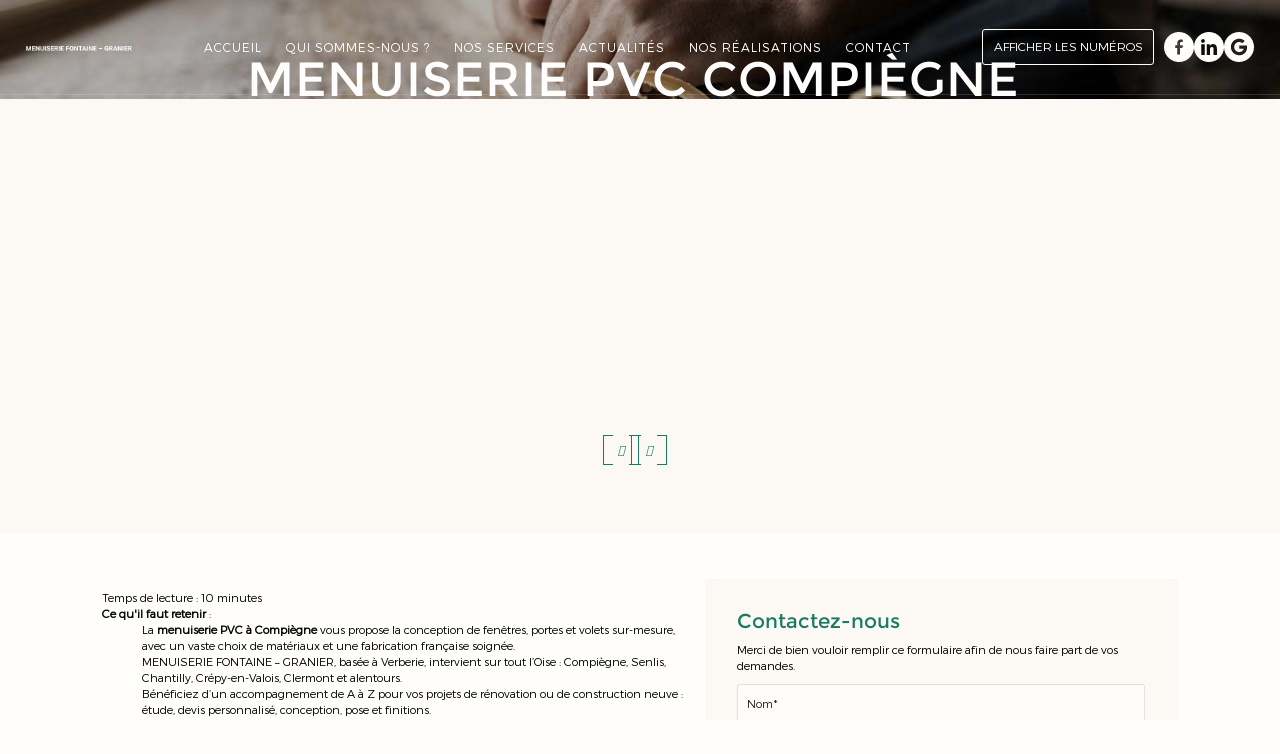

--- FILE ---
content_type: text/html; charset=UTF-8
request_url: https://www.menuiseriefontaine.fr/menuiserie-pvc-compiegne.html
body_size: 26924
content:
<!DOCTYPE html>
<html lang="fr">
	<head>
		<meta charset="utf-8">
		<script>window.dataLayer = window.dataLayer || []; function gtag() { dataLayer.push(arguments); } gtag('consent', 'default', { 'ad_storage': (sessionStorage.getItem('ad_storage') !== null ? sessionStorage.getItem('ad_storage') : 'denied'), 'ad_user_data': (sessionStorage.getItem('ad_user_data') !== null ? sessionStorage.getItem('ad_user_data') : 'denied'), 'ad_personalization': (sessionStorage.getItem('ad_personalization') !== null ? sessionStorage.getItem('ad_personalization') : 'denied'), 'analytics_storage': (sessionStorage.getItem('analytics_storage') !== null ? sessionStorage.getItem('analytics_storage') : 'denied') });</script>
		<link rel="preconnect" href="https://stats.futurdigital.fr">
		<link rel="dns-prefetch" href="https://stats.futurdigital.fr">
		<link rel="preconnect" href="https://maps.gstatic.com">
		<link rel="dns-prefetch" href="https://maps.gstatic.com">
		<link rel="preconnect" href="https://maps.googleapis.com">
		<link rel="dns-prefetch" href="https://maps.googleapis.com">
		<link rel="preconnect" href="https://www.gstatic.com">
		<link rel="dns-prefetch" href="https://www.gstatic.com">
				<title>Menuiserie pvc à Compiègne | MENUISERIE FONTAINE – GRANIER</title>
		<meta name="description" content="Découvrez les solutions de MENUISERIE FONTAINE – GRANIER pour vos projets de menuiserie PVC à Compiègne. Qualité, durabilité & esthétisme garantis !">
						<meta name="viewport" content="width=device-width, initial-scale=1.0">
			<link rel="preload" as="image" href="/images/bandeau/band.jpg" imagesrcset="/images/bandeau/medium/band.jpg?1758279221 600w, /images/bandeau/large/band.jpg?1758279221 1200w" imagesizes="50vw"><link rel="preload" href="/fonts/?family=Montserrat-Bold,Montserrat-Light,Montserrat-Regular" onload="this.rel='stylesheet';this.removeAttribute('as')" as="style">
<meta name="google-site-verification" content="zP90XQjMGRyCT_mbAid7vUVdwgLMCtUx22WYKwyoBfU">
<meta name="msvalidate.01" content="6B5CB18D1A5DB319D2C6EBD1C7104C25">
<link rel="canonical" href="https://www.menuiseriefontaine.fr/menuiserie-pvc-compiegne.html"><link rel="icon" href="/themes/themefd9898/favicon.ico?1758801999">
<link rel="preload" href="/theme.min.css?1740753992" as="style" onload="this.rel='stylesheet'">
<link rel="preload"  href="/themes/themefd9898/css/style.css?1762762258" as="style" onload="this.rel='stylesheet'">
<link rel="preload"  href="/themes/themefd9898/css/rs.css?1759311136" as="style" onload="this.rel='stylesheet'">
<link rel="preload" href="/themes/themefd9898/css/gbp.css?1759310586" onload="this.rel='stylesheet';this.removeAttribute('as')" as="style">
<link rel="preload" href="/includes/fontawesome/css/all.min.css?1711009556" onload="this.rel='stylesheet';this.removeAttribute('as')" as="style"><link rel="stylesheet" href="/modules.min.css?1711532430">
<link rel="stylesheet" href="/modules/theme/css/cookies.css?1671797184">	<meta name="apple-itunes-app" content="app-id=1350369129">
<script>var ganalytics_enable=1;</script><script src="/modules/theme/js/slogan-accueil.js?1711377653"></script>	</head>
		<body class="body-pageseo body-pageseo-86">
		
	<script type="application/ld+json">
	{
	"@context": "https://schema.org",
	"@type": "LocalBusiness",
	"@id":"https://www.menuiseriefontaine.fr/#LocalBusiness",
	"name": "MENUISERIE FONTAINE – GRANIER",
	"aggregateRating": {
		"@type": "AggregateRating",
		"ratingValue": "5",
		"bestRating": "5",
		"worstRating": "1",
		"reviewCount": "29",
		"ratingCount": "29"
	}
	}
	</script>
						<style class="btn-partage-style">.btn-partage{display:none !important}</style>
		<script src="/includes/jquery/1.12.4/jquery.min.js?1711010917"></script>		<script>jQuery.noConflict();</script>
		<script>var _paq = window._paq = window._paq || [];_paq.push(["setCookieSameSite", "None"]);_paq.push(["setSecureCookie", true]);/*tracker methods like "setCustomDimension" should be called before "trackPageView"*/_paq.push(["trackPageView"]);_paq.push(["enableLinkTracking"]);(function(){ var u = "https://stats.futurdigital.fr/"; _paq.push(["setTrackerUrl", u + "matomo.php"]); _paq.push(["setSiteId", "1745"]); var d = document, g = d.createElement("script"), s = d.getElementsByTagName("script")[0]; g.type = "text/javascript"; g.async = true; g.src = u + "matomo.js?v=" + new Date().getTime(); s.parentNode.insertBefore(g, s); })();</script><script>var id_page="86",site_url="https://www.menuiseriefontaine.fr/",source_origine="false",is_LT="false";</script><style>.btn-primary-custom{padding:7px 7px 7px 7px!important;font-size:14px!important;color:#fff!important;background-color:#337ab7!important;border-color:#2e6da4!important}.btn-primary-custom.active,.btn-primary-custom.focus,.btn-primary-custom:active,.btn-primary-custom:focus,.btn-primary-custom:hover,.open>.dropdown-toggle.btn-primary-custom{color:#fff!important;background-color:#286090!important;border-color:#204d74!important}.horaires{position:relative!important;display:block!important;background:0 0!important}.horaires .horaire-table{display:inline-block!important;width:auto!important;margin-bottom:10px!important}.modal-content .horaire-infos,.modal-content .horaire-mention,.modal-content .horaire-table,.modal-header .horaire-table{display:flex!important;align-items:center!important;justify-content:center!important}.horaire-table{border:none}.horaire-table tr{border:none}.horaire-table tr td{border:none;padding-right:10px}#horaire-description{color:#bfbfbf;padding:10px 0 0;margin:0}.horaire-mention{height:auto!important}</style><script>jQuery(".horaires").parent("div").css("cssText","height: auto !important")</script><div
    class="fd-avis_satisfaction"
    id="fd-feedback-button"
    title="Votre avis nous intéresse"
    style="display: none;"
    onClick="document.getElementById('iframefdfeedback').src='https://www.menuiseriefontaine.fr/modules/feedback/feedback.iframe.php?feedback_type=0&site_name=MENUISERIE+FONTAINE+%E2%80%93+GRANIER&adress=10+Route+de+saint+sauveur+%0D%0AZone+d%27activit%C3%A9+C&hostname=menuiseriefontaine.fr'; fdBannerOpenModal();"
>
</div>

<iframe
    id="iframefdfeedback"
    frameborder="0"
    title="Formulaire de feedback Futur Digital"
    style="position: fixed;z-index: 1750000000;display:none;height: 100%;width: 100%;top: 50%;transform: translateY(-50%);"
>
</iframe>
<link rel="stylesheet" href="/modules/feedback/css/feedback.css?1711012209" media="print" onload="this.media='all'"><script defer src="/modules/feedback/js/script.js?1681737031"></script><div>
    <div class="main-page">
	<div class="header-sidebars hidden-md hidden-lg hide-print" id="header-sidebars-menu">
	<div class="header-top">
		<a href="/" class="top-logo"><img src="/themes/themefd9898/images/logo.png" alt="MENUISERIE FONTAINE – GRANIER"></a>

		<a role="button" class="deploy-right-sidebar"><svg class="icones"><use href="#icone_nav"></use></svg></a>
	</div>
</div>
<div class="sidebar-right hidden-md hidden-lg hide-print">
	<div class="sidebar-scroll-right">
    	<div class="sidebar-header-right">
        	<a role="button" class="close-sidebar-right"><svg class="icones"><use href="#icone_right_chevron"></use></svg></a>
    	</div>
		<p class="sidebar-divider-text">MENU</p>
		<ul id="menu_principal" class="menu-mobile-dynamique">
<li class="menu-item menu-item-page menu-item-23"><a href="/">Accueil</a></li>
<li class="menu-item menu-item-gallery menu-item-25"><a href="/ossature-bois-a-verberie.html">Qui sommes-nous ?</a></li>
<li class="menu-item menu-item-service.list menu-item-64"><a href="/nos-services.html">Nos services</a></li>
<li class="menu-item menu-item-news.list menu-item-160"><a href="/actualites.html">Actualités</a></li>
<li class="menu-item menu-item-gallery menu-item-29"><a href="/menuiserie-pvc-a-verberie.html">Nos réalisations</a></li>
<li class="menu-item menu-item-contact menu-item-31"><a href="/contact-menuiserie-a-verberie.html">Contact</a></li>
</ul>

<!--Menu menu_principal-->
		<!--SOCIALS CORE HTML-->
    <div class="btn-liens-rs">
                    <a class="btnrs btn-facebook click" href="https://www.facebook.com/LionelBauMFG/?locale=fr_FR"
                title="Facebook" data-name="Facebook"
                target="_blank">
                <svg class="picto">
                    <use xlink:href="https://www.menuiseriefontaine.fr/img/social/sprites.svg#picto_facebook"></use>
                </svg>
                <span class="hide">Facebook</span>
            </a>
                    <a class="btnrs btn-linkedin click" href="https://fr.linkedin.com/company/menuiserie-fontaine"
                title="LinkedIn" data-name="LinkedIn"
                target="_blank">
                <svg class="picto">
                    <use xlink:href="https://www.menuiseriefontaine.fr/img/social/sprites.svg#picto_linkedin"></use>
                </svg>
                <span class="hide">LinkedIn</span>
            </a>
                    <a class="btnrs btn-googlereviews click" href="https://www.google.com/search?hl=fr-SN&gl=sn&q=Menuiserie+Fontaine+Granier,+10+Rte+de+Saint-Sauveur,+60410+Verberie,+France&ludocid=6150072023931312951&lsig=AB86z5UMn25uqY_BdHIUu-91Dn4v#lrd=0x47e62cb84b1c82a3:0x555971ebd97e5b37,3,,,,"
                title="Google Reviews" data-name="Google Reviews"
                target="_blank">
                <svg class="picto">
                    <use xlink:href="https://www.menuiseriefontaine.fr/img/social/sprites.svg#picto_googlereviews"></use>
                </svg>
                <span class="hide">Google Reviews</span>
            </a>
            </div>
<!--SOCIALS SCRIPT JS-->
    <script>
    const btn_view_more = document.querySelector('.btn-view-more');
    if (btn_view_more) {
        document.querySelector('.btn-view-more').addEventListener('click', function () {
            var extraSocialsContainer = document.querySelector('.extra-socials-container'),
                hiddenSocials = document.querySelectorAll('.extra-social');
            extraSocialsContainer.classList.toggle('show');
            hiddenSocials.forEach(function (social) {
                social.classList.toggle('show');
            });
            var buttonText = this.querySelector('.view-more-text').innerText === '+' ? '−' : '+';
            this.querySelector('.view-more-text').innerText = buttonText;
        });
    }
    var distance_fenetre = jQuery(window).height();
    jQuery(window).scroll(function () {
        if (jQuery(this).scrollTop() > distance_fenetre) {
            jQuery('.btnrs.extra-social .picto ').addClass('darkpicto');
        } else {
            jQuery('.btnrs.extra-social .picto').removeClass('darkpicto');
        }
    });
    </script>

    </div>
	
</div>
<div style="height:65px" class="hidden-md hidden-lg"></div>	<div class="fluid-infos"></div>
	<header class="hide-print tete hidden-xs hidden-sm">
		<div class="row relative header">
			<div class="flex-logo">
				<p class="logo-site">
					<a href="/">
											<img src="/themes/themefd9898/images/logo.png" width="" height="" alt="MENUISERIE FONTAINE – GRANIER"/>
						<span class="sr-only">MENUISERIE FONTAINE – GRANIER</span>
					</a>
				</p>
			</div>
			<div class="flex-menuP">
				<nav class="navh">
					<ul id="menu_principal" class="menu_principal">
<li class="menu-item menu-item-page menu-item-23"><a href="/">Accueil</a></li>
<li class="menu-item menu-item-gallery menu-item-25"><a href="/ossature-bois-a-verberie.html">Qui sommes-nous ?</a></li>
<li class="menu-item menu-item-service.list menu-item-64"><a href="/nos-services.html">Nos services</a></li>
<li class="menu-item menu-item-news.list menu-item-160"><a href="/actualites.html">Actualités</a></li>
<li class="menu-item menu-item-gallery menu-item-29"><a href="/menuiserie-pvc-a-verberie.html">Nos réalisations</a></li>
<li class="menu-item menu-item-contact menu-item-31"><a href="/contact-menuiserie-a-verberie.html">Contact</a></li>
</ul>

<!--Menu menu_principal-->
				</nav>
			</div>
			<div class="flex-infos" id="flex-infos">
				<div class="infos">
										<p class="tel callTracker"><span class="t_phone">Tel: 03 44 75 00 36<br/>Mob: 06 26 31 60 15 </span><span class="t_affiche" data-zone="En-tête" data-page="autre" data-source="site">Afficher les numéros</span></p>
					
					<!--SOCIALS CORE HTML-->
    <div class="btn-liens-rs">
                    <a class="btnrs btn-facebook click" href="https://www.facebook.com/LionelBauMFG/?locale=fr_FR"
                title="Facebook" data-name="Facebook"
                target="_blank">
                <svg class="picto">
                    <use xlink:href="https://www.menuiseriefontaine.fr/img/social/sprites.svg#picto_facebook"></use>
                </svg>
                <span class="hide">Facebook</span>
            </a>
                    <a class="btnrs btn-linkedin click" href="https://fr.linkedin.com/company/menuiserie-fontaine"
                title="LinkedIn" data-name="LinkedIn"
                target="_blank">
                <svg class="picto">
                    <use xlink:href="https://www.menuiseriefontaine.fr/img/social/sprites.svg#picto_linkedin"></use>
                </svg>
                <span class="hide">LinkedIn</span>
            </a>
                    <a class="btnrs btn-googlereviews click" href="https://www.google.com/search?hl=fr-SN&gl=sn&q=Menuiserie+Fontaine+Granier,+10+Rte+de+Saint-Sauveur,+60410+Verberie,+France&ludocid=6150072023931312951&lsig=AB86z5UMn25uqY_BdHIUu-91Dn4v#lrd=0x47e62cb84b1c82a3:0x555971ebd97e5b37,3,,,,"
                title="Google Reviews" data-name="Google Reviews"
                target="_blank">
                <svg class="picto">
                    <use xlink:href="https://www.menuiseriefontaine.fr/img/social/sprites.svg#picto_googlereviews"></use>
                </svg>
                <span class="hide">Google Reviews</span>
            </a>
            </div>
<!--SOCIALS SCRIPT JS-->
    <script>
    const btn_view_more = document.querySelector('.btn-view-more');
    if (btn_view_more) {
        document.querySelector('.btn-view-more').addEventListener('click', function () {
            var extraSocialsContainer = document.querySelector('.extra-socials-container'),
                hiddenSocials = document.querySelectorAll('.extra-social');
            extraSocialsContainer.classList.toggle('show');
            hiddenSocials.forEach(function (social) {
                social.classList.toggle('show');
            });
            var buttonText = this.querySelector('.view-more-text').innerText === '+' ? '−' : '+';
            this.querySelector('.view-more-text').innerText = buttonText;
        });
    }
    var distance_fenetre = jQuery(window).height();
    jQuery(window).scroll(function () {
        if (jQuery(this).scrollTop() > distance_fenetre) {
            jQuery('.btnrs.extra-social .picto ').addClass('darkpicto');
        } else {
            jQuery('.btnrs.extra-social .picto').removeClass('darkpicto');
        }
    });
    </script>
				</div>
			</div>
		</div>
	</header>


		<div class="hide-print banniere  parallax   cover" style=" background-image: url('/images/bandeau/band.jpg');  ">
		
					<img src="/images/bandeau/band.jpg" alt="MENUISERIE FONTAINE – GRANIER">
							<div class="slogan ">
											<h1 class="titre main-title" id="mainTitle"><span class="word">Menuiserie pvc Compiègne</span></h1>
						


									      	<div class="cta hidden-sm hidden-xs" data-aos="fade-up" data-aos-offset="0" data-aos-delay="1100" data-aos-easing="ease-in-sine" data-aos-duration="750">
		            				       	<p class="tel-header bouton-principal hvr-shutter-out-horizontal callTracker hidden-sm hidden-xs"><span class="t_phone">03 44 75 00 36</span>
			       	<span class="t_affiche" data-zone="En-tête" data-page="autre" data-source="site">Appelez-nous </span></p>
			      				      				      <a href="#contact-form"  title="Demande de devis " class="bouton-principal hvr-shutter-out-horizontal hidden-sm hidden-xs">
			      		         	Demande de devis </a>
						</div>
											</div>
				</div>
	<main class="fluid-contenu">
		<div class="atouts"> 
    <!--h2 class="h1 center"  data-aos="fade-up" data-aos-delay="200" data-aos-easing="ease-out" data-aos-duration="400" > 
        Pourquoi faire appel à nous ? 
        <span class="titre-secondaire">Des solutions sur mesure</span> 
    </h2--> 
    <div class="atouts-cont"> 
        <div class="swiper mySwiperAtt"> 
            <div class="swiper-wrapper">  
                <div class="swiper-slide"  data-aos="fade" data-aos-delay="200" data-aos-easing="ease-out" data-aos-duration="400" > 
                    <div class="atout"> 
                        <div class="nbrAB1"><img src="/themes/themefd9898/images/1.png"/></div> 
                        <p class="legend">Expertise Traditionnelle</p> 
                        <p>Tradition artisanale forte avec plus de 60 ans d'expérience dans la menuiserie sur-mesure, gage de savoir-faire et d'expertise durable.</p> 
                    </div> 
                </div>  
                <div class="swiper-slide"  data-aos="fade" data-aos-delay="300" data-aos-easing="ease-out" data-aos-duration="400" > 
                    <div class="atout"> 
                        <div class="nbrAB1"><img src="/themes/themefd9898/images/2.png"/></div> 
                        <p class="legend">Équipe Qualifiée & Passionnée</p> 
                        <p>Une équipe d'artisans menuisiers passionnés, qualifiés et à l'écoute, garantissant précision et qualité à chaque étape du projet.</p> 
                    </div> 
                </div>  
                <div class="swiper-slide"  data-aos="fade" data-aos-delay="400" data-aos-easing="ease-out" data-aos-duration="400" > 
                    <div class="atout"> 
                        <div class="nbrAB1"><img src="/themes/themefd9898/images/3.png"/></div> 
                        <p class="legend">Matériaux Nobles & Durables</p> 
                        <p>Utilisation de matériaux nobles et durables (bois massif français, alu résistant, PVC performant) assurant des réalisations esthétiques et robustes.</p> 
                    </div> 
                </div>  
                <!--div class="swiper-slide"  data-aos="fade" data-aos-delay="500" data-aos-easing="ease-out" data-aos-duration="400" > 
                    <div class="atout"> 
                        <div class="nbrAB1"><img src="/themes/themefd9898/images/4.png"/></div> 
                        <p class="legend">Certifications & Aides Financières</p> 
                        <p>Certification professionnelle reconnue, notamment pour les travaux compatibles avec les aides de rénovation énergétique (CEE), vous permettant de bénéficier d'avantages financiers.</p> 
                    </div> 
                </div-->  
                <div class="swiper-slide"  data-aos="fade" data-aos-delay="600" data-aos-easing="ease-out" data-aos-duration="400" > 
                    <div class="atout"> 
                        <div class="nbrAB1"><img src="/themes/themefd9898/images/5.png"/></div> 
                        <p class="legend">Accompagnement Sur-Mesure</p> 
                        <p>Conseil personnalisé et accompagnement complet, du choix des matériaux à la pose finale, pour une satisfaction maximum.</p> 
                    </div> 
                </div>  
                <div class="swiper-slide"  data-aos="fade" data-aos-delay="700" data-aos-easing="ease-out" data-aos-duration="400" > 
                    <div class="atout"> 
                        <div class="nbrAB1"><img src="/themes/themefd9898/images/6.png"/></div> 
                        <p class="legend">Rigueur & Réactivité</p> 
                        <p>Rigueur dans la qualité d'exécution, respect des délais et suivi attentif des chantiers, avec un service client disponible et réactif.</p> 
                    </div> 
                </div>
                <div class="swiper-slide"  data-aos="fade" data-aos-delay="800" data-aos-easing="ease-out" data-aos-duration="400" > 
                    <div class="atout"> 
                        <div class="nbrAB1"><img src="/themes/themefd9898/images/7.png"/></div> 
                        <p class="legend">Solutions Polyvalentes</p> 
                        <p>Adaptabilité : prestations variées allant de la fabrication de menuiseries traditionnelles jusqu'aux solutions modernes sur-mesure (escaliers design, extensions ossature bois).</p> 
                    </div> 
                </div>
                
            </div> 
        </div> 
        <div class="btns-servAB"> 
            <div class="swiper-button-next"><i class="fa-solid fa-arrow-right"></i></div> 
            <div class="swiper-button-prev"><i class="fa-solid fa-arrow-left"></i></div> 
        </div> 
    </div> 
</div>
		<div class="corps"><div class="pageseo clear node-86">
	<div class="flex-seoContain">
		<div class="seo-content">
			
			<div class="reading-time">Temps de lecture : 10 minutes</div>
<div>
  <strong>Ce qu'il faut retenir</strong> :
  <ul>
    <li>La <strong>menuiserie PVC à Compiègne</strong> vous propose la conception de fenêtres, portes et volets sur-mesure, avec un vaste choix de matériaux et une fabrication française soignée.</li>
    <li>MENUISERIE FONTAINE – GRANIER, basée à Verberie, intervient sur tout l’Oise : Compiègne, Senlis, Chantilly, Crépy-en-Valois, Clermont et alentours.</li>
    <li>Bénéficiez d’un accompagnement de A à Z pour vos projets de rénovation ou de construction neuve : étude, devis personnalisé, conception, pose et finitions.</li>
    <li>Des solutions adaptées (isolation thermique, sécurité, esthétisme) pour chaque besoin : escaliers en bois personnalisés, bardage, charpente, aménagement intérieur sur-mesure…</li>
    <li>Découvrez nos réponses détaillées à vos questions dans la section <a href="#section-faq-menuiserie-pvc">FAQ sur la menuiserie PVC à Compiègne</a>.</li>
  </ul>
  <p>
    Accédez directement à nos rubriques :
    <a href="#section-expertise-menuiserie-pvc">Expertise et avantages de la menuiserie PVC à Compiègne</a> | 
    <a href="#section-realisation-travaux-menuiserie">Travaux de menuiserie sur-mesure à Compiègne et en Oise</a> | 
    <a href="#section-solutions-esthetiques-performantes">Des solutions esthétiques et performantes pour votre habitat</a> |
    <a href="#section-accompagnement-personnalise-menuiserie">Accompagnement personnalisé de la conception à la pose</a> | 
    <a href="#section-isolation-thermique-durabilite">Isolation thermique, sécurité et durabilité au service de vos projets</a> | 
    <a href="#section-faq-menuiserie-pvc">FAQ sur la menuiserie PVC à Compiègne</a> | 
    <a href="#section-contactez-nos-équipes">Demandez votre projet de menuiserie sur-mesure à Compiègne</a>
  </p>
</div>

<section>
  <h2 id="section-menuiserie-pvc-compiegne">
    À la recherche d'une menuiserie PVC à Compiègne compétente pour sublimer et sécuriser votre maison ? Découvrez comment MENUISERIE FONTAINE – GRANIER, entreprise locale de référence, conçoit, fabrique et pose des fenêtres, portes, volets ou escaliers sur-mesure pour des réalisations uniques à Compiègne, dans l’Oise et sa région, en mettant l’accent sur la qualité, la durabilité et l’esthétique de chaque ouvrage.
  </h2>
  <p>
    Parce que chaque habitation est unique, il est essentiel de s'entourer d’un artisan menuisier passionné, capable de marier savoir-faire traditionnel et performances modernes. L’équipe de <strong>MENUISERIE FONTAINE – GRANIER</strong> allie expérience, innovation et travail d’exception pour bâtir votre confort et valoriser votre patrimoine, à Compiègne et dans tout l’Oise. Que vous rêviez d’une rénovation énergétique ou d’une création personnalisée, notre équipe s’engage à vos côtés à chaque étape du projet.
  </p>
  <ul>
    <li>Une expertise reconnue en menuiserie PVC, aluminium, bois et mixte</li>
    <li>Un accompagnement complet, du conseil à la pose</li>
    <li>Des solutions sur-mesure pour l’aménagement intérieur comme extérieur</li>
    <li>Une fabrication locale privilégiant la qualité, la sécurité et l’esthétique</li>
  </ul>
  <p>
    Offrez-vous le plaisir d’un habitat plus efficient, lumineux et parfaitement adapté à vos envies.
  </p>
</section>

<section>
  <h3 id="section-expertise-menuiserie-pvc">L’expertise PVC : efficacité, confort et personnalisation à Compiègne</h3>
  <p>
    Choisir la menuiserie PVC à Compiègne, c’est opter pour la simplicité d’entretien, la robustesse et l’excellente isolation de vos ouvertures. Nos artisans sélectionnent des profils de qualité, issus de la <em>fabrication française</em>, pour garantir des fenêtres et portes durables, étanches et parfaitement adaptées à vos contraintes architecturales.
  </p>
  <ul>
    <li>Fenêtres PVC déclinées en battants, oscillo-battants ou coulissants</li>
    <li>Portes d’entrée sur-mesure, alliant sécurité renforcée et esthétisme</li>
    <li>Portes-fenêtres aux formats standards ou atypiques, idéales pour sublimer votre façade</li>
    <li>Volets roulants, battants ou coulissants pour optimiser isolation et confort</li>
  </ul>
  <p>
    La menuiserie PVC s’ajuste à toutes vos envies : coloris, finitions, accessoires – notre équipe veille à ce que chaque détail reflète vos attentes. Nous proposons également des vitrages spécifiques pour une isolation thermique et phonique optimale.
  </p>
  <ul>
    <li>Réduction de la consommation énergétique grâce à l’étanchéité des profils</li>
    <li>Facilité d’entretien et durabilité au fil des saisons</li>
    <li>Adaptation sur-mesure pour vos projets de rénovation ou de construction neuve</li>
  </ul>
  <p>
    Faites évoluer l’apparence de votre maison tout en sécurisant vos accès avec des portes de garage et portails parfaitement intégrés. Prenez conseil auprès de notre équipe pour tous vos projets à Compiègne, Margny, Senlis ou Chantilly.
  </p>
</section>

<section>
  <h3 id="section-realisation-travaux-menuiserie">Faites confiance à des artisans qualifiés pour vos travaux de menuiserie sur-mesure</h3>
  <p>
    Confier vos travaux de menuiserie à Compiègne à MENUISERIE FONTAINE – GRANIER, c’est compter sur la compétence d’une équipe dévouée à la réussite de chaque projet. Nous réalisons :
  </p>
  <ul>
    <li>Escaliers en bois personnalisés pour sublimer votre intérieur, alliant ergonomie et caractère</li>
    <li>Parquets massifs, contrecollés, vitrifiés ou huilés, adaptés à l’usage des pièces de vie</li>
    <li>Bardage en bois et extensions à ossature bois pour une allure contemporaine et performante</li>
    <li>Charpente traditionnelle et lucarnes sur-mesure, exécutées dans le respect des règles de l’art</li>
    <li>Pose, entretien et réparation de menuiseries en aluminium, bois ou PVC selon vos besoins</li>
  </ul>
  <p>
    Bénéficiez de notre <em>travail de qualité</em> et du sérieux de notre équipe, tout en profitant d’un <em>rapport qualité-prix</em> particulièrement attractif. Notre ambition est de concrétiser votre vision grâce à des solutions pratiques, durables et pensées pour votre confort.
  </p>
  <ul>
    <li>Aucune sous-traitance : chaque ouvrage est posé par nos soins</li>
    <li>Respect des délais et des finitions irréprochables</li>
    <li>Utilisation de matériaux performants et certifiés</li>
  </ul>
  <p>
    De Compiègne à Crépy-en-Valois, nous garantissons à chaque client une expérience personnalisée, du conseil initial à la réalisation des travaux finale.
  </p>
</section>

<section>
  <h3 id="section-solutions-esthetiques-performantes">Bardages et fenêtres : des solutions esthétiques et performantes sur tout l’Oise</h3>
  <p>
    Modernisez et protégez votre habitation grâce à des solutions esthétiques et performantes pour la menuiserie PVC à Compiègne et ses environs. Nos bardages en bois ou PVC habillent vos façades avec caractère, tout en améliorant les performances globales du bâti.
  </p>
  <ul>
    <li>Bardage extérieur, isolation par l’extérieur, agrandissements sur ossature bois</li>
    <li>Création et remplacement de fenêtres et volets : doubles vitrages haute performance, volets roulants et stores intégrés</li>
    <li>Fenêtres en bois ou en aluminium, pour une esthétique contemporaine ou plus classique</li>
    <li>Portails, portes de garage et clôtures adaptés à votre style architectural</li>
  </ul>
  <p>
    L’alliance des matériaux et des finitions permet de répondre à toutes les exigences, qu’il s’agisse de respecter le patrimoine ou de réaliser une construction contemporaine. Les portes, fenêtres et volets s’intègrent parfaitement aux contraintes du bâti local, tout en assurant modernité et praticité.
  </p>
  <ul>
    <li>Large gamme de modèles, de couleurs et d’accessoires</li>
    <li>Systèmes anti-effraction et excellente isolation thermique</li>
    <li>Fabrication française certifiée</li>
  </ul>
  <p>
    Votre habitation à Compiègne, à Clermont, Senlis ou Chantilly mérite le meilleur : faites confiance à notre équipe pour concevoir des ouvertures sur-mesure qui valorisent et protègent durablement votre patrimoine.
  </p>
</section>

<section>
  <h3 id="section-accompagnement-personnalise-menuiserie">Un accompagnement sur-mesure de la conception à la pose</h3>
  <p>
    Dès le premier contact, notre <em>travail d'équipe</em> se concentre sur l’écoute et la compréhension de vos besoins. Du diagnostic à la restitution des ouvrages finis, MENUISERIE FONTAINE – GRANIER s’engage à chaque étape de votre projet de menuiserie PVC à Compiègne :
  </p>
  <ol>
    <li>Étude technique et conseils personnalisés à domicile, à Compiègne ou dans tout l’Oise</li>
    <li>Propositions sur-mesure selon vos envies et contraintes (choix des matériaux, finitions, isolation…)</li>
    <li>Fabrication française artisanale, contrôlée à chaque étape pour une qualité irréprochable</li>
    <li>Pose méticuleuse assurée exclusivement par notre équipe interne</li>
    <li>Suivi après-chantier, entretien et SAV à votre disposition</li>
  </ol>
  <p>
    Nous vous garantissons un parcours simple, fluide et transparent. Bénéficiez d’une tarification claire, de délais respectés et d’un interlocuteur unique pendant toute la durée du chantier. Faites de vos travaux une expérience sereine et réussie.
  </p>
  <ul>
    <li>Devis personnalisé, interventions sur rendez-vous</li>
    <li>Conseils sur l’équipement idéal selon vos usages</li>
    <li>Aide au choix des matériaux et des performances techniques adaptées</li>
  </ul>
  <p>
    Nos experts sont à votre écoute pour évoquer chaque détail et apporter une touche unique à vos menuiseries.
  </p>
</section>

<section>
  <h3 id="section-isolation-thermique-durabilite">Isolation thermique, sécurité et durabilité : des atouts décisifs pour votre confort</h3>
  <p>
    Miser sur une menuiserie PVC à Compiègne conçue et posée par notre entreprise, c’est renforcer la protection thermique et acoustique de votre logement. Nos solutions de fenêtres en PVC bénéficient des dernières avancées, offrant une isolation thermique de premier ordre, essentielle pour faire face aux rigueurs du climat local et améliorer la performance énergétique de votre bien.
  </p>
  <ul>
    <li>Profils multi-chambres assurant une rupture efficace des ponts thermiques</li>
    <li>Vitrages faiblement émissifs ou renforcés acoustiquement, selon vos besoins</li>
    <li>Certifications et fabrication française garantissant la fiabilité de chaque ouvrage</li>
  </ul>
  <p>
    La sécurité reste une priorité : qu’il s’agisse de portes d’entrée, de portes-fenêtres ou de volets roulants, nos menuiseries intègrent les technologies anti-effraction les plus récentes pour votre tranquillité, que ce soit à Compiègne ou dans l’Oise.
  </p>
  <ul>
    <li>Fermetures multipoints offrant une haute sécurité</li>
    <li>Automatismes sur stores et volets roulants pour encore plus de confort</li>
    <li>Finitions soignées, ne nécessitant pas d’entretien particulier</li>
  </ul>
  <p>
    Pensez également au confort en été : stores, pergolas, brise-soleil et solutions d’ombrage viennent compléter votre projet, alliant confort, esthétisme et performance tout au long de l’année.
  </p>
</section>

<section>
  <h3 id="section-faq-menuiserie-pvc">FAQ sur la menuiserie PVC à Compiègne</h3>
  <h4>Quels sont les avantages d’une menuiserie PVC à Compiègne pour mon habitation ?</h4>
  <p>
    Le PVC offre une excellente isolation thermique et phonique, une grande résistance aux intempéries et une simplicité d’entretien sur le long terme. C’est le choix idéal pour des fenêtres, portes et volets durables, performants, personnalisables et fabriqués localement à Compiègne.
  </p>

  <h4>Pouvez-vous réaliser la pose de menuiseries en PVC en rénovation et en construction neuve ?</h4>
  <p>
    Oui, MENUISERIE FONTAINE – GRANIER intervient aussi bien sur des projets de rénovation que pour l’équipement de logements neufs à Compiègne, dans l’Oise et ses environs. Nous adaptons chaque solution aux contraintes spécifiques de chaque chantier.
  </p>

  <h4>Quelles sont les options de personnalisation disponibles pour vos fenêtres et portes en PVC ?</h4>
  <p>
    Nos menuiseries en PVC sont disponibles dans de nombreux coloris, finitions, types de vitrages, ainsi que sous plusieurs modes d’ouverture (battant, coulissant, oscillo-battant). Les poignées, accessoires et options de sécurité sont également personnalisables.
  </p>

  <h4>Quels sont les délais pour la fabrication et la pose de menuiseries en PVC à Compiègne ?</h4>
  <p>
    Les délais dépendent de la complexité de votre demande : prévoyez un délai raisonnable entre la validation du devis et la pose finale. Un calendrier précis vous sera communiqué lors de la prise en charge de votre projet.
  </p>
  
  <h4>Proposez-vous d’autres produits en plus des menuiseries en PVC ?</h4>
  <p>
    Oui, notre offre s’étend à la menuiserie bois, aluminium et mixte, au bardage extérieur, à la charpente, aux escaliers, aux terrasses en bois, aux aménagements intérieurs et aux parquets. Nous concevons également des extensions à ossature bois et des habillages esthétiques extérieurs pour tous types d’habitats.
  </p>
</section>

<section>
  <h3 id="section-contactez-nos-équipes">Passez à l’action : demandez votre projet de menuiserie sur-mesure à Compiègne et en Oise</h3>
  <p>
    Vous imaginez des fenêtres performantes, une porte d’entrée esthétique ou un aménagement intérieur unique ? Pour toute demande de menuiserie PVC à Compiègne, contactez MENUISERIE FONTAINE – GRANIER ! Nos artisans donnent vie à vos projets les plus exigeants à Compiègne, Senlis, Chantilly, dans l’Oise et ses alentours. Découvrez, échangez et bénéficiez des conseils de nos experts locaux, engagés au service d’un travail de qualité.
  </p>
  <ul>
    <li>Conseils personnalisés et devis sous 48 h</li>
    <li>Étude de faisabilité et conception 100 % sur-mesure</li>
    <li>Engagement sur la satisfaction client et la fiabilité des ouvrages</li>
  </ul>
  <p>
    Donnez vie à votre habitat avec une équipe passionnée et disponible : <a href="#">Contactez notre atelier à Verberie, près de Compiègne</a> dès aujourd’hui pour transformer votre projet en réussite durable !
  </p>
</section>				<div class="img-seo imagecont noflicker img1" title="Menuiserie pvc à Compiègne" >
					<img loading="lazy" src="/images/referencement/large/Menuiserie-pvc.jpg" alt="Menuiserie pvc à Compiègne">
				</div>
					</div>
		<div class="seo-form" id="contact-form">
			<div class="contact"><div class="formulaire"><h2>Contactez-nous</h2><div id="description-contact"><p>Merci de bien vouloir remplir ce formulaire afin de nous faire part de vos demandes.</p></div><script defer>jQuery(document).ready(function(){jQuery("head").append("<style>label span.required{color:#B94A48}span.help-inline,span.help-block{color:#888;font-size:.9em;font-style:italic}.label-rgpd{font-size:11px;font-weight:normal;font-style:italic;padding-left:0px;display:block !important}form.form-horizontal .form-group .label-rgpd input.form-control{position:relative;display:inline-block;width:auto !important;height:auto;margin: 0 7px 2px 0}.info-rgpd p{font-size: 10px;font-weight:normal;font-style:italic;text-align:justify;margin-top:15px;opacity:0.8;display:block;clear:both}</style>");});</script><form  action="#" id="contact_5" method="post" enctype="multipart/form-data" class="form-horizontal"><fieldset><input type="hidden" name="form" value="contact_5" id="contact_5-element-0"/><div class="form-group"><label class="control-label col-md-4" for="contact_5-element-1"><span class="required">* </span>Nom</label><div class="col-md-8"><input type="text" class="form-control input-md col-md-8" name="nom" value required placeholder="Nom*" id="contact_5-element-1"/></div></div><div class="form-group"><label class="control-label col-md-4" for="contact_5-element-2"><span class="required">* </span>Téléphone</label><div class="col-md-8"><input type="tel" name="tel" value class="form-control input-md col-md-8" required placeholder="Téléphone*" id="contact_5-element-2"/></div></div><div class="form-group"><label class="control-label col-md-4" for="contact_5-element-3"><span class="required">* </span>Courriel</label><div class="col-md-8"><input type="email" name="email" value class="form-control input-md col-md-8" required placeholder="Courriel*" id="contact_5-element-3"/></div></div><div class="form-group"><label class="control-label col-md-4" for="contact_5-element-4"><span class="required">* </span>Message</label><div class="col-md-8"><textarea rows="5" name="message" class="form-control input-md col-md-8" required style="resize:none;" placeholder="Message*" id="contact_5-element-4"></textarea></div></div><div class="form-group"><label class="control-label col-md-4" >Consentement RGPD</label><div class="col-md-8"><label class="checkbox label-rgpd"> <input id="contact_5-element-5-0" type="checkbox" name="rgpd[]" class="form-control input-md col-md-8" value="J’accepte d’être recontacté par MENUISERIE FONTAINE – GRANIER. J’accepte également que les informations saisies soient exploitées dans le cadre de la demande de contact et de la relation commerciale qui peut en découler. "/> J’accepte d'être recontacté par MENUISERIE FONTAINE – GRANIER. J’accepte également que les informations saisies soient exploitées dans le cadre de la demande de contact et de la relation commerciale qui peut en découler. <strong> **</strong> </label> </div></div><div class="form-group"><div class="col-md-8"><script src='https://www.google.com/recaptcha/enterprise.js?render=explicit'></script><div class='g-recaptcha'  id='g-recaptcha-container-pfbc-contact_5'></div></div></div><input type="hidden" name="nid" value="5" id="contact_5-element-7"/><input type="hidden" name="action" value="send" id="contact_5-element-8"/><input type="hidden" name="fichier" id="contact_5-element-9"/><div class="form-group"><div class="form-actions col-md-12"><span class="required">* </span> Champs obligatoires</div></div><div class="form-group"><label class="control-label col-md-3"></label><div class="form-actions col-md-9 col-md-offset-3 text-right"><input type="submit" value="Envoyer" name="btn_submit" class="btn btn-primary" id="contact_5-element-11"/></div></div><div class="info-rgpd"><p><strong>**</strong> Les informations recueillies font l&rsquo;objet d&rsquo;un traitement informatique destin&eacute; &agrave;<em>&nbsp;MENUISERIE FONTAINE – GRANIER</em>, responsable du traitement, afin de donner suite &agrave; votre demande et de vous recontacter. Les donn&eacute;es sont &eacute;galement destin&eacute;es &agrave; Futur Digital, prestataire de MENUISERIE FONTAINE – GRANIER. Conform&eacute;ment &agrave; la r&eacute;glementation en vigueur, vous disposez notamment d'un droit d'acc&egrave;s, de rectification, d'opposition et d'effacement sur les donn&eacute;es personnelles qui vous concernent. Pour plus d&rsquo;informations, cliquez&nbsp;<a href='/politique-de-confidentialite.html'>ici</a>.</p></div></fieldset></form><script defer>let recaptchaPfbcIdcontact_5;
grecaptcha.enterprise.ready(function (){
    recaptchaPfbcIdcontact_5 = grecaptcha.enterprise.render('g-recaptcha-container-pfbc-contact_5', {
        sitekey: "6LcCMqwqAAAAAFtqxMX4iVFlpWzjBvuYSa-HrgBv",
        badge: "inline",
        size: "invisible",
    })
})

let formElementcontact_5 = document.getElementById('contact_5');

function valid_and_submit_form(formElement){
    let fields = formElement.querySelectorAll('input[required], textarea[required], select[required]');
    fields = Array.from(fields);
    fields = fields.reverse();
    if (!formElement.checkValidity()) {
        fields.forEach((field) => {
            if (!field.checkValidity()) {
                field.reportValidity();
            }
        });
    } else {
        formElement.submit();
    }
}

document.getElementById('contact_5').querySelector('[name="btn_submit"]').addEventListener('click', e => {
    e.preventDefault();
    grecaptcha.enterprise.execute(recaptchaPfbcIdcontact_5, {action: "pfbc_form"}).then(function(token){
        document.getElementById('g-recaptcha-container-pfbc-contact_5').querySelector('[name="g-recaptcha-response"]').value = token;
        valid_and_submit_form(formElementcontact_5);
    });
})
;jQuery(window).load(function() {if(jQuery("#g-recaptcha-response").length>0) {jQuery("#g-recaptcha-response");}});jQuery(document).ready(function() {		if(jQuery("#contact_5").attr("action")=='#') {
			jQuery("#contact_5").attr("action","");
		}
		jQuery("#contact_5").attr("role","form");
		jQuery("#contact_5").bind("submit", function() {
			jQuery(this).find("input[type=submit]").attr("disabled","disabled");
		});});</script><script>jQuery(document).ready(function() { jQuery('select[name=referrer]').replaceWith('<input type="hidden" name="referrer" value="Moteur de recherche" >'); jQuery('select[name=interesstedby]').replaceWith('<input type="hidden" name="interesstedby" value="Menuiserie pvc à Compiègne" >'); jQuery('input[name=interesstedby]').unwrap(); jQuery('input[name=referrer]').unwrap(); jQuery('input[name=referrer]').prev().hide(); jQuery('input[name=interesstedby]').prev().hide(); jQuery('input[name=interesstedby]').unwrap(); jQuery('input[name=referrer]').unwrap();});</script></div></div>		</div>
	</div>
</div>		</div>
   </main>

		<section class="bg-x">
			
	<div class="bloc-contenu services nbr-services-">
		<div class="container">
						<h2  class="h1"  data-aos="fade-up" data-aos-delay="200" data-aos-easing="ease-out" data-aos-duration="400" >
				Nos services									<span class="titre-secondaire">Faites appel à notre savoir-faire</span>
							</h2>
			<div data-aos="fade-up"  data-aos-duration="700" class="liste-services swiper mySwiperServ-AB">
				<div class="swiper-wrapper">
									<!--<a href='/nos-services.html' class="show-all-service">
						VOIR PLUS
					</a>-->
										
						<div data-id='service-1' class="swiper-slide img-service cover service-1 " >
							<a href="https://www.menuiseriefontaine.fr/nos-services/porte-d-entree-bois-fabrication-en-atelier-a-verberie.html" class="btn-card bouton-principal service-all">
							<div class="img-service2 cover" style="background-image:url(/images/services/porte.jpeg?1758804902)" > </div>
							</a>
							<div class="card-body">
								<div class="card-title">
																	<h3>Porte d'entrée bois fabrication en atelier</h3>
																	</div>
						
								<a href="https://www.menuiseriefontaine.fr/nos-services/porte-d-entree-bois-fabrication-en-atelier-a-verberie.html" class="btn-card bouton-principal hvr-shutter-out-horizontal">Lire plus</a>
							</div>
						</div>
						
										
						<div data-id='service-2' class="swiper-slide img-service cover service-2 " >
							<a href="https://www.menuiseriefontaine.fr/nos-services/escalier-bois-a-verberie.html" class="btn-card bouton-principal service-all">
							<div class="img-service2 cover" style="background-image:url(/images/services/escalier.jpeg?1758804924)" > </div>
							</a>
							<div class="card-body">
								<div class="card-title">
																	<h3>Escalier bois</h3>
																	</div>
						
								<a href="https://www.menuiseriefontaine.fr/nos-services/escalier-bois-a-verberie.html" class="btn-card bouton-principal hvr-shutter-out-horizontal">Lire plus</a>
							</div>
						</div>
						
										
						<div data-id='service-3' class="swiper-slide img-service cover service-3 " >
							<a href="https://www.menuiseriefontaine.fr/nos-services/terrasse-bois-rampe-exterieure-a-verberie.html" class="btn-card bouton-principal service-all">
							<div class="img-service2 cover" style="background-image:url(/images/services/rampare.jpeg?1758804948)" > </div>
							</a>
							<div class="card-body">
								<div class="card-title">
																	<h3>Terrasse bois, rampe extérieure</h3>
																	</div>
						
								<a href="https://www.menuiseriefontaine.fr/nos-services/terrasse-bois-rampe-exterieure-a-verberie.html" class="btn-card bouton-principal hvr-shutter-out-horizontal">Lire plus</a>
							</div>
						</div>
						
										
						<div data-id='service-4' class="swiper-slide img-service cover service-4 " >
							<a href="https://www.menuiseriefontaine.fr/nos-services/charpente-traditionnelle-lucarnes-a-verberie.html" class="btn-card bouton-principal service-all">
							<div class="img-service2 cover" style="background-image:url(/images/services/charpente.jpeg?1758804981)" > </div>
							</a>
							<div class="card-body">
								<div class="card-title">
																	<h3>Charpente traditionnelle-Lucarnes</h3>
																	</div>
						
								<a href="https://www.menuiseriefontaine.fr/nos-services/charpente-traditionnelle-lucarnes-a-verberie.html" class="btn-card bouton-principal hvr-shutter-out-horizontal">Lire plus</a>
							</div>
						</div>
						
								</div> <!--end swiper-wrapper-->
			</div> <!--end swiper-->
			<div class="btns-servAB">
				<div class="swiper-button-next serv-next"><i class="fa-solid fa-arrow-right"></i></div>
				<div class="swiper-button-prev serv-prev"><i class="fa-solid fa-arrow-left"></i></div>
			</div>
		</div>
	</div>

				<div class="certifs">
									<div class="cell gauche">
													<h2 class="h1 sans-image">
								Certification RGE QUALIBAT :																	<span class="titre-secondaire">Qualité et économies d’énergie garanties</span>
															</h2>
													<div class="contenu"><p>Menuiserie Fontaine Granier est certifiée RGE QUALIBAT, un label officiel qui certifie la qualité de nos travaux de rénovation énergétique.</p>
<p>Cette qualification vous assure un service professionnel, des matériaux performants et la possibilité de bénéficier d’aides financières pour vos projets.</p>
<p>Contactez-nous pour un devis gratuit et profitez d’une expertise reconnue pour vos menuiseries et rénovations dans l’Oise.</p></div>
					</div>
									<div class="cell droite">
						<div class="swiper-container-2">
							<div class="swiper-wrapper">
																	<div class="swiper-slide">
																			<div class="img-swiper" style="background-image: url(/images/certification/small/rge.png?1758803745);">
																					   <img loading="lazy" src="/sites/menuiseriefontaine.fr/themes/themefd9898/images/adapteur-logos.png" alt="">
																				</div>
													               		</div>
															</div>
						</div>
						
						<!--div class="swiper-button-next"><i class="fas fa-chevron-right"></i></div>
						<div class="swiper-button-prev"><i class="fas fa-chevron-left"></i></div-->
						

						
					</div>
							</div>
		

								<div class="AvisClientsBg avis">
			<div class="contenu">
			<div class="row">
										<div class="titre-flex"  data-sal="slide-up" data-sal-delay="100" data-sal-easing="ease-out" data-sal-duration="700"  >
					<h2 class="h h1 hicon" data-aos="fade-up">Nos clients témoignent</h2>
									<a class="bouton-principal hvr-shutter-out-horizontal" href="/votre-avis.html"><span>Faites-nous part de votre avis</span></a>
				
				</div>
			</div>
								
			<div class="swiper avisSwiper"><div class="swiper-wrapper">
									<div class="swiper-slide" >
						<a  class="transition AvisClients node-155" href="	/votre-avis.html#itemReviewed_155">
					
														<div class="temoignageScroll">
									<p class="avisContent"> La pose d'un escalier sur mesure a été effectuée avec rigueur et précision par une équipe très professionnelle et sympathique.
Nous ...</p>
								</div>
																<span class="insigne-temoign"><i class="fa-solid fa-quote-left"></i></span>
							<h3 class="h"><span>Bruno Sabbioni</span></h3>
															<div class="date_post">
									<span class="date" content="2024-07-15">
										<i class="fas fa-calendar-alt"></i>15/07/2024									</span>
								</div>
							 
								<div class="etoiles">
									<i class="fa fa-star"></i><i class="fa fa-star"></i><i class="fa fa-star"></i><i class="fa fa-star"></i><i class="fa fa-star"></i>								</div>
														</a>
							</div>
											<div class="swiper-slide" >
						<a  class="transition AvisClients node-154" href="	/votre-avis.html#itemReviewed_154">
					
														<div class="temoignageScroll">
									<p class="avisContent"> J'ai récemment confié le remplacement d'une série de fenêtres ainsi qu'une porte d'entrée et une porte de garage à la ...</p>
								</div>
																<span class="insigne-temoign"><i class="fa-solid fa-quote-left"></i></span>
							<h3 class="h"><span>THIEUX Nicolas</span></h3>
															<div class="date_post">
									<span class="date" content="2025-02-14">
										<i class="fas fa-calendar-alt"></i>14/02/2025									</span>
								</div>
							 
								<div class="etoiles">
									<i class="fa fa-star"></i><i class="fa fa-star"></i><i class="fa fa-star"></i><i class="fa fa-star"></i><i class="fa fa-star"></i>								</div>
														</a>
							</div>
											<div class="swiper-slide" >
						<a  class="transition AvisClients node-153" href="	/votre-avis.html#itemReviewed_153">
					
														<div class="temoignageScroll">
									<p class="avisContent"> Nous avons confié à la Menuiserie Fontaine Granier le remplacement à l’identique de notre porte d’entrée et nous sommes ravis ...</p>
								</div>
																<span class="insigne-temoign"><i class="fa-solid fa-quote-left"></i></span>
							<h3 class="h"><span>G RIOU</span></h3>
															<div class="date_post">
									<span class="date" content="2025-05-01">
										<i class="fas fa-calendar-alt"></i>01/05/2025									</span>
								</div>
							 
								<div class="etoiles">
									<i class="fa fa-star"></i><i class="fa fa-star"></i><i class="fa fa-star"></i><i class="fa fa-star"></i><i class="fa fa-star"></i>								</div>
														</a>
							</div>
											<div class="swiper-slide" >
						<a  class="transition AvisClients node-152" href="	/votre-avis.html#itemReviewed_152">
					
														<div class="temoignageScroll">
									<p class="avisContent"> J'ai fait appel à l'entreprise Fontaine Granier à plusieurs reprises et je n'ai jamais été déçu.
Pour le changement d'une porte ...</p>
								</div>
																<span class="insigne-temoign"><i class="fa-solid fa-quote-left"></i></span>
							<h3 class="h"><span>Anto czer</span></h3>
															<div class="date_post">
									<span class="date" content="2025-03-20">
										<i class="fas fa-calendar-alt"></i>20/03/2025									</span>
								</div>
							 
								<div class="etoiles">
									<i class="fa fa-star"></i><i class="fa fa-star"></i><i class="fa fa-star"></i><i class="fa fa-star"></i><i class="fa fa-star"></i>								</div>
														</a>
							</div>
											<div class="swiper-slide" >
						<a  class="transition AvisClients node-151" href="	/votre-avis.html#itemReviewed_151">
					
														<div class="temoignageScroll">
									<p class="avisContent"> Je suis absolument ravi d'avoir fait intervenir la menuiserie Fontaine Granier pour le changement de mes Velux et volets roulants ...</p>
								</div>
																<span class="insigne-temoign"><i class="fa-solid fa-quote-left"></i></span>
							<h3 class="h"><span>Sophie Jeannot</span></h3>
															<div class="date_post">
									<span class="date" content="2025-08-16">
										<i class="fas fa-calendar-alt"></i>16/08/2025									</span>
								</div>
							 
								<div class="etoiles">
									<i class="fa fa-star"></i><i class="fa fa-star"></i><i class="fa fa-star"></i><i class="fa fa-star"></i><i class="fa fa-star"></i>								</div>
														</a>
							</div>
											</div>
				</div>
				<div class="btns-servAB">
					<div class="swiper-button-next serv-next"><i class="fa-solid fa-arrow-right"></i></div>
					<div class="swiper-button-prev serv-prev"><i class="fa-solid fa-arrow-left"></i></div>
				</div>
				 <div class="swiper-pagination"></div>
		

		</div>
	</div>
	


		
		<div class="realisations">
			<div class="contenu">
									<h2 class="h1 sans-image"  data-aos="fade-up" data-aos-delay="200" data-aos-easing="ease-out" data-aos-duration="400" >
						Nos dernières réalisations							<span class="titre-secondaire">Découvrez nos derniers travaux en photo</span>
											</h2>
								<div class="row recup-photos gallery"  data-aos="fade-up" data-aos-duration="600" >
											<div class="col-md-3 col-sm-3 col-xs-6" >
							<div class="propor">
								<div class="propor-cont">
									<a class="imagecont noflicker" title="Galerie-52" href="/images/galerie/Ossature_Bois/large/Galerie-52.jpg?1758805466" data-lightbox="galerie-accueil">
										<img loading="lazy" src="/images/galerie/Ossature_Bois/Galerie-52.jpg?1514545116" alt="">
										<span class="masque"></span>
									</a>
								</div>
							</div>
						</div>
												<div class="col-md-3 col-sm-3 col-xs-6" >
							<div class="propor">
								<div class="propor-cont">
									<a class="imagecont noflicker" title="Galerie-51" href="/images/galerie/Ossature_Bois/large/Galerie-51.jpg?1758805466" data-lightbox="galerie-accueil">
										<img loading="lazy" src="/images/galerie/Ossature_Bois/Galerie-51.jpg?1514545115" alt="">
										<span class="masque"></span>
									</a>
								</div>
							</div>
						</div>
												<div class="col-md-3 col-sm-3 col-xs-6" >
							<div class="propor">
								<div class="propor-cont">
									<a class="imagecont noflicker" title="Galerie-47" href="/images/galerie/Menuiserie/large/Galerie-47.jpg?1758805412" data-lightbox="galerie-accueil">
										<img loading="lazy" src="/images/galerie/Menuiserie/Galerie-47.jpg?1514545111" alt="">
										<span class="masque"></span>
									</a>
								</div>
							</div>
						</div>
												<div class="col-md-3 col-sm-3 col-xs-6" >
							<div class="propor">
								<div class="propor-cont">
									<a class="imagecont noflicker" title="Galerie-78" href="/images/galerie/Escalier_Charpente/large/Galerie-78.jpg?1758805311" data-lightbox="galerie-accueil">
										<img loading="lazy" src="/images/galerie/Escalier_Charpente/Galerie-78.jpg?1514545102" alt="">
										<span class="masque"></span>
									</a>
								</div>
							</div>
						</div>
												<div class="col-md-3 col-sm-3 col-xs-6" >
							<div class="propor">
								<div class="propor-cont">
									<a class="imagecont noflicker" title="Galerie-77" href="/images/galerie/Escalier_Charpente/large/Galerie-77.jpg?1758805310" data-lightbox="galerie-accueil">
										<img loading="lazy" src="/images/galerie/Escalier_Charpente/Galerie-77.jpg?1514545102" alt="">
										<span class="masque"></span>
									</a>
								</div>
							</div>
						</div>
												<div class="col-md-3 col-sm-3 col-xs-6" >
							<div class="propor">
								<div class="propor-cont">
									<a class="imagecont noflicker" title="Escalier en bois à Verberie" href="/images/galerie/large/Escalier-en-bois-a-Verberie.jpg?1723806970" data-lightbox="galerie-accueil">
										<img loading="lazy" src="/images/galerie/Escalier-en-bois-a-Verberie.jpg?1723806970" alt="Escalier en bois à Verberie">
										<span class="masque"></span>
									</a>
								</div>
							</div>
						</div>
										</div>
			</div>
		</div>

		
</section>





		 
			<div class="intervention">
				<div class="contenu">
										<h2 class="h1 sans-image">
						Votre menuisier à Verberie, Compiègne et dans l’Oise							<span class="titre-secondaire">Interventions rapides et sur-mesure</span>
											</h2>
										
					<div>
					<p>Basée à Verberie, Menuiserie Fontaine Granier intervient à Compiègne, Senlis, Chantilly, Crépy-en-Valois, Noyon, Clermont et partout dans l’Oise.</p>
<p>Notre équipe de menuisiers qualifiés répond à tous vos projets sur-mesure et vous accompagne pour vos besoins en menuiserie, agencement, escalier, parquet ou charpente.</p>
<p>Contactez-nous pour un devis gratuit et un accompagnement personnalisé dès votre premier projet !</p>					</div>
				</div>
				                <div class="map">
					<iframe src="https://www.google.com/maps/embed?pb=!1m18!1m12!1m3!1d2600.6494175098337!2d2.7525544193643383!3d49.3209225942844!2m3!1f0!2f0!3f0!3m2!1i1024!2i768!4f13.1!3m3!1m2!1s0x47e62cb84b1c82a3%3A0x555971ebd97e5b37!2sMenuiserie%20Fontaine%20Granier!5e0!3m2!1sfr!2ssn!4v1758556052197!5m2!1sfr!2ssn" width="600" height="450" style="border:0;" allowfullscreen="" loading="lazy" referrerpolicy="no-referrer-when-downgrade"></iframe>
				</div>
                			</div>
		<div class="bloc-GMB bg-optionnel">
    <div class="contain-GMB">
        <h2 class="h1">Partagez votre expérience sur notre fiche Google</h2>
        <div class="note-avis">
            <span class="nbr-note">5.0</span>
            <div class="zone-etoiles-note"><span class="etoiles-2" style="width:100%;"></span></div>
        </div>
        <p>Note globale sur les avis clients sur notre fiche.</p>
        <a href="https://www.google.com/search?hl=fr-SN&gl=sn&q=Menuiserie+Fontaine+Granier,+10+Rte+de+Saint-Sauveur,+60410+Verberie,+France&ludocid=6150072023931312951&lsig=AB86z5UMn25uqY_BdHIUu-91Dn4v#lrd=0x47e62cb84b1c82a3:0x555971ebd97e5b37,3,,,," target="_blank" class="bouton-principal hvr-shutter-out-horizontal">Partagez-nous votre expérience</a>
    </div>
</div>
	
		
	<footer class="hide-print pied">
		
		<div class="bande1">
			<div class="row">
				<div class="col-md-3 nopad navf col-sm-4   col-xs-12">
					<p class="title_footer">Accès rapide</p>
					<ul id="menu_footer" class="menu_footer">
<li class="menu-item menu-item-page menu-item-24"><a href="/" title="Accueil">Accueil</a></li>
<li class="menu-item menu-item-gallery menu-item-26"><a href="/ossature-bois-a-verberie.html" title="Qui sommes-nous ?">Qui sommes-nous ?</a></li>
<li class="menu-item menu-item-service.list menu-item-65"><a href="/nos-services.html" title="Nos services">Nos services</a></li>
<li class="menu-item menu-item-news.list menu-item-161"><a href="/actualites.html" title="Actualités">Actualités</a></li>
<li class="menu-item menu-item-temoignage menu-item-162"><a href="/votre-avis.html" title="Témoignages">Témoignages</a></li>
<li class="menu-item menu-item-gallery menu-item-30"><a href="/menuiserie-pvc-a-verberie.html" title="Nos réalisations">Nos réalisations</a></li>
<li class="menu-item menu-item-contact menu-item-32"><a href="/contact-menuiserie-a-verberie.html" title="Contact">Contact</a></li>
<li class="menu-item menu-item-copyright menu-item-33"><a href="/mentions-legales.html" title="Mentions légales">Mentions légales</a></li>
<li class="menu-item menu-item-copyright menu-item-150"><a href="/politique-de-confidentialite.html" title="Politique de confidentialité">Politique de confidentialité</a></li>
<li class="menu-item menu-item-sitemap menu-item-34"><a href="/plan-du-site.html" title="Plan du site">Plan du site</a></li>
</ul>

<!--Menu menu_footer-->
				</div>
				<div class="col-md-3 col-sm-4 nopad">
					<p class="title_footer">Contactez-nous</p>
					<address>
												<div class="flex-address">
							<i class="fas fa-map-marker-alt"></i>
							<p class="adresse">
								 <span class="texte">10 Route de saint sauveur <br />
Zone d'activité C</span><br />            <span class="texte">60410</span> 	  <span class="texte">VERBERIE</span>							</p>
						</div>
																											<p class="tel tel1 callTracker"><i class="fas fa-phone-alt"></i><span class="t_phone">Tel: 03 44 75 00 36</span><span class="t_affiche" data-zone="Pied de page" data-page="autre" data-source="site">Afficher le numéro</span></p>
																																		<p class="tel tel2 callTracker"><i class="fas fa-mobile-alt"></i><span class="t_phone">Mob: 06 26 31 60 15</span><span class="t_affiche" data-zone="Pied de page" data-page="autre" data-source="site">Afficher le mobile</span></p>
																								<div class="logo-rge">
						<img src="/themes/themefd9898/images/logo.png" width="" height="" alt="MENUISERIE FONTAINE – GRANIER"/>	
					</div>	
					</address>
				</div>
                 					<div class="col-md-3 col-sm-4  col-xs-12 nopad">				
					<p class="title_footer">Accueil téléphonique</p>
				
					<div class="horaires"><div class="horaire-mention"><b><span class="horaires-label-opening" style="color:#EA8524;">Ouvre prochainement</span></b></div><br><table class="horaire-table"><tbody><tr value="2026-01-26" style="font-weight:bold;"><td>Lundi</td><td>08h30-12h, 13h30-18h</td></tr><tr value="2026-01-27"><td>Mardi</td><td>08h30-12h, 13h30-18h</td></tr><tr value="2026-01-28"><td>Mercredi</td><td>08h30-12h, 13h30-18h</td></tr><tr value="2026-01-29"><td>Jeudi</td><td>08h30-12h, 13h30-18h</td></tr><tr value="2026-01-30"><td>Vendredi</td><td>08h30-12h, 13h30-18h</td></tr><tr value="2026-01-31"><td>Samedi</td><td>Fermé</td></tr><tr value="2026-01-32"><td>Dimanche</td><td>Fermé</td></tr></tbody></table></div>                    </div>
                   <div class="col-md-3 col-sm-12  col-xs-12 nopad">
										<p class="title_footer">Recherches fréquentes</p>
					<div class="scrollbars">
						<ul id="menu_referencement" class="menu_referencement">
<li class="menu-item menu-item-pageseo menu-item-94"><a href="/menuiserie-compiegne.html" title="Menuiserie Compiègne">Menuiserie Compiègne</a></li>
<li class="menu-item menu-item-pageseo menu-item-95"><a href="/menuiserie-senlis.html" title="Menuiserie Senlis">Menuiserie Senlis</a></li>
<li class="menu-item menu-item-pageseo menu-item-96"><a href="/menuiserie-chantilly.html" title="Menuiserie Chantilly">Menuiserie Chantilly</a></li>
<li class="menu-item menu-item-pageseo menu-item-97"><a href="/menuiserie-oise.html" title="Menuiserie Oise">Menuiserie Oise</a></li>
<li class="menu-item menu-item-pageseo menu-item-98"><a href="/escalier-bois-compiegne.html" title="Escalier bois Compiègne">Escalier bois Compiègne</a></li>
<li class="menu-item menu-item-pageseo menu-item-99"><a href="/escalier-bois-senlis.html" title="Escalier bois Senlis">Escalier bois Senlis</a></li>
<li class="menu-item menu-item-pageseo menu-item-100"><a href="/escalier-bois-chantilly.html" title="Escalier bois Chantilly">Escalier bois Chantilly</a></li>
<li class="menu-item menu-item-pageseo menu-item-101"><a href="/escalier-bois-oise.html" title="Escalier bois Oise">Escalier bois Oise</a></li>
<li class="menu-item menu-item-pageseo menu-item-102"><a href="/menuiserie-pvc-compiegne.html" title="Menuiserie pvc Compiègne">Menuiserie pvc Compiègne</a></li>
<li class="menu-item menu-item-pageseo menu-item-103"><a href="/menuiserie-pvc-senlis.html" title="Menuiserie pvc Senlis">Menuiserie pvc Senlis</a></li>
<li class="menu-item menu-item-pageseo menu-item-104"><a href="/menuiserie-pvc-chantilly.html" title="Menuiserie pvc Chantilly">Menuiserie pvc Chantilly</a></li>
<li class="menu-item menu-item-pageseo menu-item-105"><a href="/menuiserie-pvc-oise.html" title="Menuiserie pvc Oise">Menuiserie pvc Oise</a></li>
<li class="menu-item menu-item-pageseo menu-item-106"><a href="/charpente-compiegne.html" title="Charpente Compiègne">Charpente Compiègne</a></li>
<li class="menu-item menu-item-pageseo menu-item-107"><a href="/charpente-senlis.html" title="Charpente Senlis">Charpente Senlis</a></li>
<li class="menu-item menu-item-pageseo menu-item-108"><a href="/charpente-chantilly.html" title="Charpente Chantilly">Charpente Chantilly</a></li>
<li class="menu-item menu-item-pageseo menu-item-109"><a href="/charpente-oise.html" title="Charpente Oise">Charpente Oise</a></li>
<li class="menu-item menu-item-pageseo menu-item-114"><a href="/bardage-bois-compiegne.html" title="Bardage bois Compiègne">Bardage bois Compiègne</a></li>
<li class="menu-item menu-item-pageseo menu-item-115"><a href="/bardage-bois-senlis.html" title="Bardage bois Senlis">Bardage bois Senlis</a></li>
<li class="menu-item menu-item-pageseo menu-item-116"><a href="/bardage-bois-chantilly.html" title="Bardage bois Chantilly">Bardage bois Chantilly</a></li>
<li class="menu-item menu-item-pageseo menu-item-117"><a href="/bardage-bois-oise.html" title="Bardage bois Oise">Bardage bois Oise</a></li>
<li class="menu-item menu-item-pageseo menu-item-118"><a href="/amenagement-de-dressing-compiegne.html" title="Aménagement de dressing Compiègne">Aménagement de dressing Compiègne</a></li>
<li class="menu-item menu-item-pageseo menu-item-119"><a href="/amenagement-de-dressing-senlis.html" title="Aménagement de dressing Senlis">Aménagement de dressing Senlis</a></li>
<li class="menu-item menu-item-pageseo menu-item-120"><a href="/amenagement-de-dressing-chantilly.html" title="Aménagement de dressing Chantilly">Aménagement de dressing Chantilly</a></li>
<li class="menu-item menu-item-pageseo menu-item-121"><a href="/amenagement-de-dressing-oise.html" title="Aménagement de dressing Oise">Aménagement de dressing Oise</a></li>
<li class="menu-item menu-item-pageseo menu-item-123"><a href="/artisan-menuisier-pour-fabrication-et-amenagement-de-dressing-dans-l-oise.html" title="Artisan menuisier pour fabrication et aménagement de dressing dans l'Oise">Artisan menuisier pour fabrication et aménagement de dressing dans l'Oise</a></li>
<li class="menu-item menu-item-pageseo menu-item-124"><a href="/charpentier-pour-creation-de-garde-corps-en-bois-ou-bois-et-metal-pres-de-compiegne.html" title="Charpentier pour création de garde corps en bois ou bois et métal près de Compiègne">Charpentier pour création de garde corps en bois ou bois et métal près de Compiègne</a></li>
<li class="menu-item menu-item-pageseo menu-item-125"><a href="/charpentier-pour-fabrication-d-escalier-sur-mesure-en-chene-massif-dans-l-oise.html" title="Charpentier pour fabrication d'escalier sur-mesure en chêne massif dans l'Oise">Charpentier pour fabrication d'escalier sur-mesure en chêne massif dans l'Oise</a></li>
<li class="menu-item menu-item-pageseo menu-item-126"><a href="/charpentier-pour-fabrication-d-escalier-sur-mesure-en-sapin-dans-l-oise.html" title="Charpentier pour fabrication d'escalier sur-mesure en sapin dans l'Oise">Charpentier pour fabrication d'escalier sur-mesure en sapin dans l'Oise</a></li>
<li class="menu-item menu-item-pageseo menu-item-127"><a href="/charpentier-pour-fabrication-de-lucarne-sur-mesure-pres-de-compiegne.html" title="Charpentier pour fabrication de lucarne sur mesure près de Compiègne">Charpentier pour fabrication de lucarne sur mesure près de Compiègne</a></li>
<li class="menu-item menu-item-pageseo menu-item-128"><a href="/menuisier-charpentier-pour-creation-de-maison-avec-ossature-en-bois-dans-l-oise.html" title="Menuisier charpentier pour création de maison avec ossature en bois dans l'Oise">Menuisier charpentier pour création de maison avec ossature en bois dans l'Oise</a></li>
<li class="menu-item menu-item-pageseo menu-item-129"><a href="/menuisier-pour-fabrication-de-portes-d-entrees-en-bois-et-alu-pres-de-compiegne.html" title="Menuisier pour fabrication de portes d'entrées en bois et alu près de Compiègne">Menuisier pour fabrication de portes d'entrées en bois et alu près de Compiègne</a></li>
<li class="menu-item menu-item-pageseo menu-item-130"><a href="/menuisier-pour-fabrication-de-portes-d-entrees-de-fenetres-ou-de-volets-en-bois-sur-mesure-pres-de-compiegne.html" title="Menuisier pour fabrication de portes d'entrées, de fenêtres ou de volets en bois sur-mesure près de Compiègne">Menuisier pour fabrication de portes d'entrées, de fenêtres ou de volets en bois sur-mesure près de Compiègne</a></li>
<li class="menu-item menu-item-pageseo menu-item-131"><a href="/travaux-de-menuiserie-en-matieres-mixtes-bois-et-pvc-ou-bois-et-alu-dans-l-oise.html" title="Travaux de menuiserie en matières mixtes bois et PVC ou bois et alu dans l'Oise">Travaux de menuiserie en matières mixtes bois et PVC ou bois et alu dans l'Oise</a></li>
<li class="menu-item menu-item-pageseo menu-item-132"><a href="/travaux-de-menuiserie-et-installation-de-fenetres-et-volets-en-bois-dans-l-oise.html" title="Travaux de menuiserie et installation de fenêtres et volets en bois dans l'Oise">Travaux de menuiserie et installation de fenêtres et volets en bois dans l'Oise</a></li>
<li class="menu-item menu-item-pageseo menu-item-133"><a href="/travaux-de-menuiserie-et-installation-de-portes-d-entrees-pour-les-professionnels-pres-de-compiegne.html" title="Travaux de menuiserie et installation de portes d'entrées pour les professionnels près de Compiègne">Travaux de menuiserie et installation de portes d'entrées pour les professionnels près de Compiègne</a></li>
<li class="menu-item menu-item-pageseo menu-item-134"><a href="/travaux-de-menuiserie-et-pose-de-parquets-massifs-et-stratifies-pres-de-compiegne.html" title="Travaux de menuiserie et pose de parquets massifs et stratifiés près de Compiègne">Travaux de menuiserie et pose de parquets massifs et stratifiés près de Compiègne</a></li>
<li class="menu-item menu-item-pageseo menu-item-135"><a href="/menuiserie-crepy-en-valois.html" title="Menuiserie Crépy-en-Valois">Menuiserie Crépy-en-Valois</a></li>
<li class="menu-item menu-item-pageseo menu-item-136"><a href="/menuiserie-clermont.html" title="Menuiserie Clermont">Menuiserie Clermont</a></li>
<li class="menu-item menu-item-pageseo menu-item-137"><a href="/escalier-bois-crepy-en-valois.html" title="Escalier bois Crépy-en-Valois">Escalier bois Crépy-en-Valois</a></li>
<li class="menu-item menu-item-pageseo menu-item-138"><a href="/escalier-bois-clermont.html" title="Escalier bois Clermont">Escalier bois Clermont</a></li>
<li class="menu-item menu-item-pageseo menu-item-139"><a href="/menuiserie-pvc-crepy-en-valois.html" title="Menuiserie pvc Crépy-en-Valois">Menuiserie pvc Crépy-en-Valois</a></li>
<li class="menu-item menu-item-pageseo menu-item-140"><a href="/menuiserie-pvc-clermont.html" title="Menuiserie pvc Clermont">Menuiserie pvc Clermont</a></li>
<li class="menu-item menu-item-pageseo menu-item-141"><a href="/charpente-crepy-en-valois.html" title="Charpente Crépy-en-Valois">Charpente Crépy-en-Valois</a></li>
<li class="menu-item menu-item-pageseo menu-item-142"><a href="/charpente-clermont.html" title="Charpente Clermont">Charpente Clermont</a></li>
<li class="menu-item menu-item-pageseo menu-item-145"><a href="/bardage-bois-crepy-en-valois.html" title="Bardage bois Crépy-en-Valois">Bardage bois Crépy-en-Valois</a></li>
<li class="menu-item menu-item-pageseo menu-item-146"><a href="/bardage-bois-clermont.html" title="Bardage bois Clermont">Bardage bois Clermont</a></li>
<li class="menu-item menu-item-pageseo menu-item-147"><a href="/amenagement-de-dressing-crepy-en-valois.html" title="Aménagement de dressing Crépy-en-Valois">Aménagement de dressing Crépy-en-Valois</a></li>
<li class="menu-item menu-item-pageseo menu-item-148"><a href="/amenagement-de-dressing-clermont.html" title="Aménagement de dressing Clermont">Aménagement de dressing Clermont</a></li>
<li class="menu-item menu-item-pageseo menu-item-151"><a href="/fenetre-bois-compiegne.html" title="Fenêtre bois Compiègne">Fenêtre bois Compiègne</a></li>
<li class="menu-item menu-item-pageseo menu-item-152"><a href="/fenetre-bois-senlis.html" title="Fenêtre bois Senlis">Fenêtre bois Senlis</a></li>
<li class="menu-item menu-item-pageseo menu-item-153"><a href="/fenetre-bois-chantilly.html" title="Fenêtre bois Chantilly">Fenêtre bois Chantilly</a></li>
<li class="menu-item menu-item-pageseo menu-item-154"><a href="/fenetre-bois-oise.html" title="Fenêtre bois Oise">Fenêtre bois Oise</a></li>
<li class="menu-item menu-item-pageseo menu-item-155"><a href="/fenetre-bois-crepy-en-valois.html" title="Fenêtre bois Crépy-en-Valois">Fenêtre bois Crépy-en-Valois</a></li>
<li class="menu-item menu-item-pageseo menu-item-156"><a href="/fenetre-bois-clermont.html" title="Fenêtre bois Clermont">Fenêtre bois Clermont</a></li>
</ul>

<!--Menu menu_referencement-->
						<div class="clearfix"></div>
					</div>
				</div>
			</div>
		</div>
		<div class="bande2">
			<div class="row">
				<div class="col-md-4 col-sm-4 nopad">
					<div class="btn-like">
						
					</div>
				</div>
				<div class="col-md-4 col-sm-4 nopad">
					<p class="copyright-footer" role="contentinfo">
						<a id="logoFD" href="https://www.futurdigital.fr" rel="nofollow" title="Hébergement sites internet" target="_blank">
							<?xml version="1.0" encoding="UTF-8"?> <svg xmlns="http://www.w3.org/2000/svg" xmlns:xlink="http://www.w3.org/1999/xlink" version="1.1" id="logo_FD" x="0px" y="0px" viewBox="0 0 1760 591" style="width:200px!important" xml:space="preserve"><path class="st0" d="M445.5,259.2c0-0.8-0.1-1.5-0.1-2.3s-0.1-1.5-0.1-2.3c-0.3-4.7-0.7-9.4-1.3-14.2 c-9.7-70.2-61.5-127.5-132.7-146.7c-0.1,0-0.2-0.1-0.3-0.1c-16.6-4.4-34.3-6.8-52.8-6.8c-39.4,1-81.9,18.4-116.4,53.5 c-53.4,54.4-66.1,132.4-33.7,201.4c16.5,35.1,41,64.2,68.9,90.6c27.6,26.2,58.6,48,88.9,70.7c1.8,1.3,2.8,1.1,4.4-0.2 c20.4-15.6,41.6-30.3,61.4-46.7c16.2-13.4,31.7-27.4,46-42.6c8.8-9.3,7.7-24.2-2.3-32.1c-6.2-4.9-12.9-10.3-18.4-14.8 c-0.8-0.5-1.7-1.1-2.5-1.8c-7.9-6.5-15.9-13-23.7-19.5c-1.5-1.3-2.8-2.3-3.7-3.1c-2.2-1.9-3.6-1.9-6-0.3 c-61.3,39.3-141.2,2.5-150.7-69.6c-0.5-4.2-0.6-8.4-0.9-12.6c0.1-50,40.2-93.5,89.9-96.8c38-2.5,68.6,12,89.7,43.5 c3.8,5.6,6.9,11.3,9.5,17.1c0,0,0,0.1-0.1,0.1c5.1,11.6,7.6,23.4,7.7,35.4c0,1.1,0,2.3-0.1,3.4c0,0.3,0,0.6,0,0.9 c0,0.8-0.1,1.5-0.1,2.3c-0.5,6.1-1.5,12.5-3.1,18.6c0,0.1-0.1,0.2-0.1,0.3c-1.9,6.8-4.5,13.6-7.9,20.4c-0.5,1.1-0.8,2-0.8,2.8 c-0.1,1.3,0.5,2.3,2.1,3.6c0.1,0.1,0.2,0.1,0.3,0.2c1.2,1,2.5,1.9,3.7,2.7c9.1,7.3,28.1,22.8,41.8,34c8.4,6.9,21.1,4,25.7-5.9 c10.4-22.1,16.6-45.2,17.7-69.6c0.1-2.5,0.2-5,0.2-7.5c0-0.4,0-0.8,0-1.2C445.6,262.4,445.6,260.8,445.5,259.2z"></path><path class="st0" d="M212.5,278c8.7,30.1,40.7,47.6,70.7,38.8c30.4-9,47.7-40.5,38.8-70.7c-9-30.7-40.5-48.2-70.9-39.5 c-22.2,6.5-37.3,25.2-40.5,46.8C209.6,261.5,210.1,269.8,212.5,278"></path><g><g><g><g><defs><rect id="SVGID_1_" width="1760" height="591"></rect></defs><clipPath id="SVGID_2_"><use href="#SVGID_1_" style="overflow:visible"></use></clipPath><polygon class="st1" points="556.2,213.7 556.2,240.6 607.9,240.6 607.9,271.2 556.2,271.2 556.2,322.3 524.4,322.3 524.4,183.1 608.9,183.1 608.9,213.7"></polygon></g></g></g><g><g><g><defs><rect id="SVGID_3_" width="1760" height="591"></rect></defs><clipPath id="SVGID_4_"><use href="#SVGID_3_" style="overflow:visible"></use></clipPath><path class="st2" d="M720.9,222.9v99.5h-29.8V313c-5.4,7.4-15.3,12.1-28.5,12.1c-20.1,0-37.2-14.3-37.2-41.2v-61.1h29.8v56.7 c0,12.3,7.8,18.1,17.3,18.1c10.9,0,18.5-6.4,18.5-20.5v-54.3L720.9,222.9L720.9,222.9z"></path></g></g></g><g><g><g><defs><rect id="SVGID_5_" width="1760" height="591"></rect></defs><clipPath id="SVGID_6_"><use href="#SVGID_5_" style="overflow:visible"></use></clipPath><path class="st3" d="M780.6,251.5v35.2c0,8.6,7.4,9.4,20.5,8.6v27.1c-39,4-50.3-7.8-50.3-35.6v-35.2h-15.9V223h15.9v-19l29.8-9 v27.9h20.5v28.6H780.6z"></path></g></g></g><g><g><g><defs><rect id="SVGID_7_" width="1760" height="591"></rect></defs><clipPath id="SVGID_8_"><use href="#SVGID_7_" style="overflow:visible"></use></clipPath><path class="st4" d="M914.1,222.9v99.5h-29.8V313c-5.4,7.4-15.3,12.1-28.5,12.1c-20.1,0-37.2-14.3-37.2-41.2v-61.1h29.8v56.7 c0,12.3,7.8,18.1,17.3,18.1c10.9,0,18.5-6.4,18.5-20.5v-54.3L914.1,222.9L914.1,222.9z"></path></g></g></g><g><g><g><defs><rect id="SVGID_9_" width="1760" height="591"></rect></defs><clipPath id="SVGID_10_"><use href="#SVGID_9_" style="overflow:visible"></use></clipPath><path class="st5" d="M995.7,220.9v33.8c-12.3-2-29.8,3-29.8,22.7v45H936v-99.5h29.8v17.7C969.8,227.2,983.2,220.9,995.7,220.9"></path></g></g></g><g><g><g><defs><rect id="SVGID_11_" width="1760" height="591"></rect></defs><clipPath id="SVGID_12_"><use href="#SVGID_11_" style="overflow:visible"></use></clipPath><path class="st6" d="M1183.7,252.7c0,39.4-29.2,69.6-67.6,69.6h-55.7V183.1h55.7C1154.5,183.1,1183.7,213.3,1183.7,252.7 M1153.1,252.7c0-23.9-15.1-39-37-39h-23.9v78h23.9C1138,291.7,1153.1,276.6,1153.1,252.7"></path></g></g></g><g><g><g><defs><rect id="SVGID_13_" width="1760" height="591"></rect></defs><clipPath id="SVGID_14_"><use href="#SVGID_13_" style="overflow:visible"></use></clipPath><path class="st7" d="M1197.6,196.2c0-9.7,8.2-17.9,17.9-17.9c9.7,0,17.9,8.2,17.9,17.9s-8.2,17.9-17.9,17.9 C1205.8,214.1,1197.6,206,1197.6,196.2 M1200.6,222.9h29.8v99.5h-29.8V222.9z"></path></g></g></g><g><g><g><defs><rect id="SVGID_15_" width="1760" height="591"></rect></defs><clipPath id="SVGID_16_"><use href="#SVGID_15_" style="overflow:visible"></use></clipPath><path class="st8" d="M1354.4,222.9v94.5c0,33.4-26.1,47.6-52.5,47.6c-20.7,0-38-7.8-47.2-24.1l25.5-14.7 c3.8,7,9.6,12.5,22.7,12.5c13.9,0,22.5-7.2,22.5-21.3v-9.2c-6.6,8.2-16.1,12.9-29,12.9c-28.3,0-48.9-23.1-48.9-50.5 s20.7-50.5,48.9-50.5c12.9,0,22.5,4.8,29,12.9v-10.1L1354.4,222.9L1354.4,222.9z M1325.4,270.6c0-13.7-9.9-23.1-24.1-23.1 s-24.1,9.4-24.1,23.1s9.9,23.1,24.1,23.1S1325.4,284.3,1325.4,270.6"></path></g></g></g><g><g><g><defs><rect id="SVGID_17_" width="1760" height="591"></rect></defs><clipPath id="SVGID_18_"><use href="#SVGID_17_" style="overflow:visible"></use></clipPath><path class="st9" d="M1373.3,196.2c0-9.7,8.2-17.9,17.9-17.9c9.7,0,17.9,8.2,17.9,17.9s-8.2,17.9-17.9,17.9 C1381.5,214.1,1373.3,206,1373.3,196.2 M1376.3,222.9h29.8v99.5h-29.8V222.9z"></path></g></g></g><g><g><g><defs><rect id="SVGID_19_" width="1760" height="591"></rect></defs><clipPath id="SVGID_20_"><use href="#SVGID_19_" style="overflow:visible"></use></clipPath><path class="st10" d="M1465.8,251.5v35.2c0,8.6,7.4,9.4,20.5,8.6v27.1c-39,4-50.3-7.8-50.3-35.6v-35.2h-15.9V223h15.9v-19 l29.8-9v27.9h20.5v28.6H1465.8z"></path></g></g></g><g><g><g><defs><rect id="SVGID_21_" width="1760" height="591"></rect></defs><clipPath id="SVGID_22_"><use href="#SVGID_21_" style="overflow:visible"></use></clipPath><path class="st11" d="M1603.3,222.9v99.5h-29.8V313c-6.6,7.6-16.3,12.1-29.6,12.1c-26.1,0-47.6-22.9-47.6-52.5 s21.5-52.5,47.6-52.5c13.3,0,23.1,4.6,29.6,12.1v-9.4L1603.3,222.9L1603.3,222.9z M1573.5,272.6c0-14.9-9.9-24.3-23.7-24.3 c-13.7,0-23.7,9.4-23.7,24.3s9.9,24.3,23.7,24.3C1563.5,296.9,1573.5,287.5,1573.5,272.6"></path></g></g></g><g><g><g><defs><rect id="SVGID_23_" width="1760" height="591"></rect></defs><clipPath id="SVGID_24_"><use href="#SVGID_23_" style="overflow:visible"></use></clipPath><rect x="1625.2" y="177.1" class="st12" width="29.8" height="145.2"></rect></g></g></g><g><g><g><defs><rect id="SVGID_25_" width="1760" height="591"></rect></defs><clipPath id="SVGID_26_"><use href="#SVGID_25_" style="overflow:visible"></use></clipPath><polygon class="st13" points="528.5,371.4 535.3,371.4 546.2,410.9 557.9,371.4 564.4,371.4 576,410.9 587,371.4 593.7,371.4 579.9,419.4 572.5,419.4 561.1,381.1 549.7,419.4 542.3,419.4"></polygon></g></g></g><g><g><g><defs><rect id="SVGID_27_" width="1760" height="591"></rect></defs><clipPath id="SVGID_28_"><use href="#SVGID_27_" style="overflow:visible"></use></clipPath><path class="st14" d="M612.5,414.7c4.7,0,8.2-2.2,9.9-5l5.1,2.9c-3,4.7-8.2,7.8-15.1,7.8c-11,0-18.4-7.8-18.4-18.1 c0-10.2,7.3-18.1,18-18.1c10.4,0,17.1,8.5,17.1,18.1c0,0.9-0.1,1.8-0.2,2.7h-28.8C601.2,411.2,606.1,414.7,612.5,414.7 M600.1,399.8H623c-1-6.8-5.9-10-11.1-10C605.5,389.9,601,393.8,600.1,399.8"></path></g></g></g><g><g><g><defs><rect id="SVGID_29_" width="1760" height="591"></rect></defs><clipPath id="SVGID_30_"><use href="#SVGID_29_" style="overflow:visible"></use></clipPath><path class="st15" d="M672.2,402.3c0,10.2-7.8,18.1-17.4,18.1c-5.8,0-10.2-2.6-13-6.8v5.9h-6v-48h6V391c2.7-4.2,7.1-6.8,13-6.8 C664.4,384.2,672.2,392.1,672.2,402.3 M666.2,402.3c0-7-5.3-12.3-12.1-12.3c-6.9,0-12.2,5.3-12.2,12.3s5.3,12.3,12.2,12.3 C660.9,414.6,666.2,409.3,666.2,402.3"></path></g></g></g><g><g><g><defs><rect id="SVGID_31_" width="1760" height="591"></rect></defs><clipPath id="SVGID_32_"><use href="#SVGID_31_" style="overflow:visible"></use></clipPath><path class="st16" d="M730.5,420.5l-4.9-5.2c-3.3,3.1-7.8,5-13.7,5c-9.5,0-16.1-5.3-16.1-13.9c0-5.7,2.9-10.9,8.8-13.9 c-1.8-2.3-3.1-4.9-3.1-8.7c0-8.2,6.7-13.4,14.1-13.4c6.3,0,12,3.6,14.3,9.8l-5.4,3.1c-1.4-4.2-4.7-6.7-8.9-6.7 c-4.3,0-7.9,2.8-7.9,7.1c0,3.3,1.9,5.6,4.3,8.2l13.1,14c1.2-2.4,2-5.4,2.5-8.7l5.5,3.2c-0.6,3.6-1.9,7.1-3.7,10.2l6.4,6.8 L730.5,420.5z M721.5,410.9l-13-13.9c-4.7,2-6.4,5.8-6.4,9.1c0,5.1,3.6,8.2,9.9,8.2C715.8,414.3,719,413.1,721.5,410.9"></path></g></g></g><g><g><g><defs><rect id="SVGID_33_" width="1760" height="591"></rect></defs><clipPath id="SVGID_34_"><use href="#SVGID_33_" style="overflow:visible"></use></clipPath><polygon class="st17" points="789.5,385.1 775.8,419.4 768.8,419.4 755.1,385.1 761.5,385.1 772.3,413.1 783.1,385.1"></polygon></g></g></g><g><g><g><defs><rect id="SVGID_35_" width="1760" height="591"></rect></defs><clipPath id="SVGID_36_"><use href="#SVGID_35_" style="overflow:visible"></use></clipPath><path class="st18" d="M793.6,374.9c0-2.2,1.8-4,4.1-4c2.2,0,4,1.9,4,4c0,2.2-1.8,4-4,4C795.4,378.9,793.6,377.1,793.6,374.9 M794.6,385.1h6v34.3h-6V385.1z"></path></g></g></g><g><g><g><defs><rect id="SVGID_37_" width="1760" height="591"></rect></defs><clipPath id="SVGID_38_"><use href="#SVGID_37_" style="overflow:visible"></use></clipPath><path class="st19" d="M834,410c0,6.4-5.5,10.3-12.8,10.3c-6.9,0-11.7-3.3-13.7-8l5.1-3c1.1,3.3,4.3,5.4,8.5,5.4 c3.6,0,6.8-1.3,6.8-4.7c0-7.3-19.2-3.2-19.2-15.6c0-6,5.2-10.2,12.1-10.2c5.6,0,10.2,2.7,12.4,7.1l-5,2.8 c-1.3-3.1-4.3-4.4-7.3-4.4c-3.1,0-6.1,1.5-6.1,4.6C814.8,401.7,834,397.4,834,410"></path></g></g></g><g><g><g><defs><rect id="SVGID_39_" width="1760" height="591"></rect></defs><clipPath id="SVGID_40_"><use href="#SVGID_39_" style="overflow:visible"></use></clipPath><path class="st20" d="M839.7,374.9c0-2.2,1.8-4,4-4s4,1.9,4,4c0,2.2-1.8,4-4,4S839.7,377.1,839.7,374.9 M840.7,385.1h6v34.3h-6 V385.1z"></path></g></g></g><g><g><g><defs><rect id="SVGID_41_" width="1760" height="591"></rect></defs><clipPath id="SVGID_42_"><use href="#SVGID_41_" style="overflow:visible"></use></clipPath><path class="st21" d="M892.1,402.3c0,10.2-7.8,18.1-17.4,18.1c-5.8,0-10.2-2.6-13-6.8v5.9h-6v-48h6V391c2.7-4.2,7.1-6.8,13-6.8 C884.3,384.2,892.1,392.1,892.1,402.3 M886.2,402.3c0-7-5.3-12.3-12.1-12.3c-6.9,0-12.2,5.3-12.2,12.3s5.3,12.3,12.2,12.3 C880.9,414.6,886.2,409.3,886.2,402.3"></path></g></g></g><g><g><g><defs><rect id="SVGID_43_" width="1760" height="591"></rect></defs><clipPath id="SVGID_44_"><use href="#SVGID_43_" style="overflow:visible"></use></clipPath><path class="st22" d="M898.2,374.9c0-2.2,1.8-4,4-4s4,1.9,4,4c0,2.2-1.8,4-4,4S898.2,377.1,898.2,374.9 M899.3,385.1h6v34.3h-6 V385.1z"></path></g></g></g><g><g><g><defs><rect id="SVGID_45_" width="1760" height="591"></rect></defs><clipPath id="SVGID_46_"><use href="#SVGID_45_" style="overflow:visible"></use></clipPath><rect x="914.4" y="369.3" class="st23" width="6" height="50.1"></rect></g></g></g><g><g><g><defs><rect id="SVGID_47_" width="1760" height="591"></rect></defs><clipPath id="SVGID_48_"><use href="#SVGID_47_" style="overflow:visible"></use></clipPath><path class="st24" d="M928.4,374.9c0-2.2,1.8-4,4.1-4c2.2,0,4,1.9,4,4c0,2.2-1.8,4-4,4C930.2,378.9,928.4,377.1,928.4,374.9 M929.5,385.1h6v34.3h-6V385.1z"></path></g></g></g><g><g><g><defs><rect id="SVGID_49_" width="1760" height="591"></rect></defs><clipPath id="SVGID_50_"><use href="#SVGID_49_" style="overflow:visible"></use></clipPath><path class="st25" d="M954.1,390.9v18.6c0,5.2,3,4.9,9.1,4.6v5.4c-10.3,1.4-15.1-1.4-15.1-10v-18.6h-6.8v-5.8h6.8v-7.8l6-1.8 v9.6h9.1v5.8L954.1,390.9L954.1,390.9z"></path></g></g></g><g><g><g><defs><rect id="SVGID_51_" width="1760" height="591"></rect></defs><clipPath id="SVGID_52_"><use href="#SVGID_51_" style="overflow:visible"></use></clipPath><path class="st26" d="M985.2,414.7c4.7,0,8.2-2.2,9.9-5l5.1,2.9c-3,4.7-8.2,7.8-15.1,7.8c-11,0-18.4-7.8-18.4-18.1 c0-10.2,7.3-18.1,18-18.1c10.4,0,17.1,8.5,17.1,18.1c0,0.9-0.1,1.8-0.2,2.7h-28.8C973.9,411.2,978.8,414.7,985.2,414.7 M972.8,399.8h22.9c-1-6.8-5.9-10-11-10C978.2,389.9,973.7,393.8,972.8,399.8 M985.9,380.4h-5.8l5.5-9.1h7.2L985.9,380.4z"></path></g></g></g><g><g><g><defs><rect id="SVGID_53_" width="1760" height="591"></rect></defs><clipPath id="SVGID_54_"><use href="#SVGID_53_" style="overflow:visible"></use></clipPath><rect x="1025.8" y="369.3" class="st27" width="6" height="50.1"></rect></g></g></g><g><g><g><defs><rect id="SVGID_55_" width="1760" height="591"></rect></defs><clipPath id="SVGID_56_"><use href="#SVGID_55_" style="overflow:visible"></use></clipPath><path class="st28" d="M1038.9,402.3c0-10.2,8-18.1,18.1-18.1c10,0,18.1,7.9,18.1,18.1s-8.1,18.1-18.1,18.1 C1047,420.3,1038.9,412.4,1038.9,402.3 M1069.1,402.3c0-6.9-5.3-12.2-12.1-12.2c-6.8,0-12.1,5.3-12.1,12.2s5.3,12.2,12.1,12.2 C1063.8,414.5,1069.1,409.2,1069.1,402.3"></path></g></g></g><g><g><g><defs><rect id="SVGID_57_" width="1760" height="591"></rect></defs><clipPath id="SVGID_58_"><use href="#SVGID_57_" style="overflow:visible"></use></clipPath><path class="st29" d="M1080.2,402.3c0-10.2,7.7-18.1,18.1-18.1c6.8,0,12.6,3.6,15.2,9l-5,2.9c-1.7-3.6-5.6-6-10.2-6 c-6.9,0-12.1,5.3-12.1,12.2c0,6.9,5.2,12.1,12.1,12.1c4.7,0,8.4-2.4,10.4-6l5.1,3c-2.9,5.4-8.7,8.9-15.4,8.9 C1087.9,420.3,1080.2,412.4,1080.2,402.3"></path></g></g></g><g><g><g><defs><rect id="SVGID_59_" width="1760" height="591"></rect></defs><clipPath id="SVGID_60_"><use href="#SVGID_59_" style="overflow:visible"></use></clipPath><path class="st30" d="M1153.5,385.1v34.3h-6v-5.9c-2.7,4.2-7.1,6.8-13,6.8c-9.5,0-17.4-7.9-17.4-18.1s7.8-18.1,17.4-18.1 c5.8,0,10.2,2.6,13,6.8V385h6V385.1z M1147.6,402.3c0-7-5.3-12.3-12.2-12.3c-6.9,0-12.1,5.3-12.1,12.3s5.3,12.3,12.1,12.3 C1142.3,414.6,1147.6,409.3,1147.6,402.3"></path></g></g></g><g><g><g><defs><rect id="SVGID_61_" width="1760" height="591"></rect></defs><clipPath id="SVGID_62_"><use href="#SVGID_61_" style="overflow:visible"></use></clipPath><rect x="1162.6" y="369.3" class="st31" width="6" height="50.1"></rect></g></g></g><g><g><g><defs><rect id="SVGID_63_" width="1760" height="591"></rect></defs><clipPath id="SVGID_64_"><use href="#SVGID_63_" style="overflow:visible"></use></clipPath><path class="st32" d="M1194.3,414.7c4.7,0,8.2-2.2,9.9-5l5.1,2.9c-3,4.7-8.2,7.8-15.1,7.8c-11,0-18.4-7.8-18.4-18.1 c0-10.2,7.3-18.1,18-18.1c10.4,0,17.1,8.5,17.1,18.1c0,0.9-0.1,1.8-0.2,2.7h-28.8C1183.1,411.2,1187.9,414.7,1194.3,414.7 M1181.9,399.8h22.9c-1-6.8-5.9-10-11.1-10C1187.3,389.9,1182.8,393.8,1181.9,399.8"></path></g></g></g></g></svg>						</a>
					</p>
				</div>
		    	
			</div>
			
<!--SOCIALS CORE HTML-->
    <div class="btn-liens-rs btn-rs-footer btn-rs-center">
                    <a class="btnrs btn-facebook click" href="https://www.facebook.com/LionelBauMFG/?locale=fr_FR"
                title="Facebook" data-name="Facebook"
                target="_blank">
                <svg class="picto">
                    <use xlink:href="https://www.menuiseriefontaine.fr/img/social/sprites.svg#picto_facebook"></use>
                </svg>
                <span class="hide">Facebook</span>
            </a>
                    <a class="btnrs btn-linkedin click" href="https://fr.linkedin.com/company/menuiserie-fontaine"
                title="LinkedIn" data-name="LinkedIn"
                target="_blank">
                <svg class="picto">
                    <use xlink:href="https://www.menuiseriefontaine.fr/img/social/sprites.svg#picto_linkedin"></use>
                </svg>
                <span class="hide">LinkedIn</span>
            </a>
                    <a class="btnrs btn-googlereviews click" href="https://www.google.com/search?hl=fr-SN&gl=sn&q=Menuiserie+Fontaine+Granier,+10+Rte+de+Saint-Sauveur,+60410+Verberie,+France&ludocid=6150072023931312951&lsig=AB86z5UMn25uqY_BdHIUu-91Dn4v#lrd=0x47e62cb84b1c82a3:0x555971ebd97e5b37,3,,,,"
                title="Google Reviews" data-name="Google Reviews"
                target="_blank">
                <svg class="picto">
                    <use xlink:href="https://www.menuiseriefontaine.fr/img/social/sprites.svg#picto_googlereviews"></use>
                </svg>
                <span class="hide">Google Reviews</span>
            </a>
            </div>
<!--SOCIALS SCRIPT JS-->

 		</div>
	</footer>
	<div class="remonter"><button type="button"><svg class="icones"><use xlink:href="#icone_remonter" /></svg></button></div>
</div>
<svg display="none">
	<symbol viewBox="0 0 32 32" style="enable-background:new 0 0 32 32;" id="icone_telephone">
		<path d="M24.4,21.1c-1-1-2.4-1-3.4,0c-0.8,0.8-1.6,1.6-2.4,2.4c-0.2,0.2-0.4,0.3-0.7,0.1c-0.5-0.3-1.1-0.5-1.6-0.8
		c-2.3-1.4-4.2-3.3-5.9-5.4c-0.8-1-1.6-2.2-2.1-3.4c-0.1-0.3-0.1-0.4,0.1-0.6c0.8-0.8,1.6-1.6,2.3-2.3c1.1-1.1,1.1-2.4,0-3.5
		C10.2,7,9.6,6.4,8.9,5.7C8.3,5.1,7.7,4.4,7,3.8c-1-1-2.4-1-3.4,0C2.8,4.6,2.1,5.4,1.3,6.2C0.5,6.9,0.1,7.8,0,8.8
		c-0.1,1.7,0.3,3.2,0.9,4.7c1.2,3.2,3,6,5.1,8.5c2.9,3.5,6.4,6.2,10.5,8.2c1.8,0.9,3.7,1.6,5.8,1.7c1.4,0.1,2.7-0.3,3.7-1.4
		c0.7-0.8,1.4-1.5,2.2-2.2c1.1-1.1,1.1-2.4,0-3.4C26.9,23.7,25.6,22.4,24.4,21.1z M23.1,15.8l2.5-0.4c-0.4-2.3-1.5-4.3-3.1-5.9
		c-1.7-1.7-3.9-2.8-6.3-3.1l-0.3,2.5c1.8,0.3,3.5,1.1,4.8,2.4C22,12.5,22.8,14.1,23.1,15.8z M26.9,5.2C24.1,2.3,20.5,0.5,16.5,0
		l-0.3,2.5c3.4,0.5,6.5,2,9,4.5c2.3,2.3,3.8,5.3,4.4,8.5L32,15C31.4,11.3,29.6,7.9,26.9,5.2L26.9,5.2z"/>
	</symbol>
	<symbol viewBox="0 0 32 32" style="enable-background:new 0 0 32 32;" id="icone_mail">
		<path d="M31.4,11.9c0.2-0.2,0.6,0,0.6,0.3V25c0,1.7-1.3,3-3,3H3c-1.7,0-3-1.3-3-3V12.2c0-0.3,0.4-0.5,0.6-0.3
		C2,13,3.9,14.4,10.2,19c1.3,1,3.5,3,5.8,3c2.2,0,4.5-2,5.8-3C28.1,14.4,30,13,31.4,11.9z M16,20c1.5,0,3.5-1.8,4.6-2.6
		c8.3-6,8.9-6.5,10.8-8C31.8,9.1,32,8.7,32,8.2V7c0-1.7-1.3-3-3-3H3C1.3,4,0,5.3,0,7v1.2c0,0.5,0.2,0.9,0.6,1.2c1.9,1.5,2.5,2,10.8,8
		C12.5,18.2,14.5,20,16,20L16,20z"/>
	</symbol>
	<symbol viewBox="0 0 32 32" style="enable-background:new 0 0 32 32;" id="icone_nav">
		<path d="M1.1,5.1h29.7C31.5,5.1,32,4.6,32,4V1.1C32,0.5,31.5,0,30.9,0H1.1C0.5,0,0,0.5,0,1.1V4C0,4.6,0.5,5.1,1.1,5.1z
		M1.1,16.6h29.7c0.6,0,1.1-0.5,1.1-1.1v-2.9c0-0.6-0.5-1.1-1.1-1.1H1.1c-0.6,0-1.1,0.5-1.1,1.1v2.9C0,16.1,0.5,16.6,1.1,16.6z
		M1.1,28h29.7c0.6,0,1.1-0.5,1.1-1.1V24c0-0.6-0.5-1.1-1.1-1.1H1.1C0.5,22.9,0,23.4,0,24v2.9C0,27.5,0.5,28,1.1,28z"/>
	</symbol>
	<symbol viewBox="0 0 32 32" style="enable-background:new 0 0 32 32;" id="icone_right_chevron">
		<path d="M27.3,4.7c-3-3-7-4.7-11.3-4.7S7.7,1.7,4.7,4.7S0,11.7,0,16s1.7,8.3,4.7,11.3S11.7,32,16,32s8.3-1.7,11.3-4.7
		S32,20.3,32,16S30.3,7.7,27.3,4.7z M16,30C8.3,30,2,23.7,2,16S8.3,2,16,2s14,6.3,14,14S23.7,30,16,30z M12.7,8.9l7,7.1l-7,7.1
		l1.4,1.4l8.4-8.5l-8.4-8.5L12.7,8.9z"></path>
	</symbol>
	<symbol viewBox="0 0 32 32" style="enable-background:new 0 0 32 32;" id="icone_facebook">
		<path d="M21.1,5.3H24V0.2C23.5,0.2,21.8,0,19.7,0c-4.2,0-7.1,2.6-7.1,7.5V12H8v5.7h4.6V32h5.7V17.7h4.5l0.7-5.7h-5.2V8.1
		C18.3,6.4,18.8,5.3,21.1,5.3L21.1,5.3z"/>
	</symbol>
<symbol  viewBox="0 0 24 24"  style="enable-background:new 0 0 24 24;" id="icone_twitter"><path d="M 18.492188 2.9941406 A 0.50005 0.50005 0 0 0 18.113281 3.1816406 L 13.060547 9.3164062 L 9.0566406 3.7714844 C 8.7066406 3.2874844 8.1458281 3 7.5488281 3 L 4.078125 3 C 3.420125 3 3.0388281 3.7462969 3.4238281 4.2792969 L 9.8652344 13.199219 L 4.1132812 20.181641 A 0.50090307 0.50090307 0 1 0 4.8867188 20.818359 L 10.470703 14.037109 L 14.943359 20.228516 C 15.293359 20.712516 15.854172 21 16.451172 21 L 19.921875 21 C 20.579875 21 20.961172 20.253703 20.576172 19.720703 L 13.667969 10.15625 L 18.886719 3.8183594 A 0.50005 0.50005 0 0 0 18.492188 2.9941406 z M 4.4550781 4 L 7.5507812 4 C 7.8257813 4 8.0850937 4.1324687 8.2460938 4.3554688 L 19.544922 20 L 16.451172 20 C 16.176172 20 15.916859 19.867531 15.755859 19.644531 L 4.4550781 4 z"></path></symbol>
	<symbol viewBox="0 0 32 32" style="enable-background:new 0 0 32 32;" id="icone_partage_mail">
 		<path d="M32,0L0,18l10.2,3.8L26,7L14,23.2l0,0l0,0V32l5.7-6.7L27,28L32,0z"/>
	</symbol>
	<symbol viewBox="0 0 32 32" style="enable-background:new 0 0 32 32;" id="icone_remonter">
		<path d="M29.3,22.8c-0.2,0-0.3-0.1-0.5-0.2L15,8.7L1.1,22.6c-0.3,0.3-0.7,0.2-0.9,0c-0.2-0.3-0.2-0.7,0-0.9L14.5,7.4
		c0.3-0.3,0.7-0.3,0.9,0l14.4,14.4c0.3,0.3,0.3,0.7,0,0.9C29.7,22.8,29.5,22.8,29.3,22.8z"/>
	</symbol>
	<symbol viewBox="0 0 21 22" style="enable-background:new 0 0 21 22;" id="icone_tel_appel">
		<path fill-rule="evenodd"  d="M2.266,3.184 C2.382,3.106 2.486,3.003 2.618,2.949 C3.391,2.628 4.271,2.600 5.089,2.409 C6.138,2.167 8.176,6.980 6.873,7.398 C6.388,7.550 4.861,7.779 4.457,8.082 C4.098,8.353 4.269,9.017 4.624,9.434 C5.559,10.533 6.932,11.757 8.019,12.829 L8.020,12.828 C8.048,12.857 8.080,12.889 8.110,12.919 C8.140,12.949 8.172,12.979 8.201,13.008 L8.200,13.009 C9.273,14.094 10.497,15.467 11.597,16.401 C12.015,16.757 12.680,16.926 12.950,16.567 C13.254,16.165 13.483,14.638 13.635,14.155 C14.053,12.853 18.873,14.889 18.631,15.937 C18.439,16.755 18.409,17.631 18.090,18.405 C18.035,18.536 17.931,18.640 17.854,18.759 C16.109,21.507 11.876,21.861 8.723,19.180 C7.519,18.157 6.349,17.091 5.211,15.994 L5.205,15.999 C5.175,15.969 5.148,15.937 5.117,15.907 C5.089,15.878 5.056,15.849 5.025,15.820 L5.030,15.813 C3.932,14.677 2.867,13.509 1.841,12.305 C-0.841,9.156 -0.485,4.928 2.266,3.184 ZM10.553,2.801 L9.782,10.487 C9.736,10.952 10.080,11.296 10.546,11.249 L18.240,10.479 C18.707,10.433 18.816,10.123 18.485,9.793 L16.398,7.709 L20.745,3.366 C21.077,3.034 21.077,2.494 20.745,2.162 L18.836,0.253 C18.503,-0.078 17.961,-0.078 17.631,0.253 L13.283,4.596 L11.240,2.555 C10.908,2.224 10.599,2.335 10.553,2.801 Z"/>
	</symbol>
	<symbol viewBox="0 0 512 512" style="enable-background:new 0 0 32 32;" id="icone_gmb">
		<g><g xmlns="http://www.w3.org/2000/svg">
			<path d="m459.25 307.374c-27.994 0-52.768-13.986-67.75-35.324-14.982 21.338-39.756 35.324-67.75 35.324s-52.768-13.987-67.75-35.324c-14.982 21.338-39.756 35.324-67.75 35.324s-52.768-13.986-67.75-35.324c-14.982 21.338-39.756 35.324-67.75 35.324-7.89 0-15.516-1.134-22.75-3.206v178.206h452v-178.206c-7.234 2.072-14.86 3.206-22.75 3.206z"></path>
			<path d="m375.613 29.626 28.494 163.13h101.764l-56.988-163.13z"></path>
			<path d="m271 192.756h102.653l-28.495-163.13h-74.158z"></path>
			<path d="m241 192.756v-163.13h-74.158l-28.495 163.13z"></path>
			<path d="m107.893 192.756 28.494-163.13h-73.27l-56.988 163.13z"></path>
			<path d="m52.75 277.374c29.087 0 52.75-23.664 52.75-52.75v-1.867h-105.5v1.867c0 29.086 23.663 52.75 52.75 52.75z"></path>
			<path d="m241 224.624v-1.867h-105.5v1.867c0 29.086 23.663 52.75 52.75 52.75s52.75-23.664 52.75-52.75z"></path>
			<path d="m376.5 224.624v-1.867h-105.5v1.867c0 29.086 23.663 52.75 52.75 52.75s52.75-23.664 52.75-52.75z"></path>
			<path d="m459.25 277.374c29.087 0 52.75-23.664 52.75-52.75v-1.867h-105.5v1.867c0 29.086 23.663 52.75 52.75 52.75z"></path>
		</g></g>
	</symbol>
	<symbol  viewBox="0 0 512 512" style="enable-background:new 0 0 32 32;" xml:space="preserve" id="icone_share">
		<g><g>
			<path d="M406,332c-29.641,0-55.761,14.581-72.167,36.755L191.99,296.124c2.355-8.027,4.01-16.346,4.01-25.124
			c0-11.906-2.441-23.225-6.658-33.636l148.445-89.328C354.307,167.424,378.589,180,406,180c49.629,0,90-40.371,90-90
			c0-49.629-40.371-90-90-90c-49.629,0-90,40.371-90,90c0,11.437,2.355,22.286,6.262,32.358l-148.887,89.59
			C156.869,193.136,132.937,181,106,181c-49.629,0-90,40.371-90,90c0,49.629,40.371,90,90,90c30.13,0,56.691-15.009,73.035-37.806
			l141.376,72.395C317.807,403.995,316,412.75,316,422c0,49.629,40.371,90,90,90c49.629,0,90-40.371,90-90
			C496,372.371,455.629,332,406,332z"/>
		</g></g>
		<g></g><g></g><g></g><g></g><g></g><g></g><g></g><g></g><g></g><g></g><g></g><g></g><g></g><g></g><g></g>
	</symbol>
	<symbol  viewBox="0 0 448 512" style="enable-background:new 0 0 32 32;" xml:space="preserve" id="icone_quote">
		<g>
			<path d="M0 216C0 149.7 53.7 96 120 96l8 0c17.7 0 32 14.3 32 32s-14.3 32-32 32l-8 0c-30.9 0-56 25.1-56 56l0 8 64 0c35.3 0 64 28.7 64 64l0 64c0 35.3-28.7 64-64 64l-64 0c-35.3 0-64-28.7-64-64l0-32 0-32 0-72zm256 0c0-66.3 53.7-120 120-120l8 0c17.7 0 32 14.3 32 32s-14.3 32-32 32l-8 0c-30.9 0-56 25.1-56 56l0 8 64 0c35.3 0 64 28.7 64 64l0 64c0 35.3-28.7 64-64 64l-64 0c-35.3 0-64-28.7-64-64l0-32 0-32 0-72z"/>
		</g>
	</symbol>

</svg>
<script>var CONTACT='',ACCUEIL='',PATH_MODULE='pageseo',PAGESEO='1',TEMOIGNAGE='',URL='https://www.menuiseriefontaine.fr/';</script><script src="/includes/jqueryui/1132/jquery-ui.min.js?1711011143"></script>
<script src="/themes/themefd9898/js/aos.js"></script>
<script>
function animateText() {
    const title = document.getElementById('mainTitle');
    
    // Marquer comme "loading" pour cacher le texte original
    title.classList.add('loading');
    
    const words = title.querySelectorAll('.word');
    
    // Diviser chaque mot en lettres
    words.forEach(word => {
        const text = word.textContent;
        word.innerHTML = '';
        
        for (let i = 0; i < text.length; i++) {
            if (text[i] === ' ') {
                word.innerHTML += ' ';
            } else {
                const span = document.createElement('span');
                span.className = 'letter';
                span.textContent = text[i];
                word.appendChild(span);
            }
        }
    });

    // Marquer comme "ready" et commencer l'animation
    title.classList.remove('loading');
    title.classList.add('ready');

    // Animer les lettres
    const letters = title.querySelectorAll('.letter');
    let delay = 0;

    letters.forEach((letter, index) => {
        setTimeout(() => {
            letter.classList.add('animate');
        }, delay);
        delay += 30; // 100ms entre chaque lettre
    });
}

// Démarrer l'animation au chargement de la page
document.addEventListener('DOMContentLoaded', () => {
    setTimeout(() => {
        animateText();
    }, 40); // Délai réduit à 100ms
});
</script></div>
<script type="application/ld+json">{"@context":"https://schema.org","@graph":[{
	"@type":"LocalBusiness",
	"@id":"https://www.menuiseriefontaine.fr/#LocalBusiness",
	"name":"MENUISERIE FONTAINE – GRANIER",
	"description":"L'innovation et le savoir-faire de la {site_name} en charpente traditionnelle et menuiserie en bois donnent à leurs clients un service de qualité",
	"url":"https://www.menuiseriefontaine.fr/",
	"logo":"https://www.menuiseriefontaine.fr/themes/themefd9898/images/logo.png","image":[
						"https://www.menuiseriefontaine.fr/images/referencement/Menuiserie-pvc.jpg"
					],"sameAs":[
						"https://www.facebook.com/LionelBauMFG/?locale=fr_FR"
					],
		"address": {
			"@type": "PostalAddress",
			"streetAddress": "10 Route de saint sauveur 
Zone d'activité C",
			"addressLocality": "VERBERIE",
			"postalCode": "60410",
			"addressCountry": "FR"
		},
		"priceRange": "N/A","telephone": "03 44 75 00 36",
		"faxNumber": "",
		"openingHours":["Mo 08:30-12:00","Mo 13:30-18:00","Tu 08:30-12:00","Tu 13:30-18:00","We 08:30-12:00","We 13:30-18:00","Th 08:30-12:00","Th 13:30-18:00","Fr 08:30-12:00","Fr 13:30-18:00"]
	},{
		"@type": "WebSite",
		"@id": "https://www.menuiseriefontaine.fr/#website",
		"url": "https://www.menuiseriefontaine.fr/",
		"name": "MENUISERIE FONTAINE – GRANIER",
		"publisher":{"@id": "https://www.menuiseriefontaine.fr/#LocalBusiness"}
	},{
		"@type": "WebPage",
		"@id": "https://www.menuiseriefontaine.fr/menuiserie-pvc-compiegne.html#webpage",
		"url": "https://www.menuiseriefontaine.fr/menuiserie-pvc-compiegne.html",
		"inLanguage": "fr-FR",
		"name": "Menuiserie pvc à Compiègne | {site_name}",
		"isPartOf":{"@id": "https://www.menuiseriefontaine.fr/#website"},
		"about":{"@id": "https://www.menuiseriefontaine.fr/#LocalBusiness"},
		"datePublished": "2025-11-12 11:32:23",
		"dateModified": "2025-11-12 11:32:23",
		"description": "Découvrez les solutions de {site_name} pour vos projets de menuiserie PVC à Compiègne. Qualité, durabilité & esthétisme garantis !",
		"speakable": {
			"@type":"SpeakableSpecification",
			"xpath":["/html/head/title"]
		}
	},{
	"@type":"BreadcrumbList",
	"@id":"https://www.menuiseriefontaine.fr/menuiserie-pvc-compiegne.html/#breadcrumb",
	"itemListElement":[{
		"@type":"ListItem",
		"position":1,
		"item":{
			"@type":"WebPage",
			"@id":"https://www.menuiseriefontaine.fr/",
			"url":"https://www.menuiseriefontaine.fr/",
			"name":"MENUISERIE FONTAINE – GRANIER"
		}
	},{
		"@type":"ListItem",
		"position":2,
		"item":{
			"@type":"WebPage",
			"@id":"https://www.menuiseriefontaine.fr/menuiserie-pvc-compiegne.html",
			"url":"https://www.menuiseriefontaine.fr/menuiserie-pvc-compiegne.html",
			"name":"Menuiserie pvc à Compiègne"
		}
	}]}]}</script><script src="/theme.min.js?1740754000"></script>
<script src="/themes/themefd9898/js/scripts.js?1758874713"></script>
<script src="https://www.menuiseriefontaine.fr/config/config.js"></script><script src="/modules.min.js?1742590837"></script><script src="https://www.google.com/recaptcha/api.js?render=explicit"></script><script>var awstats_enable=1;</script><script defer src="/js/awstats_misc_tracker.js?1714653886"></script>							<script>
							let btnPartage = document.getElementsByClassName('btn-partage'), btnPartage1 = document.getElementsByClassName('btn-partage-1'), btnPartage2 = document.getElementsByClassName('btn-partage-2'), btnPartage3 = document.getElementsByClassName('btn-partage-3'), gbpStatus = '1', gbpOpinionLink = 'https://search.google.com/local/writereview?placeid=ChIJo4IcS7gs5kcRN1t-2etxWVU', gbpNote = '5', gbpDisplayNote = '1', htmlButton = '<a class="btnp btn-gmb" data-gbp-note="' + (gbpDisplayNote === '1' ? gbpNote : '') + '" href="' + gbpOpinionLink + '" target="_blank" title="Partagez votre avis"><svg class="icones"><use href="#icone_gmb"></use></svg><span class="hide">Google my business</span></a>'; if (btnPartage.length > 0) { for (let btnPartageBlock of btnPartage) { btnPartageBlock.insertAdjacentHTML('beforeend', htmlButton); } } if (btnPartage1.length > 0) { for (let btnPartage1Block of btnPartage1) { btnPartage1Block.insertAdjacentHTML('beforeend', htmlButton); } } if (btnPartage2.length > 0) { for (let btnPartage2Block of btnPartage2) { btnPartage2Block.insertAdjacentHTML('beforeend', htmlButton); } } if (btnPartage3.length > 0) { for (let btnPartage3Block of btnPartage3) { btnPartage3Block.insertAdjacentHTML('beforeend', htmlButton); } }
							</script>
										<svg display="none"><symbol viewBox="0 0 512 512" id="icone_gmb"><g><g xmlns="http://www.w3.org/2000/svg"><path d="m459.25 307.374c-27.994 0-52.768-13.986-67.75-35.324-14.982 21.338-39.756 35.324-67.75 35.324s-52.768-13.987-67.75-35.324c-14.982 21.338-39.756 35.324-67.75 35.324s-52.768-13.986-67.75-35.324c-14.982 21.338-39.756 35.324-67.75 35.324-7.89 0-15.516-1.134-22.75-3.206v178.206h452v-178.206c-7.234 2.072-14.86 3.206-22.75 3.206z"></path><path d="m375.613 29.626 28.494 163.13h101.764l-56.988-163.13z"></path><path d="m271 192.756h102.653l-28.495-163.13h-74.158z"></path><path d="m241 192.756v-163.13h-74.158l-28.495 163.13z"></path><path d="m107.893 192.756 28.494-163.13h-73.27l-56.988 163.13z"></path><path d="m52.75 277.374c29.087 0 52.75-23.664 52.75-52.75v-1.867h-105.5v1.867c0 29.086 23.663 52.75 52.75 52.75z"></path><path d="m241 224.624v-1.867h-105.5v1.867c0 29.086 23.663 52.75 52.75 52.75s52.75-23.664 52.75-52.75z"></path><path d="m376.5 224.624v-1.867h-105.5v1.867c0 29.086 23.663 52.75 52.75 52.75s52.75-23.664 52.75-52.75z"></path><path d="m459.25 277.374c29.087 0 52.75-23.664 52.75-52.75v-1.867h-105.5v1.867c0 29.086 23.663 52.75 52.75 52.75z"></path></g></g></symbol></svg>
			<script src="/modules/theme/js/timedivfix.js?1711013378"></script><script src="/modules/contact/script/legal_policy_update.js?1681721914"></script>	<script>
	var langue_enable = 1,
		gtm_enable = 0,
		catalogue_enable = 0;
			var consent_cookie = 1,recaptcha_enable = 1;
		var purechat_enable = 0;
	</script>
			<script defer src="/js/klaro0722/klaro-config.min.js?1739361575"></script>
		<script defer data-config="klaroConfig" src="/js/klaro0722/klaro.js?1739347487"></script>
		<link rel="stylesheet" href="/js/klaro0722/klaro.min.css?1739361587">
			<script defer src="/modules/theme/js/linkfix.js?1711013341"></script>
	<script defer src="/modules/click/js/click_sites.js?1731598861"></script>
	</body>
</html>


--- FILE ---
content_type: text/html; charset=utf-8
request_url: https://www.google.com/recaptcha/api2/anchor?ar=1&k=6LcCMqwqAAAAAFtqxMX4iVFlpWzjBvuYSa-HrgBv&co=aHR0cHM6Ly93d3cubWVudWlzZXJpZWZvbnRhaW5lLmZyOjQ0Mw..&hl=en&v=N67nZn4AqZkNcbeMu4prBgzg&size=invisible&badge=inline&anchor-ms=20000&execute-ms=30000&cb=tczimcrhas5s
body_size: 48719
content:
<!DOCTYPE HTML><html dir="ltr" lang="en"><head><meta http-equiv="Content-Type" content="text/html; charset=UTF-8">
<meta http-equiv="X-UA-Compatible" content="IE=edge">
<title>reCAPTCHA</title>
<style type="text/css">
/* cyrillic-ext */
@font-face {
  font-family: 'Roboto';
  font-style: normal;
  font-weight: 400;
  font-stretch: 100%;
  src: url(//fonts.gstatic.com/s/roboto/v48/KFO7CnqEu92Fr1ME7kSn66aGLdTylUAMa3GUBHMdazTgWw.woff2) format('woff2');
  unicode-range: U+0460-052F, U+1C80-1C8A, U+20B4, U+2DE0-2DFF, U+A640-A69F, U+FE2E-FE2F;
}
/* cyrillic */
@font-face {
  font-family: 'Roboto';
  font-style: normal;
  font-weight: 400;
  font-stretch: 100%;
  src: url(//fonts.gstatic.com/s/roboto/v48/KFO7CnqEu92Fr1ME7kSn66aGLdTylUAMa3iUBHMdazTgWw.woff2) format('woff2');
  unicode-range: U+0301, U+0400-045F, U+0490-0491, U+04B0-04B1, U+2116;
}
/* greek-ext */
@font-face {
  font-family: 'Roboto';
  font-style: normal;
  font-weight: 400;
  font-stretch: 100%;
  src: url(//fonts.gstatic.com/s/roboto/v48/KFO7CnqEu92Fr1ME7kSn66aGLdTylUAMa3CUBHMdazTgWw.woff2) format('woff2');
  unicode-range: U+1F00-1FFF;
}
/* greek */
@font-face {
  font-family: 'Roboto';
  font-style: normal;
  font-weight: 400;
  font-stretch: 100%;
  src: url(//fonts.gstatic.com/s/roboto/v48/KFO7CnqEu92Fr1ME7kSn66aGLdTylUAMa3-UBHMdazTgWw.woff2) format('woff2');
  unicode-range: U+0370-0377, U+037A-037F, U+0384-038A, U+038C, U+038E-03A1, U+03A3-03FF;
}
/* math */
@font-face {
  font-family: 'Roboto';
  font-style: normal;
  font-weight: 400;
  font-stretch: 100%;
  src: url(//fonts.gstatic.com/s/roboto/v48/KFO7CnqEu92Fr1ME7kSn66aGLdTylUAMawCUBHMdazTgWw.woff2) format('woff2');
  unicode-range: U+0302-0303, U+0305, U+0307-0308, U+0310, U+0312, U+0315, U+031A, U+0326-0327, U+032C, U+032F-0330, U+0332-0333, U+0338, U+033A, U+0346, U+034D, U+0391-03A1, U+03A3-03A9, U+03B1-03C9, U+03D1, U+03D5-03D6, U+03F0-03F1, U+03F4-03F5, U+2016-2017, U+2034-2038, U+203C, U+2040, U+2043, U+2047, U+2050, U+2057, U+205F, U+2070-2071, U+2074-208E, U+2090-209C, U+20D0-20DC, U+20E1, U+20E5-20EF, U+2100-2112, U+2114-2115, U+2117-2121, U+2123-214F, U+2190, U+2192, U+2194-21AE, U+21B0-21E5, U+21F1-21F2, U+21F4-2211, U+2213-2214, U+2216-22FF, U+2308-230B, U+2310, U+2319, U+231C-2321, U+2336-237A, U+237C, U+2395, U+239B-23B7, U+23D0, U+23DC-23E1, U+2474-2475, U+25AF, U+25B3, U+25B7, U+25BD, U+25C1, U+25CA, U+25CC, U+25FB, U+266D-266F, U+27C0-27FF, U+2900-2AFF, U+2B0E-2B11, U+2B30-2B4C, U+2BFE, U+3030, U+FF5B, U+FF5D, U+1D400-1D7FF, U+1EE00-1EEFF;
}
/* symbols */
@font-face {
  font-family: 'Roboto';
  font-style: normal;
  font-weight: 400;
  font-stretch: 100%;
  src: url(//fonts.gstatic.com/s/roboto/v48/KFO7CnqEu92Fr1ME7kSn66aGLdTylUAMaxKUBHMdazTgWw.woff2) format('woff2');
  unicode-range: U+0001-000C, U+000E-001F, U+007F-009F, U+20DD-20E0, U+20E2-20E4, U+2150-218F, U+2190, U+2192, U+2194-2199, U+21AF, U+21E6-21F0, U+21F3, U+2218-2219, U+2299, U+22C4-22C6, U+2300-243F, U+2440-244A, U+2460-24FF, U+25A0-27BF, U+2800-28FF, U+2921-2922, U+2981, U+29BF, U+29EB, U+2B00-2BFF, U+4DC0-4DFF, U+FFF9-FFFB, U+10140-1018E, U+10190-1019C, U+101A0, U+101D0-101FD, U+102E0-102FB, U+10E60-10E7E, U+1D2C0-1D2D3, U+1D2E0-1D37F, U+1F000-1F0FF, U+1F100-1F1AD, U+1F1E6-1F1FF, U+1F30D-1F30F, U+1F315, U+1F31C, U+1F31E, U+1F320-1F32C, U+1F336, U+1F378, U+1F37D, U+1F382, U+1F393-1F39F, U+1F3A7-1F3A8, U+1F3AC-1F3AF, U+1F3C2, U+1F3C4-1F3C6, U+1F3CA-1F3CE, U+1F3D4-1F3E0, U+1F3ED, U+1F3F1-1F3F3, U+1F3F5-1F3F7, U+1F408, U+1F415, U+1F41F, U+1F426, U+1F43F, U+1F441-1F442, U+1F444, U+1F446-1F449, U+1F44C-1F44E, U+1F453, U+1F46A, U+1F47D, U+1F4A3, U+1F4B0, U+1F4B3, U+1F4B9, U+1F4BB, U+1F4BF, U+1F4C8-1F4CB, U+1F4D6, U+1F4DA, U+1F4DF, U+1F4E3-1F4E6, U+1F4EA-1F4ED, U+1F4F7, U+1F4F9-1F4FB, U+1F4FD-1F4FE, U+1F503, U+1F507-1F50B, U+1F50D, U+1F512-1F513, U+1F53E-1F54A, U+1F54F-1F5FA, U+1F610, U+1F650-1F67F, U+1F687, U+1F68D, U+1F691, U+1F694, U+1F698, U+1F6AD, U+1F6B2, U+1F6B9-1F6BA, U+1F6BC, U+1F6C6-1F6CF, U+1F6D3-1F6D7, U+1F6E0-1F6EA, U+1F6F0-1F6F3, U+1F6F7-1F6FC, U+1F700-1F7FF, U+1F800-1F80B, U+1F810-1F847, U+1F850-1F859, U+1F860-1F887, U+1F890-1F8AD, U+1F8B0-1F8BB, U+1F8C0-1F8C1, U+1F900-1F90B, U+1F93B, U+1F946, U+1F984, U+1F996, U+1F9E9, U+1FA00-1FA6F, U+1FA70-1FA7C, U+1FA80-1FA89, U+1FA8F-1FAC6, U+1FACE-1FADC, U+1FADF-1FAE9, U+1FAF0-1FAF8, U+1FB00-1FBFF;
}
/* vietnamese */
@font-face {
  font-family: 'Roboto';
  font-style: normal;
  font-weight: 400;
  font-stretch: 100%;
  src: url(//fonts.gstatic.com/s/roboto/v48/KFO7CnqEu92Fr1ME7kSn66aGLdTylUAMa3OUBHMdazTgWw.woff2) format('woff2');
  unicode-range: U+0102-0103, U+0110-0111, U+0128-0129, U+0168-0169, U+01A0-01A1, U+01AF-01B0, U+0300-0301, U+0303-0304, U+0308-0309, U+0323, U+0329, U+1EA0-1EF9, U+20AB;
}
/* latin-ext */
@font-face {
  font-family: 'Roboto';
  font-style: normal;
  font-weight: 400;
  font-stretch: 100%;
  src: url(//fonts.gstatic.com/s/roboto/v48/KFO7CnqEu92Fr1ME7kSn66aGLdTylUAMa3KUBHMdazTgWw.woff2) format('woff2');
  unicode-range: U+0100-02BA, U+02BD-02C5, U+02C7-02CC, U+02CE-02D7, U+02DD-02FF, U+0304, U+0308, U+0329, U+1D00-1DBF, U+1E00-1E9F, U+1EF2-1EFF, U+2020, U+20A0-20AB, U+20AD-20C0, U+2113, U+2C60-2C7F, U+A720-A7FF;
}
/* latin */
@font-face {
  font-family: 'Roboto';
  font-style: normal;
  font-weight: 400;
  font-stretch: 100%;
  src: url(//fonts.gstatic.com/s/roboto/v48/KFO7CnqEu92Fr1ME7kSn66aGLdTylUAMa3yUBHMdazQ.woff2) format('woff2');
  unicode-range: U+0000-00FF, U+0131, U+0152-0153, U+02BB-02BC, U+02C6, U+02DA, U+02DC, U+0304, U+0308, U+0329, U+2000-206F, U+20AC, U+2122, U+2191, U+2193, U+2212, U+2215, U+FEFF, U+FFFD;
}
/* cyrillic-ext */
@font-face {
  font-family: 'Roboto';
  font-style: normal;
  font-weight: 500;
  font-stretch: 100%;
  src: url(//fonts.gstatic.com/s/roboto/v48/KFO7CnqEu92Fr1ME7kSn66aGLdTylUAMa3GUBHMdazTgWw.woff2) format('woff2');
  unicode-range: U+0460-052F, U+1C80-1C8A, U+20B4, U+2DE0-2DFF, U+A640-A69F, U+FE2E-FE2F;
}
/* cyrillic */
@font-face {
  font-family: 'Roboto';
  font-style: normal;
  font-weight: 500;
  font-stretch: 100%;
  src: url(//fonts.gstatic.com/s/roboto/v48/KFO7CnqEu92Fr1ME7kSn66aGLdTylUAMa3iUBHMdazTgWw.woff2) format('woff2');
  unicode-range: U+0301, U+0400-045F, U+0490-0491, U+04B0-04B1, U+2116;
}
/* greek-ext */
@font-face {
  font-family: 'Roboto';
  font-style: normal;
  font-weight: 500;
  font-stretch: 100%;
  src: url(//fonts.gstatic.com/s/roboto/v48/KFO7CnqEu92Fr1ME7kSn66aGLdTylUAMa3CUBHMdazTgWw.woff2) format('woff2');
  unicode-range: U+1F00-1FFF;
}
/* greek */
@font-face {
  font-family: 'Roboto';
  font-style: normal;
  font-weight: 500;
  font-stretch: 100%;
  src: url(//fonts.gstatic.com/s/roboto/v48/KFO7CnqEu92Fr1ME7kSn66aGLdTylUAMa3-UBHMdazTgWw.woff2) format('woff2');
  unicode-range: U+0370-0377, U+037A-037F, U+0384-038A, U+038C, U+038E-03A1, U+03A3-03FF;
}
/* math */
@font-face {
  font-family: 'Roboto';
  font-style: normal;
  font-weight: 500;
  font-stretch: 100%;
  src: url(//fonts.gstatic.com/s/roboto/v48/KFO7CnqEu92Fr1ME7kSn66aGLdTylUAMawCUBHMdazTgWw.woff2) format('woff2');
  unicode-range: U+0302-0303, U+0305, U+0307-0308, U+0310, U+0312, U+0315, U+031A, U+0326-0327, U+032C, U+032F-0330, U+0332-0333, U+0338, U+033A, U+0346, U+034D, U+0391-03A1, U+03A3-03A9, U+03B1-03C9, U+03D1, U+03D5-03D6, U+03F0-03F1, U+03F4-03F5, U+2016-2017, U+2034-2038, U+203C, U+2040, U+2043, U+2047, U+2050, U+2057, U+205F, U+2070-2071, U+2074-208E, U+2090-209C, U+20D0-20DC, U+20E1, U+20E5-20EF, U+2100-2112, U+2114-2115, U+2117-2121, U+2123-214F, U+2190, U+2192, U+2194-21AE, U+21B0-21E5, U+21F1-21F2, U+21F4-2211, U+2213-2214, U+2216-22FF, U+2308-230B, U+2310, U+2319, U+231C-2321, U+2336-237A, U+237C, U+2395, U+239B-23B7, U+23D0, U+23DC-23E1, U+2474-2475, U+25AF, U+25B3, U+25B7, U+25BD, U+25C1, U+25CA, U+25CC, U+25FB, U+266D-266F, U+27C0-27FF, U+2900-2AFF, U+2B0E-2B11, U+2B30-2B4C, U+2BFE, U+3030, U+FF5B, U+FF5D, U+1D400-1D7FF, U+1EE00-1EEFF;
}
/* symbols */
@font-face {
  font-family: 'Roboto';
  font-style: normal;
  font-weight: 500;
  font-stretch: 100%;
  src: url(//fonts.gstatic.com/s/roboto/v48/KFO7CnqEu92Fr1ME7kSn66aGLdTylUAMaxKUBHMdazTgWw.woff2) format('woff2');
  unicode-range: U+0001-000C, U+000E-001F, U+007F-009F, U+20DD-20E0, U+20E2-20E4, U+2150-218F, U+2190, U+2192, U+2194-2199, U+21AF, U+21E6-21F0, U+21F3, U+2218-2219, U+2299, U+22C4-22C6, U+2300-243F, U+2440-244A, U+2460-24FF, U+25A0-27BF, U+2800-28FF, U+2921-2922, U+2981, U+29BF, U+29EB, U+2B00-2BFF, U+4DC0-4DFF, U+FFF9-FFFB, U+10140-1018E, U+10190-1019C, U+101A0, U+101D0-101FD, U+102E0-102FB, U+10E60-10E7E, U+1D2C0-1D2D3, U+1D2E0-1D37F, U+1F000-1F0FF, U+1F100-1F1AD, U+1F1E6-1F1FF, U+1F30D-1F30F, U+1F315, U+1F31C, U+1F31E, U+1F320-1F32C, U+1F336, U+1F378, U+1F37D, U+1F382, U+1F393-1F39F, U+1F3A7-1F3A8, U+1F3AC-1F3AF, U+1F3C2, U+1F3C4-1F3C6, U+1F3CA-1F3CE, U+1F3D4-1F3E0, U+1F3ED, U+1F3F1-1F3F3, U+1F3F5-1F3F7, U+1F408, U+1F415, U+1F41F, U+1F426, U+1F43F, U+1F441-1F442, U+1F444, U+1F446-1F449, U+1F44C-1F44E, U+1F453, U+1F46A, U+1F47D, U+1F4A3, U+1F4B0, U+1F4B3, U+1F4B9, U+1F4BB, U+1F4BF, U+1F4C8-1F4CB, U+1F4D6, U+1F4DA, U+1F4DF, U+1F4E3-1F4E6, U+1F4EA-1F4ED, U+1F4F7, U+1F4F9-1F4FB, U+1F4FD-1F4FE, U+1F503, U+1F507-1F50B, U+1F50D, U+1F512-1F513, U+1F53E-1F54A, U+1F54F-1F5FA, U+1F610, U+1F650-1F67F, U+1F687, U+1F68D, U+1F691, U+1F694, U+1F698, U+1F6AD, U+1F6B2, U+1F6B9-1F6BA, U+1F6BC, U+1F6C6-1F6CF, U+1F6D3-1F6D7, U+1F6E0-1F6EA, U+1F6F0-1F6F3, U+1F6F7-1F6FC, U+1F700-1F7FF, U+1F800-1F80B, U+1F810-1F847, U+1F850-1F859, U+1F860-1F887, U+1F890-1F8AD, U+1F8B0-1F8BB, U+1F8C0-1F8C1, U+1F900-1F90B, U+1F93B, U+1F946, U+1F984, U+1F996, U+1F9E9, U+1FA00-1FA6F, U+1FA70-1FA7C, U+1FA80-1FA89, U+1FA8F-1FAC6, U+1FACE-1FADC, U+1FADF-1FAE9, U+1FAF0-1FAF8, U+1FB00-1FBFF;
}
/* vietnamese */
@font-face {
  font-family: 'Roboto';
  font-style: normal;
  font-weight: 500;
  font-stretch: 100%;
  src: url(//fonts.gstatic.com/s/roboto/v48/KFO7CnqEu92Fr1ME7kSn66aGLdTylUAMa3OUBHMdazTgWw.woff2) format('woff2');
  unicode-range: U+0102-0103, U+0110-0111, U+0128-0129, U+0168-0169, U+01A0-01A1, U+01AF-01B0, U+0300-0301, U+0303-0304, U+0308-0309, U+0323, U+0329, U+1EA0-1EF9, U+20AB;
}
/* latin-ext */
@font-face {
  font-family: 'Roboto';
  font-style: normal;
  font-weight: 500;
  font-stretch: 100%;
  src: url(//fonts.gstatic.com/s/roboto/v48/KFO7CnqEu92Fr1ME7kSn66aGLdTylUAMa3KUBHMdazTgWw.woff2) format('woff2');
  unicode-range: U+0100-02BA, U+02BD-02C5, U+02C7-02CC, U+02CE-02D7, U+02DD-02FF, U+0304, U+0308, U+0329, U+1D00-1DBF, U+1E00-1E9F, U+1EF2-1EFF, U+2020, U+20A0-20AB, U+20AD-20C0, U+2113, U+2C60-2C7F, U+A720-A7FF;
}
/* latin */
@font-face {
  font-family: 'Roboto';
  font-style: normal;
  font-weight: 500;
  font-stretch: 100%;
  src: url(//fonts.gstatic.com/s/roboto/v48/KFO7CnqEu92Fr1ME7kSn66aGLdTylUAMa3yUBHMdazQ.woff2) format('woff2');
  unicode-range: U+0000-00FF, U+0131, U+0152-0153, U+02BB-02BC, U+02C6, U+02DA, U+02DC, U+0304, U+0308, U+0329, U+2000-206F, U+20AC, U+2122, U+2191, U+2193, U+2212, U+2215, U+FEFF, U+FFFD;
}
/* cyrillic-ext */
@font-face {
  font-family: 'Roboto';
  font-style: normal;
  font-weight: 900;
  font-stretch: 100%;
  src: url(//fonts.gstatic.com/s/roboto/v48/KFO7CnqEu92Fr1ME7kSn66aGLdTylUAMa3GUBHMdazTgWw.woff2) format('woff2');
  unicode-range: U+0460-052F, U+1C80-1C8A, U+20B4, U+2DE0-2DFF, U+A640-A69F, U+FE2E-FE2F;
}
/* cyrillic */
@font-face {
  font-family: 'Roboto';
  font-style: normal;
  font-weight: 900;
  font-stretch: 100%;
  src: url(//fonts.gstatic.com/s/roboto/v48/KFO7CnqEu92Fr1ME7kSn66aGLdTylUAMa3iUBHMdazTgWw.woff2) format('woff2');
  unicode-range: U+0301, U+0400-045F, U+0490-0491, U+04B0-04B1, U+2116;
}
/* greek-ext */
@font-face {
  font-family: 'Roboto';
  font-style: normal;
  font-weight: 900;
  font-stretch: 100%;
  src: url(//fonts.gstatic.com/s/roboto/v48/KFO7CnqEu92Fr1ME7kSn66aGLdTylUAMa3CUBHMdazTgWw.woff2) format('woff2');
  unicode-range: U+1F00-1FFF;
}
/* greek */
@font-face {
  font-family: 'Roboto';
  font-style: normal;
  font-weight: 900;
  font-stretch: 100%;
  src: url(//fonts.gstatic.com/s/roboto/v48/KFO7CnqEu92Fr1ME7kSn66aGLdTylUAMa3-UBHMdazTgWw.woff2) format('woff2');
  unicode-range: U+0370-0377, U+037A-037F, U+0384-038A, U+038C, U+038E-03A1, U+03A3-03FF;
}
/* math */
@font-face {
  font-family: 'Roboto';
  font-style: normal;
  font-weight: 900;
  font-stretch: 100%;
  src: url(//fonts.gstatic.com/s/roboto/v48/KFO7CnqEu92Fr1ME7kSn66aGLdTylUAMawCUBHMdazTgWw.woff2) format('woff2');
  unicode-range: U+0302-0303, U+0305, U+0307-0308, U+0310, U+0312, U+0315, U+031A, U+0326-0327, U+032C, U+032F-0330, U+0332-0333, U+0338, U+033A, U+0346, U+034D, U+0391-03A1, U+03A3-03A9, U+03B1-03C9, U+03D1, U+03D5-03D6, U+03F0-03F1, U+03F4-03F5, U+2016-2017, U+2034-2038, U+203C, U+2040, U+2043, U+2047, U+2050, U+2057, U+205F, U+2070-2071, U+2074-208E, U+2090-209C, U+20D0-20DC, U+20E1, U+20E5-20EF, U+2100-2112, U+2114-2115, U+2117-2121, U+2123-214F, U+2190, U+2192, U+2194-21AE, U+21B0-21E5, U+21F1-21F2, U+21F4-2211, U+2213-2214, U+2216-22FF, U+2308-230B, U+2310, U+2319, U+231C-2321, U+2336-237A, U+237C, U+2395, U+239B-23B7, U+23D0, U+23DC-23E1, U+2474-2475, U+25AF, U+25B3, U+25B7, U+25BD, U+25C1, U+25CA, U+25CC, U+25FB, U+266D-266F, U+27C0-27FF, U+2900-2AFF, U+2B0E-2B11, U+2B30-2B4C, U+2BFE, U+3030, U+FF5B, U+FF5D, U+1D400-1D7FF, U+1EE00-1EEFF;
}
/* symbols */
@font-face {
  font-family: 'Roboto';
  font-style: normal;
  font-weight: 900;
  font-stretch: 100%;
  src: url(//fonts.gstatic.com/s/roboto/v48/KFO7CnqEu92Fr1ME7kSn66aGLdTylUAMaxKUBHMdazTgWw.woff2) format('woff2');
  unicode-range: U+0001-000C, U+000E-001F, U+007F-009F, U+20DD-20E0, U+20E2-20E4, U+2150-218F, U+2190, U+2192, U+2194-2199, U+21AF, U+21E6-21F0, U+21F3, U+2218-2219, U+2299, U+22C4-22C6, U+2300-243F, U+2440-244A, U+2460-24FF, U+25A0-27BF, U+2800-28FF, U+2921-2922, U+2981, U+29BF, U+29EB, U+2B00-2BFF, U+4DC0-4DFF, U+FFF9-FFFB, U+10140-1018E, U+10190-1019C, U+101A0, U+101D0-101FD, U+102E0-102FB, U+10E60-10E7E, U+1D2C0-1D2D3, U+1D2E0-1D37F, U+1F000-1F0FF, U+1F100-1F1AD, U+1F1E6-1F1FF, U+1F30D-1F30F, U+1F315, U+1F31C, U+1F31E, U+1F320-1F32C, U+1F336, U+1F378, U+1F37D, U+1F382, U+1F393-1F39F, U+1F3A7-1F3A8, U+1F3AC-1F3AF, U+1F3C2, U+1F3C4-1F3C6, U+1F3CA-1F3CE, U+1F3D4-1F3E0, U+1F3ED, U+1F3F1-1F3F3, U+1F3F5-1F3F7, U+1F408, U+1F415, U+1F41F, U+1F426, U+1F43F, U+1F441-1F442, U+1F444, U+1F446-1F449, U+1F44C-1F44E, U+1F453, U+1F46A, U+1F47D, U+1F4A3, U+1F4B0, U+1F4B3, U+1F4B9, U+1F4BB, U+1F4BF, U+1F4C8-1F4CB, U+1F4D6, U+1F4DA, U+1F4DF, U+1F4E3-1F4E6, U+1F4EA-1F4ED, U+1F4F7, U+1F4F9-1F4FB, U+1F4FD-1F4FE, U+1F503, U+1F507-1F50B, U+1F50D, U+1F512-1F513, U+1F53E-1F54A, U+1F54F-1F5FA, U+1F610, U+1F650-1F67F, U+1F687, U+1F68D, U+1F691, U+1F694, U+1F698, U+1F6AD, U+1F6B2, U+1F6B9-1F6BA, U+1F6BC, U+1F6C6-1F6CF, U+1F6D3-1F6D7, U+1F6E0-1F6EA, U+1F6F0-1F6F3, U+1F6F7-1F6FC, U+1F700-1F7FF, U+1F800-1F80B, U+1F810-1F847, U+1F850-1F859, U+1F860-1F887, U+1F890-1F8AD, U+1F8B0-1F8BB, U+1F8C0-1F8C1, U+1F900-1F90B, U+1F93B, U+1F946, U+1F984, U+1F996, U+1F9E9, U+1FA00-1FA6F, U+1FA70-1FA7C, U+1FA80-1FA89, U+1FA8F-1FAC6, U+1FACE-1FADC, U+1FADF-1FAE9, U+1FAF0-1FAF8, U+1FB00-1FBFF;
}
/* vietnamese */
@font-face {
  font-family: 'Roboto';
  font-style: normal;
  font-weight: 900;
  font-stretch: 100%;
  src: url(//fonts.gstatic.com/s/roboto/v48/KFO7CnqEu92Fr1ME7kSn66aGLdTylUAMa3OUBHMdazTgWw.woff2) format('woff2');
  unicode-range: U+0102-0103, U+0110-0111, U+0128-0129, U+0168-0169, U+01A0-01A1, U+01AF-01B0, U+0300-0301, U+0303-0304, U+0308-0309, U+0323, U+0329, U+1EA0-1EF9, U+20AB;
}
/* latin-ext */
@font-face {
  font-family: 'Roboto';
  font-style: normal;
  font-weight: 900;
  font-stretch: 100%;
  src: url(//fonts.gstatic.com/s/roboto/v48/KFO7CnqEu92Fr1ME7kSn66aGLdTylUAMa3KUBHMdazTgWw.woff2) format('woff2');
  unicode-range: U+0100-02BA, U+02BD-02C5, U+02C7-02CC, U+02CE-02D7, U+02DD-02FF, U+0304, U+0308, U+0329, U+1D00-1DBF, U+1E00-1E9F, U+1EF2-1EFF, U+2020, U+20A0-20AB, U+20AD-20C0, U+2113, U+2C60-2C7F, U+A720-A7FF;
}
/* latin */
@font-face {
  font-family: 'Roboto';
  font-style: normal;
  font-weight: 900;
  font-stretch: 100%;
  src: url(//fonts.gstatic.com/s/roboto/v48/KFO7CnqEu92Fr1ME7kSn66aGLdTylUAMa3yUBHMdazQ.woff2) format('woff2');
  unicode-range: U+0000-00FF, U+0131, U+0152-0153, U+02BB-02BC, U+02C6, U+02DA, U+02DC, U+0304, U+0308, U+0329, U+2000-206F, U+20AC, U+2122, U+2191, U+2193, U+2212, U+2215, U+FEFF, U+FFFD;
}

</style>
<link rel="stylesheet" type="text/css" href="https://www.gstatic.com/recaptcha/releases/N67nZn4AqZkNcbeMu4prBgzg/styles__ltr.css">
<script nonce="ycaa9OKWbBBmmZe1SwCg2w" type="text/javascript">window['__recaptcha_api'] = 'https://www.google.com/recaptcha/api2/';</script>
<script type="text/javascript" src="https://www.gstatic.com/recaptcha/releases/N67nZn4AqZkNcbeMu4prBgzg/recaptcha__en.js" nonce="ycaa9OKWbBBmmZe1SwCg2w">
      
    </script></head>
<body><div id="rc-anchor-alert" class="rc-anchor-alert"></div>
<input type="hidden" id="recaptcha-token" value="[base64]">
<script type="text/javascript" nonce="ycaa9OKWbBBmmZe1SwCg2w">
      recaptcha.anchor.Main.init("[\x22ainput\x22,[\x22bgdata\x22,\x22\x22,\[base64]/[base64]/[base64]/[base64]/[base64]/UltsKytdPUU6KEU8MjA0OD9SW2wrK109RT4+NnwxOTI6KChFJjY0NTEyKT09NTUyOTYmJk0rMTxjLmxlbmd0aCYmKGMuY2hhckNvZGVBdChNKzEpJjY0NTEyKT09NTYzMjA/[base64]/[base64]/[base64]/[base64]/[base64]/[base64]/[base64]\x22,\[base64]\x22,\[base64]/DmS7CrxtOBcOdB8KvSlvDoB/DkBgsAcK+wrXCksKRw5YLZMOEL8ORwrXCicKeNkXDjsOtwqQ7wp9Ww4DCvMOmfVLCh8KVGcOow4LCosKDwroEwrEGGSXDo8KaZVjCvQfCsUYSbFh8cMOOw7XCpEJJKFvDhsKcEcOaBMOPCDYDS1o9Kh/CkGTDrsKkw4zCjcKcwqV7w7XDphvCuQ/CgB/Cs8OCw6TCqMOiwrESwpc+Kx17cFpdw7DDmU/DtizCkyrCtMKnIi5GXEpnwrwRwrVaXsKCw4ZwRkDCkcKxw7TCrMKCYcOUQ8Kaw6HCscK6woXDgzzCk8OPw57DscKgG2YMwqrCtsO9wprDjDRow4fDp8KFw5DCtwkQw60mGMK3XxjCmMKnw5EfVcO7LWHDom90GlJpaMKGw4pcIz7Ds3bCkwNUIF1cSyrDiMOOwrjCoX/CuB0yZTp/wrwsGkgtwqPCpMK1wrlIw49vw6rDmsKZwpE4w4s8worDkxvCiy7CnsKIwpHDjiHCnl7DjsOFwpMWwqtZwpFRDMOUwp3DjC8UVcKXw7QAfcOqEsO1YsKYSBF/PMKTFMONTHk6Rn1jw5xkw7/Dpmg3TsKPG0wuwrxuNn7CjwfDpsOWwqYywrDClsKswp/Ds1/[base64]/[base64]/OiZwfMKuJ8KaAMOKwqLCqWLCjx7Djgo7wo/CgHTCiVMZRMKgw4XCvsO4wr7ChcKMw6rCg8O/RsK5wrfDhQ/DpB7DocOVf8O9AcKGEDhdw47DvF/DmMKFPcOLVMKzBSAQRMO+asOJV1HDlRhFYcKew43DncOKw6HCpW8Kw4sqw6l/woBRwovCiRDDkB8kw7nDpgPCqsOeciIQw5xWw70+wrskMcKFwpoMMsKGwoPCq8KpdMKKUSJswrLCpMK/AzRKLknDt8Kdw6LCiDvDlTDCs8KDFhfDkMOVwqvCngwAK8O5wq4+bXAdZMOFwr7DtRzDsVkRwpMRRMK5TCRvw7/DoMONY38kXyjDpMKQV1bCiSjDgsK9Z8OAH0thwocFB8KMw7bChClzfMOwJcKhbRfChcK5w4lSw6/DsSTDr8KYwoxEbyIxwpTCtcK7wql3w50zOcONFA1uwoPDosKDPEfDlQ3CuR9BdMOOw5lcDMOjWGR8w53DnVw2S8KoX8OBwrnDncO4HMKLwrDDiUDCiMOWVk4GcSdhaW/CmRfDp8KeWsK7XMO1CkjDiGwkQiUgXMO1w5M0w7/[base64]/wpfDoy8Cw5oYwrvDmsOUwoNbXijDpMOgw5omHT5mw7lAN8OWECHDncOFcHBPw43ChFI6CcOvUUHDqMO7w4/CvCrCtmfCjsOzw5LCsWIxZ8KOPlvClkfDvsKkw7lnwp/DnsO0wo4ZHCDDig4KwoArMMOFRlxdc8Kvwot6TcOVwr/DlMOzHXXClMKaw6nCozbDhcK+w5fDscKLwq8fwpxHYHthw5fCoiZlfMKSw7LCv8KJa8OewozDkMKWwoFgXnJONMKdFsKzwq8kPMOpEMOHLMO2w6fDiXDCrVrDnMK4wrjCssKBwqVRQsO4wqLDgnE6Lg/Cmjgww7MfwpsGwq3CqGjCncOyw6/DhQJ7worCqcOTIwnCqMOhw7lywo/CgB5dw75vwp8hw7Vww5HDg8OWfcOpwqFpwppZH8KRGsOYUDPDmXnDm8O7V8KnacK3wppdw6hKEsOlw7sswrFSw5ItDMK1w5nCg8OWdn4ow7kTwoLDgMO/PcOOwqPCpcKPwplkwpjDisK9w6fDksOyEVYnwqpqw70hBhccw5tMIsOwYMKRw5lPw5MAw67DrcKswqUzD8KXwr/CssKmF2/Dm8KIZBZlw7VHD2HCncOJBcOlwrTDh8KPw4zDkwwOw6jClsKlwqg1w6bCjDjCmMO1wovCgMKYwqILFSDCtlN8b8K+XcKxb8KuE8O3QcOGwoROCCjCpsKidMO7UyptPcKCw6oTw6/Ci8Kjwr4Gw7vDmMOJw5rDskVTXRhHFytlEW3DqcOLw4HCosKuUyJDLjzCjsKBPVddw7xcaWNHwqUWUjVlcMKJw7vCnxAydMOuRMOwVcKDw7pnw4fDiBNCw6XDpsKmYcKLRMKWK8O8w5YiFT/CgUXDmcK9VsO3BgHDs2MBBgBDwrAAw6nDmMK5w4JhecOYwq9bw7fDgwYPwqfDsCnDn8O1NwRJwolrEkxrw4/CkWnDscKlOsKMFnV0WMOzwqXDgA/Ck8KAB8OWwpDCsA/Dk3wNccKkOnDDkMOywpwRwrDDuUrDiUlYw7ZCcjbDqMKNHMK5w7/[base64]/CtV4Dw79lQcKeKcKtBFvDk8KFwoEHwrNhdEXCnRHCo8K9MAxOBQ4NJFTClMKtwqULw7/Dt8KbwqIUJShwE30eIMOgBcO6wp5sWcKFwroOwooSw7TCmCHDtBLDkcKZSXwpwp3Cryxmw6/DkMKCw5lKw5RdCsKMwqkyIMK0w4k2w7fClcOsaMKSw43DnsOyYsK/AMKgWcOLCCrCkizDsCELw53Cqyh+LGzCpcOuAsKww5N5wpI8bsOHwo/DvMK+IyHCvDV3w5XDlSvDunUNwqx8w5rCuVEGR1whwpvDv3xQw5jDuMO9w5gAwp8xw43CkcKQUzAZLjvDhVd8YsOXKsOSclTDlsOVRE5kw7/[base64]/CjR1CZcKrS8OtG8Kxw7HChMKeLXIyw6/CsMOIwpMlfRVffknCljEjw5/Dn8KyBi3DlXBJTEnDonzDv8OeOSxFH27DunhQw5kCwr3CpMONwqHDt2bCvMKpDsOjw4rCtBQ7wrrCp3TDpEYOXEvCoDREwoUjNMOvw44Fw5JFwpYtwoA4w6poD8Kjw6wkwo7DuSY1DibCisOFdcOFC8O5w6IhI8OrWSfCqnEVwq/DjS7DmXw+w7Q9w6dWG10YUDHCmS7CmcOeHsOTADzDocKGwpZ1DWgLw6TCtsOeBn7DhBojwqjDvcOCw4jCl8KPa8OQZVklGlVZwpNfw6FKw4wqwrvClXrCoFHDpFMuw6PDgWB9w51pbFdEw6zClT7CqMKqDjIMOknDj13CjsKrMV/CnMO/w4JrGx0Dw6wQVcKzGsKKwo5Xw7F3SsOvd8KLwpZHwrvCrm/CnsKswq4UT8O1w5Jdf2PChVBAHsOZDMOeFMO0BsK1LUnDhSXDqXjDo0/DjmnDssOFw7gQwr57wq7CpcODw7vDjls6w48MLMKMwpvDiMKRwrPCmgwXQ8KsfcKYw4UaLVzDgcOrwq4/OcKNFsOLHkjDlsKPwqhiUmBLRD3CqgjDisKHHBTDmWJWw4/Dlx3DrxbClMKsSGDCu0LCrcOUFFA6wrN6w683aMKTUgdVw6HCmkDCkMKfBErCn1LCiABZwqvDh1XCisOzwrbCqDldQsKhfMKBw4pBEMKcw7wCU8K/wp3CnC1jcgUDAlPDlzl4woA8WQELXiNnw6ARwr3CtENJP8KdWRzDvn7ClHHDjsKkV8KTw5xCRQYMwpUFe2xmeMOSCTAJwpLDu3NQwrZJFMKPLXZzCcOVw4rCkcObwprDisKOW8O0wrsue8K3w6nDnsOWwpLDrmcOaBTDtxsuwp/ClXrDpjMqwoMtMcOiw6LDk8ODw4fCk8OZBWXCnC0+w6XDqMO/AMODw4w7w4LDr0PDvyHDoxnCrk9ZFMO8GRrDmwNnw5TChFAdwql/w68ObHXDvMOwUcK/F8OcC8OkJsOUMcO+ATAPe8KiUcKzSX9lwqvCtxHCi1/CvhPCs1DDkVtuw5UqHMO2EyJWwpTCviN5NBnCt1liw7XDn3PDl8Kdw5jCiX4cw5XCmQg/wpPCgcONw5/DisKOGTbClsKgKmEOwqUOwod/wojDs3jCiSfDg19KZMKrw5AoTsKDwq4oUFbDncOEDwR7dMKnw5LDowXCsykRVUd0w4zDq8OnYcOFw6F3woNBwrggw7hje8K9w6/Ds8KqHS/DtMORwq/[base64]/DjsO6BVjCqcKVB088wooxPHzDoMOSw4HDi8KIFVVgwrt6w67DrF5Mw6ktbFjCqSx+w43DuHDDmznDn8O0QzXDu8Oxw7vDlsKXwrZwRw8Jw7IeGMOwa8KFIkDCp8OgwrbCq8OlDsOVwrgnBcOLwoLCucKHw6dLCMOOdcKCVkrCocOGw6Imwrd/w5jDiVPDhcKfwrDCoRTDr8Ozwo7Du8KZGcO0T01/w7LCrQwqUsKRwpXDhMKpw4XDtsKfesKsw5zChcKRCMOhwr3DqMK5wqfDpXcsA0UBw5jCuUzCqEJzw6BaaGtSwqE5ecObwp8vwpfDkcKsDsKOIFN+S33Cp8OQDEV1DcKtwroaP8OMw4/DtX8gXsK3OcOSw6PDlRjDosK0w6JfBcKBw7TDqgpvwq7CjsOowp8eWiNKVsOYdErCtGwvw7wEw6vCvwjCqjLDrMKOw6ckwp/[base64]/DhRjDscO1GXfDkV8qwoTCkMOhwo8SwpXCq8OMwq3DqyvDiTAYd2XCkjkHUsKrfMO9wqAmDMKDFcKxNxp4w7XCkMO7PRfCrcKLw6METTXCpMOLw6Ygw5ByDsOyGMK0Ph3CiF9MNcKewq/DpCp8dsOBQcOkwqofHsOpwrIqJ3cDwpsvASLClcOLw4dNSyPDhH1oDg3DvTRUUcOHwrfCjFELw4HCgsOSw5wWLcOTw7rDocO3SMOQw5fDvWbDmUsmLcKJwps5wpttFsOzw4wZfsKtwqDDh3N/CC7DsRcKVV0qw7nCvVnCpsKowoTDlVBJIcKvRQfCgnTDtwnDgyHDgRTDlcKMw7zDmABXwrIOBsOkwpzCpXTCj8OBL8OEw5zDvDold0/DjcOTwrLDnFITalPDtsKUfsK+w7d/wo/DpMK2VXDCiXvDpx7CpMK3wqXDqFxtWMO3MsOyMsKUwo9IwrzCpBDDpcOVw54qGMKfaMKNcsKIBsK/w6d5w4x1wrorZ8OjwrvDuMKxw5lIw7XDjcO6w6RIw4kcwr0hw5/Di0dQw60cw7nDncKgwpjCuRXChkXCoQjDhzTDmsOxwqrDnsKmwr9GGQ47LkJ3EUXChB7DhsOJw4DDrsKZGsKDwq50HTDDjVIgYw3DvXxwecODNcKQATPCq0fDryzCv0/[base64]/Ig06ICTCoxV/[base64]/Cg8OiIUI0RUxJWjhMNWbDoVU5IcOGeMOewqHDlcK6bA1tWcK+FiI9VsKSw6XDtXlRwo9PXzzCl2FLXWHDq8OVw5nDosKLHyTDnnFAHwfCmWTDr8KVPHbCq2Y8w6fCqcK0w4vDvBvCrEsKwprCucKkwrgBwq/DncO2QcOGJsK5w6jCqcOKFjRhLkHCnsOQK8Opw5QNOsKdJU3DocKjN8KiMB3DlVbCmcKDw6HCmG/ChMKDDsOnw4vCuDwKAS7CtjR1wpLDvMKfQMOlS8KRGMK7w6DDpnDClsOewr/DrsKFP2o4wpHCjcOWwqDCkRotGcODw6/CvR9UwpzDpcOCw4HDvMOxwqTDlsOoF8OLwqfCp0vDi2PDlD4Nw7dNw5XClR9ww4HDuMOTw5fDqjJFQ2gnX8OuFsKYR8O3EMKwaARVwoF1w5M+wrtOLVPCiiQmIcOTHcKjw5AuwovDkcKtambCulIuw78ywoHCvndjwoQxwpMCb0/DmlhXHmpqwpLDo8O5HMKLG3fCr8KAwoFjwp/Ch8OjFcKsw68kw7AfYE4ewq0MElLCsmjCiCHDpS/DmT/DnRM4w6HCpzvDhcKBw5LCuwPCnMOHbkJRwrN2w6gEwrbCmcO+X3cSwqwRwpwFLcKsdMKqVcKyRDNwC8Opbj3DhcOUdcKSXidTwpDDhMO6w6XDvMKlH2Aaw6ESKRPDl0fDtMO2MMKawrLDhx/Dg8OWw4xww7BKw79mwoQVwrPCpggkw4sqdRZCwrTDkcKWw6PCg8KpwqDDt8Knw6BEXEgqEsK7w5svM1FONGd5HXPCi8OwwoMXV8KFw6sQNMK/XW3DjgfDl8O7w6bDsmYFwrvCtVVcH8Knw7rDiVoTCMOBYC/Dq8Kpw7DDj8KTLMOZX8ORwpHDihzDphQ/RB3Dj8KuV8KhwrTCp3/Ck8K5w65jw4XCi0vDpmXCusO/fcO1wpowXMOuw7bDkMKTw6JXwrHCo0bDpBkrbAY9MUM/[base64]/CssKPw7XDp8Obw7VEaMKGw5Z9w5fDpsO4w451XcOTZA7DlMOEwqdoLcObw4DCnMOYacK/w5Arw61Xwq9HwqLDrcK5w6ccw6bCglzDgGYgwrTDv0TCthZ5SWnCvV3DkMOUw4nCvGrCisKwwovCg3TDm8O7UcORw4nCjsODTA0kwqzDv8OOUmjDiGQyw5nDpwwKwowBMWvDlhtnw7k8PSvDmS/DiUPCrHttEFMwR8Okw7VyG8KNVw7DocOPwpnDt8OSHcOpXcK0w6TDhTjCmMOqU0Y6w6TDiQzDkMKZKMOzQMKVw7fDrsOeTcKfw7TCk8O/ZMOCw6bCsMKWwoXCvcOtfxVew43CmxvDu8K6w5pZSMKow4F8bsOpDcO/ISvCuMOGQ8OoNMOfwr4MB8KmwpnDhnZawrkUAXVnV8OrFSzDv38KJsKbccOQw6jDpzHCm0HDvH5Ew53CrDsTwqfCrAJnOR/Dn8O9w6k5wpFdAjzDn3xJw4jCgHwSS2TDmcOWw6/DqDZPacKcw5wYw53CvsKcwo7Du8KOEsKrwrkDI8O1T8KeccONIFc3wqHCg8KFAcKOZgRFLsKtAWzCl8K8w4sLUmTDlAzCn2vCs8O5w53DqR/CpgfChcOzwo8Qw5pkwr0fwpLCtMKowqjCtSRYw7NePiLDrMKDwrtBU1U8fH5HSmbDusKRDxcfHw9zY8OAOMOdDsK7bxrCrMOjMxHDiMKMPMKGw43DpVxVPiI6woQdR8Okwr7CjW5iLsKCKx3ChsKOw75dw50Id8OAEwjDhAbCpAsAw4Ajw7/Di8KcwpLCm1ZbDnF3QsOiLMOkAcK0w67ChgJCwqnCrsOJWw05ZcOSSMOowrLDn8OGbwLDkcKrwocmw7gxGHvCtcOTPl3ChnQTw6XCosKzTcOjwr7Co0Y4w7bClsKcGsOrB8Oqwr1wAUnCkxk1Qkpgwr/CsXoVCsK2w7TCqADDiMOhwoA8PynCll/DmMKkw5ZGMR5Uwo0mU0LChBHClsONayQSwqTCvA5nTVgbM2AZXgzDhxRPw70Nw5NtLsKSw5ZZfsOvAMKnwpZLw64pcSVsw6HDlmhaw4V7KcOZw4cwwqXDgk3CoRlAfMOIw7BnwpBtUMKewo/DiATDpyrDl8OVw4vCriRlZWtZwoPDk0Quw4/[base64]/I0/Dszc7w69zHXrCq0DDqcONblDCow/Dj3LDhMKeAHw0TVozw7sXwoY1wrYgcCdywrrDscKJw7DChQ5Kwr1jworDvMOQwrcsw7PDs8KMdD8Ow4VfQB0BwovCsFM/LcKiwqrCpw4RYFLCnBRAw5jChGhiw7HDo8OcISJ7dw3DjhvCsQgZLRNlw5xywrIiEsOYwpXCg8K8GGMDwoZNXxTCjsKYwoAywrwkwovChm/CnMK/HBzCsTZCSsOEQz7DhyU7RsKrw7JyOCNVSMOiwr1ECsKcZsK+BkdPF3HCoMO/UMOIbFXDsMKGHzXCizTCvDFaw4/DnWAVacOvwp7CsnYkERMLw7nDtcOXVAouM8OLHsK3w4bCnHXDu8OHA8OKw4hAw7/Cp8KDw5fDuFTDn3vDmMODw5zCgUfCu2vDtMKHw4I8wrpkwq1PTSUDw7zDucKZw6o6wrzDtcKPX8O3wrVjDsOGw5Q1J2LClUx8wrNuw4Ikw5gSw47Co8OrDnnCpV/DijjChx/CmMKqwqLClcOyRMO2XcOuOEt/w6hvw5nChH/DgMOUL8OXw6ZRw4vDiQNqFSHDijLDrBNswq7DmBQ6GhHDtMKfUwlSw7sKFMKLGF3CiBZMM8O5w71Zw6fDu8K9VEzDssKrwqMtP8OAXE/DuSESwoZCw79fDGBcwrTDmcOfw5U/ATljOxfCssKQOsKeecO7w6lLNBEBwpYvw5fCkUIMw7nDrMK4LMONMcKUdMKpbV3Cl0RkW27DjMKGwq5MPsOqw6rCrMKZRXPCmwTCkcOFK8KBwrcjwqfCgMOlwpvDkMKtc8Ozw4PCn0lADcOwwoHChMO2LVDDjxQaHcOcPkFrw4/Ck8O+dnTDn15/ecOCwqVUQnByRx3Cl8KYw4NGXMOBNmDDtw7DsMKOw7tvwqcCwr/Dq3PDhU8PwrnCmMKpwoZwUcKEecO1ATDCu8KaOkwYwrlOf3UXUQrCp8KCwqwPRnl2NMKkwoTCoFPDpMKAw4BZw7lgwrPCjsKuXkFxe8O3O1DChh7DncOcw4ZkLGPCkMK9UHPDhMKgw6cNw4VIwphWIknDr8KJGsKoQcKgUVRZwqjDgGh+BznCtH5FKsKPIxVMwo/CgMKtOUvDlcKSE8Obw57CusOoZ8O8wrUcwoTDscKbB8OLw5HDlsK4R8K+CXLCuxPCvE0Ze8K8wqLDo8Obw4lUw4JDHMKww7E6GHDDpV1IH8OPXMK9CEJPw4EyX8KxVMKtwqDCgsKDwoJ3dGHCj8O/wr7Cp0bDixvDjMOAIMKQwpnDjEDDq23DsGvCmy0xwrkQRsOaw7rCtsOew6QhwpvDlsONRCBWw45QX8OgfWZ2w4MIw7zDoB50fFLClR3CnsKNw6hqIsO3w5gYwqUDw4rDuMKeNiFZw6TDqUlLI8KCAcKOCMOtwoXCqVwoWsKYwpnDqcKsOXNhw7rDlcO/wp8WYcKPwpLCqWAkMmDDnyXDh8O/w7wLw5jDqsKzwqHDsCLDkmDDpj7DpMO3w7QWw6ByScKOwo1FSwBuW8KWHURID8KRwpVpw5fCoDzDkWrDiWDDjsKowqPCmWXDsMKVwpLDk2LCsMOJw5/CniUhw4E3w4Enw4kLY2U6A8KEw4M+wrrDr8OGwo/Dr8KyRxzCjsKoIklrWcKvU8KHDcKYw50HNcKMwp1KPDnCpMONwrXCu00PwpLDvDDCnlzCkjUUe2dtwqrCkw3CgcKKfsOTwpQEBcKrM8Odwq3Dh2BLc0cXLMKGw7U6wpliwolYw57DljfCo8Oiw4gKw7zCh1owwo0eVsOiOkXChcKzwo7Cmi/DpsKNwo7CgS1DwpN5wpIbwpllw44Cc8O7BkTCo07CtMKSfXfCt8K0w7rCuMOmOFJhw4LDgUVHRxrCilbCvHd4wpxDwrLCjcKuNjZcwoUubMKKFjfDhmtNVcOlwqnDkwXCgsKWwrA1cifCqXh3N3nCn0E+w43DnTEpw4zCrcKNHjXCg8O3wqbDrAFVVEY9w55/DUnCpzYqwqbDn8KdwpjDrhXDt8O0fW7DiEnDn0QwSA42wq8TGsO6ccK5w6/[base64]/Dj8KKw4vDvQ4/THQdw4kkL8K+NMK2fELCuMOjw6rDvsO9I8OlDA4jX2dkwo/CqQ1Gw4HDhX3Cnl0RwqfCv8OUw73DumnDisKCJnlVScKNw77Cn1RtwqPCp8ODwrfCtsOFMWrDiDtMEQkbch/DgGvCp2bDlEIbwo4Sw6fDkcK6bW8cw6TDisO9w4I+ZHfDjcKPU8OvQ8OsHsKjwrF8CEM9w49Kw7LCmB/DvcKHb8K2w43DnMKpw7zDkyVGbHpRw4hlI8KQw4UCJyTCphjCr8O0w5/DmsK5w5zClMKiOWPDp8KZwr3ClwHCvMOzA07CkcONwofDqGrCvj4Mwq8dw6zDssOAQkcTMmXDjcOswqvCtMOvSsOEc8KkIsKIZ8OYD8OjelvCsydDYsKzw4LCmcOXwrnCtXJCFsKPwrbCjMOgGHt5wofDvcKYY0bCrVtacCzCkHktRsKdIG7Dng5xSnXCv8KzYh/CjhsNwp19NsOJXcK5wo7Dj8O8wpAowrXCkQ/DosK1wq/CuSUywqnDpMKXwp87wptTJsO9w5YpOsOfeEEwwobCmcKYw4pwwo90wpTCqcKhWcO8T8K0R8KvRMOCwoQpFi7ClnTDkcOtw6EAU8OJV8KrCRbCt8K6wrw6wrrCpzrDviDClMKbw65qwqoqHMKUw57DssOyAsKrTsOIwrHDtURcw59XeUZOw6UpwpFTwpc/FH0swrLCs3NOQcKKwpxmw6vDkQPDry5CXUbDrB/CvMOuwrhPwqvCnyvDsMOgw7nDlcOTRTxuwq7Cs8OcdMOJw57DuyjCi2rCscKAw5rDr8KfFDvDr2/Ct3jDqMKbBsO4UkVqe3ZTwqPCphVnw47Di8OKb8OBw4PDtlVIwr9TN8KXwpsAIh5lLRXCu13CtU00QsOJwqxYVsOowowAXj/[base64]/[base64]/[base64]/DqngPw4wsAsObO8OUwpFSbxcSXcK6BxTDmEAnWxDChgbCuGNDFcOrw5nDt8OPfh9qwohmwrBtw7NzYi4QwqA8wovClhrDrMKXPlQWGcOjOhgUw5M4fXN8PhgQNh5BHsOkT8OAR8KJHUPCq1fDpXlfwroWUhgCworDnMK6w77DkMKre17DpDlOwpk9w6hWVMKYfA/Dq1wDZ8OxQsK3w7fDvsKgfilOGsO7GEM6w73CoUQXF2BQb2RQZUUeV8K+aMKqwoERL8OsVcOFBsKHEcO5N8OhNcK7ZcOFw4lXwoAzbcKpw599Z1AHOH4nYcK5SyJSV1RuwrLCicOhw41gw5Vjw5cow5d4NVZJX2fDlsK/w4U+TkrClsO7UcO7w57CgMKrYsK6HxDDgn7DqS4PwojDhcOCeinCmsOGf8KdwoZ2w5jDtTgewroOdUYgwpzCuUDCscOGTMOow5fDk8OcwrzCmzHDm8K6DcO1w6cvwrvCl8OQw6bCmsKMQMK+c0h0C8KVEirDjjjDkcKkd8OywoXDjMKmGQk2wo3DvsOSwqwcw5/CnAXDicOXw4PDt8Osw7jCmcOqwoQSISthFkXDqSsCwrwvwox1G0MaHVrDm8Kfw7LDoHnCusOqIFDCqEfCusOjHsKACz/[base64]/CmFsAMsOJUcK+FQoPw7nCtH9gwqZoO8KOc8KtAEfCqBEkLcOIw7LCkB7Ck8KRHcOfaWk8BHIpw6VUKwTDm3o0w5rDul/CnU5lIyzDh1PDm8OHw51tw5DDqsK9MsOpSj9YfcOBwrQME3zDjcKVG8KmworCvCFWM8Ogw5wIbcK8w5lEKSpNwrUsw57DvhRVDMOLw7/DssO9BcKuw7c/w5xrwr11wqR9MwMTwofCtcKsXinCgUlaWMOoMcO2MMKow60yCwbDoMOYw4LCqMKFw7nCuyDClxjDhgDCpWTCkRvDg8OxwrXDrWjCtjlwZ8K3wrDCuwbCgWzDl2U9w4A7wr7DlsKUw6DDixoOUcOgw5LDmMKidcO3w5/[base64]/[base64]/ClDjDlRXCiSfDs8OicsKTYTg7w40HOQ9kw44Yw4UMDsK/AQwvTkg7AGoCwr7CiE/Dky/Ct8Onw5Unwo0nw7TDiMKnw4ZhScOPw57DmMOKHQfCh0nDu8KTwpwIwrECw7wLCCDChWpNw4E6KB3DosORH8KpQWvClT0CPsONwrEDR1kaE8O9w4DCtSURwrDCjMK1w7vDgMKQBF5SOsKhwofCssODVhjCjcO/[base64]/Cs3bDuHvDoy/DphIMP8O2O8Krf3nDvcOZPXovw5LCpDLCvjYXwpnDiMOCw5cswpHCvsO7K8K4EcKwDcOgwp8FOD7Cp1dbXljCv8ObK0ZFNsKdwoBMwoE/[base64]/[base64]/DrnBdw7URw4LCg8Onw45iZXLDgDrCsCYRw5/DhxIiwrPDr1JkwpHCv2xLw6zCqgsrwq0pw5kowoE/[base64]/CjAzDhFwaHcOWAUwzw7rDpT7Cs8OLSEnCpwckw5R0wpjDpcKHwr3CksOkfRjConnCncKiw4zCjcO9PcOVw4Y8wovCrsO7CUMrUWEtOMKWwrfCrW/DhUbCiQU2wp8AwpbCisOqKcKMGRPDmFMRJcOFwpnCsV9yfSoTwrXCmj5Bw7V2Xn3DuBTCqX8lA8OZwpPDicKKwrlrIGzCpsKQwrzCucOJN8O/SsOLcMK5w7zDrlvDkzTDtcOkTMKOLl7CjCluN8OZwrU9BsO9wqo3P8Kqw4tJwph6EsO1wo3DpcKofwIAw5rDoMKgBxHDuVXCtcOOFSLDnzxSfFN9w73CoELDniHDkj8mcWrDjBLCsUNTbRIow63DpMOHU2XDiV9MSCp1acOIwqrDsVhHw78qw5MBw78hwqDCgcK/NzHDucK8wo8uwoHCshASw6VpR0keEhXCvVTDowchw5sWBcOFXQd3w63DrsOZw5DDunoSWcO7w7FdEVQtwr7Dp8KpwqnCm8Kdw5/[base64]/E8KjDxJLJMKQw7jDql/DjXHCm2vColpJGMOOWsO3w4NDw7UPw65gPgfDhMO9c1HDk8KaKsKgw5gQw59gBsKIw5TCsMOUwr/Dog7DlsK/w4/CvsKxa1zCuGoXa8ONwpPClcK6wp11KQ06IxfCrCZuwr7CqEI7w5XClcOsw73Cj8KcworDm0XDnsKhw6LDuXfCvgPCvsKNLlEKwqFYF0rCucOhw43CkkLDhFzCpMOaPQ5jwo4Yw5oWdBEIfFYAYBxgC8KzO8OuC8Kiw5XCvi/CmcOQw6BebENgJVnCjEIjw6fDssOTw7vCp0d2woTDsB5Zw4vCnzN3w70hT8KPwoF2IsKew7IxEX9LwpjDnzVxWm9rbcOMw49qcldwEsKfEi/DhcKpVnDDtsKmQcOkYkLCmMKVw5lyRsKBw4xrw5zDt0Rnw7vCinvDrkbCucKKw7jDkHZXCcOdw6MZdALCq8KdCXNnw7w6AMObS2U/[base64]/[base64]/CnsO8WxUiw4XCjsO9w5PDnQk5ASpmw7nDgsOSOFHDpHzDv8Ote0/CqMOabsK2wqvDuMOPw63Ct8K7wqRnw6cNwqt6w4LDgF/CuVLDtVLDncKww5zDhQQrwrd/X8K8IcKUHMO1wprCgsKsdsK7wo1IE34+BcKmLcOAw5wuwrxnX8KgwqYiehYBw4lXQ8O3woQWw4HCtmRhU0DDsMOrwqXDpMKgHg3CgMO0wr8mwqIDw4piIcOkS0tfOMOid8KtIcKFPDnCrXcjw6XDp3Y3wpRFwrAMw5PCumoCbsOyw57DkQsfwoTCoR/CisOnRi7ChcOJFG5HUWFVDMKvwrHDhH3Ch8OUwo7DjFXDg8K2USrDmg1XwqBgw7Q2w5zCkMKKwp8nG8KLdy7CnzDCvxDCszbDvHA6w6rDlsKOMAwRw7YEYcKswq8pfMOHdGZgfsORCsOBWsOaw4fChibCjHU+BcOaHQvCgsKuw4DDuE1EwptlOMOUFsOtw5jCkDRcw4/DknB7w4jCjsKGwrLDr8OcwqLCmXTDqAtcwpXCsSnCp8KoHmEfw4vDjMKoJnTClcKhw4E+K1rDpnbCnMK6wqrDkTt4wqrCkjbCu8Ovw5wowo0Gw4nDvDgsP8O0w5DDv2h6FcOrO8KJL03Dn8KKWG/CvMK3w4howpxVYzfCvMONwpV9YcOBwqgOZcOtd8KzK8OKeXVXwoo1w4Rhw4jDiWTDsSjCv8OBwpPCisK8NsKSw5nCuxXDtcOYdMOxaWIyPiMcBMK/woLCvwMBwqDDnFnCtVfCgQV1wpzDlsKfw6ozOXQ8w6zCn17DisKuA2cqw5NoSsKzw584woJRw5nDqE/[base64]/[base64]/CvcKVw7DDuAk8Yw7Dk056wqsVKsODwpvChh3DkcORwrIGwrQIwr5Mw5Mbwq3DjcO8w7nCpsOjAcK6w5Vtw6vCoAYuXcOmDMKtw6HDsMOnwqnDpcKNIsKzw7bCpCMTwqw8wqZDXDnDi3DDokVKWDslw5V/[base64]/DpXTCrQXCh8KrBVYcw7hpFG/DjsOcVcO4w5PDlE3Cu8K9w7cARVNGw7jCnMO0wpEQw4HCu0vDjjDCiFM/wrXDn8Kuwo3Cl8K+w4jCn3MXw7NgO8KQbmrDoiPCuxRYw5wIECYXCsKZw4pPRERDeCXCpF7Dn8KiCsOBXD/Ds2MqwpUdwrfClUNqwoEWPAHDmMKQwpNxwqbCucOoXEk/wo/DrMKYw6tFJsOiwqt7w5/Du8Oywocow4Zfw5fChMOXUzzDjx3Cr8ORYFgMwqJINHLDrcK6MMKEw5Z6w5Jbw5fDn8KAw7dBwqjCvcOhw4zCjklgRyDCq8KvwpjCs2Fhw55HwpnCllJ5wrvCjF/DqsKlwrNAw53Dq8O1w6MMZMOnJMOGworDvMK7w7Q2Tlg/wotBw6HDswzCshIzEzQMPFHCmMKpVcOmwqxvCsKUZsKWdiFCaMO6KgICwpxjw50ZbcKrZsOlwpfCoT/Cl1UGFsKewpzDixEodMK8SMOcbmU2w5/DqMOALG3DksKrw7c0fBnDhcK8w7toT8KMcQnDp3hawot4wpHDv8KFRMOtwqfDucO5wrfCtC94w47Cl8OrDzLCncKQwoRwFcOAJj0/f8KhTsOTwp/DrEgDZcOASMOZwp7CuBvCkMO6RMOhGkfCrcKUKMK1w4w/bDVETsKTIcOfw5XCt8K0wpNIdsK0UsOfw6ZNwr3CmcKcA2/DiC48wpRBEHQgw6zDiAjCl8OjWRh2wrsIOEbDpcOLw7/CjsO5wqDDg8O9wp/DsigUwqfCjnDCnMKNwogYSirDnsOEwoXCq8KOwpR+wqPDgzk5Vl3DphvCklAjSXnDrDsKw5fCpA0vGsOrHncRecKHwqLDksOrw4TDuWsaa8KtDcKLHcObw7wuLsKtOcK5wqbCih7CqsORwpEGwr/CsTM/MmfDjcOzw5tnMEsKw7Zfw58cYsKWw6rCn0s0w54dNAbDisKgwq9JwoLDg8OEZsKlRnVfBAAjWMOUwobDlMKpby1Kw5kzw6jDoMOyw7Ulw5vDjAMFwpLChD/[base64]/ChcO8MXQqImUuEcKdw49cPizDm3R1w6bCm1wJwpd3w4fDk8O6OMOhw5TDpsKpGUHChcOpD8KxwrphwrHDiMKLFn7CmEg0w73DoXYoWsKhbmdjw4/ClsO1w4nDkcKpGSvCgz0mdcOLJMKcUcOyw7xKFDXDgsOyw7vDhMOowobCpcKEw6UYC8KpwozDhsO8dwrCusK4ScOyw7c/wrvCgMKMwqlRGsOZeMKNwrImwqfCpMKeRHbCosK1w7vCp1MrwpYTZ8KewqBjf2jDhsKIMkBdw4TCs3NMwpbDmG/CuRfDrBzCkCtewrHDucKkwrfCnMOFwoMMQcOgQMO5S8KaCWHCkMK+DwZgwo/[base64]/[base64]/DgcKlwpQDXEbDrDVowo7Dr0XDtsOxNMKYbMKQJGPCi8KgDETCnA5oQsKrbMKmw6Rgw6YcAAFkw4xAw48gEMOzN8K2w5RgT8Ovw5XDuMKGIhVtw5Fqw67DnSJ4w4nDk8KLEijDs8OCw4M9H8O0KsK4wqvDqcO/AMOCQy4KwqcuLcKQdcKWwovChh9NwrUwKBZ0w77DjcK8LcOmw4MFw5rDq8KswqzChSB/CMKuRMO0cTTDiGDCmsOIwo3DssK9wrbDtsOmDXFDwoR2SzFMcsOmZRbCkMOVScKyYsK6w6HCpkLDmQY+wrZ0w5lewoTDiWROMsO2wrHCj39Gw6ZVPMKuwqvDoMOYw5ZRVMKSJAVGwonDjMK1f8KvX8KqO8KAwoMUwqTDt34+w4JUXgZ0w6vCqcOqwqDCullbYsKFw7/CrsK1cMOlQMO+ZzVkw6dTwoDDk8Kgw4jCosOlNMOlwrFFwqpTbsOTwqHCoU5rc8OYGsOIwpNdCnbDoHbDgkvDq2DDrcK6w7hQw6rDtsOww5kJDy3DvjXCokdLw4paeiHDiAvCpMO/w50jAGIEwpDCgMK1w4TCvcKzISYFw58Nwqp3OhVNTsKXTwTDk8Ovw6LCucKAw4LDi8ObwrrCvW/[base64]/wp06EMO0RMO4woc0w55yw5FawoNMZn/DrSjChQTDoVBnw4HDm8Kcb8O6w43DuMK/wr3DssKVwq3Cr8KQw57Dt8OKPWNNaWZ7wqDDlDZAa8KZJsOiccKbw4AZw7vDqy5kw7IXwotZwrhWS1Aww65dWVYhOsKaeMOjLHJww5LDhMKnwq3CtRg+YsKQfQvCr8O8OcKdRF/CgsO+wp9CFMO5EMKew5IYMMOjV8KjwrIVw51Nw63Di8Oiw4TCvQ/Dm8KRw4h8LsK/IsK7S8KTUGnDusObVzhNfA8iw7Znwq3DkMONwooFw5jCvBkow63ChsOQwo7Dj8KGwr3CmMK1OMKDDMOoE2IwccOmNcKaCMK9w5o1wohfEidvX8KYw5V3WcO2w67Ds8O4wqIHeBvCmsOWSsODwr/DqWvDtDwUwp0Uwplzw7AZD8OYE8KSw4VnRmHCtCrCvHTDhMK5UwN+FDkVw4XCskVKd8Oewq1Sw6hEworCix/CsMOQcsKcGsKuC8KEw5YQw5kYKUBcLlpjwoAYw6Q/w5w0bQPDrcKPc8Kjw7RnwpHCisKrw6PDqWlSwrLDnsKYIsKlw5LCq8KPOyjCk0bDk8O9w6LDjsKHPsOlDzbDqMK6wqbDgV/CgMOfaE3CtcKJKxoww5Ufw7fDkk/[base64]/c8OeYcKoOcKMFHbCisOWT8KZKcKEwpPDoB3CnBgUYE0nwo7Ds8OSHjfCjcK+JX3CtcKzbTrDmhfDv0fDtwXCt8K/w4A7w4TCtltnQFfDjMOBZcKYwr9WUWTChcKjJAQcwoU8KD8GHFgxw5PDosOpwqJ4wprCscKaEcKBIMKuLSHDs8OpI8OlO8O/w5JYdg3CpcKhNMKIJ8K6woZPKXNWwrXDs3EPS8OcwrLDtMKGwpdtw4nCgC0kKWJOaMKILcKDw7g/wrxpfsKcKEx+wqnClHDCrF/Cv8Knwq3CucKCwpJHw7B8GcOlw6rCqcKif0HCnjNUwovDtVZ4w5lgTMOoesOkNBsvwqdxdsOewpPCpMKqGMOxOMO4wpJEal7Ch8KWLMOBfMKsPnsOwq4bwqk/X8KkwqTCpMOvw7l0JsK8NiwBw4FIw5LDkSbCr8OAw7YUw6DDmsKtIsOhXcK6b1JYwrALcC7Dt8KCX21pwqHDosKQRcOMJh7Chy/CojErVsKqaMOFHsO8FMOrDcKSN8KQw77DkRXDlg7ChcKHZ0HDvlLDoMKaIsKtwpnDrMKFw7Rsw7/[base64]/[base64]/CpsOmFMKhFzDDhj/CoQDCt8OELkMYwqbCs8KwwrVKfBMdwoXDvVHCg8Kca2XCksOgw4LCgMKFwrvCpMKtwpg8woXCgFXCgDjColjCrsKRDxPDgMKJWMOtQMOSPntPw6TCvm3Dnw8Pw63DiMOSwpVUd8KIOSBXLMOrw5k8wpfCvMOXAMKnJxd3wovDr3/Dug8Jd2TDvMO4wrhZw7JqwqDCnFPCv8OLW8Oswpl7L8OlLsO3w7XDpzZgH8OBcx/DuVDCtmxpSsODw4DDik0UZsKmwoVGEcO2YknDo8KlAsKTFsO8KCXCo8KkJMOiHyA3aHDDr8KBIcKBwrZsPGlOw6EBVsKrw4vDuMOqKsKlwohaZXPCtEjChXdXLsOgBcORw4XDogfDg8KEHcO0Qn7Cm8O3AlwYTG7CgwnCusO/w7fDrBnDmEVSw69TZRYPJ3JMacKUwoHDtB/CjBDDqMO6w4ozw4RTwqoAa8KJRMOEw4JNJhESWlDDlkg1W8OIw4h/wrnCtMOBdsKLwofCv8Otw5fCiMKxAsKdwrcUcMOtwobCjMOCwpXDmMOAw40BJ8KBesOKw6XDh8K/w7tPwrTDsMKvXggEJh5Ew4pwSmA9wqYAwrMkGXDCgMKDw4J1wrdzbxLCu8OudCDCghIEwp3CmMKHcSHDhQYCwrXDp8KBw7zDlsKQwrtcwpleGBtSIsOaw7nCuR/ClTcVAgHDj8OCRcOxwoDDucK/w7LCm8Kvw7LCtTZxwo1yH8KqQMO4w4jDm0Uxw7kyEcKlGMOBw53DqMO3wplBG8KJwpQJCcKgdAV0w4XCq8Knwq3Ciww1a0ZyHMKSwqDCuwtMw7xEVcOgw7gzYMKvw7LCpTh5woccw7FMwoE8wpnCtU/[base64]/CjsKLJhHCkRhJSMKkw7nCssOoPsKKAcORBQPDrMO8wpHChWLDq2g8F8K7woPDlcKMw6dLwp1dw6jCnEzCiz0sNMOkwr/Cv8KwdCxlfsKRw4xzwqLCp17Cm8KIXl8Jw5okwodPTMKcfwkTZMO8YsOhw6HCk0NrwrcHw73DgGU5wq8gw6HDg8OuUsKnw4jDhyZJw7pSPRAhw7DDpMK7w4LDucKeXnbDp1/[base64]/dsKqwrEJHGR5QMKNVMOgw5DDv8Kvw5jDicK/w4R7wp3Cj8OYFMOYD8ODaiHCq8OvwoNBwrUVw4xFeivChRvCkn5obsOKOHbDpsK2dMKpTHLDgsKdLcOnXgXDlsOjfzDDoTHDrMO/EMOjYDrDncKbZnZBW1tEccOGFzQSw6RyW8KKw6FEw7DCuX8Xw6zCs8KPw4HDmsKRKMKFUAYmIVAFJyDDusODGV1wIsKwdUbCgMKVw6TDpEQUw6XCi8OeQCoOwp41H8K0V8KibjLCtcKawo13OmDDnMOFHcOiw5YhwrfDowjDvz/DiAFNw50ywqTDvMOewrk4CE/[base64]/[base64]/DuWnClmfDi8OewqbDssK3w5XCih1ILcOwRwLDoMKJwr8zFznDnkfDk0DDuMKZw4zCssKuwq1zKhTCqw/ClB9hDMKpw7zDsQnCvTvClHs1QcOMwqgxOSACGsKewqI/w7/ChsOfw51OwpjDjRo4wqLCpAnCvcKywr5nYkLCuBDDnHvCn07DrsO/wpJ/wpDClHBZJcK5VSnDpTlVHz3CnS/Dg8Oqw5/CpMOlw4bDoBXCtEISQsOmw5LDksKrU8Kaw7lJwrHDpMKVwrFywpYUw7N/KcOxwql6esODw7M3w5pyfsKUw7R0w7LDhVZcwrDDlMKnbkXChjp9BQfCn8OreMOQw4fCsMKZwqIQAlPDqcOWw4TCn8KpeMK6NEnCtXJQwr9vw5PDl8K8wr/CvMKUecKWw6N/wpIMwqTChsOYXGpubnV2wpRaw5oHwrPCicOSw5LDlV/DjTPDtcKtLFzCncKoasOjQ8KyeMOnej/DtcOvwqYfwqDDmmdlMnjCncKYw4BwDsOZQBbDkTLDryJvwp99ESV3woUcWcOkIiXCmCnChcOaw7dQwqNlw7LCnzPCqMKMwpF4wrhUwo9MwqNreSXCg8KCwrMqAcOgWsOAwph/eDtsODAdD8KYw70/[base64]/wqXCqMOsw7zDtBEAw5PCiDglw6VzwrNuwqTCpsOsfT/DoQt9ZyVUVRNqa8OWwqwvG8O0w5xPw4HDh8KsAMO+wqR2GgcGw6FLPgtvw58tKcO+XwIvwpXDrcKywpMcbcOyecOQwoHCmcKlwot6wqLDlcK0W8OhwoDDmW3CtxI/NsKePxHCtVvClWAuHWnCtsKsw7YPw4hrD8O/XCPCmsO1w57DnMO4HGvDp8OPwrNxwpB0DFJqF8OqSAJ6wrfCqMOxVwEpR3xdL8K+YsONMxHCgg03VsKcOcO6bEcjwrjDvsKAZMOdw4BHURrDq2FYXErDusO2w6/DoTvDgwTDvVjDvsKpFRB+acKNVyl1wrgxwobCksO+EMKMMsKVBCBbwoTCo2suFsKRw4bCtsOWJsKbw7rDlsOUA1ENI8OFIsKNw7TCjXzDgMOyVDTDosOMcwvDvsKURCo7wrlFwoUiw4XCt1HDtMKjw4gMJ8KUD8OxAcOMH8OdfMOnIsKZCcK3w68wwrI/[base64]/CvgLDixYnwqBcwrBWwqw2woDDknooQcKVBsOTwrjCncK3wrdrwobCpsOywonCryB1wqAsw7nDpn7Cu3PDinnCi2TCq8OCw7XDmcO1a15BwpUpwr/CmhLCk8KMwqXDtDVHOkPDjMOmXH8lP8KeeSoawoXDgx3CgMKDGFvCpsOlJ8Oxw6zCksKlw6vDrcK8wrnCoFtDwoMDJsKtw5A5w6Zkw4bCkj7DlsOSWn3CrcKLX27DnMOAc29vLsONSMKuw5LCocOrw7HDvnkSKHDDpMKiwqV/w4vDmErCmcKjw6zDu8O1wow3w7jDuMK5RznDtCNQEA/DryJBwosFO1LDjm/CosK2ODTDt8KDwq0nfn1fGcOJdsK1w5/[base64]/TcKbNcOqQMOgPcKTw5nDp2/[base64]/Y3jCv8KswqckwpdRWTtsw7XCj0MgwqAjwrjDjAstYyBJw6EQwrnCv3pSw5l3w6jDrHTDlcOECMOQw67Dl8KTXMKyw6ETYcKnwrkewoRGw6HCkMOvIm43w7PDgcKGwooRwrbDvADDhcKMSyrDuB4yw6HChsKQwq9nwoYUOcKsbToqHk5eesKdRcOZwqB4Dh7CuMONIH/CpMOkwo/DtsK5wq4JTcKkMcObD8OqZEE7w4QbEyHCt8K3w4UMw4M4OT9Wwr/DnzzDh8KBw6VZwql7ZsKSCMKHwrY/[base64]/WSnDjGbCqsK/[base64]\\u003d\\u003d\x22],null,[\x22conf\x22,null,\x226LcCMqwqAAAAAFtqxMX4iVFlpWzjBvuYSa-HrgBv\x22,0,null,null,null,1,[21,125,63,73,95,87,41,43,42,83,102,105,109,121],[7059694,138],0,null,null,null,null,0,null,0,null,700,1,null,0,\[base64]/76lBhn6iwkZoQoZnOKMAhmv8xEZ\x22,0,0,null,null,1,null,0,0,null,null,null,0],\x22https://www.menuiseriefontaine.fr:443\x22,null,[3,1,3],null,null,null,1,3600,[\x22https://www.google.com/intl/en/policies/privacy/\x22,\x22https://www.google.com/intl/en/policies/terms/\x22],\x228VsjdbbANwKjppXI8hFmPiN4MWAURbZGPh602ncn7i8\\u003d\x22,1,0,null,1,1769414439445,0,0,[157],null,[84,213],\x22RC-wvzO8N003oL0_g\x22,null,null,null,null,null,\x220dAFcWeA5TijlpYsnlKtIxahtVUcVfm8jfSCS63DbetCjsSDS26vNt3MHt3QqGZ-XxrwkpJNey5vScTfdS76B3EdfQ4edY7Nev_A\x22,1769497239724]");
    </script></body></html>

--- FILE ---
content_type: text/css;charset=UTF-8
request_url: https://www.menuiseriefontaine.fr/themes/themefd9898/css/style.css?1762762258
body_size: 28876
content:

:root {
    --color0: #FFFEFC;
    --color1: #1A7A63;
    --nuanceColor1: #FCF8F3;
    --color2: #291D17;
    --color3: #110E0C;
    --color4: #F0E1CE;
    --color5: #FCF8F3;
    --color6: #000;
    --bg-facultatif: #FCF8F3;
    --font_family_1: 'Montserrat-Light',sans-serif;
    --font_family_2: 'Montserrat-Regular',sans-serif;
    --font_family_3: 'Montserrat-Regular',sans-serif;
    --font_family_4: 'Montserrat-Bold',sans-serif;
    --font_family_5: 'Montserrat-Regular',sans-serif;
    --font_family_6: 'Montserrat-Bold',sans-serif;
    --taille_font: calc(1vw * 0.520833333333);
    --taille-font: calc(1vw * 0.520833333333);
    --border-radius: 3px;
    --border-radiusB: 3px;
    --border-radiusC: 3px;
}
html {
  scroll-behavior: smooth;
}
.body-temoignage  button.bouton-principal {
    width: calc(var(--taille-font) * 31);
    color: var(--color1);
}

/* Animation des lettres - CSS corrigé */
.main-title {
    opacity: 0; /* Cache tout au début */
    transition: opacity 0.3s ease;
}

.main-title.ready {
    opacity: 1; /* Réapparaît quand prêt */
}
.main-title {
    /* Vos styles existants restent inchangés */
}

.main-title .word {
    display: inline-block;
    margin-right: 0.3em;
    opacity: 1; /* Le mot reste visible */
}

.main-title .letter {
    display: inline-block;
    opacity: 0; /* CACHÉ dès le début */
    transform: translateY(100px) rotateX(-90deg);
    transform-origin: bottom;
    transition: all 0.8s cubic-bezier(0.25, 0.46, 0.45, 0.94);
    filter: blur(10px);
}

.main-title .letter.animate {
    opacity: 1;
    transform: translateY(0) rotateX(0deg);
    filter: blur(0px);
}

/* NOUVEAU : Cache le texte original pendant le chargement */
.main-title.loading {
    visibility: hidden;
}

.main-title.ready {
    visibility: visible;
}
/****************************SWIPER BAN MS***************************************/
.close-sidebar-right .icones {
  fill: var(--color1);
}
.swiper-scale-effect .swiper-container {
  width: 100vw;
  height: 100vh;
}

.swiper-scale-effect {
  position: relative;
}

.swiper-scale-effect  .swiper-slide {
  background-color: #fcfcfc;
  background-size: cover;
  background-position: center;
  width: 100%;
  height: 100%;
  justify-content: center;
  align-items: center;
  color: #fcfcfc;
  font-size: 24px;
}

.swiper-slide > .swiper-slide-cover {
  position: absolute;
  top: 0;
  bottom: 0;
  left: 0;
  right: 0;
  background: transparent no-repeat 50% 50% / cover;
}

/*.swiper-slide .slide-02 {
  background-image: url(../images/g13.jpg);
  transform-origin: 50% 50%;
}
.swiper-slide .slide-01 {
  background-image: url(../images/g11.jpg);
  transform-origin: 50% 50%;
}

.swiper-slide .slide-02 {
  background-image: url(../images/g6.jpg);
  transform-origin: 50% 50%;
}
*/

.swiper-scale-effect  .swiper-slide {
    transform-origin: 50% 50%;
}
.swiper-scale-effect .swiper-slide-cover {
  transition-timing-function: linear;
  transition-duration: 20s;
  transform: scale(1);
}

.swiper-scale-effect .swiper-slide.swiper-slide-active .swiper-slide-cover {
  transform: scale(1.3);
}

.swiper-scale-effect .swiper-lazy-preloader-white {
  color: #fcfcfc;
}

.swiper-scale-effect .swiper-lazy-preloader-black {
  color: #262626;
}

.swiper-scale-effect .swiper-button-prev,
.swiper-scale-effect .swiper-button-next {
  background: transparent;
  opacity: 0.55;
  color: rgba(252, 252, 252, 0.85);
  transition: opacity 0.3s ease, color 0.3s ease;
  width: calc(var(--taille-font) * 9);
  height: calc(var(--taille-font) * 9);
}

.swiper-scale-effect .swiper-button-prev {
  left: 0;
  right: unset;
}

.swiper-scale-effect .swiper-button-next {
  right: 1%;
  left: unset;
}

.swiper-scale-effect .swiper-button-prev svg,
.swiper-scale-effect .swiper-button-next svg {
  width: calc(var(--taille-font) * 9);
  height: calc(var(--taille-font) * 9);
  fill: #fff;
  display: none;
}

.swiper-scale-effect .swiper-button-prev:hover,
.swiper-scale-effect .swiper-button-next:hover {
  background: transparent;
  opacity: 0.85;
  color: #fcfcfc;
}

.swiper-scale-effect .swiper-pagination {
  flex-direction: column;
  /* right: 10px; */
  width: max-content !important;
  left: 49% !important;
  border: 0;
  bottom: 3%;
  display: flex;
  /* transform: translateY(50%) !important; */
  gap: var(--taille-font);
  opacity: 0.8;
  align-items: center;
  justify-content: center;
  height: auto;
  padding: 0;
  transform: rotate(90deg) !important;
  z-index: 3;
}

.swiper-scale-effect span.swiper-pagination-bullet {
  height: 2px;
  border-radius: 0;
  width: calc(var(--taille-font) * 3);
  opacity: 1;
  background: white;
  transition: 0.3s ease !important;
  margin: 8px 0 !important;
  z-index: 3;
}

.swiper-scale-effect
  span.swiper-pagination-bullet.swiper-pagination-bullet-active,
.swiper-scale-effect span.swiper-pagination-bullet:hover {
  width: calc(var(--taille-font) * 6);
  background: #fff;
}

.before-ban {
  position: relative;
  z-index: 2;
}

.before-ban::before {
  content: "";
  position: absolute;
  top: 0;
  left: 0;
  width: 100%;
  height: 100%;
  background: #000;
  opacity: 0.3;
  z-index: 2;
}
/**************************** END SWIPER BAN MS***************************************/


/*********************SLOGAN MS*************************/

.sloganOne {
  position: absolute;
  top: 53%;
  left: 50%;
  transform: translate(-50%, -50%);
  width: 100%;
  height: auto;
  display: flex;
  flex-direction: column;
  justify-content: center;
  align-items: start;
  color: #fff;
  font-size: 50px;
  z-index: 2;
  padding: 0px 8%;
}

.sloganOne .sloganMS {
  font-family: var(--font_family_1);
  font-weight: 400;
  font-style: normal;
  font-size: calc(var(--taille-font) * 8);
  /* letter-spacing: calc(var(--taille-font) * 0.5); */
  line-height: calc(var(--taille-font) * 10);
}

.ss-sloganMS {
  font-family: var(--font_family_1);
  font-style: normal;
  font-size: calc(var(--taille-font) * 6);
  line-height: calc(var(--taille-font) * 3.8);
}

/*********************END SLOGAN MS*************************/


/*********************PRESENTATION MS*************************/

.flex-head {
  display: flex;
  flex-direction: row;
  justify-content: center;
  align-items: center;
   gap: 2%; 
}

.flex-head .text-center a.bouton-principal {
    margin: 0 !important;
}

.flex-head .text-center {
    text-align: left;
    margin-top: 1.5em;
}

.flex-head-img {
  width: 44%;
  display: flex;
  flex-direction: row;
  justify-content: center;
}

.flex-head-img img {
  /* width: 94%; */
  width: calc(var(--taille-font) * 130);
  position: relative;
  /* top: calc(var(--taille-font) * -2.3); */
}
.flex-head-txt {
  width: 57%;
}

.flex-head-txt h1 {
    margin-bottom: 44px;
    text-align: left;
}

.flex-head-txt h1::before {
    margin-left: 0;
    left: 0;
}

.flex-head-txt .titre-secondaire {
    text-align: left;
}

/*********************END PRESENTATION MS*************************/

.corps .page-contenu h2:first-of-type, .corps .gallery h2:first-of-type , .corps .seo-content h2:first-of-type , .corps .newsItem h2:first-of-type {
    position: relative;
    padding: 3vh 2vw;
    font-size: calc(var(--taille_font) + .2rem);
    line-height: calc(var(--taille_font) + 1rem);
    border: none;
    font-weight: 700;
    z-index: 1;
}

.body-gallery-2 .corps .gallery h2:first-of-type {
    /*! font-size: calc(var(--taille-font)* 1.5); */
}

.body-page-1 .corps .page-contenu h2 {
    padding: 0;
    font-size: calc(var(--taille-font)*2);
    font-weight: 100;
    letter-spacing: 1px;
    font-family: var(--font_family_2);
}

.body-page-1 .corps .page-contenu h2:first-child {
    margin: 0;
}


.corps .page-contenu h2:first-of-type, .corps .gallery h2:first-of-type , .corps .seo-content h2:first-of-type , .corps  .newsItem h2:first-of-type {position: relative;padding: 3vh 2vw;font-size: calc(var(--taille_font) + 1rem);line-height: calc(var(--taille_font) + 1rem);border: none;font-weight: 700;z-index: 1;} 
.corps .page-contenu h2:first-of-type:before, .corps .gallery h2:first-of-type:before , .corps .seo-content h2:first-of-type:before , .corps  .newsItem h2:first-of-type:before {content: '';position: absolute;background: var(--color1);width: 100%;height: 100%;opacity: .2;left: 0;top: 0;z-index: -1;border-radius: var(--border-radius);}
.corps .page-contenu h2, .corps .gallery h2 , .corps .seo-content h2, .corps  .newsItem h2{margin-bottom: 2vh;} 


.corps .page-contenu h2:first-of-type:before, .corps .gallery h2:first-of-type:before , .corps .seo-content h2:first-of-type:before , .corps .newsItem h2:first-of-type:before {
    content: '';
    position: absolute;
    background: var(--color1);
    width: 100%;
    height: 100%;
    opacity: .2;
    left: 0;
    top: 0;
    z-index: -1;
    border-radius: var(--border-radius);
}

.corps .page-contenu h2, .corps .gallery h2 , .corps .seo-content h2, .corps .newsItem h2 {
    margin-bottom: .5vw;
}

.corps blockquote {
    font-size: inherit;
    background: var(--bg-facultatif);
    border-radius: var(--border-radius);
    border: 0;
    padding: 3vh 2vw;
    margin: 3vh 0;
}

.alert.alert-warning.alert-dismissable {
    width: 100%;
}

body,html {
    height: 100%
}

body {
    width: 100%;
    margin: 0;
    padding: 0
}

a {
    -webkit-transition: color .3s ease-out;
    -moz-transition: color .3s ease-out;
    -o-transition: color .3s ease-out;
    transition: color .3s ease-out;
}

a img {
    border: none
}

img {
    max-width: 100%;
    object-fit: cover
}

.special-banner {
  display: flex;
  align-items: center;
  justify-content: space-around;
  background-color: #f5f5f5; /* Changez la couleur selon vos préférences */
  padding: calc(var(--taille-font) * 2) 10%;
  /* border-radius: 8px; */
  box-shadow: 0 4px 6px rgba(0, 0, 0, 0.1);
  background: linear-gradient(115deg, #f27b3f, #ed4e33 50%, #ec4430);
}

.banner-title {
  font-size: calc(var(--taille-font) * 2.25);
  font-weight: bold;
  color: #fff;
   /* Permet à chaque section de s'adapter à l'espace disponible */
  width: 20%;
}

.banner-text {
  font-size: calc(var(--taille-font) * 1.8);
  color: #fff;
  text-align: center;
  padding: 0 calc(var(--taille-font) * 2); /* Pour éviter que le texte ne touche les autres sections */
  width: 60%;
}

.banner-logo img {
  max-width: calc(var(--taille-font) * 19.5);
  max-height: calc(var(--taille-font) * 9.5); /* Ajustez selon la taille du logo */
  flex: 1;
  /* filter: brightness(0) invert(1); */
}

.banner-logo {
    width: 20%;
    display: flex;
    justify-content: center;
}

ul {
    list-style-position: inside;
    list-style-type: none;
    list-style-image: none
}

ol li,ul li {
    padding-left: 0;
    position: relative
}
.gallery h1, .tarif h1, .flex-seoContain .seo-content h1, .copyright h1, .sitemap h1 {
    
display: none;
}

.body-service .gallery h1 {
    display: block;
}
ul li:before {
    display: inline-block;
    content: "\f054";
    position: absolute;
    font-weight: 700;
    font-family: 'Font Awesome 5 Free';
    left: calc(var(--taille-font) * -1.5);
    font-size: calc(var(--taille-font) * 1.4);
    color: var(--color0);
    top: 3px;
    width: calc(var(--taille-font) * 1);
    height: calc(var(--taille-font) * 1.6);
}

ol li::marker {
    color: var(--color1)
}

ol li.niveau2,ul li.niveau2 {
    margin-left: 30px
}

dir,menu {
    padding-left: 15px
}

blockquote p {
    font-size: inherit
}

table,table td,table th {
    font-size: inherit;
    border: 1px solid #7c7c7c
}
.horaires .horaire-table{
    color: var(--color2) !important;
}
.pied .horaires .horaire-table{
    color: var(--color0) !important;
}
article,aside,footer,header,hgroup,main,nav,section {
    display: block
}

iframe {
    border: none
}

[data-anim] {
    opacity: 0
}

.row {
    margin-right: 0!important;
    margin-left: 0!important
}

/*************/


.row.recup-photos.gallery {
    position: relative;
}

.r-flex .titre-secondaire {
    text-align: left;
}


.images-f {
    width: 100%;
}

.row.r-flex {
    display: flex;
    align-items: center;
    flex-direction: row-reverse;
    position: relative;
    justify-content: center;
}

.corps .row.r-flex {
    gap: 3%;
}

.corps .row.r-flex .col-md-6:nth-child(2) {
    /* margin-right: 2vw; */
}

.row.r-flex {}

.corps .row.r-flex .h3, .corps .row.r-flex h3, .body-gallery-2 .corps h3, .body-gallery-2 .corps .h3, .body-gallery-2 .corps h4  {
    font-size: calc(var(--taille-font) * 2.9);
    /* font-weight: 800; */
    letter-spacing: 0;
    margin: 20px 0 2vh;
}

.qsn-titles {
    position: absolute;
    bottom: 0;
    display: flex;
    flex-direction: column;
    gap: 0;
    left: 0;
}

.qsn-titles span {
    position: relative;
    font-size: 1.8vw;
    display: block;
    color: var(--color2);
    background: white;
    /* border-radius: 20px; */
    padding: 5px 30px 5px 0px;
    width: fit-content;
    border-radius: 0 20px 0 0;
}

.qsn-titles span:nth-child(2) {
    padding-right: 50px;
}

.qsn-titles span:before {
    content: '';
    position: absolute;
    height: 30px;
    width: 30px;
    /* background: var(--color0); */
    left: -1px;
    top: -30px;
    background-size: contain;
    border-radius: 39px;
    box-shadow: -10px -7px 0px var(--color0);
    transform: rotate(270deg);
}
.qsn-titles span:after {
    content: '';
    position: absolute;
    height: 30px;
    width: 40px;
    /* background: var(--color0); */
    right: -40px;
    bottom: 0px;
    background-size: contain;
    border-radius: 0 0 0 20px;
    box-shadow: -7px 9px 0px var(--color0);
}
.row.r-flex .text-center {
    text-align: left;
}

.row.r-flex h1 {
    text-align: left;
    margin: calc(var(--taille-font) * 1) 0;
}






/*********/

.nopad {
    padding-left: 0;
    padding-right: 0
}

.nopad-l {
    padding-left: 0
}

.nopad-r {
    padding-right: 0
}

.nomargin {
    margin: 0
}

.hide {
    display: none
}

.center {
    text-align: center
}

.right {
    text-align: right
}

.justify {
    text-align: justify
}

.clear:after {
    content: '';
    display: block;
    clear: both
}

.bold {
    font-weight: 700
}

.underline {
    text-decoration: underline
}

.relative {
    position: relative
}

.inline-block {
    display: inline-block;
    vertical-align: top
}

.noflicker {
    -webkit-transform: translateZ(0)
}

.retrait {
    margin-left: -15px!important;
    margin-right: -15px!important
}

.transition {
    -webkit-transition: all .4s ease;
    -moz-transition: all .4s ease;
    -ms-transition: all .4s ease;
    -o-transition: all .4s ease;
    transition: all .4s ease;
    -webkit-transform: translateZ(0)
}

.cover {
    -webkit-background-size: cover!important;
    -moz-background-size: cover!important;
    -o-background-size: cover!important;
    background-size: cover!important
}

hr.trait {
    height: 1px;
    margin: -.5em 0;
    padding: 0;
    color: var(--color3);
    background-color: var(--color3);
    border: 0;
    opacity: .4
}

.page-contenu img {
    margin: 10px
}

body {
    color: var(--color6);
    font-family: var(--font_family_1);
    font-size: calc(var(--taille-font) * 1.5);
    background: var(--color0)
}

.bloc_atout img {
    height: calc(var(--taille-font) * 7);
    width: calc(var(--taille-font) * 7);
    position: relative;
    filter: brightness(0) invert(1);
}

.nos_atouts .titre-secondaire {
    display: block;
    font-size: 24px;
}

.nos_atouts_content {
    display: block;
    text-align: center;
    /* max-width: 1546px; */
    margin: 0 auto;
}

.nos_atouts_content .row {
    display: flex
}

.legend {
    font-family: var(--font_family_2);
    letter-spacing: calc(var(--taille-font) * 0.2);
    font-size: calc(var(--taille-font) * 3);
    margin-top: calc(var(--taille-font) * 2);
    font-weight: 700;
    position: relative;
    text-wrap: balance;
}

.nbrMS1 {
    -webkit-text-stroke: 2px white; /* contour blanc */
    color: transparent;
    font-size: calc(var(--taille-font) * 39);
    position: relative;
    font-family: var(--font_family_2);
    position: absolute;
    top: -30%;
    left: 50%;
    transform: translateX(-40%);
    opacity: .2;
    width: 100%;
    height: 100%;
}



.nos_atouts {
    padding: 5em 7%;
    position: relative;
}

.bloc_atout {
    height: calc(var(--taille-font) * 32);
    display: flex;
    flex-direction: column;
    justify-content: center;
    align-items: flex-start;
    background: var(--color1) no-repeat center / cover !important;
    color: var(
    --color0);
    position: relative;
    padding: 1rem 2%;
    text-align: left;
    font-size: calc(var(--taille-font) * 1.4);
    margin: 1rem;
    overflow: hidden;
}

.bloc_atout:before {
    content: '';
    position: absolute;
    top: 0;
    left: 0;
    width: 100%;
    height: 100%;
    /* background: linear-gradient(to top, rgb(0 0 0) 0, rgb(0 0 0) 13%, rgb(0 0 0 / 35%) 75%, rgb(255 255 255 / 0) 100%); */
    /* opacity:.7; */
}

.bloc_atout.bloc_atout2:before {
    opacity: 0;
}

.bloc_atout.bloc_atout2 {
    padding: 0;
}


img.imga {
    height: 100%;
    width: 100%;
    object-fit: cover;
    filter: unset;
}
.swiper-container-2.swiper-container-horizontal {
    overflow: hidden;
}

.missions-wrapper {
    position: relative;
    padding: 6em 9%;
    background: var(--color0);
}

.missions-container {
    padding: 3em 0;
}

.missions-wrapper .ms-flex {
    margin-top: 10vh;
    display: flex;
}

.missions-wrapper .missions-img {
    position: relative;
    border-radius: calc(var(--taille-font)* 1.5);
    width: 50%;
    overflow: hidden;
    filter: grayscale(0.5);
    transition: all .3s ease;
}

.missions-wrapper .missions-img .fig {
    width: calc(var(--taille-font)* 78);
    height: calc(var(--taille-font)* 56);
}

.missions-wrapper .missions-img .fig img {
    width: 100%;
    height: 100%;
}

.missions-wrapper .missions-img:hover {
    filter: unset;
}

.missions-wrapper .missions-content {
    width: 50%;
    display: flex;
    flex-direction: column;
    align-items: center;
    justify-content: center;
    padding: 3vw;
    gap: 8%;
}

.missions-wrapper .missions-content .ms-c {
    padding: calc(var(--taille-font)* 1.5);
    border-radius: calc(var(--taille-font)* 1);
    background-color: #c5a47e26;
    box-shadow: 0 2px 11px 9px rgb(0 0 0 / 4%);
    width: 100%;
    font-size: calc(var(--taille-font)* 1.8);
    font-weight: bold;
    margin-bottom: 0;
    letter-spacing: 2px;
    font-family: var(--font_family_1);
    display: flex;
    justify-content: start;
    align-items: center;
    gap: 5%;
    min-height: calc(var(--taille-font)* 10);
}

.missions-wrapper .missions-content .ms-c .title {
    color: var(--color1);
}

.missions-wrapper .missions-content .ms-c .subtitle {
    font-size: calc(var(--taille-font)* 1.7);
    opacity: .8;
}

.missions-wrapper .missions-content .ms-c .ms {
    display: flex;
    flex-direction: column;
}

.missions-wrapper .missions-content .ms-c svg {
    width: calc(var(--taille-font)* 5);
    height: calc(var(--taille-font)* 5);
}

.missions-wrapper .missions-content .ms-c:nth-child(2) svg {
    width: calc(var(--taille-font)* 7);
    height: calc(var(--taille-font)* 7);
}

.missions-wrapper .missions-content span svg {
    width: 50px;
    height: 50px;
}

.missions-wrapper .missions-content span i {
    color: var(--color1);
}

@keyframes zoomAB {
  0% {
    scale: 1;
  }
    50% {
        scale:1.3;
    }

  100% {
    scale: 1;
  }
}

.bannSwiper .swiper-slide  img {
    position: absolute;
    left: 0;
    top: 0;
    width: 100%;
    height: 100%;
    object-fit: cover;
    animation: 60s infinite ease zoomAB;
}


.swiper-slide .bannSlide {
    position: relative;
    z-index: 1;
    width: 100%;
    height: 100%;
}

[data-animate] {
  opacity: 0;
  transition: all 0.8s ease-out;
}
[data-animate="bottom"] {
  transform: translate3d(0, 15px, 0);
}
.swiper-slide-active [data-animate] {
  opacity: 1;
  transform: none;
}
.swiper-slide-active .animeslide-heading {
  transition-delay: 0.6s;
}

.body-page-1 .banniere {
    position: relative;
    height: 100vh !important;
}


.bannSwiper .swiper-pagination {
    flex-direction: column;
    right: 100px;
    width: max-content;
    left: unset;
    top: 57%;
    bottom: unset;
    display: flex;
    transform: translateY(-50%);
    gap: 8px;
    opacity: 0.8;
    align-items: end;
    justify-content: center;
    height: 100%;
    padding-bottom: 40px;
    display: none;
}
.bannSwiper span.swiper-pagination-bullet {
    height: 3px;
    border-radius: 0;
    width: 27px;
    opacity: 1;
    background: white;
    transition: .3s ease;
    margin: 0 !important;
    margin: 8px 0 !important;
}

.bannSwiper span.swiper-pagination-bullet.swiper-pagination-bullet-active {
    width: 50px;
    background: var(--nuanceColor1);
}
.bannSwiper .swiper-button-next,.bannSwiper .swiper-button-prev {
    width: 40px;
    height: 40px;
    border: 1px solid white;
    display: flex;
    align-items: center;
    justify-content: center;
    z-index: 9999;
    opacity: .6;
    transition: .4s ease;
}


.bannSwiper .swiper-button-next:after, .bannSwiper .swiper-button-prev:after {
    color: white;
    font-size: 20px;
}


.body-page-1 .slogan {
    position: absolute;
    top: 80% !important;
    transform: translate(-50%, -50%);
    transform-origin: bottom;
    color: white;
    left: 50%;
}

.bannSwiper  .swiper-wrapper {
        display: flex;
        padding:  0 0;
    }


/*end swipe ban**/


.tarif-img {
    width: 100%;
    height: auto;
    object-fit: cover;
    display: flex;
    justify-content: center;
    padding: 0 0 3em;
}

.tarif-img img {
    width: 55%;
}

section.bg-x {
    position: relative;
    background: url(../images/bg-site.jpg) no-repeat center 50px;
    background-color: var(--color5);
}

      .container-ms {
        margin: auto;
        background: white;
        padding: 20px;
        box-shadow: 0px 0px 10px rgba(0, 0, 0, 0.1);
        border-radius: 5px;
      }

   
      .section-ms {
        margin-bottom: calc(var(--taille-font) * 4);
        padding-bottom: calc(var(--taille-font) * 4);
        border-bottom: 2px solid #ddd;
      }

.section-ms:last-child {
    border: navajowhite;
    margin-bottom: 0;
}

.section-ms ul li {
    font-size: calc(var(--taille-font) * 1.6);
    line-height: calc(var(--taille-font) * 3);
}

      .formula {
        margin-top: calc(var(--taille-font) * 3);
        padding: calc(var(--taille-font) * 1);
        background: #f9f9f9;
        border-left: 5px solid #007bff;
        display: flex;
        justify-content: space-between;
        align-items: center;
        font-size: calc(var(--taille-font) * 1.9);
        margin-bottom: calc(var(--taille-font) * 1);
      }

      .formula strong {
        flex: 1;
      }

      .price {
        font-weight: bold;
        color: #d9534f;
        font-size: 1.2em;
        text-align: right;
        min-width: calc(var(--taille-font) * 10);
      }

      .formula ul {
        margin-top: 10px;
      }

     .container_ms {
        /* background: #fafafa; */
        padding: 6rem 0 8rem;
        /* border-radius: 10px; */
        /* display: flex; */
        /* gap: 20px; */
        /* justify-content: center; */
        /* align-items: center; */
        /* flex-direction: column; */
        /* max-width: 80%; */
        margin: auto;
        /* min-height: calc(var(--taille-font)*70); */
        /* position: relative; */
      }

.container_ms .flex {
    display: flex;
    flex-direction: row;
    justify-content: center;
    align-items: center;
    gap: 2%;
    width: 100%;
}
      .card_ms {
        background: white;
        border-radius: 10px;
        padding: 20px;
        text-align: center;
        box-shadow: 0 4px 8px rgba(0, 0, 0, 0.2);
        height: 41vh;
        display: flex;
        flex-direction: column;
        justify-content: space-around;
      }

.card_ms a.bouton-principal:after {
    all: unset;
}
      .image_container_ms {
        height: calc(var(--taille-font)*20.6);
        display: flex;
        align-items: center;
        justify-content: center;
      }
      .image_container_ms img {
        max-height: 100%;
      }
      .card_ms h3 {
        font-size: calc(var(--taille-font)*1.8);
        margin-bottom: calc(var(--taille-font)*1);
      }
      .card_ms a {
        background: var(--color1);
        text-align: center !important;
      }
   

.performance-icon_wrapper {
    width: calc(var(--taille-font)*12);
    height: calc(var(--taille-font)*12);
    background-image: linear-gradient(315deg, rgb(206 206 206 / 0%), rgb(255 255 255 / 38%));
    border-top: 2px solid var(--color4);
    border-left: 2px solid var(--color1);
    border-radius: 100%;
    justify-content: center;
    align-items: center;
    margin-bottom: 1.5rem;
    padding: 1rem;
    display: flex;
    box-shadow: 0 4px 8px rgba(0, 0, 0, 0.1);
}

img.performance-icon {
    width: calc(var(--taille-font)*7);
    height: calc(var(--taille-font)*7);
    object-fit: contain;
}

.performance-list {
    gap: 0rem;
    /* border: rgb(0 0 0 / 6%) solid 1px; */
    border-radius: 0.625rem;
    flex-flow: wrap;
    grid-template-rows: auto auto;
    grid-template-columns: 1fr 1fr;
    grid-auto-columns: 1fr;
    display: flex;
    position: relative;
    overflow: hidden;
}

.performance-item {
    width: 30%;
    outline-offset: 0px;
    text-align: center;
    /* outline: rgb(0 0 0 / 6%) solid 1px; */
    flex-direction: column;
    flex: 1 1 auto;
    align-items: center;
    padding: 10rem 2rem;
    padding: 5rem 2rem;
    display: flex;
}

.performance p.sub-title {
    font-family: var(--font_family_2);
    font-size: var(--font-size);
    color: var(--color0transparent3);
    letter-spacing: 1px;
    text-transform: none;
    float: left;
    width: 100%;
}

h3.performance-h3 {
    object-fit: contain;
    color: var(--color4);
    margin-bottom: 0.75rem;
    font-family: var(--font_family_6);
    font-size: calc(var(--taille-font)*2);
    font-weight: 500;
    letter-spacing: 0.05em;
    text-transform: none;
    padding: 0 5%;
}


h3.performance-h3 .bfm-link {
    color: var(--color1);
}
.performance-icon_wrapper i {
    font-size: 5rem;
}

.title-performance {
    gap: 2rem 6rem;
    grid-template-rows: auto;
    grid-auto-columns: 1fr;
    display: grid;
    grid-template-columns: 1fr auto;
    align-items: center;
    margin-bottom: 6rem;
}

.bloc1-performance p {
    color: var(--color0transparent3);
    font-size: var(--taille_font);
    letter-spacing: 1px;
}

.performance {
    padding: 5rem 10% 8rem;
    /* float: left; */
    width: 100%;
    position: relative;
}

a,a:link,a:visited {
    color: var(--color2);
    text-decoration: underline
}

a:hover {
    text-decoration: none
}

.corps a:hover {
    color: var(--color1)
}
.motif-banner {
    position: absolute;
    width: 66%;
    height: 100%;
    background: url(../images/banniere.svg);
    right: 0;
    top: 0;
    background-repeat: no-repeat;
    background-size: cover;
    background-position: right;
}
a:active {
    outline: 0
}

.h1,.h2,.h3,h1,h2,h3,h4,h5,h6 {
    color: var(--color1);
    font-family: var(--font_family_2);
    font-weight: 200;
}

.h1,h1 {
    font-size: calc(var(--taille-font) * 4);
    line-height: 1.3;
    color: var(--color1);
    text-align: center;
    text-transform: uppercase;
    margin-bottom: calc(var(--taille-font) * 6);
    position: relative;
    /* font-weight: 700; */
    text-wrap: balance;
    font-family: var(--font_family_6);
    letter-spacing: 1px;
}

.body-news-list h1 {
    /*! display: none; */
}

/*.h1:before,h1:before {
      content: "";
    width: 0.052vw;
    background: var(--color1);
    position: absolute;
    bottom: -2.283vw;
    left: 50%;
  
    height: 2vw;
}*/

.h2,h2 {
    font-size: calc(var(--taille-font) * 2.7);
}

.h3,h3 {
    font-size: calc(var(--taille-font) * 2.2);
}

h4 {
    font-size: calc(var(--taille_font) * 1.4)
}

h5 {
    font-size: calc(var(--taille_font) * 1.2)
}

h6 {
    font-size: calc(var(--taille_font) * 1)
}

.h1 a,.h1 a:link,.h1 a:visited,.h2 a,.h2 a:link,.h2 a:visited,.h3 a,.h3 a:link,.h3 a:visited,h1 a,h1 a:link,h1 a:visited,h2 a,h2 a:link,h2 a:visited,h3 a,h3 a:link,h3 a:visited,h4 a,h4 a:link,h4 a:visited,h5 a,h5 a:link,h5 a:visited,h6 a,h6 a:link,h6 a:visited {
    font-size: inherit;
    color: inherit;
    text-decoration: none
}

.h1 a:hover,.h2 a:hover,.h3 a:hover,h1 a:hover,h2 a:hover,h3 a:hover,h4 a:hover,h5 a:hover,h6 a:hover {
    text-decoration: underline
}

.titre-secondaire {
    position: relative;
    font-size: calc(var(--taille-font) *1.6);
    line-height: 30px;
    padding: 8px 0 0;
    margin: 0;
    font-weight: 200;
    color: var(--color2);
    text-align: center;
    margin-bottom: 0;
    display: block;
    font-family: var(--font_family_1);
    text-transform: initial;
    letter-spacing: 2px;
    text-transform: uppercase;
}

.badge-optionnel {
    position: absolute;
    top: 0;
    right: 0;
    display: none;
    background: url(../images/badge-optionnel.png) no-repeat top right;
    width: 139px;
    height: 139px
}

.bg-optionnel {
    background: url(../images/bg-optionel.svg) repeat top center;
    background-size: 60px auto
}

.bg-optionnel-gris {
    background: var(--color2);
    background-size: 60px auto
}

.hvr-shutter-out-horizontal {
    display: inline-block;
    vertical-align: middle;
    -webkit-transform: translateZ(0);
    transform: translateZ(0);
    box-shadow: 0 0 1px rgba(0,0,0,0);
    -webkit-backface-visibility: hidden;
    backface-visibility: hidden;
    -moz-osx-font-smoothing: grayscale;
    position: relative;
    /* background-color: var(--color1); */
    /* -webkit-transition-property: color; */
    /* transition-property: color; */
    /* -webkit-transition-duration: .3s; */
    /* transition-duration: .3s; */
    background: linear-gradient(115deg, #438be3, #0d2b99 50%, #0f1958);
    background: #ffffff3d;
}

.body-page-1 .hvr-shutter-out-horizontal {
    display: inline-block;
    vertical-align: middle;
    -webkit-transform: translateZ(0);
    transform: translateZ(0);
    box-shadow: 0 0 1px rgba(0,0,0,0);
    -webkit-backface-visibility: hidden;
    backface-visibility: hidden;
    -moz-osx-font-smoothing: grayscale;
    position: relative;
    /* background-color: var(--color1); */
    /* -webkit-transition-property: color; */
    /* transition-property: color; */
    /* -webkit-transition-duration: .3s; */
    /* transition-duration: .3s; */
    background: linear-gradient(115deg, #438be3, #0d2b99 50%, #0f1958);
    background: #ffffff40;
}

.hvr-shutter-out-horizontal.dark {
    background-color: var(--color2);
    color: var(--color0)
}

.hvr-shutter-out-horizontal.active {
    /* background-color: var(--color1); */
}

/*.hvr-shutter-out-horizontal:before {
    content: "";
    position: absolute;
    z-index: -1;
    top: 0;
    bottom: 0;
    left: 0;
    right: 0;
    background-color: var(--nuanceColor1);
    -webkit-transform: scaleX(0);
    transform: scaleX(0);
    -webkit-transform-origin: 50%;
    transform-origin: 50%;
    -webkit-transition-property: transform;
    transition-property: transform;
    -webkit-transition-duration: .3s;
    transition-duration: .3s;
    -webkit-transition-timing-function: ease-out;
    transition-timing-function: ease-out
}
*/
.hvr-shutter-out-horizontal.dark:before {
    background-color: var(--color2)
}

.hvr-shutter-out-horizontal:active,.hvr-shutter-out-horizontal:focus,.hvr-shutter-out-horizontal:hover,a.hvr-shutter-out-horizontal:active,a.hvr-shutter-out-horizontal:focus,a.hvr-shutter-out-horizontal:hover {
    /* color: var(--color0); */
}

.hvr-shutter-out-horizontal:active:before,.hvr-shutter-out-horizontal:focus:before,.hvr-shutter-out-horizontal:hover:before {
    -webkit-transform: scaleX(1);
    transform: scaleX(1)
}

a.bouton-principal,button.bouton-principal {
    text-align: center;
    font-family: var(--font_family_1);
    color: var(--color1);
    text-decoration: none;
    padding: calc(var(--taille-font) * 1.3 ) calc(var(--taille-font) * 2) !important;
    font-size: calc(var(--taille-font) * 1.4);
    text-transform: uppercase;
    border: 0;
    padding-right: 50px;
    border-radius: var(--border-radiusB);
    overflow: hidden;
    /* transition: all .3s ease; */
    min-width: calc(var(--taille-font) * 15);
    transition: all .3s ease;
    position: relative;
}

a.bouton-principal:hover, button.bouton-principal:hover {
    /* background: var(--nuanceColor1); */
}

.hvr-shutter-out-horizontal:hover:before, .hvr-shutter-out-horizontal:hover:after, .cta p.tel-header.bouton-principal:hover:before, .tete .infos .tel:hover:after, .tete .infos .tel:hover:before {
    width: 49.7% !important;
}



/*a.bouton-principal:after,button.bouton-principal:after {
    content: "\f105";
    right: calc(var(--taille-font) * 1.5);
    top: 50%;
    font-family: 'Font Awesome 5 Free';
    font-size: calc(var(--taille-font) * 2.3);
    color: var(--color0);
    -webkit-transform: translateY(-50%);
    font-weight: 700;
    -moz-transform: translateY(-50%);
    transform: translateY(-50%);
    z-index: 9900;
    position: absolute
}*/

.btn-news a.bouton-principal,.btn-news button.bouton-principal,.btn-service a.bouton-principal,.btn-service button.bouton-principal {
    text-align: center;
    font-family: var(--font_family_1);
    color: var(--color1);
    text-decoration: none;
    padding: 13px 20px;
    font-size: calc(var(--taille-font) * 1.4);
    text-transform: uppercase;
    border: 0
}

.btn-service a.bouton-principal span, .btn-news a.bouton-principal span {
    display: none;
}

.btn-service a.bouton-principal span:before {}

.body-service .btn-service a.bouton-principal {
    min-width: calc(var(--taille-font) * 10);
    padding: calc(var(--taille-font) * 1 ) calc(var(--taille-font) * 2) !important;
}



.btn-news a.bouton-principal::after,.btn-service a.bouton-principal::after {
    background-image: none
}

.body-page-1 .corps a.bouton-principal,.body-page-1 .corps button.bouton-principal {
    width: calc(var(--taille-font) * 12);
    margin: -7px 0 34px;
    text-align: center;
    min-width: unset;
}

.body-page-1 .corps a.bouton-principal {
    position: absolute;
    bottom: 0;
    left: 0rem;
    margin: 0;
    background: var(--color1);
    border-radius: 0 3px 0px 0;
    color: var(--color0);
    border-top: 5px solid #fff;
    border-right: 5px solid #fff;
}

.body-page-1 .corps a.bouton-principal:before, .body-page-1 .corps a.bouton-principal:after {
    all: unset;
}

.main-page {
    position: relative;
    overflow: hidden
}

.tete {
    position: fixed;
    left: 0;
    right: 0;
    z-index: 9000;
    /*! height: calc(var(--taille-font) * 9); */
    transition: .5s;
    /*! backdrop-filter: blur(20px); */
    /*! background: #ffffffe0; */
}

.header {
    display: flex;
    width: 100%;
    align-items: center;
    padding: 0.1% 5% 0.1% 5%;
    transition: all .3s ease;
    box-shadow: 0 0 0 1px rgba(255, 255, 255, .15);
}

.fixed .header {
    background: unset;
}

.body-page-1 .header {
    background: unset;
}



.tete .header .flex-logo {
    width: 20%;
}

.tete .header .flex-infos {
    width: 25%;
    height: 100%;
}

.tete .logo-site {
    margin: 0
}

.tete .logo-site a {
    font-size: 15px;
    color: var(--color1);
    text-decoration: none;
    font-family: var(--font_family_1)
}

.tete .logo-site a:focus,.tete .logo-site a:hover {
    color: var(--color1);
    text-decoration: none
}

.tete .logo-site a img {
    height: auto;
    width: calc(var(--taille-font) * 30);
    transition: all .3s ease;
    filter: brightness(0) invert(1);
}

.tete.fixed .logo-site a img {
    filter: invert(53%) sepia(19%) saturate(1497%) hue-rotate(115deg) brightness(96%) contrast(89%);
}

.tete .header .flex-infos .infos {
    display: flex;
    width: 100%;
    justify-content: space-around;
    align-items: center;
    flex-wrap: nowrap
}


.tete .infos .tel {
    display: inline-block;
    vertical-align: top;
    font-size: calc(var(--taille-font) * 1.4);
    /* font-weight: 700; */
    color: var(--color0);
    padding: calc(var(--taille-font) * 1.1) calc(var(--taille-font) * 1.4) calc(var(--taille-font) * 1.1);
    margin: 0;
    font-family: var(--font_family_1);
    /* background: var(--color1); */
    border-radius: var(--border-radiusB);
    margin-right: 1rem;
    /* transition: .5s; */
    white-space: nowrap;
    text-transform: uppercase;
    border: 1px solid var(--color0);
}

.fixed.tete .infos .tel {
    color: var(--color2);
    border: 1px solid var(--color2);
}

.tete  .callTracker span {
    text-align: center;
}

.tete.fixed .infos .tel:hover {
    border: 1px solid var(--color1);
    background: var(--color1) !important;
    color: var(--color0) !important;
}

.cta p.tel-header.bouton-principal.hvr-shutter-out-horizontal a {
    color: var(--color0);
    text-align: center;
}

.cta {
    display: flex;
    flex-wrap: wrap;
    align-content: space-around;
    align-items: stretch;
    column-gap: 10px;
    justify-content: center;
    height: 100%;
    margin: 0;
}

.body-page-1 .cta {
    justify-content: left;
    margin: calc(var(--taille-font) * 2.5) 0 0;
}


.cta p.tel-header.bouton-principal.hvr-shutter-out-horizontal {
    text-align: left;
    font-family: var(--font_family_1);
    color: var(--color0);
    text-decoration: none;
    margin: 0 0 0;
    display: inline-flex;
    text-transform: uppercase;
    border: 0;
    border-radius: var(--border-radiusB);
    overflow: hidden;
    align-content: center;
    justify-content: center;
    align-items: center;
    transition: all .3s ease;
}

.body-page-1 .cta p.tel-header.bouton-principal.hvr-shutter-out-horizontal {
    text-align: left;
    font-family: var(--font_family_1);
    color: var(--color0);
    text-decoration: none;
    margin: 0 0 0;
    display: inline-flex;
    text-transform: uppercase;
    border: 0;
    border-radius: var(--border-radiusB);
    overflow: hidden;
    align-content: center;
    justify-content: center;
    align-items: center;
    transition: all .3s ease;
}
.cta p.tel-header.bouton-principal.hvr-shutter-out-horizontal:hover {
    /* background: var(--nuanceColor1); */
}

.cta p.tel-header.bouton-principal.hvr-shutter-out-horizontal span {
    font-size: 100%;
    text-align: center;
    min-width: auto;
    font-size: calc(var(--taille-font) * 1.6);
}

.cta a.bouton-principal, button.bouton-principal, .cta .tel-header {
    display: inline-flex;
    align-content: center;
    justify-content: center;
    align-items: center;
    line-height: 1.74em;
    font-size: calc(var(--taille-font) * 1.6);
    padding: calc(var(--taille-font) * 1.3 ) calc(var(--taille-font) * 2) !important;
    min-width: calc(var(--taille-font) * 21.3);
    transition: all .3s ease;
    color: var(--color0);
}

.body-page-1 .cta a.bouton-principal, .body-page-1 button.bouton-principal, .body-page-1 .cta .tel-header {
    display: inline-flex;
    align-content: center;
    justify-content: center;
    align-items: center;
    line-height: 1.74em;
    font-size: calc(var(--taille-font) * 1.6);
    padding: calc(var(--taille-font) * 1.3 ) calc(var(--taille-font) * 2) !important;
    min-width: calc(var(--taille-font) * 21.3);
    transition: all .3s ease;
    color: var(--color0);
}

a.bouton-principal:before, .bouton-principal:before, .cta p.tel-header.bouton-principal:before{
    content: "";
    position: absolute;
    width: 15px;
    height: 100%;
    top: 0;
    left: 1px;
    border: 1px solid var(--color1);
    border-right: none;
    -webkit-transition: all 0.3s linear;
    -moz-transition: all 0.3s linear;
    -ms-transition: all 0.3s linear;
    -o-transition: all 0.3s linear;
    transition: all 0.3s linear;
}

.body-page-1 .cta a.bouton-principal:before, .body-page-1 .cta a.bouton-principal:after {
    border-color: var(--color0);
}

.cta a.bouton-principal:before, .cta a.bouton-principal:after {
    border-color: var(--color0);
}

.body-page-1 .cta p.tel-header.bouton-principal:before, .body-page-1 .cta p.tel-header.bouton-principal:after {
    border-color: var(--color0);
}
.cta p.tel-header.bouton-principal:before, .cta p.tel-header.bouton-principal:after {
    border-color: var(--color0);
}
a.bouton-principal:after, .bouton-principal:after{
    content: "";
    position: absolute;
    width: 15px;
    height: 100%;
    top: 0;
    right: 1px;
    border: 1px solid var(--color1);
    border-left: none;
    -webkit-transition: all 0.3s linear;
    -moz-transition: all 0.3s linear;
    -ms-transition: all 0.3s linear;
    -o-transition: all 0.3s linear;
    transition: all 0.3s linear;
}

.callTracker:not(.active) a:hover,.callTracker:not(.active):hover {
    color: var(--color1)
}
.pied .callTracker:not(.active) a:hover,.pied .callTracker:not(.active):hover {
    color: var(--color4);
}
.tete .infos .tel a {
    color: inherit;
    text-decoration: none
}

.header-phone {
    display: inline-flex;
    align-items: center;
    justify-content: center
}

.header-phone .icones {
    margin: 0 8px 0 0;
    fill: var(--color1);
    width: 25px;
    height: 25px
}

.imagecont.noflicker.img1 {
    display: block;
    margin: 1vh 0 2vh;
    height: 30vh;
    overflow: hidden;
}

.sidebar-scroll-right .callTracker {
    width: 100%;
    height: 50px
}

.callTracker {
    position: relative
}

.callTracker a,.callTracker span {
    display: inline-block;
    text-align: left;
    min-width: 145px;
    padding: 0;
    -webkit-transition: all .3s ease;
    -moz-transition: all .5s ease;
    -ms-transition: all .5s ease;
    -o-transition: all .5s ease;
    transition: all .3s ease;
    height: 100%;
    text-decoration: none
}

.callTracker .t_phone {
    opacity: 0;
    display: none
}

.callTracker .t_affiche {
    cursor: pointer
}

header .callTracker a,header .callTracker span {
    top: 5px
}

.callTracker.active .t_phone {
    opacity: 1;
    display: inline-block
}

.tete .callTracker.active .t_phone {
    text-align: center;
    font-size: calc(var(--taille-font) * 1.54);
}

.callTracker.active .t_affiche {
    opacity: 0;
    display: none
}

.coordonnees .callTracker a,.pied .callTracker a {
    position: relative;
    left: 0
}

.tete .infos .callTracker:not(.active) a:hover,.tete .infos .callTracker:not(.active):hover {
    color: var(--color1);
    background: var(--nuanceColor1);
    border-color: var(--color1);
}

.tete .widget-partage {
    display: none
}

.btn-partage .btnp {
    width: calc(var(--taille-font) * 3.6);
    height: calc(var(--taille-font) * 3.6);
    border-radius: 36px;
    background-repeat: no-repeat;
    background-position: center center;
    display: flex;
    transition: all .4s ease;
    text-align: center;
    justify-content: center;
    align-items: center
}

.tete .infos.infos_small .btn-partage .btnp {
    width: 29px;
    height: 29px
}

.btn-partage .btnp:hover {
    transform: rotate(360deg);
    background-color: var(--color1)
}

.copyright {
    text-align: justify
}

.tete .btn-partage {
    padding: 0;
    display: flex
}

.tete .header .flex-menuP {
    width: 60%
}

.navh .menu_principal {
    margin: 0 auto;
    padding: 0;
    display: table
}

.navh .menu_principal>li {
    position: relative;
    display: table-cell;
    vertical-align: middle;
    text-align: center;
    padding: 0 1.2rem;
    background: 0 0
}

.menu-item.active {
    color: var(--color1);
}

.fixed .menu-item.active a {
    color: var(--color1) !important;
}

.fixed .menu-item.active a:after {
    background: var(--color1) !important;
}

.navh .menu_principal>li:before {
    content: none
}

.navh .menu_principal>li:last-child {
    background: 0 0
}

.navh .menu_principal a,.navh .menu_principal a:visited {
    position: relative;
    color: var(--color0);
    display: block;
    font-size: calc(var(--taille-font) * 1.3);
    padding: calc(var(--taille-font) * 3.4) 0;
    font-weight: unset;
    text-decoration: none;
    font-family: var(--font_family_1);
    text-transform: uppercase;
    transition: all .4s ease;
    letter-spacing: 1px;
}

.fixed .navh .menu_principal a, .fixed .navh .menu_principal a:visited {
    color: var(--color2);
}

.body-page-1 .navh .menu_principal a, .body-page-1  .navh .menu_principal a:visited {
    /* color: var(--color0); */
}

.navh .menu_principal a:after {
    content: '';
    position: absolute;
    width: 1px;
    height: 0;
    background: var(--color0);
    left: 50%;
    top: 66%;
    transform: translateX(-50%);
    transition: all .4s ease;
}
.body-page-1 .navh .menu_principal a:after {
    color: var(--color1);
}

.fixed .navh .menu_principal a:after {
    bottom: calc(var(--taille-font) * -0.8);
}



.navh .menu_principal a:hover:after,.navh .menu_principal li.active>a:after {
    width: 1px;
    height: calc(var(--taille-font) * 1.5);
    color: var(--color1);
}

.body-page-1 .navh .menu_principal a:hover:after,.body-page-1 .navh .menu_principal li.active>a:after {
    background: var(--color0);
}

.fixed .navh .menu_principal li.active>a:after {
    background: var(--color1);
}

.fixed .navh .menu_principal a:hover:after {
    background: var(--color1);
    /* opacity: .5; */
}

.fixed .navh .menu_principal a:hover {
    color: var(--color1);
}

.icone-share {
    display: none
}

.btn-partage .icones {
    width: calc(var(--taille-font) * 1.6);
    margin: 0;
    height: calc(var(--taille-font) * 1.6);
    padding: 0;
    position: relative;
    left: 0;
    fill: var(--color0);
}

.fixed .btn-partage .icones {
    fill: var(--color1);
}

@media(max-width: 1530px) {
    .header {
        /* padding:0 1.5%; */
    }
}

@media(max-width: 1376px) {
    .flex-infos {
        /* display:none; */
    }

    .fluid-infos .infos p.tel {
        display: none;
    }

    .btn-liens-rs {
        display: none;
    }

    .tete .header .flex-menuP {
        width: 80%
    }

    .fluid-infos {
        position: fixed;
        top: 20vh;
        right: 0;
        z-index: 9999
    }

    .fluid-infos .infos p.tel {
        margin: 0;
        position: relative;
        left: 155px;
        transition: .5s;
        background: var(--color1);
        line-height: 1;
        padding: 9px 9px;
        display: table;
        color: var(--color0)
    }

    .fluid-infos .infos p.tel span {
        height: initial;
        line-height: 1;
        top: 7px;
        position: relative
    }

    .fluid-infos .infos .tel .icones {
        margin: 0 15px 0 0;
        width: 26px;
        height: 26px;
        float: left
    }

    .fluid-infos .infos p.tel:hover {
        left: 0
    }

    .fluid-infos .infos .btn-partage {
        position: relative;
        margin: 8px 0 0;
        display: flex;
        left: 155px;
        transition: .5s;
        background: var(--color1);
        line-height: 1;
        padding: 7px 9px;
        align-items: center
    }

    .fluid-infos .infos .btn-partage .icones {
        fill: var(--color0)
    }

    .fluid-infos .infos .btn-partage .icones.icone-partage {
        width: 25px;
        height: 25px;
        top: 5px;
        margin-right: 14px;
        fill: var(--color0)
    }

    .fluid-infos .infos .btn-partage:hover {
        left: 0
    }

    .fluid-infos .icone-share {
        display: block;
        width: 34px;
        height: 22px;
        fill: var(--color0);
        padding-right: 10px
    }

    .tete .header .btn-partage .icone-partage {
        display: block
    }
}


/*laptops*/
@media (min-width: 1024px) and (max-width: 1440px) {
  :root {
    --taille-font: calc(1vw * 0.590833333333);
  }
.nos_atouts {
    padding: 5em 5%;
}

 .contact .tab-coordonnes .cell.gauche .contenu {
     
padding: 1em 7% 0 !important;
 }   
.body-page-1 .fluid-contenu .corps {
    
padding: 3em 1% 4em 1% !important;
}

.corps .row.r-flex {
    gap: 2%;
}
 .tete .infos .tel {
     font-size: 12px;
 }
    .tete .header .flex-logo {
    width: 10%;
}
    .body-page-1 .header {
        padding: 0.9% 1.5% 0.8% 1.5%;
    }

    .header, .fixed .header {
        padding: 1% 2% 1% 2%;
    }
    .navh .menu_principal a, .navh .menu_principal a:visited {
        font-size: calc(var(--taille-font) * 1.6);
        letter-spacing: 1px;
    }
    .motif-banner {
        width: 71%;
    }
    .body-page-1 .slogan {
        /* width: 58% !important; */
    }

.container-ms-1 {
    padding: 6em 4% !important;
}

.intervention {}

.intervention {
    padding: 5em 5% !important;
}
    .bloc-contenu.services.nbr-services- {
        padding: 0 !important;
    }
}
.fixed.tete {
    background: linear-gradient(361deg, #f27b3f, #ed4e33 50%, #ec4430);
    background: #141414e0;
    /* backdrop-filter: blur(45px); */
    /*! height: calc(var(--taille-font) * 13.6); */
    background: #fff;
    box-shadow: 0 4px 8px rgba(0, 0, 0, 0.1);
}

.slogan {
    position: relative;
    color: var(--color0);
    width: 100%;
    padding: 0px 8%;
    margin: 0;
    text-align: center;
    z-index: 2;
    top: 50px;
}

.slogan h1 {
    position: relative;
    color: var(--color0);
    width: 100%;
    margin: 0;
    text-align: center;
    z-index: 2;
}

.h1.slogan:before,.slogan h1:before {
    content: "";
    width: 0;
    height: 0;
    background: 0 0;
    position: inherit;
    bottom: inherit;
    left: inherit;
    /*! display: none; */
}

.slogan .titre {
    font-size: calc(var(--taille-font) * 6.4);
    font-family: var(--font_family_3);
    /* text-transform: uppercase; */
    line-height: calc(var(--taille-font) * 11);
    font-weight: 400;
}

.body-pageseo .slogan .titre {
    font-size: calc(var(--taille-font) * 6.4);
    font-family: var(--font_family_3);
    /* text-transform: uppercase; */
    line-height: 1.2;
    font-weight: 400;
}

.body-service-list .slogan .titre {
    text-transform: initial;
}

.body-page-1 .slogan .titre {
    line-height: calc(var(--taille-font) * 10);
    font-size: calc(var(--taille-font) * 9.5) !important;
    font-family: var(--font_family_4);
    text-transform: uppercase;
    font-weight: normal;
    text-align: left;
    overflow: hidden;
}

.slogan .titre span {
    font-size: 48px;
}

.body-page-1 .slogan .titre span {
    font-size: inherit;
}
.slogan .sous-titre {
    font-size: calc(var(--taille-font) * 3);
    font-family: var(--font_family_3);
    line-height: calc(var(--taille-font) * 6);
    font-weight: 900;
    text-transform: unset;
}

.italic-ms {
    font-style: italic;
    color: var(--nuanceColor1);
}

.body-page-1 .slogan {
    top: calc(var(--taille-font) * 4.5);
    text-align: left;
    width: 95%;
    padding: 0px 0% 0 0%;
    color: var(--color0);
}

.video-accueil {
    position: fixed;
    top: 0;
    left: 50%;
    width: 120%;
    width: 120vw;
    height: 100vh;
    margin-left: -60%;
    margin-left: -60vw
}

.video-accueil video {
    width: 100%;
    height: auto;
    vertical-align: top;
    z-index: 1;
    position: relative
}

.video-accueil .banniere {
    z-index: 0
}

.banniere {
    position: relative;
    top: 0;
    margin-left: 0;
    height: 100%;
    left: 0;
    width: 100%;
    display: flex;
    justify-content: flex-start;
    align-items: center;
}

.body-page-1 .banniere {
    height: 100vh;
    /* background: unset !important; */
    /* position: relative; */
    top: 0 !important;
}

.banniere:after {
    content: '';
    background: #0000004d;
    width: 100%;
    height: 100%;
    position: absolute;
    top: 0;
    left: 0;
    z-index: 1;
    display: block
}

.body-page-1 .banniere:after {
    background: #0000002b;
}

.body-page-1 .banniere:after {
    all: unset;
}
.banniere::before {
    content: "";
    position: absolute;
    z-index: 2;
    width: 100%;
    height: 100%;
    /*! -webkit-backdrop-filter: blur(7px); */
    /*! backdrop-filter: blur(7px); */
    pointer-events: none
}

.banniere img {
    position: absolute;
    top: 0;
    left: 0;
    width: 100%;
    height: 100%;
    /* object-position: top; */
}

.body-page-1 .banniere::before {backdrop-filter: unset;background: #000;opacity: 0.1999;}

@-moz-document url-prefix() {
    .banniere img {
        /*! filter: blur(4px); */
        width: 100%
    }

    .body-page-1 .banniere {
        filter: blur(0);
        width: 100%;
        left: 0
    }
}

.btn-descendre,a.btn-descendre {
    width: 60px;
    height: 60px;
    position: relative;
    display: flex;
    text-decoration: none;
    align-items: center;
    justify-content: center;
    background: #fff;
    border-radius: 100px;
    margin-top: 23px
}

.btn-descendre:after {
    content: "";
    position: absolute;
    z-index: 0;
    left: 0;
    top: 0;
    transform: translateX(-50%) translateY(-50%);
    display: block;
    width: 60px;
    height: 60px;
    border-radius: 50%;
    animation: pulse-border 1.5s ease-out infinite;
    background: #fff;
    z-index: -1
}

@keyframes pulse-border {
    0% {
        transform: scale(1);
        opacity: 1
    }

    100% {
        transform: scale(1.8);
        opacity: 0
    }
}

.btn-descendre i {
    font-size: 30px
}

.fluid-contenu {
    position: relative;
    z-index: 10;
    background: var(--color0);.body-page-1: .fluid-contenu;
}

.body-page-1 .fluid-contenu {
    margin-top: 0vh !important;
}

main.fluid-contenu {}

.fluid-contenu .corps {
    padding: 4em 8% 3em;
    /*! background: var(--color5); */
}

.body-page-1 .fluid-contenu .corps {
    padding: 5em 8% 5em;
    background: #ffffff;
    position: relative;
}
.body-page-1 .fluid-contenu .corps:before{
    content: '';
  position: absolute;
  top: 0;
  right: 0;
  width: 21vw;
  height: 15vw;
  opacity: .4;
  /*! background: url(../images/shape2.png); */
    background-size: auto;
  background-size: contain;
    background-repeat: no-repeat;
    background-position: right top;
}
.page-contenu-home {
    position: relative;
    display: block;
    /* padding: 2rem 0% 0; */
    text-align: justify;
    line-height: 1.2;
    font-size: calc(var(--taille-font) * 1.7);
}

.page-contenu-home .scrollbars {
    height: calc(var(--taille-font) * 1.4);
}


.page-contenu-home p {
    margin-bottom: 7px;
}

.page-contenu-home span {
    line-height: 1.6;
}

.page-contenu-home h3 {
    display: inline;
    /* font-size: calc(var(--taille-font) * 1.6) !important; */
    font-family: var(--font_family_2);
}

.recup-photos .propor .propor-cont .imagecont {
    position: absolute;
    top: 0;
    bottom: 0;
    right: 0;
    left: 0
}

.recup-photos .propor .propor-cont .imagecont img {
    object-fit: cover;
    -o-object-fit: cover;
    min-width: 100%;
    min-height: 100%;
    width: auto;
    flex: 1;
    height: 100%;
    border-radius: var(--border-radius);
    -webkit-transform: scale(1.05) translateX(-5px);
    transform: scale(1.05) translateX(-5px);
    transition: .5s;
}

.realisations .recup-photos .propor .propor-cont .imagecont img {
    object-position: top;
}

.recup-photos .propor {
    width: 100%;
    position: relative;
    margin-bottom: 10px;
    border-radius: var(--border-radiusB);
    overflow: hidden;
}

.r-flex .recup-photos .propor {
    border-radius: 0;
    filter: grayscale(0.2);
    transition: all .3s ease;
    border-radius: var(--border-radiusB);
}

.r-flex .recup-photos .propor:hover {
    filter: unset;
}

.body-page-1 .corps a.bouton-principal:hover {
    background: black;
    color: var(
    --color0);
}

.recup-photos .propor:after {
    padding-top: 78%;
    display: block;
    content: ''
}

.recup-photos .propor .propor-cont {
    position: absolute;
    top: 0;
    bottom: 0;
    right: 0;
    left: 0
}

.recup-photos .propor .propor-cont .imagecont .imagefond {
    image-rendering: optimizeQuality;
    display: block;
    height: 100%;
    width: 100%;
    overflow: hidden;
    background-position: center center;
    background-repeat: no-repeat
}

.recup-photos .propor .propor-cont .imagecont .masque {
    display: block;
    position: absolute;
    top: 0;
    left: 0;
    opacity: 0;
    filter: alpha(opacity=0);
    width: 100%;
    height: 100%;
    transition: .5s;
    /* background-color: #438be345; */
    background-image: url(../images/ico-zoom.svg);
    background-repeat: no-repeat;
    background-position: center center
}

.recup-photos .propor .propor-cont .imagecont:hover .masque {
    opacity: .7;
    filter: alpha(opacity=70)
}
.recup-photos .propor .propor-cont .imagecont:hover img {
    -webkit-transform: scale(1.05);
    transform: scale(1.05);
    ); }

.recup-photos .propor .propor-cont .imagecont:hover .imagefond {
    -webkit-transform: scale(1.15);
    -moz-transform: scale(1.15);
    -o-transform: scale(1.15);
    -ms-transform: scale(1.15);
    transform: scale(1.15)
}

/*********/
/********/

.realisations .row.recup-photos.gallery {
    padding: 0;
    display: grid;
    grid-template-columns: 1fr 1fr 1fr;
    grid-template-areas:
        "item4 item2 item3"
        "item6 item5 item1";
    grid-template-rows: calc(var(--taille-font) * 28) calc(var(--taille-font) * 28);
    grid-gap: 10px;
    margin-top: calc(var(--taille-font) * 8);
}
.realisations .row.recup-photos.gallery .col-md-3:first-child {
    grid-area: item1
}

.realisations .row.recup-photos.gallery .col-md-3:last-child,.realisations .row.recup-photos.gallery .col-md-3:nth-child(5) {
    grid-area: item5;
}

.realisations .row.recup-photos.gallery .col-md-3:nth-child(2) {
    grid-area: item2
}

.realisations .row.recup-photos.gallery .col-md-3:nth-child(3) {
    grid-area: item3
}



.realisations .row.recup-photos.gallery .col-md-3:nth-child(4) {
    grid-area: item4;
}

.realisations .row.recup-photos.gallery .col-md-3:nth-child(6) {
    grid-area: item6
}

.realisations .recup-photos .propor {
    width: 100%;
    position: relative;
    margin-bottom: 10px;
    height: 100%;
    /* filter: grayscale(0.7); */
    transition: all .3s ease;
}

.realisations .recup-photos .propor:hover {
    filter: unset;
}

.realisations .row.recup-photos.gallery .col-md-3 {
    width: 100%;
    margin: 0;
    padding: 0;
}
/********/
.certifs {
    display: inline-block;
    width: 100%;
    position: relative;
    z-index: 8000;
    padding: 5em 10% 5em;
    background: linear-gradient(180deg, #FFFFFF, #FCF8F3);
}

.certifs::before, .atouts::after, .container-ms-1:after {
    content: '';
    position:absolute;
    top:0;
    left:0;
    width:100%;
    height:100%;
    /*! background: url(../images/bg-wood-2.png); */
    background-size: contain;
    background-repeat:repeat;
    z-index: 0;
    /*! opacity: .5; */
}

.certifs .cell.gauche {
    display: block
}

.certifs .cell.gauche .contenu {
    padding: 2em 13%
}

.certifs .cell.droite {
    position: relative;
    display: block;
    padding: 2em 7% 4em
}

.certifs .logo-certifs {
    position: relative;
    padding: 30px 13% 20px
}

.certifs .swiper-slide {
    text-align: center
}

.certifs .swiper-slide .img-swiper {
    position: relative;
    display: inline-block;
    border-radius: var(--border-radius);
    background-position: center center;
    background-repeat: no-repeat;
    -webkit-background-size: 80% auto;
    -moz-background-size: 80% auto;
    background-size: 46% auto;
    /* background-color: var(--color0); */
}

.certifs .swiper-slide img {
    position: relative;
    display: block;
    width: 100%;
    height: auto;
    position: relative;
    display: block;
    /* box-shadow: 0 0 1px var(--color4); */
}

.certifs .swiper-button-prev {
    background-image: none;
    left: 0;
    margin-top: -22px;
    opacity: .8
}

.certifs .swiper-button-next {
    background-image: none;
    right: 0;
    margin-top: -22px;
    opacity: .8
}

.certifs .swiper-button-next i,.certifs .swiper-button-prev i {
    font-size: 23px;
    color: var(--color2)
}

.swiper-button-next:hover,.swiper-button-prev:hover {
    opacity: 1
}

.certifs .logo-certifs .row-certifs {
    position: relative;
    display: table;
    width: 100%
}

.certifs .logo-certifs .row-certifs .certif-inline {
    position: relative;
    display: table-cell
}

.certifs .logo-certifs .row-certifs .certif-inline>div {
    position: relative;
    background-repeat: no-repeat;
    background-position: center center;
    -webkit-background-size: 60% auto;
    -moz-background-size: 60% auto;
    background-size: 60% auto;
    text-align: center
}

.certifs .logo-certifs .row-certifs .certif-inline>div img {
    position: relative;
    overflow: hidden
}

.actualites .cell.photo a {
    display: block
}

.actualites .cell.photo.cover img {
    object-fit: cover;
    -o-object-fit: cover;
    min-width: 100%;
    min-height: 100%;
    width: auto;
    flex: 1;
    height: 100%
}

.actualites {
    display: table;
    width: 100%;
    position: relative;
    z-index: 8000;
    background: var(--color5);
    padding: 8em 8% 8em;
}

.actualites article {
    display: table;
    width: 100%
}

.actualites:nth-child(even+1) {
    direction: rtl
}

.actualites .cell.photo {
    display: table-cell;
    vertical-align: top;
    width: 50%;
    background-position: top center;
    border-radius: var(--border-radiusC);
    /* filter: grayscale(.75); */
    transition: all .3s ease;
}

.actualites .cell.photo:hover {
    filter: unset;
}

.actualites .cell.photo:hover {
    opacity: .95;
    filter: alpha(opacity=95)
}

.actualites .cell.texte {
    display: table-cell;
    vertical-align: top;
    width: 50%;
    border-bottom: 2px solid var(--color0)
}

.actualites:last-child .cell.texte {
    border-bottom: none
}

.text-center.at-flex-btn {
  display: flex;
  justify-content: center;
  gap: 25px;
  align-items: center;
}
.actualites .cell.texte .contenu {
    padding: 3em 10%;
    text-align: justify;
    direction: ltr
}

.actualites .cell.texte .contenu ul {
    padding: 0;
    margin: 0
}

.actualites .cell.texte .contenu ul li {
    padding: 5px 0 5px 20px;
    background: url(../images/puce.svg) no-repeat 0 9px
}

.actualites .cell.texte .contenu ul li .bouton-principal {
    display: block
}

.view-btn-all {
    position: relative;
    display: table;
    margin: 20px auto;
    font-family: var(--font_family_1);
    text-underline-offset: 5px;
    color: var(--color1) !important;
    transition: all .3s ease;
}

.view-btn-all:hover {
    color: var(--color2) !important;
    text-decoration: underline;
}

.view-btn-all i {
    margin-left: 8px;
    font-size: calc(var(--taille-font) *1.5);
}

.actualites .date_post,.news .date-article {
    font-size: calc(var(--taille-font) *1.5);
    font-weight: 700;
    color: var(--color2)
}

.news .ligne-actus .date-article {
    margin-top: 18px;
    margin-bottom: 0
}

.news .ligne-actus .contenu-article {
    margin-top: 0
}

.news .contenu-article {
    margin-top: 21px
}

.AvisClientsBg{padding: 5em 7% 8em !important;background: var(--color4);}
.AvisClientsBg .contenu {max-width: calc(var(--taille-font) *76);margin: 0 auto;position: relative;}
.AvisClientsBg .bx-prev{left:-2vw}
.AvisClientsBg .bx-prev:before{display:inline-block;content:"\f053";font-weight:700;font-family:'Font Awesome 5 Free';font-size:23px;color:var(--color0)}
.AvisClientsBg .bx-next{right:-2vw}
.AvisClientsBg .bx-next:before{display:inline-block;content:"\f054";font-weight:700;font-family:'Font Awesome 5 Free';font-size:23px;color:var(--color0)}
.AvisClientsBg .bx-next,.AvisClientsBg .bx-prev{text-indent:initial;font-size:0;display:flex;align-items:center;text-decoration:none;margin-top:-55px;justify-content:center;opacity:.7;transition:.5s}
.AvisClientsBg .bx-next:hover,.AvisClientsBg .bx-prev:hover{opacity:1}
.AvisClientsBg .contenu .bx-viewport{padding: 28px 0 15px;display:block;height:auto!important}
.AvisClientsBg.bg-optionnel-gris .h1{color:var(--color0)}
.etoiles .fa{color:#fc0}
.AvisClientsList{margin:0;padding:0}
.bx-pager .bx-pager-item {margin: 0;}
.AvisClientsBg .contenu .AvisClientsList:hover {
    cursor: url(../images/slide-cursor.png) ;
}
.AvisClientsList li{
  list-style:none;
  background:0 0;
  }
.AvisClientsList li:before{content:none}
.avisClientsBg .h{text-align:center}
.AvisClients,.AvisClients:link,.AvisClients:visited {
    position: relative;
    padding: left;
    text-align: block;
    /* height: none; */
    margin-top: calc(var(--taille-font) *1);
    display: 100%;
    text-decoration: ;
    margin: calc(var(--taille-font) *1);
    width: 100%;
    text-decoration: none;
}
a.transition.AvisClients:before {
    content: "";
    position: absolute;
    bottom: 0;
    left: 0;
    height: 3px;
    width: 0%;
    background: var(--color1);
    transition: .4s ease;
}
a.transition.AvisClients:hover:before {
    width: 100%;
}

.AvisClients .icones {
    fill: var(--color1);
    margin: 0;
}
.AvisClients:active,.AvisClients:hover{/* filter: brightness(1.02); */}
.AvisClients .h {
    font-size: calc(var(--taille-font) *2.8);
    color: var(--color1);
    text-align: center;
    text-transform: initial;
    font-weight: 100;
    margin-bottom: 0;
    font-family: var(--font_family_4);
    letter-spacing: calc(var(--taille-font) *0.1);
    font-weight: unset;
}.AvisClients p{
    font-size: calc(var(--taille-font) *1.6);
    line-height: 1.5;
    margin-bottom: 0;
    color: var(--color6);
    padding-top: calc(var(--taille-font) *1.5);
    text-align: center;
    min-height: 130px;
}
p.avisContent i {
    color: var(--color1);
    margin: 0 calc(var(--taille-font) *0.7);
    transition: .2s ease;
}
.AvisClients .blazy{font-size:16px;color:var(--color0);width:128px;margin:0 auto;border-radius:50%;margin-bottom:20px;position:absolute;top:-70px;left:50%;margin-left:-64px;background-size:cover;background-repeat:no-repeat;background-position:50% 50%;background-color:var(--color0)}
.AvisClientsBg .bx-pager{bottom:17px}
.avisContent:before{content:'\00AB';display:inline-block;margin-right:5px}
.avisContent:after{content:'\00BB';display:inline-block;margin-left:5px}
.temoignageScroll{max-height: 220px;text-align:center;overflow:hidden}
.temoignageScroll .scrollbar-content{padding:0 10px 0 0;width:100%}
.temoignageScroll .scrollbar-path-vertical{right:0}
.date_post{font-size: calc(var(--taille-font) *1.5);padding:4px 0;color: var(--color1);opacity: .6;}
.date_post i{margin-right:8px}

.AvisClientsBg .bx-controls.bx-has-pager{display:block;position:relative;height:70px}
.temoignageScroll {
    max-height: calc(var(--taille-font) *10.9);
    text-align: center;
    overflow: hidden
}

.insigne-temoign i {
  color: var(--color1);
  font-size: calc(var(--taille-font) * 2.5);
  transform: rotate(180deg);
}

.temoignageScroll .scrollbar-content {
    padding: 0 10px 0 0;
    width: 100%
}

.temoignageScroll .scrollbar-path-vertical {
    right: 0
}


.livre-elements {
    padding: 0 4%;
    margin-bottom: 40px;
    text-align: center
}

.livre-elements .livre-ligne {
    position: relative;
    display: flex;
    flex-wrap: wrap;
    width: 100%;
    justify-content: space-between
}

.livre-elements .blazy {
    margin: 0 auto 10px;
    border-radius: 50%;
    background-size: cover;
    background-repeat: no-repeat;
    background-position: 50% 50%;
    background-color: var(--color0);
    width: 115px;
    height: 115px
}

.livre-elements .pseudo {
    margin-bottom: 6px;
    font-size: calc(var(--taille-font) * 2.1);
    color: var(--color1);
    text-align: center;
    text-transform: uppercase;
    font-weight: 600
}

.livre-elements .date {
    margin-bottom: 2px!important;
    color: var(--color1);
}

.livre-elements .etoiles {
    margin-bottom: 0!important
}

.livre-elements .temoignage {
    text-align: center;
    display: block;
    margin-top: 20px
}

.livre-elements .temoignage:before {
    content: '\00AB';
    display: inline-block;
    margin-right: 5px
}

.livre-elements .temoignage:after {
    content: '\00BB';
    display: inline-block;
    margin-left: 5px
}

.divAvis {
    padding: calc(var(--taille-font) * 2.5) calc(var(--taille-font) * 2.7);
    margin-bottom: 3rem;
    background-color: #ffffff45;
    border-radius: var(--border-radiusC);
    width: 48%;
    box-shadow: 0.2px 4.1px 14.8px rgb(0 0 0 / 14%);
    overflow: hidden;
    background-image: url(../images/ft-bg.jpeg);
    background-blend-mode: color;
}

.btn-avis {
    margin-bottom: 30px
}

.modal-content a,.modal-content a:link,.modal-content a:visited {
    color: var(--color2)
}

.modal-header .h1 {
    text-align: center;
    margin-bottom: 40px;
    color: var(--color2);
    font-size: 1.6vw;
    font-weight: 700;
    text-shadow: none
}

.modal {
    display: none;
    overflow: auto;
    overflow-y: scroll;
    position: fixed;
    top: 0;
    right: 0;
    bottom: 0;
    left: 0;
    z-index: 1050;
    -webkit-overflow-scrolling: touch;
    outline: 0;
    z-index: 9999;
    font-size: 16px;
    color: var(--color0)
}

.modal-backdrop.in {
    z-index: 0
}

.modal-open .modal {
    z-index: 99997;
    background: rgb(0 0 0 / 20%);
    color: var(--color2);
    text-shadow: none;
    font-family: Arial,Helvetica,sans-serif
}

.modal-content .btn-close {
    border: 0;
    background: 0 0;
    padding: 0;
    font-size: 21px;
    color: var(--color2);
    opacity: .2;
    line-height: 1
}

.modal-content .form-control {
    min-height: 44px;
    border-radius: 2px
}

.modal-content .btn-close:focus,.modal-content .btn-close:hover {
    opacity: .5
}

.modal-content .submit-review {
    padding-right: 60px!important
}

.modal-content label.control-label {
    display: none;
    padding-top: 0!important
}

.modal-content label.control-label.label-note,.modal-content label.control-label.label-photo {
    display: block;
    padding-top: 14px!important
}

#add-review {
    text-align: center
}

#add-review .form-group {
    text-align: left
}

#add-review input[type=file] {
    display: block;
    width: 100%;
    height: 50px
}

#add-review #stars-existing {
    margin: 0 auto 10px;
    display: block;
    text-align: left;
    padding-top: 15px
}

#add-review .form-group #captcha {
    height: 46px!important
}

.formulaire #add-review .form-group .form-control,.formulaire #add-review .form-group input,.formulaire #add-review .form-group textarea {
    background: var(--color0);
    border: 1px solid #ccc;
    color: var(--color2);
    border-radius: 2px
}

.modal-content .form-control::placeholder {
    color: var(--color2)!important;
    opacity: 1
}

#add-review .submit-review {
    margin: 15px auto!important;
    padding: 14px 15px!important;
    float: none;
    display: block;
    background-image: none
}

#add-review .body-review {
    height: 100px
}

#add-review .form-group.form-group-1 .col-md-10,#add-review .form-group.form-group-2 .col-md-10,#add-review .form-group.form-group-4 .col-md-10 {
    width: 100%
}

#add-review .conditions,.modal-content .email-block {
    font-size: 10px;
    font-weight: 400;
    font-style: italic;
    text-align: justify;
    opacity: .6;
    display: block;
    clear: both;
    color: var(--color2)!important
}

.cont-slider {
    position: relative
}

.sudo-slider {
    width: 100%;
    z-index: 8999999
}

.sudo-slider .slide {
    text-align: center;
    height: 135px;
    line-height: 135px
}

.sudo-slider .slide img {
    max-height: 100%
}

.cont-slider .controls {
    z-index: 9002;
    display: inline-block;
    position: absolute;
    bottom: -70px;
    left: 0;
    right: 0;
    text-align: center
}

.cont-slider .controls ol {
    margin: 0;
    padding: 0;
    list-style-type: none
}

.cont-slider .controls ol li {
    display: inline-block;
    background: 0 0;
    padding: 0
}

.cont-slider .controls ol li a {
    display: block;
    width: 10px;
    height: 10px;
    background: var(--color2);
    margin: 0 5px;
    border-radius: 10px;
    -webkit-border-radius: 10px;
    opacity: .5
}

.cont-slider .controls ol li.current a {
    opacity: 1
}

.cont-slider .controls ol li a span {
    display: none
}

.centerservice2 {
    margin: 0 16%!important
}

.centerservice {
    margin: 0 33%!important
}

.services {
     display: table;
     width: 100%;
     position: relative;
     z-index: 8000;
     /* background: var(--color0); */
     /* border-bottom: 2px solid var(--color0); */
     min-height: 55vh;
}

.body-service-list .services {
        display: flex;
        flex-wrap: wrap;
        gap: 5%;
        justify-content: center;
        align-items: center;
}




/*.services.services-home {
    padding: 2rem 10% 7rem;
}

.services .cell.gauche {
    display: table-cell;
    vertical-align: top;
    width: 50%;
    border-right: 2px solid var(--color0);
    background-position: center center;
    background-repeat: no-repeat
}

.services .cell.gauche .vegas-slide-inner {
    border-radius: var(--border-radius)
}

.services .cell.droite {
    display: table-cell;
    vertical-align: top;
    width: 50%
}

.services .cell.droite .contenu {
    padding: 6rem 12%
}

.services .cell.droite .contenu .liste-services {
    position: relative;
    display: block
}

.services .cell.droite .contenu .liste-services h3 {
    background: 0 0;
    padding: 0 0 0;
    margin: 0 0 9px
}

.services .cell.droite .contenu .liste-services h3:before {
    content: none
}

.services .cell.droite .contenu .liste-servicesl h3 .bouton-principal {
    display: block
}

.services .cell.droite .contenu .liste-services h3 .bouton-principal {
    font-size: 16px;
    color: var(--color0);
    margin: 0;
    display: block
}

.services .cell.droite .contenu .liste-services h3 .bouton-principal:hover {
    text-decoration: none
}
*/


/*******************SERVICES**********************/


/******/
.swiper {
  width: 100%;
  height: 100%;
  overflow: hidden;
}
.swiper-wrapper {
  display: flex;
}
.avisSwiper .swiper-wrapper {
}

.swiper-slide img {
  display: block;
  width: 100%;
  height: 100%;
  object-fit: cover;
}

/****/
.liste-services {
  width: 100%;
  height: 100%;
  border-radius: 0;
  -ms-border-radius: 0;
  -o-border-radius: 0;
  position: relative;
  /**display: grid;**/
  z-index: 11;
  border-radius: var(--border-radius);
  padding-bottom: 1em;
  padding-top: 1em;
  overflow: visible !important;
}

.body-page-1 .services h2 {
  text-align: center;
}

.services .container {
  max-width: calc(var(--taille-font) * 97) !important;
  width: 100% !important;
  padding: 2em 0% 2em;
  margin: 0 auto;
  position: relative;
}

.card-title h3 {
    font-size: calc(var(--taille-font) * 2.6);
    letter-spacing: 0;
    line-height: initial;
    /* margin-bottom: 21px; */
    font-family: var(--font_family_6);
    color: var(--color1);
    text-align: start;
    /*! position: absolute; */
    left: 40px;
    z-index: 3;
    bottom: calc(var(--taille-font) * 5);
    padding-right: 10px;
    opacity: 0;
    -webkit-transition: all 0.2s ease;
    -ms-transition: all 0.2s ease;
    transition: all 0.2s ease;
}
.swiper-slide-active .card-body .card-title h3 {
  opacity: 1;
  -webkit-transition-delay: 0.2s;
  -ms-transition-delay: 0.2s;
  transition-delay: 0.2s;
}
.swiper-slide-active .card-body{
    display: flex
}
.swiper-slide-active .card-body a.btn-card {
  opacity: 1;
  -webkit-transition-delay: 0.2s;
  -ms-transition-delay: 0.2s;
  transition-delay: 0.2s;
}
.btn-card:before ,.btn-card:after {
    display: none;
}

.card-body {
    /* padding: 0 2rem 0rem; */
    text-align: start;
    position: relative;
    width: 60%;
    height: fit-content;
    margin: 0px auto 0;
    display: flex;
    flex-direction: column;
    /*! gap: 32px; */
    -webkit-transition: all 0.4s ease-out;
    -ms-transition: all 0.4s ease-out;
    transition: all 0.4s ease-out;
    display: none;
}

.card-body a.btn-card {
    max-width: 80%;
    opacity: 0;
    -webkit-transition: all 0.2s ease;
    -ms-transition: all 0.2s ease;
    transition: all 0.2s ease;
}

a.btn-card.bouton-principal.service-all {
    /*! height: 100%; */
    width: 100%;
    z-index: 1;
    inset: 0;
}

a.btn-card.bouton-principal.service-all:before {
    all: unset;
}

a.btn-card {
    /* display: block; */
    transition: .15s;
    text-decoration: none;
    position: relative !important;
    left: 0px;
    padding: 0 !important;
    z-index: 2;
    text-transform: initial;
    font-size: calc(var(--taille-font) * 1.6);
    width: fit-content;
    /* min-width: fit-content; */
    border: none;
    background: none !important;
    color: var(--color2);
    margin: 0;
    /*! bottom: calc(var(--taille-font) * 3.3); */
    text-align: left;
    width: 100%;
    top: auto;
}
.card-body a.btn-card:before {content: '';position: relative;width: 3%;height: 1px;background: var(--color2);margin-right: 11px;display: inline-block;top: -4px;transition: all .4s ease;border-color: var(--color2);}

.service-card:hover .card-body a.btn-card:before {
    width: 15%;
}
.img-service:hover a.btn-card:before {
    width: 8% !important;
}

.bloc-contenu.services.nbr-services- {
  padding: 4em 10% 4em;
}

.img-service {
  -ms-border-radius: 0;
  -o-border-radius: 0;
  -webkit-border-radius: 0;
  position: relative;
  background-image: url(../images/gear.svg);
  background-size: 80px auto;
  -ms-background-size: 80px auto;
  -o-background-size: 80px auto;
  background-position: center;
  background-repeat: no-repeat;
  transition: all 0.2s linear 0;
  -webkit-transition: all 0.2s linear 0;
  -khtml-transition: all 0.2s linear 0;
  -o-transition: all 0.2s linear 0;
  /* width: 380px; */
  height: calc(var(--taille-font) * 56);
  transition: all 0.3s linear;
  border-radius: var(--border-radiusB);
  overflow: hidden;
  display: flex;
  flex-direction: column;
  align-items: center;
  justify-content: center;
}
.img-service2 {
  -ms-border-radius: 0;
  -o-border-radius: 0;
  -webkit-border-radius: 0;
  position: relative;
  background-image: url(../images/gear.svg);
  background-size: 80px auto;
  -ms-background-size: 80px auto;
  -o-background-size: 80px auto;
  background-position: center;
  background-repeat: no-repeat;
  transition: all 0.2s linear 0;
  -webkit-transition: all 0.2s linear 0;
  -khtml-transition: all 0.2s linear 0;
  -o-transition: all 0.2s linear 0;
  /* width: 380px; */
  height: calc(var(--taille-font) * 56);
  transition: all 0.3s linear;
  border-radius: var(--border-radiusB);
  overflow: hidden;
  display: block;
}
.img-service:hover {
  transform: translateY(-5px);
}

/*.img-service:hover {
  filter: brightness(1);
}*/

.img-service:hover span.svrAB {
    background: var(--color1);
    transform: rotate(45deg);
}

.img-service:hover span.svrAB svg path {
    fill: var(--color0);
}

.img-service:before {
  content: "";
  inset: 0;
  position: absolute;
  /*! background: linear-gradient(10deg, #3e3c3f, transparent, transparent); */
  transition: all 1s ease;
  /* bottom: -600px; */
}
.swiper-slide-active .btn-card .img-service2 {
  width: 60%;
  margin: auto;
  height: calc(var(--taille-font) * 40);
  -webkit-transition: all 0.4s ease-out;
  -ms-transition: all 0.4s ease-out;
  transition: all 0.4s ease-out;
}
.img-service:hover:before {
  opacity: .5;
}

div.title {
  position: absolute;
  bottom: calc(var(--taille-font) * -6.8);
  left: 50%;
  transform: translateX(-50%);
  /* padding: calc(var(--taille-font) * 1) 0 0; */
  width: 85%;
  height: calc(var(--taille-font) * 9.2);
  transition: all 0.3s ease;
  display: flex;
  align-items: center;
  justify-content: space-around;
  flex-direction: row;
  gap: 5px;
  border-radius: 30px;
}
.plusAB {
  font-size: 13px;
  text-transform: uppercase;
  letter-spacing: 2px;
  opacity: 0.8;
}

.ab-cntnt {
  color: var(--color0);
  opacity: 0;
  transition: all 0.3s ease;
}


.img-service:hover .ab-cntnt {
  opacity: 0.6;
}

div.title h3 {
  font-family: var(--font_family_5);
  color: var(--color2);
  margin: 0;
  transition: all 0.3s linear;
  font-size: calc(var(--taille-font) * 1.7);
  padding: 11px 5px 5px;
  text-align: center;
}


.nbr-services-3 .img-service.service-2 {
  left: 0;
  margin-bottom: -72.5px;
  bottom: 50%;
  margin-left: -72.5px;
}

.nbr-services-3 .img-service.service-3 {
  top: 50%;
  right: -72.5px;
  left: initial;
}

span.svrAB {
  /* margin: 5px 0 0; */
  color: #c9ad8c;
  /* border-top: 1px solid #d7d7d780; */
  /* padding-top: 10px; */
  display: block;
  width: fit-content;
  padding: calc(var(--taille-font) * 1);
  text-transform: uppercase;
  font-size: calc(var(--taille-font) * 1.4);
  letter-spacing: 3px;
  border: 1px solid var(--color1);
  border-radius: 50%;
  width: calc(var(--taille-font) * 4.5);
  height: calc(var(--taille-font) * 4.5);
  display: flex;
  justify-content: center;
  align-items: center;
  transition: all .3s ease;
}

span.svrAB svg {
    width: calc(var(--taille-font) * 4);
    height: calc(var(--taille-font) * 4);
    fill: var(--color1);
}

span.svrAB svg path  {
    fill: var(--color1);
}

/*************/
.bloc-contenu.services .btns-servAB {
  display: flex;
  justify-content: space-between;
  gap: calc(var(--taille-font) * 0);
  align-items: center;
  width: 75%;
  color: var(--color1);
  background-color: transparent;
  margin-top: calc(var(--taille-font) * 1.5);
  border-radius: 3px;
  position: absolute;
  top: 58%;
  left: 50%;
  transform: translate(-50%, -50%);
  z-index: 24;
  flex-direction: row-reverse;
}

.AvisClientsBg.avis .btns-servAB {
  display: flex;
  justify-content: space-between;
  gap: calc(var(--taille-font) * 0);
  align-items: center;
  width: 125%;
  color: var(--color1);
  background-color: transparent;
  margin-top: calc(var(--taille-font) * 1.5);
  border-radius: 3px;
  position: absolute;
  top: 47%;
  left: 50%;
  transform: translate(-50%, -50%);
  z-index: 24;
  flex-direction: row-reverse;
}

.AvisClientsBg.avis .swiper-pagination {
  position: relative;
  margin: 40px auto 0;
}

.AvisClientsBg.avis .swiper-pagination-bullet-active{
  
  /*! border-color: var(--color1) !important; */
}

.AvisClientsBg.avis .swiper-pagination-bullet{
  
  background: transparent !important;
  border: 1px solid var(--color2);
  margin: 0 6px;
}

.btns-servAB {
  display: flex;
  /* flex-direction: row-reverse; */
  justify-content: center;
  gap: calc(var(--taille-font) * 0);
  align-items: center;
  width: 100%;
  /* height: calc(var(--taille-font) * 5); */
  color: var(--color1);
  /* float: right; */
  background-color: transparent;
  margin-top: calc(var(--taille-font) * 1.5);
  border-radius: 3px;
}

.atouts .btns-servAB {
    flex-direction: row-reverse;
    gap: 1.2%;
    /* display: none; */
    z-index: 142;
}

.btns-servAB .swiper-button-prev,
.btns-servAB .swiper-button-next {
  position: relative;
  display: flex;
  height: calc(var(--taille-font) * 4);
  width: calc(var(--taille-font) * 5);
  /* background: var(--color1); */
  justify-content: center;
  align-items: center;
  border-radius: var(--border-radiusB);
  margin-left: calc(var(--taille-font) * -1);
}

.btns-servAB .swiper-button-next {
    right: calc(var(--taille-font) * -5);
}

.btns-servAB .swiper-button-prev {
    left: calc(var(--taille-font) * -5);
}

.btns-servAB .swiper-button-next:before, .btns-servAB .swiper-button-prev:before {
   content: "";
   position: absolute;
   width: 10px;
   height: 100%;
   top: 0;
   left: 1px;
   border: 1px solid var(--color1);
   border-right: none;
   -webkit-transition: all 0.3s linear;
   -moz-transition: all 0.3s linear;
   -ms-transition: all 0.3s linear;
   -o-transition: all 0.3s linear;
   transition: all 0.3s linear;
}

.btns-servAB .swiper-button-next:after, .btns-servAB .swiper-button-prev:after {
    content: "";
    position: absolute;
    width: 10px;
    height: 100%;
    top: 0;
    right: 1px;
    border: 1px solid var(--color1);
    border-left: none;
    -webkit-transition: all 0.3s linear;
    -moz-transition: all 0.3s linear;
    -ms-transition: all 0.3s linear;
    -o-transition: all 0.3s linear;
    transition: all 0.3s linear;
}

.btns-servAB .swiper-button-prev:hover:before, .btns-servAB .swiper-button-next:hover:before, .btns-servAB .swiper-button-prev:hover:after, .btns-servAB .swiper-button-next:hover:after {
    width: 50%;
}

/***/
/******************* END SERVICES**********************/

.btn-service {
    text-align: center;
    margin: 10px 0
}

.services .miettes {
    list-style-type: none;
    list-style-image: none;
    padding: 0;
    margin: 0;
    position: absolute;
    bottom: 20px;
    left: 0;
    right: 0;
    text-align: center
}

.services .miettes li {
    display: inline-block;
    vertical-align: top;
    background: 0 0;
    padding: 0
}

.services .miettes li:before {
    content: none
}

.services .miettes li a {
    width: 12px;
    height: 12px;
    border-radius: 12px;
    background: var(--color0);
    display: inline-block;
    opacity: .5
}

.services .miettes li a.active {
    opacity: 1
}

.AvisClientsBg,.realisations {
    position: relative;
    z-index: 8000;
    text-align: center;
    padding: 5em 8% 5em;
    background: var(--color0);
}

.realisations {
    position: relative;
    z-index: 8000;
    text-align: center;
    padding: 5em 8% 5em;
    background: var(--color0);
}

.AvisClientsBg {
    position: relative;
    z-index: 8000;
    text-align: center;
    padding: 5em 8% 5em;
    background: var(--color5);
}

.AvisClientsBg.avis:before {
  content: '';
  width: 100%;
  height: 72%;
  position: absolute;
  bottom: 0;
  left: 0;
  background: url(../images/tron.svg);
  background-position: top center;
  background-size: cover;
  background-repeat: no-repeat;
  opacity: .05;
}

.realisations .titre-secondaire {
    letter-spacing: 3px;
}

.AvisClientsBg a.bouton-principal {
    width: calc(var(--taille-font) *30);
}


/*************/

.stepsAB {
    display: flex;
    padding: 2em 8% 2em;
    overflow: hidden;
    justify-content: space-between;
    position: relative;
    background-color: var(--color0);
    /* background-image: url(../images/bg-section-s.jpeg); */
    background-size: cover;
    background-position: center center;
    background-attachment: fixed;
}

.stepsAB:before {
 content: '';
 position: absolute;
 top: 0;
 left: 0;
 width: 100%;
 height: 100%;
 background: linear-gradient(115deg, #f27b3f, #ed4e33 50%, #ec4430);
 opacity: .7;
 background-size: cover;
}

.body-gallery-2 .stepsAB {
    justify-content: center;
    overflow: visible;
}

.stepsAB.atoAB {
    flex-direction: row-reverse;
}



.stp-txt {
    width: 48%;
    padding: 3%;
    position: relative;
    /* padding-left: 0; */
}


/* .stp-txt:before {
    content: "";
    position: absolute;
    width: 720px;
    height: 720px;
    background-image: url(../images/bg-home2.png);
    background-size: 780px;
    right: -100%;
    top: 0;
    opacity: 0.15;
    rotate: 338deg;
    scale: .9;
    z-index: -1;
    filter: invert(57%) sepia(43%) saturate(714%) hue-rotate(164deg) brightness(94%) contrast(87%);
} */

.atoAB .stp-txt:before {
    left: -100%;
    top: -70px;
    rotate: 338deg;
}

.atoAB .stp-txt {
    /* padding-left: 0; */
    /* padding-right: 0%; */
}

.atoAB .stp-txt .titre-secondaire {
    margin-left: 0;
    text-align: left;
}


.stp-txt h2 {
    text-align: left;
    margin-top: 0;
    margin-bottom: calc(var(--taille-font) * 5);
    color: var(--color0);
}

.stp-txt h2:before {left: 0;margin-left: 0;}

.stp-txt h2:after {
    display: none;
}

.stp-txt .stp-list {
    display: flex;
    flex-direction: column;
    gap: calc(var(--taille-font));
}

.stp-txt .stp-list p {
    font-size: calc(var(--taille-font) * 1.6);
    color: var(--color0);
}

.stp-list span:hover i {
    /* color: var(--color1); */
    /* background-color: transparent; */
}

.stp-list span {
    font-family: var(--font_family_2);
    font-size: calc(var(--taille-font) * 1.7);
    color: var(--color1);
    font-weight: 800;
}

.stp-list i {
    height: 45px;
    width: 45px;
    min-width: 40px;
    border-radius: 50%;
    text-align: center;
    padding-top: 10px;
    color: var(--color1);
    margin-right: 10px;
    /* border: 2px solid var(--color1); */
    transition: all .3s ease;
    font-size: 21px;
}

.att-p {
    font-size: calc(var(--taille-font) * 1.4) !important;
    margin-left: calc(var(--taille-font) * 5.5);
    font-style: italic;
    font-weight: 400;
    color: var(--color2);
}


.stp-bg-p {
    width: 50%;
    height: auto;
    border-radius: var(--border-radius);
    overflow: hidden;
}

.stp-bg {
    /* width: 55%;
    height: auto; */
    height: 100%;
    width: 100%;
    background-image: url(../images/bg-section-s.jpeg);
    background-size: cover;
    background-repeat: no-repeat;
    background-position: center;
    position: relative;
    border-radius: var(--border-radiusC);
}

.stp-bg::before {
    content: "";
    position: absolute;
    width: 100%;
    height: 100%;
    top: 0;
    left: 0;
    background: url(../images/Logo-QualiRepar-w.png);
    background-size: 22%;
    background-repeat: no-repeat;
}

/*.stp-bg::before { content: '';position: absolute;top: 0;left: 0;width: 100%;height: 100%;background: var(--color4);opacity: 0.2;
*/



.stp-bg-pAtt{
    height: 440px;
    width: 20%;
}

.qsnAB-p1.stp-bg, .qsnAB-p2.stp-bg {
    height: 100%;
    width: 100%;
}

img.picto {
    width: calc(var(--taille-font) *5);
    height: auto;
    margin-right: 7px;
    position: relative;
    top: calc(var(--taille-font) * 0.5);
    filter: invert(34%) sepia(27%) saturate(4669%) hue-rotate(343deg) brightness(96%) contrast(93%);
}


/****/
.news .propor,.realisations .galerie .propor {
    width: 100%;
    position: relative;
    margin-bottom: 10px
}

.news .propor:after,.realisations .galerie .propor:after {
    padding-top: 78%;
    display: block;
    content: ''
}

.news .propor .propor-cont,.realisations .galerie .propor .propor-cont {
    position: absolute;
    top: 0;
    bottom: 0;
    right: 0;
    left: 0
}

.news .propor .propor-cont .imagecont,.realisations .galerie .propor .propor-cont .imagecont {
    height: 100%;
    display: block;
    width: 100%;
    overflow: hidden;
    position: relative;
    -webkit-transform: translateZ(0)
}

.news .propor .propor-cont .imagecont .imagefond,.realisations .galerie .propor .propor-cont .imagecont .imagefond {
    image-rendering: optimizeQuality;
    display: block;
    height: 100%;
    width: 100%;
    overflow: hidden;
    background-position: center center;
    background-repeat: no-repeat
}

.news .propor .propor-cont .imagecont .masque,.realisations .galerie .propor .propor-cont .imagecont .masque {
    transition: all .4s ease;
    display: block;
    position: absolute;
    top: 0;
    left: 0;
    opacity: 0;
    filter: alpha(opacity=0);
    width: 100%;
    height: 100%;
    background-color: var(--color1);
    background-image: url(../images/ico-zoom.svg);
    background-repeat: no-repeat;
    background-position: center center
}

.news .propor .propor-cont .imagecont:hover .masque,.realisations .galerie .propor .propor-cont .imagecont:hover .masque {
    opacity: .8;
    filter: alpha(opacity=80)
}

.news .propor .propor-cont .imagecont:hover .imagefond,.realisations .galerie .propor .propor-cont .imagecont:hover .imagefond {
    -webkit-transform: scale(1.15);
    -moz-transform: scale(1.15);
    -o-transform: scale(1.15);
    -ms-transform: scale(1.15);
    transform: scale(1.15)
}

/*.intervention {
    position: relative;
    z-index: 8000;
    background: url(../images/bg-intervention.jpg) no-repeat center center/cover;
    background-attachment: fixed;
    padding: 4em 10%
}

.intervention:before {
    content: '';
    position: absolute;
    left: 0;
    top: 0;
    width: 100%;
    height: 100%;
    background: var(--color2);
    opacity: .85;
    z-index: -1
}

.intervention .contenu {
    padding: 0 13%;
    color: var(--color0);
    font-size: 17px
}

.intervention .contenu a,.intervention .contenu a:link,.intervention .contenu a:visited {
    color: var(--color0)
}

.intervention h2 {
    color: var(--color0);
    margin-top: 0
}

.intervention h2:before {
    background: var(--color0)
}

.intervention ul {
    margin: 30px 0 0;
    column-count: 2;
    width: 60%
}
*/

.intervention{position:relative;z-index:8000;padding: 8em 8%;background: var(--color0) !important;/*! padding-bottom: calc(4em + 190px); */display: flex;justify-content: space-between;align-items: center;}

.intervention .titre-secondaire {
    text-align: center;
    /*! color: var(--color0); */
}
.intervention:before{content:'';position:absolute;left:0;top:0;width:100%;height:100%;/* background: #0c0c0c; */background-color: var(--color0);opacity: 0.1;z-index:-1}

.map {
    margin-top: calc(var(--taille-font) *2);
    width: 47%;
}

.map iframe {
    width: 100%;
    /* filter: grayscale(1); */
    transition: all .3s ease;
}

.map:hover iframe {
    filter: unset;
}
.intervention .contenu{padding: 4em 4%;font-size: calc(var(--taille-font) * 1.6);position: relative;width: 50%;border-radius: var(--border-radiusB);overflow: hidden;z-index: 9;text-align: justify;background: var(--color4);}

.intervention .contenu:before {
    content: '';
    position: absolute;
    top: -8%;
    left: -8%;
    width: 37%;
    height: 45%;
    /*! opacity: .4; */
    background: url(../images/shape1.png);
    background-size: 100% 100%;
}

.intervention .contenu:after {
    content: '';
  position: absolute;
  bottom: -8%;
  right: -8%;
  width: 37%;
  height: 45%;
  /*! opacity: .4; */
  background: url(../images/shape1.png);
    background-size: auto;
  background-size: 100% 100%;
}
.intervention .contenu a,.intervention .contenu a:link,.intervention .contenu a:visited{color:var(--color0)}
.intervention h2{/*! color:var(--color0); */margin-top:0;text-align: center;position: relative;}

.intervention p {
    position: relative;
    /*! color: var(--color0); */
}

.fd-avis_satisfaction {
    background: var(--color1) !important;
}
.intervention h2:before{/* margin: 0; *//* left: 0; */}


.intervention ul{margin: calc(var(--taille-font) * 1.5) 0;/* column-count:2; *//* width:60%; */}




.note-avis {
    position: relative;
    display: flex;
    justify-content: center;
    align-items: center;
    margin: 0 0 2rem
}

.nbr-note {
    font-size: 40px;
    margin-right: 4rem
}

.pied {
    position: relative;
    z-index: 9;
    background: var(--color1);
}


.pied .bande1 {
    padding: 8.5rem 10% 0rem;
    /*! background: var(--color5); */
}

.pied .bande1 .col-md-3:nth-child(3) {
    color: var(--color0);
}

p.hor {
    /* margin-bottom: 0; */
}

.pied p.hor {
    margin-bottom: 0;
}

.bande_contact_footer {
    padding: 70px 10% 140px;
    background: url(../images/ft-bg.jpeg);
}

.bande_contact_footer .row1 {
    position: relative;
    display: block;
    background: #ededed63;
    padding: 5rem 28%;
    border-radius: var(--border-radiusC);
}

.bande_contact_footer .row1::after {
    display: block;
    width: 232px;
    height: 1px;
    content: "";
    background: var(--color0);
    position: absolute;
    left: 50%;
    transform: translate(-50%,0);
    margin-top: calc(var(--taille-font) * 4.9)
}

.container-ms-1 {
  display: flex;
  margin: auto;
  padding: 6em 7%;
  position: relative;
  background: var(--color0)
}
.accordion {
  width: 100%;
  margin: 20px auto;
  /* background-color: #000; */
  border: 1px solid #fff;
  border-radius: 5px;
}

.flex-ms {
    display: flex;
    justify-content: center;
    align-items: center;
    gap: 2%;
}

.flex-ms .benefits-img {
    width: 50%;
}

.flex-ms .benefits-img img {
    border-radius: 4px;
}

.flex-ms .benefits-content {
    width: 50%;
    line-height: 1.43;
    position: relative;
    z-index: 1;
}


.accordion-item {
  border-bottom: 1px solid #9d715347;
}

.accordion-item:nth-child(7) {
    border-bottom: 0;
}

.accordion-item:last-child {
    border: 0;
}

.accordion-item:last-child {
  border-bottom: none;
}

.accordion-header {
  display: flex;
  justify-content: space-between;
  align-items: center;
  padding: 15px;
  cursor: pointer;
  padding: calc(var(--taille-font)* 1);
  border-radius: calc(var(--taille-font)* 1);
  /* background-color: #c5a47e26; */
  /* box-shadow: 0 2px 11px 9px rgb(0 0 0 / 4%); */
  width: 100%;
  font-size: calc(var(--taille-font)* 1.8);
  font-weight: bold;
  /* margin-bottom: 21px; */
  letter-spacing: calc(var(--taille-font) *0.2);
  font-family: var(--font_family_1);
  gap: 5%;
  min-height: calc(var(--taille-font)* 1);
  color: var(--color1);
}

.accordion-header:hover {
  /* background-color: #dcdcf7; */
}

.accordion-icon {
  font-size: calc(var(--taille-font) *2.4);
  font-weight: 800;
}

.benefits-cta {
    margin-top: calc(var(--taille-font) *2.2);
    /* font-weight: 800; */
}

.accordion-content {
  max-height: 0;
  overflow: hidden;
  transition: max-height 0.3s ease-out;
  /* background-color: #f7f7ff; */
  padding: 0 15px;
}

.accordion-content p {
  margin: 5px 0 17px;
}

.pied .bande2 {
    padding: calc(var(--taille-font) *2) 10%;
    /*! background: var(--color5); */
}

.pied .title_footer {
    color: var(--color4);
    font-family: var(--font_family_6);
    font-size: calc(var(--taille-font) * 2.2);
    text-transform: uppercase;
    padding: 0 0 calc(var(--taille-font) * 2);
    position: relative;
    font-weight: 200;
    float: left;
    width: 100%;
}

.pied .title_footer::before {
    content: "";
    width: 75px;
    height: 10px;
    background: var(--color1);
    position: absolute;
    bottom: 3px;
    left: 0;
    height: 2px
}

.pied .navf .menu_footer {
    color: var(--color0);
    padding: calc(var(--taille-font) * 1.5 ) calc(var(--taille-font) * 2);
    list-style-type: none;
    margin: 0;
    position: relative;
    float: left;
    width: 100%;
}

.pied .navf .menu_footer li {
    display: block;
    padding: 0 0 4px;
    background: 0 0;
    position: relative
}

.pied .navf .menu_footer li:last-child {
    border: none
}

.pied .navf .menu_footer li a,.pied .navf .menu_footer li a:visited {
    font-size: calc(var(--taille-font) * 1.6);
    padding: 0 0 0;
    color: var(--color0);
    text-decoration: none
}

.pied .navf .menu_footer li a:hover {
    color: var(--color4);
}

.pied .navf .menu_footer li.active a {
    color: var(--color4);
}

.pied .navf .menu_footer li.active a:hover {
    text-decoration: none
}

.pied .menu_referencement {
    color: var(--color0);
    list-style-image: none;
    list-style-type: none;
    margin: 0;
    text-align: justify;
    padding: 0
}

.pied .menu_referencement li {
    display: inline;
    padding: 0;
    background: 0 0
}

.pied .menu_referencement li:before {
    content: none
}

.pied .menu_referencement li:after {
    content: " - "
}

.pied .menu_referencement li:last-child:after {
    content: ""
}

.pied .menu_referencement li a,.pied .menu_referencement li a:visited {
    color: var(--color0);
    font-size: calc(var(--taille-font) * 1.6);
    text-decoration: none
}

.pied .menu_referencement li a:hover {
    color: var(--color4);
}

.pied .menu_referencement li.active a:hover {
    text-decoration: none
}

.pied address {
    margin: 0;
    padding: calc(var(--taille-font) * 1.5) 0 calc(var(--taille-font) * 2.5);
    color: var(--color0);
    font-size: calc(var(--taille-font) * 1.6);
    float: left;
    width: 100%;
    position: relative;
}

.logo-rge {
    position: relative;
    width: calc(var(--taille-font) * 28);
    height: calc(var(--taille-font) * 10);
    display: flex;
    justify-content: start;
    align-items: center;
}

.logo-rge img {
    width: 100%;
    height: auto;
    filter: brightness(0);
    display: none;
}

.pied address p {
    background-repeat: no-repeat;
    margin: 0;
    background-position: 0 0;
    padding: 0 0 calc(var(--taille-font) * 1) 0;
}

.flex-address {
    position: relative;
    display: flex
}

.flex-address i {
    margin-top: 3px!important
}

address i {
    margin: 0;
    margin-right: calc(var(--taille-font) * 1.2);
    font-size: calc(var(--taille-font) * 1.6);
    color: var(--color1);
    width: calc(var(--taille-font) * 1.6);
}
.pied address i {
    margin: 0;
    margin-right: calc(var(--taille-font) * 1.2);
    font-size: calc(var(--taille-font) * 1.6);
    color: var(--color0);
    width: calc(var(--taille-font) * 1.6);
}
.pied address p.tel a {
    color: inherit;
    text-decoration: none
}

.pied address p a {
    text-decoration: none;
    color: inherit
}

.pied address p a:hover {
    text-decoration: underline
}

.pied .scrollbars {
    margin: calc(var(--taille-font) * 1.5) 0 0;
    height: calc(var(--taille-font) * 27);
    position: relative;
    float: left;
    width: 100%;
}

.pied .horaires {
    color: var(--color3);
    padding: calc(var(--taille-font) *1.) 0 calc(var(--taille-font) *3.5);
    margin: 15px 0 0;
    font-size: calc(var(--taille-font) *1.6);
    float: left;
    width: 100%;
    margin-bottom: 15px;
}

.horaires {
    display: inline-grid
}

.horaires i {
    margin: 4px 0 0;
    margin-right: 12px;
    font-size: 16px;
    color: var(--color2);
    display: none;
}

.pied .copyright-footer {
    margin: 5px 0 0;
    text-align: center
}

#logoFD svg * {
    fill: var(--color4);
}

#logoFD svg {
    width: 210px
}

.pied .btn-like {
    padding: 20px 0 0
}

.pied .btn-partage {
    text-align: right;
    padding: 10px 0 0;
    display: flex;
    justify-content: flex-end
}

.scrollbars {
    width: 100%;
    height: 28vh
}

.page-contenu-home.scrollbars {
    height: calc(var(--taille-font) * 52);
}

.page-contenu-home.scrollbars .mCSB_scrollTools .mCSB_dragger {
    height: calc(var(--taille-font) * 11) !important;
}

.scrollbar-path-horizontal,.scrollbar-path-vertical {
    position: absolute;
    background-color: #ececec;
    z-index: 100
}

.mCSB_scrollTools .mCSB_draggerRail {
    background-color: var(--color5);
}

.scrollbar-path-horizontal {
    bottom: 5px;
    left: 0;
    width: 100%;
    height: 5px
}

.scrollbar-path-vertical {
    right: 5px;
    top: 0;
    height: 100%;
    width: 5px;
    box-shadow: inset 1px 0 1 rgba(0,0,0,.1)
}

.scrollbar-path-horizontal {
    box-shadow: inset 0 1px 1 rgba(0,0,0,.1)
}

.scrollbar-handle {
    position: relative;
    top: 0;
    left: 0;
    background-color: var(--color1)
}

.scrollbar-path-vertical .scrollbar-handle {
    height: 20%;
    width: 100%
}

.scrollbar-path-horizontal .scrollbar-handle {
    width: 20%;
    height: 100%
}

.scrollbar-handle,.scrollbar-path-horizontal,.scrollbar-path-vertical {
    border-radius: 5px
}

.scrollbar-content {
    padding: 0 30px 0 0;
    float: none!important
}

.prestation {
    /* display: table; */
    width: 45%;
    position: relative;
    z-index: 8000;
    background: var(--color0);
    margin-bottom: 10rem;
    box-shadow: 0.2px 4.1px 14.8px rgb(0 0 0 / 14%);
    border-radius: var(--border-radiusC);
    display: flex;
    flex-direction: column;
    justify-content: center;
    align-items: center;
}

.prestation:nth-child(even) {
    direction: rtl;
}

.prestation:nth-child(even) .cell.photo {
    border-top-right-radius: var(--border-radiusC);
    border-bottom-right-radius: var(--border-radiusC);
    border-top-left-radius: 0;
    border-bottom-left-radius: 0;
}

.prestation .cell.photo {
    display: table-cell;
    vertical-align: top;
    width: 100%;
    background-position: center center;
    border-top-left-radius: var(--border-radiusC);
    border-bottom-left-radius: var(--border-radiusC);
    height: calc(var(--taille-font) * 40);
}

.prestation .cell.texte {
    display: table-cell;
    vertical-align: top;
    width: 100%;
    border-bottom: 2px solid var(--color0)
}

.body-service-list .prestation .cell.texte .titre-secondaire {
    letter-spacing: 0;
    font-size: calc(var(--taille-font) *1.4);
}

.prestation:last-child .cell.texte {
    border-bottom: none
}

.prestation .cell.texte .contenu {
    padding: calc(var(--taille-font) *3) 5%;
    text-align: center;
    direction: ltr
}

.prestation .cell.texte .contenu h2.h1 {
    font-size: calc(var(--taille-font) * 3);
    height: calc(var(--taille-font) * 7);
}

.prestation .cell.texte .contenu p {
    padding: 0 0 20px;
    height: calc(var(--taille-font) * 8);
}

.prestation .cell.texte .contenu ul {
    padding: 0;
    margin: 0
}

.prestation .cell.texte .contenu ul li {
    padding: 5px 0 5px 20px;
    background: url(../images/puce.svg) no-repeat 0 9px
}

.prestation .cell.texte .contenu ul li .bouton-principal {
    display: block
}

.body-contact h2 {
    color: var(--color1);
    text-transform: none;
    position: relative;
    margin-bottom: calc(var(--taille-font) * 5.5);
    font-weight: 600
}

.tab-coordonnes h2:before {
    content: "";
    width: calc(var(--taille-font) * 7.5);
    height: 2px;
    background: var(--color1);
    position: absolute;
    top: calc(var(--taille-font) * 5);
    left: 0
}

.body-contact .tab-formulaire .cell.droite h2 {
    text-align: center;
    margin-bottom: 70px;
    font-size: 24px
}

.body-contact .tab-formulaire .cell.droite h2:before {
    content: "";
    width: 75px;
    height: 2px;
    background: var(--color1);
    position: absolute;
    top: 50px;
    left: 50%;
    margin-left: -37px
}

.contact .tab-coordonnes {
    display: table;
    width: 100%;
    position: relative;
    z-index: 8000;
    background: var(--color0)
}

.contact .tab-coordonnes .cell.gauche {
    display: table-cell;
    vertical-align: top;
    width: 30%;
    border-top: 2px solid var(--color0)
}

.contact .tab-coordonnes .cell.gauche .contenu {
    padding: 3em 7% 0;
}

.contact .tab-coordonnes .cell.centre {
    display: table-cell;
    vertical-align: top;
    width: 50%
}

.contact .tab-coordonnes .cell.droite {
    display: table-cell;
    vertical-align: top;
    width: 65%;
}

.contact .tab-formulaire {
    display: block;
    width: 100%;
    position: relative;
    z-index: 8000;
    background: url(../images/ft-bg.jpeg);
    padding: 5rem 28%;
    margin-bottom: 5em;
    border-radius: var(--border-radius)
}

.contact .tab-formulaire .contenu h2 {
    text-align: center
}

.contact .plan {
    font-size: 0
}

.contact .plan .block #googlemapapi,.contact .plan iframe {
    width: 100%!important;
    height: calc(var(--taille-font) * 73)!important;
}

.contact .coordonnees {
    padding: 0 0 20px
}

.contact .coordonnees h2 {
    margin-top: calc(var(--taille-font) * 2);
}

.contact .coordonnees address p {
    padding: 0 0 10px 0
}

.contact .coordonnees address p.tel a {
    color: inherit;
    text-decoration: none
}

.contact .coordonnees address p span.intitule {
    font-weight: 700
}

.contact .coordonnees address p a {
    text-decoration: none;
    color: inherit
}

.contact .coordonnees address p a:hover {
    text-decoration: underline
}

.contact .description-contact {
    padding: 0 0 10px
}

.contact .formulaire .form-group label.col-md-4 {
    padding-left: 0!important;
    padding-right: 0!important
}

.contact .formulaire .form-group div.col-md-8 {
    padding-left: 0!important;
    padding-right: 0!important
}

.contact .formulaire .form-group .col-md-4 {
    display: none
}

.contact .formulaire .form-group .col-md-8 {
    width: 100%!important
}

.form-group .label-rgpd strong,.info-rgpd a,.info-rgpd a:visited,.info-rgpd strong {
    color: var(--color1)
}

.contact .formulaire .control-label {
    text-align: left!important;
    font-weight: 400
}

.contact .formulaire .form-group {
    margin-bottom: 8px;
    padding: 0!important;
    margin-left: 0!important;
    margin-right: 0!important
}

.contact .formulaire .form-group .form-control {
    background: #ffffff9e;
    border: 0;
    box-shadow: none;
    border-radius: 0;
    width: 100%!important;
    font-size: inherit;
    color: var(--color2);
    border-radius: var(--border-radiusC);
    border: 1px solid #0000001c;
}

.form-control:focus {
    color: #000;
    background: var(--color0)
}

.contact .formulaire .form-group textarea.form-control {
    height: calc(var(--taille-font) * 10.9);
    position: static;
    padding-top: calc(var(--taille-font) * 1.5);
    border-radius: var(--border-radiusC);
}

.contact .formulaire .form-group input.form-control {
    height: calc(var(--taille-font) * 5);
    line-height: 1;
    line-height: 50px\9;
    padding: 0 calc(var(--taille-font) * 1.2);
}

.contact .formulaire .form-group .form-control:active,.contact .formulaire .form-group .form-control:focus {
    border: 1px solid var(--color2)
}

.contact .formulaire .form-group select.form-control {
    height: 50px;
    line-height: 50px;
    padding: 5px 12px
}

@media screen and (-webkit-min-device-pixel-ratio: 0),screen and (-moz-images-in-menus:0) {
    .form-horizontal select.form-control {
        -webkit-appearance:none!important;
        -moz-appearance: none!important;
        appearance: none;
        background-image: url(../images/image-select.svg)!important;
        background-repeat: no-repeat!important;
        background-position: right 15px center!important;
        line-height: normal!important;
        background-size: 22px auto!important
    }

    .form-horizontal select.form-control option {
        color: inherit
    }
}

.contact .formulaire .form-group input[name=captcha] {
    width: 31%!important;
    height: 50px!important;
    display: inline-block;
    float: none!important;
    margin-right: 2%!important;
    vertical-align: top
}

.contact .formulaire .form-group input[name=captcha]+a {
    width: 35%;
    display: inline-block;
    margin-right: 2%;
    vertical-align: top
}

.contact .formulaire .form-group #captcha {
    width: 100%;
    height: 50px!important;
    border-radius: 0;
    padding: 0
}

.contact .formulaire .form-group input.btn-primary {
    display: inline-block;
    position: relative;
    float: right;
    padding-right: calc(var(--taille-font) * 7);
}

.contact .formulaire .form-actions {
    font-size: 12px
}

.contact a.btn.btn-default {
    float: right
}

.body-error404 a.btn.btn-default,.contact .formulaire input.btn-primary,.contact a.btn.btn-default {
    padding: calc(var(--taille-font) * 1.5) calc(var(--taille-font) * 2);
    font-family: var(--font_family_1);
    text-transform: uppercase;
    background-color: var(--color1);
    color: var(--color0);
    text-align: left;
    border-radius: var(--border-radiusB);
    font-size: calc(var(--taille-font) * 1.4);
    border: none;
    text-decoration: none;
    transition: all .4s ease;
    background-size: calc(var(--taille-font) * 2.4)auto;
    background-position: left 90% center;
    background-image: url(../images/ico-envoyer.svg);
    background-repeat: no-repeat
}

.body-error404 a.btn.btn-default {
    background-image: none
}

.body-error404 a.btn.btn-default:active,.body-error404 a.btn.btn-default:hover,.contact .formulaire input.btn-primary:active,.contact .formulaire input.btn-primary:hover,.contact a.btn.btn-default:active,.contact a.btn.btn-default:hover {
    /* background-color: var(--nuanceColor1); */
    filter: brightness(1.1);
}

::-webkit-input-placeholder {
    color: var(--color2)!important
}

:-moz-placeholder {
    color: var(--color2)!important;
    opacity: 1!important
}

::-moz-placeholder {
    color: var(--color2)!important;
    opacity: 1!important
}

:-ms-input-placeholder {
    color: var(--color2)!important
}

.pageseo .formulaire .form-group input[name=captcha] {
    width: 100%!important;
    margin-right: 0!important;
    text-align: left!important
}

.pageseo .formulaire .form-group input[name=captcha]+a {
    position: absolute;
    width: 140px;
    top: 0;
    right: 0;
    margin-right: 0!important
}

.flex-seoContain {
    position: relative;
    display: flex;
    width: 100%;
    align-items: flex-start;
    justify-content: space-between;
    flex-wrap: wrap
}

.flex-seoContain .seo-content {
    width: 55%;
    padding-top: 1em
}

.flex-seoContain .seo-content h1,.flex-seoContain .seo-form h2.h1 {
    /* text-align: left; */
}

.flex-seoContain .seo-content h1:before,.flex-seoContain .seo-form h2.h1:before {
    /* left: 0; */
    /* margin-left: 0; */
}

.flex-seoContain .seo-form {
    width: 44%;
    padding: 1em 3% 3em;
    background: var(--bg-facultatif);
    border-radius: var(--border-radiusC);
}

.img-seo img {
    border-radius: var(--border-radius);
    width: 100%;
    height: 100%;
}

.flex-seoContain .seo-content img {
    width: 100%;
    height: 100%;
}

/*.atouts {
    display: block;
    width: 100%;
    padding: 3em 10% 4em;
    width: 100%;
    position: relative;
    background: var(--bg-facultatif);
}

.atouts .swiper-pagination-bullet-active {
    background: var(--color0);
}

.atouts p.legend {
    font-size: 14px;
    font-weight: bold;
    text-align: center;
    margin: 0 0;
    color: var(--color2);
}

.atouts .swiper-pagination-bullet {
    background: var(--color0);
}

.atouts .picto {
    margin-bottom: 1em;
}

.atouts .picto i {
    width: auto;
}

.atouts .swiper-button-prev {
    background-image: none;
    left: 0;
    margin-top: -22px;
    opacity: .8;
}

.atouts .swiper-button-disabled {
    opacity: 0 !important;
}

.atouts .swiper-button-next {
    background-image: none;
    right: 2px;
    top: 50%;
    margin-top: -22px;
    opacity: .8;
    height: 24px;
}

.atouts .swiper-button-next i, .atouts .swiper-button-prev i {
    font-size: 23px;
    color: var(--color2);
}

.atouts .swiper-button-next:hover,.swiper-button-prev:hover {
    opacity: 1
}

.atouts .picto i {
    color: var(--color2);
    text-align: center;
    font-size: 3rem;
}

.atout {
    display: flex;
    flex-direction: column;
    align-items: center;
    padding: 4em 3vh;
    background: var(--color0);
    border-radius: var(--border-radius);
}

.atouts .swiper.mySwiper {
    overflow: hidden;
    position: relative;
}

.atouts-cont {
    position: relative;
    display: block;
    padding: 2em 7% 4em;
}*/


.atouts {
    display: block;
    width: 100%;
    padding: 6em 0% 6em;
    width: 100%;
    position: relative;
    background: var(--color5);
    overflow: hidden;
}

.atouts h2 {
    padding: 0 8%;
}

.atouts .swiper-pagination-bullet-active {
    background: var(--color0);
}

.atouts p.legend {
    font-size: calc(var(--taille-font) *1.9);
    font-family: var(--font_family_2);
    text-align: center;
    margin: calc(var(--taille-font) *5.6) 0 0;
    opacity: 1;
    color: var(--color1);
    letter-spacing: 1.5px;
    height: calc(var(--taille-font) * 4);
}

.atouts .swiper-pagination-bullet {
    background: var(--color0);
}

.atouts .picto {
    margin-bottom: 1em;
}

.atouts .picto i {
    width: auto;
}

.atouts .swiper-button-prev {
    background-image: none;
    left: 0;
    margin-top: -22px;
    /* opacity: .8; */
}

.atouts .swiper-button-disabled {
    /*! opacity: 0 !important; */
}

.atouts .swiper-button-next {
    background-image: none;
    right: 2px;
    top: 50%;
    margin-top: -22px;
    /* opacity: .8; */
    /* height: 24px; */
}

.atouts .swiper-button-next i, .atouts .swiper-button-prev i {
    /* font-size: 23px; */
    color: var(--color1);
}

.atouts .swiper-button-next:hover, .atouts .swiper-button-prev:hover {
    opacity: 0.9;
}

.atouts .picto i {
    color: var(--color2);
    text-align: center;
    font-size: 4rem;
}

.atout {
    display: flex;
    flex-direction: column;
    align-items: center;
    padding: 1em 3vh 3em;
    border-radius: var(--border-radius);
    margin: 1em 2vh 1em;
    -webkit-transition: all 0.3s ease;
    -ms-transition: all 0.3s ease;
    transition: all 0.3s ease;
}

.atout:before {
  content: '';
  display: block;
  height: 150px;
  width: 1px;
  position: absolute;
  right: -25px;
  top: 50%;
  -webkit-transform: translateY(-50%);
  -ms-transform: translateY(-50%);
  transform: translateY(-50%);
  background: var(--color4);
}
.atout:hover{
  background: var(--color4);
}
.atout:hover .nbrAB1 {
    scale: 1.08;
}
.nbrAB1 img {
    width: calc(var(--taille-font) * 7);
    height: calc(var(--taille-font) * 7);
    transform: rotate(50deg);
}
.nbrAB1 {
    font-size: 1.823vw;
    height: 5vw;
    width: 5vw;
    display: flex;
    align-items: center;
    justify-content: center;
    /*! border: 1px dashed var(--color2); */
    border-radius: 0;
    margin-bottom: 0;
    /*! background-color: var(--color0); */
    transition: all .3s ease;
    font-family: var(--font_family_1);
    color: var(--color3);
    font-weight: 200;
    transform: rotate(-45deg);
}

.atout p {
    font-size: calc(var(--taille-font) *1.5);
    margin-top: calc(var(--taille-font) *1.5);
    opacity: .9;
    text-align: center;
}

.atouts .swiper.mySwiper {
    overflow: hidden;
    position: relative;
}

.atouts-cont {
    position: relative;
    display: block;
    padding: 2em 5% 0em;
}

.atouts:before {
    content: "";
    position: absolute;
    width: 100%;
    height: 1px;
    /*! background-color: var(--color1); */
    top: 56%;
    opacity: 0.57;
    /*! border: 1px dashed var(--color1); */
}
.gallery .bas-galerie {
    text-align: center;
    padding: 40px 0 0
}

.gallery .description-galerie {
    padding: 0 0% 40px;
    text-align: justify
}

.gallery .multiple .ligne-photos .col-md-1,.gallery .multiple .ligne-photos .col-md-2,.gallery .multiple .ligne-photos .col-md-3,.gallery .multiple .ligne-photos .col-md-4,.gallery .multiple .ligne-photos .col-md-6 {
    padding-left: 10px!important;
    padding-right: 10px!important;
    margin-bottom: 20px
}

.gallery .multiple .ligne-photos {
    margin-left: 0!important;
    margin-right: 0!important
}

.gallery .ligne-photos .propor {
    width: 100%;
    position: relative;
    margin-bottom: 15px
}

.gallery .multiple .ligne-photos .propor {
    margin-bottom: 0
}

.custom-object-fit {
    position: relative;
    background-size: cover;
    background-position: center center
}

.custom-object-fit img {
    opacity: 0
}

.gallery .ligne-photos .propor:after {
    padding-top: 76%;
    display: block;
    content: ''
}

.gallery .ligne-photos .propor .propor-cont {
    position: absolute;
    top: 0;
    bottom: 0;
    right: 0;
    left: 0
}

.gallery .ligne-photos .propor .propor-cont img {
    object-fit: cover;
    -o-object-fit: cover;
    min-width: 100%;
    min-height: 100%;
    width: auto;
    flex: 1;
    height: 100%;
    border-radius: var(--border-radiusC);
}

.gallery .ligne-photos .propor .propor-cont .imagecont {
    -webkit-transform: translateZ(0);
    justify-content: center;
    display: flex;
    flex-direction: row;
    overflow: hidden;
    position: relative;
    height: 100%
}

.gallery .ligne-photos .propor .propor-cont .imagecont .imagefond {
    image-rendering: optimizeQuality;
    display: block;
    height: 100%;
    width: 100%;
    overflow: hidden;
    background-position: center center;
    background-repeat: no-repeat
}

.gallery .ligne-photos .propor .propor-cont .imagecont .masque {
    display: block;
    position: absolute;
    top: 0;
    left: 0;
    opacity: 0;
    filter: alpha(opacity=0);
    width: 100%;
    height: 100%;
    background-color: #9d71531a;
    background-image: url(../images/ico-zoom.svg);
    background-repeat: no-repeat;
    background-position: center center;
    border-radius: var(--border-radiusC);
}

.gallery .ligne-photos .propor .propor-cont .imagecont:hover .masque {
    opacity: .7;
    filter: alpha(opacity=70)
}

.gallery .ligne-photos .propor .propor-cont .imagecont:hover .imagefond {
    -webkit-transform: scale(1.15);
    -moz-transform: scale(1.15);
    -o-transform: scale(1.15);
    -ms-transform: scale(1.15);
    transform: scale(1.15)
}

.gallery .nav {
    margin: 10px 0;
    text-align: center
}

.gallery .nav li {
    display: inline-block;
    margin-bottom: 10px;
    background: 0 0;
    padding: 0 3px 0 5px
}

.gallery .nav li:before {
    content: none
}

.gallery .nav li a.bouton-principal {
    display: block;
    text-transform: uppercase;
    font-size: 14px;
    font-family: var(--font_family_1);
    text-align: center;
    border-radius: var(--border-radius);
    background: var(--color1);
    text-decoration: none;
    color: #fff;
}

.gallery .nav li a.bouton-principal:hover {
    background: #d6ab7a;
}

.gallery .nav li a.bouton-principal:after {
    content: none
}

.gallery .nav li.active a {
    background: #d6ab7a;
}

.gallery .tab-content {
    padding-top: 10px;
    padding-bottom: 10px
}

.gallery .tab-content h2 {
    padding-left: 15px;
    margin-bottom: 20px
}

.gallery .bas-galerie {
    text-align: center;
    padding: 40px 0 0
}

.gallery .bas-galerie a.bouton-principal {
    padding-right: 60px;
    min-width: calc(var(--taille-font) * 28);
}

.gallery .bas-galerie a.bouton-principal:after {
    background-image: none;
    width: calc(var(--taille-font) * 2.2);
    height: calc(var(--taille-font) * 2.2);
    content: "+";
    font-family: verdana;
    font-size: calc(var(--taille-font) * 3.5);
    position: absolute;
    right: calc(var(--taille-font) * 2);
    top: calc(var(--taille-font) * 0.7);
}

.header-sidebars,.sidebar-left,.sidebar-right {
    background-color: #fff;
    backdrop-filter: blur(5px);
}

.fixed .header-sidebars-menu {
    background: #fff;
}

.fixed .header-sidebars {
    background: #fff;
}

.contactButton,.nav-item-active,.sidebar-bottom-controls a,.sidebar-divider-text,.sidebar-form label,.sidebar-left a,.sidebar-right a,.sidebar-send-button {
    color: var(--color0)!important
}

.swiper {
  width: 100%;
  height: 100%;
  overflow: hidden;
}
.atouts-cont .swiper-wrapper{
    margin-bottom: 2vh;
}
.swiper.avisSwiper {
    margin-top: 2em;
}
.mySwiperGalAB .swiper-button-prev,
.mySwiperGalAB .swiper-button-next {
  width: 40px;
  height: 40px;
  display: flex;
  align-items: center;
  justify-content: center;
  background-color: var(--color1);
  color: var(--color0);
  border-radius: 50%;
  top: 40%;
  border: 5px solid var(--color0);
  font-size: 13px;
  transition: all 0.3s ease;
}

.mySwiperGalAB .swiper-button-prev:hover,
.mySwiperGalAB .swiper-button-next:hover {
  background-color: #424b5c;
}

.mySwiperGalAB .swiper-button-prev {
  left: -20px;
  /*! display: none; */
}

.mySwiperGalAB .swiper-button-next {
  right: -20px;
  /*! display: none; */
}
.swiper-wrapper {
  /*! display: flex; */
}
.gallery .nav li.active a:before {
  /* background-color: #e8dcca75; */
}
.gallery .nav li a:hover:before {
  /* background-color: #e8dcca75; */
}
.gallery .nav li {
  display: inline-block;
  margin-bottom: 10px;
  background: 0 0;
  width: 15%;
  height: 200px;
  padding: 0 3px 0 5px;
  position: relative;
}
.gallery .nav li a {
  display: block;
  text-transform: uppercase;
  font-size: 16px;
  font-family: var(--font_family_1);
  text-align: center;
  border-radius: var(--border-radius);
  background: var(--color1);
  text-decoration: none;
  height: 100%;
  display: flex;
  align-items: end;
  justify-content: center;
  text-shadow: 0 0 9px #000;
  border: none;
  color: #fff;
  overflow: hidden;
  z-index: 10;
}

.nav-pills > li.active > a {
  background-color: none !important;
}

.nav-pills a:before {
  content: "";
  position: absolute;
  z-index: -1;
  top: 0;
  left: 0;
  background: #424b5c70;
  width: 100%;
  height: 100%;
}

.gallery .nav li:before {
  content: none;
}

.gallery .nav li a.bouton-principal {
  display: flex;
  align-items: center;
  text-transform: uppercase;
  font-size: 14px;
  font-family: var(--font_family_1);
  text-align: center;
  border-radius: var(--border-radius);
  text-decoration: none;
  font-weight: 700;
}

.gallery .nav li a.bouton-principal::before {
    border: unset;
}

.gallery .nav li::after {
  position: absolute;
  font-size: 20px;
  right: 0;
  top: 18px;
  width: 5px;
  height: 5px;
  background: var(--color1);
  border-radius: 5px;
  display: block;
  content: " ";
  opacity: 0;
}

.gallery .nav li a.bouton-principal:before {
  /* background: none; */
}

.gallery .nav li {
  /* background: var(--color1); */
}

.gallery .nav li a.bouton-principal:after {
  content: none;
}

/*.gallery .nav li a:hover,.gallery .nav li.active a{}*/
.gallery .nav li.active {
  /* background: var(--nuanceColor1); */
}
.gallery .tab-content {
  padding-top: 10px;
  padding-bottom: 0;
}

.gallery .tab-content h2 {
  padding-left: 15px;
  margin-bottom: 20px;
}

.gallery .bas-galerie {
  text-align: center;
  padding: 40px 0;
  text-align: center;
}

.gallery .bas-galerie a.bouton-principal {
  padding-left: 15px;
  padding-right: 60px;
  display: inline-block;
}

.gallery .bas-galerie a.bouton-principal::after {
  background-image: none;
  width: 22px;
  height: 22px;
  content: "+";
  font-family: var(--font_family_1);
  font-size: 45px;
  position: absolute;
  right: 19px;
  top: 15px;
  line-height: 20px;
}
/****/
.header-sidebars {
    z-index: 9999;
    position: fixed;
    left: 0;
    right: 0;
    top: -1px;
    width: 100%;
    box-shadow: 0 2px 3px 1px rgba(0,0,0,.1);
}

.header-sidebars.fixed  {
    background: #fff;
    box-shadow: 0 2px 3px 1px rgba(0,0,0,.1);
}



.header-sidebars .header-top {
    display: table;
    height: 65px;
    width: 100%
}

.top-logo {
    display: table-cell;
    vertical-align: middle;
    position: relative;
    z-index: 9999;
    text-align: center;
    /* overflow-y: hidden; */
}

.top-logo img {
    position: absolute;
    left: 20px;
    top: 30px;
    max-height: 65px;
    max-width: 217px;
    filter: invert(53%) sepia(19%) saturate(1497%) hue-rotate(115deg) brightness(96%) contrast(89%);
}

.body-page-1 .top-logo img {
    /*! filter: brightness(0) invert(1); */
}

.deploy-right-sidebar {
    /* border-left: 1px var(--color0) solid; */
    display: table-cell;
    /* background-color: var(--color1); */
    height: 65px;
    width: 65px;
    background-position: center center
}

.deploy-right-sidebar .icones {
    margin-top: 20px;
}

.deploy-right-mail {
    border-left: 1px var(--color0) solid;
    display: table-cell;
    background-color: var(--color1);
    background-repeat: no-repeat;
    height: 65px;
    width: 65px;
    background-position: center center;
    position: absolute;
    right: 65px;
    top: 0
}

.deploy-right-call {
    display: table-cell;
    background-color: var(--color1);
    background-size: auto 49%;
    height: 65px;
    width: 65px;
    background-position: center 16px;
    position: absolute;
    right: 130px;
    top: 0
}

.sidebar-scroll-right {
    width: 275px;
    overflow: auto!important;
    overflow-x: hidden!important;
    height: 100%;
    background-color: #FFF;
}

.sidebar-right {
    font-family: var(--font_family_2)!important;
    background-repeat: repeat;
    position: fixed;
    overflow: hidden;
    z-index: 99999;
    right: -280px;
    top: 0;
    bottom: 0;
    width: 270px;
    margin-right: 10px;
    box-shadow: -2px 0 2px 0 rgba(0,0,0,.1)
}

.sidebar-right a {
    text-decoration: none;
    display: block;
    overflow: hidden;
    position: relative;
    color: var(--color1) !important;
    z-index: 1
}

.sidebar-right-logo {
    margin-left: 84px;
    top: 14px;
    right: 1px;
    max-width: 180px;
    float: inherit;
    max-height: 37px;
    position: relative
}

.sidebar-divider-text {
    font-size: 20px;
    padding-top: 15px;
    padding-left: 20px;
    padding-bottom: 15px;
    margin-bottom: 0;
    color: var(--color2) !important;
    background: var(--color0);
    /*! opacity: .3 */
}

.submenu a:first-child {
    background-image: none!important
}

.submenu {
    display: none
}

.submenu-active {
    display: block
}

.sidebar-header-right {
    height: 65px;
    background-color: #FFF;
    position: relative
}

.close-sidebar-right {
    height: 65px;
    width: 65px;
    margin-left: 0;
    display: block
}

.sidebar-right .close-sidebar-right {
    position: absolute!important
}

.menu-mobile-dynamique {
    margin: 0;
    padding: 0;
    list-style-type: none;
    list-style-position: inside;
    list-style-image: none
}

.menu-mobile-dynamique li {
    width: 100%;
    margin-bottom: 1px;
    background: 0 0;
    padding-left: 18px;
    background: #FFF;
}

.menu-mobile-dynamique li.active {
    background: var(--color4);
}

.menu-mobile-dynamique .sub-menu li {
    background-color: transparent;
    margin-bottom: 0
}

.menu-mobile-dynamique .sub-menu li a {
    height: 42px;
    text-transform: none
}

.menu-mobile-dynamique .sub-menu {
    background-image: linear-gradient(to bottom,var(--color1),var(--color1));
    padding-top: 18px;
    padding-bottom: 18px
}

.menu-mobile-dynamique li.parent {
    background-image: url(../images/gopage.svg);
    background-position: 241px 26.2px;
    background-repeat: no-repeat;
    background-size: 9px auto
}

.menu-mobile-dynamique li a {
    display: table-cell;
    width: 270px;
    vertical-align: middle;
    line-height: 18px;
    font-size: 16.2px;
    -webkit-tap-highlight-color: rgba(0,0,0,0);
    color: var(--color0);
    height: 60px;
    padding-left: 29px;
    background-position: 6px 20.9px;
    letter-spacing: 0;
}

.menu-mobile-dynamique ul {
    list-style-image: none;
    list-style-position: inside;
    list-style-type: none;
    padding-left: 0
}

.menu-mobile-dynamique ul li a {
    background: 0 0
}

.menu-mobile-dynamique input {
    -webkit-appearance: none;
    border-radius: 0
}

.menu-mobile-dynamique label {
    display: block;
    overflow: hidden;
    position: relative;
    border: 0;
    vertical-align: baseline;
    outline: 0
}

.no-bottom {
    margin-bottom: 0!important
}

.menu-mobile-dynamique .sub-menu {
    display: none
}

.remonter {
    position: fixed;
    z-index: 9999;
    display: none;
    bottom: 10px;
    right: 10px;
    width: 44px
}

.remonter button {
    display: block;
    padding: 6px 9px;
    text-align: center;
    border: none;
    background: rgba(0,0,0,.05);
    border-radius: 3px
}

.remonter button:hover {
    opacity: .8;
    filter: alpha(opacity=80)
}

.deprecated-ie {
    text-align: center;
    color: #000;
    background: #eee
}

.deprecated-ie p {
    line-height: 30px;
    margin: 0
}

.deprecated-ie a {
    line-height: 30px;
    font-family: Helvetica,arial,sans-serif;
    font-size: 13px;
    color: #000;
    text-decoration: underline
}

.mCSB_scrollTools .mCSB_dragger .mCSB_dragger_bar {
    background-color: var(--color1)
}

.mCSB_scrollTools .mCSB_dragger:hover .mCSB_dragger_bar {
    background-color: var(--color1)
}

.bx-pager.bx-default-pager a{background-color: var(--color1);opacity: 1;width: calc(var(--taille-font) * 0.6);height: calc(var(--taille-font) *1);transition: all 0.3s ease;}

.bx-pager.bx-default-pager a.active,.bx-pager.bx-default-pager a:hover{background-color:#000;width: calc(var(--taille-font) *1.6);height: calc(var(--taille-font) * 0.8);position: relative;top: 1px;}


.vegas-timer-progress {
    background: var(--color0)
}

.icones {
    width: calc(var(--taille-font) *3.2);
    margin: 16px 0 0 16px;
    height: calc(var(--taille-font) *3.2);
    fill: var(--color0);
}

.deploy-right-sidebar .icones {
    width: 29px;
    fill: var(--color1);
}

.body-page-1 .deploy-right-sidebar .icones {
    fill: var(--color1);
}

 .body-page-1 .fixed .deploy-right-sidebar .icones {
    fill: var(--color2);
}

.menu-mobile-dynamique li a::before {
    display: block;
    content: "\f105";
    position: absolute;
    font-family: 'Font Awesome 5 Free';
    left: 5px;
    font-weight: 700;
    font-size: 15px;
    color: var(--color1)
}

.pied .btn-partage .icones {
    fill: var(--color3)
}

.remonter .icones {
    margin: 0 0 -5px;
    fill: var(--color1)
}

.tete .tel .icones, .tel-header .icones {
    width: 19px;
    margin: -2px 10px -3px 0;
    height: 17px;
    fill: var(--color0)
}

.btn-partage .btnp:hover .icones {
    fill: var(--color0)
}

.tete .infos.infos_small .btn-partage .icones {
    top: 5px;
    left: 0
}

.newsList {
    float: none;
    display: flex;
    flex-direction: row;
    flex-wrap: wrap;
    justify-content: flex-start;
    align-items: flex-start;
    align-content: flex-start;
    width: 100%
}

.newsList .ligne-actus {
    flex: 0 0 auto;
    margin: 0 0 30px;
    float: none
}

.news .date_post {
    text-align: center;
    color: var(--color0);
    font-weight: 800;
    font-size: 14px;
    font-size: clamp(12px,.5vw,14px);
    line-height: 18px;
    text-transform: uppercase;
    display: block;
    background-color: var(--color1);
    position: absolute;
    left: 0;
    top: 0;
    padding: 7% 4% 4%;
    z-index: 50;
    margin: 0;
    border-top-left-radius: var(--border-radius)
}

.news .date_post span {
    display: block;
    line-height: 13px;
    min-width: 84px
}

.news .date_post .s1 {
    font-size: 50px;
    line-height: 35px;
    padding-bottom: 5px;
    font-size: clamp(40px,2vw,50px)
}

.newsList .propor .propor-cont .imagecont .masque {
    background-color: rgba(250,250,250,.2);
    background-image: none
}

.news .propor .propor-cont .imagecont:hover {
    -webkit-transform: scale(1.15);
    -moz-transform: scale(1.15);
    -o-transform: scale(1.15);
    -ms-transform: scale(1.15);
    transform: scale(1.15)
}

.newsList .propor {
    overflow: hidden
}

.newsList .item .h3 {
    color: var(--color2);
    padding: 5px 0 25px;
    margin: 0;
    font-weight: 200;
    font-family: var(--font_family_1);
    font-size: calc(var(--taille-font) * 2);
}

.newsList .item:hover .h3 {
    color: var(--color1);
}

.newsList .item .h3 a:hover {
    text-decoration: none
}

.item-news {
    position: relative
}

.newsItem .photo img {
    object-fit: cover;
    -o-object-fit: cover;
    min-width: 100%;
    min-height: 100%;
    flex: 1;
    width: 100%;
    height: 100%;
    overflow-x: hidden;
    border-radius: var(--border-radiusC);
}

.newsItem .photo {
    width: 100%;
    height: 33vw;
    border-radius: var(--border-radius);
    overflow: hidden;
    height: clamp(300px,40vw,650px);
    background-position: center!important;
    background-repeat: no-repeat!important;
    background-color: #f2f2f2;
    -webkit-transition: all .5s ease;
    -moz-transition: all .5s ease;
    -o-transition: all .5s ease;
    transition: all .5s ease;
    image-rendering: optimizeQuality
}

.newsItem .contenu-article {
    padding: 15px 0 0;
    min-height: 200px;
    margin: 0
}

.newsItem .div-rs {
    margin: 0 auto 40px;
    display: flex;
    align-content: center;
    align-items: center
}

.newsItem .div-rs .btn-partage {
    display: flex;
    overflow: hidden;
    height: 36px;
    position: relative;
    top: 0;
    margin-left: 2rem
}

.newsItem .div-rs .btn-partage .icones {
    fill: var(--color1)
}

.newsItem .div-rs .btn-partage .btnp {
    background-color: var(--color0)
}

.newsItem .div-rs .btn-partage .btnp:hover {
    background-color: var(--color1)
}

.newsItem .div-rs .btn-partage .btnp:hover .icones {
    fill: var(--color0)
}

.newsItem .date_post {
    padding: 5% 3% 3%
}

.news_avant_apres {
    display: table;
    width: 100%;
    text-align: center;
    margin: 0;
    height: 100%
}

.news_avant_apres>div {
    display: table-cell;
    float: none;
    padding: 0;
    height: 100%
}

.news_avant_apres a,.news_avant_apres a:visited {
    padding: 15px 30px;
    color: var(--color1);
    text-decoration: none;
    border: 1px solid var(--bg-facultatif);
    display: block;
    height: 100%;
    font-family: var(--font_family_1);
    text-transform: uppercase;
    border-radius: var(--border-radius)
}

.news_avant_apres a:focus,.news_avant_apres a:hover {
    border-color: var(--color1);
    text-decoration: none
}

.news_avant_apres>div:last-child {
    right: -5px
}

.news_avant_apres a:focus b,.news_avant_apres a:hover b {
    text-decoration: none;
    color: var(--color1)
}

.navButtons,.navButtons:visited {
    padding: 0 0 10px;
    color: var(--color2);
    transition: .8s;
    text-decoration: none;
    display: block
}

.news_avant_apres a:focus span,.news_avant_apres a:hover span {
    color: var(--color2);
    text-decoration: none
}

.pagination>li {
    background: 0 0;
    padding-left: 0
}

.pagination>li>a,.pagination>li>span {
    color: var(--color1);
    border-color: var(--color3)
}

.pagination>.active>a,.pagination>.active>a:focus,.pagination>.active>a:hover,.pagination>.active>span,.pagination>.active>span:focus,.pagination>.active>span:hover {
    color: var(--color0);
    background-color: var(--color1);
    border-color: var(--color1)
}

.pagination>li>a:focus,.pagination>li>a:hover,.pagination>li>span:focus,.pagination>li>span:hover {
    color: var(--color1);
    background-color: var(--color0)
}

@media (min-width: 768px) {
    .dispaly_flex {
        display:flex
    }

    .flex_child_2 {
        flex: 2
    }

    .flex_child_1 {
        flex: 1
    }
}

@media screen and (-webkit-min-device-pixel-ratio: 0) {
    .lightboxOverlay {
        overflow:scroll
    }

    .lightboxOverlay::-webkit-scrollbar {
        width: 0
    }
}
/*GalaxyTabS7*/
@media only screen and (min-width: 800px) and (max-width: 1280px) and (orientation: portrait) {
    .motif-banner {
        
width: 73%;
    }
    .body-page-1 .slogan .titre {
        font-size: calc(var(--taille-font) * 4.5) !important;
    }
}

@media (max-width: 991px) {
    .corps .row.r-flex .h3, .corps .row.r-flex h3, .body-gallery-2 .corps h3, .body-gallery-2 .corps .h3, .body-gallery-2 .corps h4{
        text-align: left !important;
    }
    
.body-gallery-2 .corps .gallery h2:first-of-type {
    text-align: left !important;
}
    .card-body {
    /* padding: 0 2rem 0rem; */
    text-align: start;
    position: relative;
    width: 90%;
    height: fit-content;
    margin: 0px auto 0;
    display: flex;
    flex-direction: column;
    gap: 32px;
    -webkit-transition: all 0.4s ease-out;
    -ms-transition: all 0.4s ease-out;
    transition: all 0.4s ease-out;
    display: none;
}
    .swiper-slide-active .btn-card .img-service2 {
  width: 90%;
  margin: auto;
  height: calc(var(--taille-font) * 40);
  -webkit-transition: all 0.4s ease-out;
  -ms-transition: all 0.4s ease-out;
  transition: all 0.4s ease-out;
}
    .bloc-contenu.services .btns-servAB {
  display: flex;
  justify-content: center;
  gap: calc(var(--taille-font) * 0);
  align-items: center;
  width: 75%;
  color: var(--color1);
  background-color: transparent;
  margin-top: calc(var(--taille-font) * 1.5);
  border-radius: 3px;
  position: relative;
  top: 58%;
  left: 50%;
  transform: translate(-50%, -50%);
  z-index: 24;
  flex-direction: row-reverse;
}

    :root {
    --taille-font: calc(1vw * 1.05);
    }
 .nbrMS1 {
     font-size: 290px;
     top: -15%;
     transform: translateX(-52%);
 }
    .bloc_atout {
        height: 300px;
    }


    .bloc_atout.bloc_atout2 {
        
display: none;
    }
    .body-page-1 .banniere::before {
        /*! opacity: 0.4; */
    }

    .page-contenu-home h3 {
        font-size: 16px !important;
    }
    .atouts .btns-servAB {
        display: flex;
        gap: 3.8%;
    }

.flex-ms .benefits-img {
    display: none;
}

.flex-ms .benefits-content {
    width: 100%;
}

.atout {
    padding: 2em 3vh 2em;
}
    .nbrAB1 {
        margin-bottom: 10px;
    }
        .nbrAB1 {
        margin-bottom: 10px;
        width: 80px;
        height: 80px;
    }
.atouts:before {
    top: 43%;
    opacity: .20;
    left: 0;
}
    .atouts h2 {
        margin-bottom: 20px;
    }
    .row.r-flex .text-center {
        text-align: center;
    }
    .tarif-img img {
        width: 100%;
    }
    h3.performance-h3 {
        line-height: 23px;
    }
    
     .body-page-1 .slogan .titre {
    font-size: calc(var(--taille-font) * 3) !important;
}
    .actualites .cell.texte .contenu {
        padding: 0;
    }
    .actualites .cell.photo {
        height: 500px;
    }
    .pied .bande1 {
        padding: 5rem 6% 70px !important;
    }
    .actualites {
        padding: 5em 6% !important;
    }

.actualites article {
    display: flex;
    flex-direction: column-reverse;
    justify-content: center;
    align-items: center;
}

.actualites .cell.texte, .actualites .cell.photo {
    width: 100%;
}
    
    .AvisClientsBg, .realisations {
        padding: 1em 6% 5em;
    }
    .card_ms:last-child {
        margin-top: 2%;
        height: 33vh;
        width: 91%;
    }
    .container_ms .flex {
        flex-wrap: wrap;
    }
    .performance {
        padding: 4rem 5% 1rem;
    }
    section.bg-x {
        background: url(../images/bg-site.jpg) no-repeat center -119px;
    }
    
    .bloc-contenu.services.nbr-services- {
        padding: 0 5%;
    }

.body-page-1 .services {
    display: block;
}
    .r-flex .recup-photos .propor .propor-cont .imagecont, .r-flex .recup-photos .propor .propor-cont {
        all: unset;
        margin: auto;
        display: flex;
    }
    .r-flex .recup-photos .propor .propor-cont .imagecont .masque {
        all: unset;
    }
    .body-page-1 .corps a.bouton-principal, .body-page-1 .corps button.bouton-principal {
        margin: 10px 0;
        position: relative;
        border: 0;
    }

    .row.r-flex h1 {
        margin-bottom: 50px;
    }
    .propor.pic-2 {
        width: 100% !important;
        position: static !important;
        height: auto !important;
        display: flex;
        justify-content: center;
    }

.propor.pic-2 img {
    border-radius: var(--border-radiusC);
    width: 90% !important;
    height: auto !important;
    min-width: unset !important;
    min-height: unset !important;
}
    .row.r-flex .col-md-5 {
        top: 0;
    }
  .propor.pic-1, .qsn-titles  {
      display: none;
  } 
.row.r-flex {
       display: flex;
       flex-direction: column;
       gap: 30px !important;
    }

.row.r-flex article {
    padding: 0;
}

    
    .stp-txt {
        
width: 100%;
    }

.stp-bg-p {
    width: 100%;
    height: 360px;
}

.stp-bg {
    /* background-size: 100%; */
}

.stepsAB {
    padding: 2em 5% 2em;
    flex-direction: column-reverse !important;
}
    .pied::after {
        
height: 5%;
    }
    .body-page-1 .fluid-contenu .corps {
        padding: 3em 5% 3em;
    }
    .bloc-contenu.services.nbr-services- {
    /* padding: 0; */
    }
    .flex-head {
    flex-direction: column-reverse;
    }

.flex-head-txt {
    width: 100%;
}
    .pied .scrollbars {
        height: 150px;
    }
    .body-page-1 .pied::after, .body-pageseo .pied::after, .body-contact .pied::after {
        height: 8%;
    }
    .intervention .contenu{padding: 4rem 4%;width: 100%;}
       .intervention {
        padding: 4rem 4%;
    }

    .atouts-pseudo:before, .atouts-pseudo:after {
        height: 10%;
    }
    .icones {
        width: 32px;
        height: 32px;
    }
        .atouts-cards {grid-template-columns: 1fr 1fr;}

    .atouts {
        padding: 5em 10% 5em;
    }
    .atouts-card:nth-child(3), .atouts-card:nth-child(4) {
        margin-top: 1rem;
    }
      .atouts-card:nth-child(3) {
        margin-left: 0;
    }
    .atouts-card:first-child {
    margin: 0;
    }
    .banniere:after {
       background: #000;
       opacity: .2;
    }
    .contact .formulaire .form-group>label.control-label {
        display:block;
        -webkit-transition: all .4s ease;
        -moz-transition: all .4s ease;
        -ms-transition: all .4s ease;
        -o-transition: all .4s ease;
        transition: all .4s ease;
        -webkit-transform: translateZ(0);
        bottom: 11px;
        opacity: .5;
        position: relative;
        font-size: 0
    }

    .contact .formulaire .form-group>label.focus {
        bottom: auto;
        font-size: var(--taille_font);
        padding-top: 5px
    }

    .container {
        max-width: none;
        width: auto;
    }

.services .container {
    width: unset !important;
    max-width: unset !important;
}

.container {}

    .centerservice2 {
        margin: 0!important
    }

    .centerservice {
        margin: 0 25%!important
    }

    .contact .formulaire .form-group .col-md-4 {
        width: 100%!important
    }

    .contact .formulaire .form-group .col-md-8 {
        width: 100%!important
    }

    .contact .formulaire .form-group input[name=captcha] {
        width: 100%!important;
        margin-right: 0!important;
        text-align: left!important
    }

    .contact .formulaire .form-group input[name=captcha]+a {
        position: absolute;
        width: 140px;
        top: 1px;
        right: 1px;
        margin-right: 0!important
    }

    .contact .formulaire .form-group input.btn-primary {
        width: 100%;
        margin-top: 8px;
        float: none
    }

    .lb-prev {
        opacity: 1!important;
        background: url(../images/lightbox-g.png) left 48% no-repeat
    }

    .lb-next {
        opacity: 1!important;
        background: url(../images/lightbox-d.png) right 48% no-repeat
    }

    .video-accueil {
        position: static;
        width: 100%;
        height: auto;
        margin-left: 0
    }

    .banniere {
        height: 25vh !important;
        position: relative
    }

.body-page-1 .banniere {
    height: 35vh !important;
    position: relative;
    z-index: 15;
}

.body-page-1 .banniere {
    /* top: -62px !important; */
}
     /*********/


     .realisations .row.recup-photos.gallery {
        padding: 0 !important;
        display: grid !important;
        grid-template-columns: 1fr 1fr !important;
        grid-template-areas:
            "item1 item2"
            "item3 item4" !important;
        grid-template-rows: 250px 250px !important;
        grid-gap: 10px !important;
    }
       .realisations .row.recup-photos.gallery .col-md-3:last-child {
        /* display: none; */
    }
    /********/
    .pied .bande1 {
        padding: 5rem 10% 70px
    }

    .prestation .cell.texte .contenu {
        padding: 50px 10%
    }

    .contact .tab-coordonnes .cell.gauche .contenu {
        padding: 50px 7% 30px
    }

    .certifs .logo-certif img {
        background-size: contain
    }

    .fluid-contenu {
        margin: 0!important;
    }

.body-service-list .fluid-contenu .corps {
    padding: 4em 4% 3em;
}

    .slogan {
        width: 100%;
        left: 0;
        padding: 0 15px;
        top: auto
    }

      .gallery .nav li {
        margin-bottom: 0;
        background: 0 0;
        width: fit-content;
        height: unset;
    }

  .body-page-1 .slogan {
        text-align: center;
        width: 57%;
        top: -2%;
        padding: 0 1% 0 1%;
        text-align: center;
        color: var(--color2);
    }



    .slogan .titre {
        font-size: 32px;
        line-height: 60px;
    }

    .slogan .titre span {
        font-size: 29px
    }

    .slogan .sous-titre {
        font-size: 27px;
        line-height: 54px;
    }

    .gallery .description-galerie {
        padding: 0 0 40px;
        text-align: justify
    }

    .page-contenu-home {
        padding: 0 0;
        font-size: 16px;
        margin-bottom: 28px;
    }

.page-contenu-home p {
    margin-bottom: 10px;
}

    .certifs .cell.gauche .contenu {
        padding: 0 0
    }

    .intervention .contenu {
        /* padding: 0 0; */
    }

    .actualites .cell.texte .contenu {
        /* padding: 0 0; */
    }

.actualites {
    padding: 8em 6%;
}

    .bande_contact_footer {
        padding: 0
    }

    .flex-seoContain {
        flex-wrap: wrap
    }

    .flex-seoContain .seo-content {
        width: 100%;
        background: 0 0
    }

    .flex-seoContain .seo-form {
        width: 100%
    }

    .img-seo img {
        width: 100%;
        height: auto
    }

    .bande_contact_footer .row1 {
        padding: 5rem 11%
    }

    .contact .tab-formulaire {
        padding: 5rem 10%
    }

    .livre-elements {
        padding: 0 0
    }
}

#contactButtonsMobile div a {
  background: var(--color1) !important;
}
@media (max-width: 767px) {
    
      :root {
    --taille-font: calc(1vw * 2);
        body {
        font-size: 13px;
    }  
  }

.text-center.at-flex-btn {
  display: flex;
  justify-content: center;
  gap: 10px;
  align-items: center;
  flex-direction: column;
}
    .nbrMS1 {
        
font-size: 250px;
        
top: -32%;
        
transform: translateX(-49%);
    }
    .flex-ms .benefits-content p {
        
text-align: justify;
    }
.accordion-content {
    
padding: 0 6px;
}
    .container-ms-1 {
        padding: 2em 7%;
    }
    .accordion {
        padding: 0;
    }
    .nbrAB1 {
        font-size: 26px;
        /* height: 40px; */
        /* width: 40px; */
        margin-bottom: 11px;
    }
    .bloc_atout {
    height: 200px;
    padding: 0 20px 10px;
    margin: 12px auto;
}

        .nos_atouts_content .row {
        flex-direction: column;
        margin: 0 0;
    }

        .bloc_atout.bloc_atout2 {
        display: none;
    }

    .contact .formulaire .form-group input.btn-primary {
        text-align: center;
        background-image: none;
        padding: calc(var(--taille-font) * 1.5) calc(var(--taille-font) * 2);
    }
    .missions-wrapper .missions-img {
        
display: none;
    }

.missions-wrapper {
    padding: 3em 3%;
}

.missions-wrapper .missions-content {
    width: 100%;
}

.missions-wrapper .missions-content .ms-c {
    margin-bottom: 8%;
}
    .news .date_post {
        
font-size: 11px;
        
padding: 3px;
    }

.news .date_post .s1 {
    font-size: 24px;
}

 .newsList .col-lg-6 {
     padding: 0;
 }

.body-news-list .corps .col-lg-10 {
    padding: 0;
}   
    .atouts:before {
        top: 46.5%;
        left: 0;
    }
    .atout {
        padding: 2em 1vh 2em;
    }

.atouts .btns-servAB {
    gap: 6%;
}
    .atout p {
        font-size: 13px;
    }
    .nbrAB1 {
        font-size: 26px;
        height: 70px;
        width: 70px;
        margin-bottom: 11px;
    }
    .h1:before,h1:before {
        
height: 18px;
        
bottom: -19px;
    }
    .row.r-flex {
        gap: 0 !important;
    }
.pied .copyright-footer {
    
margin-bottom: 28px;
}
    .body-page-1 .fluid-contenu {
        margin-top: -52px !important;
    }
    .formula {
        
font-size: 13px;
    }
    .row.r-flex .text-center {
        text-align: center;
    }

    .performance {
    padding: 4rem 2% 1rem;
}

    h3.performance-h3 {
        font-size: 14px;
    }
    .performance-icon_wrapper {
        width: 6rem;
        height: 6rem;
        margin-bottom: 0;
    }

     .performance-item, .body-gallery-1191 .performance-item {
        width: 50%;
        padding: 1rem;
    }

    

    .container_ms .flex {
        flex-wrap: unset;
        flex-direction: column;
        gap: 16px;
        padding: 0 5%;
    }

.card_ms {
    width: 100%;
    height: auto;
}

.card_ms:last-child {
    margin: 0;
    height: unset;
    width: 100%;
}
    .body-page-1 .slogan .titre {
        font-size: 19px;
        line-height: 28px;
        text-align: center;
        color: var(--color1);
        width: 100%;
    }

.body-page-1 .slogan {
    width: 100%;
    top: auto !important;
    bottom: -167px;
    background: var(--color5);
    z-index: 999999;
}
    .motif-banner {
        width: 83%;
        right: -9%;
    }
    .stepsAB {
    /* flex-direction: column !important; */
    }

.stp-bg-p, .stp-txt {
    width: 100%;
}
    .pied::after {
        
height: 2%;
    }

    .atouts-pseudo:before, .atouts-pseudo:after {
        height: 6%;
    }
    .AvisClientsBg a.bouton-principal {
        width: calc(var(--taille-font) *33);
    }

    .pied .scrollbars {
        height: 215px;
    }
.intervention {
    padding: 0rem 0%;
    border-radius: 0;
}
    .banner-title {
        font-size: 23px;
        width: 100%;
        text-align: center;
    }

.banner-text {
    width: 100%;
}
    .special-banner {
        flex-direction: column;
        gap: 18px;
        padding: 2rem 0;
    }
    .realisations .row.recup-photos.gallery .col-md-3:nth-child(3), .realisations .row.recup-photos.gallery .col-md-3:nth-child(4) {
    margin-top: 10px;
}
    .bloc-contenu.services.nbr-services- {
        padding: 0 5%;
    }
    div.title {
        width: 88%;
    }
div.title h3 {
    font-size: 13px;
}
.flex-head .text-center {
    text-align: center;
}    
.page-contenu-home {
    text-align: left !important;
    font-size: 13px;
}

.page-contenu-home h3, .page-contenu-home {
    font-size: 13px !important;
    text-align: left !important;
}

.body-page-1 .corps .page-contenu h2:first-of-type {
    letter-spacing: 0;
    font-size: 19px;
    text-align: left !important;
}

.page-contenu-home li p, .page-contenu-home p {
    text-align: justify;
}


    ul li:before {
        
top: 2px;
    }

    .atouts {
        padding: 12em 0% 3em;
    }
    .atouts-cards {
    grid-template-columns: 1fr;
}

    .atouts-card {
    margin-left: 0;
    margin-top: 1rem;
}
    .flex-head-img img {
        display: none;
    }

    .corps {
        --taille_font:14px;
        font-size: var(--taille_font)
    }

    .pad-xs {
        padding-left: 15px!important;
        padding-right: 15px!important
    }

    .pad-xs-l {
        padding-left: 15px!important
    }

    .pad-xs-r {
        padding-right: 15px!important
    }

    .centerservice2 {
        margin: 0!important
    }

    .centerservice {
        margin: 0!important
    }

    .nopad-xs {
        padding-left: 0!important;
        padding-right: 0!important
    }

    .nopad-xs-l {
        padding-left: 0!important
    }

    .nopad-xs-r {
        padding-right: 0!important
    }

    .h1,h1 {
        font-size: 20px;
        line-height: 22px
    }

.prestation .cell.texte .contenu h2.h1 {
    font-size: calc(var(--taille-font) * 3);
}

.intervention h2 {
    text-align: center;
}

.intervention h2:before {
    left: 50%;
    margin-left: calc(var(--taille-font) * -3.7);
}

.flex-head-txt h1 {
    text-align: center;
}

.flex-head-txt h1::before {
    left: 50%;
    margin-left: calc(var(--taille-font) * -3.7);
}

    .titre-secondaire {
        font-size: 13px;
        line-height: 24px;
        letter-spacing: 0;
    }

.nos_atouts .titre-secondaire {
    font-size: 13px;
}

.intervention .titre-secondaire {
    text-align: center;
}

.flex-head-txt .titre-secondaire {
    text-align: center;
}

   /* .body-page-1 .slogan {
        position: absolute;
        background: var(--color1);
        width: 100%;
        text-align: center;
        padding: 15px;
        bottom: 0;
        top: auto
    }*/

    .slogan {
        text-align: center
    }

    .slogan .titre {
        font-size: 27px;
        line-height: 24px;
    }

.slogan h1 {
    text-align: center;
}

    .slogan .titre span {
        font-size: 23px;
    }
    
    .slogan .titre span.word {
        font-size: 23px;
        text-wrap: balance;
        margin-right: 0;
    }

    .slogan .sous-titre {
        font-size: 18px;
        line-height: 27px;
        width: 100%    }

.body-page-1 .slogan .sous-titre {
    position: relative;
    top: 5px;
    font-size: 15px;
}

    .fluid-contenu .corps {
        padding: 20px 15px 40px;
    }

.body-page-1 .fluid-contenu .corps {}

.body-page-1 .fluid-contenu .corps {
    padding: 2em 4% 3em;
}

    .recup-photos .col-md-4 {
        padding-left: 5px!important;
        padding-right: 5px!important
    }

    .recup-photos {
        margin-left: -5px!important;
        margin-right: -5px!important
    }

    .newsList .recup-photos {
        margin-left: 0!important;
        margin-right: 0!important
    }

    .recup-photos .propor {
        margin-bottom: 5px
    }

    .certifs {
        display: block;
        padding: 3em 10% 2em;
    }

    .certifs .cell.gauche {
        display: block;
        width: 100%
    }

    .certifs .cell.gauche .contenu {
        padding: 30px 15px 40px;
        display: none;
    }

    .certifs .cell.droite {
        display: block;
        width: 100%;
        padding: 0 15px 30px
    }

    .certifs .cell.droite .bg-noir {
        padding: 40px 0
    }

    .cont-slider .controls {
        bottom: -20px
    }

    .services {
        display: block
    }

    .services .cell.gauche {
        display: block;
        width: 100%;
        height: 180px
    }

    .services .cell.droite {
        display: block;
        width: 100%
    }

    .services .cell.droite .contenu {
        padding: 30px 15px 40px
    }

    .realisations {
        display: block
    }

    .realisations .titre-secondaire {
        display: inline-block;
        width: 100%
    }

    .realisations .col-md-3 {
        padding-left: 5px!important;
        padding-right: 5px!important
    }

    .realisations {
        /* margin-left: -5px!important; */
        /* margin-right: -5px!important; */
        padding: 5em 5% 8em;
    }

.realisations .row.recup-photos.gallery {
    grid-template-rows: 150px 150px !important;
    gap: 0 !important;
}

    .realisations .propor {
        margin-bottom: 5px
    }

    .AvisClientsBg .contenu,.realisations .contenu {
        /* padding: 30px 15px 40px; */
    }

    a.bouton-principal,button.bouton-principal {
        /* padding: 13px 40px 13px 20px !important; */
    }

    .intervention .contenu {
        padding: 40px 15px 50px;
        border-radius: 0;
        font-size: 14px;
        line-height: 1.64;
    }

    .intervention ul {
        column-count: 1;
        width: 100%
    }

    .AvisClientsBg {
        padding: 0;
        padding-bottom: 25px;
    }

    .temoignageScroll {
        max-height: 135px
    }

    .temoignageScroll {
        max-height: 135px
    }

    .note-avis {
        flex-wrap: wrap
    }

    .bande_contact_footer .row1 {
        padding: 2rem 8%
    }

    .divAvis {
        width: 100%
    }

    .pied .bande1 {
        padding: 70px 15px 30px;
    }

    .pied .btn-like {
        padding: 0 0 15px;
        text-align: center
    }

    .pied .btn-partage {
        text-align: center;
        padding: 20px 0 0;
        justify-content: center
    }

    .pied .btn-partage a {
        text-align: center
    }

    .body-contact .fluid-contenu .corps,.body-gallery-4 .fluid-contenu .corps {
        padding: 30px 0 0
    }

    .contact .tab-coordonnes {
        display: block
    }

    .contact .tab-coordonnes .cell.gauche {
        display: block;
        width: 100%;
        border: none
    }

    .contact .tab-coordonnes .cell.gauche .contenu {
        padding: 0 15px 30px
    }

    .contact .tab-coordonnes .cell.centre {
        display: block;
        width: 100%
    }

    .contact .tab-coordonnes .cell.droite {
        display: block;
        width: 100%;
        height: 180px
    }

    .contact .plan .block #googlemapapi,.contact .plan iframe {
        height: 250px!important
    }

    .contact .tab-formulaire {
        display: block;
        padding: 5rem 8%
    }

    .contact .coordonnees {
        padding: 0
    }

    .gallery .description-galerie {
        padding: 0 15px 20px
    }

    .actualites,.prestation {
        display: block;
        padding: 0em 0% 2em !important;
    }

.prestation {
    width: 100%;
}

    .actualites .cell.photo,.prestation .cell.photo {
        display: block;
        width: 100%;
        height: 180px;
    }

.actualites .cell.photo {
    height: 250px;
}

    .actualites .cell.texte,.prestation .cell.texte {
        display: block;
        width: 100%;
        clear: both
    }

    .actualites .content {
    font-size: 14px;
    }

    .actualites .cell.texte .contenu,.prestation .cell.texte .contenu {
        padding: 30px 15px
    }

    .gallery .ligne-photos .col-md-1,.gallery .ligne-photos .col-md-2,.gallery .ligne-photos .col-md-3,.gallery .ligne-photos .col-md-4,.gallery .ligne-photos .col-md-6 {
        padding-left: 5px!important;
        padding-right: 5px!important
    }

    .gallery .ligne-photos {
        margin-left: -5px!important;
        margin-right: -5px!important
    }

    .gallery .ligne-photos .propor {
        margin-bottom: 10px
    }

    .gallery .nav li {
        margin-bottom: 0;
        background: 0 0;
        width: 45%;
        margin-bottom: 10px;
    }

    .gallery .description-galerie {
        padding: 0 0 40px;
        text-align: justify
    }
    
    body{
        text-align: left !important;
    }

    .services .cell.droite .contenu {
        clear: both
    }

    .scrollbars {
        width: 100%;
        height: auto
    }

    .news_avant_apres>div:last-child {
        right: 0
    }

    .news_avant_apres>div {
        display: block;
        margin: 0 0 5px
    }

    .news_avant_apres,.news_avant_apres>div {
        display: block
    }
}

@media (min-width: 768px) and (max-width:991px) {
    .pad-sm {
        padding-left:15px!important;
        padding-right: 15px!important
    }

    .pad-sm-l {
        padding-left: 15px!important
    }

    .pad-sm-r {
        padding-right: 15px!important
    }

    .nopad-sm {
        padding-left: 0!important;
        padding-right: 0!important
    }

    .nopad-sm-l {
        padding-left: 0!important
    }

    .nopad-sm-r {
        padding-right: 0!important
    }

    .slogan {
        text-align: center
    }

.body-service-list h1, .body-service h1 {
    text-align: center;
}

    .scrollbars {
        height: 240px
    }

.page-contenu-home.scrollbars {
    height: calc(var(--taille-font) * 65);
}

    .body-contact .fluid-contenu .corps,.body-gallery-4 .fluid-contenu .corps {
        padding: 30px 0 0
    }

    .h1,h1 {
        font-size: 26px;
        line-height: 26px;
        margin-bottom: 53px;
    }

.prestation .cell.texte .contenu h2.h1 {
    min-height: 52px;
}

    .titre-secondaire {
        font-size: 17px;
        line-height: 24px
    }

    .gallery .description-galerie {
        padding: 0 0 40px;
        text-align: justify
    }
}

@media (min-width: 991px) and (max-width:1199px) {
    .slogan .sous-titre {
        font-size:20px;
        line-height: 20px
    }

    .services a.bouton-principal {
        font-size: 11px
    }

    .body-error404 a.btn.btn-default,.contact .formulaire input.btn-primary,.contact a.btn.btn-default {
        padding: 16px 20px;
        font-size: 12px
    }

    .contact .coordonnees {
        padding: 0
    }

    .contact .formulaire .form-group input.btn-primary {
        width: 100%;
        margin-top: 8px;
        float: none
    }
}

.infinite-scroll .chargement {
    background: rgba(0,0,0,0) url(../images/chargement.gif) no-repeat scroll center top;
    bottom: 0;
    display: none;
    height: 32px;
    left: 50%;
    margin-left: -16px;
    position: absolute;
    width: 32px
}

.g-recaptcha {
    float: left
}

#g-recaptcha-response {
    left: 12px;
    position: relative;
    display: block!important;
    top: -45px;
    opacity: 0!important;
    margin: 0!important;
    height: 10px!important
}

@media print {
    @page {
        size: portrait;
        margin: 2cm
    }

    body {
        background-color: var(--color0);

        font-family: Serif;
        font-size: 10pt
    }
    a:after {
        content: " [" attr(href) "] "
    }

    h1,h2,h3 {
        font-family: verdana,serif
    }

    .hide-print {
        display: none
    }

    .hide {
        display: none
    }

    .clear {
        clear: both
    }

    div[class^=col-] {
        width: 100%
    }

    .gallery .ligne-photos div[class=col-md-2] {
        width: 16.666666666667%
    }

    .gallery .ligne-photos div[class=col-md-3] {
        width: 25%
    }

    .gallery .ligne-photos div[class=col-md-4] {
        width: 33%
    }

    .gallery .ligne-photos div[class=col-md-6] {
        width: 50%
    }
}

.swiper-slide > .hero-img {
    transition-duration: 0.8s;
    transform: scale(1.1);
    opacity: 0;
}

.swiper-slide-active > .hero-img {
    opacity: 1;
    transform: scale(1);
}

.hero {
    position: relative;
}

.hero .overlay-black {
    position: absolute;
    width: 100%;
    height: 100%;
    background-color: hsl(var(--clr-black), 0.75);
    z-index: 3;
}

.container-ms {
  min-height: 100vh;
  position: relative;
  z-index: 2;
}

.hero-img {
    object-fit: cover;
    height: 100%;
    width: 100%;
    display: block;
}

.hero-super {
    position: absolute;
    bottom: 88px;
    left: 40px;
    color: #fff;
    font-size: 44px;
    font-weight: 600;
    line-height: normal;
    z-index: 3;
    transition-delay: 0.2s;
}

.hero .nav-carousel .button-prev, .hero .nav-carousel .button-next {
    transition: transform 0.3s ease-in-out;
}

.hero .nav-carousel .button-prev:hover, .hero .nav-carousel .button-next:hover {
    transform: scale(1.1);
}

.hero .nav-carousel .pagination > .swiper-pagination-bullet {
    width: 16px;
    height: 16px;
    background-color: hsl(var(--clr-white), 0.5);
    border-radius: 50%;
    transition: all 0.3s ease-in-out;
}

.hero .nav-carousel .pagination > .swiper-pagination-bullet-active {
    background-color: hsl(var(--clr-white));
    width: 48px;
    border-radius: 16px;
}

.hero .nav-carousel .pagination > .swiper-pagination-bullet:hover, .hero .nav-carousel .pagination > .swiper-pagination-bullet-active:hover {
    background-color: hsl(var(--clr-white));
}


--- FILE ---
content_type: text/css;charset=UTF-8
request_url: https://www.menuiseriefontaine.fr/themes/themefd9898/css/rs.css?1759311136
body_size: 650
content:
.btn-liens-rs {
    text-align: right;
    padding: 0rem 0 0;
    display: flex;
    justify-content: flex-end;
    position: relative;
    gap: 0.4vw;
}

.btn-liens-rs .btnrs {
    width: 3rem;
    height: 3rem;
    background-repeat: no-repeat;
    background-position: center;
    display: flex;
    justify-content: center;
    align-items: center;
    text-align: center;
    transition: transform 0.4s ease, background-color 0.4s ease;
}

.btn-liens-rs .btnrs svg {
    fill: var(--color0);
    width: 3rem;
    height: 3rem;
    transition: all .4s ease;
}

.fixed .btn-liens-rs .btnrs svg {
    fill: var(--color1);
}

.btn-liens-rs .btnrs:hover svg {
    fill: var(--color6);
}

.hidden {
    display: none;
    opacity: 0;
    transition: opacity 0.3s ease;
}

.btn-view-more {
    display: flex;
    align-items: center;
    margin-top: 0;
    cursor: pointer;
    font-size: 16px;
}

.plus-icon {
    font-size: 20px;
    margin-right: 8px;
}

.extra-socials-container {
    position: absolute;
    display: none;
    transition: all 0.4s ease;
}

.extra-socials-container.show {
    display: flex !important;
    flex-direction: column;
    width: 3.3rem;
    top: 72px;
    right: 0;
    gap: 0.4vw;
}

.view-more-text {
    font-size: 16px;
    font-weight: bold;
    color: var(--color2);
    background: var(--color0);
    width: 3rem;
    height: 3rem;
    border-radius: 50%;
    background-repeat: no-repeat;
    background-position: center;
    display: flex;
    justify-content: center;
    align-items: center;
    transition: transform 0.4s ease, background-color 0.4s ease;
}

.view-more-text:hover {
    transform: rotate(360deg);
    background-color: var(--color1);
}

.btn-liens-rs .btnrs.extra-social {
    display: none;
}

.btn-liens-rs .btnrs.extra-social.show {
    display: inline-flex !important;
    animation: fadeIn 0.3s ease;
    opacity: 1;
    margin: 0 0 6px;
}

.btn-liens-rs .btnrs svg.picto.darkpicto {
    filter: drop-shadow(0px 0px 4px #00000082);
    transition: all .4s ease;
}

.btn-liens-rs.btn-rs-center {
    display: flex;
    flex-wrap: wrap;
    justify-content: center;
    align-items: center;
    padding: 1vh 0;
}

.btn-liens-rs.btn-rs-center .btnrs svg {
    fill: var(--color4);
}

.btn-liens-rs.btn-rs-center .btnrs:hover svg {
    fill: var(--color2);
}

@media (max-width: 991px) {

    .btn-liens-rs .btnrs:hover svg {
        
fill: var(--color0);
    }
    .sidebar-scroll-right .btn-liens-rs {
        
text-align: center;
        
justify-content: center;
        
position: absolute;
        
bottom: 10px;
        
left: 50%;
        
transform: translate(-50%);
        
gap: 10px;
    }
    .sidebar-scroll-right .btn-liens-rs svg {
        fill: var(--color1);
    }
}

--- FILE ---
content_type: text/css;charset=UTF-8
request_url: https://www.menuiseriefontaine.fr/themes/themefd9898/css/gbp.css?1759310586
body_size: 237
content:
.bloc-GMB{background:url(../images/ft-bg.jpeg) !important;background-image: none;padding:5em 10% 6em 10%;text-align: center;position: relative;z-index:8000;color: var(--color6);display:block;}
.bloc-GMB .contain-GMB .etoiles-2{display:block;position:absolute;top:0;left:0;height:100%;background:url(../images/etoiles-2.png) no-repeat center left;}
.bloc-GMB .contain-GMB .zone-etoiles-note{position:relative;height:60px;width:264px;float:right;background:url(../images/etoiles-1.png) no-repeat center right;}
.bloc-GMB .h1{color: var(--color1);}
.note-avis{position:relative;display:flex;justify-content:center;align-items:center;margin:0 0 2rem;}
.nbr-note{font-size:40px;margin-right:4rem;}

--- FILE ---
content_type: text/css
request_url: https://www.menuiseriefontaine.fr/js/klaro0722/klaro.min.css?1739361587
body_size: 3096
content:
@font-face{font-family:Montserrat-Regular;src:url(/fonts/Montserrat-Regular/Montserrat-Regular.eot),url(/fonts/Montserrat-Regular/Montserrat-Regular.ttf),url(/fonts/Montserrat-Regular/Montserrat-Regular.svg) format('svg'),url(/fonts/Montserrat-Regular/Montserrat-Regular.woff),url(/fonts/Montserrat-Regular/Montserrat-Regular.woff2);font-weight:400;font-style:normal;font-display:swap}:root{--yA9Ng1aKH8:#4e9704;--Rbuv1WaQoa:#f9b86e;--Jtp3vDdth0:#542700;--st1ZLn8xUA:#4e9704;--Y9ISp7TM89:#1a1a1a;--gCsQ8AVJL3:#e3e3e3;--FSFZyKGVCr:#fff}#klaro li:after,#klaro li:before,.klaro .cookie-modal .cm-modal .cm-footer .cm-btn-accept-all,.klaro .cookie-modal .cm-modal .cm-footer .cm-btn-decline,.klaro .cookie-modal .cm-modal .cm-service .purposes,div[data-original-display=inline],div[data-type=placeholder]{display:none}.klaro .cookie-modal,.klaro .cookie-notice{font-size:13px;color:var(--Y9ISp7TM89,#1a1a1a);text-shadow:none;font-family:Montserrat-Regular}.klaro .cm-list-label{display:inline-block;text-transform:inherit}.klaro .cookie-notice-hidden,.klaro .hide{display:none!important}.klaro .cookie-modal *,.klaro .cookie-notice *{font-family:Montserrat-Regular}.klaro .cookie-modal .cm-switch-container,.klaro .cookie-notice .cm-switch-container{display:block;position:relative;padding:10px 10px 10px 66px;line-height:20px;min-height:40px;border-bottom:1px solid #ccc}.klaro .cookie-modal .cm-switch-container:last-child,.klaro .cookie-notice .cm-switch-container:last-child{border-bottom:0}.klaro .cookie-modal .cm-modal .cm-body ul.cm-purposes li.cm-purpose:first-child,.klaro .cookie-modal .cm-modal .cm-body ul.cm-purposes li.cm-service:first-child,.klaro .cookie-modal .cm-modal .cm-body ul.cm-services li.cm-purpose:first-child,.klaro .cookie-modal .cm-modal .cm-body ul.cm-services li.cm-service:first-child,.klaro .cookie-modal .cm-switch-container p,.klaro .cookie-modal .cm-switch-container:first-child,.klaro .cookie-notice .cm-switch-container p,.klaro .cookie-notice .cm-switch-container:first-child{margin-top:0}.klaro .cookie-modal .cm-switch,.klaro .cookie-notice .cm-switch{position:relative;display:inline-block;width:50px;height:30px}.klaro .cookie-modal .cm-list-input:checked+.cm-list-label .slider,.klaro .cookie-notice .cm-list-input:checked+.cm-list-label .slider{background-color:#1a936f;background-color:var(--yA9Ng1aKH8,#1a936f)}.klaro .cookie-modal .cm-list-input.half-checked:checked+.cm-list-label .slider,.klaro .cookie-notice .cm-list-input.half-checked:checked+.cm-list-label .slider{background-color:#1a936f;background-color:var(--yA9Ng1aKH8,#1a936f);opacity:.6}.klaro .cookie-modal .cm-list-input.half-checked:checked+.cm-list-label .slider::before,.klaro .cookie-modal .cm-list-input.only-required+.cm-list-label .slider::before,.klaro .cookie-notice .cm-list-input.half-checked:checked+.cm-list-label .slider::before,.klaro .cookie-notice .cm-list-input.only-required+.cm-list-label .slider::before{-ms-transform:translateX(10px);transform:translateX(10px)}.klaro .cookie-modal .cm-list-input.only-required+.cm-list-label .slider,.klaro .cookie-notice .cm-list-input.only-required+.cm-list-label .slider{background-color:#202124;background-color:var(--green2,#202124);opacity:.8}.klaro .cookie-modal .cm-list-input.required:checked+.cm-list-label .slider,.klaro .cookie-notice .cm-list-input.required:checked+.cm-list-label .slider{background-color:#202124;background-color:var(--green2,#202124);opacity:.8;cursor:not-allowed}.klaro .cookie-modal .cm-list-input,.klaro .cookie-notice .cm-list-input{position:absolute;top:0;left:0;opacity:0;width:50px;height:30px}.klaro .cookie-modal .cm-list-title,.klaro .cookie-notice .cm-list-title{font-size:14px;font-weight:600}.klaro .cookie-modal .cm-list-description,.klaro .cookie-notice .cm-list-description{font-size:14px;padding-top:4px;color:#666}.klaro .cookie-modal .cm-list-label .cm-switch,.klaro .cookie-notice .cm-list-label .cm-switch{position:absolute;left:0}.klaro .cookie-modal .cm-list-label .slider,.klaro .cookie-notice .cm-list-label .slider{position:absolute;cursor:pointer;top:0;left:0;right:0;bottom:0;background-color:#ccc;transition:.4s;width:50px;display:inline-block}.klaro .cookie-modal .cm-list-label .slider::before,.klaro .cookie-notice .cm-list-label .slider::before{position:absolute;content:'';height:20px;width:20px;left:5px;bottom:5px;background-color:#fff;transition:.4s}.klaro .cookie-modal .cm-list-label .slider.round,.klaro .cookie-notice .cm-list-label .slider.round{border-radius:30px}.klaro .cookie-modal .cm-list-label .slider.round::before,.klaro .cookie-notice .cm-list-label .slider.round::before{border-radius:50%}.klaro .cookie-modal .cm-list-label input:focus+.slider,.klaro .cookie-notice .cm-list-label input:focus+.slider{box-shadow:0 0 1px #48dfb2}.klaro .cookie-modal .cm-list-input:checked+.cm-list-label .slider::before,.klaro .cookie-modal .cm-list-label input:checked+.slider::before,.klaro .cookie-notice .cm-list-input:checked+.cm-list-label .slider::before,.klaro .cookie-notice .cm-list-label input:checked+.slider::before{-ms-transform:translateX(20px);transform:translateX(20px)}.klaro .cookie-modal .cm-list-input:focus+.cm-list-label .slider,.klaro .cookie-notice .cm-list-input:focus+.cm-list-label .slider{box-shadow:2px 2px 2px 0 rgba(125,125,125,.2),5px 5px 10px 0 rgba(125,125,125,.19)}.klaro .cookie-modal .slider,.klaro .cookie-notice .slider{box-shadow:2px 2px 2px 0 rgba(0,0,0,.2),5px 5px 10px 0 rgba(0,0,0,.19)}.klaro .cookie-modal a,.klaro .cookie-notice a{color:#1a936f;color:var(--Jtp3vDdth0);text-decoration:none!important}.klaro .cookie-notice a:hover{text-decoration:none!important;border-bottom:0}.klaro .cookie-modal h1,.klaro .cookie-modal h2,.klaro .cookie-modal li,.klaro .cookie-modal p,.klaro .cookie-modal strong,.klaro .cookie-modal ul,.klaro .cookie-notice h1,.klaro .cookie-notice h2,.klaro .cookie-notice li,.klaro .cookie-notice p,.klaro .cookie-notice strong,.klaro .cookie-notice ul{color:#eee;color:var(--Y9ISp7TM89,#1a1a1a)}.klaro .cookie-modal h1,.klaro .cookie-modal h2,.klaro .cookie-modal li,.klaro .cookie-modal p,.klaro .cookie-modal ul,.klaro .cookie-notice h1,.klaro .cookie-notice h2,.klaro .cookie-notice li,.klaro .cookie-notice p,.klaro .cookie-notice ul{display:block;text-align:left;margin:.1em 0 0;padding:0}.klaro .cookie-modal .cm-link,.klaro .cookie-notice .cm-link{margin-right:.5em;vertical-align:middle}.klaro .cookie-modal .cm-btn,.klaro .cookie-notice .cm-btn{color:#eee;color:var(--Y9ISp7TM89,#1a1a1a);background:var(--gCsQ8AVJL3,#555);border-radius:6px;padding:.9em;margin-right:.5em;border:0;font-size:1em;cursor:pointer}.klaro .cookie-modal .cm-btn:disabled,.klaro .cookie-notice .cm-btn:disabled{opacity:.5}.klaro .cookie-modal .cm-btn.cm-btn-close,.klaro .cookie-notice .cm-btn.cm-btn-close{background:#aaa;color:#000}.klaro .cookie-modal .cm-btn.cm-btn-success,.klaro .cookie-notice .cm-btn.cm-btn-success{background:#1a936f;background:var(--Rbuv1WaQoa,#1a936f);color:var(--Y9ISp7TM89,#1a1a1a)}.klaro .cookie-modal .cm-btn.cm-btn-info,.klaro .cookie-notice .cm-btn.cm-btn-info{background:#2581c4;background:var(--Rbuv1WaQoa,#2581c4)}.klaro .cookie-modal{width:100%;height:100%;position:fixed;overflow:hidden;left:0;top:0;z-index:9999999999}.klaro .cookie-modal .cm-modal.cm-klaro,.klaro .cookie-modal-notice{z-index:1001;box-shadow:2px 2px 2px 0 rgba(0,0,0,.2),5px 5px 10px 0 rgba(0,0,0,.19);max-height:98%;overflow:auto;color:#eee}.klaro .cookie-modal.cm-embedded{position:fixed;height:inherit;width:inherit;left:inherit;z-index:9999;right:10px;bottom:10px}.klaro .cookie-modal.cm-embedded .cm-modal.cm-klaro{position:relative;-ms-transform:none;transform:none}.klaro .cookie-modal .cm-bg{background:rgba(0,0,0,.5);height:100%;width:100%;position:fixed;top:0;left:0;display:none}.klaro .cookie-modal .cm-modal.cm-klaro{width:100%;-ms-transform:translateY(-50%);transform:translateY(-50%);position:fixed;background:var(--FSFZyKGVCr,#333);max-width:96%;right:5px;bottom:5px;height:470px;margin-right:1%}@media (min-width:660px){.klaro .cookie-modal .cm-modal.cm-klaro{border-radius:4px;position:fixed;max-width:640px;height:auto;width:auto;top:auto;bottom:20px;margin:0;right:20px;transform:initial;-ms-transformtransform:initial;max-height:88%}}.klaro .cookie-modal .cm-modal .hide{border-style:none;background:0 0;position:absolute;top:20px;right:20px;z-index:1}.klaro .cookie-modal .cm-modal .hide svg{stroke:#eee}.klaro .cookie-modal .cm-modal .cm-footer{padding:1em;border-top:1px solid var(--gCsQ8AVJL3,#555)}.klaro .cookie-modal .cm-modal .cm-footer-buttons{display:flex;flex-flow:row;justify-content:space-between}.klaro .cookie-modal .cm-modal .cm-footer .cm-powered-by{font-size:.8em;padding-top:4px;text-align:right;padding-right:8px;display:none}.klaro .cookie-modal .cm-modal .cm-footer .cm-powered-by a{color:#999}.klaro .cookie-modal .cm-modal .cm-header{padding:1em 150px 1em 1em;/*! padding-right: 24px; */border-bottom:none}.klaro .cookie-modal .cm-modal .cm-header h1{margin:0;font-size:2em;display:block}.klaro .cookie-modal .cm-modal .cm-header h1.title{padding:20px 0;text-transform:none}.klaro .cookie-modal .cm-modal .cm-body{padding:1em;overflow-x:hidden}.klaro .cookie-modal .cm-modal .cm-body ul{display:block}.klaro .cookie-modal .cm-modal .cm-body span{display:inline-block;width:auto}.klaro .cookie-modal .cm-modal .cm-body ul.cm-purposes,.klaro .cookie-modal .cm-modal .cm-body ul.cm-services{padding:0;margin:0}.klaro .cookie-modal .cm-modal .cm-body ul.cm-purposes li.cm-purpose .cm-services .cm-caret,.klaro .cookie-modal .cm-modal .cm-body ul.cm-services li.cm-purpose .cm-services .cm-caret{color:#888}.klaro .cookie-modal .cm-modal .cm-body ul.cm-purposes li.cm-purpose .cm-services .cm-content,.klaro .cookie-modal .cm-modal .cm-body ul.cm-services li.cm-purpose .cm-services .cm-content{margin-left:-40px;display:none}.klaro .cookie-modal .cm-modal .cm-body ul.cm-purposes li.cm-purpose .cm-services .cm-content.expanded,.klaro .cookie-modal .cm-modal .cm-body ul.cm-services li.cm-purpose .cm-services .cm-content.expanded{margin-top:10px;display:block}.klaro .cookie-modal .cm-modal .cm-body ul.cm-purposes li.cm-purpose,.klaro .cookie-modal .cm-modal .cm-body ul.cm-purposes li.cm-service,.klaro .cookie-modal .cm-modal .cm-body ul.cm-services li.cm-purpose,.klaro .cookie-modal .cm-modal .cm-body ul.cm-services li.cm-service{position:relative;line-height:20px;vertical-align:middle;padding-left:60px;min-height:40px;background:0 0}.klaro .cookie-modal .cm-modal .cm-body ul.cm-purposes li.cm-purpose p,.klaro .cookie-modal .cm-modal .cm-body ul.cm-purposes li.cm-service p,.klaro .cookie-modal .cm-modal .cm-body ul.cm-services li.cm-purpose p,.klaro .cookie-modal .cm-modal .cm-body ul.cm-services li.cm-service p{margin-top:-10px}.klaro .cookie-modal .cm-modal .cm-body ul.cm-purposes li.cm-purpose p.purposes,.klaro .cookie-modal .cm-modal .cm-body ul.cm-purposes li.cm-service p.purposes,.klaro .cookie-modal .cm-modal .cm-body ul.cm-services li.cm-purpose p.purposes,.klaro .cookie-modal .cm-modal .cm-body ul.cm-services li.cm-service p.purposes{font-size:.8em;color:#999}.klaro .cookie-modal .cm-modal .cm-body ul.cm-purposes li.cm-purpose.cm-toggle-all,.klaro .cookie-modal .cm-modal .cm-body ul.cm-purposes li.cm-service.cm-toggle-all,.klaro .cookie-modal .cm-modal .cm-body ul.cm-services li.cm-purpose.cm-toggle-all,.klaro .cookie-modal .cm-modal .cm-body ul.cm-services li.cm-service.cm-toggle-all{border-top:1px solid var(--gCsQ8AVJL3,#555);padding-top:1em}.klaro .cookie-modal .cm-modal .cm-body ul.cm-purposes li.cm-purpose span.cm-list-title,.klaro .cookie-modal .cm-modal .cm-body ul.cm-purposes li.cm-service span.cm-list-title,.klaro .cookie-modal .cm-modal .cm-body ul.cm-services li.cm-purpose span.cm-list-title,.klaro .cookie-modal .cm-modal .cm-body ul.cm-services li.cm-service span.cm-list-title{margin-top:5px;font-weight:600}.klaro .cookie-modal .cm-modal .cm-body ul.cm-purposes li.cm-purpose span.cm-opt-out,.klaro .cookie-modal .cm-modal .cm-body ul.cm-purposes li.cm-purpose span.cm-required,.klaro .cookie-modal .cm-modal .cm-body ul.cm-purposes li.cm-service span.cm-opt-out,.klaro .cookie-modal .cm-modal .cm-body ul.cm-purposes li.cm-service span.cm-required,.klaro .cookie-modal .cm-modal .cm-body ul.cm-services li.cm-purpose span.cm-opt-out,.klaro .cookie-modal .cm-modal .cm-body ul.cm-services li.cm-purpose span.cm-required,.klaro .cookie-modal .cm-modal .cm-body ul.cm-services li.cm-service span.cm-opt-out,.klaro .cookie-modal .cm-modal .cm-body ul.cm-services li.cm-service span.cm-required{padding-left:.2em;font-size:.8em;color:#999}.klaro .cookie-notice:not(.cookie-modal-notice){z-index:2147483647;position:fixed;width:100%;bottom:0;right:0}@media (min-width:1024px){.klaro .cookie-notice:not(.cookie-modal-notice){box-shadow:2px 2px 2px 0 rgba(0,0,0,.2),5px 5px 10px 0 rgba(0,0,0,.19);border-radius:4px;position:fixed;bottom:12px;right:12px;max-width:470px}}.klaro .cookie-notice:not(.cookie-modal-notice).cn-embedded{position:fixed;height:inherit;width:inherit;left:inherit;z-index:9999;bottom:10px;right:10px}.klaro .cookie-notice:not(.cookie-modal-notice).cn-embedded .cn-body{padding-top:.5em}.klaro .cookie-notice:not(.cookie-modal-notice) .cn-body{margin-bottom:0;margin-right:0;bottom:0;padding:1em}.klaro .cookie-notice:not(.cookie-modal-notice) .cn-body p.cn-changes{text-decoration:underline}.klaro .cookie-notice:not(.cookie-modal-notice) .cn-body .cn-learn-more{display:inline-block;flex-grow:1}.klaro .cookie-notice:not(.cookie-modal-notice) .cn-body .cn-buttons{display:inline-block;margin-top:-.5em}.klaro .cookie-notice:not(.cookie-modal-notice) .cn-body .cn-buttons button.cm-btn,.klaro .cookie-notice:not(.cookie-modal-notice) .cn-body .cn-ok a,.klaro .cookie-notice:not(.cookie-modal-notice) .cn-body .cn-ok div{margin-top:.5em}@media (max-width:384px){.klaro .cookie-notice:not(.cookie-modal-notice) .cn-body .cn-buttons{width:100%}.klaro .cookie-notice:not(.cookie-modal-notice) .cn-body .cn-buttons button.cm-btn{width:calc(50% - .5em)}}.klaro .cookie-notice:not(.cookie-modal-notice) .cn-body .cn-ok{margin-top:-.5em;display:flex;flex-flow:row;flex-wrap:wrap;justify-content:right;align-items:baseline}.klaro .cookie-notice:not(.cookie-modal-notice) .cn-body .cn-ok a{color:var(--Jtp3vDdth0)}.klaro .cookie-modal-notice{width:100%;top:50%;-ms-transform:translateY(-50%);transform:translateY(-50%);position:fixed;background:#333;padding:.2em 1em 1em}@media (min-width:400px){.klaro .cookie-modal-notice{border-radius:4px;position:relative;margin:0 auto;max-width:400px;height:auto;width:auto}}.klaro .cookie-modal .cm-modal .cm-header h1.title,.klaro .cookie-notice:not(.cookie-modal-notice) .cn-body p h2{padding-left:30px;background:url(assets/coockie_icone.png) center left no-repeat;letter-spacing:0!important;border:0!important;font-family:Montserrat-Regular;color:var(--Jtp3vDdth0)!important;font-size:19px!important;line-height:20px;text-transform:none!important;font-weight:400!important}.klaro .cookie-modal-notice .cn-ok{display:flex;flex-flow:row;justify-content:space-between;align-items:center;margin-top:1em}.klaro .cookie-modal .cm-modal .cm-body ul.cm-purposes li.cm-purpose{background:0 0}.klaro .context-notice .cm-btn.cm-btn-success,.klaro .context-notice .cm-btn.cm-btn-success:visited{background:#202124;background:var(--green2,#202124)!important}.klaro .context-notice .cm-btn.cm-btn-success-var,.klaro .context-notice .cm-btn.cm-btn-success-var:visited{background:#4e9704;background:var(--yA9Ng1aKH8,#4e9704)!important}.klaro .context-notice .cm-btn{padding:.7em!important;opacity:.9;color:var(--FSFZyKGVCr)!important}.klaro .context-notice .cm-btn:active,.klaro .context-notice .cm-btn:hover{opacity:1}.klaro .cookie-notice:not(.cookie-modal-notice) p{font-size:14px;font-family:Montserrat-Regular;padding-right:50px}.cm-list-title,.klaro .cookie-modal .cm-header p,.klaro .cookie-modal .cm-header p span,.klaro .cookie-notice:not(.cookie-modal-notice) p,.klaro .cookie-notice:not(.cookie-modal-notice) p span{color:var(--Y9ISp7TM89,#1a1a1a)}.klaro .cookie-modal .cm-modal.cm-klaro,.klaro .cookie-notice:not(.cookie-modal-notice){background:url(assets/consentNoticeBG.png) top right/22% auto no-repeat #fff}.klaro .cookie-notice:not(.cookie-modal-notice) .cn-body p h2{margin-bottom:15px!important}.klaro .cookie-modal .cm-modal .cm-header h1.title{text-align:left;padding-top:0;padding-bottom:0;margin-top:.2em;margin-bottom:20px}.klaro .cookie-modal .cm-modal .cm-header h1.title::after,.klaro .cookie-modal .cm-modal .cm-header h1.title::before,.klaro .cookie-notice:not(.cookie-modal-notice) .cn-body p h2::after,.klaro .cookie-notice:not(.cookie-modal-notice) .cn-body p h2::before,.klaro h1.title ::after,.klaro h1.title ::before{display:none;visibility:hidden}.klaro .cookie-modal .cm-modal .cm-header h1.title span{font-family:Montserrat-Regular;color:var(--Jtp3vDdth0)!important;text-align:left;font-size:19px!important;line-height:20px;text-transform:none!important;font-weight:400!important}.klaro .cookie-modal .cm-modal .cm-service .cm-list-description{font-size:12px}.klaro .cookie-modal .cm-modal .cm-footer .cm-btn-accept{margin-left:auto}.klaro .cookie-modal .cm-modal .cm-body ul.cm-purposes li.cm-purpose.cm-toggle-all{position:relative;border-top:0}.klaro .cookie-modal .cm-modal .cm-body ul.cm-purposes li.cm-purpose.cm-toggle-all::before{display:block;width:116%;position:absolute;content:" ";background:var(--gCsQ8AVJL3,#555);height:1px;top:0;left:-1em}@media (max-width:1023px){.klaro .cookie-notice:not(.cookie-modal-notice){border-style:none;border-radius:0}.klaro .cookie-notice:not(.cookie-modal-notice) p{padding-right:82px}.klaro .cookie-modal .cm-modal.cm-klaro{width:100%;-ms-transform:initial;transform:initial;position:fixed;overflow:auto;max-width:100%;right:0;bottom:0;height:auto;margin-right:0;top:initial;left:0}.klaro .cookie-modal .cm-modal.cm-klaro .cm-services{padding-right:53px}.klaro .cookie-modal .cm-modal.cm-klaro,.klaro .cookie-notice:not(.cookie-modal-notice){background-size:100px auto;max-height:78%}.klaro .cookie-modal .cm-modal.cm-klaro .cm-purposes{overflow-y:auto;height:70%;max-height:300px;overflow-x:hidden}}@media only screen and (min-device-width:230px) and (-webkit-min-device-pixel-ratio :1.5),only screen and (min-device-pixel-ratio :1.5){.klaro .cookie-notice:not(.cookie-modal-notice) .cn-body{overflow-y:auto;height:100%;max-height:85vh}.klaro .cookie-modal .cm-modal.cm-klaro,.klaro .cookie-notice:not(.cookie-modal-notice){max-height:85%}}.klaro .cookie-notice .spacing-consent-notice {position:relative;margin-bottom:14px}

--- FILE ---
content_type: image/svg+xml
request_url: https://www.menuiseriefontaine.fr/themes/themefd9898/images/tron.svg
body_size: 243149
content:
<svg xmlns="http://www.w3.org/2000/svg" viewBox="0 0 3500 1665.93"><defs><style>.cls-1{fill:#c17805;}</style></defs><g id="Calque_2" data-name="Calque 2"><g id="Layer_1" data-name="Layer 1"><g id="_575355ff" data-name="#575355ff"><path class="cls-1" d="M1171,4c58.47-9.55,120.9-2.51,172.89,27.13,24,13.58,44.9,31.72,67.17,47.8,18.52,12.25,35.72,26.28,53.76,39.19a973.48,973.48,0,0,0,114.57,77.34c16.25,10,34.26,16.67,50.82,26.14L1622.8,223l-3.2.54c4.3,3,9.39,5.39,12.17,10.11l-4.3.24-2.4-1c-3.68-1.44-7.39-2.8-11-4.21l-5-1a125.88,125.88,0,0,0-17.34-7.6c-13.1-6.35-27.11-10.36-41-14.68-10.09-4.77-20.94-7.87-30.49-13.76-2.94-2.19-6.46-2.08-9.85-1.74-19.87-10.11-42.07-13.71-62.64-22.22.27-7.39-6.72-10.11-12-13.36-13.23-8.67-25.66-18.46-38.86-27.11l-4.73-3.3,3.63-5.37,2.14-.42c-16.68-15.72-34.5-30.18-51.49-45.57l.53-4.16c41.06,31.37,74.89,72.51,121.49,96.2,1.44,0,4.32-.11,5.76-.16,3.2,2.26,4.91,5.79,7.12,8.93a22.61,22.61,0,0,0,6.83-3c-8.19-2.45-13.28-9.57-20-14.38-16.08-12.69-30.89-27.45-42.47-44.28,7,4.43,12.62,10.62,17.85,17,1-.19,2.93-.56,3.92-.77,25.69,27.37,55.49,52.87,91.5,65.12-34.73-27.16-66.5-58.05-102.25-84-8.16-5.55-15.07-12.88-24.09-17.1,1.34-1.17,2.7-2.34,4.06-3.49,1.41.88,4.21,2.67,5.6,3.55a81.46,81.46,0,0,0-10.59-7.58c-.08,1.63-.22,4.88-.3,6.48-11.07-12.56-23.76-23.61-36.86-34-3-2.3-6.09-5.15-10.19-4.65-.08-.58-.24-1.78-.32-2.37-2-1.89-4-3.76-6.11-5.55-7.26,4.64-11.5-4.45-16.57-7.92-14.59-11.07-32.38-16.86-49.62-22.38-35.58-9.55-73.12-11.29-109.61-6.73.56,1.12,1.65,3.37,2.21,4.49A170.41,170.41,0,0,0,1071.69,46c-20.92,12.16-40.26,31.9-43.27,56.93-2.62,16.72.48,35,11.9,48,21,26.57,53.43,39.43,83.73,52.16,33.14,12.77,66.59,24.75,99.54,38.06,42.44,18.68,84.64,42,115.08,77.79,27.29,30.84,44.12,70.72,48.31,111.62,3.71,32.86-9,65.86-29.8,91-.56-.78-1.7-2.3-2.29-3,14.14-19.67,26-42.13,27.58-66.7,2.38-35.8-9.52-71-26.57-102-23.1-40.2-61.43-68.72-102.06-89.53-41.27-23.15-87.26-35.56-130.75-53.64-23-10-47.27-18.46-66.63-34.92-18.65-14.6-35.78-36-33.19-61.09-1.09-12.78,5.9-23.83,9.58-35.54-12.25,10.83-15.32,28.12-16.2,43.67-.85,20.28,9.5,39.49,24.07,53,16.83,17.47,39.21,27.71,61.11,37.32,46.93,20.35,96,36.52,139.82,63.36,51.11,31.58,89.18,85.07,98,145,4.51,28.3-2.45,57.62-18,81.57-23.59,36.77-56.16,66.75-90.28,93.61-44.09,34-92.27,62.27-137.49,94.71-37.29,25-73.09,52.15-109.29,78.72l-2.83-2c46.31-36.78,95.69-69.57,144.29-103.24,36.1-25.37,74.51-47.51,108.47-75.84,32.09-26.44,63.41-55.25,85.13-91.1,14.8-24.22,19.76-53.91,14.37-81.74-9.33-50-38.68-96-79.84-125.86C1210.46,253.5,1157.45,237.68,1108,216c-22.54-10.09-46-19.61-64.5-36.42-12.17-10.83-23-23.93-27.61-39.8-5-13.9-2.78-28.94-.06-43.06-5.36,1.45-6,7.23-7.63,11.53-6.24,22.33-3.41,47.62,11,66.29,21,27.59,54.88,39.91,85.74,52.85,24.89,11.07,51.36,18.54,75.18,32,26.09,14.35,52.55,30,71.55,53.46,30.57,34.36,46.28,80.43,47.4,126.07-.32,20-4.11,40.15-13.42,58-10.35,19.87-24.35,37.78-39.91,53.83L1243,548c23.74-26.25,47.08-56.34,50.34-92.89,4.42-52.77-14-107.91-51-146.16-15.2-16.49-34.25-28.82-53.43-40.15-45.4-26.49-98-37.78-142.91-65.15-21.63-13.74-40.68-35.16-44-61.41-1.33-16.72.33-35.16,10.86-48.92a290.52,290.52,0,0,1,30.76-34.95c4.14,1.25,6.22-2.77,8.86-5.07,6.91-7.15,16-11.71,22.54-19.29-19.77,14.52-42.47,25.59-58.56,44.58-14.13,16.91-25.23,37.06-29.1,58.9-4.4,29.7,14,57.87,37.8,73.93A420.34,420.34,0,0,0,1078,241.15c40.2,18.67,80.48,38.36,115.43,66,44.52,33.42,65.52,93.58,55.43,147.73-7.39,35.94-30.06,66.19-54,93-56.35,61.54-123,112.09-187.33,164.89-28.06,21.63-56.29,43.13-82.8,66.66-4.91,4.16-9.42,8.94-15.16,12,.78-4.14,3.76-7,6.78-9.66,36-32.68,75.71-60.82,113.19-91.74,47.64-38.6,95.58-77.07,139.09-120.39,27.48-28.25,55.2-58.18,69.84-95.42,14.86-38.69,8.7-83.05-10.14-119.28-12.88-25.15-34.7-44.23-58.28-59.14-32-22.17-67.36-38.44-102.52-54.74-26.55-14.78-56.45-28.36-73-55.22-11.58-18.17-15.66-41.62-7.82-62,6.72-20.86,19.34-39.14,33.61-55.54.27-.75.86-2.24,1.12-3,.67-.29,1.95-.91,2.59-1.2,9.12-8.75,20.67-14.59,29.74-23.16l2.14.78c.91-.75,2.72-2.22,3.65-3h0c-1.46.53-4.34,1.62-5.79,2.18-11.07,5.23-25.55,10.81-29.74,23.16l-1.57-.45-1,1.65-1.62,1.2.5,1.79-8.75-.22c3.31-3.68,8.3-6.37,10-11.23l1-2.8-3.89,0A393.49,393.49,0,0,1,1171,4m309.61,133c3,4.89,8.06,7.9,12.14,11.77,23.34,19.63,45.83,40.87,72.93,55.35-21.39-23.55-49.88-39.13-74.4-59.11-3.41-2.86-6.61-6.09-10.67-8m89.21,59.65c-.3,4.46,7.23,8.35,11.18,6.86.08-4.48-7.29-7.74-11.18-6.86m17.5,10.57a194.19,194.19,0,0,0,29.29,15.12C1609.2,213.91,1597.7,210.58,1587.3,207.19Z"/></g><g id="_40403dff" data-name="#40403dff"><path class="cls-1" d="M1179.28,14c7.39.66,13.63-4.56,21.07-3.26,23.72,1.26,47.51,4.3,70.32,11.15A221,221,0,0,1,1347,68.44l-.53,4.16c-23.58-20.51-50.37-37.93-79.82-48.74-6.08-6.05-7.36,5.69,0,0l-.74,3.66c21.66,7.07,40.33,20.86,59.3,33.16,10.4,6.24,16.48,17.31,26.25,24.35,8.91,6.27,16.08,14.52,23.79,22.15,2.06-.54,4.11-1.07,6.19-1.63,5,4.16,9.61,8.64,14.38,13l-3.63,5.37c-21.2-13.74-38.92-31.91-57.38-49-22-21.34-49-36.74-76.77-49.09-19.42-9.87-41.83-11.76-63.25-12.06-.73.7-2.14,2.11-2.86,2.83,4.08.64,8.19,1.12,12.33,1.39-3.71.77-7.66,2-11.32.37-7.84-3.31-16.46-2.48-24.67-1.57-.56.45-1.68,1.41-2.27,1.87a121.05,121.05,0,0,0-63.62,28.75c-14.06,11.82-15.66,34.26-5.53,49.09,14.33,22,38.37,34.68,61.44,45.51,21.85,10.59,45.7,15.71,69,22,58.24,14.11,115.57,31.59,173,48.42,46,15.79,93.66,28.57,136.21,52.85,24.73,13.15,49.59,27.74,67.92,49.35,13.77,16.51,15.87,40,10.33,60.21-5.66,23.31-19.75,43.4-35,61.46-4.11,4.46-7.9,10-14.22,11.29,13.09-16.81,28.19-32.47,37.29-52.05,9.1-18.54,14-40.42,8.08-60.66-6.16-19.34-23-32.23-38.68-43.73-39.43-27-83.42-46.63-128.82-61.11-63.49-21.77-128.26-39.43-193-57-30.22-8.67-61.67-13.76-90.35-27.18-27-12.19-56.77-27.24-69.47-55.78-5.28-10.51-2.72-22.2.7-32.79l-2.86,3.55c-1.17-1.2-2.32-2.38-3.44-3.58C1109.17,31,1143.72,15.49,1179.28,14Z"/></g><g id="_908986ff" data-name="#908986ff"><path class="cls-1" d="M1166,18.72c.59-.46,1.71-1.42,2.27-1.87,8.21-.91,16.83-1.74,24.67,1.57,3.66,1.66,7.61.4,11.32-.37a69.26,69.26,0,0,1,7,.59l-6.35,3.76c-19.53-1.36-39,1.52-57.67,7l-2.67-1.15c5.41-4.83,12.8-5.41,19.37-7.73Z"/></g><g id="_5c5757ff" data-name="#5c5757ff"><path class="cls-1" d="M1204.91,22.4l6.35-3.76c20.54,3.17,41.51,9.84,57.25,23.87,2.8,1.79,5.23,6.7,9.2,4.43,2.24,4.75,7.61,6.62,11.45,9.84,9.25,6.3,17,14.52,26.19,20.89.64.11,2,.35,2.62.45-.16,4.17,1.65,6,5.39,5.55.29-3.14-1.52-5-5.39-5.55l-1.23-1.22-1.39.77c-2.18-8.08-10.32-12.4-16-17.9-6.86-4.67-12.94-12.08-21.64-12.83-.66-1.63-2-4.91-2.64-6.56,22.68,8.67,38.39,27.95,56.53,43.16,12.46,9.74,22.6,22.25,36.68,29.9l.88,3.15c-15.58-8.83-32-16.38-45.86-27.95-10.72-9-21.2-18.39-32.41-26.79-23.9-21-53.19-39-86-39.45m120,62c-.13,3.76,1.95,5.63,6.27,5.57a6.28,6.28,0,0,0-6.27-5.57m6.27,5.57c.62.43,1.84,1.28,2.46,1.68-.62-.4-1.84-1.25-2.46-1.68m2.46,1.68c-.4,3.39,4.37,6.91,7.47,5.58C1341.79,93.78,1336.67,90.66,1333.63,91.62Z"/><path class="cls-1" d="M1096.23,36.22c6.54-2.3,12.41-6.17,19.07-8.19-6.74,8.08-18.35,8.67-27.13,13.6C1088.71,37.6,1093.43,37.66,1096.23,36.22Z"/><path class="cls-1" d="M1181.78,60.78c4.65.64,8.3,3.77,12.22,6.09,28.63,17.92,59.81,31.05,90.33,45.32,5.81,2.91,12.43,4.59,17.37,9.07a24.33,24.33,0,0,1-14.28-3.12c-10.75-6-22.32-10.24-33.05-16.22-5.84-3.15-11.58-6.75-18.19-7.9,3.52,7.29,13.34,7.63,19.39,12.28l.8,3.2c-26-9.74-52.44-19.58-75.17-36,18.83,4.75,35.24,16.73,54.28,21.13C1218.14,82.69,1197.23,75.62,1181.78,60.78Z"/><path class="cls-1" d="M1163.35,65.13a371.55,371.55,0,0,0,51.11,31.37c18.3,7.39,36.92,14,54.74,22.6,23.11,10.4,47.27,18.3,70.51,28.33-16.41-.37-31-9.18-46.76-12.88-23-7.87-44.74-18.89-67.07-28.44-18.91-7.5-36.28-18.22-53.14-29.43C1168.87,73.51,1163,71,1163.35,65.13Z"/><path class="cls-1" d="M2578,267.64c11.65,8.35,22.22,19,27.82,32.41,24.25,30.92,26.84,76.08,10.19,111.11-9.47,18.35-28.86,27.77-46.52,36.52l-9.82-2.46a78.08,78.08,0,0,0,15.36-5.06c16.14-8.09,32.23-19.16,39.46-36.39,10-23.29,10.24-50,3.44-74.22-3.63-12.27-12.27-22-18-33.21S2584.1,277,2575.59,268Z"/><path class="cls-1" d="M2568.63,271.91c.54-.86,1.66-2.59,2.22-3.47,22.22,23.23,43.69,51.54,44.57,85.07,2.27,23.64-5.44,49.59-24.57,64.69-.32.27-1,.85-1.28,1.15l-1.44,1.23a102.65,102.65,0,0,0-11.23,9.49c-2.88,1.47-5.68,3-8.4,4.72-10.49,7.87-22.7,12.76-35.32,16.06-3,.32-6.08.72-9.07,1l-2-1.52c16.22-5.41,33.32-9.39,47.22-19.92,10.78-6.33,20.94-14.09,29-23.67,16-22.49,16.91-52.68,9-78.35A161,161,0,0,0,2568.63,271.91Z"/><path class="cls-1" d="M2624.17,273.75c1.18,0,3.55.05,4.72.08,19.43,24.25,34.9,52.07,43.41,82.11,3.89,14.59,3.23,30.14-.4,44.73-2.75,11-5.71,22.68-14.14,30.84-26,27.24-64.4,38.52-100.89,42.23-3.12-.69-6.22-1.36-9.29-2,10.06-.51,20.22-1.1,29.7-4.94,22.32-4.69,43.83-13.82,61.25-28.75,30.81-15.24,37.56-54.88,30.91-85.61-3.62,12.38-.18,25.77-3.78,38.25-3.63,12.86-6.86,27.51-17.74,36.31,1.7-4.37,3.81-8.56,5.94-12.75,12.52-23.61,13-52,6.54-77.47C2653.09,313.47,2638.05,293.54,2624.17,273.75Z"/><path class="cls-1" d="M2354.63,278.17c7.12-1.33,14.43-1.41,21.64-2.37,10.53,1.73,21.31.32,31.85,1.73,20.06,6.7,40.63,12.65,59.49,22.36,23.55,16.62,33.45,48.31,28.33,76.05-4.48,20.49-18.76,38.45-37.3,48.08-6.75,2.08-15,5.71-21.42,1.14,1-1.09,3.15-3.25,4.22-4.32l6.37,1.18c12.78-6.54,22.6-16.94,31.48-28-.27,2.14-.83,6.35-1.09,8.46,22.51-24.89,17.63-66.11-4.46-89.66-33.53-26-77.39-35.38-119.11-34.66m114.66,132c2,3.93,8.27-2.45,6.75-5.44C2472.57,404.73,2470.33,406.52,2469.29,410.14Z"/><path class="cls-1" d="M2478.78,277.56c27.4,9.63,49.09,32.33,58.61,59.65,7,17,6.19,36.65-.88,53.49-6.77,13.18-17,23.85-27.69,33.9-.16-1.49-.5-4.48-.66-6-11.13,7.25-21.77,20.65-36.13,18.88,16.65-8.75,35.27-18.32,43.73-36,8.29-5.25,10.4-15.66,12.24-24.57.67,1.55,1.95,4.62,2.59,6.16-2.61,10-10.8,17.58-12.38,27.77l-1.76-.24-.88,1.77c-.72.66-2.16,2-2.88,2.64h0c.72-.67,2.16-2,2.88-2.64l1.87-.24.77-1.29c18.78-17.55,24.07-46.76,15.66-70.66-4.27-12.14-10.19-23.85-18.78-33.54A50.62,50.62,0,0,0,2500,293.49a101.57,101.57,0,0,0-20.86-12.75Z"/><path class="cls-1" d="M2469.77,282.12l5.23.14.42,2.29C2474,283.94,2471.18,282.74,2469.77,282.12Z"/><path class="cls-1" d="M2012.79,297.75c19.66-1.52,40.66-4.85,59.33,3.29,4.46,1.28,9.07-.91,13.69-.59,3,1.25,6.13,2.56,9.23,3.92-8.38,2.08-16.49,5-24.7,7.55l-3.77-2.91c2.38-.5,7.13-1.54,9.5-2.05-6.29-4.83-14.27-4.32-21.69-5.15C2040.88,297.62,2026.29,301.62,2012.79,297.75Z"/><path class="cls-1" d="M1965.92,305.36c12.43-2.54,24.89-4.86,37.48-6.56a34.28,34.28,0,0,1,9.13,4,165.75,165.75,0,0,0-45.89,7.21Z"/><path class="cls-1" d="M2449.31,308.37c9.6,2.48,14.7,11.69,21.28,18.3,12.92,15.24,13.45,37.43,6.51,55.44a58.4,58.4,0,0,1-30.67,35.8c1-1.36,3-4.06,4-5.39l1.6-2.78c.61-.64,1.89-1.94,2.53-2.58l2.3-1.71c17.45-17.61,26.44-46.12,14.4-69.12C2465.05,326.22,2460,314.61,2449.31,308.37Z"/><path class="cls-1" d="M2622.41,320.7c10.57,12.8,14.91,29.61,14.19,46,.62,11.48-4.69,22.07-5.22,33.43-4.59,19.1-19.48,33.05-35,44A170.26,170.26,0,0,0,2574.42,456a106.87,106.87,0,0,1-21.1,7.63l-3.52-3.31c30.89-9.1,63.22-25.72,77.2-56.47-2.05-6.54,2.4-12.38,3.66-18.63a114.24,114.24,0,0,0,1.22-37.4C2630.71,338.14,2624.36,330.17,2622.41,320.7Z"/><path class="cls-1" d="M2518.35,327.05l3,.88c1.95,4.72,4,9.41,5.95,14.16.45,11.87,1.44,24.25-3,35.56-2.19,8.19-7.23,15.42-8.56,23.85-5.68,2.48-7.68,10.35-14.43,10.54C2520.27,388.86,2530.32,355.72,2518.35,327.05Z"/><path class="cls-1" d="M2344.81,330.22c2.11-.48,6.33-1.41,8.41-1.89,10.53,5.12,20.86,10.64,30.06,18-1.65,1.18-3.31,2.38-4.91,3.58C2369.36,340,2356.23,336.3,2344.81,330.22Z"/><path class="cls-1" d="M2548.44,329.79a5.66,5.66,0,0,1,4.37,4.78c5.68,15.95,6.75,33.72,2,50-5.31,15.37-17,27.48-29.82,36.9a150.2,150.2,0,0,1-40,21.29c-3.28,1.52-6.7.8-10,.32,15.6-5.18,32-10.14,44.63-21.08,7-6,14.83-11.23,20.27-18.75,6.88-9.21,12.94-19.74,13.74-31.48C2555.83,357.54,2551.83,343.51,2548.44,329.79Z"/><path class="cls-1" d="M2739.07,329.61c16.54,12.11,26.6,31.61,32.95,50.76,5.73,25.16,6.24,54.26-9.79,75.93-15.5,19.36-37,36.09-62.56,38-21.53,7.33-44.45,8.35-66.72,11.89-11.58.51-23.32,2-34.84.46,14.75-4.75,30.73-1.15,45.75-4.72,40.87-3.39,83.87-15.58,112.63-46.47,17.87-19.48,17.93-48.26,13.1-72.7C2763.88,362.93,2752.84,344.89,2739.07,329.61Z"/><path class="cls-1" d="M552.56,345.24c11.57-3,23.34-5.66,34.49-10.16q6.24,4.88,12.54,9.76c-13.85,6-27.48,12.62-41.8,17.42-12.49,1.15-24.39,5.31-36.28,9-11.93-6.73-25.56-.59-38.05,1.22-24.78,4.38-49.75,8.73-75,8.81-12.7.82-25.32,2.88-38.07,3,0-1,.1-3,.13-3.94,17.82-2.06,35.69-4.33,53.68-4.65,30.81-2.9,61.3-8.37,91.82-13.33,17.76,3.09,35-5.66,51.83-10.19-2.85-5.69-9.15-4.17-14.3-3.58-4.16.85-10.8-3.31-13,2-11.37-1.2-22.81.56-34.12-1.07,15.34-1.87,30.78-2.83,46.15-4.32m16.08,2c4.56,2.19,13.26.48,15.13-4.05C579.05,341.05,572,345.21,568.64,347.24Z"/><path class="cls-1" d="M2260,344.28c6.83-4.75,15.42-3.31,23.24-2.91-5.39.48-10.94.05-16.12,1.76.11,4.14,5.29,3,8,4,12.19,3.18,27.8,5.18,33.62,18.17,7.15,11.2-1.5,24.44-9.63,32.36,0-2,0-6-.06-8-2.35,2.19-4.67,4.4-6.91,6.67-.34-1.44-1-4.32-1.38-5.73-1.95,2.77-3.85,5.6-5.74,8.4h0c1.84-.35,5.47-1,7.28-1.36-2.58,3.52-5.44,6.8-8.27,10.11,16.78-1.57,33.32-13.23,36.5-30.46.18-6.75-3.6-12.73-5.42-19,11.85,5.34,9,22.68,3.9,32.28,7.95-1.65,9.81-11.36,11.12-18.14-3.68-15.1-19.34-22.83-33.18-26.38,14.19,1.6,30.14,7.63,35.72,22.06,3.92,9.58-5.07,17.18-10.57,23.85-9.23,10.91-23.85,13.18-36,19.29-1.14-.59-3.44-1.71-4.58-2.3-4.46-.9-9-1.2-13.32-2.69,8.65-3.9,15-11.31,20.73-18.62,2.56-6.59,0-14.22-3.09-20.22-4.78-5-12.27-6.14-18.54-8.43,8.08,6.67,18.38,15,14.48,27-.85,11.6-12.16,15.44-21.29,19l-4.53-1.31c5.68-3.52,12.86-4.64,17.74-9.39,4-8.27,4.69-18.62-1.31-26.17-.9.11-2.75.35-3.65.48-9.21-16.75-31-14.59-47.25-17.12-6.19-4.7-14.24-3.74-21.45-5,1.79-.26,5.42-.77,7.21-1,17.6,1.07,35.1-1.49,52.71-1.09m-24.49,4.85c18.09,1.23,35.78,6.73,52.53,13.69,8.69,6.14,8.43,18,4.67,27,6.48,1.86,8.35-6.38,13.82-8.09.45-6.29,2.13-15.58-5.45-18.3-.18-.26-.56-.82-.74-1.12-2.59-5.31-8.38-6-13.32-3.73l.51-4.64c-.16,1-.48,3-.67,4C2270.76,351,2252.86,348.41,2235.49,349.13Z"/><path class="cls-1" d="M2300.45,341.69c6.56-2.56,13.66-3.17,20.67-2.77,14.68,3.6,24.76,18.46,23,33.42-.19,11.53-8.35,20.62-15.77,28.6-9.1,10-22.75,13.45-35.4,16.46a254.17,254.17,0,0,1-33.37,3.23c-.75-.62-2.27-1.84-3-2.43,19.71-1.79,40.09-3.33,58-12.54,10.38-5.63,16-16.56,22.11-26.19,6.62-9.31.3-22.87-9-27.56l1-3.42C2319.63,344.65,2310.08,342.73,2300.45,341.69Z"/><path class="cls-1" d="M2596.27,339.93c6,4,5.55,12.09,6.35,18.49,2.35,26.51-12.25,52.42-34.07,66.88-8,4.69-14.75,12.88-24.59,13,18.94-10.35,36.2-25,47.16-43.8C2601.36,378.29,2599.15,357.94,2596.27,339.93Z"/><path class="cls-1" d="M2216.18,357.43c.69-.59,2.05-1.73,2.75-2.29,11.65.08,23.6,2.1,33.79,8.08-1.36,10.64,8.86,23.26-2.21,31.4-1.2.45-3.63,1.33-4.83,1.76l.06-3.47c3.09-7.12,4.77-15.79-.67-22.25C2239.15,360.45,2226.18,360.55,2216.18,357.43Z"/><path class="cls-1" d="M2383.57,355.54c3,1,6.09,2.16,9.13,3.3-.32,1.63-1,4.86-1.31,6.49,1,.08,3.07.26,4.08.37-.34,3.6-.66,7.2-1,10.83-5.71,4.67-3.92,13.55-9.65,18.09.88-4.16,1.92-8.32,2.61-12.54A44.6,44.6,0,0,0,2383.57,355.54Z"/><path class="cls-1" d="M2817.66,363.81l.56-2.91A254.4,254.4,0,0,1,2842.66,392c14,21.74,14.54,49.75,7,73.9,7.52-4.33,7.44-14.49,9.15-22.09,2.29-12.43-2.08-25.11-.32-37.35,4.45,13.55,4.32,28.2,2.77,42.23-1.94,16.17-15.07,27.05-25.9,37.77-10.48,10.3-24.46,15.45-37.77,20.89a305.66,305.66,0,0,1-57.65,15c-2-.46-6.11-1.42-8.17-1.9a149.64,149.64,0,0,0,16.06-2.74L2756,516c11.58-2.69,23.21-5.38,34.5-9.17,16.14-6.08,33.08-12.51,44.87-25.69,15-15,17.34-38,15-58.1C2847.51,399.71,2831.11,381.87,2817.66,363.81Z"/><path class="cls-1" d="M2835.75,370.18c4.83-.34,8,3.71,11.52,6.3,10.33,8.29,18.89,18.54,26.6,29.26,17.07,24.76,14.43,60-3.84,83.42-13,18.94-34.15,30.57-56.16,35.77-1.47-.69-4.4-2-5.84-2.74,40.23-4.88,77.18-41.35,73.84-83.39C2880.62,409,2856.13,388.64,2835.75,370.18Z"/><path class="cls-1" d="M2022.64,395c.5-.7,1.49-2.06,2-2.72,8.69,2.91,16.86,8.13,26.3,8.4,6.7.59,12.62,4.48,19.37,5,9.79.69,18.73,5.2,28.17,7.57,15.93,4,31.16,10.17,46.31,16.46-7.87,6.54-16.09-.29-24.17-2.59l.08,3.77c-1.65.05-5,.16-6.59.18,3.47,4.51,9.66,2.19,13.85,5.34,10.05,6.93,22,11.66,30.36,20.78-1.55.4-4.62,1.17-6.14,1.57-12.83-8.27-25.61-17.23-40-22.62,8.91,6.67,19,11.66,27.88,18.38.21,2.48.42,5,.69,7.5l-3.55-1.74c-6.67-11.73-21.1-14.8-30.57-23.69l-6.38-1.7c2.14,3,4.46,5.87,6.81,8.72l-2.27,1.52c14.32,9.36,27.53,20.38,41.93,29.64,9.42,6.59,19,13.23,27.08,21.45-.43,1-1.33,2.9-1.76,3.87.35,4.08,3.15,7.2,5.28,10.51l-5.25.82c-.4-.42-1.23-1.28-1.66-1.7-.9-2.09-2.77-6.19-3.68-8.27-.18-.75-.58-2.27-.77-3a205.74,205.74,0,0,1-18.68-12.19l-3.44,4.94c-1-1-3.06-3-4.1-4-7.74,4.85-12.49-5.66-18.15-9.29.25-1,.73-3,1-4-15.18-8.91-29.08-19.69-43.14-30.2-12.91-10.48-29.35-15.47-42-26.3,11.42,2.66,22.2,8.11,32.23,14.14a51.32,51.32,0,0,1,9.82-4c-4-4-9.1-6.48-14.14-8.86,1.33-.67,4-2,5.39-2.67-15.77-7.65-31.59-15.15-48.1-21.07M2076,417.88c1,3,6.43,6.08,9.79,4.78.66-4.46-6.54-6.54-9.79-4.78m48.31,50.9h0m31.24,18.09Z"/><path class="cls-1" d="M2888.22,394.06c6.38-1,9.66,5.79,15,8,14.19,10.19,23.53,25.31,37.21,36.07,5.31,6.5,8.22,14.64,12.19,22-10.85-2.11-6.37-21.15-18.8-23.08,10.61,20.23,12.51,45.44,1,65.68-13.81,21.42-36.92,36.07-61.78,41.06-39.4,8.56-79.87,11.58-120.12,11.84-20.28,1.95-40.66,1.36-60.93,0,12-3.3,24.73-.37,37.08-1.38,38.2-1.63,76.56-2.35,114.49-7.82,28.79-3.58,59.49-11.34,79.58-33.8,13.87-13.63,18.49-34.52,15.29-53.25C2931.54,431.49,2909.61,411.56,2888.22,394.06Z"/><path class="cls-1" d="M2487.48,420.79c4.3-2.32,7.87-7.44,13.31-6.51-5.17,7.2-13.31,11.2-20.62,15.82-8.88,5.47-19,9.52-29.58,9,4.67-1.84,9.39-3.57,14.06-5.47A226.48,226.48,0,0,0,2487.48,420.79Z"/><path class="cls-1" d="M3143.06,423.86c62.72,6.85,126,6.24,188.8,12.32,34.06,3.39,67.78,9.6,101.69,14.38,22.3,3.09,44.36,7.71,66.45,12.22v5.15c-33.29-9.13-67.57-13.61-101.53-19.24-28.47-3.71-56.74-9-85.42-10.61-33.72-1.79-67.44-3.71-101.21-3.79-18.7-1.92-37.51-4.14-56.32-2.43,15.1,2.32,30.52,1.89,45.73,3.73,23.66,3.9,47.8.54,71.57,3.77,22.3,1.22,44.6,2.45,66.91,4.05,44.95,6.7,89.87,14.14,134.31,23.9-.82,1.12-2.45,3.39-3.28,4.51-19.45-6.51-40-8.59-59.91-12.88-18.44-4-37.38-4.62-55.76-8.7-13.63-4.14-28-2.32-42-3.9-26.73-.77-53.3-4.21-80-4.13-9.53-.19-19.29,1.12-28.44-2.08-25-4.46-50.85-4.4-76.08-8.22,7.94-1.41,16-.08,24-.34l1.25-2.7c-5.94-.53-11.87-.91-17.74-1.49A8.58,8.58,0,0,1,3143.06,423.86Z"/><path class="cls-1" d="M2961,427.38c10.54,6.72,17.47,17.47,25.64,26.67,11.47,6.38,17.44,18.78,22.11,30.5,5.95,15.6,8.49,34.33-.34,49.37-9.23,16.89-27.29,25.77-44,33.54-33.38,13.58-69.58,17.28-105,21.45-51.33,4-102.87,3.78-154.3,2.56q-39.86-2.73-79.82-4.27c10.89-6.88,24.89.45,37.14-.67,24.86,1.26,49.67,3.68,74.64,3.2,48-.08,96.38.78,144-6.35,34.44-4.48,69.84-10.61,100.25-28.38,12-7.15,23.74-17.07,27.64-31,5-19.66-1.92-40.07-11.5-57.17-2.46-3.6-4.19-8.64-9.13-9.44,7.26,20.49,14.38,44.71,3.07,65.12-11.52,23-36.78,33.56-59.86,41.08-37.59,12.83-77.5,14.24-116.66,18-.21-.85-.66-2.53-.88-3.39,32.15-3.81,65.09-2.83,96.49-11.74,28-6.61,58.74-16.06,75.44-41.32,10.54-15.28,8.59-34.84,4.3-51.88-2.78-14.36-12.89-25.56-22.44-36C2965.29,434.21,2961.42,431.65,2961,427.38Z"/><path class="cls-1" d="M3088.3,430.66l6.27-4c5.17.88,10.45,1.52,15.76,2a39.2,39.2,0,0,1,11.34,3.89C3110.46,433.27,3099.47,430,3088.3,430.66Z"/><path class="cls-1" d="M347.25,441.36q22.46-4.85,44.82-10.11l-1.55,4.16c-12.11,2.5-24,6-35.82,9.65-6.78,1-13.66-.9-20.49-.13C334.63,438.58,343.28,443.22,347.25,441.36Z"/><path class="cls-1" d="M2442.48,444.5c9.79-2.5,20.08-3.17,29.55-7l.27,3.82c-8.37,4.24-18,4.8-27.18,5.82Z"/><path class="cls-1" d="M3071.09,443.22c.53-.69,1.57-2.05,2.08-2.74,25.34,2.93,50.34,9,75.95,9.25a48.05,48.05,0,0,1-12.46,4.83l-7.2-.88-7-1q-9.76-2.12-19.45-4.08C3092.43,446.24,3081.2,447.63,3071.09,443.22Z"/><path class="cls-1" d="M2072.5,453.52c1.81-2.59,3.68-5.17,5.54-7.76,2.67,2.21,5.39,4.4,8,6.69l-1.6,1.9-4.72.5h0c17.93,18.87,36.82,36.93,53.89,56.56.64.37,1.92,1.15,2.56,1.52,4.14,8.3,12.3,13.53,18.27,20.43,28.09,29.16,60.72,53.46,89.05,82.38l.16,3.26c-6.61-4.54-12.22-10.25-18-15.66-14.11-13.66-29.37-26.09-44-39.19l-4-.19.77-1.65-1.55-1.25-.56-2-1.87-.77-1.09-1.74-2.05-.24-.78-2.1-2.18-.32-.46-2.25-2.27-.42-.42-2.24-2.24-.43-.35-2.05-2.05-.51.21-1.73-1.07-.91c-10.91-13.63-24.49-24.86-35.74-38.2C2107.26,487.51,2089.52,470.83,2072.5,453.52Z"/><path class="cls-1" d="M3014.54,444.9c4.45.75,8.67,2.81,12.83,4.67,7.84,6.57,17.15,11.34,24.17,19,16.51,17.58,34.3,35.64,41.69,59.22,5.31,18.33,3.79,40.12-9.1,55.06-13.07,16.62-33.85,24.07-53.64,29.13-27,6.86-54.85,8.46-82.38,11.72-32.87,2.66-65.68,6-98.68,6.1l.75-3.86c56.61-1.47,113.43-5,169.24-15.32,23.15-4.4,48.15-11.81,62.95-31.55,10.78-13.16,11.42-31.43,8-47.36-3.3-15.84-13.17-29.21-23.21-41.45-14.32-16.51-30.27-32.92-50.76-41.46Z"/><path class="cls-1" d="M2505.09,456.72c9-3.55,19.61-6,28.12.56-18.39,2.59-36.9,4.56-54.85,9.37-8.62,2.13-17.53,2.58-26.33,3.06-3.23-1-6.41-2.13-9.55-3.22,16.75-1.39,33.66-2.73,50-7.1,1-.21,3.09-.64,4.11-.88Z"/><path class="cls-1" d="M3345.78,456.08c.43-1.28,1.28-3.87,1.71-5.17,7.15,5.71,18.22,3,24.59,8.61C3363.17,460.27,3354.26,458.72,3345.78,456.08Z"/><path class="cls-1" d="M2084.47,454.35l4.09-.54c26,20.65,48.84,45,73.17,67.66l-7-.75.32-1.55-1.31.11c-1.84-4.56-5.92-7.42-9.41-10.54-14.44-12.27-28.36-25.05-41.91-38.28C2096.88,464.59,2088.82,461.28,2084.47,454.35Z"/><path class="cls-1" d="M3379.31,461.34c19-2.7,36.6,7.25,55.25,8.77,11.58.91,23.13,2.27,34.65,3.85l-1.52,2.13c-20.35.67-40.54-3.1-60.87-3,1-1.74,7.23-6.78,1.6-6.86C3398.68,464.73,3388.92,463.44,3379.31,461.34Z"/><path class="cls-1" d="M2493.24,476.52c13.53-2.06,27.27-2,40.82-4a65.8,65.8,0,0,1,11.39,2.53C2528,474.81,2510.64,479.45,2493.24,476.52Z"/><path class="cls-1" d="M2208.79,489.77a5.52,5.52,0,0,1,7.28,5.37c-1.2.1-3.6.26-4.8.37C2210.66,494.07,2209.4,491.22,2208.79,489.77Z"/><path class="cls-1" d="M2321.84,491.48c.43-.85,1.29-2.51,1.71-3.33l8.06,1.92C2329,492,2324.59,494.28,2321.84,491.48Z"/><path class="cls-1" d="M3442.7,492l5.76-3.23a334.77,334.77,0,0,1,51.54,6.06v3.3C3480.79,496.9,3462,492.34,3442.7,492Z"/><path class="cls-1" d="M2219,500.53c.7.77,2.06,2.37,2.75,3.17,2,2.32,4.69,5.84,8.24,4.4.4,3.87,4.56,5.36,7.79,6.43,2.27,2.05,5,5.87,8.65,4.19a7,7,0,0,0,7.79,5.76l2.77,5.15c-1.33.13-4,.35-5.36.45a59.54,59.54,0,0,1,5.71,6.91l-3,.35c-2.25-2.05-4.51-4.08-6.75-6.08l2.85-4.06c-7-4.69-14.35-9-21.23-13.9C2225.62,509.44,2216.71,507.17,2219,500.53Z"/><path class="cls-1" d="M2344.15,501.43l3.33-1.7a26.68,26.68,0,0,0,10.46.93l1.07,2.11c11.55,2.77,23.2,5.57,35.08,6.43,7,1.49,13.92,3.25,20.86,5.09-3.36.51-6.73,1.09-10,1.76a15.44,15.44,0,0,0,7.21,4.83l2,2.19c-3.2-.91-6.41-1.76-9.58-2.59-14-3.15-27.93-7.1-42.15-9.31a133.8,133.8,0,0,1-18.59-4.8c4.21-.48,8.93.18,12.61-2.56-4.34-.06-8.67,0-13,.16l.67-2.54m14.43,4.27.13,1.65,5,1.37c5.69-1.71-3.17-6.09-5.09-3m10.78,2.67c1.28,3.15,3.73,3.79,7.39,2-1.55-3.23-4-3.87-7.39-2m12.67,3c1.2,3.76,7.73,3.17,11,2.21-1.84-3.3-7.79-3.62-11-2.21m11,2.21c.64,3.74,9.63,4.62,10.19.86A12.52,12.52,0,0,0,2393,513.54Z"/><path class="cls-1" d="M2152.66,503.73q4,2.91,8,6.08c9.9,8.56,19.45,17.61,29.56,25.88.51.64,1.57,1.92,2.08,2.56L2195,541c.4.4,1.2,1.23,1.6,1.66,3.6,4.93,10.3,8,11.87,14.16-1-.08-3.12-.26-4.16-.37-1.25-4.75-6.14-7-9.36-10.27-11.66-10.51-22.89-21.48-34.44-32.07C2157.46,511,2153.41,508.32,2152.66,503.73Z"/><path class="cls-1" d="M2251.39,509.46a137.52,137.52,0,0,1,19.1,10.06l.06,2.83C2263.93,518.85,2254.25,517.12,2251.39,509.46Z"/><path class="cls-1" d="M2146.12,518.85l7.63.43-.32,1.57,1.31-.13c2,6.54,9.1,9.76,13.18,15,14.46,16.84,33.45,28.63,50.23,42.87,27.27,24,58.45,42.92,87.13,65.15,37,27.58,74.11,55.16,114.1,78.29,58.79,37.48,123.46,64.35,188.52,88.81,69.25,23.16,139.09,44.84,210.24,61.36,51.91,11.47,103.85,23,156.43,31.1,19.42,2.88,38.74,6.4,58.16,9.29,40.57,5.62,81.39,9.89,122.31,12.08l.48,4.19c-7.17-.64-14.35-1.07-21.5-1.42a2316.63,2316.63,0,0,1-353.33-60.63c-38.9-10-77.18-22-115.49-33.93-32-10.28-64-20.23-95.15-32.82-71.26-26.75-138.14-64-201.44-106-30.81-22-60.26-45.83-91.85-66.67-20.19-14.43-40.65-28.65-59-45.45-13.57-12.3-29.63-21.64-42.49-34.79C2165.87,537.39,2155.41,528.72,2146.12,518.85Z"/><path class="cls-1" d="M2386.67,522.19c4.53.34,9.15.8,13.71,1.41,34,7.23,65.25,23.8,99.21,31.24,20.09,6.88,41.19,10.11,61.71,15.63a409.13,409.13,0,0,0,55.06,10.06c2.82,1.57,9.63.37,8.27,5.57-21-.64-41.35-10.05-62.45-9.25-1.79.13-5.34.42-7.13.58,2.38-1.44,4.73-2.93,7.1-4.42-17.07-3.12-34.25-5.79-50.82-11-28-6.05-54.29-17.87-81.52-26.54C2416.07,528.94,2400.75,527.6,2386.67,522.19Z"/><path class="cls-1" d="M2546.3,523.33c26.81-3.33,53.86.8,80.78,1,16.14.3,32.31,1.1,48.45.27,16.78-2,33.69-2.27,50.58-2.45l4.24,1.38C2669.12,528.14,2607.42,529.63,2546.3,523.33Z"/><path class="cls-1" d="M2534.91,530.7c.64-.46,2-1.34,2.59-1.76a1004.2,1004.2,0,0,0,162.25,10.75c30.84.32,61.33-5.93,92.14-5.85,0,.49.08,1.45.11,1.93-28.15,1-55.92,6.85-84.17,6.93-53.14,3.76-106.15-2.88-158.81-9.15A57,57,0,0,0,2534.91,530.7Z"/><path class="cls-1" d="M2215.88,545.74c1.76-.1,5.29-.29,7-.37-1.39,3.6,3,7.39,6.51,6.19,6.91,8.43,17.47,12.67,24.7,20.81,8.14,9,17.87,16.14,27.85,22.91,5.81,5.12,14.27,7.87,17.9,15.13-13.63-8.65-27.08-17.85-39.16-28.55C2247.92,567.32,2230.74,557.91,2215.88,545.74Z"/><path class="cls-1" d="M2305.17,549.93l2.35-.8c.8.72,2.4,2.13,3.2,2.83Z"/><path class="cls-1" d="M2208.44,556.81l7.31-1.06-.08,1.68,1.52-.22c-.8,6.27,5.66,9.5,8.91,13.85,8.16,9.71,19.13,16.3,28.84,24.3,16.43,13.1,33.83,24.84,51.11,36.74,22.65,14.75,43.7,31.82,67.09,45.45,28.2,16,56.48,31.91,84.22,48.69,10.59,6.67,22.46,11.07,33,17.82,4.08,2.85,9,3.81,13.79,4.83.43.42,1.31,1.25,1.76,1.65,1.28,1.65,3.87,4.94,5.15,6.59-21.9-10.4-44.26-20-64.8-33-37.56-22.86-76.56-43.43-112.57-68.77-36.2-26-73.66-50.42-107.86-79.1-5.76-3.79-11.87-7.1-17.13-11.58l5.61.22.34,1.94c.4-.48,1.26-1.46,1.68-1.94h-2C2213.86,561.38,2210.63,559.24,2208.44,556.81Z"/><path class="cls-1" d="M2315.74,555.16c1.46,0,4.45,0,5.92,0l4.88,3.84c.64,1.44,2,4.35,2.61,5.81C2324,562.52,2319,559.77,2315.74,555.16Z"/><path class="cls-1" d="M2413,558.41l1.7-1.06c.24,1.09.78,3.31,1,4.4l-1.65,1.07C2413.75,561.72,2413.21,559.51,2413,558.41Z"/><path class="cls-1" d="M3275.54,560.09l8.32.67c2.24,5.92,8.75,8,13.26,11.93,12.91,10.24,27,21.84,30.89,38.73,3.61,17.85-5.09,36.2-17.68,48.53-21.34,19-49.81,26.27-77,32.17-31.16,6.19-62.58,10.8-94.14,14.24-19.07,2-38.2,3.1-57.25,4.86-6.08-.24-12.8,1.25-18.06-2.54,41.54-2.34,83.15-5.52,124.26-12.21,26.94-4.08,54.08-8.22,80.14-16.46,18.78-7,38.25-16.65,49.27-34.18,10.06-15.25,10.67-37.64-2.08-51.59C3304.73,580,3288.32,572,3275.54,560.09Z"/><path class="cls-1" d="M2427.35,567.43c-4.21-9,12-3.41,12.11.29C2435.41,566.66,2431.17,568.82,2427.35,567.43Z"/><path class="cls-1" d="M2476.22,581.09c14.44,6.38,31,4.91,45.22,12.08,3.68.75,8,.22,11.1,2.78-13.26,0-25.16-6.51-38.07-8.4C2488,586.48,2482.23,583.41,2476.22,581.09Z"/><path class="cls-1" d="M2532.54,596a8.39,8.39,0,0,1,8.56,0l-.29,2C2538.17,602,2534.51,598.3,2532.54,596Z"/><path class="cls-1" d="M2555.05,598.16c44.23,10.62,88.92,20,134.27,24.25,52.95,7,106.52,5.5,159.77,4.14l-1.47,3.76c-12.73,2.24-25.74.85-38.58,1.31-46.33.56-92.83-.86-138.64-8.38-36.33-3.52-71.92-11.93-107.53-19.58A75.48,75.48,0,0,1,2555.05,598.16Z"/><path class="cls-1" d="M3147.25,614.06c7.71-3.6,13.05-10.38,19.74-15.39-.1,5.2-4.53,8.4-8.08,11.44-8.8,7-19.42,12.12-30.73,12.73C3133.46,618.14,3141.36,618,3147.25,614.06Z"/><path class="cls-1" d="M3409.46,618c1.63-3.74,3.79-4.54,6.43-2.43C3415.43,619,3413.3,619.82,3409.46,618Z"/><path class="cls-1" d="M2507.84,629.37c-3.23-1.38-1.85-4.4,1.28-4.5,7.28,5,16.67,5.12,24,10.08,3.77,2.19,13.37-.83,10.62,6.94,9.05-6.35,15.88,6.53,25.11,5.41a243,243,0,0,0,32,7.87c12.3,5.79,26,6.64,39.22,9.2-12.33,1.5-24.14-5.6-36.65-4.69-5.29,1.84-5.39-6.35-10.12-5.07-10.8.93-19.92-6-30.35-7.31-7.37-.83-14.14-4.4-21.59-4.69C2533.79,631.83,2518.43,635.24,2507.84,629.37Z"/><path class="cls-1" d="M2384.86,641.38l2.13-.59,3.33,3.44C2389,643.51,2386.24,642.07,2384.86,641.38Z"/><path class="cls-1" d="M2346.17,644.58c3.23,1.47,6.54,2.85,9.82,4.35,14.91,7.44,26.62,19.9,41.75,26.94-1.28-2.11-3.87-6.29-5.18-8.4,6.89,4.88,18.87,5.47,19,15.9.21.24.64.69.85.93l5.68,3.34c-3.28,2.53-6.37-1.87-8.94-3.12a47.3,47.3,0,0,0-12.16-6.75,15.52,15.52,0,0,0-9.74-.32c-2.42-9.21-13.07-8.25-18.8-14.06-6.33-5.63-12.62-11.79-21.16-13.66C2347,648.42,2346.47,645.86,2346.17,644.58Z"/><path class="cls-1" d="M2431.86,654.45l4.27-2.77a1030.23,1030.23,0,0,0,133,59.27c23.85,9,48.85,14.38,72.78,23.1,51.88,18.89,107.5,21.24,161.58,29.51,112.44,13.2,225.79,17.45,339,17.45,33.67.66,67.36-.86,101-2.91,3.84.72,7.57,1.68,11.44,2.59-58.56,5.65-117.43,4-176.17,3.36-77.58-2-155.21-5-232.47-12.7-31.31-1.92-62-8.83-93.28-11.18-21.45-2.35-42.79-5.55-63.9-9.9-32.81-5.73-63.38-20.11-95.95-26.73-26.2-9-51.76-19.74-77.9-28.78,1.18,5.15,7.47,5.57,11.39,7.87,26,11.6,53.68,19.21,79.05,32.17-.19-1.44-.56-4.35-.75-5.79,8.3,3,16.38,6.65,24.94,8.86l-.53,3.44c-6.86-2.56-13.69-5.23-20.7-7.2l5.2,5.92c-14.75-3.23-27.72-11.66-42.18-15.79-.66.48-2,1.46-2.64,2l-5,.43c.4-1.1,1.17-3.28,1.57-4.38a18.16,18.16,0,0,0-15.15-.69c.56-1.15,1.66-3.39,2.22-4.51-.62-.21-1.84-.64-2.46-.83-11.74-5.78-24.86-8.13-36.17-14.8-5.79-4.19-13.23-1.44-19.61-4,.85-1.31,2.56-3.9,3.41-5.2a10,10,0,0,0-9.95-2.11l1-2.67c-2-1.39-6-4.13-8-5.5l11.12,2.54c.72.77,2.19,2.29,2.91,3.07l2-1c3.52,6.29,11.52,7.57,17.71,9.92-3.63-6.35-11.66-7.1-17.71-9.92l-2.94-2.83-2,.8c-5.15-5.23-12.73-6.83-19.18-9.82C2458.24,669.79,2445,662.16,2431.86,654.45Z"/><path class="cls-1" d="M2421.48,656.05l5.1-.67c9.79,6.14,20.25,11,30.57,16.25l-1.44,1.57c-1,.24-2.88.72-3.84,1,.4,4.22,6.83,6.83,10.16,4,6.46,7,17.37,7.68,25.74,11.9,1.44,1.28,4.35,3.79,5.79,5.07-16.14-4.25-31.34-11.66-46.68-18.17-1.68-1.36-5-4.06-6.72-5.39l9.89,1.39c-3.38-1.9-6.83-3.55-10.27-5.2C2433.59,664,2426.84,661,2421.48,656.05Z"/><path class="cls-1" d="M2317.34,667.71c16,8.38,29.18,21.21,44.55,30.68,22.46,14.75,46.17,27.39,69.33,41,15.23,9.9,31.05,18.83,47.08,27.34,14.38,7.55,29.91,13.4,42.55,23.85-9.6-3-17.74-9.15-26.86-13.18-25.13-10.91-48.39-25.58-71.79-39.72q-20.2-11-39.91-22.89c-17.18-10.29-33-22.54-49.16-34.33C2327.69,676.41,2321.79,672.86,2317.34,667.71Z"/><path class="cls-1" d="M2411.08,671.34a21.32,21.32,0,0,1,10.35,3c22.57,12.21,45.4,23.95,68.05,36,25.4,13.17,52.53,22.38,79.05,32.91,77.12,29.7,157.66,48.9,237.82,68.24,33.8,4.75,67.38,10.94,101.1,16.36,70.91,9.47,142.14,17.71,213.74,18.56,29.29,2.27,58.58.16,87.87-.85,69.79-2.85,139.28-10.38,208.38-20.27,27.63-4.38,55-10.33,82.56-15.16v4.16c-21.58,2.62-42.6,8.49-64.16,11.24-37,6.67-74.32,10.69-111.67,14.69-71,6.38-142.45,11.69-213.79,8.78-68.79-1.09-137.06-9.92-205.25-18.17-32-5.3-64.1-10-96.14-15-43.72-10.33-87.55-20.36-130.88-32.33-20.32-4.25-39.85-11.37-59.46-18-40.15-14.22-79.9-29.51-119-46.39C2469.39,704.6,2440.05,688.17,2411.08,671.34Z"/><path class="cls-1" d="M2455.71,673.2c8,.43,17.85,2.81,23.1,9.37-5.76-.88-11.23-2.78-16.78-4.35A75.53,75.53,0,0,0,2455.71,673.2Z"/><path class="cls-1" d="M2422.07,685.64c1.09-.22,3.25-.62,4.32-.83,25.74,13.76,50.58,29.5,77.87,40.2,13.21,5,26,11.1,39.11,16.33,30.12,12.88,61.46,22.54,92.3,33.58,32.39,7.9,63.81,19.21,96.22,27.13,23.83,5.53,47.06,13.26,70.64,19.74a956.86,956.86,0,0,0,110.26,21.69,1586.37,1586.37,0,0,0,195,18.36c67.52,3.36,135.25,1.94,202.69-3A1308.9,1308.9,0,0,0,3500,835.61v5.66c-5.44-1.34-10.91.91-16.25,1.57-39.37,6.22-78.83,12.33-118.6,15.34-52.74,3.87-105.51,8.91-158.41,8.7a1835.71,1835.71,0,0,1-229.34-11C2922,848.18,2866.16,842,2811.9,828c-10.14-2.64-20-6.93-30.63-7.07,55.2,20.89,114.34,28.39,172.6,35.8,42.66,6.43,85.58,11.16,128.66,13.66,42.9,5.63,86.22,5,129.41,5.15,71.31,0,142.59-3.73,213.58-10.19,25-2.4,49.67-6.85,74.48-10.38v5.1l-2.05-1.23c-97.11,16.54-195.87,19-294.14,19.42-41-.13-82-.42-122.77-5.25-59.94-3-119.11-13.66-178.71-19.93-32.17-5.44-64.56-10.38-95.85-19.79-39-11-78.93-18.54-117.32-31.7-14.17-5-29.35-7.81-42-16.35-25.69-12.46-53.3-20.22-80.06-30-48.33-18.46-95.69-40-140.08-66.64l-2.88.88c-.53-1-1.54-2.85-2-3.81m235.32,100c1.09,3.53,3.41,4.3,6.93,2.38-1.2-3.15-3.52-4-6.93-2.38m6.93,2.38c2.54,3.73,7.2,4.13,11.15,5.6,22.89,7.6,46,14.78,69.66,19.71,11.71-.32,22.27,5.77,33.8,6.83l1-1.68c-33.11-8.37-66.4-16.11-99-26.54C2675.45,790.48,2670.08,787.86,2664.32,788Z"/><path class="cls-1" d="M3427.49,776.84c24.87-6.21,49.89-13,72.51-25.39V756c-26.78,14-56.53,20.62-85.69,27.64-45,9.58-90.56,17.69-136.55,20.89-9.39.69-18.7,2.11-28.07,2.91-19.31-1.52-38.76-1.31-57.91,1.89-15.45-1.28-30.9,1.09-46.34.35-17.18.26-34.39-.64-51.57,0l0-4.27c55.3,1.82,110.65-.64,165.9-3.65C3316.28,798.72,3372.3,789.41,3427.49,776.84Z"/><path class="cls-1" d="M2715.25,762.81c25.71,4.11,52.1,2.35,77.71,8,17.6,4,35.34,7.58,53.38,9.42,44.6,4.77,89.36,9,134.29,8.86-11.29,2.37-22.86.29-34.23,1.84-46.9-2.38-94.17-4.33-140.24-14.06-20.43-5.82-41.64-8.17-62.79-8.86l1.25,2.59C2735.66,765.53,2724.32,768.65,2715.25,762.81Z"/><path class="cls-1" d="M3438.14,786.69c20.75-5,42.15-8.41,61.86-17v4.65c-65.65,19.55-133.81,30.22-202,35.21-5-.35-10.11.08-14.62-2.08,11.71,1,23.31-1.52,35-2C3358.53,801,3398.65,795.52,3438.14,786.69Z"/><path class="cls-1" d="M3460.06,798.83c13.37-3.26,27.11-5.5,39.94-10.76v5c-21.21,4.62-42.58,8.67-63.3,15.15-1.63-1.38-3.21-2.77-4.75-4.13C3441.58,804.19,3450.73,800.83,3460.06,798.83Z"/><path class="cls-1" d="M3385.34,815.58c6.54,1.07,13.1,1.25,19-2.35.46,2,1.39,5.92,1.84,7.9-15.71-.08-31.07,4.29-46.84,2.8,1.23-1.42,3.71-4.22,5-5.63a94.28,94.28,0,0,1,10.17,3.89C3378.19,820.19,3381.58,817.61,3385.34,815.58Z"/><path class="cls-1" d="M2908.39,861.78c72.61,9.93,144.83,23.61,218.11,27.83,59.41,4.85,119.11,2.64,178.63.9,65.19-3.73,130.61-8.13,194.87-20.3V876c-1.23-.14-3.71-.38-4.94-.48-64.47,10.51-129.75,15.71-195,18.83-62.45,2.11-125.06,3.55-187.4-1.47-63.23-6.77-126.24-15.44-189-25.34-5-1.39-10.19-2.32-15.29-.8Z"/><path class="cls-1" d="M2934.48,872.85c28.46,4.73,56.69,10.78,85.26,14.78l-.27,1.9c-28.62-1-56.63-8.65-84.81-13.93Z"/><path class="cls-1" d="M3419,905.32c27.1-2.21,54.1-5.9,81-9.79v4.77c-32,3.15-63.86,8-96,9.82,0-1.41,0-4.19,0-5.57C3408.77,906.36,3414,905.59,3419,905.32Z"/><path class="cls-1" d="M3296.51,909.11A1013,1013,0,0,0,3398,906.6c1.57,1.63,3.2,3.31,4.88,5-29.61-.48-59.09,4.19-88.67,2.4C3308.57,911.32,3302.22,911.35,3296.51,909.11Z"/><path class="cls-1" d="M3156.78,925c24.11,2.16,48.36,3,72.58,3.57,53.84,1.5,107.7-.88,161.5-2.05,5.39.72,13.34-3.26,17,2-12.27.75-24.56.91-36.81,1-11.31-2.35-22.41,1.52-33.64,1.71-27.88.43-55.67,2.45-83.52,2.08-32.55-.69-65-3.39-97.56-3.71Z"/><path class="cls-1" d="M3070.1,1263.4c11.9-.34,23.43,3,35.14,4.67,4.32.67,8.67,1.31,13.09,1.92,0-1.2-.13-3.65-.16-4.88l-10.29-.64,0-1.57c2-.14,5.92-.35,7.9-.48,127.25,18.11,255.51,32.51,384.25,30.89v4.48c-125.67.24-251.14-12.06-375.32-30.73-1.46,1.41-2.85,2.88-4.18,4.35,16.75.8,33.23,4.32,49.77,7,64.54,8.89,129,18,193.79,25.21,45.27,5.31,90.46,11.31,135.94,14.27v4.19c-68.69-5.55-137-14.46-205.36-23.13-68.77-9.09-137.54-18.38-205.73-31.21C3082.64,1266.26,3075.73,1266.71,3070.1,1263.4Z"/><path class="cls-1" d="M3385.48,1339.16c38.33,2.57,76.35,9,114.52,13.37v4.16c-36.33-5.79-72.8-10.59-109.24-15.63A43.35,43.35,0,0,1,3385.48,1339.16Z"/></g><g id="_0e0d0cff" data-name="#0e0d0cff"><path class="cls-1" d="M1106.42,64.09c3.36-18.8,21.74-29.58,38.15-35.8l2.67,1.15c-19.21,5.52-41.73,21.45-38.1,44.1,7,25.07,29.48,41.67,50.82,54.34,44.63,25.69,96.92,29.29,146,41,46.42,12.56,92.73,25.58,138.69,39.72,36.84,10.4,73.23,22.41,108.52,37.3,27.43,11.65,55.47,23.2,79.29,41.5,10.32,7.42,21.74,13.24,31.45,21.48,18.22,14.43,36.87,31.69,42.12,55.3,6.54,25.69-3.65,52.5-19.6,72.64-33.59,42.87-77.87,75.76-123.22,105.19-44.88,28.65-90.57,56-136.16,83.47-38.82,23.42-78.7,45-116.69,69.79-44.87,29.13-87.74,61.41-127,97.77-36.28,32.68-65.19,74.8-77.25,122.5-13,46.81-6.38,97.9,15.42,141.06,20.11,43,54.76,76.81,90.83,106.63,35.94,28.92,75.39,53,114.15,77.82,40.42,26,80.86,52,119.81,80.11,41.75,28,80.21,60.29,119.06,92,77,64,165.79,112.15,256.84,153,74.38,32.12,151.07,59.49,221.69,99.69H2031.2c-69.36-38.76-144.35-65.63-217-97.32-93.2-41.93-183.64-92.17-261.62-158.86-27.85-22.94-55.72-45.94-84.91-67.17-37.19-26-74.27-52.21-112.44-76.8-44.84-30-91.69-57.12-134.61-89.93-34.57-26.2-66.8-56.45-90.65-92.94-15.93-26.71-28.78-55.84-33.64-86.73-5.92-39.88,1.07-81.07,17.79-117.59,18.12-38.23,45.22-71.79,77.53-98.92l.4-.4c3.73-4.24,14-6.4,12.38-13,5.41,1,8.85-4.08,12.83-6.72,80-66.45,172.86-114.1,261-168.41,72.13-44.82,149.25-86.57,203.65-153.58,13.6-17.18,24.3-38,23.45-60.47-1.26-19.19-10.91-37.09-24.6-50.29-8.11-8.51-18.51-14.33-26.62-22.81-1.34,1.39-2.67,2.77-4,4.19,17,13.95,23.34,37.29,23.24,58.63-1.44,29.24-17.32,55.33-35.8,77.1-33.94,38.26-74.14,70.53-117.06,98.12-41.91,25.85-86.11,47.67-129.28,71.28-31.24,17.15-64.55,30-97.13,44.2q-43.89,21.45-85.82,46.55c-38.3,23.51-74.42,50.45-108.89,79.21C1065,813,1033.67,847,1010.14,886.06c-28.27,47.08-37.45,105.24-24.43,158.65,9.58,41.13,32.54,77.71,59,110.12,53.63,64,121,113.93,183.86,168.17,43,37,82.91,77.33,123.6,116.82,33.31,31.64,65.22,65.49,103.9,90.75,46.21,28.68,94,54.66,142.7,79,34,16.78,66.55,36.45,98.83,56.4H1684.8c-59.33-39.35-125.19-67.2-186.47-103.19-26.73-15.42-53.75-30.75-77.5-50.63-37.08-31.21-70.1-66.82-105.26-100.09-37.59-37.16-76.16-73.36-116.69-107.35-31.64-26-63.33-52.07-93.26-80.14-40.44-36.41-78.67-76.61-104.84-124.79A213.77,213.77,0,0,1,979,953.58c7.9-41.59,29.93-79.13,57-111.14,32.71-41.19,74.25-74.08,116.37-105.08,35.53-26.33,73.89-48.52,113-69.12,34.65-17.26,67.09-38.44,99.61-59.35q54.94-35.22,106.41-75.5c33.86-27.64,64.37-60.15,85.74-98.52,9-16.83,17-35.21,16-54.71,0-35.29-26-64.21-53.46-83.07l3.55-2.38c16.3,13.82,33.21,28,43.11,47.41,14.3,24.78,12.24,56.18.13,81.42-20.06,42.87-52.63,78.61-88.78,108.62-42.23,34.15-87.58,64.16-133.3,93.35-8,5-15.48,10.93-24.31,14.4,7,2.48,13.9-2.13,20.33-4.48,18-8.75,36.47-16.41,53.57-26.81,71.89-38.63,146.85-74.78,206.56-131.68,25.71-24,52.2-49.83,64.18-83.79,9.71-24.73,7.1-54.69-9.1-76.16-15.1-19.66-34.14-36.5-56.5-47.43-44.57-22-91-40.44-139-53.62q-66.78-20.81-134.18-39.54c-36.58-11.55-75.15-14.38-112-24.75-32.86-8.73-65.17-23.53-89.5-47.78-9.55-11-20.27-24.28-18-39.78"/></g><g id="_afa6a1ff" data-name="#afa6a1ff"><path class="cls-1" d="M1053.81,40.88c1.45-.56,4.33-1.65,5.79-2.18-.93.74-2.74,2.21-3.65,3Z"/></g><g id="_b1a7a3ff" data-name="#b1a7a3ff"><path class="cls-1" d="M1047.17,89.49c2.72-22.52,21.88-38.28,39.91-49.51l-1.6,5.73c-10,7.85-20.17,15.87-27.56,26.31-9.52,15.81-5.28,35.32,2.3,50.92,11.41,20,30.54,34.79,51.64,43.48,38,18,77.66,32.31,117.73,45,51.7,18.67,105.45,34.52,151.1,66.18,20.43,12.57,38,29.08,53,47.78,22.51,26.44,36.7,60,38.92,94.76,2.51,45.48-21.45,88-52.48,119.59,28.74-19,54.45-43.46,73-72.75,16.43-24.65,26.81-54.28,24.78-84.19-2.14-32.44-20.46-62.42-45.89-82.08-36.14-29.56-80.35-46.42-123.46-63-38.2-13.37-76.75-25.8-115.75-36.74-44.39-13.47-90.19-25.93-129.57-51.35-6.43-5.49-13.31-10.62-18.11-17.68-8.16-11.29-19.39-22.44-19.1-37.43-.19-15,4.37-33.19,18.49-40.95a17.4,17.4,0,0,1-2.83,8.38l5.39,1.38c-8.78,10.35-10.49,24.84-7.55,37.7,5,17.1,20.67,28,35.66,35.9,13.18,6.35,26,13.5,39.86,18.44,39.24,14.11,80.14,22.89,119.75,35.85,19,6.32,38.63,10.56,57.73,16.7,46.63,14.59,92.81,31.24,136.93,52.45,18.38,10.61,37.88,20,53.76,34.38l-3.55,2.38c-20.94-12.27-40.68-26.76-62.85-36.87-33-15.31-67.2-27.77-101.51-39.67-56.21-16.38-112.12-33.69-168.35-49.88A368.34,368.34,0,0,1,1131.42,151c-16.94-6.43-33.16-15.64-45.49-29.16,3.85,12.43,15.1,20.06,25.13,27.23,54.85,31.62,117.75,43.49,177.32,62.91,53.92,17.31,108.23,35.43,157.58,63.68,33.54,19.9,65.84,48.79,74.62,88.4,8.67,32.36,0,66.83-16.17,95.37a243.51,243.51,0,0,1-58.5,67.34c-17.71,16.54-39.69,27.34-58.31,42.71-34.28,23.79-68.7,47.37-102.84,71.36-10.38,6.61-20.73,13.31-31.48,19.34l-5.31-.64c.75-1.36,2.24-4.09,3-5.42,22.65-10.72,42.81-25.85,63.17-40.25,21.42-14.09,41.77-29.7,63.09-43.94,21-14,38.65-32.41,54.37-52.05,18.78-22.75,31.82-50.58,34.38-80.19,3.26-42.17-14-84.38-42.23-115.32-25.23-29.29-58.55-50.21-93.1-66.77-45.67-20.76-93.64-35.91-141.07-52-15.23-5.39-30.7-10.16-45.4-16.94-27.74-12.64-58.88-22.81-78.35-47.78A72,72,0,0,1,1047.17,89.49Z"/></g><g id="_262529ff" data-name="#262529ff"><path class="cls-1" d="M1186.77,46.62c18.06,13.31,37.14,25.21,56.16,37.13,27.61,15.74,57.78,26.76,84.8,43.54-7.92-.35-14.27-6.06-21.63-8.43-15.53-7-30.52-15.15-46-22.25-22-9.74-41.11-24.49-61.12-37.56C1194.21,55.69,1188.35,52.7,1186.77,46.62Z"/><path class="cls-1" d="M1354.2,46.75a15.57,15.57,0,0,0,9.87,3.15l-.72,1.39,1,1c9.95,9.13,20.48,17.64,29.71,27.56,10.3,8.73,17.85,20.6,29.8,27.35l-8.08-1.18c8,9.79,16.91,18.86,24.44,29.05,6.77,9.29,17.39,14.54,25,23-8.72-2.59-14.35-10.65-21.55-15.9-11.55-13.37-24-26.09-33.35-41.17C1394.34,80.31,1374.12,63.45,1354.2,46.75Z"/><path class="cls-1" d="M1259.89,65.53l1.79-1.28c7.31-1.2,5.31,8-.72,4.86C1260.69,68.2,1260.16,66.41,1259.89,65.53Z"/><path class="cls-1" d="M965.06,142.87C971,113.36,989.5,87.7,1011.61,68l2.51,1.9c-15.18,13.34-26.94,30.14-36.87,47.62-18.4,33.53-12,78.45,15.15,105.42,36,37.32,87.85,50.72,131.57,76.22,27.91,16.11,53.71,38,68.7,67,22.19,41.35,28.46,94.33,5.12,136.59-21.29,39.16-53.3,71.17-85.66,101.29-42.82,38-90.17,70.48-137,103.24a977.13,977.13,0,0,0-85.9,60.56l.67-4.14c22.54-18,45.77-35.13,70.42-50.15a1565.75,1565.75,0,0,0,135.63-99.13c29.58-25.58,57.3-53.62,80.83-84.94,19.74-25.8,34.2-57.46,32.12-90.57-1.79-46.42-24.36-92-61.39-120.28-44.76-34.68-102.44-47.54-146.64-83.1C973.84,213.7,959,177.31,965.06,142.87Z"/><path class="cls-1" d="M991,77.19c1.68-4,5.37-5.63,9.37-6.51-6.86,10.81-17.21,18.81-23.66,29.91-10.06,16.11-23.51,30.7-28.18,49.56-3.14,14.19-6.29,28.76-4.66,43.38,2.9,20,11.95,39.64,27.39,53.09,34.15,30.57,77,49.91,109.3,82.75,29.88,27.93,48.1,68.26,47.7,109.32,1.22,36.36-16.57,69.89-36.9,98.84-22.75,33.64-47.91,65.67-76.67,94.43-31.4,36.15-72,61.95-111.27,88.68-38.94,23.82-77.09,49-115.13,74.21-20.92,13.63-40.58,29.08-61.81,42.2l-.27-3c45.64-32.1,92.22-62.77,139.15-92.92,32-18.54,62.18-40,92.4-61.3a356.23,356.23,0,0,0,41.17-35.35c25.5-26.09,50.6-52.82,71.57-82.78,21-29.34,43.24-59.33,51.57-95.1,8.4-39.64-2.51-82.17-26.44-114.5-18.19-24.75-43.06-43.35-67.95-60.85-24.62-16.51-51-32-69.78-55.38-22.7-29.42-20.38-71.33-5.28-103.61,11.07-18,22.38-36.31,37-51.67Z"/><path class="cls-1" d="M1280.25,87.19l5.63,2.3c1.57-.59,4.69-1.74,6.27-2.3-1.74,5.69,4.72,13.08,10.16,8a27.76,27.76,0,0,0,10.59,4.83c4,3.44,9.07,4.94,14,6.46,3.42,4.88,8,8.8,12.38,12.75q5.24-.32,10.51-.67c8.3,7.1,19.9,8.65,27.08,17.24a39.34,39.34,0,0,1,6.91,2.9c-5.58-1.46-11-3.36-16.49-5.12-.24-6.85-8.59-7.33-13.52-9-3.87-3.58-9.07-3.71-14-4.08-2.77-2.67-5.28-6-9.28-6.78-6.43-1.25-9.71-7.79-16-9.36-6.13-2-11.82-8-18.59-6C1290.87,94.4,1285.18,91.28,1280.25,87.19Z"/><path class="cls-1" d="M1057.42,146.66c-11-12.81-19.69-29.72-15.48-47,2.59,9.68.48,20.51,6.14,29.31,13.2,23.88,36,41,60.5,52.18,23.45,11,47.62,20.44,72,29.29,54.82,18.39,109.45,39.7,157.39,72.59,25.32,18.65,48.87,40.9,63.73,69,18.28,32.33,28.12,71.31,19,108-11.69,40.63-38.2,75-68.11,104.12C1322.8,593,1292.71,622.47,1257,644a24.34,24.34,0,0,1,7.44-7.71c39.35-27.51,73.84-61.33,106.39-96.44,27.74-32.33,52.47-72.59,49.43-116.84-3.44-43.7-25.67-84.7-57-114.87-37.13-34.6-83.68-57-130.26-76-28.2-11.26-57.57-19.37-85.5-31.35C1115,187.85,1080.79,173.81,1057.42,146.66Z"/><path class="cls-1" d="M1178.85,113.28c10.48,7.87,23.74,9.88,35.72,14.62,4.45-2.4-2.48-5-4-6.53,26,6.43,51.3,15.42,77.6,20.75,18,4.27,35.91,9.63,54.45,10.83,20.65,5.85,41.7,10.22,62.45,15.5,27.53,10.54,56.26,17.4,84,27.45,16.25,5.2,32.2,11.74,49,15.16,8.13,2.72,16.38,5.06,24.38,8.18l-2.3,2.25c-72.74-24.89-146-48.77-220.91-66.27-28.35-5.6-56.76-11.5-84.62-19.18q-2.79,2-5.46,4.08c16,2.78,31.26,8.32,47.21,11.18,20.06,3.52,39.41,9.9,58.91,15.66,51,14.06,101.21,30.44,151.71,46,34.78,14.05,70.72,25.37,104.44,41.93,40.41,18.7,82,37.86,114.17,69.41,17.48,17.56,32.63,40.71,30.68,66.51-2.13,32.44-22.91,59.36-43,83.31A866.73,866.73,0,0,1,1604.4,575.67c-38.52,32.12-80.22,60.24-118.58,92.65-8.7,6.62-16.3,14.78-25.82,20.28a16.37,16.37,0,0,1,4.74-6.81c54.13-46.81,113.89-86.59,168-133.46,30.86-27.69,61.44-56.05,87.87-88.09,17.42-22.62,34.87-49.3,31.88-79.17-2.72-30-25.61-52.34-47.11-71-36.07-26.83-77.31-45.35-118.15-63.59-29.85-12.49-60.37-23.29-90.73-34.42-53.35-16-106.33-33.29-160.06-47.88-31.53-10.25-64.59-14.65-96.06-25-16.22-4.48-31.67-11.23-47.54-16.64-5.34-2.06-12.81-2.24-14-9.21m37.85,11.34.72,4.83a266.64,266.64,0,0,1,27.45,9.26c1.87-1.39,3.74-2.8,5.61-4.27C1238.77,132.87,1228,127.58,1216.7,124.62Z"/><path class="cls-1" d="M1307.86,123.18c4.91,3,11.15,4,15.12,8.43C1317.6,130,1310.13,129.16,1307.86,123.18Z"/><path class="cls-1" d="M953.3,169.57c.24-15,3.76-30.94,12-43.61a278.37,278.37,0,0,0-9.26,30.51c4.62,6,3.36,13.85,4.62,20.87,4.34,25,16.16,49,35,66.23,42.5,36.87,99.66,53.81,137.65,96.39,27.8,31.45,42.12,75.23,36.12,117-6.75,38.76-30.36,71.63-54.13,101.91-27.23,35.66-60.15,66.4-93.79,95.9-44.31,37.19-95.4,64.93-143.23,97.1C852,768.76,826.42,786.71,800.41,804c-.83-.32-2.43-.93-3.23-1.25,35-23.64,69.87-47.38,105.75-69.63,47.65-30.54,97.29-59.3,137.68-99.53,37.19-32.33,69.55-70,96.94-110.9,12.46-19.28,23.13-40.17,27.64-62.85,6.91-39.1-5.2-80.24-29.24-111.45-14.43-18.65-33.77-32.6-53.48-45.17-20-11.89-39.81-24.11-59.87-35.93-15.84-10.38-31.69-21.77-42.71-37.48-15.1-20-22.46-45.3-22.14-70.21l-2.61.08C954.58,163,954,166.29,953.3,169.57Z"/><path class="cls-1" d="M1336.14,126.73c18.24,8.27,36,18.06,55.24,24.17-.29.72-.85,2.13-1.12,2.85-11.09-3.3-21.23-9.89-32.57-11.89C1351.21,135.85,1341.71,133.88,1336.14,126.73Z"/><path class="cls-1" d="M1323,131.61c9.61,1,19.4,5.39,27.61,10.67a45.77,45.77,0,0,1-21.42-5.39Q1326,134.3,1323,131.61Z"/><path class="cls-1" d="M1388.16,135.35c4.58,3.94,11.81,5.12,14.11,11.33-3.79-.1-6.14-3-8.67-5.33C1389.73,141.32,1388.32,138.81,1388.16,135.35Z"/><path class="cls-1" d="M871.88,178.24l5,.78c.19,6.56-4.85,11.36-7.58,16.91-11.52,21.18-22.35,45.14-18,69.81,2,19.4,13,35.88,21.11,53.09,13.92,25.21,23.9,53.38,23.44,82.51,1.53,42.18-19.28,82-47.24,112.28A779.54,779.54,0,0,1,689.68,645.86c-40.77,24.46-82.94,46.45-125.25,68.13-59,29.53-118.79,57.49-180.1,82-35.64,14-70.69,29.54-106.46,43.3-59.92,23.21-119,48.63-179,71.6Q49.3,931.57,0,953v-3.73c35.32-14.89,70.21-30.82,106.07-44.42C150.8,887.79,194.85,869,239.48,851.7c53-20.46,105.24-42.63,157.9-63.79,73.44-30.22,145.15-64.63,215.25-101.9,46.07-24.65,91.72-50.55,133.12-82.65C769.07,585.89,790.46,566,812,546.44c26.28-25.75,53.52-52.24,68.46-86.52,15.44-33.48,15.6-72.85,3.73-107.45-7.82-22.06-19.9-42.23-29.56-63.49a90.14,90.14,0,0,1-3-60.42,214.4,214.4,0,0,1,23.27-45.65c-1.63.56-4.86,1.66-6.49,2.19l-1.78-1.79C867.93,182,870.54,179.5,871.88,178.24Z"/><path class="cls-1" d="M0,191c35,14.06,70.75,26.14,105.51,40.79,14.32,4.61,27.9,11.2,42.33,15.45,3.63,1.41,7.26,2.8,10.94,4.16-.37,1.14-1.09,3.41-1.47,4.56-29.9-11.95-60.71-21.56-90-35.16C44.68,212.39,22.25,203.29,0,193.88Z"/><path class="cls-1" d="M840.91,194.3c1,.59,3.14,1.74,4.19,2.32l1.09,1.6c-12,7.71-21,19.48-30.25,30.15-19.48,22.27-36.31,48.07-42.58,77.36-3,20.3-2.05,41-4.35,61.38-4.91,33.11-20.11,63.84-39.8,90.6C691.06,507.59,639,545,583.85,574c-86,45.75-177.7,79.52-269.36,112C211.2,723.7,106.65,758.3,0,785.22v-2.35c49.89-13.36,99.66-27.18,149-42.44q116.72-37.86,231.58-81C441,636.84,501.52,614,558.8,584.1,626.88,550.94,692.74,506.9,735.43,443c17-25.13,28.54-54.2,31.29-84.51,1.84-22.11.21-45,7.73-66.24,6-19.58,16.57-37.26,27.91-54.18,3.25-4.93,9.44-7.71,11.2-13.58-3.46,1.58-6.13,8.41-10.69,4.38,1.81-2.4,2.48-6.48,6.08-6.91C823.59,218.79,828.9,202,840.91,194.3Z"/><path class="cls-1" d="M818,231.89c2.56-3.07,5.12-6.11,7.68-9.15.94.45,2.75,1.39,3.66,1.87-6.19,2.64-9.2,8.93-13,14-10.59,16.3-19.37,34.15-23.18,53.33-4.38,17.47-2.94,35.59-2.94,53.38.75,20.67-.85,41.54-6,61.62-5.74,23.43-17.93,44.58-31.88,64a344.84,344.84,0,0,1-95.45,82.43c-73,46.12-152.16,81.2-232.19,113q-54,23.08-109.3,42.6c-31.16,11.63-62.29,23.45-94,33.66C172.68,758.81,124.26,776,75.23,791.36,50.31,800.24,24.62,807,0,816.7v-3.76c115.46-37.11,230.89-74.51,344.48-117.06,41.85-15.26,82.78-32.92,123.83-50.15,56-22.89,110.84-48.85,163-79.63,45-25.21,87.74-56.13,119.14-97.59,14.08-19.28,25.58-40.81,31.1-64.15a237,237,0,0,0,5.93-61.49c-1.76-15.13-.51-30.36,1.28-45.41,3.44-23.79,15.07-45.38,28.65-64.82l-1.44-4.27Z"/><path class="cls-1" d="M2522.21,238.64c.43-.45,1.23-1.36,1.63-1.82.11,1,.29,3.07.4,4.09,15.69,2.42,28.6,12.05,42.28,19.36.14,1.23.4,3.69.54,4.91,4.05-1.84,7.73-.08,10.94,2.46l-2.41.32-4.74.48c-.56.88-1.68,2.61-2.22,3.47-1.33-1.15-2.69-2.22-4.05-3.23.45-2.43.9-4.86,1.38-7.26-13.71-7.52-27-16.22-42.57-19.26C2523.09,241.28,2522.51,239.52,2522.21,238.64Z"/><path class="cls-1" d="M0,238.75c29.32,12.51,60.21,20.7,91,28.67,31.94,7.23,63.68,15.24,95.72,21.91,25.72,6.42,51.51,12.91,77.44,18.14l-2.82,1.65c-.64.51-1.95,1.55-2.59,2.08-.56-.8-1.71-2.37-2.27-3.17-6.43,1.78-14.16,7.3-19.45.37l7.61,1.39c1.76-1.55,3.49-3.13,5.17-4.75-16.16-.86-31.77-5.31-47.4-9.07-68-15.58-137.82-26.23-202.4-53.6Z"/><path class="cls-1" d="M774.59,263.88c6.16-7.82,10.94-17.69,19.95-22.49-6.21,10.21-15,18.62-20.73,29.23-11,20.41-20.46,41.78-27,64.06-6.56,21.55-12.16,43.45-20.88,64.23-9.18,22.09-23.11,41.94-39,59.65-34.63,39.86-77.2,72.24-123,98.36-72.21,42.18-150,73.71-228.22,102.73-38,14.57-75.76,29.64-114.31,42.66C148.14,727.15,74.59,751.15,0,771.67v-4l2.29.43c82-21.66,162.33-49.3,242.71-76.38C277.31,680,309.13,667,341.33,654.93,413.22,628,484.85,599.36,551.52,561c46-24.84,88.7-56.13,124.34-94.44,13.36-14.59,26.49-29.67,36.17-47C727.32,394,734,364.66,743.14,336.62A317.94,317.94,0,0,1,774.59,263.88Z"/><path class="cls-1" d="M2368.42,249.58c13.47-1.66,27.24,1.6,40.58-2.11,18.83.19,38.63-2.91,56.39,5.07l3.68-3c1.39,1.49,2.8,3,4.25,4.48,17.2,2.4,32.59,10.94,49.32,15.07l-2.16,4.54q4.68.44,9.44,1A60.24,60.24,0,0,0,2546,288.55c6,8,15.05,13.74,19.26,23.1,5.07,9.53,12,19.45,10.7,30.79,6.06,7.28,8.78,19.18,2.32,26.92.27,2.18.78,6.53,1,8.72-2.26,3.17-6,6-5.79,10.27-.32,10.3-11.73,15.79-13.84,25.34-4.56,1.39-9.07,2.88-13.58,4.4,0,3.18-5.12,7.63-8.11,6.38,1-4.19,5.74-6.14,9.07-8.35l-1.28-2.85c12.91,1.28,16-13,22-21.29,5.79-7.23,6.67-16.73,10.83-24.79-1.49-13.76-5.12-27.21-9.55-40.3-2.72-8.94-9.47-15.74-13.36-24.07-5.61-7-13-12.35-20.46-17.2-5.18-3.74-8.49-10.25-15-11.85-1.71-1.78-3.39-3.57-5-5.36-8.62-.75-15.74-6-24-8-13.12-3.6-26.11-7.58-39.35-10.67-5.28,3.22-10.77-.59-16.19-.7-10.7,0-21.53-1.78-32,1.15C2391.87,250,2380.13,249.71,2368.42,249.58Z"/><path class="cls-1" d="M764.66,262.25c4.67-2.75,7.1-9.1,12.65-10-5.23,5.87-8.91,12.94-14.3,18.64C763.49,268,764,265.1,764.66,262.25Z"/><path class="cls-1" d="M0,259.39c7.26,1.55,14.78,1.28,22,2.86,7.2,3,14.37,6.13,22,8.16a42.84,42.84,0,0,0,13.31,2.3A79.63,79.63,0,0,1,64.24,277c3.55-.24,7.07-.45,10.62-.66,7.52,4.53,16.45,4.67,24.56,7.47l7.85,2.24c16.43,3.33,33,6.19,49.24,10.24,11,3,22.38,4.35,33.72,5.63a23.38,23.38,0,0,1,.4,3.73c-10.4-5.09-22.62-3.73-33.37-8.11-9.23.3-17.82-2.29-26.73-3.92l-2.48.08c-9.68-2.8-21.45-2.24-29.69-7.63-13.1,2.24-24.33-6.53-37.06-7.68a49.28,49.28,0,0,1-19.36-5.25c-7.77-3.39-18.7-1.95-23.37-10.38-6,3.25-12.38.83-18.57,0Z"/><path class="cls-1" d="M2258,267.1c6.43,1.74,12.21-1.09,18.32-2.48,3.31.88,6.65,1.87,10,2.67-10.19-2.53-19.79,2-29.9,2.43-9.9,1.65-19.77,3.39-29.48,5.81C2236.4,270.2,2247.9,270.81,2258,267.1Z"/><path class="cls-1" d="M758.85,266.17l4.51,1.71q-4.36,3-8.81,6l2.3,2.29-3.68.72a407.52,407.52,0,0,0-49.76,59.81c-15.17,22.17-29.23,45.11-45.29,66.69-44.74,57-102.2,103.08-164.84,139.09-27.72,16.92-57.54,29.86-86.81,43.75-58.92,27.27-120.76,47.3-181.8,69.2C170.84,673,117.27,691.58,62.5,706.12Q31.09,714.06,0,723.22v-3.36c20.49-5.47,40.76-11.71,61.44-16.51,82.53-22.06,163.15-50.58,243.77-78.72,54.37-19,106.89-42.71,158.38-68.4,82.48-43.81,159.85-102.52,211-181.89,18.14-25.55,33.83-53.06,54.69-76.59C740.15,288.26,749.35,277.05,758.85,266.17Z"/><path class="cls-1" d="M2394.94,273c2.67-1,5.36-2,8.11-3,12.86,1.26,24.49,7.29,36.95,10.3,21.34,7.18,45.24,13.9,59.09,33.11,15.65,18,19.47,43.88,14.08,66.56-4.77,13.31-11,29.1-25,34.78,31-26,31.56-78.16,2.38-105.66-13.5-15.85-34.31-20.92-53.22-27.13C2423.54,277.85,2409.8,270.14,2394.94,273Z"/><path class="cls-1" d="M756.85,276.2l2.56-3c.83,5.33-4.91,9-7.1,13.47-21.82,28.92-32,64.13-48.44,95.95-17,31.3-39.48,59.41-64.77,84.44-54.64,53.91-122.61,92.08-193,121.38C393,613,337.57,631.75,282.77,652,189.86,686.25,95.93,718.26,0,743.07v-2.32C42.82,728.59,86,717.59,128.08,703q72-22.65,142.72-49c58.66-21.72,118.12-41.67,174.94-68.06,64.37-27.29,127.12-61.19,178.52-109.21,37.14-33.53,69-73.9,88.3-120.34,6.09-12.72,11.56-25.74,17.45-38.57C737,302.72,748.07,290.18,756.85,276.2Z"/><path class="cls-1" d="M0,281.27l2,4.16c42.55,11,85.23,21.58,128.45,29.69q23.69,4.61,47.54,8.46A1572.59,1572.59,0,0,0,340.16,342.2c3.68.43,7.36.88,11.07,1.15,36.81,1.52,73.63,3.52,110.52,3,7.9,0,15.58-2.56,23.55-2.3,9.85-.16,19.75-1.49,29.59-.1-17.93,1.62-36,2.24-53.65,5.68-24.22.5-48.63.82-72.72-1.5C341.78,344,294.41,343.91,248,336.25c-24.33-1.31-48.1-7-72.11-10.75-30.09-5.6-60.42-10.17-90.3-16.94Q43.15,297.07,0,288.44Z"/><path class="cls-1" d="M1784.76,302.18c-3.41-2.18-1-5.31,2.21-5.6,10.27,5.74,21.08,10.43,31.91,15.05q10.44,4.8,21.18,8.91c3.28,1.36,6.56,2.82,9.84,4.29.8.35,2.46,1,3.29,1.36l3,1.12c7.58,2.4,14,7.55,21.85,9.15,11.26,4.32,22.6,9.26,34.87,9.53,17.82-2,33.42-11.42,50.36-16.52,26.39-10,54.77-12.27,82.57-15.63-.37-1.81-1.15-5.44-1.52-7.26-13.1-1-26,2-39,2.75-24.81,2-47.94,11.53-71.23,19.48a16.93,16.93,0,0,1,5.61-3.47c25.18-9,50.63-20,77.89-19.26,10.11-1,20.2-2.24,30.39-2.16l-3.34,3.44c2.38,2.13,4.75,4.32,7.12,6.53-24.14,7.23-49.61,8.51-74.18,13.53-17.34,4.45-33.14,13-50,18.62-2.74.64-5.49,1.25-8.24,1.89,4.38,6.33,15.34,9.07,22.84,6.78,14.8-5.15,30.27-8.08,45.13-13,1.36.62,4.11,1.9,5.47,2.51l-8.37,1.25a14.33,14.33,0,0,0,6,5.39c-10.22,2-19.18,9.5-29.77,8.86-.64-.86-1.92-2.56-2.56-3.39,7.87-2.85,17.47-2.27,24.17-7.63-12.86,1.76-25.29,5.68-37.81,9.07,8.59,2.24,17.26,4.51,26.09,5.6,3.45,2.59,7.53,4.11,11.64,5.47a39.18,39.18,0,0,1,4.37-3.76c.85,1.12,2.56,3.39,3.41,4.54a400.64,400.64,0,0,1,43-16.25c9.47-1.55,19-3.07,28-6.59l1.44,2.72c-11.29,1.42-22.12,5.26-33.51,6.24l-1.65,3.39,1.68,3.68c-3.12-.32-6.19-.69-9.2-1.09-.67,0-2,.05-2.72.08-6.67,1.79-14.25,3.6-19,9,.74.16,2.27.45,3,.58,18.86,10.33,38.66,20.06,60.59,21.4,12.24,1.62,24,5.65,36,8.59,12,4.88,25,6.85,37.74,9.12a676.48,676.48,0,0,0,71.18,15.74c5.52.88,11.12.08,16.7-.32,12.61.72,25.15,3.47,37.88,2.24l-1.76,2.91a9.46,9.46,0,0,0-8.27,2.56c10.08,1.25,20.3,1,30.44.19a85,85,0,0,1-12.09,3.78l6.94,1c-4.59,8.45-16.06,4-23.8,6-17.61-.37-35.19-2.93-52.47-6-14.83-4-31.11-9.05-46.26-5.07-3-1.36-6-2.59-9-3.74-15.15-6.29-30.38-12.48-46.31-16.46-9.44-2.37-18.38-6.88-28.17-7.57-6.75-.54-12.67-4.43-19.37-5-9.44-.27-17.61-5.49-26.3-8.4-10.54-3.26-20.6-10-32-8.51-9.13-2.56-17.1-8.62-26.65-10.17-9.29-1.65-17.8-6.08-27.13-7.31-8-2.37-15.82-5.17-23.61-8.05.53,1.57,1.65,4.75,2.21,6.32-14.4-10.62-30.92-17.5-47.43-24.14,36.55,25.42,74.45,52.92,95.69,93.18,3.49,6.14,6.45,12.54,9.44,18.91-2.88-1.17-5.92-3.57-8.61-.77-6.41-26.94-25.37-48.55-45.11-67-5.69-4.72-10.46-10.8-17.34-13.76,30,32.17,53.35,73.36,53.32,118.41,2.48,40.26-7.12,79.85-7,120-1.55,49.36,12.3,98.07,33.35,142.32,21.28,44.45,54.66,81.69,90.78,114.63,38.33,34.71,81.57,63.44,125.38,90.73,99.82,60.64,208.77,104.07,318.28,143.66,58.29,22.54,116.9,44.25,176.28,63.68,113.22,40.86,228.89,74.9,346.45,100.67A2436.34,2436.34,0,0,0,3297,1313c67.36,10.35,135,19.18,203,24.24v2.91c-63.46-5.23-126.93-11.6-189.83-21.82-117.67-15.63-234.06-39.77-349.15-68.69-68.21-17.29-135.86-36.87-202.45-59.65-51.17-18.17-102.92-34.63-154-53-62.91-23.07-125.44-47.21-188.24-70.58-81.47-32.6-161.55-69.6-235.66-116.85-43-27.23-84.86-56.69-121.35-92.3-31.19-29.82-59.49-63.44-78.3-102.54-19.82-41.17-33.88-86-34.68-132-1.89-52.13,14.54-103.88,5.87-155.93-7.26-41.88-32-80.14-66.24-105-11.63-9.15-23.74-17.84-37-24.51,18,18.32,37.27,36,50.77,58.15,15.31,23.69,25.08,52.45,20.38,80.83-3.12,27.19-17,51.25-27,76.27-12.94,32.28-27.16,64.72-31.29,99.59-6.49,49.7,6.24,100.41,29.37,144.34,37,68.62,97.37,121.33,161.13,164.57,41.18,25,82.61,49.89,126.2,70.59,44.82,22.86,91.74,41.08,138.43,59.62,64.13,24.52,128.18,49.36,193.51,70.56,65.2,22.28,131.12,42.39,197,62.59,59.25,17.31,118.9,33.24,178.68,48.68,119.33,32.2,240.39,57.55,361.95,79.63,59.84,10.67,119.7,21.13,179.41,32.47,24.06,4.08,48.2,7.9,72.45,10.88V1400c-67.12-8.56-133.09-23.9-199.84-34.73-116.33-20.3-232.24-43.21-346.93-71.41-52.15-13.31-104.36-26.52-156.3-40.68-58.37-14.76-115.75-33-173.21-50.88-75.6-23.69-151-48-225.13-76-88.11-33.14-176.78-65.84-259.8-110.63-81-42.47-159.53-94-217.34-166-28.6-37-51.78-79.42-60.58-125.73a221.1,221.1,0,0,1,7.39-116.68c11-32.89,25.55-64.45,38.87-96.44,11.25-26.89,14.91-58,4-85.6-12.62-37.06-41.08-65.49-70.64-89.8-17-13.55-37.32-21.93-55.7-33.16m77.58,33.06c-.46,3.44,1.22,4.85,5,4.21C1867.91,335.8,1866.23,334.41,1862.34,335.24Z"/><path class="cls-1" d="M651.31,374.34c20.44-18.46,36.93-40.86,55.25-61.27C691.68,337.53,670,356.63,652,378.59,607.06,432,552,476,493.52,513.73c-58.47,39.08-122.47,69.09-188.07,94.09-42.82,18-87.71,30.17-132,43.72-52.1,14.73-104.68,27.59-157.34,40-5.28,1.31-10.67,2.22-16.06,3v-2.32C85.31,673.9,169.85,651.7,253,625c98.25-34.17,194.37-77.68,278.13-140.1C575.21,452.85,616.74,416.68,651.31,374.34Z"/><path class="cls-1" d="M271.17,319.12c2.08-3,8.27-3.71,10,0C279.76,323.12,273.12,321.79,271.17,319.12Z"/><path class="cls-1" d="M634.56,327.05c5.18-.78,9.71-3.47,13.85-6.57-.32,1.1-1,3.28-1.31,4.38-13.1,7.28-25.48,15.9-39.27,21.87a55.59,55.59,0,0,0-15.68,9.63c-23.56,13.72-49.06,23.83-73.18,36.52-6.08,3.18-12.46,5.82-18.7,8.67-8.64,3.95-16.62,9.85-26.33,10.92-4.29,7.33-13.66,7.7-19.42,13.33-4.43,4.75-11,5.66-17,7.18l3.3-3.23c4.65-1.31,9.74-2.75,12.41-7.15a46.05,46.05,0,0,1,21.39-13.68c37.32-17.05,73.58-36.34,110.23-54.74,11.85-7.26,25.85-10.41,37.06-18.76C626.93,335.48,632.59,331.74,634.56,327.05Z"/><path class="cls-1" d="M488.24,469.23c60.61-47.27,118.44-98,176.44-148.35l3.15-.32c-12.09,13.37-26.36,24.57-39.56,36.82-46.66,38.76-92.57,78.51-140.83,115.35-32.33,21.74-65.17,43.11-100.41,59.91-42.5,21.67-86.92,39.25-131,57.41-63,25.43-128.48,44-194.64,59.07a69.87,69.87,0,0,1-16.08,2.69c1.6-3.28,6.21-2.27,9.17-3.41C89.87,640,125,630.55,160.06,620.89c61.76-18,120.82-43.8,180.12-68.42,24.15-11.37,48.23-22.84,71.82-35.32C437.93,502.05,463.7,486.52,488.24,469.23Z"/><path class="cls-1" d="M801.64,361.51c-.59-12.59-4.51-25-2.72-37.67a294.58,294.58,0,0,1,5.6,83.1c-3.76,36.95-24.33,69.79-50,95.72C720.11,539.1,676.07,564.12,633,588.77c-21,12.38-43.32,22.36-64.88,33.7-77.23,40.6-158.32,73.14-239.71,104.3C265.09,748,202.18,770.15,138.8,791,92.62,806.91,45.72,820.78,0,838v-2.8c31-12,62.88-21.34,94.25-32.25q95.91-31.49,191.51-64c72.67-25.15,144-54,214.14-85.63,42.47-20,84.19-41.43,125.72-63.3,36.34-20.73,73.13-41.41,105.19-68.51,32.41-28.76,63.28-64.1,70-108.47C803.24,396,802.52,378.67,801.64,361.51Z"/><path class="cls-1" d="M2219.3,330.73c24.35-3.07,48.74-7,73.41-5.79.75,0,2.19.05,2.91.05a221.83,221.83,0,0,0,26.92-.1c6.83-.54,13.66-1.29,20.57-1.07l3.3,1.09c-9.23,1.26-18.86-.32-27.63,3.36-19.24-.26-38.47-.24-57.71.56-14.53,1.66-29.47,1.71-43.64,5.77C2217.88,333.64,2218.82,331.69,2219.3,330.73Z"/><path class="cls-1" d="M2397.15,333.45c3-2.8,7.87,4.85,3.44,6.13C2396.49,341.88,2393.93,335.9,2397.15,333.45Z"/><path class="cls-1" d="M2368,348.81c7.06,2.83,7.52,11.61,13,16.17a95.52,95.52,0,0,1,.37,15.87C2377.73,369.92,2376.19,357.56,2368,348.81Z"/><path class="cls-1" d="M2460.46,351.06c.1-.86.32-2.59.42-3.45.72,11.37,1.6,22.89.16,34.23C2458.91,371.76,2460.72,361.3,2460.46,351.06Z"/><path class="cls-1" d="M0,351.14l2,1.41c48.31,5.55,96.81,9.58,145.07,15.77a63.85,63.85,0,0,0,12.21.26c.3,1.31.91,3.92,1.23,5.23C107.13,367.27,53.7,360.63,0,357.24Z"/><path class="cls-1" d="M500.86,356.39c13.95,1.84,27.53-5.09,41.48-1.52-13.18-.85-25.66,4-38.71,4.35C502.94,358.5,501.55,357.08,500.86,356.39Z"/><path class="cls-1" d="M2412.79,377.87c2.69-6.49,2.18-13.66,3.52-20.47,4,14.6-2.22,29.22-10.19,41.22-6.17,5.74-13.64,9.66-20.6,14.22l-8.48-1.95c11.31.69,21.42-7.47,27.61-16.32C2407.93,389.31,2410.3,383.55,2412.79,377.87Z"/><path class="cls-1" d="M0,360.63c26.78.54,53.17,5.87,79.74,8.94,30.06,3.71,60.37,5,90.32,9.6,1.71-1.68,3.39-3.39,5.05-5.09l-9.47,1.6q0-3.29.1-6.56c6.62,2.85,14,2.66,21,3.57,24.49,1.81,48.9,3.89,73.39,5.66l2.08,3.52c-29.24-.72-58.35-3.79-87.45-6.46.43,1.52,1.25,4.56,1.68,6.08,32-1,63.89,5.45,96,4.35-5.45,2-11.37,1.42-17,1.84-23.37-.37-46.52-3.47-69.87-4.24-47.45-6-95.37-7.95-142.56-16.17-14.22-2.16-28.7-1.76-42.92-4.16Z"/><path class="cls-1" d="M239,364.77a50.07,50.07,0,0,1,9.36-4.3c56.77,7.55,114.31,3.15,171.32,6.78L418,369.2c-21.08-1.12-42.15,1.33-63.25.58-25.53-1.38-51.12-.85-76.65-1.81C265,367.54,252.2,363.78,239,364.77Z"/><path class="cls-1" d="M2294.21,361.62c1.52.16,4.59.53,6.11.69.18.3.56.86.74,1.12,2.64,5.07,3.42,10.73,3.47,16.41L2302,380C2301.73,373,2299.65,366.26,2294.21,361.62Z"/><path class="cls-1" d="M261.22,378.53c30,1.9,60,2.27,90.09,2.51,6.4.29,12.88.56,19.23-.69,0,1-.11,3-.13,3.94-8.89.16-17.8.35-26.65.14-22,0-43.83-2.19-65.76-2.06C272.69,380.75,262.9,385.84,261.22,378.53Z"/><path class="cls-1" d="M0,390.43c40.82,2.61,81.79,2.19,122.53,6.24,40.25,1.12,80.43,3.71,120.66,5-1.15.42-3.45,1.22-4.57,1.65-17.31-.56-34.62.27-51.88-.83-29.21-3.36-58.72-.9-87.93-4.13-33-.67-65.89-1.81-98.81-3.09Z"/><path class="cls-1" d="M0,415.21c50.63,2.19,101.37,0,152,2.7,43.61-2.19,87.34-2.75,131-2.19-10.46,2.27-21.4.8-32,2.27-37.51.08-74.91,3.28-112.42,2.83-46.12-2.51-92.38-.16-138.56-2.09Z"/><path class="cls-1" d="M915.58,413.37c4.1,3.9,3,9.77,3.44,14.89.85,24-4.72,47.88-14.41,69.76-14,31.93-37.4,58.42-63.33,81.2a507.26,507.26,0,0,1-63.22,48c-56.64,39.7-118.21,71.57-179.83,102.63C491.79,779.11,382.31,821.45,274.9,868.45,182.42,907.05,89.69,945.33,0,990.15V986c67.39-34,137.36-62.42,206.64-92.22,50.36-20.35,100.2-42,150.19-63.28,75.57-31,151-62.47,225.42-96.19C634,709.7,684.79,682.94,733.72,653c35.85-23.16,72.48-45.75,103.91-74.86,28.91-24.75,54.68-54.85,67.67-91.1C914.24,463.63,916.8,438.32,915.58,413.37Z"/><path class="cls-1" d="M253.19,421.4c17.61-3.63,35.77-1.39,53.65-3.31,5,.51,11.81-2.18,15.63,1.84-20.62-1.54-41.14,3.9-61.78,4.3-31.78.24-63.44,3.17-95.19,4.4Q82.76,429.88,0,430.37V425.7l7.84,1.78C76.4,426.18,145,426.26,213.49,423,226.65,421.16,239.93,421.75,253.19,421.4Z"/><path class="cls-1" d="M2589.57,419.35c.32-.3,1-.88,1.28-1.15C2590.53,418.47,2589.89,419.05,2589.57,419.35Z"/><path class="cls-1" d="M948.63,420.25c5.79,7.31,4.75,17.75,5.65,26.55,1.28,39.13-21.31,73.92-46.68,101.74-38.74,41.89-85.26,75.31-130.74,109.33C750.13,675,722.81,691.21,695.28,707c-72.22,39.38-147.71,72.14-222.86,105.38-24.38,10-48.82,19.93-72.75,31C289.55,891.87,177.72,937,70.88,992.53c-23.74,11.65-47.56,23.23-70.88,35.74v-4.59c58.74-30,118-59.19,177.93-86.69,62.21-28.15,125.09-54.8,187.89-81.66,98.41-43.27,198.53-83,294.08-132.56,37.62-18.19,73.15-40.26,108.61-62.26,13.73-8.19,25.34-19.26,38.28-28.55a654.86,654.86,0,0,0,56.58-44.84c10.88-9.47,21.53-19.24,31.61-29.56,26.17-26.86,50.71-58.85,55.2-97.26C952.28,446.88,948.81,433.59,948.63,420.25Z"/><path class="cls-1" d="M432.7,434.69l4.83-1.71c-.35.77-1,2.29-1.39,3Z"/><path class="cls-1" d="M2142.92,434c2.88-2,6.83.75,8.94,2.88C2151.59,441.86,2141.67,438,2142.92,434Z"/><path class="cls-1" d="M352.91,449.73c16.32-5.76,33.08-10.29,49.7-15.07l-.83,2.77c-17.47,6.38-35.91,10.44-52.55,19-18,5.76-36.71,9.31-55.2,13.2-.16-1.28-.42-3.81-.58-5.09a47.09,47.09,0,0,0,15.81-1.68C324,459.07,339.14,456.43,352.91,449.73Z"/><path class="cls-1" d="M2452.13,451.36c8.59-.88,17.26-1,25.88-1.84l-.13,1.79c-19.77.9-39,6.77-58.85,6.19-6.16-1.76-12.35.16-18.41,1-4.64.4-9.28.59-13.87.56-2.37-.61-4.75-1.12-7.1-1.57-6.16-1.28-12.48-.64-18.59.16-8.94-2.43-18.19-2-27.26-1,4-.88,8-2.13,12.08-3.23,14.54,3.61,29.64,1.34,44.44,2.89C2411,453.87,2431.83,456.56,2452.13,451.36Z"/><path class="cls-1" d="M1973.63,452.29a18.23,18.23,0,0,1,4.88,8.09c18.09,51.14,20.52,106.17,37.91,157.5,8,25.74,20.68,49.62,32.87,73.54,24,43.57,53.8,84.14,90,118.4,61.55,62.53,136.24,109.77,211.79,153.44,64.29,36.26,133.46,62.72,202.16,89.29,120.18,44.55,243.72,81.44,370.48,101.61a1145.84,1145.84,0,0,0,370.63,9.6c68.71-9.07,136.82-22.22,205.62-30.65v3.68c-43.78,5-87.05,13.4-130.72,19.29-73.2,12.41-147.23,21.21-221.57,21.29-117.89,1.76-234.76-18.67-349.26-44.92-135.6-34.23-268.37-80.06-395.48-138.43-33.91-15.61-66.19-34.41-98-53.83-44.07-26.92-86.91-56-126.48-89.18-31.56-28.15-63.14-56.8-88.67-90.68-28.49-38.15-52.77-79.55-70.69-123.7C1995.61,577.35,1994.49,512.32,1973.63,452.29Z"/><path class="cls-1" d="M347.57,465.29l1.55-1.5C355.31,465.47,346.53,472.59,347.57,465.29Z"/><path class="cls-1" d="M335.06,468.38c1.52-3.2,7.87-1.6,7.28,2.05C340.61,473.21,334.71,471.85,335.06,468.38Z"/><path class="cls-1" d="M245.56,521.68c50.77-12.72,99-33.67,147-54.1-6.91,8-18.52,9.76-27.37,15.15-39.09,15.95-78.73,30.71-119.38,42-24.52,6.94-49.76,10.7-74.64,16C114.71,552.25,57.22,556.57,0,562.44v-6l1.68,1.79C83.79,552.71,165.58,541.26,245.56,521.68Z"/><path class="cls-1" d="M0,476.76c29-2.48,57.94-5.61,87-7.63l.56,3.44C58.34,474.73,29.13,477,0,480.36Z"/><path class="cls-1" d="M438.86,474c1.47-.72,4.46-2.13,5.92-2.83C443.32,471.85,440.33,473.26,438.86,474Z"/><path class="cls-1" d="M3091.12,473.18c6.22-1.09,12.38.3,18.33,2.19-1.55,1.49-3,3-4.48,4.48,2.67,8.16,14.43,8.72,16.57,17.29C3110.52,490.23,3102.52,479.32,3091.12,473.18Z"/><path class="cls-1" d="M426.8,481.45c1.26-5.73,7.13-6.83,12.06-7.47C438.41,480.33,432,481.5,426.8,481.45Z"/><path class="cls-1" d="M2009.38,473.69c16.43,25.72,29.77,53.3,44.71,79.92,27.9,55.28,60.74,108.2,100.09,156.14,29.85,36.76,62.21,72,100.07,100.68,92.75,75.15,202,127.68,315.42,163.4,41.32,12,83.15,22.4,125.17,31.74q91.27,17.77,183.88,27.56a1904.24,1904.24,0,0,0,210.38,13.36c107.58,3.47,215.23-1.14,322.84-1.65,29.32-1.76,58.69-2,88.06-2.16v3.55c-52.42-1.28-104.87,2.45-157.31,2.34-71.12,0-142.22,3-213.34,1.6-23.07-2-46.26-.72-69.36-1.49-76-.77-151.74-9.12-227.26-17.53-66-8.59-131.91-19.12-196.39-35.9-82-18.68-161-49-236.28-86.17-39.56-19.58-76.59-43.78-112.79-68.91-42.2-29.87-81.63-63.94-115.19-103.37-31.21-37.67-62-76-86.59-118.47-25.37-44.55-47.94-90.65-73-135.36C2010.71,480.14,2010,476.86,2009.38,473.69Z"/><path class="cls-1" d="M3385.61,476.25c13.95,1.36,28.12.64,41.88,3.73-.24.78-.74,2.38-1,3.18-13.58-1.92-27.16-3.44-40.71-5.2Z"/><path class="cls-1" d="M298.41,484.41c1.22-1.46,2.45-2.91,3.65-4.37.27,1.92.78,5.76,1,7.65-2.43.54-4.85,1-7.28,1.58C280.53,491,265.65,495,250.6,498c-8,1.06-16.83-.06-23.9,4.37,20.41,9,39.53-9.07,60.05-6.16-8.54,2.93-17.85,3.66-25.77,8.22-26.22,6.48-52.9,10.8-79.63,14.46-6.14,1.2-12.91-.83-18.65,1.86l8.33,2.38-6.25,0c-8.05,4.43-17.55,3.34-26.33,2.51,7.63-3.84,21.05,3.76,24.41-5.65-9.68.53-19.39.9-29.1,1.25l0-1.63c27.93-2,55.95-3.79,83.37-9.73,5.87-1.9,13.84,1.2,18.09-4.3-13.48-5.09-26.92.85-40.47,1.17A1773,1773,0,0,1,0,523.28v-3.71A1614.46,1614.46,0,0,0,194.87,503C229.66,498.39,263.91,490.66,298.41,484.41Z"/><path class="cls-1" d="M297.13,493.51c13.44-3.2,26.35-8,39.53-12-13.79,9.63-31.85,10-46.5,17.87-.5-.8-1.52-2.43-2-3.25C291.12,495.22,294.11,494.34,297.13,493.51Z"/><path class="cls-1" d="M414.34,487.91c3.31-3.71,7.23-6.65,12.46-6.46-5.47,4.62-11.2,9.55-18.64,10.33C410.18,490.44,412.24,489.13,414.34,487.91Z"/><path class="cls-1" d="M2193.08,485.75c3.3,2.13,6.77,4,10.29,5.92,2,2,4.54,5.39,7.9,3.84l3.36,4.88C2206.84,496.63,2198.36,492.82,2193.08,485.75Z"/><path class="cls-1" d="M0,489.93c4.59,2.83,10.56.14,15.66.32,1.49,1.79,3,3.58,4.45,5.39-6.69.16-13.41.4-20.11.7Z"/><path class="cls-1" d="M402.87,494c1.31-.56,3.95-1.65,5.29-2.18-.43.8-1.31,2.37-1.74,3.17Z"/><path class="cls-1" d="M1938.82,494.39l2.56-1.68c-3,46.44-24.06,89.39-28.92,135.57-.72.64-2.16,1.92-2.91,2.54l-1.14-1.66C1913.72,583.22,1932.87,540.25,1938.82,494.39Z"/><path class="cls-1" d="M397.51,499.41c1.36-1.37,4-4.09,5.36-5.45C401.54,495.32,398.87,498,397.51,499.41Z"/><path class="cls-1" d="M391.7,500.77c.53-.75,1.57-2.27,2.08-3l3.73,1.66Z"/><path class="cls-1" d="M2172.08,500.13c.43-1,1.33-2.89,1.76-3.87,13.37,13.1,29.08,23.74,45,33.53l-.67.72a21,21,0,0,0-5.25,8.11c.45-10.43-9.37-16.83-18.12-19.39l-.85,1.41c-.53,3.92,4.21,5.87,6.13,8.8-4-3.17-8-6.4-12-9.63l3.07-2.93C2185.79,510.69,2177.68,506.5,2172.08,500.13Z"/><path class="cls-1" d="M3123,496.18c7.92,4.16,13.82,11.15,20.67,16.78,7,7,14.94,13.36,20.17,21.95-7-3-11.31-10-16.62-15.2C3139.92,511,3129.25,505.54,3123,496.18Z"/><path class="cls-1" d="M390.68,501.65c.24-.24.78-.67,1-.88C391.46,501,390.92,501.41,390.68,501.65Z"/><path class="cls-1" d="M358.14,516.8c9-4.24,17.63-9.53,27.23-12.3.16.64.46,1.92.62,2.56C376.17,508.93,368.49,517.09,358.14,516.8Z"/><path class="cls-1" d="M2228.34,504.85l4.48-2.46,2.24,5.55c-1.28.05-3.84.14-5.12.16C2229.54,507.3,2228.74,505.67,2228.34,504.85Z"/><path class="cls-1" d="M2165.55,507.78l4.9,2c.43.42,1.26,1.28,1.66,1.7,3,3.1,6.11,6.09,9.2,9.15l4.51,4.86C2178.22,520.61,2171.63,514.37,2165.55,507.78Z"/><path class="cls-1" d="M2290.93,511.89l4.72.11c10.91,5.76,22.57,10,33.69,15.31l-1.36,2.35c-8.06-3.2-16.25-10.54-25-8.51l2.83-2.14A99.88,99.88,0,0,1,2290.93,511.89Z"/><path class="cls-1" d="M2242.83,513l2-.54c3.78.72,5.73,2.67,5.78,5.85-1,.1-3.12.32-4.18.45C2245.5,517.28,2243.71,514.4,2242.83,513Z"/><path class="cls-1" d="M2270.41,514.1a41.89,41.89,0,0,1,10.81,1.68l1.28,6.51C2278.44,519.76,2272.47,518.83,2270.41,514.1Z"/><path class="cls-1" d="M992.54,518.91c1.31-1.92,2.8-2.19,4.53-.8-10.24,10.21-19.23,21.6-29.63,31.66-33.56,31.72-69.92,60.32-107.38,87.23-30.41,22.09-59.89,45.41-90.91,66.59-100,67.95-207,124.63-311.54,185C411.92,913.32,368,941.09,323.51,968c-24.38,14.75-48.61,29.74-72.32,45.53-44.12,28.63-88.19,57.39-132.88,85.1-40.12,27.64-82.51,52.66-118.31,86V1175l1.09,2.48c23-21.69,49.92-38.58,75.93-56.29,52.52-36,107.45-68.24,160.64-103.19,48.08-32.57,98.65-61.17,148-91.79,124.21-73.42,253-139.07,373.59-218.59,35.08-23.24,67.78-49.7,101.74-74.46,40-28.89,79.15-59.41,113.59-94.81C980.77,532.08,986.54,525.39,992.54,518.91Z"/><path class="cls-1" d="M1303.94,571.65c17.82-16.89,36.41-33.27,51-53.14.59.74,1.73,2.26,2.29,3-41,49.83-93,88.75-144.42,127.11-35.22,27.16-71.77,52.56-106.63,80.19-40.42,31.21-81.42,62.19-116.66,99.4-37.08,38.52-71.6,82.11-87.34,134-14.59,45.43-14.51,95.71,1.89,140.64,11.8,34,33.38,63.52,56.8,90.49,33.13,38.76,69.41,74.69,102.87,113.16,37.72,42,76,84,119.48,120.21,77.44,64.47,163.53,117.37,244.36,177.34,26.78,20,54.21,39.22,78.83,61.84h-8.7c-82.21-67-171.87-124-257.32-186.63-35.56-26.31-70.21-54-102.12-84.62-38.52-38-74-78.88-110.26-119-31-33.24-62.5-66.16-90.88-101.72-28.49-36.31-47.86-80.46-50.88-126.82-4.69-56,14.25-111.94,46-157.66,34-47.3,75.68-88.76,121.48-124.58,46.64-37.38,94.89-72.64,142.89-108.23C1232.68,628.79,1270.48,602.88,1303.94,571.65Z"/><path class="cls-1" d="M3179.82,516.08c17.4,10.56,33,24.06,46.74,39,11.13,15,23.9,31.8,22,51.57,0,20.91-17.74,36.17-35.24,44.39-23.56,9.9-49,16.25-74.67,16.17l-1.84-.43c18.91-1.25,37.91-4.27,56-10.14,17.34-5.12,34.68-13.52,45.93-28.14,10-12.81,10-31.16,3.13-45.38-9.26-20.75-25.75-36.92-43.65-50.39C3192.18,527.15,3183.69,523.65,3179.82,516.08Z"/><path class="cls-1" d="M63.92,525.39c22.51.45,45.16-5.79,67.57-2.54A167.61,167.61,0,0,1,108.87,524l3.84,4.49c8-.27,16.25-2.56,24.06-.14C91.26,533,45.56,535.61,0,539.37v-3.74c35.45-.66,71-6.24,106.41-5.52.06-1.23.14-3.68.19-4.91-35.51,2.19-71.07,3.55-106.6,5.47v-4.08C21.31,526.11,42.63,526.24,63.92,525.39Z"/><path class="cls-1" d="M344.26,525.6c.67-1,2-3.09,2.65-4.11l2,.4C347.73,522.83,345.44,524.69,344.26,525.6Z"/><path class="cls-1" d="M331.14,530.72c-1.28-9.15,8.24-4,13.12-5.12C341.89,530.32,335,527.9,331.14,530.72Z"/><path class="cls-1" d="M317.32,533.55c2.35-6.11,9.28-1.36,13.82-2.83C331.22,538.17,321.62,532.32,317.32,533.55Z"/><path class="cls-1" d="M2218.15,530.51c18,8.59,33.19,22.17,50.39,32.25-11.36-.93-18.88-12-29.53-15.6-2.1-2.46-4.8-6.38-8.53-4.78-.88-4-5.39-6-9.05-6.19l.56-.34Z"/><path class="cls-1" d="M2268.3,531.5l1.95-1.1c.64.75,1.9,2.24,2.51,3l-2.08,1.23Z"/><path class="cls-1" d="M2258.78,538.22c1.49,0,4.51.11,6,.13,1.25.72,3.76,2.16,5,2.91l5,2.24c.85,1,2.56,3,3.41,4-1.15-.19-3.44-.59-4.59-.8a45.69,45.69,0,0,0-9.76-5.39C2262.57,540.51,2260,539,2258.78,538.22Z"/><path class="cls-1" d="M2284.47,539.53c.83.08,2.51.18,3.36.26l.64,2.14-2,1.6C2286,542.51,2285,540.54,2284.47,539.53Z"/><path class="cls-1" d="M2202.6,543.26l3.76.35c33.91,29.69,69.33,58,107,82.8l3.69.06-1.2,1.36L2317,629c3.2,5.39,9.5,4.88,14.94,4.85,7.92,5.18,16,10.17,24.09,15-3.28-1.5-6.59-2.88-9.82-4.35a56.63,56.63,0,0,1-13.87-9.68c-1.89,1.52-3.73,3-5.55,4.61-2.88-4.88-8.48-6.67-13-9.6-34.44-21.1-65.36-47.27-96.6-72.7-.35-.37-1.07-1.09-1.44-1.46A70,70,0,0,0,2202.6,543.26Z"/><path class="cls-1" d="M2294.82,544.14l2.22-.5c.66.8,1.94,2.42,2.58,3.22l-4.32-.66Z"/><path class="cls-1" d="M1137.77,640c37.74-27.4,74-57.17,105.24-92l2.74,2.66c-13.65,14-27.21,28-41.8,41-43,36.73-88.91,69.89-136,101.11-35.9,25.45-73.3,48.92-107.05,77.3A695.88,695.88,0,0,0,846.08,880.35c-3.15,3.28-5.81,7.71-10.64,8.67,21.21-29.08,46.63-55,73.09-79.36,16.89-15.77,35.46-29.53,53.2-44.29,29.26-24.65,62.18-44.33,92.86-67.06C1082.12,678.62,1111.36,661.31,1137.77,640Z"/><path class="cls-1" d="M203.06,579.09c-4.24-2-3.2-9.58,2.3-7.47C209.76,572.66,207.12,580.5,203.06,579.09Z"/><path class="cls-1" d="M0,602.43c33.69-4.27,67.65-7.68,100.76-15.39q2.44,1.92,4.8,3.92C70.37,595.57,35.48,603,0,605.77Z"/><path class="cls-1" d="M0,610.41c43.08-4.14,85.71-12.33,128.16-20.73,4.45-.69,8.85-2.29,13.41-1.89-1.46,3.6-6.4,2.8-9.47,4-43.91,8.3-87.66,17.85-132.1,22.7Z"/><path class="cls-1" d="M2324,597.6a106.32,106.32,0,0,0,19,10.49A20.75,20.75,0,0,1,2324,597.6Z"/><path class="cls-1" d="M1786.52,619.48c2.19-3.84,3.58-9.21,8.67-10-2.08,7.23-6.22,13.6-9.26,20.43-16.75,36.84-27.5,77.55-23,118.23,5.36,54,31,104.26,65,145.9,30.81,39.75,69.82,72.4,111.54,100.12,80.24,54.44,169.37,93.82,258.55,131,75.87,30.35,152.86,57.83,230.46,83.42,100.33,32.43,203.17,56,306.12,78.37,66.21,15.34,133,28.15,199.91,40.18,118.08,22.33,236.73,41.43,354.75,64.15,70,13.34,140.4,24.36,210.75,35.75v3.63c-24.33-3.09-48.37-8-72.56-11.92-91.8-14-182.79-32.74-274.21-49-122.93-21.9-246.23-42-368.44-67.84-128.92-28.22-258.41-55.73-383.69-98-85.95-29.66-171.66-60.39-255.06-96.78-83.12-35.67-165.15-75.79-237.87-130.13-42.05-31.51-79.47-69.65-107.67-114.1-22.12-34.46-38.2-73.54-41.72-114.6C1753.57,703.67,1767.39,659.31,1786.52,619.48Z"/><path class="cls-1" d="M211.44,616c4.62-5.26,4.43,6.8-.24,2.34Z"/><path class="cls-1" d="M203.52,618.78c5-5,3.87,7.13-.43,2.32Z"/><path class="cls-1" d="M2243.68,619l1.07-1.31,1.15.85-1.1,1.28Z"/><path class="cls-1" d="M2254,617.32c5.68,3.14,10.29,7.79,14.83,12.4,9.07,9.53,20.49,16.43,30.76,24.6-9.31-3.12-16.38-10.81-23.61-17.16-1.6,1.58-3.15,3.15-4.67,4.75,20.81,17.16,43.14,32.36,64.5,48.82,13.64,10,26.92,20.54,41.3,29.51,18.22,11.39,34.84,25.26,53.91,35.29,18.09,9.5,35.35,20.65,54.16,28.78q17.8,8.25,35.42,16.86c-12.53-3.2-24-9.47-35.72-14.72-53.16-23.32-100.86-56.88-147.31-91.34-26-20.54-53.86-38.77-77.92-61.71-4.69-4.83-11.44-8.24-13.76-14.86,8.8,6.91,17.79,13.88,25,22.57.08-1.78.29-5.33.37-7.09C2265.34,628.57,2259.29,623.32,2254,617.32Z"/><path class="cls-1" d="M196,620.41l1.85-1.55C203.3,621.4,192.87,627.75,196,620.41Z"/><path class="cls-1" d="M187.75,622.49l1.66-1.6C195.41,622.55,186.15,629.88,187.75,622.49Z"/><path class="cls-1" d="M179.51,624.49c4.61-5.09,5,6.67.13,2.24Z"/><path class="cls-1" d="M171.8,628.15l1.44-1.82C179,628.23,170.2,636.18,171.8,628.15Z"/><path class="cls-1" d="M134.08,640.63c7.81-4.4,17.2-4.21,25.55-7.17-1.7,3.09-6.34,2.18-9.2,3.84C145.34,639.75,139.89,642.31,134.08,640.63Z"/><path class="cls-1" d="M1354.12,651.57c9.71-5.92,18.94-12.94,29.69-17a12.54,12.54,0,0,1-3.92,4.5c-61.71,37.7-122,78.22-175.48,127.17-4.62,3.82-10.22,7.07-12.38,13l-.4.4-1.2-4.27c11-12.29,24.91-22.3,37.42-33.29C1266.78,707.78,1310.58,679.61,1354.12,651.57Z"/><path class="cls-1" d="M1907.45,634.9c.77-.62,2.34-1.84,3.12-2.48,2.88,4.1-.32,9.71.26,14.4-3.25,52.21,12.41,104.39,39.89,148.51,25,38.1,56,72.06,90.48,101.69,97.72,83.8,216.06,138.46,334.83,185.49C2450.4,1110.94,2525,1139,2600.56,1164c115.25,39.54,232.52,72.83,350.22,104.15,120.12,31.82,242.25,55.67,365.12,74.24,61.39,9.55,122.45,21.37,184.1,29.37V1375c-71-7-140.83-22.36-211.25-33.35-46.85-7.89-93.8-15.15-140.43-24.11-77.66-15.88-154.81-34.28-231.4-54.69-140.69-38.26-280.45-80.4-417.43-130.5-74.81-27.08-149.45-54.77-222.12-87.21-87.92-39.78-173.42-87.42-246.09-151.52-32-28.63-60.93-61.07-84.3-97.19C1917.24,748.54,1901.55,691.34,1907.45,634.9Z"/><path class="cls-1" d="M2363.86,636.2l4,.72c17.47,12.76,37.48,21.77,57.06,30.84.32,1.31.67,2.62,1.09,4-15.12-8.62-30.91-16.38-46.65-23.9-1.26-.46-3.76-1.42-5-1.87-1-3.09-4.88-7-8.08-4.21C2365.7,640.37,2364.47,637.59,2363.86,636.2Z"/><path class="cls-1" d="M2390.32,644.23c1.36.7,4.09,2.06,5.42,2.75l-2.13.64Z"/><path class="cls-1" d="M2395.74,647c5.09-4.08,6,7.52.64,2.14Z"/><path class="cls-1" d="M793.58,652.56c1,.24,2.91.66,3.9.88-17.56,11.36-34.5,23.66-52.58,34.2C701.15,716.1,654,738.86,608.1,763.56c-40.26,22.11-82.38,40.55-123.62,60.69-73.42,33.72-146.11,69-219.07,103.61C202.13,959,139,990.47,77.34,1024.78c-25.88,15.18-53,28.57-77.34,46.1V1063l1.25,2.24c11-8.35,23.32-14.7,35.14-21.79,112.52-64.8,230.35-119.57,347.54-175.19,69.95-33,140.59-64.53,209.63-99.42,41.51-23,84.56-43.22,125.27-67.65C743.8,685.08,769.92,670.62,793.58,652.56Z"/><path class="cls-1" d="M69.15,660.11c8.19-1.55,16.14-4.91,24.59-4.7C91.8,658,88,657.92,85.13,659,56.9,666.08,28.46,672.35,0,678.49V674.3C23.26,670.75,46.1,664.88,69.15,660.11Z"/><path class="cls-1" d="M2662.24,663.68a34,34,0,0,1,21.29,4C2676.14,668.22,2669.23,665.39,2662.24,663.68Z"/><path class="cls-1" d="M1384.07,681c4.49-2.82,8.75-6.32,14.06-7.55-4,5.95-10.53,9.13-16.3,13-18,10.91-35.18,23.23-52,35.93-36.55,29.08-71.92,60.93-97.56,100.36-18.94,29.56-32.54,63.46-32.81,99-.53,52.69,18.7,104.28,48.45,147.28,24.22,36.31,56,66.8,89.84,94,44.31,34.76,92.41,64.26,138.38,96.73,32.86,22.65,63.62,48.15,94.81,73,26.75,22.14,50.87,47.38,79.07,67.79,62.69,47.91,134.07,82.72,206.55,113.05,83.85,34.73,169,66.35,252,103,33.72,15.1,67.2,30.82,99.26,49.25h-13.42c-33.61-19.79-69.52-35.45-105.1-51.33-69.15-30.65-140.14-56.69-210.06-85.5-83.12-33.34-165.37-71.65-236.51-126.79-17.24-12.78-33.08-27.24-48.85-41.75-41.78-38-86.83-72.16-132.85-104.81-37.19-25-74.64-49.6-110.82-76-45.4-33.13-86.35-73.28-116-121.25-24.79-40.09-40.31-86.75-39.94-134.13.16-51,25.9-98.17,58.53-135.83C1290.49,746,1335.68,710.53,1384.07,681Z"/><path class="cls-1" d="M2397,677.77a47.3,47.3,0,0,1,12.16,6.75c-4.13.88-9.52,2.53-12-2.14C2397.13,681.23,2397.05,678.91,2397,677.77Z"/><path class="cls-1" d="M2411.59,683.37c.21.24.64.69.85.93C2412.23,684.06,2411.8,683.61,2411.59,683.37Z"/><path class="cls-1" d="M2418.12,687.64l4-2c.51,1,1.52,2.85,2,3.81l-3-.83q-3.09,3.12,1.52,6.19A77.57,77.57,0,0,0,2409,692l4.51-4.38-4.33-3.06C2411.75,685.77,2414.84,690.17,2418.12,687.64Z"/><path class="cls-1" d="M1334.56,786.42c27-39.69,62.77-73.41,103.27-99.13-.35,4.88-5.07,7-8.43,9.63-27.72,19.69-53.22,42.68-74.56,69.17-25.45,30.63-45,67.39-49.44,107.43-5.7,48.23,9.34,97.05,35.06,137.6,29.77,44.87,70,81.95,113.88,112.76,44.5,30.55,92.14,56,139.41,81.93,35.91,19.15,72.62,36.73,109.83,53.16,101.29,47.14,206,86.44,311.53,122.85,76.73,26.12,153.58,52,228.57,82.91A1969.73,1969.73,0,0,1,2427.43,1554c64.88,36.52,129.68,73.22,193.28,112H2609.9c-46.18-27.21-92-55.09-139.12-80.7a1785.22,1785.22,0,0,0-173.34-91c-66.16-31.07-134.83-56.28-203.66-80.67-89.2-30-178.41-60.13-265.75-95.26-49-19.23-97-41-144.78-63-45.16-20.38-89.12-43.27-132.29-67.57-49.72-27.21-99-56.08-142.26-93-30.28-27-58.37-57-79.1-92.07-23.21-40.31-34.89-88.06-28.09-134.42A199.81,199.81,0,0,1,1334.56,786.42Z"/><path class="cls-1" d="M2422.63,694.81c1,0,3,.06,4,.06,1.31.82,3.92,2.48,5.23,3.28.91,1.06,2.67,3.23,3.55,4.29-4.67-.8-10.09-.58-13.26-4.72C2422.26,697,2422.5,695.53,2422.63,694.81Z"/><path class="cls-1" d="M2457.36,726.24a12.54,12.54,0,0,1,7.39,1.15c13.71,6.05,27.37,12.43,40.07,20.48.27.67.83,2,1.12,2.67-.45-.4-1.33-1.23-1.76-1.65-4.83-1-9.71-2-13.79-4.83C2479.82,737.31,2468,732.91,2457.36,726.24Z"/><path class="cls-1" d="M256.55,759.69c23.29-8.54,45.54-20,69.25-27.26-27.31,13.42-55.91,24.46-84.29,35.58C161.53,801,80.3,830.76,0,862.93v-4.48c3.71-.08,7.07-1.76,10.48-3,28.6-12,58.05-21.84,86.73-33.66C150.78,802.24,203.49,780.5,256.55,759.69Z"/><path class="cls-1" d="M2516.48,757.37l2.8,1.07c2.64,1.3,5.68,1.17,8.62,1.62-1.18,1.23-2.38,2.46-3.58,3.69a10.41,10.41,0,0,0-8.05-3.87C2516.32,759.24,2516.43,758,2516.48,757.37Z"/><path class="cls-1" d="M3076.19,901.64c11.6-2.64,22.64,3.07,34.33,1.87,4.8-.78,11.34,1.78,15-2.41a63.54,63.54,0,0,1,8.27,2.57c5.31,1.25,10.78,1.92,16.14,3.25-.29.64-.85,2-1.14,2.59-7.47-4-17.8,4.77-21.72-5.9C3110.14,908.41,3093.18,901.4,3076.19,901.64Z"/><path class="cls-1" d="M1521.33,1119.51c28.57,18.86,59.17,34.38,89.18,50.79,42.28,21.72,85,42.76,129.06,60.66,52.77,21.67,106.31,41.38,160.09,60.4,46.41,16.89,94.09,30,141.3,44.34,110.31,34.12,221.85,65.6,328.26,111,82.49,36.66,159.16,84.86,234.52,134.21,40.31,27.83,81.39,54.69,119.91,85h-9.87c-21.55-17.15-43.94-33.21-66.67-48.71q-70.38-49.26-143.7-94.09c-47.65-28.12-95.88-55.65-147.07-76.86-81.45-34.25-166.07-60-250.39-86-81.9-25.45-164.81-47.89-245.32-77.68-53.89-20-107.94-39.7-160.33-63.44-49.43-22.41-98.14-46.58-144.93-74.14-11.48-6.9-23.51-13.09-33.88-21.6C1521.43,1122.42,1521.35,1120.47,1521.33,1119.51Z"/><path class="cls-1" d="M2638.12,1138.24c10.44,1.3,19.69,6.74,29.62,9.92,65.89,23.26,132.82,43.56,200.18,62.08,64.69,18.86,130.61,33.42,197,44.6,13.21,2.77,27.13,3,40,7.2l.29,1.66c-19.58-2.48-39-6.17-58.56-8.49-117.56-20.54-231.87-55.67-345.09-92.83C2680.43,1154.32,2658.21,1148.64,2638.12,1138.24Z"/><path class="cls-1" d="M838,1164.46c8.43,6.56,14.48,15.5,21.34,23.58,22.35,26.78,44.31,54,64.1,82.75,29,39.83,52.69,83.23,82.89,122.18,25.31,31.4,53,61.07,84,87,31.61,24.62,65.19,46.57,96.33,71.84,45.61,34.22,86.37,74.29,127,114.12h-10.22c-27.87-28.6-57.25-55.81-87.26-82.19-35.82-29.43-72.72-57.6-110.73-84.11-39.78-29.14-74.3-65-104.82-103.62-28.33-36.41-50.36-77.15-77.17-114.65-24.14-35.83-51.14-69.58-78.43-103C842.08,1174.09,836.91,1170.3,838,1164.46Z"/><path class="cls-1" d="M2787.6,1169.87c50.79,16.65,102.86,29,155,40.42,47.43,11.5,95.32,21.31,143.71,28,69,11,138.53,18.94,208.35,22,68.85,3.44,137.83-4,205.3-17.66v3.89c-41.59,7-83.23,14.89-125.49,16-59.65,4.08-119.46-.83-178.87-6.32-70.58-8.06-141.09-17.74-210.5-33.08-59.49-13.58-119.3-26.17-177.64-44.15C2800.77,1176.3,2792.26,1175.93,2787.6,1169.87Z"/><path class="cls-1" d="M2469.29,1343.78c-2.67-.27-3.63-2.37-3.36-4.7,14.32,4.83,28.86,9.05,43.32,13.58l-2.11,2.72C2494.42,1351.81,2481.75,1348.05,2469.29,1343.78Z"/><path class="cls-1" d="M1670.05,1375.69c7.28.9,13.18,5.7,19.69,8.72,42.44,22.65,87.28,40.28,131.94,58,85.26,33.8,173.61,59.06,258.77,93.13,64.45,26.12,128.87,52.47,190.71,84.38,27.34,14.08,53.41,30.41,79.9,46h-12.6c-18.22-13-38.25-23.21-57.59-34.36-62.88-33.43-128.58-61.17-194.48-88-88.43-35.74-180.36-61.89-268.92-97.23-46.8-18.76-94.07-37.08-137.9-62.24C1676.05,1381.74,1671.25,1380.17,1670.05,1375.69Z"/><path class="cls-1" d="M1403,1376.83a34,34,0,0,1,9.5,7.87c22.86,25.88,45.88,51.78,71.89,74.64,39.88,34.55,85.34,61.92,131.73,86.78,80.54,43.75,166.47,76.49,247.19,119.81h-14.41c-21.23-10.8-42.39-21.82-64-31.93-92-42.79-186.07-83.15-269.14-142.11-37.43-26-69.44-58.8-98.25-93.9C1412.51,1391.1,1404.08,1385.8,1403,1376.83Z"/><path class="cls-1" d="M3021.6,1380c.78-.56,2.3-1.7,3.05-2.26,9.17.4,18.08,2.64,27,4.61,84.94,18.41,169.31,39.3,254,58.72q97.15,24.69,194.29,49.4v4.24c-6.38-3.76-14.27-3.46-21.21-5.7-42-10.54-83.82-21.45-125.73-32.12-54.82-14.7-110.33-26.41-165.42-39.86C3132.45,1404,3077.33,1390.52,3021.6,1380Z"/><path class="cls-1" d="M3071.3,1379.1c76.27,13.71,152.94,25.05,228.92,40.36,66.48,13.18,133,26.15,199.78,37.62v3.28c-84.83-13.42-168.78-31.77-253.27-47.11-58.45-11.18-117.4-19.82-175.8-31.19C3071,1381.31,3071.22,1379.85,3071.3,1379.1Z"/><path class="cls-1" d="M2548.84,1471.11c1.52-1.34,3-2.64,4.61-3.9,52.24,23.83,104.1,48.61,154.94,75.37,52.13,29.47,105.64,56.74,155.61,89.87,16.43,11.6,33.42,22.33,50.15,33.48h-10.54c-29.82-19.39-58.63-40.36-89.34-58.34q-66-38.53-133.36-74.64C2637.51,1511.12,2593.73,1489.52,2548.84,1471.11Z"/></g><g id="_918a89ff" data-name="#918a89ff"><path class="cls-1" d="M1235.38,52.86a21,21,0,0,0,10.37-.75c10.41,3.82,18.73,11.58,28.42,16.84,10.48,5.63,20.54,12,30.49,18.51,14.88,10.43,32.36,16.11,47.4,26.33l-2.24,4.8q-5.28.36-10.51.67c-4.4-4-9-7.87-12.38-12.75-5-1.52-10-3-14-6.46a27.76,27.76,0,0,1-10.59-4.83c-5.44,5-11.9-2.34-10.16-8-1.58.56-4.7,1.71-6.27,2.3l-5.63-2.3c-2.83-2.37-5.12-5.36-8.33-7.17-13.55-7-25.34-16.94-36.54-27.16m16.46,7.44c-1.36,3.79,5,6.7,8.05,5.23-1-3-4.83-6.21-8.05-5.23m8.05,5.23c.27.88.8,2.67,1.07,3.58,6,3.09,8-6.06.72-4.86Z"/></g><g id="_45413fff" data-name="#45413fff"><path class="cls-1" d="M943.43,104.56c24-18.41,48.89-35.77,75.28-50.63l3.89,0-1,2.8c-7,4.78-13.56,10.33-21.29,13.9-4,.88-7.69,2.56-9.37,6.51-26.11,19.58-47.35,45.88-59.75,76.19-11.45,31.08-10.3,68.88,11,95.61,29.48,39.85,80.27,56.31,109.24,96.6,20.51,25.29,34.47,57.32,32.63,90.35-.72,21-8.94,40.84-18.46,59.28-16.86,27.07-38.87,50.39-59.81,74.27-34.9,39.9-73.39,76.93-117,107.16C863,695.16,835.17,710.42,808.2,727c-40.31,24.78-82.11,47-122.55,71.58-56.53,31.71-110.9,67.09-166.31,100.67-34.17,20.41-66.74,43.3-100.43,64.43-39.81,26.94-80.49,52.55-119.52,80.59-.9-.53-2.69-1.63-3.6-2.16,19.34-15,40.39-27.67,60.27-41.94,60.66-38.71,119.77-79.92,181.66-116.71,73.15-45.67,147.53-89.34,222.54-131.84,24.33-14,47.94-29.13,72.3-43A624.75,624.75,0,0,0,993.2,578.34c10.78-11.66,20.92-23.87,31.59-35.61,25.29-27.88,49.35-60,54-98.49,5.55-38.1-12.3-75.18-36.39-103.59-20.14-25-49.64-39.27-73.7-59.81-17.21-14.75-34.55-31.13-42.66-52.85-9.9-26.62-6.67-56.39,3.63-82.4-5.07.53-5.44,6.27-7.47,9.79-11.21,28.7-21.64,60.53-11.55,91.18,12.45,39.91,50.44,62.69,74.53,94.81,21.21,29.61,42.9,60.82,49.35,97.4,3.74,19.45,2.83,40-5.09,58.37-7,17.34-19.1,31.9-30.87,46.18-13.41,13.44-25.69,28-39.69,40.86A1209.13,1209.13,0,0,1,802.41,707.64c-77,49.44-155.5,96.55-235.85,140.38-47.59,25.63-94.49,52.6-141,80.19-50.05,31.66-101.64,61-149.66,95.77-12.49,8.19-25.1,16.22-37.16,25.07-8.09,4.57-14.27,13.13-23.66,14.81,7.12-11.1,20.3-16.38,30.38-24.46,25-16.68,49.59-34.07,74.83-50.48,39.43-24.8,79.5-48.57,119.11-73.06C511.47,873.41,585.77,835,658,792.88c28.35-17,56.77-33.88,84.64-51.6,21.74-13.95,44.31-26.57,65.65-41.16a1222.61,1222.61,0,0,0,151.1-121c18.36-18.36,37.06-36.66,52.21-57.87,14.19-18.94,22.89-42.49,20.86-66.37-2.29-40.95-25.34-76.59-48.79-108.76-19-26-45.65-45.38-63.92-71.92a102.42,102.42,0,0,1-17.1-51.43c-1.31-22.47,6.91-44,14.86-64.59,3.81-11.15,13.92-18.11,19.26-28.38,5.1-9,12.19-16.52,18.14-24.87-8.46,5.71-14.35,14.36-20.7,22.2C926.09,139.32,914.51,149,908,162.29c-8.43,16.57-17.55,33.45-19.58,52.23-3.52,26.89.91,56.13,17.77,78.09,25.18,33.61,58.66,61.73,75.49,101.1,12.49,26.38,14.91,57.44,5.6,85.21-6,19.34-17.1,36.68-30.22,51.94-36.68,43-82.67,76.59-128,109.8-35.51,28.54-73.55,53.78-112.58,77.23-44.09,26.65-88.94,52.15-135.22,74.88-51.59,25.85-102.84,52.42-154.65,77.9-78.75,39.5-157.28,79.63-232.91,124.87-41.83,24.14-82.46,50.29-123,76.59-24.17,15.69-47.91,32-70.69,49.73V1115c73.23-52.18,150-99.24,227.82-144.3,55.46-30.2,110.92-60.53,167.77-88.11,63-31,125.3-63.44,188.34-94.38q81.44-41,158.73-89.67c42.87-26.57,82.16-58.26,122.71-88.16A610.68,610.68,0,0,0,946.47,538c21.21-22.54,38.44-50.31,41.75-81.66,3.86-31-7.23-61.92-24.52-87.26-21.21-34.22-56.29-58.53-72.77-95.82-12-30.71-8.83-66.4,6-95.58a187,187,0,0,1,29.53-47.41c2.8-3.23,5.69-6.51,7.26-10.54a250.87,250.87,0,0,0-48.85,64.72c-7,15.82-15.84,31.51-17.18,49.11-1.17,16.94.78,34.44,8.09,49.92,9.55,20.35,25.85,36.54,36.06,56.47-5.3.24-6.85-5.44-9.49-8.88-9.15-14.51-20.49-27.61-28.68-42.74-13.69-28.62-13.37-63.68,1.73-91.74,6.17-17.13,16.65-32,26.81-46.84-10.19,8-18,18.91-29.23,25.6-5.07,3-8.22,8.14-12,12.52l7.39-2.75c-12.32,17.74-24.86,35.8-31.55,56.55-6.62,21-7.9,44-1.13,65.15,7.66,23.77,18.95,46.68,21.45,71.81,3.58,26-3,52.32-14.72,75.5-24.89,53-70.56,91.74-115.11,127.86a1110.18,1110.18,0,0,1-145,94.46c-64.16,34-130.27,64.16-196.59,93.72C332,793.86,278,816.78,223,837.51c-74.48,27-149,54.1-223,82.24v-5.81l2.21.77c65.5-23.66,130.85-47.72,196.27-71.63,85.87-30.92,169.31-68,252.49-105.4,53-25.26,106.74-49.46,157.42-79.31,50.87-30.92,101.08-63.49,145.76-103,37.24-31.78,72.27-68.67,90.25-115,10-23,11.87-49,7.18-73.5-5-27.37-20.33-51.91-23.45-79.74-2.88-29.39,7.2-58.58,22.49-83.33-5.2,1.25-8.43,5.81-10.89,10.21-9.44,17.13-18.62,34.74-23,53.92-6.11,32.22,3.66,64.13,6.75,96.06,2.83,23.13,4.19,46.87-1.25,69.71-5.55,23.5-18.06,44.76-33,63.46C769.07,521.44,744.79,542,719.74,561c-41.64,30.92-85,59.46-129.28,86.46-34,20.09-69.41,37.56-104.3,55.94q-71.24,36.74-144.88,68.32c-92.09,42.1-187.41,76.51-283.23,109-19.29,6.14-38.31,13.26-58,18v-3c203.86-63.09,402.26-145.26,588.06-250.55,31.8-19.34,63.15-39.4,93.8-60.51,32.17-23.5,65.22-46.41,92.49-75.73,23.31-24.57,42.33-55.09,46.66-89.24,3.12-28.81-1.5-57.67-5.39-86.19-4.72-25.1-6.81-51.54.42-76.37,3.15-11.34,10.11-21.16,13.29-32.44-.91-.48-2.72-1.42-3.66-1.87a242.87,242.87,0,0,0,20.52-24.52c1-.85,2.88-2.58,3.84-3.46.21,1.41.69,4.21.93,5.62,4.86,2.22,6.86-7,1.66-8.11a40.67,40.67,0,0,0,6.21-9.15c-4.45,4.62-8.08,10.22-13.73,13.5-1.05-.58-3.15-1.73-4.19-2.32-12,7.69-17.32,24.49-32,27.64-3.6.43-4.27,4.51-6.08,6.91-2.62,4.53-7.34,7-11.77,9.47-6.72-4-3.23,7.9-9,9-10.32,4.19-19.42,10.89-27.87,18.06-10,7.53-20.41,14.54-29.32,23.34-17,15.9-34.68,31.22-48.93,49.68-7.07,7.47-12.29,16.78-20.78,22.73,13.21-18.41,28.92-34.87,42.13-53.28-31.06,26.12-56.59,58.34-87.66,84.54-19.56,17-39.46,33.61-59.81,49.62-60,44.58-121.36,88.67-190,119.25C338.93,571,317.19,578.93,296,588.16c-16.6,7-34,12-50.45,19.34l-4.35.43,1.1-4.17c32.49-9.17,63.35-23.28,94.57-36,61.11-24.94,117.77-59.7,170.75-98.84A994.08,994.08,0,0,0,644,354.58c14.48-15.69,28.33-32.07,44.71-45.86,17.42-14.41,33.53-30.49,52.39-43.06-12.33,5.39-22.25,14.73-32.68,23-.69-.88-2.08-2.59-2.77-3.44-6.3,7.74-16.12,10.94-23.56,17.31l-4.64-1.28c-6.86,3.28-13.77,6.46-20.86,9.15-18.92,6.7-38.2,12.11-57.55,17.37-3.54-2.21-9.41-2.16-10.69-6.88a366.64,366.64,0,0,0,123.75-45.3c49.67-27,94.86-61.2,140.11-94.89C884.07,157.06,912.69,129.53,943.43,104.56Z"/></g><g id="_bbada6ff" data-name="#bbada6ff"><path class="cls-1" d="M1278,60.76c4.22.88,8.49,1.65,12.86,1.09,11.21,8.4,21.69,17.74,32.41,26.79,13.82,11.57,30.28,19.12,45.86,28,.62,1.34,1.82,4,2.4,5.31l-3.41-.08c-5.39-2.61-10.78-5.28-16.09-8-15-10.22-32.52-15.9-47.4-26.33l3.6-.56C1300.31,75.94,1287.53,70.15,1278,60.76Z"/></g><g id="_978f90ff" data-name="#978f90ff"><path class="cls-1" d="M1236.18,94c6.61,1.15,12.35,4.75,18.19,7.9,10.73,6,22.3,10.24,33.05,16.22l-2.05,3.15c-3.92-1.07-7.84-2.14-11.76-3.26-5.71-2.93-11.53-5.63-17.24-8.53l-.8-3.2C1249.52,101.65,1239.7,101.31,1236.18,94Z"/></g><g id="_6b6768ff" data-name="#6b6768ff"><path class="cls-1" d="M1295.91,98.4c6.77-2,12.46,4,18.59,6,6.3,1.57,9.58,8.11,16,9.36,4,.8,6.51,4.11,9.28,6.78,4.94.37,10.14.5,14,4.08,4.93,1.63,13.28,2.11,13.52,9,5.47,1.76,10.91,3.66,16.49,5.12a39.34,39.34,0,0,0-6.91-2.9c-7.18-8.59-18.78-10.14-27.08-17.24l2.24-4.8c5.31,2.75,10.7,5.42,16.09,8,22.54,9.55,42.55,23.82,64.88,33.88-.91,1.44-2.67,4.32-3.58,5.76-13.18-1.38-24.67-9-37.4-12.24a346.83,346.83,0,0,1-56.47-26.95c-2.89-2-6.41-2.16-9.69-2.66-9.84-7.31-20.86-13-30-21.21m92.25,36.95c.16,3.46,1.57,6,5.44,6,2.53,2.29,4.88,5.23,8.67,5.33C1400,140.47,1392.74,139.29,1388.16,135.35Z"/></g><g id="_aa9e97ff" data-name="#aa9e97ff"><path class="cls-1" d="M1368.28,113.44c7.07,3.39,13.42,8,19.64,12.81,2.5,2.64,5.84,2.53,9,1,13.2,8.65,25.63,18.44,38.86,27.11L1433,155.7c-22.33-10.06-42.34-24.33-64.88-33.88l3.41.08c-.58-1.31-1.78-4-2.4-5.31Z"/></g><g id="_878083ff" data-name="#878083ff"><path class="cls-1" d="M1287.42,118.14a24.33,24.33,0,0,0,14.28,3.12l.85,0-.24,1.7c.48-.42,1.47-1.25,2-1.68l2.74,0,.86,1.92c2.27,6,9.74,6.78,15.12,8.43q3,2.69,6.19,5.28c-15.47-2.08-29.88-8.85-43.8-15.6Z"/></g><g id="_4c4b4fff" data-name="#4c4b4fff"><path class="cls-1" d="M1302.55,121.29l1.71,0c-.48.43-1.47,1.26-2,1.68Z"/></g><g id="_686165ff" data-name="#686165ff"><path class="cls-1" d="M1327.73,127.29l1.58.4c-.51.35-1.52,1-2.06,1.36Z"/></g><g id="_59585aff" data-name="#59585aff"><path class="cls-1" d="M1350.59,142.28l7.1-.42c.4,1.68,1.25,5.06,1.68,6.74C1356.41,146.74,1350.75,146.66,1350.59,142.28Z"/></g><g id="_878281ff" data-name="#878281ff"><path class="cls-1" d="M1357.69,141.86c11.34,2,21.48,8.59,32.57,11.89l-1.12,2.83c-9.81-3-21.39-1.28-29.77-8C1358.94,146.92,1358.09,143.54,1357.69,141.86Z"/></g><g id="_928a89ff" data-name="#928a89ff"><path class="cls-1" d="M1347.31,147.62c1.15.16,3.42.45,4.57.58l.08,1.93-4.3-.46Z"/></g><g id="_6d6865ff" data-name="#6d6865ff"><path class="cls-1" d="M1392.05,149.22c12.73,3.23,24.22,10.86,37.4,12.24l-.85,2.3c-1.12.56-3.36,1.62-4.48,2.18-.88-.24-2.62-.69-3.47-.93-10.46-3.07-20.84-6.37-31.51-8.43l1.12-2.83c.27-.72.83-2.13,1.12-2.85Z"/><path class="cls-1" d="M2193.88,272.31c44.71-17.32,89.79-34.76,136.93-44.24q5.52,2.3,11.12,4.57c-7.73,1.14-15.44,2.4-23,4.27.5.82,1.57,2.45,2.1,3.28-38,9.25-75.57,20.35-112.65,32.89C2170.45,287,2134,304.5,2098.11,323c-26.81,12.54-55.55,20.17-84.3,26.57,3.52.08,7.07.16,10.64.21l-1.31,3.18c-12.19,4.08-24.38,8.19-36.65,12.08a39.18,39.18,0,0,0-4.37,3.76c-4.11-1.36-8.19-2.88-11.64-5.47,2.19,0,6.59-.05,8.78-.08a8.19,8.19,0,0,1-6.88-4.4c15-4.72,29.85-9.87,44.44-15.71-9.07,1.68-17.55,5.47-26.46,7.68a14.33,14.33,0,0,1-6-5.39l8.37-1.25c-1.36-.61-4.11-1.89-5.47-2.51,39.35-14.78,81.42-21,120.72-36,10.37-3.63,19.52-10.54,31.21-9.28-.56-1.1-1.66-3.28-2.22-4.35a55.46,55.46,0,0,1-19.1.37c.78,1.39,2.27,4.11,3,5.47-4.88-1.39-9.57-3.25-14.4-4.67-7.68,1.28-15.58-1.44-22.86,2.08-15.45-5.78-32.12-5.6-48.31-6-46.24.19-90.87,13.52-135.1,25.37-16,2.61-31.31,7.92-47,11.52-.83-.34-2.49-1-3.29-1.36,15.18-8.05,32.1-12.11,48.93-15.07l1.68-2c-15-1.47-29.26,8.41-44,3.18,1.42,1,4.22,2.82,5.63,3.78-3.76,1.85-7.73,5.53-12,3-3.87-2.61-7.36.14-10.06,2.86q-10.72-4.12-21.18-8.91c13,1.25,25.45-3.07,38.23-4.43,64.5-11.55,128.85-25.26,194.39-29.24,38.2-3.2,76.46.69,114.71.85,9.66.4,18.7-3.41,27.67-6.5m-150.19,13.36c21.34.75,42.76,1,64,3.39,8.06-2,16.38-.94,24.41-3.07l-1.41-1.12c-14.86.05-29.72-1.07-44.58-.83-14.06-1.65-28.86-3.68-42.41,1.63m98.78,2.27c-3,4.32,7.5,6.91,7.52,2.27a8.1,8.1,0,0,0-7.52-2.27m-65.31,34.57c-3.2-.08-6.4-.05-9.52,0,1.44,1.07,4.32,3.21,5.76,4.25l-8.69-.3.21,2.83c-1.33.11-4.05.29-5.39.4l-.88,2.75c11-.48,19.9-8.09,30.57-9.66-3.95-1.52-9.12-5.41-12.06-.24m-42,11.47c-4.57,1.36-11.5.54-13.32,6.11,6.54-3,14.14-2.48,20.28-6.51,4.64-3.28,12.56-2,15.58-7a59.56,59.56,0,0,0-22.54,7.39m23.47-1.57-2.08-1c-7.23,1.36,3.65,7.15,2.08,1m-60.34,23.9c-1.39-.13-4.14-.37-5.5-.51-7.39,2.43,6.38,6,5.5.51,3.84,1.36,6.37.45,7.57-2.67C2002.2,352.1,1999.67,353,1998.31,356.31Z"/><path class="cls-1" d="M2279.27,287.83c25.23-4.37,50.95-2.48,76.43-2.56a188.09,188.09,0,0,1,63.06,10.51C2434,300.24,2447.92,311,2454,325.9c-.48,2.37-.94,4.75-1.39,7.12,3.31,4.46,9.15,8.3,8.32,14.59-.1.86-.32,2.59-.42,3.45a68.44,68.44,0,0,1-6.19-10.49c-.86-.64-2.54-1.95-3.36-2.61-1.18-1.71-2.32-3.39-3.47-5,.37-2.72.77-5.44,1.17-8.13-4.77-2.83-9.41-6-12.91-10.3,1.63-.08,4.86-.24,6.48-.29a75.1,75.1,0,0,0-32.94-17.8c-11.47-3.46-23.08-7.17-35.11-7.55-22.81-.32-45.59-.21-68.34-.9-13.82-.16-27.08,4.83-40.85,4.83l-1.44-2.32C2268.76,290,2274.33,290.21,2279.27,287.83Z"/><path class="cls-1" d="M2588.13,420.58l1.44-1.23Z"/><path class="cls-1" d="M2250.56,518.27c6.06-.08,10.67,4.56,15.8,7.14,17.84,11,37.26,19.08,55.3,29.7-1.47,0-4.46,0-5.92,0l-5-3.2c-.8-.7-2.4-2.11-3.2-2.83l-2.35.8c-1.39-.75-4.16-2.29-5.55-3.07-.64-.8-1.92-2.42-2.58-3.22l-2.22.5c-1.6-.56-4.75-1.68-6.35-2.21l-.64-2.14c-.85-.08-2.53-.18-3.36-.26-1.55-.59-4.61-1.79-6.14-2.38l-5.57-3.76c-.61-.75-1.87-2.24-2.51-3l-1.95,1.1c-3.41-3.87-8.72-8-14.13-7C2253.26,522.91,2251.47,519.81,2250.56,518.27Z"/><path class="cls-1" d="M2270.55,522.35c4.82-2.72,11.25,2.45,13,7A15.65,15.65,0,0,1,2270.55,522.35Z"/><path class="cls-1" d="M2215.06,543c.21.69.61,2.08.82,2.77C2215.67,545.05,2215.27,543.66,2215.06,543Z"/><path class="cls-1" d="M2487.05,570.66c47.12,11.84,95.21,19.66,143.39,25.72,90.94,9.25,182.63,12.59,273.89,6.26l-.45,3.71c-19.18.06-38.26,2.38-57.44,2.94-62.71,1.12-125.46-1.31-188-6.19l-.5,3.36c29.74,2.88,59.7,1.79,89.44,4.59,43.89,2.16,87.9,2.56,131.76,0l-1.44,3.25c-41.48,1.23-83.05,3.68-124.53.67-43-.61-85.87-5.34-128.71-9.07,10.27-1.31,20.62.11,30.94-.27l.05-3.49c-26.7.53-52.9-5.47-79.25-8.57-30.65-5.78-61.36-11.71-91.32-20.54Z"/><path class="cls-1" d="M2580.58,610.78c35.67,9,72,14.89,108.44,20,47.22,5.52,94.76,7.2,142.25,8.64-9.53,1.79-19.91-.22-28.18,5.92-46-4.91-92.3-6.67-138-14.38-28.57-3.87-56.63-10.59-84.86-16.24Z"/><path class="cls-1" d="M2456.64,658.11c15.26,2.4,28.49,11.2,42.82,16.54,38.49,15.47,77.66,29.63,117.88,40,74.19,21.45,151.26,30.55,228,36.55,25.18,1.73,50.42-.19,75.63,1.6,34.68.83,69.36,2.7,104.07,2.27,34.57.37,69-2.7,103.58-3.31,3.1.83,6.19,1.82,9.37,2.72-58.69,3-117.49,4.64-176.29,3.28-19.2-4.85-39.24.51-58.68-2.82-14.3-5.29-29.22.82-43.83.58-24-1.09-47.81-4.56-71.5-8.29-7.23-1.63-14.06,3.46-21.18,1.25-22.59-4.38-45.72-4.88-68.21-9.79-14.59-3.2-29.43-5.18-43.91-8.75C2586.37,712.37,2519.84,688.81,2456.64,658.11Z"/><path class="cls-1" d="M2930.93,763.43l3.28-1.82c71,2.16,142.16,2.86,213.2.67,3.07,1,6.14,2.08,9.31,3.09C3081.49,768.07,3006.11,767.11,2930.93,763.43Z"/><path class="cls-1" d="M3005.63,812l5.25-2.88c7.92,0,15.87.62,23.85,1l0,3.65C3025.05,813.23,3015.31,812.67,3005.63,812Z"/></g><g id="_5a5859ff" data-name="#5a5859ff"><path class="cls-1" d="M1435.77,154.37c5.31,3.25,12.3,6,12,13.36,20.57,8.51,42.77,12.11,62.64,22.22-8.91,1.82-16.75-3.78-25.42-4.53-19.82-7.84-40.31-14-60.9-19.48,1.12-.56,3.36-1.62,4.48-2.18l.85-2.3c.91-1.44,2.67-4.32,3.58-5.76Z"/></g><g id="_403c3cff" data-name="#403c3cff"><path class="cls-1" d="M1469.63,161.6l1.81.13v1.73l-1.79-.13Z"/></g><g id="_9e948eff" data-name="#9e948eff"><path class="cls-1" d="M1420.65,165c.85.24,2.59.69,3.47.93,20.59,5.45,41.08,11.64,60.9,19.48,3,6.35,10.48,7.12,16.41,9.31,12.11,4.43,24.59,7.9,36.52,12.91l.08,3.42c-16.76-3.42-32.71-10-49-15.16-27.69-10.05-56.42-16.91-84-27.45C1410.38,168,1416,168.05,1420.65,165Z"/></g><g id="_54504cff" data-name="#54504cff"><path class="cls-1" d="M0,180.22C48.63,201.56,98.14,220.79,147.28,241,211,265.26,276.21,286.2,342.93,300.82c79.58,21.66,163.37,33.46,245.43,20,1.28,4.72,7.15,4.67,10.69,6.88-13.44,4.59-27.26,8.67-41.4,10.3l0-2.7c3.84-.56,7.66-1.14,11.5-1.76-12.62-2.83-25.24,1.82-37.75,3.15-16.09,1.36-32.2,2.59-48.26,4.11-29.93,2.35-60,.24-89.9-1.2l-1.55-2c29.48-.48,59,1.47,88.44-1.62,16.86.37,33.53-2.32,50.36-2.51-15-2-30,.45-45-.4-13.66-4.7-28.33-1.52-42.25-4.8-19-1.31-37.35-6.91-56.29-8.73-16.81-1.57-33.48-4.4-50.1-7.25-1.39,1.25-2.78,2.53-4.14,3.84,12.09.08,24,2.29,35.94,4.16,16.8,2.8,34,2.93,50.66,6.94-1.66,5.06-7.61,1.65-11.21,1.94-15.2-1.7-30.65-1.76-45.59-5.36-15.47-3.73-31.45-4.56-46.87-8.54-7.26-1.84-14.46-4.18-22.06-3.73l2.29-4.53c4.67,1,9.63,2.16,14.35.69a10.46,10.46,0,0,0-9-3c-12.14-.67-23.26-6.45-35.35-6.94,9.23,4.78,21.19,3.77,28.92,11.13-5,1-9.68-1.31-14.32-2.72-20.28-5.74-41.25-8.59-61.55-14.27-29.29-8-58.58-15.88-87.63-24.68C86.38,256.81,43.59,239.41,0,224.77v-4.91c41.56,15.47,83.26,31,126.42,41.61,14.83,4.17,29.69,8.25,44.1,13.8,31.26,7.84,62.29,17.66,94.3,21.79-18.27-7-38.07-9.55-57.06-14.38-40.55-9.28-79.39-24.51-119.51-35.34-30.12-8-59-19.85-88.25-30.26v-5.22c29.8,11.33,59.44,23.31,90.27,31.53,43.41,12,85.72,27.9,130,36.86,43.64,10.73,87.28,21.83,131.65,29.3,7.2,1.38,14.38,3.41,21.79,2.9C317,301,261.11,285.7,205.46,270c-16.05-4.64-32.41-8.3-48.15-14,.38-1.15,1.1-3.42,1.47-4.56-3.68-1.36-7.31-2.75-10.94-4.16-19.76-9.82-40.89-16.41-61-25.4C58.1,209.32,28.62,198.52,0,185.79v-5.57M310,306.69l.93,4.54c7-.56,13,3,19.56,4.45,0-1.63,0-4.93,0-6.56C323.59,309.23,316.81,307.71,310,306.69Z"/></g><g id="_7a7474ff" data-name="#7a7474ff"><path class="cls-1" d="M1485,185.42c8.67.75,16.51,6.35,25.42,4.53,3.39-.34,6.91-.45,9.85,1.74,9.55,5.89,20.4,9,30.49,13.76-8.3,3.12-15.88-4-23.9-5.31-8.59-1.44-16.6-8-25.45-5.41C1495.5,192.54,1488,191.77,1485,185.42Z"/></g><g id="_706a69ff" data-name="#706a69ff"><path class="cls-1" d="M1501.43,194.73c8.85-2.56,16.86,4,25.45,5.41,8,1.28,15.6,8.43,23.9,5.31,13.84,4.32,27.85,8.33,41,14.68-.11,1.81-.32,5.41-.43,7.22-15.85-4.9-31.08-11.71-46.84-16.8-1.61.13-4.83.37-6.43.51l-.08-3.42C1526,202.63,1513.54,199.16,1501.43,194.73Z"/></g><g id="_615d5fff" data-name="#615d5fff"><path class="cls-1" d="M1569.8,196.62c3.89-.88,11.26,2.38,11.18,6.86C1577,205,1569.5,201.08,1569.8,196.62Z"/></g><g id="_979491ff" data-name="#979491ff"><path class="cls-1" d="M2.29,202.73c7.45,2.16,14.73,4.83,21.93,7.71-.69.72-2.08,2.16-2.8,2.88-6.59-2-13-4.48-19.45-7Z"/></g><g id="_5f5b5dff" data-name="#5f5b5dff"><path class="cls-1" d="M1587.3,207.19c10.4,3.39,21.9,6.72,29.29,15.12A194.19,194.19,0,0,1,1587.3,207.19Z"/></g><g id="_6e6867ff" data-name="#6e6867ff"><path class="cls-1" d="M2330.81,228.07c61.51-11.41,125.22-17.9,187.14-5.81,44.63,9.47,89.2,21.23,130.58,40.76,40.23,16.41,80,34.12,117.91,55.57,19,11,39.67,18.67,59.14,28.84,36.07,18.54,75.07,30.3,114.07,40.79,63.87,19,130,29.39,196.29,34.81a9.75,9.75,0,0,1-8.43,3.55c-53.14-4.4-106.25-11.82-157.93-25.11-23.76-9-49-13.15-73.12-21.2,1.42,3.28,5.34,3.92,8.19,5.55a502.76,502.76,0,0,1,47.09,24.83l1.33-1.73c5.82,1.84,11.47,4,17.45,5.57-1.74,1.47-3.42,2.94-5.07,4.4,4.64,2.38,9.26,5,14.41,6.33-2.75-1.36-5.5-2.67-8.25-3.87.11-1.36.32-4.08.43-5.42,14.4,7.18,29.18,14.62,45.35,16.62,3.71,1,11.47,9.93,12,1.39a194.22,194.22,0,0,1,24.6,4.78c5.09,2.45,10,5.28,14.88,8.21-4.4-.1-8.8-.21-13.15-.27q3.48,4.17,9.84,3.82c-2.9.8-5.78,1.6-8.59,2.45,5.21,1.95,10.43,4,15.77,5.77,14.25,6.64,31.16,4.74,44.52,13.52,12,6.83,25.67,10,38.61,14.65,29.69,5.36,59.54,11.09,89.74,13.47,25.42,7.36,52.28,6.77,78.45,9,58.69,3.71,117.65,4,176,11.82V527c-15.74-3.28-31.91-4-47.91-4.91-64.69-8.19-130.42-4.21-194.82-15.18-11.63-3.54-23.85-3.68-35.8-5.3-23.88-2.94-47.57-7.31-71.23-11.66,19.69,11,42.84,13.07,64.58,17.82,15,2.37,29.91,4.93,45,6.37,30.12,4.17,60.29,8.7,90.75,9.15,36.39,1.6,72.86,2.16,109.11,5.79,13.42,1.31,27.26-2.42,40.31,2.32v3.82c-20.41-2.8-41.06-2.22-61.54-3.87-23-2.91-46.18-.83-69.23-2.72-48.13-1.6-96.06-6.83-143.71-13.77-17.63-3.49-36.07-4.77-52.71-11.89.67,1.2,2,3.57,2.64,4.74-3.55,3.95-7.63-1-11.31-1.68,4.61,3.23,9.26,6.41,13.92,9.66.83,3.1,1.66,6.35,4.27,8.54,9.13,9.57,17.18,20.11,26.17,29.85,10.19,11.76,19.77,26,19.45,42.18-.69,18.4-14.22,33.77-30.07,41.74-17.71,8.7-37.1,13.26-56.39,16.92-18,2.29-36.09,3.89-54,6.35-46.6,6.24-93.71,5.81-140.58,7.44-27.16-.91-54.37.72-81.45-1.68,3.39-3.36,8.59-2,12.94-2.35,70.37,1.15,140.91-.48,210.91-8.06,33.9-2.53,68.53-5.62,100.3-18.7,15.29-7,31.19-19.07,33.75-36.81,2.93-16.57-6.14-32.68-17.58-43.91,6.13,14.22,9,30.76,1.76,45.19-10.43,24.89-37.94,35.64-62.45,41-63.71,15.71-129.62,15.55-194.69,19.71-31-1.33-62.08.54-93.08,1.26-41.9-1.42-83.89-3-125.48-8.81-8.86-1-18.14-5.22-26.89-1.81,9,.75,18.08,1.41,26.83,4,43.17,7.82,87.13,9.44,130.77,13.07,25.77,1.17,51.41,4.62,77.29,3.52,14.48.8,29.42-2.85,43.64,1a1679.7,1679.7,0,0,1-201-6.75c-41-4.46-81.63-11.23-122.34-17.53,1.92-.77,4-2.16,3.71-4.48l-5.58,3.2c-39.13-4.32-76.85-16.75-115.88-21.72-2-.5-6-1.54-8-2-25.24-9.47-52-14.65-76.91-24.92,37,7.13,72,22.33,109.42,27.53,1.47-.21,4.38-.69,5.85-.93-16.76-5.89-34.5-8.06-51.49-13-34.15-9.77-68.72-18-101.8-31.14-11.15-5-24.81-6.16-33.5-15.34,13.15,2.73,25.31,8.81,38.09,12.92,45.24,17.26,92.52,28.19,139.44,39.74,20.73,6.41,42.34,9,63.49,13.66,18.75,3.23,37.21,7.93,56,10.65-3.26,3.33-8.59,2-12.67,3.12a21,21,0,0,0,15.79-2.54c77,10.06,154.75,16.33,232.44,13.1,43.5.24,87-2.64,130.36-5.63,32.39-2.82,65.1-4.9,96.66-13.36,23.47-5.47,49.08-16.91,58.82-40.68,8.13-17.93.34-37.64-9-53.38-11.73-16.38-25.5-31.94-43-42.23-15.23-9.07-31.31-16.46-47.4-23.8,1.44-1.49,2.93-3,4.48-4.48-5.95-1.89-12.11-3.28-18.33-2.19-4.18-1.31-8.51-2.88-12.53-4.27,15,15.64,32.52,29.35,45.61,46.93a132.65,132.65,0,0,1,24.07,61.91c1.89,15.64-6.11,31.14-19.1,39.67-8.94,9.26-22.28,10.09-34.15,12.27-34.73,5.07-69.49,9.85-104.39,13.45-25.15,3-50.5,3-75.71,4.77l1.66-3.25c33.5-1.63,67-4.72,100.44-7,29.74-3.6,59.43-8,88.88-13.74,17.32-4.46,35.38-16.89,38-35.83,1.63-15-3.36-29.64-8.37-43.51-10.91-25.74-30.47-47.06-51.89-64.53l-1.12-.8-1.25,1c-4.75-12-17.69-20.35-30.25-23.13,10.48,7.21,20.3,15.23,30.25,23.13l1.12.83,1.25-1.07c-.24,4.08,3.15,6.67,5.55,9.44,15.05,15.5,28.89,33.7,33.32,55.33,5.47,24.63-7.34,51-28.14,64.53-17.26,12-38.21,16.57-58.56,20.17-59.12,10.17-119.27,11.37-179.08,12.65l.18-2.91c65.92-2.83,132.51-3.12,197.33-16.86,22-5.31,45-15.58,56.88-35.88,11.92-19,10.43-43.7-.14-62.91-13.71-24.49-34.7-44.2-57.7-59.89-19.92-15.12-43.37-24.19-65.49-35.42,4.75,6.91,15.71,6.83,18.65,15-4.72-1-9-2.8-13.37-4.56,18.62,16.57,34.95,36.36,44.74,59.46,7.68,17.93,6.14,40.34-7.15,55.25-17.85,20.84-44.5,30.63-69.44,40-13,9.07-29.8,8.89-45,10.94l-.11,4.67c41.67-3.63,86.52-4.75,122.64-28.54,15.18-10.3,30.78-25.85,29.58-45.7.3-23.21-15.42-42.2-30.41-58.24-9.34-10.37-20.65-18.67-30.25-28.73,10.06,3,16.86,11.85,24.94,18.09,16.62,16.33,33.08,34.87,38.87,58,4.11,15.07-1.23,31.45-11.58,42.79-19.71,23-49.86,33-78.75,38.47a954.68,954.68,0,0,1-103.53,9l1.44-3.25c11.79-1.18,23.64-.78,35.45-1.68l1.2-3.74-10.53-1,2.24-2.08c11.55-2.11,23.47-2.56,34.86-5.76,29.56-11.58,62.21-20.38,84.52-44.47,12.08-13.18,14.59-32.89,8.83-49.46-6.3-18.35-18.84-33.72-31.78-47.86-21-19.21-45-35-69.89-48.68,6.86,9.52,20.3,11.44,27,21.1-1.28.34-3.84,1.06-5.12,1.44,13.58,15.79,28.44,33.42,29.13,55.3,1.68,16.46-6,32.52-17.42,44-15,16.46-36.76,23.74-57.3,30.54-27,9.07-55.38,12.6-83.58,15.21l-1.81-3c22.91-3.79,46.92-4.38,69.44-11.42,26.62-8.06,55.8-16,74.32-38.34,16.64-18.24,16.06-47.83,2.05-67.44a140.66,140.66,0,0,0-48.84-47.32,50.71,50.71,0,0,0-12.65-7.5c1.84-1.25,3.74-2.45,5.71-3.57,1.57.91,4.7,2.77,6.27,3.68a13,13,0,0,0,11.39,7.47c0-5.26-7-7.6-11.39-7.47-1.57-.91-4.7-2.77-6.27-3.68l.4-.27c-1.63-.85-4.88-2.56-6.54-3.41-.56,1.81-1.09,3.63-1.57,5.47-6.11-4.7-13.42-7.31-20.59-9.77-1.18-3.25-4.75-6.4-8.33-4.8.19,3.84,4.83,6.27,8.33,4.8.4,1.71,1.17,5.1,1.57,6.78-8.14-1.95-13.58-8.78-21-12h0c4.91,6.14,10.54,12,18.28,14.44,13.68,14.45,28.59,29.87,32.49,50.2,4.59,16.83,3.76,36.31-7,50.69-13.34,18-33.59,30.2-55.17,35.61-55.89,16.19-114.79,14-172.14,19.45-10.92.16-21.85-.16-32.74-.24-16.56-2.8-33.42-2-50-4.54-21.61-3.14-43.38-5-64.88-8.77-18.67-4.06-37.56-6.91-56.37-10.19,4.88-1.15,9.87-2.59,14.94-1.12,14.14,2.61,28.62,3.6,42.44,7.92a30.54,30.54,0,0,0,9.58,1.41c38.55,3.55,76.88,11,115.78,10.62,36.38-.27,72.83-1.15,109.11-4.37,31.55-2.62,63.25-6.86,93.36-17,21-7.71,41.35-22.33,49.44-43.94,8-29.26-5.58-60.79-28.55-79.36l-.4-1.63L2884,403l1.78-.08c8.09,17,18.68,34.78,15.69,54.5-1.9,18-10.22,35.4-24.49,46.79-13.87,11.82-31.24,18.3-48.37,23.77l-1.94-3.31c21-6.27,42.49-15.31,56.77-32.65s18.3-42.2,10.37-63.2c-10.19-28.57-34.17-49.75-59.65-64.85l.43,5.84c-4.62-3.92-14.25-6.8-13.69-13.84l.19-1.39-1.17,0-.54,1.46c-1,1.34-3.14,4-4.21,5.34-4.88-4.72-9.44-10.06-15.82-12.7,18.94,21.72,35.91,47.19,38.81,76.62,1.58,19.34-2.53,41-17.26,54.71a99.71,99.71,0,0,1-36.57,23.5l-2.91-1.49c21.74-10.06,45.33-25.5,50.77-50.53,5.81-26-2-53.7-17.07-75.17-14.52-22-33.54-42-57.65-53.28-13.26-7.38-25.75-16.16-39.24-23.15,17,14.16,34.22,28.62,47.19,46.79,16.54,21.88,27.39,48.61,27.47,76.27-.72,19.15-8.91,38.15-23.36,50.9-28.82,26.89-69.15,35.83-107.22,39.32l-5.12-.83c0,1.44-.13,4.27-.19,5.69,19.9-.86,40.1-2,59-8.94,29.45-10.49,62.08-18.14,84.64-41.35,14.62-15,15.93-37.59,12.89-57.17-4.51-25.18-18.41-47.75-35.3-66.56-4.18-4.77-9.52-8.69-12.32-14.54,10.3,4.38,16.3,14.6,23.64,22.6,18,23.74,31.93,53.3,28.73,83.79-1.15,14.67-7.77,29-18.92,38.74-19.74,17.6-45.32,26.7-70.66,32.78-8.14,2.62-16.89,3.82-24.36,8.08a79.18,79.18,0,0,0,24.44-.18l-2,3.41a197.75,197.75,0,0,0-51,1.42c-15.82,2.29-31.77,0-47.59,1.28.29-.7.85-2.14,1.12-2.86,8.72.16,17.44.48,26.2.8l-4.43-4.72c-.72-.77-2.22-2.32-2.94-3.09,22.65-2.7,45.35-6,67.63-10.94,23.77-9.66,48.71-22,63-44.28,13.07-20.41,11.95-46.69,4.56-68.91-13.77-38.66-44.58-68.75-78.54-90.36,5,6.89,12.06,11.88,18.12,17.8-.3.75-.88,2.24-1.18,3,23.72,21.47,33.19,55,31.7,86.24.13,20.7-6.49,41.83-20.57,57.3-8.83,10.57-21.45,16.76-33.88,22-15.21,6.11-31.19,10.51-47.62,11.34-17.58,3.09-35.48.53-53.14,2.16-13.29,2.48-26.86,1.81-40.2,3.6,3.84-2.22,8.21-2.67,12.56-3.28l-.34-3.79-.16-1.84a198.31,198.31,0,0,0,54.5-4.91c1,1,3.09,3,4.13,4,1.63-.32,3.31-.59,5-.86l.1,3.87a104.92,104.92,0,0,0,48.85-11.65c21.37-6.67,44-16.33,55.43-36.87,16.57-30,14.78-68.05.46-98.6-6.17-14.27-18-24.68-27.45-36.71s-22.41-21.07-35.8-28.38c8.4,11.15,20.83,18.62,29,30.09,11.63,16.89,25,33.88,28.2,54.77,8.43,40.09-9.71,88.16-48.55,105.34-1.63-.85-4.86-2.58-6.46-3.44,25.42-10.83,45.46-33.77,50.79-61.11,4.38-25.08,1-52.53-13.55-73.9-9.1-13.74-18.59-27.77-31.5-38.17l-4-.48.51-1.76-1.74-.67-2.34-2.67-1.23-1.6-1.63.61-.08-3.65c-6.27-5.92-13.31-11.36-21.45-14.38,7,6.19,14.14,12.27,21.53,18l2.86,1,.4,2.11,1.94.56-.16,1.76,1.39.67c7.82,12.91,19.95,23,25.56,37.29,10.35,18.7,13.55,40.36,13.47,61.46-1.84,21-9.76,42.85-26.6,56.43A114.17,114.17,0,0,1,2638,474.7c-5.12,1-9.66,3.79-14.49,5.6.38-1.86,1.1-5.6,1.47-7.47,9-2.32,17.53-7,27.13-6.05-1.6-.51-4.8-1.49-6.38-2,12.84-8.22,27.24-14.76,37.09-26.9,14.59-18.35,23-42.25,19.74-65.83-.11-15.9-8.17-30.09-10.46-45.54,8.48,10.86,11,25.37,13.87,38.6,5.6,27.32-3.95,56-21.53,77.07-8.56,10.16-21.07,15.29-31.32,23.26,28-6.61,51.14-29.21,58.56-57,6.32-16.94,2.67-35.16-.83-52.26-5.76-18.44-13.47-36.84-26.94-51.06-12.46-16.14-29.59-27.51-46-39.19-8.88-6.27-19.28-9.82-29.34-13.71,7,6.51,16,10.35,23.24,16.59,32.65,23.82,57.08,60.16,62.29,100.68,3.81,24.83-3.34,51.7-20.25,70.45-18.84,19.37-45.81,27.77-71.28,34.36a46.65,46.65,0,0,1-15.9.06c18.49-3.13,36.17-9.95,52.77-18.54,10.27-5.42,21.68-9.4,30-17.88,14.52-13.26,21.61-33.18,22.12-52.53-.53-37.37-18.22-73.25-44.9-99-5.44-4.64-9.9-12.51-17.77-12.59-1.17,0-3.54-.06-4.72-.08a22.56,22.56,0,0,0-9.81-5.31c1.89,4.61,5.62,8.11,9,11.73-1.12,20.89,17.47,35.51,22.89,54.64,7.47,26.14,8.27,57-7.93,80.14a125,125,0,0,1-30.41,30.41,119.35,119.35,0,0,0-13.31,8.53c-3.09,1.44-6.19,2.91-9.28,4.27l-2.8-1.17c4.85-2.48,9.81-4.94,13.92-8.64,7.07-5.71,15.69-9.34,22.17-15.85,16.27-16.78,29.27-38.92,27.88-63.09,1.25-19.29-4.75-37.94-13.61-54.82l-6.88.21c-5.25-5.84-10.62-11.58-15.26-17.9.77-6.83-2.13-13.28-6.56-18.33a144.69,144.69,0,0,0-28.31-25.07c-16.51-10.86-35.82-15.79-54.23-22.14,3.44-.78,6.94-1.55,10.43-2.35-3.79,0-7.55.05-11.28.13-8.14-4.19-17.56-5.41-26.6-5.57,7.71,1.6,15.37,3.57,23.18,4.85l0,3.84c-19.08-3.46-38.42-5-57.7-6.83-46.66-3.36-93.11,5-138.54,14.76-.53-.83-1.6-2.46-2.1-3.28,7.55-1.87,15.26-3.13,23-4.27q-5.59-2.28-11.12-4.57M2534,232.4c2,.24,6,.66,8,.9,11.95,5.71,25.39,8.94,36.38,16.92,15.85,11.07,33.75,24.06,38,44.15,3.68,5.57,4,15.1,11.13,17.18-.08-10.89-5-20.78-10.94-29.56-9.47-27.88-39.85-38.31-65.14-46.87-5.69-.83-11.93-6.38-17.4-2.72M2599,252.62h0m5.31,3h0m199.89,90.35h0m146.91,77.37h0m31.93,2.8h0m162.81,61h0M2581.49,631.35a279.42,279.42,0,0,0,57.2,10l-1.23-1.44c-18.7-2.48-37.08-8.67-56-8.59m60.05,10.59c.29,3.79,7.07,2.67,9.58,1.36-.3-3.65-7.31-3.25-9.58-1.36m45.48,7.92c2.11,3.74,10.51,2.78,14.57,1.5C2699.43,647,2691.08,648.56,2687,649.86Z"/><path class="cls-1" d="M2176.16,299.7C2199,289.33,2225,288.87,2249,282.39c.53,1.09,1.57,3.28,2.08,4.37C2225.89,289.59,2201.93,300.88,2176.16,299.7Z"/><path class="cls-1" d="M2429.33,407.64c12.64-12.86,20.75-30.57,21.18-48.66.58,16.19-3.26,34.2-16.52,44.82,1.74,1.46,3.53,2.93,5.37,4.34l1.78,1.42c-10.56,7.15-21.93,15.12-35.16,15.44,9.66-3.6,18.52-9.12,28.25-12.51C2432.58,410.86,2430.93,409.24,2429.33,407.64Z"/><path class="cls-1" d="M51.41,406.73c1.25-1.12,3.7-3.39,5-4.51,41.77,2.54,83.76.64,125.57,3.28a21.57,21.57,0,0,1-16.52,4.22c-19-1.42-38,2.59-57,.13C90.25,403.72,70.27,409.64,51.41,406.73Z"/><path class="cls-1" d="M2576.9,430.07c1.44.14,4.27.43,5.71.59-1.44,3-4.13,5.63-7.68,5.33C2575.43,434.5,2576.42,431.54,2576.9,430.07Z"/><path class="cls-1" d="M2509.38,466.51c13.45-2.16,27.08-3.09,40.42-6.16l3.52,3.31c-31.05,7.95-63.44,8.21-94.81,13.9-10.75-1.84-22.84,5.41-32-3C2454.4,474.6,2481.56,466.81,2509.38,466.51Z"/><path class="cls-1" d="M2133.64,506.37c4,.16,6.56,3.84,8.72,6.8-1.54,0-4.61-.19-6.16-.24-.64-.37-1.92-1.15-2.56-1.52Z"/><path class="cls-1" d="M2360.9,519.09l7.23.46,3.41,1.92c1.15.18,3.47.53,4.62.72.67.53,2,1.65,2.69,2.18,11.37,3.23,22.65,6.73,34.18,9.45,21,7,41.67,15.39,63.06,21.55,11.18,3.23,22.22,7.85,34,8.67-.59,1-1.76,2.91-2.35,3.9a321.63,321.63,0,0,1-42.6-11.85c-4.43-1.84-9.18-2-13.82-1.68-7.45-8.48-20.38-12.54-31.45-9.95C2401.93,532.27,2379.36,530,2360.9,519.09Z"/><path class="cls-1" d="M2282.5,522.29c4.53-2.5,8.77,1.39,12.72,3.2,9.52,5.82,19.9,10.17,29.24,16.3-3.92,1.63-7.23-1.52-10.57-2.9C2303.54,533.12,2292.34,528.94,2282.5,522.29Z"/><path class="cls-1" d="M2295.33,520.8l7.63.35c12.75,7.79,26.35,14.06,39.56,21-8.62,1.26-15.93-4.21-23.13-8C2311.39,529.68,2302.16,527.18,2295.33,520.8Z"/><path class="cls-1" d="M2170.85,531.44c9.63,6.19,17.18,15,25.75,22.52C2186,549.61,2177.12,541,2170.85,531.44Z"/><path class="cls-1" d="M2324.46,541.79c15.47,5.42,28.2,18.54,44.92,20.15l.46,2,4.1-.48c2.62,4.32,8,5.44,12,8.24a28.5,28.5,0,0,1-9.52-2c-17.77-7.33-35.46-15.07-52-24.86Z"/><path class="cls-1" d="M2342.17,546.68c1.15-2.35,3.47-2.88,5.71-1.47,13.18,5.23,27.45,8.08,40.15,14.27-4.48-.83-9-1.57-13.45-2.19,2.91,4.11,8.81,4.38,11.58,8.65-4-.94-8.13-1.9-12.22-2.43l-.53-2c-1,.11-3,.3-4,.38-7.6-7.23-17.5-11.64-27.21-15.26"/><path class="cls-1" d="M3396.17,543.42c30.15-4,60.29.72,90.41,2.78l1.68,1.6c-27.31,2.08-54.31-5-81.6-3.07C3403.27,544.12,3398.41,546.65,3396.17,543.42Z"/><path class="cls-1" d="M2278.2,547.48c20,8.85,37.8,21.9,57.52,31.34,13.71,6.48,26.73,14.27,40.12,21.4,17.28,9.2,35.8,15.71,53.59,23.82a34.75,34.75,0,0,0,9.15,2.51c1.66,3.36,6.19,5.65,9.9,4.35l2.45,5.36c-15-6.06-29-14.41-44.47-19.24-22.83-7.52-43.13-20.62-64.61-31.1-21.31-10.3-41.43-22.84-61.91-34.6C2279.48,550.36,2278.63,548.44,2278.2,547.48Z"/><path class="cls-1" d="M2321,548.2c3.31-.91,7.71,1.6,7.26,5.44C2324.89,555,2320.75,551.69,2321,548.2Z"/><path class="cls-1" d="M2310.72,552l5,3.2Z"/><path class="cls-1" d="M2198,556.63c1.57-.06,4.75-.14,6.32-.19,1.39,2.77,3.49,5.18,4.45,8.24C2204.2,563.54,2199.74,561.16,2198,556.63Z"/><path class="cls-1" d="M2559,564.15c4.19.48,8.57.75,12.68-.72,8.29,4.08,17.6,4.53,26.7,4.56-1.39.67-4.19,2-5.58,2.64-11.71-1.73-23.36-3.84-35.21-4.29Z"/><path class="cls-1" d="M2431.75,572.26c3.15-2.32,4.86-1.52,5.18,2.45C2433.94,576.9,2432.23,576.07,2431.75,572.26Z"/><path class="cls-1" d="M2309.2,580.45c1.23-1.17,2.51-2.32,3.81-3.44,4.19,5.25,10.62,7.65,16.38,10.78,28,14.11,55.65,29.61,85.56,39.5,20.72,7.69,39.85,19.34,61,26l5.34,1.07c1.31,4,8.56,7.74,11.58,3.71-3.39-2.27-7.45-4.32-11.58-3.71l-3.36-2.61-2,1.54c-1.38-1.52-4.16-4.58-5.55-6.13,11.37,4.13,23.56,3.81,34.66,8.88-4.24.94-8.41,2.22-12.49,3.47a11.45,11.45,0,0,0,7,5.71l-2.64.8C2480,658.67,2462.78,652,2445.73,645c-22.65-10.93-46-20.16-69.25-29.74C2353.59,604.51,2331.5,592.24,2309.2,580.45Z"/><path class="cls-1" d="M2305,607.74c17.63,10.56,35.29,21.13,53.06,31.45a18.24,18.24,0,0,0,8.27,2.54,5.79,5.79,0,0,0,8.08,4.21l.53,2.27,4.49-.4c3.49,11.82,22.11,10.7,26.73,21.58-21.21-9.47-40.15-23.18-60.72-33.85-8.88-4-16.17-12-26.17-12.83l.4-1.77-1.73-1.09-.62-1.87c-.4.46-1.17,1.36-1.54,1.82l2.16.05c.34.72,1,2.16,1.33,2.86a113.22,113.22,0,0,0,12.67,11.17c-5.44,0-11.74.54-14.94-4.85l.86-1.5-.8-1.06c-3.37-5.77-9.21-9.05-14.54-12.59C2303.28,611.82,2304.1,609.79,2305,607.74Z"/><path class="cls-1" d="M2525.76,718.69c3.31-1.87,6.7-3.58,10.14-5.23-.64,1.49-2,4.45-2.59,5.92,5.66-.53,11.1-2.4,16.78-3.15-2.32,1-7,3-9.28,4,4.19,3.12,11.58,2.32,13.68,7.71C2544.68,725.62,2535.61,720.85,2525.76,718.69Z"/><path class="cls-1" d="M2563.35,759.37c26.17,7.79,52.39,15.87,77.71,26.22.83.67,2.51,2,3.33,2.67-23.47-6-46.25-14.75-69.17-22.65C2571.11,763.83,2566,763.4,2563.35,759.37Z"/></g><g id="_252422ff" data-name="#252422ff"><path class="cls-1" d="M1562.41,219.24c24.81,8.62,49.11,18.71,73,29.75,42.6,16.41,83.76,38.57,116.84,70.45,15.13,14.25,28.5,31.72,32.55,52.56,4.46,20.54-2.75,41.59-13.77,58.82-18.24,28.84-43.85,51.83-68.69,74.83-68.13,65.52-144.37,122.1-210.85,189.38-28.49,28.59-53.49,61.35-69.87,98.43-18.67,43.17-17.95,93.45-.56,136.91,15.21,40.68,43,75.25,73.66,105.4,33,32.47,71.12,59.25,109.77,84.56,51.19,33.72,106.5,60.4,161.85,86.41,83.82,38.71,170.68,70.48,258.47,99,86.67,26.75,174.84,48.23,261.78,74.1,69.76,20.44,139.79,40.07,208.69,63.36,13.8,4.06,27.19,10.06,41.62,11.66-19.63-19.77-44.74-32.68-69.28-45.22a1163,1163,0,0,0-128.08-55.41c-72.24-25.66-145.44-48.47-217.94-73.3-96.2-30.52-191.33-64.59-283.31-106.2-83.85-38.34-168.49-78.81-238.28-140.19-35.13-30.57-65.15-67.81-84.59-110.31-21.32-47.22-26.47-102.81-8.75-152,15.12-44.12,45.91-81.07,80.45-111.54-.18,5.47-5.33,8.49-8.64,12.19-27.66,27.69-52.71,59.25-66.4,96.36a190.34,190.34,0,0,0-6.64,110.12c11,48.9,38.84,92.57,72.93,128.69,66.38,67,151.16,111.59,236,150.65,92.76,43.85,189,79.92,286.67,111.16,38.28,12.24,76.14,25.72,114.42,38,65.76,22.38,132.48,42.5,196,71,36.89,16.94,74.61,33,108.28,56,11.55,7.36,19.95,19.18,33,24.25,5.54,2.53,11.87,3.6,16.72,7.6.62.59,1.9,1.76,2.54,2.32,2.1.51,4.32,1,6.56,1.36,45.4,21.56,91.79,41.11,137.54,62q67.8,32.73,134.51,67.73c7.63,4.94,17.07,7.79,22.91,15.1-7.76.88-13.73-6.08-20.59-8.83-60.8-31.34-121.09-63.94-184-90.88-32.31-13.66-63.84-29.08-96.2-42.61-8.56-3.89-18.06-5.57-26.22-10.27-.62,1.34-1.87,4-2.48,5.28-26.17-12.93-54.24-21.44-81.8-30.78-72.77-23.48-146.32-44.39-219.76-65.57C2163.14,1348.74,2083,1329,2004.47,1304c-94.6-31.45-188-66.87-277.49-111-49.78-23.34-98-50.15-143.47-81-42.66-29.32-84.62-60.83-118-100.76-32.17-36.2-55.84-81.45-61.44-129.95-5-44,8.08-88.59,32.84-125,19-30.22,43.64-56.29,69.28-80.91,32.41-30.86,66.48-59.89,100.44-89,43-35.13,83.44-73.36,123.54-111.8,19.74-20.73,40.6-42.55,49.3-70.5,7.36-22.47.16-47.44-14-65.66-27.08-34-64.75-57.67-104-75.22-33.42-14.76-66.93-29.35-101.32-41.67Z"/></g><g id="_746f6dff" data-name="#746f6dff"><path class="cls-1" d="M1591.73,220.13a125.88,125.88,0,0,1,17.34,7.6c1.2,4.16,2.85,4.48,5,1,3.65,1.41,7.36,2.77,11,4.21-7.25.8,1.31,6.75,2.4,1l4.3-.24c-2.78-4.72-7.87-7.1-12.17-10.11l3.2-.54c18.73,11.9,38.45,22.14,58.13,32.34l1.87,2.77-8,1.28c-27.85-10.64-56.16-20.19-83.5-32.07C1591.41,225.54,1591.62,221.94,1591.73,220.13Z"/></g><g id="_2f2c2eff" data-name="#2f2c2eff"><path class="cls-1" d="M1622.8,223l7.39-1.44q73.44,35.61,147,70.94l-.08.37c-.21,2.69-1.92,4-5.15,3.68,4.22.45,7.26,3.1,9.61,6.48a33.84,33.84,0,0,1,8.19,5.31c21.2,18,41.85,36.76,60.63,57.3,25.72,28.33,43.86,66.59,38.84,105.59-4.32,34.12-27.31,61.28-42,91.32-24.38,45.27-40.12,96.38-37.43,148.21,1.74,47.27,20.54,92.22,46.18,131.39,31.21,45.29,71.23,84.11,115.51,116.52,108.31,75.76,231.9,125.33,355.5,170.09,80.19,30.15,162.48,54.1,244.54,78.51,64.32,20,129.52,36.92,194.72,53.7,91.42,21.1,182.71,42.74,274.74,61,21.53,3.39,42.5,9.58,63.95,13.52,58.63,11.71,117.48,22.25,176.33,32.84,73.12,11.18,144.94,30.44,218.67,37.64v3.5c-63.94-6.72-126.69-21.64-189.94-32.89-66.5-12.14-133.25-23-199.36-37-56.6-12.3-113.69-22.17-170.11-35.16-114.77-25-229.26-51.62-341.92-85-77.36-23.34-155.15-45.4-231.47-72-124.11-45-249.59-90.49-361.69-161.51-40.09-24.49-77.55-53.7-109.27-88.46-32.44-33-59.57-71.94-75.76-115.51-17.39-45.37-19.13-96-7.76-143.09,6.77-24.89,15.87-49.22,28-72,11.21-23,25.88-44.09,36.58-67.35,11.39-23.8,12-52.08,3.28-76.83-11.39-37.43-41-65.07-69.33-90.39-19-18-42.07-30.86-64.37-44.31-16.06-7.73-31.11-18.38-48.58-22.62,20.14,10.06,40.79,19.48,59.54,32.15,15.15,10.38,31.32,19.66,44.31,32.86,21.42,21.91,39.32,48.18,47.78,77.87,8.08,35-5.47,70.86-25.85,99.08-35,50.79-81.37,92.92-112.76,146.32-21.48,37-38.31,77.77-41.11,120.82-2.86,45.94,8.16,92.44,29.85,132.93,22.17,42.37,55.41,78,92.59,107.56,38.71,31.14,81.71,56.45,125.6,79.53,89.47,47.08,184.87,81.36,279.68,115.94,32.54,11.68,65.7,21.58,98.83,31.47,70.83,21.51,142.25,41,213.69,60.43,25.85,6.77,51.54,14.59,77.81,19.58-2.37,2-4.72,4-7,6-27.45-10.19-55.94-17.13-84.12-24.92-84.83-23-169.5-46.52-253.37-72.82-34.07-10.22-67.47-22.47-100.71-35.11-96.09-34.87-191-74.24-279.41-125.86-40.5-25-80.24-52.15-113.48-86.46-34-35.29-62-77.47-75.15-125.09-14.75-50.82-12.65-106.44,7.76-155.39,19-48.26,50.34-90.25,83.87-129.28,26.23-31.32,55-61.65,72.16-99.23,11.26-27,14.17-59.6,0-86.09-3.44-5.92-4.93-13.61-11.23-17.23,12.94,35.08-3.2,72.37-24.52,100.35-23,29-50.47,54.16-76.56,80.35-37.43,37.59-74.27,76.57-101.66,122.29-27.86,45.06-43.43,98.76-37.83,151.87,4.69,51.73,27.58,100.47,59.78,140.7,22.44,29.15,49.49,54.5,79.26,76,43,31.5,89.66,57.56,137.46,81,92.84,44.15,189.38,79.87,286.59,113.11,68.83,22.35,137.57,45,206.8,66.13,1,2,1.92,3.87,2.94,5.87l-1.39,1.68c-8.75-3.55-17.69-6.56-26.54-9.76-87.29-29.48-175.67-55.76-262.05-87.85-60.48-21.61-120.45-44.79-178.68-71.87a1012.76,1012.76,0,0,1-130.48-69.09c-35.08-22.86-69.28-47.7-97.66-78.72-29.4-32.15-54.66-68.94-68.62-110.5-15-44-17.5-92.57-5.12-137.54,12.38-47.36,39.8-89.08,70.43-126.61,38-46.23,82.8-86.2,123.73-129.76,21.76-23.47,41.56-51.49,45.19-84.16,2.58-22.33-7.74-43.57-20.2-61.36-17.79-22.84-43.91-36.66-67.86-51.94-21.69-10.94-43.17-22.6-65.84-31.32l8-1.28-1.87-2.77c-19.68-10.2-39.4-20.44-58.13-32.34"/></g><g id="_948f8aff" data-name="#948f8aff"><path class="cls-1" d="M1609.07,227.73l5,1C1611.92,232.21,1610.27,231.89,1609.07,227.73Z"/></g><g id="_b0a7a4ff" data-name="#b0a7a4ff"><path class="cls-1" d="M2358.63,234.77c29.93-4.53,60-9.82,90.41-7.9,24.52,3.21,49.35,4.65,73.17,11.77.3.88.88,2.64,1.18,3.52,15.6,3,28.86,11.74,42.57,19.26-.48,2.4-.93,4.83-1.38,7.26-10.41-6.14-20.12-13.5-31.13-18.54-24.15-10.65-50.56-13.64-76.49-16.65-9.89-.56-19.79.35-29.66,1-14.17,1-28.84-1.46-42.44,3.69C2353.54,242.27,2323,251,2292,256.46c3.36-.16,6.7-.27,10.11-.67a500.22,500.22,0,0,1,128.16-14.43c17.55.29,34.49,5.87,52,6.54-.05.85-.18,2.53-.26,3.38,27.05,6.7,53.14,19,73.09,38.74,17.39,18.73,28.86,43.24,30.54,68.85,2.14,33.56-23.44,63.36-53.56,74.91-17,3.15-31.45,14.35-48.61,17.07-.66-.88-2-2.69-2.64-3.6,17.48-6.93,37-11.66,51-24.86,11.93-10.86,26.2-20.06,33.08-35.27,11.42-24.35,4.49-53.62-10.29-75-16.86-15.82-35.19-31.05-57.07-39.37-6.13-2.46-12.85-3.53-18.46-7.18,2.33-.27,7-.8,9.31-1.09l.06-.86c-14.3-1.55-28.17-5.84-42.39-8-14.22-1.07-28.33-3.15-42.36-5.47,10.45-2.93,21.28-1.15,32-1.15,5.42.11,10.91,3.92,16.19.7,13.24,3.09,26.23,7.07,39.35,10.67,8.27,2,15.39,7.25,24,8,1.63,1.79,3.31,3.58,5,5.36,6.53,1.6,9.84,8.11,15,11.85,7.44,4.85,14.85,10.24,20.46,17.2,3.89,8.33,10.64,15.13,13.36,24.07,4.43,13.09,8.06,26.54,9.55,40.3-4.16,8.06-5,17.56-10.83,24.79-6,8.32-9.07,22.57-22,21.29l1.28,2.85c-3.33,2.21-8,4.16-9.07,8.35,3,1.25,8.16-3.2,8.11-6.38,4.51-1.52,9-3,13.58-4.4,2.11-9.55,13.52-15,13.84-25.34-.21-4.3,3.53-7.1,5.79-10.27-.26-2.19-.77-6.54-1-8.72,6.46-7.74,3.74-19.64-2.32-26.92,1.26-11.34-5.63-21.26-10.7-30.79-4.21-9.36-13.25-15.07-19.26-23.1a60.24,60.24,0,0,1-16.06-13.92q-4.76-.6-9.44-1l2.16-4.54c-16.73-4.13-32.12-12.67-49.32-15.07-1.45-1.5-2.86-3-4.25-4.48l-3.68,3c-17.76-8-37.56-4.88-56.39-5.07-13.34,3.71-27.11.45-40.58,2.11-17.76,3.12-36.09,3.92-53.24,9.57-4.78.75-9.55,1.34-14.3,1.84-8.3.35-16.33,2.75-24.55,3.63-6.11,1.39-11.89,4.22-18.32,2.48l8.8-4.27-1.31-5.33C2295.54,246.38,2327.29,240.88,2358.63,234.77Z"/></g><g id="_958f8dff" data-name="#958f8dff"><path class="cls-1" d="M1627.47,233.92c-1.09,5.76-9.65-.19-2.4-1Z"/></g><g id="_868383ff" data-name="#868383ff"><path class="cls-1" d="M0,254.73l1.49-6.33c62.67,22.73,127.89,37.3,193.14,50.53,13.85,4.51,28.33,6,42.39,9.47,5.29,6.93,13,1.41,19.45-.37.56.8,1.71,2.37,2.27,3.17a16.14,16.14,0,0,0,10.8,2.37l4.19.72c23.5,2.27,46.79,6.41,70.21,9.23,12-.34,23,5.66,35,5.29,14.88.42,30.41,4.77,44.87-.51,17.82.16,35.45,4.11,53.35,3.23L476.05,335c-29,.56-58.13,1.36-87.18.53-8.57-3.2-18.73-4.54-27.29-.8-12.67.67-25.13-2.16-37.78-2.16,1.68-1.6,3.39-3.18,5.13-4.72a116.48,116.48,0,0,0,23,.26c-9-1.14-18.73,1.47-27.05-3-13.07-1.23-26.2-5.36-39.35-2.19,13.44.91,28.2-.9,40,7.05-12.33,3.12-24.76-1.6-37.08-2.62-20.06-1.14-39.41-7-59.33-9.17-28.63-3.85-56.26-12.52-84.86-16.36-47.06-8.05-93.93-18.14-139.2-33.29-1.26-1.09-3.79-3.28-5.07-4.37v-1.42c6.19.78,12.62,3.2,18.57,0,4.67,8.43,15.6,7,23.37,10.38a49.28,49.28,0,0,0,19.36,5.25c12.73,1.15,24,9.92,37.06,7.68,8.24,5.39,20,4.83,29.69,7.63l2.48-.08c8.91,1.63,17.5,4.22,26.73,3.92,10.75,4.38,23,3,33.37,8.11a23.38,23.38,0,0,0-.4-3.73c-11.34-1.28-22.7-2.61-33.72-5.63-16.27-4.05-32.81-6.91-49.24-10.24l-7.85-2.24c-8.11-2.8-17-2.94-24.56-7.47-3.55.21-7.07.42-10.62.66a79.63,79.63,0,0,0-6.94-4.26A42.84,42.84,0,0,1,44,270.41c-7.58-2-14.75-5.15-22-8.16-7.26-1.58-14.78-1.31-22-2.86v-4.66m271.17,64.39c1.95,2.67,8.59,4,10,0C279.44,315.41,273.25,316.08,271.17,319.12Z"/></g><g id="_756b6aff" data-name="#756b6aff"><path class="cls-1" d="M2174.91,289.83c28.76-14.48,59.94-22.83,90.59-32.33l1.31,5.33-8.8,4.27c-10.11,3.71-21.61,3.1-31,8.43-20.51,7.37-41.24,14.65-60.34,25.35-24.14,11.79-48.82,22.48-73.28,33.56,33.37-8.17,62.71-29.08,97.31-33.16,6.09,1.09,11.64,5.12,18.25,3-4.24-1.36-10.88.93-12.91-3.92,19-2.08,36.89-9.63,55.89-11.85l-.11,3.15a154.05,154.05,0,0,1-27.53,6.16l.13,1.93a40,40,0,0,1,12.86,2.29c-8.88,3-17.28-1.73-26.06-.88a16.49,16.49,0,0,1,10.4,3.6c-22,4.7-44.55,8.51-65.17,18-16.7,7.15-34.52,10.73-51.86,15.85-11.1,1.55-21.66,5.42-32.6,7.58l.78-3.52c6.48-2.3,13.09-4.38,19.18-7.63-12.17,2.21-23.45,7.68-35.54,10.19l2.08-4.51c11.61-4.16,23.59-7.36,35.06-12,27.79-11.55,53.83-26.76,81.39-38.87M2171,308.27l-.16,2.88c7.26-1.47,15.45-1.9,22-5.31-7.66-2.48-14.35,2.72-21.85,2.43m-7.39,2.9,0,1.87c5.63,4.24,5.79-6.05,0-1.87M2156,313.6l-.16,1.95c5.25,4.4,5.87-6.22.16-1.95m-8.17,2.88-.05,1.87C2153.33,322.56,2153.51,312.19,2147.8,316.48Z"/></g><g id="_938986ff" data-name="#938986ff"><path class="cls-1" d="M2334.38,262.91c19.8-.21,39.51-2.24,59.33-2.26l-.1,5.25c-15.34.06-30.74-.37-46,.91,11.15.83,22.35.35,33.56,1-1,.88-3,2.64-4.06,3.55-10.8.75-21.82-1.07-32.22,2.67-14.06.56-28.28.8-42.29-.43l-1.78-2.67,8.32-1c9.2-.08,18.43-.48,27.66-.4-3.89-.5-7.76-1.06-11.57-1.68A23,23,0,0,1,2334.38,262.91Z"/></g><g id="_999490ff" data-name="#999490ff"><path class="cls-1" d="M2393.71,260.65a216.59,216.59,0,0,1,24.28.93c20.7,3,42.15,5.87,60.79,16-5.09,1.73-10-.53-14.75-2,1,1.54,3.1,4.64,4.14,6.19a191.81,191.81,0,0,1-27.53-7.23c-.14-4.57-6.65-5.37-8.14-1.26-9.82-1.25-19.5-5.76-29.45-3.23-2.75.94-5.44,1.93-8.11,3-6.22,1.06-12.49,1.68-18.67,2.77-7.21,1-14.52,1-21.64,2.37-14.06.3-28,1-41.88,3.13l1.17-2.19c.29-.54.88-1.63,1.18-2.16-17.08-1.5-35.62-1.34-51.06,6.72l2.08,1.12c3.57,2.88,8.05.88,12.11.43l1,2.61c-4.94,2.38-10.51,2.14-15.77,2.62l1.44,2.32c19,3.3,38.39-4.38,57.62-1.07-4.18,4.91-11.81,3.28-17.6,4.61-22.62,1.39-45.25,2.54-67.71,5.74a40,40,0,0,0-12.86-2.29l-.13-1.93a154.05,154.05,0,0,0,27.53-6.16l.11-3.15-.8-1.76c-.51-1.09-1.55-3.28-2.08-4.37,16.86-5.34,34.33-8.64,51.78-11.45l1.78,2.67c14,1.23,28.23,1,42.29.43,10.4-3.74,21.42-1.92,32.22-2.67,1-.91,3-2.67,4.06-3.55a120.34,120.34,0,0,0,19.42-.88l-7-1,.1-5.25M2462,275.4c-1.31-3.57-7.55-2.61-10.59-4.78-11.52.72,6.86,8.78,10.59,4.78m-207.22,9.2c-1.31,5.45,12.21,1.42,5-1Z"/></g><g id="_a49a91ff" data-name="#a49a91ff"><path class="cls-1" d="M724.89,288.68c8.91-8.8,19.34-15.81,29.32-23.34l4.64.83c-9.5,10.88-18.7,22.09-29.61,31.58l-.14-4.37c-8.85,4.88-16.11,12-22.54,19.69-18.32,20.41-34.81,42.81-55.25,61.27-7.62-3.06.94-9.92,3.87-13.25,8.49-5.95,13.71-15.26,20.78-22.73C690.21,319.9,707.92,304.58,724.89,288.68Z"/></g><g id="_9f9a97ff" data-name="#9f9a97ff"><path class="cls-1" d="M2347.59,266.81c15.28-1.28,30.68-.85,46-.91l7,1a120.34,120.34,0,0,1-19.42.88C2369.94,267.16,2358.74,267.64,2347.59,266.81Z"/></g><g id="_65605eff" data-name="#65605eff"><path class="cls-1" d="M2432.5,273.29c1.49-4.11,8-3.31,8.14,1.26Z"/></g><g id="_b2a9a4ff" data-name="#b2a9a4ff"><path class="cls-1" d="M2264,283.67c15.44-8.06,34-8.22,51.06-6.72-.3.53-.89,1.62-1.18,2.16-16.19-1.6-32.3,1.12-47.8,5.68Z"/></g><g id="_a19a99ff" data-name="#a19a99ff"><path class="cls-1" d="M2464,275.59c4.78,1.44,9.66,3.7,14.75,2l.38,3.18A101.57,101.57,0,0,1,2500,293.49c-1.15.93-3.47,2.74-4.62,3.65-6-5.25-13.07-8.86-20-12.59l-.42-2.29-5.23-.14-1.6-.34C2467.13,280.23,2465.07,277.13,2464,275.59Z"/></g><g id="_797170ff" data-name="#797170ff"><path class="cls-1" d="M2266.12,284.79c15.5-4.56,31.61-7.28,47.8-5.68l-1.17,2.19c-11.69-.48-23.13,1.7-34.52,3.92C2274.17,285.67,2269.69,287.67,2266.12,284.79Z"/></g><g id="_857e79ff" data-name="#857e79ff"><path class="cls-1" d="M2043.69,285.67c13.55-5.31,28.35-3.28,42.41-1.63,14.86-.24,29.72.88,44.58.83l1.41,1.12c-8,2.13-16.35,1.09-24.41,3.07C2086.45,286.66,2065,286.42,2043.69,285.67Z"/></g><g id="_66625eff" data-name="#66625eff"><path class="cls-1" d="M705.66,285.19c.69.85,2.08,2.56,2.77,3.44C699,297,688.72,304.08,679,312c-3.07-5.87-5.34,2-8.51,3.2-12.17,6.91-22,17.05-33.51,24.84-22.36,15.34-43.56,32.44-65.87,47.73-4.21-2.11-8-.06-11,3.06-2.93,1.52-6.22,1.79-9.39,2.3-2.67,1.79-4.22,4.77-6.3,7.15l-2.58-.86c-.94-1.14-2.8-3.41-3.74-4.53l-2.77,2.45a128.51,128.51,0,0,0-12.33,4.16l-.13-2.69c1.33-2.4,2.69-4.8,4.08-7.18,22-13,46.1-21.79,67.89-35l-2.74-.27a55.59,55.59,0,0,1,15.68-9.63c13.79-6,26.17-14.59,39.27-21.87.32-1.1,1-3.28,1.31-4.38,2.56-3.49,5.36-6.83,8.19-10.11,7.09-2.69,14-5.87,20.86-9.15l4.64,1.28c7.44-6.37,17.26-9.57,23.56-17.31"/></g><g id="_8f8b84ff" data-name="#8f8b84ff"><path class="cls-1" d="M2142.47,287.94a8.1,8.1,0,0,1,7.52,2.27C2150,294.85,2139.48,292.26,2142.47,287.94Z"/></g><g id="_766f6aff" data-name="#766f6aff"><path class="cls-1" d="M0,288.44Q43.1,297,85.55,308.56c29.88,6.77,60.21,11.34,90.3,16.94,24,3.76,47.78,9.44,72.11,10.75,46.45,7.66,93.82,7.71,140.56,11.92.88,1,2.64,2.86,3.52,3.79,8.81,1.71,18.86-3,26.6,2.78,13.5.9,27.18,0,40.76.05-17.6,4.19-35.75.56-53.35,4.24-18.89-.32-37.8-.32-56.69-.27a17.61,17.61,0,0,0-9.52,2.51c-16-.34-31.83-2.24-47.73-3.36,4-8.38,11,1.87,17.34-.91,9.44-5.12,20.12-3.3,30.39-3.7l2.82-2.27c2.19.08,4.38.21,6.57.45-5.82-4.91-13.64-1.15-20.44-1.89-3.68-5.9-11.42-4.08-17.23-3.87-2.08,1.33-6.24,4-8.32,5.39-4.75-13.9-23.88,3.89-31.83-4.8a26.11,26.11,0,0,1-9.74-.64l-2.1-5c-7.13,2-14.46,3.17-21.83,2.29l.59-6c-3.71,5.07-18,6.24-16.22-2.51-1.76.27-5.31.77-7.07,1l-.37,4.61c-11-2.48-22.22-5.62-33.61-4.08-5-1.65-10-3.55-15.24-4.32-5.95-2.43-13-1-18.3-5.09-19.87-2.24-39.21-7.39-58.9-10.73-3.33-1.65-7-2-10.62-2.59-3.12-2.26-7.2-1.73-10.77-2.32-2.75-2.93-7.21-1.89-10.76-2.58-6.56-3.95-14.11-5.23-21.63-5.53-8.38-2.08-16.91-4.08-24.94-7.36-3.31,0-6.59.21-9.9.56Z"/></g><g id="_7f7976ff" data-name="#7f7976ff"><path class="cls-1" d="M2083.65,295.27c7.28-3.52,15.18-.8,22.86-2.08,4.83,1.42,9.52,3.28,14.4,4.67-.77-1.36-2.26-4.08-3-5.47A55.46,55.46,0,0,0,2137,292c.56,1.07,1.66,3.25,2.22,4.35-11.69-1.26-20.84,5.65-31.21,9.28.26-1.23.77-3.73,1-5-4.64,1.34-9.34,2.54-14,3.71-3.1-1.36-6.19-2.67-9.23-3.92C2085.25,299.14,2084.18,296.55,2083.65,295.27Z"/></g><g id="_918883ff" data-name="#918883ff"><path class="cls-1" d="M2003.4,298.8c3.1-.46,6.22-.83,9.39-1.05,13.5,3.87,28.09-.13,41.59,4.06l4.7,5.31c-1.39.67-4.16,2-5.55,2.72,4.24,1.87,8.75,0,13-.83l3.77,2.91c-6,2.11-12.38,2.13-18.63,2-2.37-2.21-4.74-4.4-7.12-6.53l3.34-3.44c-10.19-.08-20.28,1.17-30.39,2.16-1.25-.83-3.76-2.43-5-3.26A34.28,34.28,0,0,0,2003.4,298.8Z"/></g><g id="_6d6666ff" data-name="#6d6666ff"><path class="cls-1" d="M2396.89,297.51c4.08-.26,8.21-.64,12.35-1.12,5.79,8.86,20.27,8.49,26.46,18.09,3.5,4.32,8.14,7.47,12.91,10.3-.4,2.69-.8,5.41-1.17,8.13C2434.71,316.08,2416.44,304.69,2396.89,297.51Z"/></g><g id="_938e8eff" data-name="#938e8eff"><path class="cls-1" d="M2495.4,297.14c7.45-.85,11.4,6.22,15.74,10.94l-3.44,0C2503.49,304.5,2499.41,300.85,2495.4,297.14Z"/></g><g id="_b1a8a3ff" data-name="#b1a8a3ff"><path class="cls-1" d="M2309.87,302.34a64,64,0,0,1,12.53-1.65c5.79,1.92,11.88,2.21,18,2.24l-.26,3c-21.77,1.07-43.43,3.42-65.12,5.28l-4.83,1.07-5.55,1.39c-7.44,1.87-15,3.25-22.51,4.43a103.87,103.87,0,0,0-12.43-3.26c.58-.61,1.81-1.84,2.4-2.45,27.77-3.58,55.62-6.09,83.58-8.35C2314.19,303.65,2311.31,302.77,2309.87,302.34Z"/><path class="cls-1" d="M2878.32,382.48c3.58-1.6,7.15,1.55,8.33,4.8C2883.15,388.75,2878.51,386.32,2878.32,382.48Z"/></g><g id="_898682ff" data-name="#898682ff"><path class="cls-1" d="M2322.4,300.69c19.83-1.09,39.73.45,59.57-1.52,15.4-1.2,27,10.06,39,17.69,13.9,9.23,24.41,24.88,23.18,42.12,1.31,21.39-11.31,40.57-26.81,54.15-7.41-.05-13.95,3.9-21.1,5.1a51.53,51.53,0,0,1,8.86-8.09,51.4,51.4,0,0,0,21-43.37c.64-15.31-7.6-29.29-18.16-39.72-5.58-6.14-13-10.06-20.38-13.56-14.54-5-30-14.43-45.35-6.88,10.4,1.92,20.78,4.06,31.26,5.63.45.88,1.33,2.61,1.76,3.47l-.67,2.16c11.61,4.8,23.77,9.82,32.52,19.18-1.17,5.26-.42,11.2-3.76,15.77-9.73-19.83-31.29-29.75-51.54-35.22-3.79-1.6-10,.06-11.58-4.59,4.25-.32,8.49-.64,12.78-1-8.93-1.2-17.76,1.7-26.7.88-14.57-1.34-28.94,2.24-43.48,1.7q-3.93-1.71-7.82-3.36c21.69-1.86,43.35-4.21,65.12-5.28l.26-3c-6.1,0-12.19-.32-18-2.24m49,2.93c4.93,2.67,11.09,1.18,16.08,4,10.89,5.62,22.17,11.41,30.47,20.7,7.73,8.43,12,19.39,14.78,30.35,2.08,16.65-4.94,32.71-13.88,46.29a58.31,58.31,0,0,0,20.07-48.77c0-18.19-13.4-33.24-28.6-41.53-11.79-6.54-24.78-15.82-38.92-11.05m25.79,29.83c-3.22,2.45-.66,8.43,3.44,6.13,4.43-1.28-.42-8.93-3.44-6.13m19.74,73.25h0c.48-.42,1.44-1.3,1.92-1.73C2418.33,405.4,2417.37,406.28,2416.89,406.7Z"/></g><g id="_ada49eff" data-name="#ada49eff"><path class="cls-1" d="M2054.38,301.81c7.42.83,15.4.32,21.69,5.15-2.37.51-7.12,1.55-9.5,2.05-4.29.8-8.8,2.7-13,.83,1.39-.69,4.16-2,5.55-2.72Z"/></g><g id="_7d7572ff" data-name="#7d7572ff"><path class="cls-1" d="M2145.48,329.79c53-17.55,108.53-27.31,164.39-27.45,1.44.43,4.32,1.31,5.79,1.74-28,2.26-55.81,4.77-83.58,8.35-.59.61-1.82,1.84-2.4,2.45-18.7,3.15-37.38,6.64-55.63,11.85-26.09,7.39-52.68,12.85-78.37,21.5-5.34-3.42-11.15.24-16.59,1.17-5.5,1.6-11.24.83-16.73.08l-1.44-2.72c3.89-1.41,7.84-2.8,11.82-4.13l-.78,3.52c10.94-2.16,21.5-6,32.6-7.58C2118.46,337.66,2131.85,332.65,2145.48,329.79Z"/></g><g id="_867e7bff" data-name="#867e7bff"><path class="cls-1" d="M1909.66,317.15c19-2.8,37.11-9.71,56.26-11.79l.72,4.67c-19.58,7.25-39.19,14.72-59.43,20.06-9.58,2.64-18.92,8.19-29.19,6.37-7.89-1.6-14.27-6.75-21.85-9.15C1874.21,325.05,1891.65,319.66,1909.66,317.15Z"/><path class="cls-1" d="M2533.18,450.85c9.18.32,17.55-4.19,26.49-5.63l9.82,2.46c-10.81,6.8-24.09,7.12-36.28,9.6-8.51-6.51-19.08-4.11-28.12-.56-2.8-2.32-7.26-3.47-10.35-1.2.45.75,1.38,2.24,1.84,3-1,.24-3.07.67-4.11.88l-2.8-2.45c-.88-.75-2.59-2.25-3.47-3a154.56,154.56,0,0,1,35.88-3.66l2,1.52C2527.1,451.57,2530.14,451.17,2533.18,450.85Z"/></g><g id="_a09995ff" data-name="#a09995ff"><path class="cls-1" d="M2171,308.27c7.5.29,14.19-4.91,21.85-2.43-6.56,3.41-14.75,3.84-22,5.31Z"/></g><g id="_635f5fff" data-name="#635f5fff"><path class="cls-1" d="M261.33,309.12l2.82-1.65a72.29,72.29,0,0,1,14.33,2l-.67,1.15c-1.36.34-4.11,1-5.47,1.33A111.37,111.37,0,0,0,261.33,309.12Z"/></g><g id="_9f9b97ff" data-name="#9f9b97ff"><path class="cls-1" d="M310,306.69c6.77,1,13.55,2.54,20.46,2.43,0,1.63,0,4.93,0,6.56-6.59-1.44-12.52-5-19.56-4.45Z"/></g><g id="_98918cff" data-name="#98918cff"><path class="cls-1" d="M1856.49,310.91c14.76,5.23,29.06-4.65,44-3.18l-1.68,2c-16.83,3-33.75,7-48.93,15.07-3.28-1.47-6.56-2.93-9.84-4.29,2.7-2.72,6.19-5.47,10.06-2.86,4.27,2.54,8.24-1.14,12-3C1860.71,313.73,1857.91,311.87,1856.49,310.91Z"/></g><g id="_78726eff" data-name="#78726eff"><path class="cls-1" d="M599.05,327.74c19.35-5.26,38.63-10.67,57.55-17.37-2.83,3.28-5.63,6.62-8.19,10.11-4.14,3.1-8.67,5.79-13.85,6.57.75-1.36,2.24-4.11,3-5.5,1.44-.69,4.32-2.11,5.76-2.83h0l-2.51-.45c-.82.83-2.45,2.45-3.25,3.28-17.26,3-33.27,10.48-50.5,13.53-11.15,4.5-22.92,7.15-34.49,10.16-15.37,1.49-30.81,2.45-46.15,4.32,11.31,1.63,22.75-.13,34.12,1.07,2.24-5.34,8.88-1.18,13-2-4,1.52-8.72,2.22-11,6.27h-.27c-14-3.57-27.53,3.36-41.48,1.52-18.2-3.68-36.12,10.59-53.94,3.26a145.63,145.63,0,0,0,33-5.13c-4.24-.16-8.46-.37-12.67-.4l-6-4.45c17.69-3.44,35.72-4.06,53.65-5.68-9.84-1.39-19.74-.06-29.59.1l-2.21-3.25c16.06-1.52,32.17-2.75,48.26-4.11,12.51-1.33,25.13-6,37.75-3.15-3.84.62-7.66,1.2-11.5,1.76l0,2.7c14.14-1.63,28-5.71,41.4-10.3M542,338.17c.61,3.92,11.12,3.36,12.27.08a15.11,15.11,0,0,0-12.27-.08m-18.6,3.65c4.56,1.93,10.51,1.58,15.24.19-1.82-3.84-12.89-3.31-15.24-.19m-32.22,12.41c3.15,1.52,9.87,1.65,11.15-1.49a12.2,12.2,0,0,1-9.53-3.55C489.44,349.88,488.91,351.56,491.15,354.23Z"/></g><g id="_a99f9aff" data-name="#a99f9aff"><path class="cls-1" d="M2163.65,311.17c5.76-4.18,5.6,6.11,0,1.87Z"/></g><g id="_8b8381ff" data-name="#8b8381ff"><path class="cls-1" d="M2270.17,312.32l4.83-1.07q3.89,1.65,7.82,3.36c5.79,3.93,12.77,3.18,19.42,3,13.87-.59,27.45,3.07,40.87,6.19-6.91-.22-13.74.53-20.57,1.07-7.28-5.18-19.82-5.74-26.92.1-.72,0-2.16-.05-2.91-.05-4.24-1.74-8.27-5.47-13.09-4.51-9.24,1.81-18.57-.45-27.8.75-10.7,1.09-21.1,3.87-31.32,7.09l-1.2,2.46c-.48,1-1.42,2.91-1.87,3.87l-1.71,2.24c-6.91,3.2-16.56,2.13-21.23,8.83l5.57.74c7.21,1.31,15.26.35,21.45,5-1.49.77-4.45,2.29-5.92,3.06-8.48-5.36-19.61-5.49-29.4-6.29,1.1.93,3.26,2.77,4.35,3.71-2.85.74-5.68,1.49-8.46,2.24-10.67-2.22-21.58-1.52-32.33-2,8.3-1.12,16.7-1.22,25-2.32-5.71-2.24-11.88-2.21-17.88-2.51-.93-.66-2.8-2-3.73-2.64L2153,343l-.18-3.82c5.23-1.76,10.72-2,16.22-2.1.53.9,1.6,2.69,2.13,3.6q3.12,4,7.79,1.6c-.59-.83-1.71-2.48-2.29-3.31-.7-.64-2.06-2-2.75-2.59l5.31-1.28c.69.75,2.08,2.22,2.74,2.94l.24,1.89c-1.06,4.7,8.94,4.56,7.21,0-.48-.9-1.5-2.69-2-3.57-.77-.67-2.29-2-3-2.64,1.42-.35,4.3-1,5.74-1.36.61.77,1.87,2.35,2.51,3.12,1.86,4.53,11.71,1.71,5.25-2.11l-.53-2,3.71-1c.5.53,1.46,1.62,2,2.16,1.81,3.63,11.26,4.48,10.56-.7-.45-.88-1.38-2.69-1.84-3.57,9.13-6,20.09-7,30.31-10.08,7.55-1.18,15.07-2.56,22.51-4.43,1.07,4.85,12.33,2,5.55-1.39"/></g><g id="_3b3a38ff" data-name="#3b3a38ff"><path class="cls-1" d="M0,312.77C75.84,328,152.72,337,229.31,347.61c11.61,2.14,23.53,3.53,35.3,1.79l.29,2.16c11.66-1.09,23.26-4.32,35-2.85l1.49,2.88c13.74-.59,27.51-.85,41.27-.56l-2.82,2.27c-10.27.4-20.95-1.42-30.39,3.7-6.35,2.78-13.31-7.47-17.34.91-5.73-.64-11.15-3.36-17-2.72-21,.64-41.67-3.81-62.48-5.92-55-7.42-110.36-13-165-23.26-15.81-2.78-31.77-4.7-47.64-7.26Z"/></g><g id="_aba19dff" data-name="#aba19dff"><path class="cls-1" d="M2156,313.6c5.71-4.27,5.09,6.35-.16,1.95Z"/></g><g id="_68615eff" data-name="#68615eff"><path class="cls-1" d="M2264.62,313.71l5.55-1.39C2277,315.66,2265.69,318.56,2264.62,313.71Z"/></g><g id="_b9aea9ff" data-name="#b9aea9ff"><path class="cls-1" d="M2387.58,313.49c7.39,3.5,14.8,7.42,20.38,13.56-9.87.85-17.69-8.59-27.29-10.49,1.89-.21,5.68-.61,7.57-.8Z"/></g><g id="_a9a29dff" data-name="#a9a29dff"><path class="cls-1" d="M2147.8,316.48c5.71-4.29,5.53,6.08-.05,1.87Z"/></g><g id="_343231ff" data-name="#343231ff"><path class="cls-1" d="M637.55,321.55c.8-.83,2.43-2.45,3.25-3.28l2.51.45C641.87,319.44,639,320.86,637.55,321.55Z"/></g><g id="_504a49ff" data-name="#504a49ff"><path class="cls-1" d="M667.83,318.86l1.87-.16c-.46.45-1.42,1.38-1.87,1.86Z"/><path class="cls-1" d="M2190.17,332.33l7.23-1,.53,2c-1.31.54-3.95,1.6-5.25,2.11C2192,334.68,2190.78,333.1,2190.17,332.33Z"/></g><g id="_888280ff" data-name="#888280ff"><path class="cls-1" d="M2077.16,322.51c2.94-5.17,8.11-1.28,12.06.24-10.67,1.57-19.52,9.18-30.57,9.66l.88-2.75c1.34-.11,4.06-.29,5.39-.4l-.21-2.83,8.69.3c-1.44-1-4.32-3.18-5.76-4.25C2070.76,322.46,2074,322.43,2077.16,322.51Z"/></g><g id="_7a7573ff" data-name="#7a7573ff"><path class="cls-1" d="M587.05,335.08c17.23-3.05,33.24-10.57,50.5-13.53-.75,1.39-2.24,4.14-3,5.5-4.88.37-12.11,2.69-12.64,8.37-7.66,2.64-14.68,6.75-22.33,9.42Q593.3,340,587.05,335.08Z"/></g><g id="_b8aea9ff" data-name="#b8aea9ff"><path class="cls-1" d="M2295.62,325c7.1-5.84,19.64-5.28,26.92-.1A221.83,221.83,0,0,1,2295.62,325Z"/></g><g id="_948b89ff" data-name="#948b89ff"><path class="cls-1" d="M2346.41,324.91a68.79,68.79,0,0,1,6.81,3.42c-2.08.48-6.3,1.41-8.41,1.89,11.42,6.08,24.55,9.79,33.56,19.69,1.6-1.2,3.26-2.4,4.91-3.58,4.14,3.31,6.88,7.93,9.42,12.51-3-1.14-6.08-2.26-9.13-3.3l.62-1.66c-.51.24-1.58.7-2.11.94-1.39,3.2-1.12,6.75-1,10.16-5.52-4.56-6-13.34-13-16.17-5.63-3.54-11.29-7-17.5-9.39-9.05-7.33-22.55-4.32-31.72-11.15C2327.55,324.59,2337.18,326.17,2346.41,324.91Z"/></g><g id="_7b7576ff" data-name="#7b7576ff"><path class="cls-1" d="M10.67,327.77c19.88-1.44,39,5.47,58.77,5.79-8.14,1-16.54-.81-24.54,1.25,2.16,3.84,7.55,1.84,11.09,2.61,42.45,2.7,84.44,10,126.64,15,22,2.16,43.8,5.55,65.7,8a50.07,50.07,0,0,0-9.36,4.3c-2.8,1.57-5.68,4-9.18,3-44.65-4.16-89.1-9.93-133.73-14.38C74.72,351.48,53.43,346.57,32,347c-.16-2.93-.32-5.87-.45-8.8l2.69-.35c-5.33-.18-10.69-.32-16,.62,2.08,0,6.25,0,8.33,0,.18,1.66.58,4.94.8,6.59-9.13-1.12-18.3-1.94-27.4-3.33v-9.63c14.35.82,29.08,4.32,43.24,2.72V333.1c-10.72-1.79-21.79-3.12-32.57-5.33M37,340.36c4.86,5,15,1.2,21.77,2.64l-.61-2.27c-7-1.09-14.12-.64-21.16-.37m24.73,1.92L60.66,345c29.72,1.81,59,8.43,88.81,8.69l-.85-2.16c-29-2.59-57.84-7.84-86.89-9.2M151.31,353l0,2.91c19.9,0,39.32,7.66,59.35,5-2.4-3.47-7.28-1.47-10.75-2.19-16.22-1.73-32.25-5.28-48.63-5.71m62.74,9.34c3.23,3.73,12.6,2.72,17.53,1.12C228.09,359.54,219.1,361.22,214.05,362.34Z"/></g><g id="_8f8783ff" data-name="#8f8783ff"><path class="cls-1" d="M2035.18,334a59.56,59.56,0,0,1,22.54-7.39c-3,5-10.94,3.71-15.58,7-6.14,4-13.74,3.55-20.28,6.51C2023.68,334.52,2030.61,335.34,2035.18,334Z"/></g><g id="_9f9696ff" data-name="#9f9696ff"><path class="cls-1" d="M2454,325.9c13.2,12.91,16.14,33.21,12.75,50.82-3.34,9.58-7.34,18.91-9.87,28.73l-2.3,1.71c-.64.64-1.92,1.94-2.53,2.58l-1.6,2.78-8.59,1c3.52-6.59,10.38-10.75,13-17.93-5.1,4.24-8.65,10.73-15.42,12.59C2443,399.71,2451,394,2454,385.25c3-15.73,1.41-32-3.12-47.29.82.66,2.5,2,3.36,2.61a68.44,68.44,0,0,0,6.19,10.49c.26,10.24-1.55,20.7.58,30.78,1.44-11.34.56-22.86-.16-34.23.83-6.29-5-10.13-8.32-14.59C2453,330.65,2453.47,328.27,2454,325.9Z"/></g><g id="_928a86ff" data-name="#928a86ff"><path class="cls-1" d="M1893.52,339.56c9.47-6.57,22.22-5,32.23-10.78,1.7.21,5.17.67,6.91.91-2,2.69-5.18,4.08-7.34,6.61C1914.3,333.8,1904.73,344.49,1893.52,339.56Z"/></g><g id="_77726cff" data-name="#77726cff"><path class="cls-1" d="M1988,329.63c5.6-4.45,5.25,6.25-.11,1.95Z"/></g><g id="_5c5655ff" data-name="#5c5655ff"><path class="cls-1" d="M2201.11,330.33a38.86,38.86,0,0,1,10.69-2.11c.46.88,1.39,2.69,1.84,3.57a58,58,0,0,0-10.56.7C2202.57,332,2201.61,330.86,2201.11,330.33Z"/></g><g id="_9e9490ff" data-name="#9e9490ff"><path class="cls-1" d="M2217.43,334.6c14.17-4.06,29.11-4.11,43.64-5.77,18.95,9,41.25.3,60,10.09-7-.4-14.11.21-20.67,2.77-8.4-.91-16.49-3.52-24.86-4.19-15.29-1.25-30.17,3.63-45.43,3.15-7.71.59-17.08-1.79-22.89,4.72-1.79.27-5.42.78-7.21,1l-5.57-.74c4.67-6.7,14.32-5.63,21.23-8.83Z"/></g><g id="_928a84ff" data-name="#928a84ff"><path class="cls-1" d="M361.58,334.73c8.56-3.74,18.72-2.4,27.29.8l2.77,2.13,1.55,2c-12.75.8-25.74-3.6-38.28-.08-.94,1-2.78,2.85-3.68,3.79-3.71-.27-7.39-.72-11.07-1.15C346.59,337.21,356.27,341.58,361.58,334.73Z"/></g><g id="_756e6cff" data-name="#756e6cff"><path class="cls-1" d="M1939.11,347.24c15.77-5.6,31.16-13,47.65-16.14-.64,5-6.25,4.94-9.74,6.59-13.79,3.92-26.6,10.59-40.31,14.7l5.42,2.32c-7.5,2.29-18.46-.45-22.84-6.78,2.75-.64,5.5-1.25,8.24-1.89C1931.3,346.79,1935.22,348.6,1939.11,347.24Z"/></g><g id="_898180ff" data-name="#898180ff"><path class="cls-1" d="M2058.65,332.41c1.57,6.16-9.31.37-2.08-1Z"/></g><g id="_bcb3acff" data-name="#bcb3acff"><path class="cls-1" d="M2203.08,332.49a58,58,0,0,1,10.56-.7C2214.34,337,2204.89,336.12,2203.08,332.49Z"/></g><g id="_5a5856ff" data-name="#5a5856ff"><path class="cls-1" d="M1862.34,335.24c3.89-.83,5.57.56,5,4.21C1863.56,340.09,1861.88,338.68,1862.34,335.24Z"/></g><g id="_514f4cff" data-name="#514f4cff"><path class="cls-1" d="M2179.26,335.1c1.3-.34,3.86-1.06,5.17-1.41.75.67,2.27,2,3,2.64L2182,338C2181.34,337.32,2180,335.85,2179.26,335.1Z"/></g><g id="_b4aaa6ff" data-name="#b4aaa6ff"><path class="cls-1" d="M2192.68,335.45c1.3-.51,3.94-1.57,5.25-2.11C2204.39,337.16,2194.54,340,2192.68,335.45Z"/></g><g id="_4b4543ff" data-name="#4b4543ff"><path class="cls-1" d="M542,338.17a15.11,15.11,0,0,1,12.27.08C553.09,341.53,542.58,342.09,542,338.17Z"/></g><g id="_524d4bff" data-name="#524d4bff"><path class="cls-1" d="M2169.07,337.08c1.22-.19,3.65-.54,4.88-.7.69.64,2.05,1.95,2.75,2.59l-5.5,1.71C2170.67,339.77,2169.6,338,2169.07,337.08Z"/></g><g id="_aa9f9cff" data-name="#aa9f9cff"><path class="cls-1" d="M2182,338l5.47-1.71c.48.88,1.5,2.67,2,3.57l-7.21,0Z"/></g><g id="_7d7574ff" data-name="#7d7574ff"><path class="cls-1" d="M2339.05,337.58c3.84.08,7.63,1.07,11.45,1.84,9.71,13.69,25.71,25.27,26.67,43.38-4.45,16.46-19.77,25.64-33.69,33.35-6.35,3.3-13.47,4.51-20.54,4.77-6.43-2.08-12.54,1.6-18.44,3.66-1.17.5-3.52,1.54-4.69,2.08l-3.6,1.46a17.53,17.53,0,0,0-9.95.72c1.84,3.85,7.2,2.27,10.45,1.37,13.48,3.84,27.91,5.89,41.75,2.56,8.81.82,17.61-1.28,26.41-.14,14.73,3.79,28.44-6.11,43.17-2.93-.75,6-8.59,3.76-12.38,6.88l-3,1.28a15.52,15.52,0,0,0-14.54-.53c.32.69.94,2.11,1.26,2.8-13.26,1.07-26.57-.32-39.83.37-7.87-.21-16.14,1.76-23.66-1.2-8.46-4.88-18.7-1.65-27.85-1.33-4,.11-7.87.32-11.74.59l-6.94-1a85,85,0,0,0,12.09-3.78c.58-.62,1.76-1.82,2.34-2.4-8.16-.67-16.35-.19-24.51-.35l1.76-2.91c12.7-3.81,26.62-.64,38.73-6.83q12.16-4.36,24.41-8.61c2.38,6.69,9,1.06,13.29-.16,14.16-7.45,31.08-15.82,35.72-32.5-.24-4.13.1-9.92-4-12.24a31.47,31.47,0,0,1-15.63,30.33c-.27-6.78,6.59-10.64,8.38-16.75a44.51,44.51,0,0,0,.45-17.77c-3.81,9.63-3.84,20.59-9.5,29.5a38.91,38.91,0,0,1-27.05,21.53l2.06-4.45c11.84-8,23.37-18.28,26.94-32.79,5.6-15.07-2.48-32-15.82-39.83m-4.32,99.72c9.6,2.62,19.74,1.42,29.58,1.15C2356.07,432.77,2344.33,437.65,2334.73,437.3Z"/></g><g id="_958a85ff" data-name="#958a85ff"><path class="cls-1" d="M2407.1,337.05c3.26,4.05,5.39,8.86,7.18,13.74-.77.67-2.35,2-3.12,2.67l.83,2c.77-.59,2.34-1.79,3.14-2.37.3,1.09.88,3.25,1.18,4.34-1.34,6.81-.83,14-3.52,20.47-.59-2.09-1.74-6.25-2.3-8.33-.67,8.65-4.48,16.54-5.84,25-6.19,8.85-16.3,17-27.61,16.32l8.48,1.95c-8.85,10.3-24.25,7.2-36.09,11,3.92,1.1,7.84,2.11,11.84,3.12-7.71,1.6-15.23,3.87-22.81,5.85-13.84,3.33-28.27,1.28-41.75-2.56l-.5-2.09,3.6-1.46c4.85,1.81,10.35,2.42,15.31.4-2.16-3.66-7.17-2.78-10.62-2.48,5.9-2.06,12-5.74,18.44-3.66,14.08,3.79,26.68-6.56,39-11.71,6.32-1.12,11.23-5.41,16.88-8.14.3,1.68.94,5.05,1.26,6.75a48.44,48.44,0,0,0,9.25-4.69c13.77-12,21.11-32.87,14-50.31,3.34-4.57,2.59-10.51,3.76-15.77m-88.94,93.21c10.35,2.75,19.77-3.28,30.09-2.4l-.66-2.72C2337.88,424.42,2326.35,425.24,2318.16,430.26Z"/></g><g id="_46423eff" data-name="#46423eff"><path class="cls-1" d="M523.37,341.82c2.35-3.12,13.42-3.65,15.24.19C533.88,343.4,527.93,343.75,523.37,341.82Z"/></g><g id="_696263ff" data-name="#696263ff"><path class="cls-1" d="M2088.74,355.7c22-3.34,41.91-14.33,64.11-16.52L2153,343c-3.7-1.55-6.43-.83-8.16,2.11,2.08-.08,6.22-.27,8.3-.38.93.67,2.8,2,3.73,2.64-7.07,1.42-14.06,3.23-21.21,4.11l-2.88-.72,1.36-2.27c4.22.59,7.39-.48,9.61-3.25-7.26.64-16.36.16-21.85,5.36,2.67.06,8,.11,10.67.16-8.86,5.95-20.44,4-30.49,6.06-.16,1.33-.51,4.05-.67,5.39-5.39.48-10.86,1-16.19,1.44,1.33,1.44,2.72,2.9,4.13,4.34,30-3.49,60.75-8.1,90.76-2.16-3.92,1.1-7.74,2.33-11.63,3.31-33.88-1.71-67.6,3.31-101.16,7.18-9.95.37-18.73,6.8-28.81,5.57,6.48,2.32,13.15.86,19.5-1.14,6,.61,12.08,1.12,18.16,1.36l.16,3.79c-5.54,0-11.17.24-16.27,2.56.27.77.83,2.34,1.1,3.12l.4,1.2c-21.93-1.34-41.73-11.07-60.59-21.4,5.36-3.09,11.21-5.47,16-9.6.69,0,2,0,2.72-.08,2.16,3.81,5.62,5.73,10.37,5.81-1.22,1.23-3.7,3.63-4.93,4.86,21.82-2.88,42.07-12.51,63.62-16.67M2066,365.51c-3.47,1.82-11.47-.85-10.62,5.26,9.31,1.12,18.57-2.59,27.8-.48v-4.8C2077.32,365.46,2071.67,363.3,2066,365.51Z"/></g><g id="_a8a19eff" data-name="#a8a19eff"><path class="cls-1" d="M2171.2,340.68l5.5-1.71c.58.83,1.7,2.48,2.29,3.31Q2174.31,344.68,2171.2,340.68Z"/></g><g id="_605a58ff" data-name="#605a58ff"><path class="cls-1" d="M2182.24,339.93l7.21,0C2191.18,344.49,2181.18,344.63,2182.24,339.93Z"/></g><g id="_413e3cff" data-name="#413e3cff"><path class="cls-1" d="M568.64,347.24c3.34-2,10.41-6.19,15.13-4.05C581.9,347.72,573.2,349.43,568.64,347.24Z"/></g><g id="_b2a7a7ff" data-name="#b2a7a7ff"><path class="cls-1" d="M2144.87,345.11c1.73-2.94,4.46-3.66,8.16-2.11l.14,1.73C2151.09,344.84,2147,345,2144.87,345.11Z"/></g><g id="_6e6764ff" data-name="#6e6764ff"><path class="cls-1" d="M2043.47,346.33c6.75-4.32,6.51,4.81-.18,1.6Z"/></g><g id="_7f7774ff" data-name="#7f7774ff"><path class="cls-1" d="M2079.09,349.4c5.44-.93,11.25-4.59,16.59-1.17-21.82,6.35-43.81,14.48-66.8,14.56l-1.68-3.68,1.65-3.39c11.39-1,22.22-4.82,33.51-6.24C2067.85,350.23,2073.59,351,2079.09,349.4Z"/></g><g id="_b2a6a3ff" data-name="#b2a6a3ff"><path class="cls-1" d="M2121.93,350.6c5.49-5.2,14.59-4.72,21.85-5.36-2.22,2.77-5.39,3.84-9.61,3.25l-1.36,2.27h-.21C2129.93,350.71,2124.6,350.66,2121.93,350.6Z"/></g><g id="_5b5552ff" data-name="#5b5552ff"><path class="cls-1" d="M553.57,348.6c5.15-.59,11.45-2.11,14.3,3.58C551,356.71,533.8,365.46,516,362.37a24.81,24.81,0,0,0-10.73-1.44l-1.68-1.71c13-.32,25.53-5.2,38.71-4.35h.27C544.85,350.82,549.62,350.12,553.57,348.6Z"/></g><g id="_7e7670ff" data-name="#7e7670ff"><path class="cls-1" d="M2025,350.41c1.09-3.2,3.49-3.76,7.23-1.68C2031,351.8,2028.56,352.36,2025,350.41Z"/></g><g id="_b6ada6ff" data-name="#b6ada6ff"><path class="cls-1" d="M2135.69,351.48c7.15-.88,14.14-2.69,21.21-4.11,6,.3,12.17.27,17.88,2.51-8.33,1.1-16.73,1.2-25,2.32-3.89.51-7.73,1-11.58,1.47C2137.56,353.14,2136.31,352,2135.69,351.48Z"/></g><g id="_655e60ff" data-name="#655e60ff"><path class="cls-1" d="M2186.19,348.23c9.79.8,20.92.93,29.4,6.29-8.48.51-16.67-2.18-25.05-2.58C2189.45,351,2187.29,349.16,2186.19,348.23Z"/></g><g id="_8d8481ff" data-name="#8d8481ff"><path class="cls-1" d="M2132.6,350.76h.21l2.88.72c.62.56,1.87,1.66,2.48,2.19a22.87,22.87,0,0,0,7,4.67c-14.59,1-29.08,3.17-43.7,3.87.16-1.34.51-4.06.67-5.39C2112.16,354.76,2123.74,356.71,2132.6,350.76Z"/></g><g id="_635e5eff" data-name="#635e5eff"><path class="cls-1" d="M2411.16,353.46c.77-.67,2.35-2,3.12-2.67l.85,2.27c-.8.58-2.37,1.78-3.14,2.37Z"/></g><g id="_b6b0aaff" data-name="#b6b0aaff"><path class="cls-1" d="M151.31,353c16.38.43,32.41,4,48.63,5.71,3.47.72,8.35-1.28,10.75,2.19-20,2.67-39.45-5-59.35-5Z"/></g><g id="_5f5a5aff" data-name="#5f5a5aff"><path class="cls-1" d="M467.22,354.12c4.21,0,8.43.24,12.67.4a145.63,145.63,0,0,1-33,5.13c17.82,7.33,35.74-6.94,53.94-3.26.69.69,2.08,2.11,2.77,2.83l1.68,1.71a232.17,232.17,0,0,1-38.63,4.88c-16.22,1-32.38,5.23-48.65,3.39l1.62-1.95c4.19-.72,8.41-1.28,12.62-1.87-6.32-.24-12.64,0-19-.35-24.3-3.52-49-3.09-73.46-3.76a17.61,17.61,0,0,1,9.52-2.51c18.89-.05,37.8-.05,56.69.27,17.6-3.68,35.75,0,53.35-4.24Q463.29,354.36,467.22,354.12Z"/></g><g id="_978e8dff" data-name="#978e8dff"><path class="cls-1" d="M1998.31,356.31c1.36-3.31,3.89-4.21,7.57-2.67C2004.68,356.76,2002.15,357.67,1998.31,356.31Z"/></g><g id="_7f7476ff" data-name="#7f7476ff"><path class="cls-1" d="M2138.17,353.67c3.85-.48,7.69-1,11.58-1.47,10.75.46,21.66-.24,32.33,2,11.72,2,23.69,3.33,34.76,8.05,8,3.15,18.49,6.17,20.87,15.61-.4,7.12-4.86,14.22-11.82,16.54-21.24,7.31-42.42,17.34-65.47,15.84l-5.15-3.76c17.82-2.34,37.25-2.8,52.05-14.4,6-3.63,8.32-11.23,15-13.87-.24,2.82-.67,8.51-.88,11.33,5.49-1.09,11.09-5.49,10.72-11.6-1,.69-3.15,2.08-4.21,2.8.37-5.15-1.21-9.52-5.74-12.14,0,1.92,0,5.76.08,7.68-5-4.53-9.36-10.56-16.22-12.24-19.82-5.34-40.47-8.3-61-5.68A22.87,22.87,0,0,1,2138.17,353.67Z"/></g><g id="_5a5152ff" data-name="#5a5152ff"><path class="cls-1" d="M2382.08,354.82c.53-.24,1.6-.7,2.11-.94l-.62,1.66Z"/></g><g id="_8c8485ff" data-name="#8c8485ff"><path class="cls-1" d="M1998.31,356.31c.88,5.52-12.89,1.92-5.5-.51C1994.17,355.94,1996.92,356.18,1998.31,356.31Z"/></g><g id="_aaa59cff" data-name="#aaa59cff"><path class="cls-1" d="M214.05,362.34c5-1.12,14-2.8,17.53,1.12C226.65,365.06,217.28,366.07,214.05,362.34Z"/></g><g id="_a6999bff" data-name="#a6999bff"><path class="cls-1" d="M2300.32,362.31c.18.3.56.86.74,1.12C2300.88,363.17,2300.5,362.61,2300.32,362.31Z"/></g><g id="_474240ff" data-name="#474240ff"><path class="cls-1" d="M509.69,377.55c15.31-4,29.77-11.08,45.48-13.56-4.59,8.59-17.31,10-26.2,12,.48.94,1.42,2.81,1.9,3.74-11.87,4.83-23.32,10.7-34.92,16.11-2.19-.48-4.35-.93-6.54-1.33-16.22,8.83-36.06,8.32-52.39,17.37-30.81,6.77-61.7,13.44-92.94,18-30.95,5.6-61.79,13.23-93.37,13.73-51.62,2.22-103.16,6.59-154.81,7.87-32-.93-64-.16-95.9,1.36v-5.78c4,2.48,9,.72,13.42,1.09,19.5-.59,39-.91,58.5-.16,29.4,1,58.69-1.9,88.06-2.54,38.2-3.28,76.64-3.62,114.74-8.32,27.29-2.29,53.91-8.86,80.83-13.36,24.59-5.58,49.78-8.33,74.11-15.08,17.82-8.75,38.06-10.21,56.42-17.52,10.38-4.3,22.33-4.59,31.93-10.67-14.78,2-28.7,7.65-43.06,11.47-11.6,3.49-23.63,5.44-35.24,9.07-8.16,3-16.91-.08-25.26,1.73-19,3.6-38,7.15-57.17,9-9.84,2.59-20.3,1.63-29.88-1.49,27.83,0,55.28-5.76,82.76-10.08C444.12,396.75,476.93,386.7,509.69,377.55Z"/></g><g id="_484546ff" data-name="#484546ff"><path class="cls-1" d="M1920.25,364.07c25.8,6.7,40.92,31.35,62.51,45.14,25.9,15,44.36,39.19,63.78,61.33,30.89,36.95,57.91,77,89.15,113.62,29.93,36.49,58.56,74.19,91.83,107.77,25.1,24.92,50.87,49.33,79.44,70.32a1020,1020,0,0,0,252.87,139.31c25.61,8.93,51,18.65,76.85,26.73,69.9,21.79,140.48,41.85,212.54,55.11,58.34,11.5,117.08,20.94,176,29,68.11,9.09,136.83,11.95,205.44,13.82,33-.3,66-1.58,99.08-1.31-3.42-5.39-11-3.07-16.3-3.82-23.18-2-46.53-1.25-69.63-4.1-38.73-2.35-77.09-8.14-115.67-12.06-36.25-3.47-72.21-9.26-108.28-14.22-62.56-10.35-125.41-19.42-187.22-33.83-60.13-14-120.28-28.27-178.89-47.8-78.94-24-154.33-58.53-225.9-99.35-72.38-40.39-140.75-88.86-199-148.08-35.46-33.13-66.7-70.37-98.63-106.81-21-24.55-37.67-52.45-58.37-77.23-23.1-27.59-49.78-51.86-76.69-75.63-16.81-14.86-38.18-22.78-56.34-35.62,9.33,1.23,17.84,5.66,27.13,7.31,9.55,1.55,17.52,7.61,26.65,10.17,11.41-1.5,21.47,5.25,32,8.51-.51.66-1.5,2-2,2.72,16.51,5.92,32.33,13.42,48.1,21.07-1.37.67-4.06,2-5.39,2.67,5,2.38,10.11,4.88,14.14,8.86a51.32,51.32,0,0,0-9.82,4c-10-6-20.81-11.48-32.23-14.14-4-2.27-8.29-4.38-13-4.11-.48,1-1.42,3.12-1.9,4.16-6.32-4.8-12.53-9.76-19.15-14.14,4.27,7.34,11.84,11.79,17.71,17.74l2.27,2a705.13,705.13,0,0,1,64.56,67.3c79.82,70.27,148,153.26,232.57,218.22,30.89,22.75,61.91,45.4,94.38,65.89,76.3,46,157.53,83.47,241.21,113.86,54.34,19.66,110.28,34.33,166.36,48.07,101.93,23.34,205.57,38.87,309.61,49,63.7,7.18,127.84,9.26,191.89,10.89,58.66,2.4,117.4,1.49,176.09.26v4.78c-7.42-3.09-16-.32-23.88-.88-163.15,2.48-326.95-3.87-488.26-29.72-130-19-259.14-48.76-381.45-97.37-71.55-29.58-141.63-63.36-207-105-43.38-28.86-86.11-58.92-125.17-93.5C2214,621.1,2159.52,561.3,2101.17,505.49l-3.89-.14,1-1.54-1.38-1.39c-.72-.61-2.14-1.87-2.86-2.48l-.51-2-1.57,1.68,2.08.32.8,2,2.06.48-.56,1.79.93,1.14c26.12,38.79,57.7,73.53,89.18,108,36,38.78,73.73,76,115.3,108.86,67.33,52.08,141.41,94.87,218.19,131.41,74.85,34.74,153.79,59.89,233.55,80.62,77.12,20.12,155.23,36.44,234.17,47.7,68.8,12.7,138.43,19.61,207.89,27.18,41.78,4.7,83.69,7.45,125.6,10.41,4.08.08,7.23,3,10.46,5.23,56.15.26,112.31-.27,168.38-3v4.09c-76.43,2.53-152.91,2.42-229.39,2.13-39.17,2.35-78.38.48-117.52-.88-94.62-3.42-188.17-19.26-281.28-35.4-71.73-12.46-142.26-30.87-211.84-52.15s-138.53-45.73-203.19-79.37c-82.92-42.87-162.68-94.27-227.88-161.69-28.65-27.5-52.82-59.08-78-89.71-11.6-15.13-24.41-29.29-36-44.42-20.91-26.35-40.25-53.94-61.25-80.21q-23-27.42-47.48-53.44c-7.55-7.52-15.18-15.36-25-19.79a55.58,55.58,0,0,0,8,12.67c21.88,28.09,43.27,56.58,64.43,85.23,28.92,42.9,56.85,86.51,87.79,128a786.3,786.3,0,0,0,104.23,119.89c71.92,66.1,154.54,121.67,246,156.81,68.34,27.37,139,48.71,210.82,64.9,125.86,28.3,254.26,44,382.63,55,1,.46,3,1.39,4,1.87a191.05,191.05,0,0,1-30.54-1.28c-137-11.42-273.89-30.15-407.38-63.79-67.07-17.9-133.17-39.82-196.8-67.62a809.57,809.57,0,0,1-210.19-141.66c-71.46-65.38-125.16-146.88-178.17-227.2-25.82-39.24-55.19-75.95-83-113.75C1966.4,397.05,1942.63,380.75,1920.25,364.07Z"/></g><g id="_b9b0a9ff" data-name="#b9b0a9ff"><path class="cls-1" d="M2066,365.51c5.68-2.21,11.33-.05,17.18,0v4.8c-9.23-2.11-18.49,1.6-27.8.48C2054.52,364.66,2062.52,367.33,2066,365.51Z"/></g><g id="_7b7470ff" data-name="#7b7470ff"><path class="cls-1" d="M483.46,372.5c12.49-1.81,26.12-7.95,38.05-1.22a415.44,415.44,0,0,1-60.16,16l.43-6.51c1.84.27,5.52.77,7.36,1a8.4,8.4,0,0,1-7.42-4A150.46,150.46,0,0,0,483.46,372.5Z"/></g><g id="_817d7bff" data-name="#817d7bff"><path class="cls-1" d="M2168.51,369.14c3.89-1,7.71-2.21,11.63-3.31,11.84,1,21.58,8.41,31.18,14.68-5.15,19-28.33,21-44.57,23.05-1.69-1.29-5.07-3.79-6.75-5.05,11.36.48,23.93-.56,33.48-7.23,9.89-10.69-7.95-17.58-16.38-19.5.82,1.36,2.5,4,3.33,5.39-3,1.63-6,3.26-8.94,4.88-4.61-6.85-13.84-6.19-21.1-6.19-14.46.59-29.08.22-43.29,3.1a383.54,383.54,0,0,0,46,1.41c4.45.51,8.53,2.56,12.72,4.11-4.4.51-8.83,1-13.18,1.42l-4.05.29a163.21,163.21,0,0,0-33.37.27c-12.94,1.41-25.91-.67-38.85-.56l-.16-3.79c-6.08-.24-12.13-.75-18.16-1.36,19-3.52,38.68-3,57.67-7.21,19.37-3.86,39.14-1.41,58.74-2.53C2173,370.53,2170,369.6,2168.51,369.14Z"/></g><g id="_776d6bff" data-name="#776d6bff"><path class="cls-1" d="M2255.79,366.05c12.09,8.56,8.49,30.62-5,36.38-12.3,3.23-23.66,9.64-36.55,10.2l-3.49,1.7c-5.1-.24-10.41-.56-15.26,1.2,4,3.84,10.46,2,15.29.83,11.89.24,23.92-.59,35.5-3.63,7.37-2,14.33-5.52,22-6.48,4.3,1.49,8.86,1.79,13.32,2.69-8.94,3.71-18.68,4.59-28,6.83-13.58,4-27.72,4.43-41.7,5.5,3.76,1.49,7.52,3.07,11.34,4.64-5.58.4-11.18,1.2-16.7.32a676.48,676.48,0,0,1-71.18-15.74l1.76-3.76a93.18,93.18,0,0,1,18.22-.27l5.15,3.76c19.42,5.39,38.39-4.1,57.22-7.6,8.94-1.65,16.41-7.09,24.52-10.91-1.49,6.11-7.36,8.75-11.9,12.17,7.34.45,13-4.33,15.48-11l-.06,3.47c1.2-.43,3.63-1.31,4.83-1.76,3.76,1.92,6.43-2.4,8.8-4.67,3.45-8.32-3.94-15.74-3.52-23.9M2209.32,408c1.71,3.92,9.5,1.84,13,.5C2220.37,404.84,2212.79,406.52,2209.32,408Z"/></g><g id="_b7aba7ff" data-name="#b7aba7ff"><path class="cls-1" d="M2222.26,368.58c4.53,2.62,6.11,7,5.74,12.14,1.06-.72,3.17-2.11,4.21-2.8.37,6.11-5.23,10.51-10.72,11.6.21-2.82.64-8.51.88-11.33,0-.48,0-1.45,0-1.93C2222.31,374.34,2222.26,370.5,2222.26,368.58Z"/></g><g id="_6b6061ff" data-name="#6b6061ff"><path class="cls-1" d="M2270.87,372.5c4.18,2,4.58,12.94.42,14.84C2270.33,382.61,2269.64,377.23,2270.87,372.5Z"/></g><g id="_554f4bff" data-name="#554f4bff"><path class="cls-1" d="M0,377.28c49,1.65,97.77,5.25,146.56,9.39,71.44,4,143.34,13,214.72,3.71,18.62.66,36.66-4.43,55.07-6.11,14.77-.7,29.31-3.79,44-5.42-1.61,1.9-3.23,3.74-4.91,5.55a107,107,0,0,0-26.57,2.75,141.79,141.79,0,0,0,18.78,0c-1.5,5.25-8.09,3.41-12.06,4.88-37.62,6.29-75.2,13.34-113.24,16.35-18.54,1.52-37.19-2.16-55.63-.19,19.59,2.75,39.25,2.4,58.91,3.55-.54,5.52-7.23,3-10.78,3.76a141.2,141.2,0,0,1-32.2-2.13c-23-1.76-46.12-2.88-69.2-1.44-71.12,1.84-142.29-.32-213.44.59v-2.83c12.43,1,24.89-.19,37.35-.19,23.69,1,47.4,1.12,71.06.32,19,2.46,38-1.55,57-.13a21.57,21.57,0,0,0,16.52-4.22c18.24,1.34,36.57-.26,54.84.48,10.91,1.92,21.77-.58,32.55-2.21,25.32.11,50.71.93,76-.29-5.87-4.22-13.58-2.09-20.27-3.39-13.53-3-27.91-3.92-41.46-.83C188.93,396,94.73,384.32,0,381.84v-4.56M370.67,393c-10.8-.66-21.26,2.7-32,2.49-4.7.29-10.09-1.15-14,2.29,10.83.8,21.72,2.08,32.6,2,13.07-3.6,26.84-1.87,40-5.31,10.2-1.23,20.33-3,30.58-4.08l.08-3.31C408.64,387.18,390,393.84,370.67,393Z"/></g><g id="_978e8aff" data-name="#978e8aff"><path class="cls-1" d="M2384.86,394.62c5.73-4.54,3.94-13.42,9.65-18.09-.5,5.15-.69,10.35-1,15.55-.64,4.09-7.84,6.67-4.14,11.05a48.44,48.44,0,0,1-9.25,4.69c-.32-1.7-1-5.07-1.26-6.75-5.65,2.73-10.56,7-16.88,8.14,5.31-6.64,12.83-11.52,16.62-19.34,2.18-3.65,3.25-9.44,8.88-7.79-.69,4.22-1.73,8.38-2.61,12.54"/></g><g id="_7e7778ff" data-name="#7e7778ff"><path class="cls-1" d="M2896.46,380.27c24.07,8.05,49.36,12.19,73.12,21.2l-3.38.83c7.09,3.31,15,3.79,22.54,5.5-3.9.88-7.66,1.89-11.45,2.82,1.76.51,5.31,1.53,7.1,2,0,1.34,0,4-.08,5.34-10.32-2.7-19.58-8.35-30-10.73l-1.26,1.66-1.33,1.73a502.76,502.76,0,0,0-47.09-24.83C2901.8,384.19,2897.88,383.55,2896.46,380.27Z"/></g><g id="_9b968eff" data-name="#9b968eff"><path class="cls-1" d="M278,382.37c21.93-.13,43.78,2.08,65.76,2.06l1.44,2.83c-19,1.33-37.94,3.33-57,2.69-10.88-.91-22.35,1.36-32.81-2.27,5.68-.42,11.6.11,17-1.84C273.81,385,276.59,383.25,278,382.37Z"/></g><g id="_b2aaa4ff" data-name="#b2aaa4ff"><path class="cls-1" d="M2537.29,393.92c2.53-4.13,4.59-8.67,8.11-12.11-.14,7.61-5.29,13.88-5.5,21.48-5.44,7.52-13.26,12.8-20.27,18.75-12.65,10.94-29,15.9-44.63,21.08,3.33.48,6.75,1.2,10-.32a150.2,150.2,0,0,0,40-21.29c1.71.24,5.09.67,6.77.88-14,13.2-33.47,17.93-51,24.86.67.91,2,2.72,2.64,3.6,17.16-2.72,31.64-13.92,48.61-17.07-2.22,2.69-4.32,5.47-6.38,8.27a179,179,0,0,0,18.28-3.76c9.84-.11,16.64-8.3,24.59-13l.75,5.07c-13.9,10.53-31,14.51-47.22,19.92A154.56,154.56,0,0,0,2486.2,454c-18.86,2.91-38,3.07-56.74,6.75q-5.28-1.65-10.43-3.2c19.85.58,39.08-5.29,58.85-6.19l.13-1.79c-8.62.83-17.29,1-25.88,1.84-1.73-1.07-5.25-3.17-7-4.21,9.15-1,18.81-1.58,27.18-5.82l-.27-3.82c14.36,1.77,25-11.63,36.13-18.88.16,1.49.5,4.48.66,6,10.7-10.05,20.92-20.72,27.69-33.9Z"/></g><g id="_706765ff" data-name="#706765ff"><path class="cls-1" d="M448.41,387.76c.64-3.87,7.2-2.64,9.92-1.6C457.75,389.66,450.89,389.71,448.41,387.76Z"/></g><g id="_b0a9a4ff" data-name="#b0a9a4ff"><path class="cls-1" d="M2148.58,386.19l4.05-.29c.75,1.14,2.24,3.46,3,4.64-5.92,2.4-12.24,3.44-18.51,4.27,5.33,1,10.67,2.08,16.06,2.88-17,.37-34-.22-51,.42-1.15.83-3.44,2.43-4.61,3.26-12-2.94-23.72-7-36-8.59l-.4-1.2c1.57-1,4.72-3.15,6.26-4.22,10.92,3.44,22.55.88,33.43,4.27,7.44,2.35,15.26.67,22.7-.85C2131.85,388.78,2141.43,392,2148.58,386.19Z"/></g><g id="_9d9792ff" data-name="#9d9792ff"><path class="cls-1" d="M370.67,393c19.29.8,38-5.86,57.23-5.92l-.08,3.31c-10.25,1-20.38,2.85-30.58,4.08-13.12,3.44-26.89,1.71-40,5.31-10.88.08-21.77-1.2-32.6-2,3.87-3.44,9.26-2,14-2.29C349.41,395.74,359.87,392.38,370.67,393Z"/></g><g id="_9d978fff" data-name="#9d978fff"><path class="cls-1" d="M560.16,390.8a9.73,9.73,0,0,1,7.84-2.18c-.13.8-.4,2.4-.53,3.2-17.13,14.54-34.44,28.94-52.63,42.07-24.6,15.31-48.29,32.09-74,45.43-24.68,15.15-50.45,28.35-76.48,41-34.66,16.08-70.51,29.34-106.07,43.29C173.8,592.16,88.11,618.2,0,632.84v-4.29c5.23-2.3,10.88-3,16.46-3.87,60.45-10.51,119.59-27.34,178.25-45.06.83-.42,2.51-1.33,3.37-1.79-18.6,2.65-36.55,11.64-55.31,11.24l0-2.62c14.27-4.53,29.4-7.28,44.07-10.8-14.64-.24-28.73,4.93-43,7.89-12.51,2.38-24.94,5.29-37.59,7.05.14-1.71.4-5.13.54-6.86,6.59,1.12,12.86-1.2,19.18-2.59,59.38-12.51,119.14-25,176-46.55,29.39-9.52,57.72-22.49,84.8-37.37,44.82-23.24,87.42-50.53,128.8-79.42,7.15-5,13.84-11.15,22.62-13L537.08,409c-30.59,20.92-61,42.26-92.3,62.13-1.46.7-4.45,2.11-5.92,2.83-4.93.64-10.8,1.74-12.06,7.47-5.23-.19-9.15,2.75-12.46,6.46-2.1,1.22-4.16,2.53-6.18,3.87-1.34.53-4,1.62-5.29,2.18-1.33,1.36-4,4.08-5.36,5.45l-3.73-1.66c-.51.75-1.55,2.27-2.08,3-.24.21-.78.64-1,.88.24-.24.78-.67,1-.88l5.81-1.36c1.36-1.37,4-4.09,5.36-5.45l3.55,1c.43-.8,1.31-2.37,1.74-3.17,7.44-.78,13.17-5.71,18.64-10.33,5.23.05,11.61-1.12,12.06-7.47,1.47-.72,4.46-2.13,5.92-2.83,19.58-8.27,36-22.11,54.08-33,22.41-13.08,41.67-30.66,61.3-47.36m-202,126c10.35.29,18-7.87,27.85-9.74-.16-.64-.46-1.92-.62-2.56-9.6,2.77-18.27,8.06-27.23,12.3m-9.26,5.09c8.32,5.18,2.8-7.47,0,0m-4.62,3.71c1.18-.91,3.47-2.77,4.62-3.71l-2-.4c-.67,1-2,3.1-2.65,4.11m-13.12,5.12c3.89-2.82,10.75-.4,13.12-5.12-4.88,1.15-14.4-4-13.12,5.12m-13.82,2.83c-8.35-4-1.63,8.43,0,0,4.3-1.23,13.9,4.62,13.82-2.83-4.54,1.47-11.47-3.28-13.82,2.83M203.06,579.09c4.06,1.41,6.7-6.43,2.3-7.47C199.86,569.51,198.82,577.06,203.06,579.09Z"/></g><g id="_948684ff" data-name="#948684ff"><path class="cls-1" d="M2265.69,389.07c3.39-2.16,5.34,3.76,2.72,5.68C2264.78,399.05,2263,391.07,2265.69,389.07Z"/></g><g id="_ada4a0ff" data-name="#ada4a0ff"><path class="cls-1" d="M2886.65,387.28c7.17,2.46,14.48,5.07,20.59,9.77.48-1.84,1-3.66,1.57-5.47,1.66.85,4.91,2.56,6.54,3.41l-.4.27c-2,1.12-3.87,2.32-5.71,3.57a50.71,50.71,0,0,1,12.65,7.5c-1.23.53-3.68,1.6-4.89,2.11-4.05-3.1-7.95-8.09-13.76-6.35-5.36-2.24-8.64-9-15-8C2887.82,392.38,2887.05,389,2886.65,387.28Z"/></g><g id="_827d7aff" data-name="#827d7aff"><path class="cls-1" d="M519,392.88l8-1.28c-1.39,2.38-2.75,4.78-4.08,7.18-9.84,4.86-20.09,9.6-27.42,18-17.05,9.47-33.24,20.48-51.38,27.85.05-2.8.1-5.6.16-8.38-16.44,9-34.52,14.27-52.24,20.12,1.84.1,5.58.26,7.45.37-2.3,4.56-8.09,4.85-12.14,7.07-13.21,6.11-27,10.62-40.76,15.36-5.53,2.06-11.5,1.2-17.24,1.23-.69-1.28-2.05-3.87-2.75-5.15-2.77-.29-5.54-.61-8.32-1,3.6,1.81,6.22,4.88,8.56,8.11-8,1.47-15.84,3.47-23.74,5.33-.26-1.89-.77-5.73-1-7.65-1.2,1.46-2.43,2.91-3.65,4.37-1.26-.45-3.76-1.38-5-1.84-18.73,1.6-36.92,6.8-55.51,9.37-52.42,6.69-105.08,10.64-157.64,16-26.83-.13-53.59,2.4-80.24,5.26V508c31.21-1.52,62.34-4.48,93.61-5.65,49-6.4,98.57-8.35,147.28-17.18,19.34-4.11,38.95-7,58.24-11.34,19-3.89,37.45-10.22,56.21-15.12,2.32.1,7.46,2.8,9.09-.3l-6-3.23c25.69-8.72,51.51-17.12,76.75-27.15a55,55,0,0,0,9.92-5.58c2,.06,6.11.11,8.14.16-2.67,4.4-7.76,5.84-12.41,7.15l-3.3,3.23-4.83,1.71,3.44,1.33c.35-.75,1-2.27,1.39-3,6-1.52,12.56-2.43,17-7.18,5.76-5.63,15.13-6,19.42-13.33,9.71-1.07,17.69-7,26.33-10.92,6.24-2.85,12.62-5.49,18.7-8.67m-171.4,72.41c-1,7.3,7.74.18,1.55-1.5l-1.55,1.5m-12.51,3.09c-.35,3.47,5.55,4.83,7.28,2.05.59-3.65-5.76-5.25-7.28-2.05m19.56,2.21,5.57.32c7.28-2.77-6.43-5.76-5.57-.32m-8.06,2.83c3.87,1.31,6.53.38,8.06-2.83-3.79-1.33-6.49-.4-8.06,2.83m-14.49,1.74c4.22,1.49,12.27,3.3,14.49-1.74C342.26,472.67,334.74,471.63,332.07,475.16Z"/></g><g id="_716a68ff" data-name="#716a68ff"><path class="cls-1" d="M535.38,397.31l2.77-2.45c.94,1.12,2.8,3.39,3.74,4.53-69.63,34.44-136.22,75.23-208.32,104.52C315,511.17,296,517.6,277,523.47c-38.71,13.9-79.42,20.57-119.67,28.11-51.94,10.7-104.84,15-157.29,22.36v-4.45c36.33-5.85,73.09-8.75,109.51-14.12,35.43-4.48,70.29-12.32,105.27-19.47,30.22-6.4,59.43-16.65,88.72-26.33,18.81-6.16,37.4-13.15,55.2-21.93a19.93,19.93,0,0,0,6.51-4.91c11.92-1.2,22-9.49,33.08-13.84-.06-1.74-.14-3.44-.19-5.15,15.68-5.52,30.92-12.17,46-19.1,18.14-7.37,34.33-18.38,51.38-27.85,7.33-8.41,17.58-13.15,27.42-18l.13,2.69A128.51,128.51,0,0,1,535.38,397.31Z"/></g><g id="_a59e99ff" data-name="#a59e99ff"><path class="cls-1" d="M2915,395.26c1.57.91,4.7,2.77,6.27,3.68C2919.65,398,2916.52,396.17,2915,395.26Z"/></g><g id="_8e8983ff" data-name="#8e8983ff"><path class="cls-1" d="M283.6,399.26c13.55-3.09,27.93-2.13,41.46.83,6.69,1.3,14.4-.83,20.27,3.39-25.29,1.22-50.68.4-76,.29-10.78,1.63-21.64,4.13-32.55,2.21l1.84-2.64c1.12-.43,3.42-1.23,4.57-1.65C256.44,397.42,271.06,405.58,283.6,399.26Z"/></g><g id="_867e7cff" data-name="#867e7cff"><path class="cls-1" d="M2097.55,401.37c1.17-.83,3.46-2.43,4.61-3.26,17-.64,34-.05,51-.42l6.83.82c1.68,1.26,5.06,3.76,6.75,5.05-9.5,4-21.13-1.77-29.7,3.17l-1.76,3.76C2122.54,408.22,2109.6,406.25,2097.55,401.37Z"/></g><g id="_bbaeaaff" data-name="#bbaeaaff"><path class="cls-1" d="M2385.52,412.84c7-4.56,14.43-8.48,20.6-14.22a30.53,30.53,0,0,0-1,11.52,51.53,51.53,0,0,0-8.86,8.09c7.15-1.2,13.69-5.15,21.1-5.1-4.72,5.36-11.49,8.14-18.06,10.43-11.25-1.2-24.27,1.15-33.32,7.71l-1.12,1.36c-8.8-1.14-17.6,1-26.41.14,7.58-2,15.1-4.25,22.81-5.85-4-1-7.92-2-11.84-3.12C2361.27,420,2376.67,423.14,2385.52,412.84Z"/></g><g id="_a59b99ff" data-name="#a59b99ff"><path class="cls-1" d="M2921.22,398.94c4.4-.13,11.39,2.21,11.39,7.47A13,13,0,0,1,2921.22,398.94Z"/></g><g id="_b9b2acff" data-name="#b9b2acff"><path class="cls-1" d="M0,401.29a259.79,259.79,0,0,1,56.37.93c-1.26,1.12-3.71,3.39-5,4.51,18.86,2.91,38.84-3,57,3.12-23.66.8-47.37.64-71.06-.32-12.46,0-24.92,1.2-37.35.19Z"/></g><g id="_9a8e89ff" data-name="#9a8e89ff"><path class="cls-1" d="M2214.2,412.63c12.89-.56,24.25-7,36.55-10.2,1.31.3,3.92.94,5.23,1.23l4.53,1.31c-6.18,3.25-13.31,3.84-19.87,5.87,1.39.48,4.19,1.41,5.6,1.89-11.58,3-23.61,3.87-35.5,3.63l0-2Z"/></g><g id="_433d3bff" data-name="#433d3bff"><path class="cls-1" d="M323.86,421.72c31.77-5.2,63.62-10.3,95.15-17,3.18.16,10.33-3.82,10.17,1.92-55.7,10.19-111.27,22.24-167.83,26.81-45.24,2.34-90.43,6.37-135.76,7.12-41.8,2.75-83.73,1.52-125.59,3.33v-4.56c48.12-1,96.28-1.28,144.35-3.63,38.17-.45,76.19-4.5,114.31-6.29C280.56,428.47,302.17,424.71,323.86,421.72Z"/></g><g id="_837f7cff" data-name="#837f7cff"><path class="cls-1" d="M440.38,411.58c12.25-4.64,24.86-8.83,37.91-10.32l-2.4,5.47c-11,3.17-22.38,5.39-32.76,10.46-8.06,2.64-16.06,5.65-24.46,6.83-18.17,1.89-35.38,8.67-53.46,11-15.88,3.23-31.83,6.59-48,7.66a78.64,78.64,0,0,0,15.42.37v4.51a137,137,0,0,0-16.59.48l-2.54-4.59c-2.32.45-6.93,1.39-9.25,1.84,3.92-.56,6.8,2,9.57,4.38-10.56.5-20.65,4-31.16,5-46,4.8-91.9,11.34-138.1,14.16-18.81,2.14-37.7,2.72-56.5,4.62L88,468.22c35.56-3.6,71.39-4.19,106.87-9,21.48-2.24,42.82-5.77,64.27-8.19-7-3-14.14.66-21.21,1.22-31.45,1.9-62.61,7.45-94.12,8.59C96,466.14,47.88,467.55,0,471.34v-5.79c22.7-3.81,45.83-1.55,68.64-3.89,10.38-.8,20.78-1.5,31.21-1.74,45.81-2.58,91.34-9.17,137.15-12.05,10.85-2.38,21.74-.16,32.6-.06,13.63-3.12,27.61-4.48,41.19-7.87,30.38-7,61.38-10.78,91.55-18.7C414.93,417.69,428.43,417.24,440.38,411.58Z"/></g><g id="_b3a69fff" data-name="#b3a69fff"><path class="cls-1" d="M2209.32,408c3.47-1.44,11-3.12,13,.5C2218.82,409.8,2211,411.88,2209.32,408Z"/></g><g id="_7f7572ff" data-name="#7f7572ff"><path class="cls-1" d="M2977.29,410.62c3.79-.93,7.55-1.94,11.45-2.82q5.48,1.08,11,2.64c30.65,10.06,63.25,10.75,94.87,16.22l-6.27,4c-9.61,1.68-20-1.07-28.73,4.13-24.65-6.67-50.56-7.33-74.91-14.78l-.35-2c0-1.34.05-4,.08-5.34C2982.6,412.15,2979.05,411.13,2977.29,410.62Z"/></g><g id="_5b5256ff" data-name="#5b5256ff"><path class="cls-1" d="M2500.13,412.84l1.2-.8c-.14.56-.4,1.68-.54,2.24Z"/></g><g id="_7a7270ff" data-name="#7a7270ff"><path class="cls-1" d="M328.63,416.55c1.07-5.07,12.54-2.27,14.83.16C338.85,417.77,333.06,418.49,328.63,416.55Z"/></g><g id="_8e8684ff" data-name="#8e8684ff"><path class="cls-1" d="M2024.4,413.4c4.75-.27,9,1.84,13,4.11,12.67,10.83,29.11,15.82,42,26.3l-1.42,1.95c-1.86,2.59-3.73,5.17-5.54,7.76-7.23-4.24-13.48-9.82-20-15,1,1.84,2.85,5.52,3.81,7.36-12.7-3.73-19.5-19.44-33-22.72l-2.27-2,1.44-3.6C2023,416.52,2023.92,414.44,2024.4,413.4Z"/></g><g id="_b9aea5ff" data-name="#b9aea5ff"><path class="cls-1" d="M2195.45,415.53c4.85-1.76,10.16-1.44,15.26-1.2l0,2C2205.91,417.53,2199.42,419.37,2195.45,415.53Z"/></g><g id="_a59a91ff" data-name="#a59a91ff"><path class="cls-1" d="M2211.83,421.27c14-1.07,28.12-1.5,41.7-5.5.74.62,2.24,1.82,3,2.43s2.29,1.81,3,2.43a254.17,254.17,0,0,0,33.37-3.23c1.73,1,5.18,2.93,6.88,3.92-12.11,6.19-26,3-38.73,6.83-12.73,1.23-25.27-1.52-37.88-2.24C2219.35,424.34,2215.59,422.76,2211.83,421.27Z"/></g><g id="_625e59ff" data-name="#625e59ff"><path class="cls-1" d="M443.13,417.19l8,.66q-2.92,2.4-6,4.59l-6.75-1.14C439.93,419.88,441.5,418.52,443.13,417.19Z"/></g><g id="_797777ff" data-name="#797777ff"><path class="cls-1" d="M2076,417.88c3.25-1.76,10.45.32,9.79,4.78C2082.45,424,2077,420.92,2076,417.88Z"/></g><g id="_64625bff" data-name="#64625bff"><path class="cls-1" d="M410.26,431c8.25-5.71,18.7-6.73,28.09-9.71l-.08,3.84c-9.33,3.17-18.46,7.25-28.22,8.93Z"/></g><g id="_847977ff" data-name="#847977ff"><path class="cls-1" d="M2366,431.27c9.05-6.56,22.07-8.91,33.32-7.71A141.49,141.49,0,0,1,2366,431.27Z"/></g><g id="_968e8bff" data-name="#968e8bff"><path class="cls-1" d="M3135.94,423c1.79.21,5.34.61,7.12.83a8.58,8.58,0,0,0-7,3.52c5.87.58,11.8,1,17.74,1.49l-1.25,2.7c-8,.26-16.09-1.07-24,.34,25.23,3.82,51,3.76,76.08,8.22-.91,1-2.75,3.15-3.68,4.19-23.91-3.26-47.89-7-72-8.06-17.12,2.11-34.22-5.09-51.11-.53-6.14.56-12.33.58-18.27-.94,8.77-5.2,19.12-2.45,28.73-4.13,11.17-.64,22.16,2.61,33.37,1.89a39.2,39.2,0,0,0-11.34-3.89c5.74-.32,11.45-1.2,17.18-2.08A9.75,9.75,0,0,0,3135.94,423Z"/></g><g id="_b4aaa1ff" data-name="#b4aaa1ff"><path class="cls-1" d="M2299.81,426.66c1.17-.54,3.52-1.58,4.69-2.08,3.45-.3,8.46-1.18,10.62,2.48C2310.16,429.08,2304.66,428.47,2299.81,426.66Z"/></g><g id="_b6aba5ff" data-name="#b6aba5ff"><path class="cls-1" d="M2318.16,430.26c8.19-5,19.72-5.84,29.43-5.12l.66,2.72C2337.93,427,2328.51,433,2318.16,430.26Z"/></g><g id="_3d393cff" data-name="#3d393cff"><path class="cls-1" d="M2395.66,436.58c14.22-2,29.42-2.8,41.56-11.42-.24,1.26-.69,3.76-.93,5,4.08-1.44,7.81.27,11.2,2.61-12.19-.05-23.74,4.56-35.77,5.82-12.7.85-24.68,6.32-37.54,5.31-9,1-19.79-2.35-27.55,3,19.87,1.79,39.72,3.2,59.65,4.06-21.5.37-43.54,2.37-64.51-3.5-5.49-1-11.07-.5-16.56-.45-7.55.85-17.72-2.94-23.56,2.43,6.75.58,13.63.56,20.33,2.13-7.95.35-15.93.27-23.85.21l-5.23-.5c.37-1,1.17-3.1,1.57-4.14-14.45.19-28.86,3.1-43.21-.24l1.25-2.4c7.74-1.95,19.21,2.48,23.8-6,3.87-.27,7.79-.48,11.74-.59,9.07,2.72,18.54,1.65,27.85,1.33,7.52,3,15.79,1,23.66,1.2,13.26-.69,26.57.7,39.83-.37,4.4-.48,9.07-.48,13.28-2.27Z"/></g><g id="_6b645fff" data-name="#6b645fff"><path class="cls-1" d="M399.73,430.66q2.36-4.56,8.08-1.87C406.13,431.73,403.43,432.34,399.73,430.66Z"/></g><g id="_777171ff" data-name="#777171ff"><path class="cls-1" d="M2120.62,427.16c8.08,2.3,16.3,9.13,24.17,2.59,3,1.15,6,2.38,9,3.74a145,145,0,0,0,38.66,13.42c5,1.52,9.41,4.58,13.87,7.38,9,6.59,20.11,9.13,30,14.17l-1.84,2.72c-5.81-1.81-11.84-2.19-17.85-2.61-14.45-5.58-27.42-15-42.47-18.84,14.6,6.83,28.15,15.69,43,21.93l.8,1.25-6.66.75c.88,1.5,2.64,4.51,3.52,6-5.15-2.16-9.87-5.17-15.26-6.61,5.55,10.94,19.45,7.15,27.53,14.14l.77,3.22c-7.68-2.5-15.6-4.32-23-7.65,1,1.76,2.94,5.25,3.9,7l-5.42,1.9c1-4.88-4.13-5.95-7-8.06-14.54-8.67-30.7-14.54-44.2-24.81,1.52-.4,4.59-1.17,6.14-1.57-8.35-9.12-20.31-13.85-30.36-20.78-4.19-3.15-10.38-.83-13.85-5.34,1.63,0,4.94-.13,6.59-.18l-.08-3.77m22.3,6.86c-1.25,4,8.67,7.84,8.94,2.88C2149.75,434.77,2145.8,432,2142.92,434Z"/></g><g id="_b2a7a1ff" data-name="#b2a7a1ff"><path class="cls-1" d="M2286.26,428.84a17.53,17.53,0,0,1,9.95-.72l.5,2.09C2293.46,431.11,2288.1,432.69,2286.26,428.84Z"/></g><g id="_4b4445ff" data-name="#4b4445ff"><path class="cls-1" d="M2153.78,433.49c15.15-4,31.43,1.06,46.26,5.07-1.92,1-5.71,2.88-7.6,3.84,5.89,2.93,11.79,6,17.84,8.67,5.52,2.61,11.21,4.88,16.73,7.57l.56,4.08c-7-3.09-14.14-5.68-21.26-8.43-4.46-2.8-8.83-5.86-13.87-7.38A145,145,0,0,1,2153.78,433.49Z"/></g><g id="_8d8583ff" data-name="#8d8583ff"><path class="cls-1" d="M2251,433.62a9.46,9.46,0,0,1,8.27-2.56c8.16.16,16.35-.32,24.51.35-.58.58-1.76,1.78-2.34,2.4C2271.32,434.58,2261.1,434.87,2251,433.62Z"/></g><g id="_8d8582ff" data-name="#8d8582ff"><path class="cls-1" d="M2450.16,434.37c2.29-1.71,4.64-3.42,7-5.12,2.45,1.46,5,2.93,7.5,4.42-4.67,1.9-9.39,3.63-14.06,5.47-17.13,4.91-35.16,4.16-52.66,6.67,10.72,1.84,21.63.4,32.49.94a6.88,6.88,0,0,0,9.66,1.68l-1.68-3.07,4.08-.86,2.64,2.65c1.76,1,5.28,3.14,7,4.21-20.3,5.2-41.18,2.51-61.81,4.94-14.8-1.55-29.9.72-44.44-2.89a113.26,113.26,0,0,0-20.67-6.37c5.49-.05,11.07-.59,16.56.45,21,5.87,43,3.87,64.51,3.5-19.93-.86-39.78-2.27-59.65-4.06,7.76-5.36,18.56-2,27.55-3,12.86,1,24.84-4.46,37.54-5.31,12-1.26,23.58-5.87,35.77-5.82Z"/></g><g id="_5a5952ff" data-name="#5a5952ff"><path class="cls-1" d="M402.61,434.66c2.42-2.32,4.91-2.51,7.44-.59Q407.37,439.28,402.61,434.66Z"/></g><g id="_767171ff" data-name="#767171ff"><path class="cls-1" d="M3077.84,435.73c16.89-4.56,34,2.64,51.11.53,24.09,1.07,48.07,4.8,72,8.06,14.24,2.32,28.78.5,43.05,2.83,23.34,3.22,46,10.45,69.52,12.48,31,.48,61.52,7.52,92.49,8.4l.61,4.88c-20.67-1.54-41.21-4.82-61.94-5,2.32,3.73,7.6,2.11,11.29,3.2,9.52,1.09,19,2.46,28.62,2.59l0,4.48c-7.81-1.55-15.82-2.67-23.74-1.31,8.64,2.7,18,1.39,26.94,3.07,18.06,3.79,36.55,5.52,55,6.48l-2.06,3.15-8,1.71c-29.16-2.88-58.13-8.83-87.53-8.16-14.8-4.35-30.41-2.86-45.51-5.37-9-.93-18-4.13-27.13-2.21-7.76,1.76-15.36-1.49-22.94-2.59-12.43-2.72-25.18-1.07-37.75-1.65-8-.64-15.9-1.92-23.87-1.9,16.38,5.1,33.82,2.75,50.71,3.71,8.86.7,17.39,3.55,26.28,4.32,20.22.38,40.23,3.44,60.42,4.57,21.34,5.81,43.7,5.14,65.49,8.24,36.15,5.73,72.64,9.42,109.11,12.54v5.47c-16.89-2.49-33.88-4-50.85-5.85-9.81-1.17-20-.37-29.37-3.87-30.68-6.61-62.37-5.68-93.31-10.43-15.5-2.56-31.21-2-46.79-2.88-28.73-3.33-57.44-6.64-86.3-8.35-23.85-.69-47.27-6.05-71.18-6.27l.8-3.33c2.91-.19,5.85-.29,8.83-.4a175.31,175.31,0,0,1-25.87-6.54c2.66-7.65,13.76.38,19.63.4,13.23,4.46,27.29,3.85,40.87,6.59,6.27,1,12.67.27,19-.34-6.45-2.27-17.31,2.42-19.79-5.93,17.13.62,34,3.85,51.14,4.94,11.6,1.07,24.81,5.39,35.37-1.52,11,2.32,22.14,4.05,33.43,3.57-8.81-4.45-18.84-4.93-28.23-7.39-45.32-11.92-92.24-16.24-138.88-18.83-13.49-2.59-27.15-3.76-40.65-6.08m165.21,17c7.66,3.93,16.62,3.85,24.86,6,24.38,5.71,49.35,10.08,74.38,9.92L3343,466c-11.68-.48-23.26-2-34.89-2.81-21.9-1.86-42.95-10.91-65-10.43M3290.61,470l1.34,2.64c21.39,3.79,43.35,4.3,65,2.86-8.69-3.92-18.86-.77-28.06-2.54C3316.2,470.7,3303.37,470.91,3290.61,470Z"/></g><g id="_8d8482ff" data-name="#8d8482ff"><path class="cls-1" d="M2100.29,434.93l6.38,1.7c9.47,8.89,23.9,12,30.57,23.69l3.55,1.74c-.27-2.51-.48-5-.69-7.5,9.84,6,19.42,12.59,29.9,17.47,8.11,3.82,16.33,7.69,23.08,13.72,5.28,7.07,13.76,10.88,21.55,14.64l4.32.14c-2.24,6.64,6.67,8.91,10.25,12.77-8.51,9.61-16.52-14.91-25.88-5.12a70.37,70.37,0,0,0-9.82-5.84c-12.51-6.51-22-17.39-34-24.73-3.49-3.23-8.4-2.4-12.7-2.8-14.4-9.26-27.61-20.28-41.93-29.64l2.27-1.52C2104.75,440.8,2102.43,437.89,2100.29,434.93Z"/></g><g id="_857f79ff" data-name="#857f79ff"><path class="cls-1" d="M2288.05,438c9.15-.32,19.39-3.55,27.85,1.33C2306.59,439.62,2297.12,440.69,2288.05,438Z"/></g><g id="_9c918cff" data-name="#9c918cff"><path class="cls-1" d="M2334.73,437.3c9.6.35,21.34-4.53,29.58,1.15C2354.47,438.72,2344.33,439.92,2334.73,437.3Z"/></g><g id="_a59a97ff" data-name="#a59a97ff"><path class="cls-1" d="M2378.13,437.33a15.52,15.52,0,0,1,14.54.53c-4.21,1.79-8.88,1.79-13.28,2.27C2379.07,439.44,2378.45,438,2378.13,437.33Z"/></g><g id="_6e6667ff" data-name="#6e6667ff"><path class="cls-1" d="M2200,438.56c17.28,3,34.86,5.6,52.47,6l-1.25,2.4c-5.2.72-10.43,1-15.64,1.39,9.05,7.5,21.21,2.61,31.54,6.51,2.48-.88,5-1.79,7.49-2.67-.42,1.41-1.3,4.24-1.76,5.68-10.75.38-21.21-3.28-32-2.18,9.89,3.76,20.78,2.1,30.92,5.3.9.35,2.72,1,3.6,1.39,5.76-1.23,11.52-2.43,17.36-3.28,4.27.67,8.54,1.41,12.81,2.27-7.07,2.05-14.49,2.16-21.72,3,11.9.83,24.15,1,35.46,5.49,12.19,4.81,25.31,6.41,38.17,8.62,6.06.59,12.17.88,18.3,1.2-.11.88-.32,2.7-.43,3.6,8.51-1.52,17.29-1,25.72-3.2-13.26,0-26-4.08-39.24-4.24l2.13-2.4c9.42-1.23,18.57,2.59,28,1.73,11.5.24,23,.38,34.52-.5,9.15,8.37,21.24,1.12,32,3a235.5,235.5,0,0,0,24.78-.16,44.24,44.24,0,0,1,8.91,2.66c-7.2,1.47-14.4,3.21-21.79,3.47-8.14-1-16.25-2.77-24.46-1.68-21.32.7-42.45,3.23-63.76,3.47,32.6,5,65.6,8.59,98.65,6.91,5.71-.45,12,1,17.26-2.14-16-1.81-32.25,1.07-48.13-2.1-.56-.83-1.7-2.46-2.29-3.28,27.8,2.05,55.81,3.65,83.68,1.41l1.55-2.29c-12.78-.88-25.58,0-38.33-1.07,11.44-.61,23-1.07,34.46-.19,7.79,2.51,16,2.4,24.09,1.39,17.93-2.62,36.1-3.52,54-6.59,6-1.44,11.9-3.09,17.9-4.54-.37,1.87-1.09,5.61-1.47,7.47-3.17,1-6.29,1.95-9.41,2.91a37.6,37.6,0,0,0,16.43-1.79c15.36-5.54,32-6.66,47-13.15,1.6.86,4.83,2.59,6.46,3.44a110.68,110.68,0,0,1-14.92,4.89c-12.61,3.17-25.74,4.32-38,8.64l-1.65,2.32c9.28.64,18.38-1.76,27.56-2.77-7.39,3-15.32,4.29-23.21,5.06-1.71.27-3.39.54-5,.86-1-1-3.12-3-4.13-4a198.31,198.31,0,0,1-54.5,4.91l.16,1.84c-11.16,1.73-22.47.91-33.64,2.21-19.56,2.64-39.41-.64-58.91,2.7-19.31-.22-38.65-1.15-57.75-4.14-6.24-1.94-12.78-2.13-19.21-2.18-10.56-.16-20.62-4-31.1-4.54-37-6-73.42-15.13-109.86-23.8,10.22,4,21.13,5.71,31.67,8.73,24.65,6.13,49,13.76,74.16,17.52,24.11,5.74,48.34,11.1,72.69,15.69,12.11,1.81,24.06,6.14,36.5,4.56,22.54.72,44.87,5,67.46,4.62,18.46-.06,36.92,2,55.38.42,16.81-1.54,33.72-1.54,50.5-3.7.72.77,2.22,2.32,2.94,3.09a133,133,0,0,1-20.62,1c-16.33-2-32,4.67-48.37,3.74-13.42,1.87-28.33-4.32-40.58,3.15-29.31-5.5-59.22-5.47-88.64-10-3.28-.29-6.7-1-9.79.4-16.2,7.52-32.36-7-49-3.73-11.88-.86-23.53-3.66-35.08-6.43l-1.07-2.11c-1.36-4.27-6.94-4.08-10.22-2.54l.69-4.77c22.87,4.24,45.44,9.87,68.24,14.43,8,1.58,16.57,5.31,24.63,1.9-35.22-5.5-69.6-15.05-104.71-21.21l-1.55-.35c-16.94-3.89-33.88-7.82-50.63-12.32-3.33-.35-8.24-4.54-9.92.64-8.65-3.39-16.33-8.73-24.71-12.65-10-5.33-21.1-8.08-31.39-12.78a8.91,8.91,0,0,0-8.09.06c-6.05-2.72-12-5.74-17.84-8.67,1.89-1,5.68-2.88,7.6-3.84m355.36,48.55c-14,3.84-28.7,1.25-42.76,4,14.16.67,28.49,2.24,42.49-1,13.64-1.15,27.51-.14,40.9-3.87l1.15-2.59C2583.2,484.55,2569.46,487.51,2555.4,487.11Z"/></g><g id="_7d7674ff" data-name="#7d7674ff"><path class="cls-1" d="M3053.94,438.72c6.37.42,12.85.61,19.23,1.76-.51.69-1.55,2-2.08,2.74,10.11,4.41,21.34,3,31.93,5.42a81,81,0,0,0-16.91,2.27c12.14,0,24.25,3.3,36.36,1.81l7,1c-1.44.75-4.35,2.19-5.79,2.91,14-1.36,27.42,4.21,41.43,2.88-1.57,1.76-3.12,3.52-4.62,5.28-11.6-1.68-23.1-4.43-34.89-4-5.87,0-17-8.05-19.63-.4l-.14,3.95c-11.28-.67-21.71-7.52-33.13-5.57-5.34-1.79-10.56-3.82-15.77-5.77,2.81-.85,5.69-1.65,8.59-2.45q-6.36.36-9.84-3.82c4.35.06,8.75.17,13.15.27-4.88-2.93-9.79-5.76-14.88-8.21m32.57,16.69q2,4.48,7.76,1.53Q3091.95,452.53,3086.51,455.41Z"/></g><g id="_978d8dff" data-name="#978d8dff"><path class="cls-1" d="M2574.42,456a170.26,170.26,0,0,1,21.93-11.93l.05,4.25c-4.11,3.7-9.07,6.16-13.92,8.64l2.8,1.17c-4.22,1.87-8.54,3.58-12.75,5.34,1.17.83,3.54,2.51,4.75,3.33-9.48,3.84-19.64,4.43-29.7,4.94,3.07.61,6.17,1.28,9.29,2,8.93,5.92,19.92-.61,29.85.62a46.65,46.65,0,0,0,15.9-.06c1.12.78,3.36,2.3,4.48,3.07-17.87,3.07-36,4-54,6.59-8.08,1-16.3,1.12-24.09-1.39-11.47-.88-23-.42-34.46.19,12.75,1,25.55.19,38.33,1.07l-1.55,2.29c-27.87,2.24-55.88.64-83.68-1.41-.43-.72-1.31-2.14-1.73-2.86,8.21-1.09,16.32.72,24.46,1.68,7.39-.26,14.59-2,21.79-3.47a44.24,44.24,0,0,0-8.91-2.66c3.31-.27,6.59-.62,9.95-.88,17.4,2.93,34.76-1.71,52.21-1.5a65.8,65.8,0,0,0-11.39-2.53c12.67-3.47,26.92-4.14,38-11.61C2572.66,459.66,2573.83,457.23,2574.42,456Z"/><path class="cls-1" d="M2199.56,473.05c5.39,1.44,10.11,4.45,15.26,6.61-.88-1.49-2.64-4.5-3.52-6l6.66-.75c4.86,2.14,9.72,4.22,14.54,6.49l-3.68,3.33c5.55,3.44,11.39,6.54,18.14,5.79,11.74,5.07,24.07,9.31,34.23,17.31,2.83-1.09,5.65-2.16,8.54-3.22,18.11,6.21,36.06,13,52.28,23.37-1.2,1-3.57,3-4.75,3.92-1.54.4-4.61,1.17-6.13,1.57l-3.15-1.81,1.36-2.35c.35-.64,1.07-1.87,1.44-2.51-11-5.52-22.27-13.74-35.13-12.8-.56-4.22-2.14-4.27-4.72-.11-1.9-.11-5.69-.35-7.58-.45,3.76,2.53,9.34,3.65,10.32,9a35.76,35.76,0,0,1-12.45-4.62c-4.3-4.9-10.19-3.14-15.74-2.37-10.3-4.93-19.5-12-30.2-16.14-2.8-1.92-5.84-3.73-7.42-6.86l-.77-3.22C2219,480.2,2205.11,484,2199.56,473.05Z"/></g><g id="_46403eff" data-name="#46403eff"><path class="cls-1" d="M336.77,448.21a76.16,76.16,0,0,1,13.5-.82c-31.62,13.23-66.32,16.83-99.91,22.72-48.71,4.62-97.05,12.33-145.76,17.21l-.43,4.19c34.68-2.91,69.1-8.22,103.64-12.22,26.52-4,53.25-6.72,79.53-12.3L291,469.9l.4.32C224.89,483,157.39,489.61,90,495.91c-.64-.69-2-2.05-2.64-2.75,5.31-.34,10.64-.56,15.95-.77l.35-4.91C83,490,62.29,493,41.4,493.35L44.71,496c13.29,1,26.54-2.72,39.75-1.36-5.52,3.09-12.14,2.37-18.19,3.31-22.2.9-44.15,4.37-66.27,6.48v-4.59c12.64-1.39,25.42-1.57,38-3.87-3.79-4.24-10-1.28-14.86-1.89.24-1.41.72-4.3,1-5.74,5.18,1.18,10.49.83,15.72.4,50.09-3.54,100-9.23,149.79-16C239.1,467.55,288.62,460.94,336.77,448.21Z"/></g><g id="_504d49ff" data-name="#504d49ff"><path class="cls-1" d="M2055.66,446.16c10.25,5,16,15.47,24,23.23,11.44,13.45,24.57,25.24,37.69,37,13,12.38,25.75,25,38.74,37.32l3.65-.37L2159,545l1.6,1,.53,1.81,1.87.75,2.66,2.67c.7.67,2.06,2,2.73,2.67s2.24,1.81,3,2.42l1.06,1.92,2.08.06.38,2.1,2.05.65-.32,1.81,1.1,1.09c15.39,17.4,34.3,31.21,50.71,47.62,14.06,12.59,28.25,25,42.12,37.78,20.49,17,41.83,33,63.47,48.55,14.37,10.43,28.49,21.26,42.73,31.93,42,27.9,86.38,51.86,131.65,73.92a661.81,661.81,0,0,0,83.5,39.19c124.23,50.85,255.7,81.95,388,102.84,64.42,11.42,129.59,17.9,194.76,23.13,79.85,6.13,160,6.72,240,5.63,28.47-.64,56.93-1.47,85.34-3.29v6.17l-2.11-1.34c-130,5.37-260.74,4.67-390.2-10C3054,961.77,3000.88,953,2947.84,944c-73-11.68-145-28.83-216.29-48.39-68.78-20.89-136.91-44.73-201.41-76.59-37.67-20.14-76.57-38.09-113-60.47-18.54-11.53-37.91-21.82-55.19-35.24-29.16-22.49-59.25-43.78-87.93-66.88-37.91-34.07-76.3-67.68-112.42-103.67-23.18-21.29-44.84-44.15-68.24-65.17C2081.17,473.42,2067.08,460.83,2055.66,446.16Z"/></g><g id="_6b6363ff" data-name="#6b6363ff"><path class="cls-1" d="M2235.62,448.32c5.21-.35,10.44-.67,15.64-1.39,14.35,3.34,28.76.43,43.21.24-.4,1-1.2,3.1-1.57,4.14l5.23.5c7,3.58,17.39,4.59,23.85-.21-6.7-1.57-13.58-1.55-20.33-2.13,5.84-5.37,16-1.58,23.56-2.43a113.26,113.26,0,0,1,20.67,6.37c-4.05,1.1-8,2.35-12.08,3.23-13.61,2.35-27.56-.4-41,2.43-5.84.85-11.6,2.05-17.36,3.28-.88-.35-2.7-1-3.6-1.39l1.06-3.12c.46-1.44,1.34-4.27,1.76-5.68-2.5.88-5,1.79-7.49,2.67C2256.83,450.93,2244.67,455.82,2235.62,448.32Z"/></g><g id="_675f5cff" data-name="#675f5cff"><path class="cls-1" d="M2430.42,446.75c2-.35,6-1.05,8-1.39l1.68,3.07A6.88,6.88,0,0,1,2430.42,446.75Z"/></g><g id="_767072ff" data-name="#767072ff"><path class="cls-1" d="M2210.28,451.07a8.91,8.91,0,0,1,8.09-.06c10.29,4.7,21.36,7.45,31.39,12.78,8.38,3.92,16.06,9.26,24.71,12.65,1.68-5.18,6.59-1,9.92-.64l-1.57,1.92c-.67.82-2,2.5-2.67,3.33,5.31,3.76,11.31,6.24,17,9.28l1.33,2.22-9.52.21-.51-2.32-4.54-.53c-3.6-3-7.89-4.8-11.68-7.42-.93-4.77-10.19-9.25-12.51-4.24,3.63,8.35,16.32,8.4,24.19,11.66,1.26.72,3.79,2.16,5.05,2.85,2.93,3.5,7.36,5.95,12.08,5,6.11,3.79,13.23,5.29,19.79,8.14,7.15,3,13.26,8.06,20.44,11.07,25.37,10.17,51.16,19.45,75.95,31,22.51,9.73,46.5,15.15,69.78,22.7l-2.16,2.37c-26.83-7.76-53.91-15.18-79.33-26.86-23.08-10.35-47.52-17.45-70.27-28.49-17-11-37.16-15.07-54.85-24.6-8.29-4.88-18.11-6.67-25.79-12.59-6.09-4.37-13.24-6.8-20.2-9.31l1.84-2.72c.27-.4.78-1.15,1-1.52-3.31-1.36-6.54-2.72-9.74-4.22l-.56-4.08C2221.49,456,2215.8,453.68,2210.28,451.07Z"/></g><g id="_97928cff" data-name="#97928cff"><path class="cls-1" d="M3149.12,449.73c13.12-.58,25.64,4.14,38.71,4.54,21.71,1.49,43,6,64.34,10.19-10.56,6.91-23.77,2.59-35.37,1.52,4.51-.45,9.1-1.07,13.66-1.71-12.75-2.67-25.77-3.76-38.68-5.07-18.33-2.58-37.33,1.79-55.12-4.64A48.05,48.05,0,0,0,3149.12,449.73Z"/></g><g id="_837c79ff" data-name="#837c79ff"><path class="cls-1" d="M2298.13,451.81c7.92.06,15.9.14,23.85-.21C2315.52,456.4,2305.09,455.39,2298.13,451.81Z"/></g><g id="_484641ff" data-name="#484641ff"><path class="cls-1" d="M1967.07,453.49l5-.4a58,58,0,0,0,2.06,15.13c4.85,20.06,4.82,40.84,5.44,61.36.37,20.46,2.45,40.84,4.29,61.22,5.26,54,20.89,107.45,49.67,153.71,45.6,75.44,114.21,133.65,187.06,181.72,83.18,53.78,173.38,95.69,265.46,131.65,59.47,22.39,119.73,42.42,179.78,63.07,53.27,18.81,108,33,162.33,48.15,34.92,9.74,70.74,15.55,106.3,22.33a1424.41,1424.41,0,0,0,402.29,15c54.72-5.81,108.84-15.9,163.21-24.19v6l-1.81-1.78c-66.78,10.51-133.41,22.91-200.93,27.45-131,10.19-263.25,1.44-392-24.44-55.43-9.52-109.19-26.22-163.5-40.33-15.5-4.49-30.89-9.34-46.29-14-132.74-44.55-266.87-88.08-390.55-154.78-83.28-44-163-97.53-226.29-168-30-34.68-57.17-72.64-73.93-115.59-23.39-58-28.17-121.41-28.94-183.35C1975.15,493.24,1973.79,472.7,1967.07,453.49Z"/></g><g id="_7b7676ff" data-name="#7b7676ff"><path class="cls-1" d="M2240.91,455.66c10.77-1.1,21.23,2.56,32,2.18l-1.06,3.12C2261.69,457.76,2250.8,459.42,2240.91,455.66Z"/></g><g id="_655d5dff" data-name="#655d5dff"><path class="cls-1" d="M2429.46,460.7c18.75-3.68,37.88-3.84,56.74-6.75.88.74,2.59,2.24,3.47,3-18.41,2.18-36.68,5.52-55.22,6.29Z"/></g><g id="_b5adaaff" data-name="#b5adaaff"><path class="cls-1" d="M2494.74,455.52c3.09-2.27,7.55-1.12,10.35,1.2l-8.51,1.79C2496.12,457.76,2495.19,456.27,2494.74,455.52Z"/></g><g id="_afa7a6ff" data-name="#afa7a6ff"><path class="cls-1" d="M3086.51,455.41q5.44-2.88,7.76,1.53Q3088.56,459.9,3086.51,455.41Z"/></g><g id="_817978ff" data-name="#817978ff"><path class="cls-1" d="M2292.79,459.07c13.45-2.83,27.4-.08,41-2.43,9.07-.93,18.32-1.41,27.26,1,5.09,3.68,13.84,4.48,18.59-.16,2.35.45,4.73,1,7.1,1.57,5.25,6.83,15,2.83,22.22,2.51a41.3,41.3,0,0,0-8.35-3.07c6.06-.85,12.25-2.77,18.41-1q5.16,1.56,10.43,3.2l5,2.53a72.86,72.86,0,0,0,8,3.26c3.14,1.09,6.32,2.18,9.55,3.22a78.46,78.46,0,0,1-16.44,2.3c-13.76.08-27.53,3.07-41.21.53L2392,475.1c-9.44.86-18.59-3-28-1.73l-2.13,2.4-4.35,2.64c-12.86-2.21-26-3.81-38.17-8.62-11.31-4.45-23.56-4.66-35.46-5.49,7.23-.8,14.65-.91,21.72-3-4.27-.86-8.54-1.6-12.81-2.27m43.86,4.77c9.44,2.81,19.93,2,29.58.27a96.52,96.52,0,0,0-29.58-.27m37.32,3.79c19.72-1.41,39.4,3.58,59-.42-.54-.54-1.63-1.58-2.16-2.08-14.52.13-29,1.57-43.51.85C2382.83,466.17,2377.84,464.81,2374,467.63Z"/></g><g id="_9d9491ff" data-name="#9d9491ff"><path class="cls-1" d="M2361.06,457.66c6.11-.8,12.43-1.44,18.59-.16C2374.9,462.14,2366.15,461.34,2361.06,457.66Z"/></g><g id="_aba3a0ff" data-name="#aba3a0ff"><path class="cls-1" d="M2434.45,463.23c18.54-.77,36.81-4.11,55.22-6.29l2.8,2.45c-16.33,4.37-33.24,5.71-50,7.1A72.86,72.86,0,0,1,2434.45,463.23Z"/><path class="cls-1" d="M2728.83,515.28c17.26-5.58,36-5.39,52.6-13.26l2.91,1.49c1.55.83,4.62,2.51,6.14,3.34-11.29,3.79-22.92,6.48-34.5,9.17a8.85,8.85,0,0,0-10.29-1.78c.53.85,1.62,2.53,2.18,3.39a149.64,149.64,0,0,1-16.06,2.74c2.06.48,6.14,1.44,8.17,1.9a56.82,56.82,0,0,1-9.63,1.3l-4.24-1.38.69-3.5Z"/></g><g id="_a69f9bff" data-name="#a69f9bff"><path class="cls-1" d="M2386.75,459.07c4.59,0,9.23-.16,13.87-.56a41.3,41.3,0,0,1,8.35,3.07C2401.71,461.9,2392,465.9,2386.75,459.07Z"/></g><g id="_a29a97ff" data-name="#a29a97ff"><path class="cls-1" d="M2336.65,463.84a96.52,96.52,0,0,1,29.58.27C2356.58,465.79,2346.09,466.65,2336.65,463.84Z"/></g><g id="_a09996ff" data-name="#a09996ff"><path class="cls-1" d="M2374,467.63c3.87-2.82,8.86-1.46,13.37-1.65,14.48.72,29-.72,43.51-.85.53.5,1.62,1.54,2.16,2.08C2413.37,471.21,2393.69,466.22,2374,467.63Z"/></g><g id="_7c7573ff" data-name="#7c7573ff"><path class="cls-1" d="M3113.69,466l4.94-1C3125.94,467.69,3112.49,471.47,3113.69,466Z"/></g><g id="_b0aaa9ff" data-name="#b0aaa9ff"><path class="cls-1" d="M354.62,470.59c-.86-5.44,12.85-2.45,5.57.32Z"/></g><g id="_938c87ff" data-name="#938c87ff"><path class="cls-1" d="M2216.6,468.57c6,.42,12,.8,17.85,2.61,7,2.51,14.11,4.94,20.2,9.31,7.68,5.92,17.5,7.71,25.79,12.59-3.17,6.65,5.5,7.23,9.29,9.53-2.89,1.06-5.71,2.13-8.54,3.22-10.16-8-22.49-12.24-34.23-17.31-6.75.75-12.59-2.35-18.14-5.79l3.68-3.33c-4.82-2.27-9.68-4.35-14.54-6.49l-.8-1.25Z"/></g><g id="_969390ff" data-name="#969390ff"><path class="cls-1" d="M3474,467.31c4.24.94,8.57,1.87,12.94,2.48a14.39,14.39,0,0,0-9.36,2.4c-1,.8-3,2.35-3.95,3.13,3.41,1.36,8.19,1.89,10.78-1.5,1.09.22,3.25.62,4.35.8.82.7,2.42,2,3.25,2.7-1.44.8-4.27,2.42-5.71,3.22-1.28.78-3.87,2.33-5.15,3.07-10.77,2.54-21.79,3.63-32.73,5.15L3442.7,492c-3.39-.13-6.7-.4-10-.72l8-1.71,2.06-3.15,3.84-1.14q-9.33-.33-18.49-1l.72-4.38c12.38-3.15,25.26-.53,37.83-2.45l1-1.39,1.52-2.13c.41-.54,1.15-1.61,1.55-2.14C3471.59,470.7,3473.22,468.43,3474,467.31Z"/></g><g id="_aea9a5ff" data-name="#aea9a5ff"><path class="cls-1" d="M346.56,473.42c1.57-3.23,4.27-4.16,8.06-2.83C353.09,473.8,350.43,474.73,346.56,473.42Z"/></g><g id="_595355ff" data-name="#595355ff"><path class="cls-1" d="M2259.77,478.25c2.32-5,11.58-.53,12.51,4.24C2267.72,482.49,2263.66,480.2,2259.77,478.25Z"/></g><g id="_928c8aff" data-name="#928c8aff"><path class="cls-1" d="M2357.51,478.41l4.35-2.64c13.2.16,26,4.24,39.24,4.24-8.43,2.16-17.21,1.68-25.72,3.2.11-.9.32-2.72.43-3.6C2369.68,479.29,2363.57,479,2357.51,478.41Z"/></g><g id="_b5aba4ff" data-name="#b5aba4ff"><path class="cls-1" d="M2631.08,485.24c12.3-4.32,25.43-5.47,38-8.64a70.55,70.55,0,0,1,13.61,5.47,104.92,104.92,0,0,1-48.85,11.65l-.1-3.87c7.89-.77,15.82-2,23.21-5.06-9.18,1-18.28,3.41-27.56,2.77Z"/></g><g id="_5f5859ff" data-name="#5f5859ff"><path class="cls-1" d="M3133.54,475.1c25.18,4,50.34,8.41,75.66,11.79,63.62,10.11,128.23,9.82,192.28,15.58,32.76,4.08,65.71,7,98.52,10.91v3.12c-25.74-.16-51.35-6.05-77.15-7.22-58.23-6.33-116.95-5.95-175.11-13.24-38-6.67-76.88-7.84-114.33-17.42Z"/></g><g id="_5d5759ff" data-name="#5d5759ff"><path class="cls-1" d="M2280.15,481.05c.67-.83,2-2.51,2.67-3.33a307.44,307.44,0,0,1,37.08,9.65c-6.51,4.59-14.09-1.7-21.32.35A195,195,0,0,0,2280.15,481.05Z"/></g><g id="_958c8bff" data-name="#958c8bff"><path class="cls-1" d="M2382.19,485.32c21.31-.24,42.44-2.77,63.76-3.47.42.72,1.3,2.14,1.73,2.86.59.82,1.73,2.45,2.29,3.28,15.88,3.17,32.15.29,48.13,2.1-5.23,3.15-11.55,1.69-17.26,2.14C2447.79,493.91,2414.79,490.33,2382.19,485.32Z"/></g><g id="_9d9594ff" data-name="#9d9594ff"><path class="cls-1" d="M2204.89,482.76c7.37,3.33,15.29,5.15,23,7.65,1.58,3.13,4.62,4.94,7.42,6.86-1.28.45-3.84,1.39-5.12,1.84a38,38,0,0,0-8.46,4.59c-.69-.8-2-2.4-2.75-3.17-.72-1.37-2.16-4-2.88-5.39a5.52,5.52,0,0,0-7.28-5.37C2207.83,488,2205.85,484.52,2204.89,482.76Z"/></g><g id="_928b8aff" data-name="#928b8aff"><path class="cls-1" d="M2555.4,487.11c14.06.4,27.8-2.56,41.78-3.42l-1.15,2.59c-13.39,3.73-27.26,2.72-40.9,3.87-14,3.2-28.33,1.63-42.49,1C2526.7,488.36,2541.39,491,2555.4,487.11Z"/></g><g id="_a29d9bff" data-name="#a29d9bff"><path class="cls-1" d="M3448.46,488.76c10.94-1.52,22-2.61,32.73-5.15,6.17.4,12.83,2.06,18.81-.48v11.69a334.77,334.77,0,0,0-51.54-6.06"/></g><g id="_898481ff" data-name="#898481ff"><path class="cls-1" d="M2147.32,486.28A205.74,205.74,0,0,0,2166,498.47c.19.75.59,2.27.77,3a10,10,0,0,1-6.11,8.32c-2-8.48-12-11.66-16.78-18.59Z"/></g><g id="_8a8280ff" data-name="#8a8280ff"><path class="cls-1" d="M2298.58,487.72c7.23-2.05,14.81,4.24,21.32-.35l3.65.78c-.42.82-1.28,2.48-1.71,3.33,2.75,2.8,7.13.54,9.77-1.41.85-.51,2.56-1.47,3.41-1.95l1.55.35,1.63,2.43c3.33,1,6.77,1.73,10.21,2.45l-.69,4.77-.24,1.61-3.33,1.7C2328.51,498.55,2312.72,495.27,2298.58,487.72Z"/></g><g id="_a49a94ff" data-name="#a49a94ff"><path class="cls-1" d="M2369.68,487.48c10.48.56,20.54,4.38,31.1,4.54,6.43.05,13,.24,19.21,2.18-.67.56-2,1.71-2.64,2.27,1.86.13,5.63.37,7.49.48,30.9,6.11,62.77,3.44,93.67,9.87a14.63,14.63,0,0,0-9.15,4.16c-11.45-1.25-23.13-3.68-34.52-.8-12.44,1.58-24.39-2.75-36.5-4.56-24.35-4.59-48.58-9.95-72.69-15.69C2366.66,489.32,2368.66,488.09,2369.68,487.48Z"/></g><g id="_bbafa7ff" data-name="#bbafa7ff"><path class="cls-1" d="M3150.24,490c23.66,4.35,47.35,8.72,71.23,11.66,12,1.62,24.17,1.76,35.8,5.3-1.39.59-4.16,1.74-5.55,2.3,3.17,1.63,6.64,2.27,10.19,3-.51.51-1.55,1.49-2.08,2-15.1-1.44-30-4-45-6.37C3193.08,503.06,3169.93,501,3150.24,490Z"/></g><g id="_afa4a1ff" data-name="#afa4a1ff"><path class="cls-1" d="M2477.74,498.34c19.5-3.34,39.35-.06,58.91-2.7,11.17-1.3,22.48-.48,33.64-2.21l.34,3.79c-4.35.61-8.72,1.06-12.56,3.28C2531.68,507,2504.42,499.08,2477.74,498.34Z"/></g><g id="_6e6568ff" data-name="#6e6568ff"><path class="cls-1" d="M2144.63,497.08c.69.67,2.11,2.06,2.8,2.75C2146.74,499.14,2145.32,497.75,2144.63,497.08Z"/></g><g id="_726c6aff" data-name="#726c6aff"><path class="cls-1" d="M2230.16,499.11c1.28-.45,3.84-1.39,5.12-1.84.72,1.33,2.13,4,2.83,5.34l-5.29-.22C2232.16,501.57,2230.82,499.94,2230.16,499.11Z"/></g><g id="_b5aba8ff" data-name="#b5aba8ff"><path class="cls-1" d="M2347.72,498.12c3.28-1.54,8.86-1.73,10.22,2.54a26.68,26.68,0,0,1-10.46-.93Z"/></g><g id="_0e0e0bff" data-name="#0e0e0bff"><path class="cls-1" d="M1075.08,509.44c2.29-3.55,4.48-7.37,8.21-9.63-2.48,5.54-5.92,10.56-9.31,15.57-27.5,41.33-56.23,82.2-91.05,117.76C944.47,672,902.66,707.86,857,738c-41.41,27.27-84,52.74-125.38,80-56.11,34.74-110,72.88-163.85,110.87-46.53,32.39-91.45,67-135,103.29-33.1,27.88-63.92,58.45-93.18,90.31-35.88,39.69-66.19,84.48-88.25,133.25-25.07,52.47-35.34,112.41-25.74,170,8.14,47.75,22.91,94,33.37,141.23,7.95,33.21,13.95,67.06,26.55,99h-7.45c-8.64-20.41-12.83-42.28-18.14-63.68-7.17-28.65-13.12-57.62-21.07-86.08-13.63-52.45-29.19-106.34-22.33-161.08C222,1298.48,246,1245.5,276.16,1198c27.29-45,63.06-84,100.73-120.49C424,1030.41,477.6,990.63,530.82,950.91,585.34,912.92,639.26,874,695.09,838c45.75-30,92.73-58,138.72-87.61,52-32,99.69-70.82,142.46-114.36C1014.68,598.38,1044.8,553.53,1075.08,509.44Z"/><path class="cls-1" d="M910.59,826.44c22.06-22.63,46.87-42.31,71.2-62.43l2.83,2c-42.31,33.05-81.69,70.19-116.37,111.22-34.09,43-63.09,90.48-82.56,141.94-18.49,46.69-29.75,97.61-22.71,147.93,4.78,28.94,14.46,57.22,29.7,82.4,19.12,30.87,44.17,57.54,64.37,87.69,20.24,29.58,35.21,62.29,53.86,92.81,19.84,31.79,43.16,61.22,66.53,90.46,34.92,41.53,75.23,78,114,115.85,10.86,9.8,21.26,20.15,32.47,29.59h-10.14c-31.61-29.32-62.48-59.41-93.37-89.47-38.68-38.18-72.48-81-103.42-125.57-25.27-36.39-42.15-77.74-67.47-114.07-19.47-28.39-42.84-53.89-61.44-82.89-21.26-35.66-34.33-77.07-32.73-118.84-.83-44.31,13-87.21,29.53-127.81,15.79-38.66,36.9-75,61.76-108.5C865.61,872.72,888.05,849.43,910.59,826.44Z"/></g><g id="_716868ff" data-name="#716868ff"><path class="cls-1" d="M2147.43,499.83c.67.67,2,2,2.62,2.7C2149.41,501.86,2148.1,500.5,2147.43,499.83Z"/></g><g id="_726868ff" data-name="#726868ff"><path class="cls-1" d="M2150.05,502.53c.66.29,1.94.9,2.61,1.2l-1.57.45Z"/></g><g id="_a7a09aff" data-name="#a7a09aff"><path class="cls-1" d="M2186.27,502.31l7.23,0a70.37,70.37,0,0,1,9.82,5.84c9.36-9.79,17.37,14.73,25.88,5.12,6.88,4.91,14.19,9.21,21.23,13.9l-2.85,4.06c2.24,2,4.5,4,6.75,6.08,2.48,2.91,5.3,5.25,9.52,3.95a45.69,45.69,0,0,1,9.76,5.39c.86,1.94,2.54,5.79,3.39,7.71-1.84-.06-5.47-.22-7.31-.3,4.3,2.64,9.1,4.91,13.85,1.71l4.26,4.83c-1,.83-2.93,2.51-3.89,3.36,1.36-.8,4.14-2.35,5.5-3.15,3.81,3,14.05,3.63,11.57,10.14,2.16.69,4.35,1.44,6.59,2.21-.08,1.52-.24,4.54-.29,6.06-20.68-11-41.4-22.14-60.13-36.18l4.13-1.44c-4.37-2.53-8.59-5.28-12.72-8.08l-3.44,1.39c-9.13-2.86-16.78-9.26-24.94-14.14C2202.07,514.85,2192.76,510.13,2186.27,502.31Z"/></g><g id="_79736fff" data-name="#79736fff"><path class="cls-1" d="M2238.11,502.61c5.28-1,9.84,3.33,13.28,6.85C2246.54,511.89,2239.68,507.33,2238.11,502.61Z"/></g><g id="_a99e97ff" data-name="#a99e97ff"><path class="cls-1" d="M2358.58,505.7c1.92-3.07,10.78,1.31,5.09,3l-5-1.37Z"/></g><g id="_aea6a1ff" data-name="#aea6a1ff"><path class="cls-1" d="M2369.36,508.37c3.38-1.9,5.84-1.26,7.39,2C2373.09,512.16,2370.64,511.52,2369.36,508.37Z"/></g><g id="_7f7473ff" data-name="#7f7473ff"><path class="cls-1" d="M2509.36,511a14.63,14.63,0,0,1,9.15-4.16c24.91,2.86,49.91-.59,74.85.45.88.67,2.64,2,3.5,2.62A621.78,621.78,0,0,1,2509.36,511Z"/></g><g id="_6d6767ff" data-name="#6d6767ff"><path class="cls-1" d="M3175.45,507.75l1.73-1.14c18.65,4.24,36.07,13.44,55.28,15.18l.24,4.29c-5.12-.4-10.14-.77-15.18-1.12,21.87,9.55,45.62,13.53,69,17.5,33.93-2.51,68.15-.29,101.82,4.24-21.95,1.6-44-1.7-66-2.72l0,4.06c13-.27,26,1.3,38.92,2.42,46.23,0,92.62,3.58,138.77-1.62v4.29c-9.07.83-20.62-4-28,2.4,9.28.72,18.65.62,28,.59v5.15c-53.54-5.52-107.35-5.82-161.1-6.64-6.32-5.71-16.89-.88-22.52-8.35.4-.64,1.2-1.95,1.63-2.62-5.68-2.19-12.22-1.33-18-.29a12.2,12.2,0,0,0,8.24,2.35c-.88.77-2.69,2.32-3.6,3.09-16-2.48-32.12-3.79-48.13-5.9,12.92,5.37,26.6,10.44,38.66,18.17a124,124,0,0,0,13,6.83l1.07,1.9,7.9.16c14.86,4.32,29.34,10.51,45.05,11.17-4.13,1.26-8.19,2.54-12.16,4,32.07-3,64.37-3.36,96.6-2.75,17.84-1.15,35.48,2.85,53.35,1.52v4c-12.4-.13-24.86.75-37.16-1-1.17-.17-3.58-.43-4.75-.57-10.4-1.33-20.86-.9-31.24-.32-19.61,1.15-39.16,0-58.69-.69.94,4.48,6.51,3.18,9.77,4.83l1.86,2.08c-10.75-.56-21.36-2-32-3.57,9.84,5.17,21.45,3.81,32,6.42,13.1,3.29,26.54,4.27,40,5.47,16.06,3.52,32.63,3,48.84,5.82-6.16-3.39-13.15-4.46-20-5.31l2.46-2.32c12.75,1.71,25.1,5.55,37.91,7.1,3.6.56,7.23.9,11,1.25v4.72c-8.78-1.73-17.77-3.23-26.68-2.61l-1.28,2.45c9.39.27,18.68,1.87,28,3.47V618c-15.31-1.25-30.33-4.64-45.3-7.84-29.29-4.69-59-7.12-88-13.39,10.21,8.48,23.36,12.38,36.36,14.06-.59,1.65-1.74,5-2.3,6.61l0,2c12.56,3.66,22.32,13.1,34.76,17.18,14.77,5,28.89,11.74,43,18.49,6.4,3.87,14.14.53,21.1.77l-1-3.28c-6.56-1.62-13.18-3-19.63-4.93,7.06.83,14,2.51,21.07,3.57v9.87c-1.31-4.56-6.88-4.83-10.46-3.17,1.87,3.73,6.86,3.68,10.46,4.77V666c-8.3-1.23-16.22-4-24.12-6.62-14.91-9.55-32-14.8-48.55-20.7,8.41,8.08,18.84,15.13,21.56,27.29,2.59,9.07,5.25,18.84,2,28.15-5,15.66-19.26,26-33.72,32.33-29.58,12.78-61.33,19.53-92.91,25.18-55.51,7.92-111.54,11.71-167.56,13.71-3.17-1-6.24-2.13-9.31-3.09,59.12-2.24,118.31-5.79,176.87-14.62,32.44-6.06,65.17-13,95.4-26.76,14.59-6.53,28.67-19.5,28.83-36.57-.9-11.42-4.42-23.5-13-31.51-5.92-6.11-11.9-12.21-18.7-17.34,6.64,13.88,15.55,29.35,9.92,45.14-7.25,21.48-30.14,30.63-49.48,38.23-49.86,17.58-102.68,24.06-155,29.69-28,2.83-56.13,4.75-84.24,5.92-3.18-.9-6.27-1.89-9.37-2.72,11-.69,22-1.71,33.11-1.87,64.1-3.33,128.26-11.15,190.58-27,19.26-6,39.37-11.52,55.88-23.66,10.76-7.9,18.52-21.58,15.72-35.16-4-15.74-11.1-32.17-25.48-41,8.08,13.15,14.27,28.92,9.93,44.5-5.77,17.84-22.79,28.54-39.14,35.53-23.08,9.26-47.4,14.83-71.6,20.33-46.26,9.07-92.78,17.74-139.92,20.38-71.65,4.69-143.49,4.13-215.23,2.32-25-1.41-50-2.35-74.83-4.94-28.73-3.89-57.81-4.34-86.54-8.27a971.38,971.38,0,0,1-150.61-28c-39-10.78-77.15-24.17-116.18-34.79-1-1.12-3.15-3.38-4.19-4.53,2.64.77,5.28,1.57,8,2.4,40.14,11.55,79.73,25.1,120.2,35.59,81.82,21.82,166.68,26.73,250.5,35.72,4.11.42,8.24.64,12.46.72,62.5,4.53,125.24,3.65,187.88,3.25,62.69-1.6,125.49-6.24,187-19.23,29.77-6.35,59.86-12.22,88.46-22.94,14.56-6.27,30.28-14.33,37.64-29.19,5.95-13.18,2.08-28.28-3.95-40.65-8.78-15.58-25.82-22.81-39.88-32.63,9.95,12,20.83,24.3,24.25,40,2.19,20.38-13.23,38.9-31,46.87-28.22,12.19-58.79,17.13-88.72,23.21-30.1,6.83-60.77,10.46-91.4,13.9-34.3,4.78-69,5.68-103.56,6.32a802.08,802.08,0,0,1-93.42,0c-18-.93-36.23.4-53.89-3.55,15.5-3.28,32.09-3,47.73-.27,8,2.06,16.4.88,24.62,1,24.38.16,48.79,0,73.15-1.15,21.15.93,42.23-2.13,63.38-1.81,60-4.24,119.67-13.82,178.36-27.08,16.52-4.13,33.32-8.4,48.18-17,14.91-9.2,26.95-27.34,20.76-45.32-9.66-24.23-30-43.38-53.49-54.1-.53-.54-1.57-1.55-2.11-2.06h0c.54.51,1.58,1.52,2.11,2.06,10.22,9.71,22.19,18.19,28.76,31.1,8.8,14.59,9.44,35.11-2.83,48-19.18,20.2-47.27,27.72-73.47,34.07-58.07,12.14-116.66,22.75-175.93,26.65-12,.64-23.93,2.85-35.94,3.55-5.87-1.28-16.62,3.89-18.7-3.26,33.59-1.2,67-5,100.49-8.37,36-4.3,71.69-10.86,107.3-17.72,23.82-5.28,48.36-9.55,70.32-20.7,11.5-6.24,23.69-13.79,29-26.38,5.57-17-1.76-36.31-14.46-48.23-15.74-15.37-33.77-28.71-54-37.54-3.7-2.4-7.79-3.55-12.05-2.08-5.5-3.6-10.27-8.64-16.84-10.22,16.89,11.82,33.11,25.83,42.79,44.37,7,13.26,7.77,30.46-.61,43.29-9.44,15-26,23.85-42.68,28.39-83.56,22.35-170.31,28-256.31,32.41-.22-1.2-.62-3.57-.83-4.75,79.92-1.47,160.09-8.85,238.25-26.17,17.85-4.35,36.73-9.2,50.61-22.06,11.57-10.22,16.51-27.74,10.91-42.31-7.55-23.15-28-38.39-47.25-51.62-8-6-18.17-8-25.88-14.3-.77,1.66-1.46,3.34-2.13,5-13.39-14.17-30.73-23.45-48.82-30.2Z"/></g><g id="_44403bff" data-name="#44403bff"><path class="cls-1" d="M2009.59,510.82c4.35,5.79,6.51,12.78,9,19.53,14,39.59,30.3,78.46,49.75,115.7,21.5,41.48,48.63,79.79,78.67,115.48,27.9,33.45,60.26,62.8,92.75,91.69C2276.47,884,2316.22,911,2357,936.08c33.58,22.49,70.13,40,106.44,57.65l.4-4.75c7.36.16,13.92,4.48,20.78,6.93a1076.56,1076.56,0,0,0,200.56,66.19c65.46,15.31,131.62,28.46,198.74,33.43,67.41,5.09,135.09,8.35,202.66,5,66.72-2,133.25-7.63,199.76-12.81,71.25-4.75,142.32-12.48,213.68-15.71v3.76c-30.28.16-60.42,3.42-90.57,5.68q-122.68,10.13-245.45,19.18c-60.4,3.66-120.93,6.22-181.4,4.22-72.4-2.54-145-7.58-216.19-21.58-57.52-11.5-115.25-22.94-171-41.54a913,913,0,0,1-97.48-36c-9.55-3.84-18.49-9.26-28.55-11.79,2.48,4.27,7.39,5.82,11.5,8,64.85,31.75,133.71,54.53,203,74.51,123.78,35.4,252.71,51.94,381.34,52.84,145.63,0,289.77-24.08,434.81-33.85v4.32c-14.22-.64-28.38,1.63-42.55,2.46-71.07,7.39-142.19,14.08-213.25,21.42-72.81,7-145.95,11.39-219.07,8.88-56.43-1.38-112.55-7.71-168.36-15.58a1272.27,1272.27,0,0,1-190.69-42.09c-60.07-16.78-118.5-38.87-175.45-64.19-42.79-21-86.67-40.12-126.93-65.78-37.35-23.56-74.75-47.22-109.48-74.56-76.22-60.67-143-134.53-188.9-220.89-22.06-42.28-39.48-86.83-55.17-131.81C2010,515.89,2009.73,512.53,2009.59,510.82Z"/></g><g id="_b4a8a2ff" data-name="#b4a8a2ff"><path class="cls-1" d="M2362.42,511.17c14.22,2.21,28.12,6.16,42.15,9.31l-4.19,3.12c-4.56-.61-9.18-1.07-13.71-1.41-1.84-.19-5.5-.59-7.34-.8l-.48,3c-.66-.53-2-1.65-2.69-2.18-1.28-4.11-2.83-4.35-4.62-.72l-3.41-1.92C2366.1,516.83,2364.23,514,2362.42,511.17Z"/></g><g id="_a69d97ff" data-name="#a69d97ff"><path class="cls-1" d="M2382,511.33c3.2-1.41,9.15-1.09,11,2.21C2389.76,514.5,2383.23,515.09,2382,511.33Z"/></g><g id="_67605eff" data-name="#67605eff"><path class="cls-1" d="M2142.36,513.17c.59.72,1.71,2.19,2.27,2.91C2144.07,515.36,2143,513.89,2142.36,513.17Z"/></g><g id="_a59d9aff" data-name="#a59d9aff"><path class="cls-1" d="M2393,513.54a12.52,12.52,0,0,1,10.19.86C2402.65,518.16,2393.66,517.28,2393,513.54Z"/></g><g id="_7c7571ff" data-name="#7c7571ff"><path class="cls-1" d="M2415,514.29c24.75,7,48.79,16.73,74.13,21.69,40.1,9.84,80.65,17.87,121.43,24.43,63.23,7.37,126.85,13.37,190.58,11.05,7.1.32,14.73-2.7,21.48.61-.37,1-1.15,3.1-1.52,4.14-12.89.24-25.77-1.68-38.6.1,10.51.88,21.26-.93,31.58,1.87.22.86.67,2.54.88,3.39-49.8,2.32-99.8,1.79-149.47-2.75-3.33-.34-6.67-.72-10-.88-5.25-.4-10.51-.56-15.71-.59,8-6.1,18.59-1.92,27.82-2.42,9.85-.62,21,3.76,30-1.39-19.82-1.39-39.61-3.87-59.51-4-5.39-.59-10.11,2.08-14.06,5.39-5.47-.22-10.94-.19-16.35-.62a60,60,0,0,1,15.92-2.18l-1-2.51c-16.94-3.39-34-6.24-51.19-8.22a29,29,0,0,0-10.43.22c1.71-1.74,3.47-3.42,5.31-5.07-9.79,2.5-18.68-2.06-28.33-2-10.78-1.42-20.86-6.27-31.78-6.78,2.57,2.24,5.1,4.48,7.69,6.8-14.81-4.29-29.64-8.43-44.53-12.3l-1.12-3.52c12.41,2.46,24.47,6.38,36.87,8.91a10.14,10.14,0,0,0-5.41-3.46c-17-4.35-34.12-8.22-50.48-14.68-6.32-1.68-12.62-6.11-19.34-4,2.46.35,7.34,1,9.77,1.31L2441,532c-9.23-2.16-18-5.54-26.83-8.93l-2-2.19a15.44,15.44,0,0,1-7.21-4.83c3.28-.67,6.65-1.25,10-1.76m284.8,62.34c25.55,1.31,51.06,5.42,76.67,2.91l1.47-2.13c-13.18-2.38-26.63.26-39.86-1.39-9.26-1.39-18.59-1-27.88-1.63C2706.79,574.77,2701.14,572.15,2699.75,576.63Z"/></g><g id="_5f5759ff" data-name="#5f5759ff"><path class="cls-1" d="M2144.63,516.08l1.79.93-.3,1.84Z"/></g><g id="_7c7270ff" data-name="#7c7270ff"><path class="cls-1" d="M2436.71,516.56c9.1-2.3,18.33-.88,27.54,0-2.41,5.84-10.09,3.55-15,3.87C2445.3,519,2438.88,520.61,2436.71,516.56Z"/></g><g id="_a09795ff" data-name="#a09795ff"><path class="cls-1" d="M2582.13,519.36c16.38.93,32-5.74,48.37-3.74l-1.15,2.91c-.27.72-.83,2.16-1.12,2.86l-1.15,3c-26.92-.24-54-4.37-80.78-1l-4.75-.82C2553.8,515,2568.71,521.23,2582.13,519.36Z"/></g><g id="_9a928fff" data-name="#9a928fff"><path class="cls-1" d="M2181.31,520.61c1.68-.21,5.07-.61,6.75-.8,4,3.23,8,6.46,12,9.63-1.92-2.93-6.66-4.88-6.13-8.8l.85-1.41c8.75,2.56,18.57,9,18.12,19.39l.16.8c.5.88,1.52,2.67,2,3.55l-8.7.64-3.76-.35A52.65,52.65,0,0,0,2188.81,529l-1.71-2.14c-.32-.34-1-1.06-1.28-1.41Z"/></g><g id="_938c86ff" data-name="#938c86ff"><path class="cls-1" d="M2467.42,519c18.89.32,37.48,4.77,56.34,6a25.85,25.85,0,0,1,13.74,4c-.64.42-1.95,1.3-2.59,1.76a57,57,0,0,1,14.11,2.85l-2.37,3.36a30.54,30.54,0,0,1-9.58-1.41c-13.82-4.32-28.3-5.31-42.44-7.92-5.07-1.47-10.06,0-14.94,1.12-6.19-1.55-14.75.29-18.35-6Z"/></g><g id="_848177ff" data-name="#848177ff"><path class="cls-1" d="M2161.73,521.47c.43.72,1.28,2.13,1.71,2.82C2163,523.6,2162.16,522.19,2161.73,521.47Z"/></g><g id="_87847bff" data-name="#87847bff"><path class="cls-1" d="M2163.44,524.29c.64.67,2,2,2.64,2.62C2165.41,526.27,2164.08,525,2163.44,524.29Z"/></g><g id="_625a5aff" data-name="#625a5aff"><path class="cls-1" d="M3233.05,522.67c70,7,140.34,13.76,210.82,13.07.75.24,2.27.67,3,.88-12.19,1.31-24.51.29-36.62,2.24-39.65.75-79.13-3.63-118.64-5.76-19.39-2.67-39-3.23-58.21-7Z"/></g><g id="_89837cff" data-name="#89837cff"><path class="cls-1" d="M2166.08,526.91l2.61,2.59Z"/></g><g id="_796f6eff" data-name="#796f6eff"><path class="cls-1" d="M2187.1,526.88l1.71,2.14Z"/></g><g id="_8c857eff" data-name="#8c857eff"><path class="cls-1" d="M2168.69,529.5l2.16,1.94Z"/></g><g id="_b9ada6ff" data-name="#b9ada6ff"><path class="cls-1" d="M2256.94,529.63c3.73.77,7.5,1.44,11.36,1.87l2.38,3.12,2.08-1.23.48,2.19,5.09,1.57c1.53.59,4.59,1.79,6.14,2.38.51,1,1.52,3,2,4l2-1.6c1,.77,3,2.32,4,3.12l2.4-.91.48,2.06,4.32.66.67,2.14c1.23.24,3.68.69,4.88.93l5.55,2,5,3.2c3.3,4.61,8.27,7.36,13.41,9.6h0c-.64-1.46-2-4.37-2.61-5.81,1.25-.06,3.73-.14,5-.16,2.21,2.8,8.24,5.28,4.51,9.31,1.65,1,3.38,1.92,5.12,2.93l.43-3.36c18.19,7.76,35.18,18.78,54.47,23.74h0c-.29-4-5.07-4.59-7.82-6.37-19-8.46-39-15.1-56.71-26.25-.83-1.28-2.46-3.87-3.28-5.15,8.16-.93,13.66,6.61,21.1,8.75,17.1,6.67,33.1,17.87,51.7,19.53,14.86,5,29.1,12.27,44.74,14.78,4.1.74,7.84,2.66,11.63,4.5,24.89,10.27,51.67,15.45,76.91,24.92,0,4.62,5.12,5,8.21,6.72a78.69,78.69,0,0,0,18.22,5.44c-1.79-1.22-5.39-3.65-7.17-4.88,12.11-.24,23.55,4.64,35.37,6.75,31.5,10.11,64.66,13,96.54,21.53,53.44,8.11,107,16.54,160.92,19.87,21.39-.24,42.65,2.7,64.08,2.89-12.17,1.89-25.72-3.31-36.79,2.8-12.65,1-25.56,1.44-38-1.36-10.8-1.58-21.93.61-32.52-2.43-10.4-1.55-21-1-31.29-3.1-28.25-5-57.09-5.2-85.1-11.52a156.74,156.74,0,0,0,37.11,6.78,985.79,985.79,0,0,0,104,10.93c13.28,3.07,27.07.78,40.39,3.71,43,2.22,86.11-1,129.06,1.92.21,1.18.61,3.55.83,4.75-38.29,1.68-76.65.69-114.95,1.52-39-3.25-78.14-5.09-116.77-11.44-42.76-5.53-85.29-12.7-128.23-16.78-45-6.75-88.71-20.33-130.93-36.92,3.25,4.64,9,5.7,13.95,8,37.16,17.1,77.28,26.19,116.92,35.56,43.32,8.85,87,16.38,131,20.67,36,3.26,72,8.19,108.2,8.06,9.61,4.16,20.3,2.13,30.47,2.85,35.5,1.74,71.06,3.68,106.6,1.76,16.46-.37,32.94-2.93,49.43-1.47,5.26,3.79,12,2.3,18.06,2.54-11.58,3-23.58,2.29-35.37,2.72-21.32.27-42.58,2.08-63.87,2.72-32.09-1.52-64.42-.35-96.33-4.53-69.62-5-139.62-9.55-208.32-22.79-48.42-9.31-97.15-19.07-143.38-36.73-9.5-3.57-17.72-10.78-28.12-11.76-19.34.58-36.31-10.57-54.66-14.65,11.74,6.7,25.29,8.91,37.48,14.54,1,1,2.91,3,3.89,4-15.82-1.33-29.85-9.33-44.76-13.89a6.5,6.5,0,0,0-9.9-4.35c-18.72-13.23-41.45-19.58-62-29.48a10.89,10.89,0,0,1-6.51-7.52c8.94,1.36,17.21,5.12,25,9.55,15.55,8.45,34.12,10.61,48,22.24,3.47-1.28,7.15-2.42,10.77-.74,15.45,5.6,30.58,12.56,46.72,16-11.53-9.2-27.4-10.64-40.87-16.19-26.41-7.77-51.49-19.24-77.15-29.08A113.19,113.19,0,0,1,2354,578.85c-.1,1.12-.32,3.36-.42,4.48-18.62-10.16-37.06-20.7-56.13-30-7.47-3.47-14.3-8.93-22.7-9.79l-.59-2.11c-1.09,0-3.28-.1-4.38-.13l-.5-2.16-4.51-.75c-2.72-2.58-9.42-4-7.87-8.72m140.8,55.83c.61,5.13,7.79,3.74,9.34,8.27-1.44.3-4.32.94-5.77,1.26,12.84,1.76,23.77,9.44,36.21,12.67,21.6,8.64,44.17,14.65,65.59,23.8l-.72-2.81-2.85-.85,0-1.95c-20.7-8.45-42.52-14.91-62.39-25.47-13-5.23-26.26-10-39.38-14.92m110.1,43.91c10.59,5.87,25.95,2.46,33.55,13.24,7.45.29,14.22,3.86,21.59,4.69,10.43,1.36,19.55,8.24,30.35,7.31,4.73-1.28,4.83,6.91,10.12,5.07,12.51-.91,24.32,6.19,36.65,4.69-13.23-2.56-26.92-3.41-39.22-9.2a243,243,0,0,1-32-7.87c-9.23,1.12-16.06-11.76-25.11-5.41,2.75-7.77-6.85-4.75-10.62-6.94-7.33-5-16.72-5-24-10.08-3.13.1-4.51,3.12-1.28,4.5m154.4,34.31c7,1.71,13.9,4.54,21.29,4a34,34,0,0,0-21.29-4m-18,2.56c.08,3.68,9.63,3.92,9.53,0A9.72,9.72,0,0,0,2644.23,666.24Z"/></g><g id="_7e7975ff" data-name="#7e7975ff"><path class="cls-1" d="M2283.56,529.31c1.34.67,4,2,5.29,2.69l-4.57-.64Z"/></g><g id="_817b77ff" data-name="#817b77ff"><path class="cls-1" d="M2288.85,532c1.33.64,4.05,1.92,5.38,2.57l-4.56-.57Z"/></g><g id="_827a78ff" data-name="#827a78ff"><path class="cls-1" d="M2446.05,532c3.74-1.28,6.4-.37,8,2.7Q2448.33,536.94,2446.05,532Z"/></g><g id="_847b76ff" data-name="#847b76ff"><path class="cls-1" d="M2294.23,534.57c1.31.72,3.93,2.13,5.23,2.85C2298.16,536.7,2295.54,535.29,2294.23,534.57Z"/></g><g id="_7a7370ff" data-name="#7a7370ff"><path class="cls-1" d="M2215.08,540.3c2.06-1.41,4.19-2.77,6.35-4.11a8,8,0,0,0,9.05,6.19c0,4.59,4.69,6.3,8.53,4.78,10.65,3.65,18.17,14.67,29.53,15.6,18.46,11.63,37.33,22.65,55.47,34.84a20.75,20.75,0,0,0,19,10.49c9,3.41,17.36,8.21,26.11,12.19.91,3,1.76,5.92,2.64,8.91-1.22-.16-3.7-.43-4.93-.59l0,1.76,5.41.54c1.09,1.65,3.28,5,4.4,6.69-2.19-.19-6.56-.51-8.72-.67a62.69,62.69,0,0,0-22.76-16.83c5.93,5.95,16.68,8.67,18.36,17.63-29.08-17.44-58-35.32-86.41-53.91-17.55-8.06-29.85-25.18-47.64-32.25.8-3.92-3.34-5.9-6.51-6.19-2-1.28-5.9-3.79-7.85-5.07m95.8,56.88,0,1.68c.4.42,1.14,1.25,1.54,1.68l0-1.68c-.37-.43-1.12-1.26-1.52-1.68"/></g><g id="_aba3a1ff" data-name="#aba3a1ff"><path class="cls-1" d="M2221.43,536.19c3.66.16,8.17,2.24,9.05,6.19A8,8,0,0,1,2221.43,536.19Z"/></g><g id="_827977ff" data-name="#827977ff"><path class="cls-1" d="M2299.46,537.42l5.5,2.45Z"/></g><g id="_857b78ff" data-name="#857b78ff"><path class="cls-1" d="M2462.16,538l4.83.1.08,1.79-4.83-.11Z"/></g><g id="_8a817dff" data-name="#8a817dff"><path class="cls-1" d="M3452.54,537.15c15.63-1.2,31.69.32,47.46,1.12v4.86c-16.14-2.86-32.6-1.42-48.77-3.71Z"/></g><g id="_8b827dff" data-name="#8b827dff"><path class="cls-1" d="M2305,539.87l5.41,2.86Z"/></g><g id="_72685fff" data-name="#72685fff"><path class="cls-1" d="M3224.48,543q1.84-1.71,3.84-3.36C3245,553.29,3261.78,568,3271.06,588c8,15.77,7.34,36.1-3.87,50.21-9,13.74-25.45,19.18-40.52,23.31-30.25,7.07-60.93,12.59-92,14.54q-65.14,7.61-130.79,9.47c-20.54,1-41.14-.5-61.6,2.19-22.86-.45-46,3.49-68.61-.45,11.07-6.11,24.62-.91,36.79-2.8,16.86-.86,33.77,1.89,50.57-.56,44.77-2.81,89.69-3.87,134.38-8.33,13.87-.56,27.63-2.91,41.53-3.47,27.05-.74,53.73-6.05,80.17-11.39,18.7-4.13,39.61-10.61,49.35-28.67,10.29-15.34,6.59-35.64-3.15-50.24C3253,566.63,3240.49,552.31,3224.48,543Z"/></g><g id="_9d9293ff" data-name="#9d9293ff"><path class="cls-1" d="M2230.48,542.38c3.73-1.6,6.43,2.32,8.53,4.78C2235.17,548.68,2230.48,547,2230.48,542.38Z"/></g><g id="_a89f9bff" data-name="#a89f9bff"><path class="cls-1" d="M3256.49,542.91c16,2.11,32.12,3.42,48.13,5.9,1,5.74,7.31,3.63,11.5,4.14,7.68-.43,15,3.33,22.78,1.68,53.75.82,107.56,1.12,161.1,6.64v2.91c-37-.06-74.11.85-110.87-3.77-14-.34-27.93-2.13-41.88-1.14-9.1-.43-18.17-.48-27.21-.43l.24,2.62c6.43-.06,12.91,0,19.37.53,8,1.47,15.84,5.33,24.14,4a112.8,112.8,0,0,1,35.08-1.07c13.79,4,28.3,1.09,42.44,2a475.23,475.23,0,0,0,58.69,2v3.36c-42.18-.29-84.33.53-126.47,0l.1-2.75c8.46.08,17,.11,25.48,0l0-2.59c-16.59-2.16-32.14,4.32-48.6,3.84,3.57.91,7.12,1.76,10.8,2.64-3.54.94-7.09,1.92-10.51,3,34.76,1.36,69.66-2.1,104.47.64,2.85,4.27,8.48,2.57,12.8,3.21,10.62.18,21.27.58,31.91.66v3.07c-17.87,1.33-35.51-2.67-53.35-1.52-32.23-.61-64.53-.21-96.6,2.75,4-1.44,8-2.72,12.16-4-15.71-.66-30.19-6.85-45.05-11.17,9.39-1.31,21.5,3.49,29.23-2.81-14.27-.29-29-1.12-42.28-6.8,4.38-2.05,9.26-.72,13.95-.88l-1.7-2.85c-7.71-.75-15.42-.59-23.08-1.15.45,1.39,1.39,4.19,1.87,5.6C3283.09,553.35,3269.41,548.28,3256.49,542.91Z"/></g><g id="_8c8280ff" data-name="#8c8280ff"><path class="cls-1" d="M3308.22,545.72c2.05.13,6.11.42,8.16.56,5.63,7.47,16.2,2.64,22.52,8.35-7.76,1.65-15.1-2.11-22.78-1.68-4.19-.51-10.49,1.6-11.5-4.14C3305.53,548,3307.34,546.49,3308.22,545.72Z"/></g><g id="_a19a96ff" data-name="#a19a96ff"><path class="cls-1" d="M2506.15,547.77c10.92.51,21,5.36,31.78,6.78,9.65-.06,18.54,4.5,28.33,2-1.84,1.65-3.6,3.33-5.31,5.07-.48.64-1.47,1.89-2,2.53l-1.41,2.19c-14.78-3.15-29.21-7.74-43.72-11.77C2511.25,552.25,2508.72,550,2506.15,547.77Z"/></g><g id="_908c86ff" data-name="#908c86ff"><path class="cls-1" d="M2196.6,554c.34.67,1,2,1.36,2.67C2197.61,556,2196.94,554.63,2196.6,554Z"/></g><g id="_95908dff" data-name="#95908dff"><path class="cls-1" d="M3472,555.53c7.39-6.35,18.94-1.57,28-2.4v3C3490.64,556.15,3481.27,556.25,3472,555.53Z"/></g><g id="_7d7472ff" data-name="#7d7472ff"><path class="cls-1" d="M3293.28,555.48c7.66.56,15.37.4,23.08,1.15l1.7,2.85c-4.69.16-9.57-1.17-13.95.88,1,1.9,3.07,5.66,4.08,7.55a124,124,0,0,1-13-6.83C3294.67,559.67,3293.73,556.87,3293.28,555.48Z"/></g><g id="_484141ff" data-name="#484141ff"><path class="cls-1" d="M3320,558.84c9-.05,18.11,0,27.21.43-1.9.69-5.71,2-7.6,2.72-6.46-.53-12.94-.59-19.37-.53Z"/></g><g id="_9a948fff" data-name="#9a948fff"><path class="cls-1" d="M3347.25,559.27c13.95-1,27.9.8,41.88,1.14,36.76,4.62,73.9,3.71,110.87,3.77v4.64a475.23,475.23,0,0,1-58.69-2c-14.14-.91-28.65,2-42.44-2a112.8,112.8,0,0,0-35.08,1.07c-8.3,1.38-16.17-2.48-24.14-4C3341.54,561.3,3345.35,560,3347.25,559.27Z"/></g><g id="_9d9793ff" data-name="#9d9793ff"><path class="cls-1" d="M2511.33,562c16.57,5.26,33.75,7.93,50.82,11-2.37,1.49-4.72,3-7.1,4.42-15.74-3.38-31.82-5-47.32-9.49.59-1,1.76-2.94,2.35-3.9Z"/></g><g id="_a7a09bff" data-name="#a7a09bff"><path class="cls-1" d="M2571.38,561.4c17.15,2,34.25,4.83,51.19,8.22l1,2.51a60,60,0,0,0-15.92,2.18c-5.26,0-10.06-2.13-14.92-3.68,1.39-.66,4.19-2,5.58-2.64-9.1,0-18.41-.48-26.7-4.56Z"/></g><g id="_6e6765ff" data-name="#6e6765ff"><path class="cls-1" d="M3304.11,560.36c13.26,5.68,28,6.51,42.28,6.8-7.73,6.3-19.84,1.5-29.23,2.81l-7.9-.16-1.07-1.9C3307.18,566,3305.13,562.26,3304.11,560.36Z"/></g><g id="_7c7774ff" data-name="#7c7774ff"><path class="cls-1" d="M3350.53,570.71c16.46.48,32-6,48.6-3.84l0,2.59c-8.51.08-17,0-25.48,0l-.1,2.75c42.14.53,84.29-.29,126.47,0v5.36c-14.91.29-29.82-.75-44.71-.59-34.81-2.74-69.71.72-104.47-.64,3.42-1,7-2,10.51-3C3357.65,572.47,3354.1,571.62,3350.53,570.71Z"/></g><g id="_a49b98ff" data-name="#a49b98ff"><path class="cls-1" d="M2624,574.93c3.95-3.31,8.67-6,14.06-5.39,19.9.13,39.69,2.61,59.51,4-9,5.15-20.16.77-30,1.39-9.23.5-19.82-3.68-27.82,2.42A34.06,34.06,0,0,1,2624,574.93Z"/></g><g id="_a69e9aff" data-name="#a69e9aff"><path class="cls-1" d="M2699.75,576.63c1.39-4.48,7-1.86,10.4-2.24,9.29.62,18.62.24,27.88,1.63,13.23,1.65,26.68-1,39.86,1.39l-1.47,2.13C2750.81,582.05,2725.3,577.94,2699.75,576.63Z"/></g><g id="_958d89ff" data-name="#958d89ff"><path class="cls-1" d="M3368.16,585.33c19.53.64,39.08,1.84,58.69.69,9.69,4.65,21.5,5.42,31.24.32,1.17.14,3.58.4,4.75.57-2.91,1.92-5.9,3.81-7.74,6.82l-1.3,1.66c-.67.85-2,2.53-2.67,3.36l-2.46,2.32c-9.55-1-19.18-1.31-28.54-3.39-13.53-.93-27.5-.32-40.34-5.44l-1.86-2.08c-3.26-1.65-8.83-.35-9.77-4.83m14.14,2.3.64,2.56a305.79,305.79,0,0,0,43,3l-1-2.27c-14-2.77-28.28-5.31-42.58-3.33m45.51,7.14a49.87,49.87,0,0,0,21.24.43A34.2,34.2,0,0,0,3427.81,594.77Z"/></g><g id="_aaa39bff" data-name="#aaa39bff"><path class="cls-1" d="M3426.85,586c10.38-.58,20.84-1,31.24.32C3448.35,591.44,3436.54,590.67,3426.85,586Z"/></g><g id="_b7aea7ff" data-name="#b7aea7ff"><path class="cls-1" d="M3382.3,587.63c14.3-2,28.55.56,42.58,3.33l1,2.27a305.79,305.79,0,0,1-43-3Z"/></g><g id="_a69d99ff" data-name="#a69d99ff"><path class="cls-1" d="M3455.1,593.73c1.84-3,4.83-4.9,7.74-6.82,12.3,1.76,24.76.88,37.16,1v2.32C3485,589.89,3469.53,588.67,3455.1,593.73Z"/></g><g id="_99918dff" data-name="#99918dff"><path class="cls-1" d="M3455.1,593.73c14.43-5.06,29.88-3.84,44.9-3.49v7a23.84,23.84,0,0,0-15.47,0c4.43,2.91,10.48,3.23,15.47,1.47v3c-6.08-3.84-6.24,5.36,0,2v3.5c-3.73-.35-7.36-.69-11-1.25.66-.91,2.05-2.7,2.72-3.61-13.18.67-25.19-5.12-38-6.85Z"/></g><g id="_ada29bff" data-name="#ada29bff"><path class="cls-1" d="M2541.66,593.89l3.6,1.79.11,2.16c2.64,1.84,5.28,1.66,7.9-.58.45.21,1.36.66,1.78.9a75.48,75.48,0,0,0,7.82,5.5c5.28,3.68,11.68,5.07,17.71,7.12l-.32,3.9c-8.8-.54-17.63-1.15-26.19-3.39a74.8,74.8,0,0,1,6.93-4c-10.86,4-21.95.82-32.73-1.6,3.79-.43,7.52-1,11.34-1.66l.58-1.49c.16-1.15.46-3.44.62-4.59l.29-2,.56-2m4.16,9.93-.32,1.95,4.72.48.24-1.87,2-.86C2553.75,598.94,2543.53,599.47,2545.82,603.82Z"/></g><g id="_b5aea8ff" data-name="#b5aea8ff"><path class="cls-1" d="M3427.81,594.77a34.2,34.2,0,0,1,21.24.43A49.87,49.87,0,0,1,3427.81,594.77Z"/></g><g id="_43383aff" data-name="#43383aff"><path class="cls-1" d="M2310.88,597.18c.4.42,1.15,1.25,1.52,1.68h-1.49Z"/></g><g id="_7c746aff" data-name="#7c746aff"><path class="cls-1" d="M2545.26,595.68l8,1.58c-2.62,2.24-5.26,2.42-7.9.58Z"/></g><g id="_b6afaaff" data-name="#b6afaaff"><path class="cls-1" d="M3451.13,598.75c.67-.83,2-2.51,2.67-3.36,12.77,1.73,24.78,7.52,38,6.85-.67.91-2.06,2.7-2.72,3.61C3476.23,604.3,3463.88,600.46,3451.13,598.75Z"/></g><g id="_bab4acff" data-name="#bab4acff"><path class="cls-1" d="M2310.91,598.86h1.49l0,1.68C2312.05,600.11,2311.31,599.28,2310.91,598.86Z"/></g><g id="_7c716fff" data-name="#7c716fff"><path class="cls-1" d="M2545.82,603.82c-2.29-4.35,7.93-4.88,6.67-.3l-2,.86C2549.32,604.22,2547,604,2545.82,603.82Z"/></g><g id="_b3aeabff" data-name="#b3aeabff"><path class="cls-1" d="M191.14,618.7c17.13-4.69,33.56-12.16,51.17-14.94l-1.1,4.17,4.35-.43c-13.68,9.34-30.33,12.38-45.67,17.87q-45,16.13-91.16,28.57c-4.42.72-9.2,3.31-13.6,1.44.72-1.12,2.19-3.41,2.91-4.56,10.72-3.41,21.93-5.07,32.68-8.43-10.25-.08-19.77,4.27-29.77,5.9-22.92,7.44-47.12,10-70.43,15.92-10,2.46-20.17,4.65-30.52,4.67v-2.32c5-4.27,11.92-4.27,18.09-5.6,29.85-5.52,59.49-12.19,89-19.34,28-7.74,56.61-13.34,84.09-22.92m20.3-2.66-.24,2.34c4.67,4.46,4.86-7.6.24-2.34m-7.92,2.74-.43,2.32c4.3,4.81,5.39-7.28.43-2.32M196,620.41c-3.12,7.34,7.31,1,1.85-1.55L196,620.41m-8.24,2.08c-1.6,7.39,7.66.06,1.66-1.6l-1.66,1.6m-8.24,2,.13,2.24c4.88,4.43,4.48-7.33-.13-2.24m-7.71,3.66c-1.6,8,7.23.08,1.44-1.82l-1.44,1.82m-37.72,12.48c5.81,1.68,11.26-.88,16.35-3.33,2.86-1.66,7.5-.75,9.2-3.84C151.28,636.42,141.89,636.23,134.08,640.63Z"/></g><g id="_99958fff" data-name="#99958fff"><path class="cls-1" d="M2243,609.29c5.12-1,9.79,3.28,11.05,8C2248.91,617.56,2244.94,613.56,2243,609.29Z"/></g><g id="_a69e99ff" data-name="#a69e99ff"><path class="cls-1" d="M3403.06,610.81c11.31-1.47,22,4.27,33.18,2.29,10.59-1.92,20.33,4.14,30.73,5l-1.36,2.91c-10,.24-20-1-29.93.27,15.21-.7,28.39,8.35,43.49,8.27,3.86-.14,7.57,1.15,11.15,2.67v2.34l-1.79,2.56c-5.34-.48-10.59-1.25-15.82-1.84l.27,3.95.1,1.76c-7-1.49-14.16-2.45-20.72-5.39-14.2-6.08-30.28-8.4-42.9-17.68,3.84,1.86,6,1,6.43-2.43-2.64-2.11-4.8-1.31-6.43,2.43l-8.7-.54c.56-1.65,1.71-5,2.3-6.61m54.34,24.81c1.36.21,4,.58,5.41.8C3470.12,634,3456.12,630.28,3457.4,635.62Z"/></g><g id="_b9b1a9ff" data-name="#b9b1a9ff"><path class="cls-1" d="M3400.76,617.42l8.7.54c12.62,9.28,28.7,11.6,42.9,17.68,6.56,2.94,13.73,3.9,20.72,5.39,3.44,1.6,6.22,1.12,8.27-1.46l-8.37-.3-.27-3.95c5.23.59,10.48,1.36,15.82,1.84l1.79-2.56a9.54,9.54,0,0,0,7.81-2.37l1.87-1.52v20.51c-7.07-1.06-14-2.74-21.07-3.57,6.45,2,13.07,3.31,19.63,4.93l1,3.28c-7-.24-14.7,3.1-21.1-.77-14.08-6.75-28.2-13.47-43-18.49-12.44-4.08-22.2-13.52-34.76-17.18Z"/></g><g id="_b8ada9ff" data-name="#b8ada9ff"><path class="cls-1" d="M3467,618.14c11.08,1,22,3.28,33,4.91v7.66l-1.87,1.52c-1.94,0-5.84,0-7.81,0-3.58-1.52-7.29-2.81-11.15-2.67-15.1.08-28.28-9-43.49-8.27,9.93-1.28,19.93,0,29.93-.27Z"/></g><g id="_8a8581ff" data-name="#8a8581ff"><path class="cls-1" d="M2369.14,620.28c21.69,11.9,46,18.27,67,31.4l-4.27,2.77-5.28.93-5.1.67c5.36,4.94,12.11,8,18.3,11.77l-.37,4.34c-5.79-1.33-9.6-5.94-14.51-8.8a148.94,148.94,0,0,0-19.45-8.8c-.61-2.43-1.2-4.88-1.73-7.29q-16.41-8.28-31.94-18.08C2370.9,626.2,2370.05,623.24,2369.14,620.28Z"/></g><g id="_a5a196ff" data-name="#a5a196ff"><path class="cls-1" d="M2366.85,628.6c1.23.16,3.71.43,4.93.59l.43,1.71-5.41-.54Z"/></g><g id="_a59c96ff" data-name="#a59c96ff"><path class="cls-1" d="M2326.75,639.51c1.82-1.57,3.66-3.09,5.55-4.61a56.63,56.63,0,0,0,13.87,9.68c-1.76,1.31-5.3,3.95-7.09,5.26C2334.62,646.85,2329.85,644,2326.75,639.51Z"/></g><g id="_6a6261ff" data-name="#6a6261ff"><path class="cls-1" d="M2380.16,638.9c1.07.08,3.17.29,4.24.4l.46,2.08-4.54-.53Z"/></g><g id="_a19790ff" data-name="#a19790ff"><path class="cls-1" d="M2831.27,639.38a126.64,126.64,0,0,1,25.68-.16l-.18,2.91-7.28.66c22.3,1.66,44.84-1.44,67.09,1.87l-1.66,3.25c-37.16,3.9-74.8.75-111.83-2.61C2811.36,639.16,2821.74,641.17,2831.27,639.38Z"/></g><g id="_bbb2acff" data-name="#bbb2acff"><path class="cls-1" d="M3427.33,638.71c16.54,5.9,33.64,11.15,48.55,20.7,7.9,2.62,15.82,5.39,24.12,6.62v7.65c-16.59-8.35-35.35-10.29-52.47-17.26.66,1.42,2,4.27,2.69,5.69-.35,1-1,2.9-1.33,3.89C3446.17,653.84,3435.74,646.79,3427.33,638.71Z"/></g><g id="_bbb0a9ff" data-name="#bbb0a9ff"><path class="cls-1" d="M2339.08,649.84c1.79-1.31,5.33-4,7.09-5.26.3,1.28.86,3.84,1.15,5.15,8.54,1.87,14.83,8,21.16,13.66,5.73,5.81,16.38,4.85,18.8,14.06a15.52,15.52,0,0,1,9.74.32c0,1.14.11,3.46.13,4.61,2.51,4.67,7.9,3,12,2.14l4.33,3.06L2409,692a77.57,77.57,0,0,1,13.63,2.85c-.13.72-.37,2.19-.48,2.91,3.17,4.14,8.59,3.92,13.26,4.72.9,1.39,2.69,4.11,3.57,5.47,11.1,5.28,21.1,12.46,32,18.14,12.2,6.94,25.75,11.42,37.43,19.34,8.09,6.8,19,8.62,27.13,15.42,7.15,1.68,13,7.15,20.52,7.18l-.46,1.28c-.26,2-.8,5.84-1.06,7.81-10.14-4.32-20.92-7.41-30.23-13.33,1.2-1.23,2.4-2.46,3.58-3.69-2.94-.45-6-.32-8.62-1.62-3.6-4-8.46-6.14-13.34-7.9-.29-.67-.85-2-1.12-2.67-12.7-8-26.36-14.43-40.07-20.48a12.54,12.54,0,0,0-7.39-1.15c-.8-1.07-2.42-3.2-3.23-4.24-28.83-19.58-59.51-36.26-89-54.74C2356.71,661,2347.91,655.41,2339.08,649.84Z"/></g><g id="_a29b96ff" data-name="#a29b96ff"><path class="cls-1" d="M2687,649.86c4.06-1.3,12.41-2.85,14.57,1.5C2697.53,652.64,2689.13,653.6,2687,649.86Z"/></g><g id="_7f7677ff" data-name="#7f7677ff"><path class="cls-1" d="M3447.53,656.42c17.12,7,35.88,8.91,52.47,17.26v13.37a80.21,80.21,0,0,0-24.62-13c7.65,9.26,18.83,15.4,24.62,26.36v8.8c-5.79-6.72-9.36-15.28-16.35-20.88,7,15.66,4.29,36.36-9.66,47.3-16.17,13.12-37.24,17.44-56.74,23.18-53.6,10.64-107.83,18.91-162.41,21.85-3.87-.91-7.6-1.87-11.44-2.59,51.22-5,102.7-9.47,153-21.05,17.5-4.24,34.23-11.23,50.29-19.31,11.41-6.57,24.11-15.16,25.95-29.35,3.26-18.59-10.83-33.69-22.38-46.28-.67-1.42-2-4.27-2.69-5.69m14.06,9.32-.75,1.12c2.69,2.66,4.29,6.26,6.8,9.17,10.3,12.25,12.81,31,5.31,45.22-8.94,12.8-23.32,20.27-37.24,26.49,11.18-.13,21.42-6.35,30.86-11.9,12.68-7.6,18.52-23.47,15.72-37.69C3480.9,684.54,3468.73,676.3,3461.59,665.74Z"/></g><g id="_6b6461ff" data-name="#6b6461ff"><path class="cls-1" d="M2525,660c86.06,24.09,174.07,42.36,263.2,50.21,33.13,3.06,66.15,7.3,99.45,8.35,15.55,2.58,31.37,1.7,47.08,2.4,15,0,30.07,1.62,45.06,0,21.61-.38,43.29-1.58,64.9-.43l-1.6,2.8c-24.91.27-49.8,1.44-74.69,1.73-15.64-2.72-32.23-3-47.73.27-34.73-.32-69.17-5.23-103.74-7.9-38.07-4.21-76.25-7.92-114.07-14-19-3-37.64-7.87-56.67-10.67-41.53-8-82.45-19-123.08-30.65Z"/></g><g id="_aaa29eff" data-name="#aaa29eff"><path class="cls-1" d="M2424.9,663.36c4.91,2.86,8.72,7.47,14.51,8.8a16.64,16.64,0,0,0,1.84,7.77,43.24,43.24,0,0,1-15.21-8.22c-.42-1.33-.77-2.64-1.09-4Z"/></g><g id="_7a706eff" data-name="#7a706eff"><path class="cls-1" d="M2406.12,669.39c1.14-.13,3.41-.35,4.56-.45l.4,2.4C2409.82,670.83,2407.37,669.87,2406.12,669.39Z"/></g><g id="_bab0aaff" data-name="#bab0aaff"><path class="cls-1" d="M2446.88,677c15.34,6.51,30.54,13.92,46.68,18.17-1.44-1.28-4.35-3.79-5.79-5.07a10,10,0,0,1,9.95,2.11c-.85,1.3-2.56,3.89-3.41,5.2,6.38,2.56,13.82-.19,19.61,4,11.31,6.67,24.43,9,36.17,14.8-5.68.75-11.12,2.62-16.78,3.15.64-1.47,2-4.43,2.59-5.92-3.44,1.65-6.83,3.36-10.14,5.23-19.13-3.2-36.12-13.63-52.71-23.18-10.19-5.69-21.29-9.47-31.88-14.28l.08-1.3,5.63-2.91m55.17,27.85c9.81.64,16.94,10.54,27.07,8.7l.64-2.46c-4.93.38-9.09-1.92-13.44-3.63C2512,705.59,2505.43,698.39,2502.05,704.87Z"/></g><g id="_bfb3abff" data-name="#bfb3abff"><path class="cls-1" d="M2491.91,684.49l2-.8,2.94,2.83-2,1C2494.1,686.78,2492.63,685.26,2491.91,684.49Z"/></g><g id="_8c8482ff" data-name="#8c8482ff"><path class="cls-1" d="M2422.63,694.81q-4.61-3.07-1.52-6.19l3,.83c.62,1.33,1.9,4.06,2.51,5.42C2425.64,694.87,2423.62,694.81,2422.63,694.81Z"/></g><g id="_837b79ff" data-name="#837b79ff"><path class="cls-1" d="M2426.63,694.87l4.08.18,1.15,3.1C2430.55,697.35,2427.94,695.69,2426.63,694.87Z"/></g><g id="_908784ff" data-name="#908784ff"><path class="cls-1" d="M2431.86,698.15c2.77-.94,9.82-.38,8.72,3.87l-5.17.42C2434.53,701.38,2432.77,699.21,2431.86,698.15Z"/></g><g id="_a49c9aff" data-name="#a49c9aff"><path class="cls-1" d="M2435.41,702.44l5.17-.42c11.34,1.44,18.76,11.47,29.64,14,11.07,4.4,19.82,12.91,30.63,17.9,16.64,13.84,37.93,19.63,57.11,29-.48,1.28-1.44,3.87-1.89,5.15-7.5,0-13.37-5.5-20.52-7.18-8.16-6.8-19-8.62-27.13-15.42-11.68-7.92-25.23-12.4-37.43-19.34-10.91-5.68-20.91-12.86-32-18.14C2438.1,706.55,2436.31,703.83,2435.41,702.44Z"/></g><g id="_938684ff" data-name="#938684ff"><path class="cls-1" d="M2502.05,704.87c3.38-6.48,10,.72,14.27,2.61,4.35,1.71,8.51,4,13.44,3.63l-.64,2.46C2519,715.41,2511.86,705.51,2502.05,704.87Z"/></g><g id="_322f2cff" data-name="#322f2cff"><path class="cls-1" d="M1720,721.94c.35-3.09.93-6.75,4.27-8-2.11,24.73-3.18,49.7-.27,74.43,4.32,44.07,22.33,85.87,48.07,121.62,31.11,45,74.62,79.31,119.38,109.86,74.86,50.34,156.86,88.94,240.2,122.95,83.26,32.79,167.64,62.69,253.27,88.7,191.94,54.66,387.53,95.4,583.93,130.45,2,1.49,4,3,6,4.67l-8.8.64c-50.18-11.93-101.24-19.64-151.76-29.91-137.07-27.21-273.5-57.94-408.13-95.45-62.91-18.3-125.28-38.52-186.63-61.51-53.33-19.5-106.68-39.24-158.09-63.41-78-34.76-153.69-75.79-220.75-129-37.78-30.78-72-67.14-94.12-111C1721.51,829.88,1714.39,774.71,1720,721.94Z"/></g><g id="_a0978dff" data-name="#a0978dff"><path class="cls-1" d="M2569,726.21c.67-.51,2-1.49,2.64-2,14.46,4.13,27.43,12.56,42.18,15.79,7.66.53,14.75,3.68,22.17,5.52-2.22-1.52-4.43-2.93-6.67-4.24l.53-3.44c10.81,1.57,21.16,5.09,31.56,8.3a15.54,15.54,0,0,1-6.83,3.89c2.19-.11,6.56-.29,8.78-.37l1,3.68c-3.33,1.92-6.64,3.73-10.06,5.39A460.67,460.67,0,0,1,2603.61,743c-15.74-5.92-32.92-7.12-48.34-13.85l-1.1-3.36C2559.11,725.41,2565.16,731.55,2569,726.21Z"/></g><g id="_a39692ff" data-name="#a39692ff"><path class="cls-1" d="M2664.32,753.37c4.7-.51,9,2.48,13.85-.21,12.32,3.3,25.18,4.69,37.08,9.65,9.07,5.84,20.41,2.72,29.37,7.74,9.71,3,20.06,3,30,5,20.62,2.27,40.44,9,61.2,10.59,19.71,5.42,40.52,3.47,60.53,7.76,15.26,9.93,33.61,2.78,50.28,5.9,18.94,2.64,37.56,8.7,56.9,7.76-2.77,1-5.49,1.92-8.19,2.88-11.28-.77-22.62-1.94-33.88-.88-8.75,1.15-17.07-2.56-25.58-3.6a416.6,416.6,0,0,0-45.48-2.64,22.19,22.19,0,0,1,8.75-3c-3.42-.91-6.75-1.92-10.06-2.91-11.52-2.16-23.5-1.23-35.13-.45,11.07,4.13,23.74,1.06,35.45,1.49l.91,3.55c-10.27.61-20.6-.72-30.79.64,24.47.74,48,7.92,72.24,10.83,9.93,1.44,19.93,2.69,29.88,4.24,36.26,4.53,72.48,10,109,11.47,33.64,2.94,67.44,1.41,101.16,1.63,26.76.4,53.41-3.23,80.19-2.62,48-4.24,96.36-6.85,143.87-16,12.43-1.47,24.28-7.26,37-6-6.37,5.44-14.72,6.77-22.73,7.6,12.91.94,25.11-4.11,37.56-6.69,17.48-2.94,34.87-6.49,52.29-9.82v4.43c-16.11,6.75-34,6.59-50.74,11-14.46,2.29-28.41,7.44-43.06,8.43-.45-2-1.38-5.92-1.84-7.9-5.92,3.6-12.48,3.42-19,2.35-3.76,2-7.15,4.61-10.85,6.61a94.28,94.28,0,0,0-10.17-3.89c-1.25,1.41-3.73,4.21-5,5.63-9.39-.29-18.22,3.52-27.56,3.28-40,2.91-79.84,6.75-119.94,7.18-49.72,1.68-99.53,1-149.23-.8-51-3.45-101.32-12.62-152.11-17.56-41.72-6.08-82.86-15.42-124.26-23.15,9-7.23,20.65.53,30.47,1.81,6.64,2.59,13.44.4,19.63-2.4-8.75-2.19-17.66-3.44-26.49-4.83-19-6.88-39.56-6.48-59.38-9.18a109.28,109.28,0,0,0,19,5.13c-1.13.88-3.31,2.61-4.43,3.49-29.4-6.21-58.13-15.2-87.53-21.37-3.57-.42-5.63-2.34-6.11-5.76,0,.85-.16,2.62-.21,3.47-5.68-1.44-11.31-2.91-16.92-4.48C2657.68,757.1,2661,755.29,2664.32,753.37Z"/></g><g id="_908782ff" data-name="#908782ff"><path class="cls-1" d="M2859.2,755.5c14.61.24,29.53-5.87,43.83-.58l-6.49,5.09C2884.14,758,2871.6,757.21,2859.2,755.5Z"/></g><g id="_b2a79dff" data-name="#b2a79dff"><path class="cls-1" d="M2896.54,760l6.49-5.09c19.44,3.33,39.48-2,58.68,2.82-9,2-19.15-.4-27.5,3.87l-3.28,1.82C2919.35,764.49,2907.72,763,2896.54,760Z"/></g><g id="_0c0d0aff" data-name="#0c0d0aff"><path class="cls-1" d="M700.45,941.76c55.44-67,120.64-125.19,189.44-178.07l-.67,4.14c-10.43,8.32-21,16.43-31.32,24.89-36.23,30.09-71.63,61.33-104.17,95.45C712.32,931.89,674.68,979,639.68,1028c-28.94,41.62-57.7,84.75-72.16,133.86a194.48,194.48,0,0,0-6.08,90.73c4.72,26.76,13.63,52.61,24.36,77.5,19.52,44.92,37.8,90.51,61.86,133.28,26.3,47.35,61.52,89.28,101,126.2,28.11,25.69,57.35,50.16,85,76.38H822l1.55-1.73c-12.19-9-23.1-19.61-34.28-29.8-35.11-30.63-70.32-61.57-99.72-97.91-46.63-55.08-74.53-122.39-103.1-187.88-18.2-41.27-34.9-85-33.72-130.82.37-53.28,24.35-102.84,52.34-146.91C633.81,1025.71,666.09,982.79,700.45,941.76Z"/></g><g id="_8d827dff" data-name="#8d827dff"><path class="cls-1" d="M2560.68,765.48c50.23,19.47,101.11,37.24,152.41,53.73,58.47,16.75,117.85,30.62,178.12,38.95-5.1,5.44-14.17,4-20.94,6.1,19.44,4.75,39.05,9.42,59,11.93,40.39,11,82.32,14,123.27,22.09,6.65,1.6,13.5,1.17,20.3.53-17.1.48-33.9-3.87-50.39-7.34l-.24-1.76,8.06-1.3c31.66,4.77,63.49,8.32,95.23,12.69-3.62,4.19-10.16,1.63-15,2.41-11.69,1.2-22.73-4.51-34.33-1.87,17-.24,33.95,6.77,50.84,2,3.92,10.67,14.25,1.87,21.72,5.9l-4.06,3.28c-32.62-1.15-64.88-6-97.26-9.47-21.74-2.24-43.43-5.12-64.69-10.06-7.13-1.6-14.33.06-21.37,1l5.63-1.82,1.17-2.13c-19.26-2.16-38.15-6.65-57.33-9.39-62.1-15.48-125.27-26.89-186.52-45.75-57.38-17-113.91-36.66-169.77-58.11.26-2,.8-5.86,1.06-7.81,1.26-1,3.79-2.86,5.07-3.79m3.34,10.64c9.71-.58,17.5,6,26.46,8.7,55.41,19.93,110.74,40.52,167.77,55.54,26.78,5.87,53,14,80,19.1,5.44.8,10.46,4.46,16.19,2.54-10.59-2.88-21-6.43-31.85-8.17-.48-.64-1.5-1.92-2-2.56-27.19-4.24-53.6-13.47-80.51-19.77a1442.25,1442.25,0,0,1-171.35-58.58l-4.69,3.2m296.22,84.28c.9,3.12,3.25,3.78,7,2C2866.27,859.14,2863.92,858.48,2860.24,860.4Z"/></g><g id="_9d938dff" data-name="#9d938dff"><path class="cls-1" d="M2769.46,783.41c4.5-.06,9.68-1.44,13.68,1.52-3.23,1.92-6.43,3.81-9.63,5.68-2.93-1.07-5.74-2.45-8.48-3.71C2766.15,786,2768.33,784.29,2769.46,783.41Z"/></g><g id="_807370ff" data-name="#807370ff"><path class="cls-1" d="M2773.51,790.61c3.2-1.87,6.4-3.76,9.63-5.68,3.63.5,7.28,1.06,11,1.62-4.16,1.77-8.24,3.61-12.27,5.53C2779.78,791.7,2775.59,791,2773.51,790.61Z"/></g><g id="_ab9e98ff" data-name="#ab9e98ff"><path class="cls-1" d="M2794.13,786.55c5.18,1,10.43,2.14,15.74.91,8.83,1.39,17.74,2.64,26.49,4.83-6.19,2.8-13,5-19.63,2.4-9.82-1.28-21.48-9-30.47-1.81-1.09-.19-3.31-.62-4.4-.8C2785.89,790.16,2790,788.32,2794.13,786.55Z"/></g><g id="_a09490ff" data-name="#a09490ff"><path class="cls-1" d="M2980.63,789c3.17-.08,7.12-.56,7.15,3.89-13.77,0-27.56-1-41.27.24.83.85,2.53,2.59,3.39,3.44,17.87,5,36.92.56,55.22,3.36.08.8.21,2.4.29,3.2,4.91.78,9.79,1.9,14.67,3.13a48.82,48.82,0,0,0-9.2,2.82l-5.25,2.88c-3.53-.4-6.89-1-10.28-1.52,2.7-1,5.42-1.92,8.19-2.88-19.34.94-38-5.12-56.9-7.76-16.67-3.12-35,4-50.28-5.9,13.6.22,27.23.94,40.87.75a11.84,11.84,0,0,0,9.17-3.81C2957.77,789.33,2969.34,791.41,2980.63,789Z"/></g><g id="_504e48ff" data-name="#504e48ff"><path class="cls-1" d="M2523.44,793.52c56.45,25.18,114.77,46.07,173.88,64.13,58.8,18,117.75,36.15,178.26,47.62,76.18,14.78,152.75,27.87,229.82,37.24,67.22,6.77,134.87,8.93,202.42,8.91,64.16.66,128.24-2.75,192.18-7.37v3.69c-54.13,4.13-108.39,7.52-162.7,7-75.76.4-151.71-.59-227.1-8.61-64.29-7-128-18-191.65-29.62-50.87-8.59-101.34-19.6-150.88-34.09-72.78-21-145.18-43.86-215.36-72.51C2542.41,805.12,2531.28,801.49,2523.44,793.52Z"/></g><g id="_928882ff" data-name="#928882ff"><path class="cls-1" d="M2949.9,796.61c45.13-2.27,90.16,2.75,135.3,2.4l.22,3.63c-17.48,0-35-1.44-52.48,0,20.09,3.6,40.55,2.59,60.88,2.72l0,4.27c-24.7,3-49.27-1.07-73.79-3.33-4.88-1.23-9.76-2.35-14.67-3.13-.08-.8-.21-2.4-.29-3.2C2986.82,797.17,2967.77,801.57,2949.9,796.61Z"/></g><g id="_0e0f0cff" data-name="#0e0f0cff"><path class="cls-1" d="M664.47,906.23c42-37.22,86.14-72.14,132.71-103.48.8.32,2.4.93,3.23,1.25-28.22,18.73-55.33,39.14-81.63,60.48-76,60.79-141.47,134.21-196.69,214.21-28.78,43-53.14,90.14-62.56,141.47-9.2,46.1-3.54,93.85,9.18,138.72,7.15,24.94,14.75,49.8,20.12,75.25,9.47,43.43,24.06,86.3,48.63,123.65,25.69,41.14,59.73,76.32,96.06,108.15H623.36c-38.63-34.31-74.38-72.94-99.8-118.21-21.37-35.66-34-75.81-42.55-116.31-7.58-35-19.74-68.82-26.54-104a276.29,276.29,0,0,1,7.44-141c15-48.74,42.58-92.35,72.27-133.35C573.58,1000.74,616.13,950.56,664.47,906.23Z"/></g><g id="_bbb1a8ff" data-name="#bbb1a8ff"><path class="cls-1" d="M3249.69,807.42c9.37-.8,18.68-2.22,28.07-2.91,1.38.74,4.18,2.21,5.6,3,4.51,2.16,9.65,1.73,14.62,2.08-6.19,2.51-12.92,2-19.37,1.92-12.7-.32-25.37.24-38-.35C3243.61,809.9,3246.6,808.59,3249.69,807.42Z"/></g><g id="_8f8780ff" data-name="#8f8780ff"><path class="cls-1" d="M3191.78,809.31c19.15-3.2,38.6-3.41,57.91-1.89-3.09,1.17-6.08,2.48-9.1,3.7-21,2.91-42.22,3.29-63.38,3.69l.19-3.61A61.22,61.22,0,0,0,3191.78,809.31Z"/></g><g id="_7b736dff" data-name="#7b736dff"><path class="cls-1" d="M3036.86,810.64c46.82,1.82,93.69,1.07,140.54.56l-.19,3.61c-46.79,1.57-93.61.66-140.4-.19Z"/></g><g id="_10110eff" data-name="#10110eff"><path class="cls-1" d="M604.34,925.25C643.53,893,684.5,863,726.17,834.07l.27,3c-23.51,16.86-47.27,33.35-70.06,51.17C613.14,921.57,570.86,956.35,532.15,995c-32.76,32.25-65.07,65.31-92,102.71-33.21,44.63-59.83,94.51-75.65,148-11.39,41-16.14,84.75-7.18,126.72,6.33,31,17.13,60.74,26.84,90.75,7.92,24.36,11.34,49.78,16,74.86,9.58,50.1,41,92.83,76.67,127.94h-9.79c-26.49-27.18-50.31-58.08-64.45-93.58-13.1-32.55-12.78-68.38-23.45-101.59-14.16-45.16-32.22-90.17-33.48-138.1-.48-50.32,12.83-100,34.55-145.18,27.45-59.28,67.14-112.26,112.47-159C528.36,992.42,564.51,956.7,604.34,925.25Z"/></g><g id="_201f1fff" data-name="#201f1fff"><path class="cls-1" d="M1258.13,851.59c3-4.75,4.72-12.62,11.53-12.8-18.7,30.94-25,68.42-21.64,104.09,5.28,44,27.24,84.54,56,117.57,24.47,30,53.86,55.64,85.56,77.73,87.34,59.94,184.87,102.15,278.82,150.25,84.09,45,169.37,88,257.7,124.15,72.88,30.6,147.07,58,219.71,89.21,65.31,27.37,131.17,53.72,194.13,86.3,46.82,24.27,94.65,47.29,137.86,77.84H2466.3c-25.9-19.15-54.42-34.44-82.89-49.43C2324.27,1584.32,2263.13,1556,2201,1530c-68.83-28.41-137.58-57.09-206.88-84.38-101.19-39.8-200.69-84.11-296.57-135.47-85-46.65-174.87-84.08-258-134.29C1392,1148,1346,1116,1309.49,1074.18c-30.44-32.73-55.49-72.21-64.16-116.6C1238.9,922.13,1243.14,884.43,1258.13,851.59Z"/></g><g id="_b9aea4ff" data-name="#b9aea4ff"><path class="cls-1" d="M2860.24,860.4c3.68-1.92,6-1.26,7,2C2863.49,864.18,2861.14,863.52,2860.24,860.4Z"/></g><g id="_71665fff" data-name="#71665fff"><path class="cls-1" d="M2890.73,861.73c4.75-3.25,10.72-1,16.11-1.36l-.13,2.88c-8.86-1.87-17.26,7.71-25.53,1.87C2881,860.74,2887.93,863.46,2890.73,861.73Z"/></g><g id="_70655eff" data-name="#70655eff"><path class="cls-1" d="M2895.08,868.27c.72-5.69,8.67-2.33,12.59-3.74l.16,4.06c4.29-1.52,14.38-5.5,12.83,3.57C2912,871.49,2903.75,868.53,2895.08,868.27Z"/></g><g id="_423a33ff" data-name="#423a33ff"><path class="cls-1" d="M2286.84,871.68c10.81,5.2,19.45,13.9,30,19.61,47.54,26.11,94.92,52.92,145.23,73.44,66.37,27.4,135.84,46.12,205.44,63.28,37.45,8.72,75.38,15,113.32,21.23,73.79,10.86,148.4,14.81,222.88,17,63.18.51,126.4,1.1,189.57-.93q105.48-1.36,210.91-4.77c31.93-1.34,63.86-2.91,95.82-2.54v4.8l-2-1.33c-14.46-.13-28.92.11-43.35.53-80,3.5-160.14,5.31-240.23,6.83q-89.27,2.25-178.6,1.28c-137.2,0-275.2-12.83-408-48.5-83.1-20.83-165.26-47.75-241-88.27-31.56-16.86-63.68-33.05-93-53.7C2290.85,877.55,2287.51,875.5,2286.84,871.68Z"/></g><g id="_817470ff" data-name="#817470ff"><path class="cls-1" d="M2921.46,871.09c2.48-1.81,9.07-1.6,9.84,1.74C2928.58,874,2921.81,875.12,2921.46,871.09Z"/></g><g id="_817c77ff" data-name="#817c77ff"><path class="cls-1" d="M3133.75,903.67c14.41-2.65,29,1.22,43.49,1.57,32.17,1.52,64.37,2,96.57,3.23-16.84,3.31-34.07.42-51.06,1.38-4.86-.53-9.15,1.71-12.57,4.89-21.82,2.4-43.75.08-65.49-2l4.06-3.28c.29-.64.85-2,1.14-2.59C3144.53,905.59,3139.06,904.92,3133.75,903.67Z"/></g><g id="_75736fff" data-name="#75736fff"><path class="cls-1" d="M3273.81,908.47a143.53,143.53,0,0,1,22.7.64c5.71,2.24,12.06,2.21,17.66,4.88-8.24.61-16.49.67-24.68,1.07,27.11.61,54.26-.06,81.37.56,5.81,4.48,13.5,3.89,20.43,4.93-16,1.68-32,1.6-48.07,1.9-8.88-2.86-18.27-2.14-27.4-2.3-17.79-.32-35.58,0-53.3-1.39-17.42-.34-34.86-2.8-52.26-.64l-.08-3.38c3.42-3.18,7.71-5.42,12.57-4.89C3239.74,908.89,3257,911.78,3273.81,908.47Z"/></g><g id="_504e4cff" data-name="#504e4cff"><path class="cls-1" d="M3370.86,915.62c43.11-.43,86.06-4.24,129.14-6.06V916c-4.88-2.43-10.62-.56-15.77-.54-19.52,2.7-39.32,1.52-58.87,3.44-11.34,1.18-22.73,1.21-34.07,1.63C3384.36,919.51,3376.67,920.1,3370.86,915.62Z"/></g><g id="_918884ff" data-name="#918884ff"><path class="cls-1" d="M3410.15,924.37c30-.3,59.87-4,89.85-2.11v7.39c-37.05,3.92-74.21,5.52-111.46,6.59-10-.62-20,.21-29.9-.59-.93-.69-2.8-2.11-3.74-2.8,5.93-.67,11.9-1.17,17.93-1.68,28.28,1.23,56.5-1.57,84.73-2.72-15.82-3.15-31.91,0-47.81.48l.4-4.56"/></g><g id="_ab9f96ff" data-name="#ab9f96ff"><path class="cls-1" d="M3337.43,931.17c11.23-.19,22.33-4.06,33.64-1.71l1.76,1.71c-6,.51-12,1-17.93,1.68.94.69,2.81,2.11,3.74,2.8,9.92.8,19.93,0,29.9.59-30.25,2.48-60.66.83-90.91-.06-14.46-2.77-29.19-1.6-43.72-2.93C3281.76,933.62,3309.55,931.6,3337.43,931.17Z"/></g><g id="_0b0c09ff" data-name="#0b0c09ff"><path class="cls-1" d="M761.09,943.68c2.45-3,4.61-6.67,8.7-7.63-.62,1.44-1.82,4.27-2.43,5.68-24.17,32.58-47.19,66.14-66.51,101.86-23.77,44.17-38.78,94.16-37.13,144.66,2.21,43.14,17.85,84.68,39.83,121.52,23.39,40.63,41.91,83.76,63.78,125.16,26.25,49.57,61.63,93.85,101.77,132.86,33.51,33.71,68.72,65.65,103.4,98.14H961.86c-61.2-60.1-129-115.56-176.6-187.94-30.31-44.9-49.46-95.9-75.12-143.33-7-13.24-14.67-26-21.72-39.19-15.15-28.23-25.71-59.09-29.48-91-5.62-46.55,5.5-93.61,24-136.18C703.73,1023.74,731.19,982.6,761.09,943.68Z"/></g><g id="_12110fff" data-name="#12110fff"><path class="cls-1" d="M433.5,979.59c6.53-4,12-10.35,19.79-12-12.54,12.11-27.53,21.28-41,32.3-42.87,33.3-85.31,67.31-125,104.34-34.23,31.9-66.46,66.15-94.07,104-32,43.62-59,92.14-70,145.6-9.31,43.4-4.94,88.65,6.93,131.12,9.26,38.44,23.32,76.69,21.56,116.84A146.06,146.06,0,0,1,136,1665.93h-8.09c15-27.56,20-59.89,15.34-90.81-6.85-53.22-29.85-103.29-32.09-157.29-2.43-47.16,9.55-94.22,30.33-136.37,23.74-49,57.38-92.43,94-132.45,25.74-28.17,54.5-53.38,83.15-78.53C356.11,1039.21,394.28,1008.72,433.5,979.59Z"/></g><g id="_0c0e0cff" data-name="#0c0e0cff"><path class="cls-1" d="M248.23,1076.93c15.55-12,31.56-23.42,47.56-34.81.91.53,2.7,1.63,3.6,2.16-2,1.33-4,2.69-5.94,4.08-36.93,26.2-72.17,54.74-106.47,84.25-34.5,31.15-68.16,63.73-95.69,101.39-32.76,43-56.26,93.35-65.63,146.67-8.53,49.92,2.64,100.23,13.58,148.83,9.87,44.53,16,91.51,5.26,136.43H39.43l-1.52-1.57c4.16-22.33,6.93-45.2,4.45-67.87-3.71-55.81-23.9-109.19-25.37-165.26-3.28-52.08,12.54-103.59,36.63-149.26,24.52-45.3,58.72-84.65,95.48-120.42C179.83,1130.77,213.76,1103.37,248.23,1076.93Z"/></g><g id="_978e87ff" data-name="#978e87ff"><path class="cls-1" d="M3060,1262.15c-1.06-5.34,12.67-1,5.39,1.15Z"/></g><g id="_67635fff" data-name="#67635fff"><path class="cls-1" d="M2359.89,1308.22c-1-2-2-3.92-2.94-5.87,21.29,4.94,41.62,13.21,62.4,19.88,14.35,4.5,28,11.68,42.92,14.19.16,1.52.48,4.56.64,6-1.33-.13-4-.45-5.33-.58,4,3.38,9.39,3.44,14.27,4.64,34.22,12.56,66.56,29.77,97.1,49.56,46.05,25.77,94.52,46.85,142.22,69.28a7.78,7.78,0,0,1,4.8,5.74c-7.95-.43-14.57-5.36-21.66-8.38-50-22.57-100.23-45.11-146.75-74.37-29.85-18.25-62.35-31.51-95-43.62-31.16-12.14-62.83-22.89-94-34.84l1.39-1.68"/></g><g id="_736e68ff" data-name="#736e68ff"><path class="cls-1" d="M2588.29,1322c70.19,17.2,140,35.91,210.27,52.79,119.86,31,240.14,60.21,360.08,91Q3330,1509.14,3500,1557.27v5.1c-20.11-3.09-39.08-11.28-58.82-16.11-123.38-35.24-248-65.89-372.22-98-113.46-28-226.49-57.84-339.95-85.85-28.59-6.4-56.77-15.15-85.31-21.26,108.92,29.67,217,62.91,322.52,103.24,46.85,18.41,93.05,38.66,141.1,53.92,108.44,38,220.67,63.35,331.43,93.47,20.38,5.68,40.66,11.71,61.25,16.62v4.43l-1.95,1.31c-26-6.73-51.54-15-77.52-21.72-57.76-16.51-116.34-29.82-174.09-46.34q-81.24-22-160.81-49.67c-57.7-20.86-113.86-45.75-171.8-66-52-19.1-104.87-36-157.82-52.34-57.92-17.84-117-31.88-174.73-50C2583.57,1326,2585.92,1324,2588.29,1322Z"/></g><g id="_1c1b1aff" data-name="#1c1b1aff"><path class="cls-1" d="M2509.25,1352.66c64.88,20.09,128.77,43.11,192.85,65.66,50.1,16.59,100.06,33.77,149,53.7,53.11,21.42,104.81,46.12,157,69.62,38.84,18.44,78.94,34,118.92,49.75,22,8.65,45.73,10.89,68.67,16,60.26,12.86,120,28,179,45.77,15.31,5.13,31.64,6.78,46.66,12.81h-12.89c-28.28-6.94-56.61-14.09-84.46-22.68-36.09-10.45-72.82-18.43-109.32-27.34-27.42-6.72-55.51-10.27-83-16.62-30.81-7.55-62.23-12.08-93.13-19.1-54.71-11.5-109-24.94-162.91-39.61-54.77-14.7-110-27.38-165.08-40.95-39.16-8.73-78.83-15.5-117.4-26.68-4.8-1.31-9.61-3.47-14.62-2.7-2.24-.4-4.46-.85-6.56-1.36-.64-.56-1.92-1.73-2.54-2.32,4.7.43,9.5.3,14.22,1.18,40.92,11,82.62,18.8,124,27.71q85,19.45,169.48,41.49c57.94,15.71,116.23,30.25,175,42.52,20.54,3.47,40.68,9.52,61.49,11.12-40.1-16.22-80.54-31.87-119.62-50.58-58.45-26.78-117.17-53.11-177.14-76.34-43.48-17.26-87.84-32-132-47.3-59.28-20.28-117.89-42.5-177.75-61Z"/></g><g id="_756f69ff" data-name="#756f69ff"><path class="cls-1" d="M2968.84,1362c24,3.15,47.83,7.34,71.81,10.78l.24,4.27c-5.33-.11-11.66-3.26-16.24.72-.75.56-2.27,1.7-3.05,2.26-18.54-4-37.34-7.23-55.51-12.72l8.8-.64C2972.87,1365,2970.84,1363.49,2968.84,1362Z"/></g><g id="_5f5a56ff" data-name="#5f5a56ff"><path class="cls-1" d="M3040.89,1374c9.26,1,18.86,2.14,27.75,4.83l.29,2c-8.72,1.94-18.46-2.32-27.4-3.44Z"/></g></g></g></svg>

--- FILE ---
content_type: application/javascript
request_url: https://www.menuiseriefontaine.fr/themes/themefd9898/js/scripts.js?1758874713
body_size: 5085
content:
!function(a) {var b=/iPhone/i,c=/iPod/i,d=/iPad/i,e=/(?=.*\bAndroid\b)(?=.*\bMobile\b)/i,f=/Android/i,g=/IEMobile/i,h=/(?=.*\bWindows\b)(?=.*\bARM\b)/i,i=/BlackBerry/i,j=/BB10/i,k=/Opera Mini/i,l=/(?=.*\bFirefox\b)(?=.*\bMobile\b)/i,m=new RegExp("(?:Nexus 7|BNTV250|Kindle Fire|Silk|GT-P1000)","i"),n=function(a,b) {return a.test(b)},o=function(a) {var o=a||navigator.userAgent,p=o.split("[FBAN");return"undefined"!=typeof p[1]&&(o=p[0]),this.apple={phone:n(b,o),ipod:n(c,o),tablet:!n(b,o)&&n(d,o),device:n(b,o)||n(c,o)||n(d,o)},this.android={phone:n(e,o),tablet:!n(e,o)&&n(f,o),device:n(e,o)||n(f,o)},this.windows={phone:n(g,o),tablet:n(h,o),device:n(g,o)||n(h,o)},this.other={blackberry:n(i,o),blackberry10:n(j,o),opera:n(k,o),firefox:n(l,o),device:n(i,o)||n(j,o)||n(k,o)||n(l,o)},this.seven_inch=n(m,o),this.any=this.apple.device||this.android.device||this.windows.device||this.other.device||this.seven_inch,this.phone=this.apple.phone||this.android.phone||this.windows.phone,this.tablet=this.apple.tablet||this.android.tablet||this.windows.tablet,"undefined"==typeof window?this:void 0},p=function() {var a=new o;return a.Class=o,a};"undefined"!=typeof module&&module.exports&&"undefined"==typeof window?module.exports=o:"undefined"!=typeof module&&module.exports&&"undefined"!=typeof window?module.exports=p():"function"==typeof define&&define.amd?define("isMobile",[],a.isMobile=p()):a.isMobile=p()}(this);
jQuery(document).ready(function($) {
	     AOS.init();



	var swiper = new Swiper(".mySwiperGalAB", {
      slidesPerView: 4,
      spaceBetween: 10,
      loop: true,
      navigation: { nextEl: '.swiper-button-next', prevEl: '.swiper-button-prev' },
      pagination: {
        el: ".swiper-pagination",
        clickable: true,
      },
      breakpoints: {
        640: {
          slidesPerView: 1,
          spaceBetween: 20,
        },
        768: {
          slidesPerView: 1,
          spaceBetween: 40,
        },
        1024: {
          slidesPerView: 5,
          spaceBetween: 50,
        },
      },
    });

	var swiper = new Swiper(".avisSwiper", {
	slidesPerView: 1,
		autoplay: { delay: 3000 },
		speed: 1000,
		loop: true,
		spaceBetween: 30, //init: false,
		navigation: { nextEl: '.AvisClientsBg  .swiper-button-next', prevEl: '.AvisClientsBg  .swiper-button-prev' },
		pagination: {
        el: ".swiper-pagination",
      },
		breakpoints: {
			1200: { slidesPerView: 1, spaceBetween: 20 },
			991: { slidesPerView: 1, spaceBetween: 20 },
			640: { slidesPerView: 1, spaceBetween: 20 },
			320: { slidesPerView: 1, spaceBetween: 10 }
		}
    });

	$(window).on("resize focus", function() {
		let infos_rs = $('.infos'),
			fluid_rs = $('.fluid-infos');
		if ($(window).width() < 1360) {
			//fluid_rs.append(infos_rs);
		} else {
			$('#flex-infos').append(infos_rs);
		}
	}).resize();
	var userAgent, ieReg, ie;
	userAgent = window.navigator.userAgent;
	ieReg = /msie|Trident.*rv[ :]*11\./gi;
	ie = ieReg.test(userAgent);
	if (ie) {
		$('.imagecont').each(function() {
			var $container = $(this),
				imgUrl = $container.find('img').prop('src');
			if (imgUrl) { $container.css('backgroundImage', 'url(' + imgUrl + ')').addClass('custom-object-fit'); }
		});
	}
	var infosDiv = $(".header .infos"),
		position = infosDiv.position();
	function hauteurBanniere() {
		var hauteur_fenetre = $(window).height();
		if (!ACCUEIL) hauteur_fenetre = hauteur_fenetre/2.3;
		if (!isMobile.any) { $('.banniere').css({'height':hauteur_fenetre+'px'}) }
	}
	hauteurBanniere();
	$(window).on('resize', function() { hauteurBanniere(); });
	var distance_menu = 50;
	$(window).scroll(function() {
		if ($(this).scrollTop() > distance_menu) {
			$('header').addClass('fixed');
		} else {
			$('header').removeClass('fixed');           
		}
	});

		var distance_menu_mob = 30;
	$(window).scroll(function() {
		if ($(this).scrollTop() > distance_menu_mob) {
			$('.header-top').addClass('fixed');
		} else {
		$('.header-top').removeClass('fixed');           
	}
	});

	var distance_menu_mob_1 = 30;
	$(window).scroll(function() {
		if ($(this).scrollTop() > distance_menu_mob) {
			$('.header-sidebars').addClass('fixed');
		} else {
		$('.header-sidebars').removeClass('fixed');           
	}
	});
	var divs = $('.parallaxOpacity'),
	    limit = 200,
		$encart = $('.parallax'),
		scrolledY = false,
		decalage = 0;
	$('.remonter').hide();	
	$(window).scroll(function(e) {
		var st = $(this).scrollTop();
		if (st <= limit) { divs.css({ 'opacity' : (1 - st/limit) }); }
		if (!isMobile.any) {
			scrolledY = $(window).scrollTop();
			decalage = scrolledY  *  -0.4;
			$encart.css('top', decalage +'px');
			if ($(this).scrollTop() > 500) {
				$('.remonter').fadeIn();
			} else {
				$('.remonter').fadeOut();
			}
		}
	});
	$('.remonter button').click(function() {
		$('body,html').animate({ scrollTop: 0}, 800);
		return false;
	});
	$('.btn-descendre').click(function() {
		var distance_ancre = Math.round($('.corps').offset().top);
		$('body,html').animate({ scrollTop: distance_ancre}, 800);
		return false;
	});
	$('.click').click(function() {
		var distance_ancre = Math.round($('#contact-footer').offset().top);
		$('body,html').animate({ scrollTop: distance_ancre-110}, 800);
		return false;
	});
	//Call tracker
	$('.callTracker').click(function() {
		$(this).addClass('active');
		$(this).parent().find('.callTracker').addClass('active');
	});
	if (isMobile.phone) { 
		$('.callTracker').each(function() {
			$(this).addClass('active');
			$(this).children('.t_phone').contents().unwrap().wrap('<a/>');
			$(this).children('a').addClass('t_phone');
			$(this).children('.t_phone').attr('href','tel:'+$(this).children('.t_phone').html());
			var page1 = $(this).children('.t_affiche').data('page'),
				zone1 = $(this).children('.t_affiche').data('zone'),
				source1 = $(this).children('.t_affiche').data('source');
			$(this).children('.t_phone').attr('rel','nofollow').attr('data-page',page1).attr('data-zone',zone1).attr('data-source', source1);;
		});
	} 

// Sélectionner le premier <h2> dans .seo-content
const firstH2 = document.querySelector('.seo-content h2:first-of-type');

// Sélectionner le conteneur de l'image avec la classe .img-seo
const imageContainer = document.querySelector('.seo-content .img-seo');

// Vérifier si les éléments existent avant de les manipuler
if (firstH2 && imageContainer) {
  // Insérer le conteneur de l'image juste après le premier <h2>
  firstH2.insertAdjacentElement('afterend', imageContainer);
}

	var bannSwiper = new Swiper(".bannSwiper", {
      slidesPerView: 1,
      loop:false,
      autoplay: {
    delay: 5000,
    // disableOnInteraction: false,
  },
      effect:"fade",
    //   speed:2000,
    //   keyboard: {
    //     enabled: true,
    //   },
      pagination: {
        el: ".swiper-pagination",
        clickable: true,
      },
      navigation: {
        nextEl: ".bannSwiper .swiper-button-next",
        prevEl: ".bannSwiper .swiper-button-prev",
      },
    });


		var mySwiper = new Swiper('.swiper-container', {
		direction: 'horizontal', // or 'vertical'
		loop: true,
		centeredSlides: true,
		
		// If we need pagination
		pagination: {
		el: '.swiper-pagination',
		clickable: true
		
		},

		// Navigation arrows
		navigation: {
		nextEl: '.swiper-button-next',
		prevEl: '.swiper-button-prev',
		},

		// Autoplay
		autoplay: {
		delay: 5000,
		disableOnInteraction: false,
		},

		// Use slide or fade transition effect
		speed: 2000,
		effect: 'fade',
		fadeEffect: {
			crossFade: true,
		},
	});

    //swiper-servicesAB
	var swiper = new Swiper(".mySwiperServ-AB", {
      slidesPerView: 1,
      spaceBetween: 10,
	  loop:true,
      autoplay: { delay: 5000 },
      navigation: { nextEl: '.serv-next', prevEl: '.serv-prev' },
      pagination: {
        clickable: true
      },
      breakpoints: {
        640: {
          slidesPerView: 1,
          spaceBetween: 20,
        },
		980: { slidesPerView: 1, spaceBetween: 10 },
        768: {
          slidesPerView: 1,
          spaceBetween: 40,
        },
        1024: {
          slidesPerView: 1,
          spaceBetween: 50,
        },
      },
    });


   //atouts 
      var swiper = new Swiper(".mySwiperAtt", {
		slidesPerView: 3,
		// autoplay: { delay: 3000 },
		speed: 1000,
		loop: true,
		spaceBetween: 49, //init: false,
		navigation: { nextEl: '.atouts .swiper-button-next', prevEl: '.atouts .swiper-button-prev' },
		breakpoints: {
			1024: { slidesPerView: 1, spaceBetween: 40 },
			980: { slidesPerView: 2, spaceBetween: 30 },
			768: { slidesPerView: 1, spaceBetween: 30 },
			640: { slidesPerView: 1, spaceBetween: 20 },
			320: { slidesPerView: 1, spaceBetween: 10 }
		}
    });
	//Slider
	var swiper = new Swiper('.swiper-container-2',{
		slidesPerView: 1,
		//autoplay: { delay: 3000 },
		speed: 1000,
		//loop: true,
		spaceBetween: 30, //init: false,
		navigation: { nextEl: '.swiper-button-next', prevEl: '.swiper-button-prev' },
		breakpoints: {
			1024: { slidesPerView: 1, spaceBetween: 40 },
			768: { slidesPerView: 1, spaceBetween: 30 },
			640: { slidesPerView: 1, spaceBetween: 20 },
			320: { slidesPerView: 1, spaceBetween: 10 }
		}
	});
    var $miettes = $('.numericControls');
    $miettes.each(function(index, el) { //enlever les miette si seulement 1 element exist
        var $elements = $(this).find('li').length; //.log("$elements(" + el + ") : " + $elements + " et index : " + index);
        if ($elements<2) {
            $miettes.hide();
        } else {
            $miettes.show();
        };
    });
	//Call tracker
	$('.menu-mobile-dynamique .sub-menu').prev().click(function() { $(this).next().toggle(300); });
	$('.menu-mobile-dynamique .sub-menu').parent().addClass('parent');
    $('.deploy-right-sidebar').click(function() {
        $('.sidebar-right').delay(300).animate({ right: '-10' }, 300, 'easeOutExpo', function() {});
        $('.sidebar-left').animate({ left: '-270px' }, 300, 'easeInOutExpo', function() {});
        return false;
    });
    $('.close-sidebar-right').click(function() {
        $('.sidebar-right').animate({ right: '-280px' }, 300, 'easeInOutExpo', function() {});
        return false;
    });
	jQuery(".scrollbars").mCustomScrollbar({ scrollInertia: 0 });
	$('div.form-actions input.btn-primary').parent().parent().hide().find('input.btn-primary').appendTo('.form-horizontal div.col-md-8:last');
	if (!CONTACT) {
		jQuery(document).off('submit', "form[id^='contact_']");
		jQuery(document).on('submit', "form[id^='contact_']", function(e) {
			var errors = {},
				errorsCount = 0,
				value = false,
				inputs = jQuery('input, select, textarea').toArray();
			inputs.forEach(function(input) {
				if (jQuery(input).prop('required')) {
					value = jQuery(input).val();
					if (!value) {
						errorsCount = errorsCount + 1;
						errors[jQuery(input).attr('name')] = 'Ce champ est obligatoire';
					}
				}
			}); //.log(errors); //if (errorsCount > 0) { e.preventDefault(); alert('Veuilllez remplir les champs obligatoire'); jQuery(this).find("input[type=submit]").prop('disabled', false); return false; }
			jQuery(this).find("input[type=submit]").prop('disabled', true);
			return true;
		});
	}
	$('.modal').insertBefore('header');
	if ($('.zone1.msg_avis_soumis').length) {
		var distance_div_avis = Math.round($('.zone1.msg_avis_soumis').offset().top)-160;
		$('body,html').animate({ scrollTop: distance_div_avis}, 800);
	}
	$('.opp').mouseenter(function() {
		$($(this)).animate({ opacity:1 }, 200);
		$('.opp').stop().not($(this)).animate({ opacity:0.5 }, 200);
	});
	$('.opp').mouseleave(function() { $('.opp').stop().animate({ opacity:1 }, 200); });
	if (PATH_MODULE == "service.list") {
		var hash = window.location.hash;
		if (hash != '' && $(hash).length) {
			var distance_partie = Math.round($(hash).offset().top);
			$('body,html').animate({ scrollTop: distance_partie-90}, 1000);
		}
	}
	if (PAGESEO) {
		if ($('.pageseo .alert').length) {
			var distance_ancre = Math.round($('.pageseo .alert').offset().top);
			$('body,html').animate({ scrollTop: distance_ancre-110}, 800);
		}
	}else{
		if ($('[data-mail-envoye]').length) {
			var distance_ancre = Math.round($('.contact .alert').offset().top);
			$('body,html').animate({ scrollTop: distance_ancre-110}, 800);
		}
	}
	$('.seo-form h2').addClass('h1')
	var AvisClientsList = $('#AvisClientsList'),
		AvisClientsListLength = AvisClientsList.find('li').length,
		AvisClientsLengthMin = 1,
		AvisClientsListPager = true;
	if (!isMobile.any) {
		if (AvisClientsListLength > 0) {
			if (AvisClientsListLength<=2) {AvisClientsListPager=false;AvisClientsLengthMin=AvisClientsListLength;}
			AvisClientsList.bxSlider({
				auto: true,
				mode: 'horizontal',
				responsive: true,
				touchEnabled: true,
				adaptiveHeight: false,
				minSlides: AvisClientsLengthMin,
				maxSlides: 1,
				moveSlides: 1,
				slideMargin: 0,
				infiniteLoop: true,
				pager: AvisClientsListPager,
				controls: true
			});
		}
	} else if (isMobile.tablet) {
		if (AvisClientsListLength > 0) {
			if (AvisClientsListLength<=2) {AvisClientsListPager=false;AvisClientsLengthMin=AvisClientsListLength;}
			AvisClientsList.bxSlider({
				auto: true,
				mode: 'horizontal',
				responsive: true,
				touchEnabled: true,
				adaptiveHeight: false,
				slideWidth: 362,
				minSlides: AvisClientsLengthMin,
				maxSlides: 1,
				moveSlides: 1,
				slideMargin: 0,
				infiniteLoop: true,
				pager: AvisClientsListPager,
				controls: true
			});
		}
	} else if (isMobile.phone) {
		if (AvisClientsListLength > 0) {
			AvisClientsList.bxSlider({
				auto: true,
				mode: 'horizontal',
				responsive: true,
				touchEnabled: true,
				adaptiveHeight: false,
				slideWidth: 362,
				minSlides: 1,
				maxSlides: 1,
				moveSlides: 1,
				slideMargin: 0,
				infiniteLoop: true,
				pager: false,
				controls: true
			});
		}
	}; 
});
var $chargement = jQuery('.infinite-scroll .chargement');
var __siteUrl = URL;
var __getQueryParameters = function(str) {
	return (str).replace(/(^\?)/, '').split("&").map(function(n) {
		return n = n.split("="), (!this[n[0]] ? this[n[0]] = n[1] : ((typeof this[n[0]] === 'object') ? this[n[0]].push(n[1]) : this[n[0]] = [this[n[0]], n[1]])), this;
	}.bind({}))[0];
};
var __ajaxError = function() { alert("Une erreur est survenue, merci de réessayer plus tard"); };
var __ajaxAlways = function() {};
var __loadNextImagesRequest = function(data) {
	data['module'] = 'gallery_get_more';
	return jQuery.ajax({
		url: __siteUrl + 'modules/gallery/ajax.php',
		data: data,
		type: 'POST',
		dataType: 'json'
	});
}
var __renderPage = function(response) {
	if ((typeof response) === 'string' || (typeof response) !== 'object') {
		try {
			response = JSON.parse(response);
		} catch (e) {
			return false;
		}
	}
	var newQuery = response.pagination_query;
	if (!newQuery) { jQuery('#gallery-'+response.nid+' .infinite-scroll-button').hide(); }
	jQuery('#gallery-'+response.nid+' .infinite-scroll-button').attr('data-query', newQuery);
	if (response.hasOwnProperty('html')) {
		jQuery("#gallery-"+response.nid+" .ligne-photos").append(response.html);
		$chargement.fadeOut();
		if (newQuery) { jQuery('#gallery-'+response.nid+' .infinite-scroll-button').show(); }
	}
};
var __loadImages = function() {
	jQuery(this).hide();
	$chargement.fadeIn();
	var query = jQuery(this).attr('data-query');
	if (!query) { return false;	}
	var data = __getQueryParameters(query),
		request = __loadNextImagesRequest(data);
	request.done(__renderPage).fail(__ajaxError).always(__ajaxAlways);
}; //var __loadRecommander = function() { $('.modalRecommander').modal(); return false; };
jQuery(document).ready(function() {
	if (isMobile.phone) {
		jQuery('.contact .formulaire .form-group input[type=text].form-control,.contact .formulaire .form-group select.form-control,.contact .formulaire .form-group textarea.form-control,.contact .formulaire .form-group input[type=email].form-control,.contact .formulaire .form-group input[type=tel].form-control').blur(function() {
			jQuery(this).parent().parent().find('label').removeClass("focus");
			var $a_with_title = jQuery(this);    
			$a_with_title.attr("placeholder", $a_with_title.attr('placeholder_old'));
			$a_with_title.removeAttr('placeholder_old');
		}).focus(function() {
			var $a_with_title = jQuery(this); 
			$a_with_title.attr("placeholder_old", $a_with_title.attr('placeholder'));
			$a_with_title.removeAttr('placeholder');
			var $a_value = $a_with_title.attr("placeholder_old"); //console.log($a_value);
			if ($a_value== null) {$a_value = $a_with_title.find("option:first").text();}
			jQuery(this).parent().parent().find('label').addClass("focus").text($a_value);
		});
	}
	jQuery(document).on('click', '.infinite-scroll-button', __loadImages); //jQuery(document).on('click', '.menu-item-109 a', __loadRecommander);
	if (jQuery(".intervention").length > 0) { jQuery('.intervention').css('background-image',jQuery('.banniere').css('background-image')); }
	if (jQuery(".pourquoi-nous").length > 0) { jQuery('.pourquoi-nous').css('background-image',jQuery('.banniere').css('background-image')); }
});



document.addEventListener('DOMContentLoaded', function() {
    const urlParams = new URLSearchParams(window.location.search);
    const scrollTarget = urlParams.get('scroll');
    
    if (scrollTarget) {
        setTimeout(function() {
            const targetElement = document.getElementById(scrollTarget);
            if (targetElement) {
                targetElement.scrollIntoView({
                    behavior: 'smooth',
                    block: 'start'
                });
            }
        }, 500);
    }
});